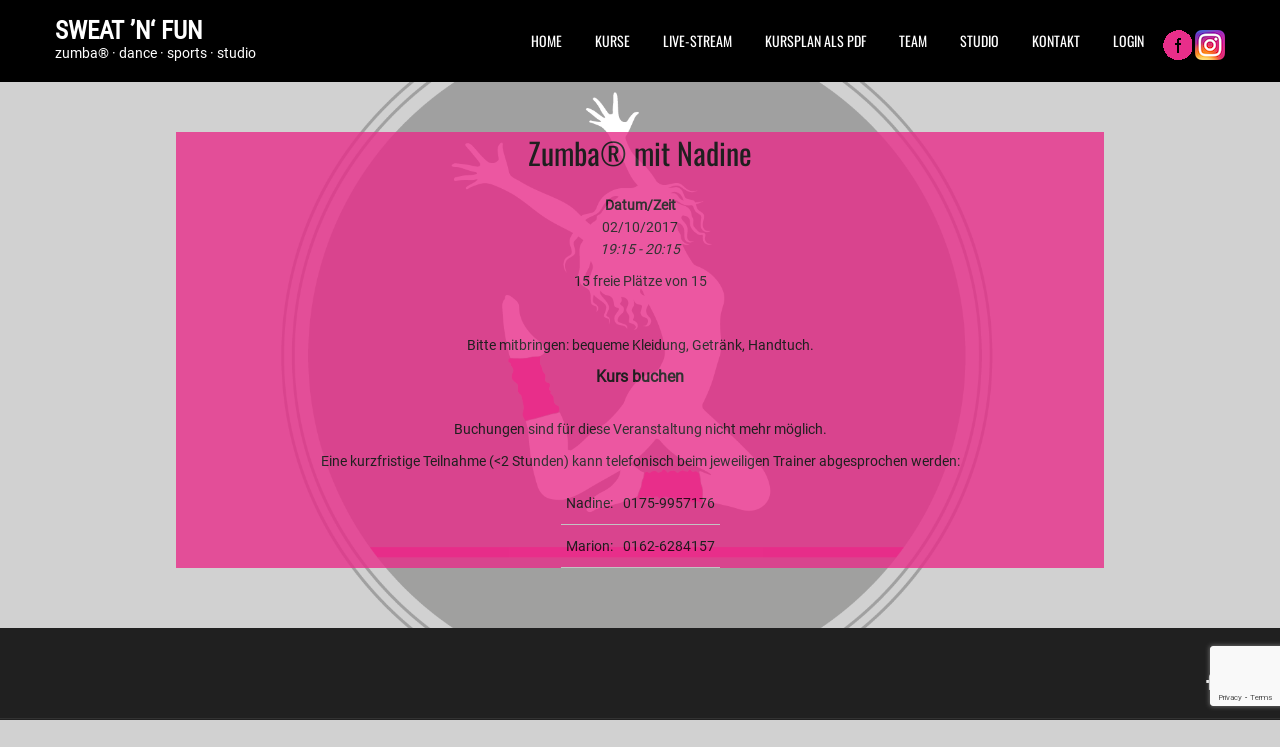

--- FILE ---
content_type: text/html; charset=UTF-8
request_url: https://www.sweatnfun.de/kurse/zumba-mit-nadine-2-2017-10-02/
body_size: 10839
content:
 <!DOCTYPE html>
<html lang="de">
<head>
<meta charset="UTF-8">
<meta name="SKYPE_TOOLBAR" content="SKYPE_TOOLBAR_PARSER_COMPATIBLE">
<meta name="viewport" content="width=device-width">
<link rel="profile" href="http://gmpg.org/xfn/11">
<link rel="pingback" href="https://www.sweatnfun.de/xmlrpc.php">
<link rel="icon" type="image/x-icon" href="https://www.sweatnfun.de/wp-content/uploads/2017/01/cropped-sweat-n-fun_logo_klein-e1483729004854.png" />
<!--[if lt IE 9]>
<script type="text/javascript" src="https://www.sweatnfun.de/wp-content/themes/cardio-pro/js/html5.js"></script>
<link rel="stylesheet" href="https://www.sweatnfun.de/wp-content/themes/cardio-pro/css/ie.css" type="text/css" media="all" />
<![endif]-->
<title>Zumba® mit Nadine &#8211; sweat &#8217;n&#8216; fun</title>
<meta name='robots' content='max-image-preview:large' />
<link rel='dns-prefetch' href='//www.google.com' />

<link rel='dns-prefetch' href='//s.w.org' />
<link rel="alternate" type="application/rss+xml" title="sweat &#039;n&#039; fun &raquo; Feed" href="https://www.sweatnfun.de/feed/" />
<link rel="alternate" type="application/rss+xml" title="sweat &#039;n&#039; fun &raquo; Kommentar-Feed" href="https://www.sweatnfun.de/comments/feed/" />
<script type="text/javascript">
window._wpemojiSettings = {"baseUrl":"https:\/\/s.w.org\/images\/core\/emoji\/14.0.0\/72x72\/","ext":".png","svgUrl":"https:\/\/s.w.org\/images\/core\/emoji\/14.0.0\/svg\/","svgExt":".svg","source":{"concatemoji":"https:\/\/www.sweatnfun.de\/wp-includes\/js\/wp-emoji-release.min.js?ver=6.0.11"}};
/*! This file is auto-generated */
!function(e,a,t){var n,r,o,i=a.createElement("canvas"),p=i.getContext&&i.getContext("2d");function s(e,t){var a=String.fromCharCode,e=(p.clearRect(0,0,i.width,i.height),p.fillText(a.apply(this,e),0,0),i.toDataURL());return p.clearRect(0,0,i.width,i.height),p.fillText(a.apply(this,t),0,0),e===i.toDataURL()}function c(e){var t=a.createElement("script");t.src=e,t.defer=t.type="text/javascript",a.getElementsByTagName("head")[0].appendChild(t)}for(o=Array("flag","emoji"),t.supports={everything:!0,everythingExceptFlag:!0},r=0;r<o.length;r++)t.supports[o[r]]=function(e){if(!p||!p.fillText)return!1;switch(p.textBaseline="top",p.font="600 32px Arial",e){case"flag":return s([127987,65039,8205,9895,65039],[127987,65039,8203,9895,65039])?!1:!s([55356,56826,55356,56819],[55356,56826,8203,55356,56819])&&!s([55356,57332,56128,56423,56128,56418,56128,56421,56128,56430,56128,56423,56128,56447],[55356,57332,8203,56128,56423,8203,56128,56418,8203,56128,56421,8203,56128,56430,8203,56128,56423,8203,56128,56447]);case"emoji":return!s([129777,127995,8205,129778,127999],[129777,127995,8203,129778,127999])}return!1}(o[r]),t.supports.everything=t.supports.everything&&t.supports[o[r]],"flag"!==o[r]&&(t.supports.everythingExceptFlag=t.supports.everythingExceptFlag&&t.supports[o[r]]);t.supports.everythingExceptFlag=t.supports.everythingExceptFlag&&!t.supports.flag,t.DOMReady=!1,t.readyCallback=function(){t.DOMReady=!0},t.supports.everything||(n=function(){t.readyCallback()},a.addEventListener?(a.addEventListener("DOMContentLoaded",n,!1),e.addEventListener("load",n,!1)):(e.attachEvent("onload",n),a.attachEvent("onreadystatechange",function(){"complete"===a.readyState&&t.readyCallback()})),(e=t.source||{}).concatemoji?c(e.concatemoji):e.wpemoji&&e.twemoji&&(c(e.twemoji),c(e.wpemoji)))}(window,document,window._wpemojiSettings);
</script>
<style type="text/css">
img.wp-smiley,
img.emoji {
	display: inline !important;
	border: none !important;
	box-shadow: none !important;
	height: 1em !important;
	width: 1em !important;
	margin: 0 0.07em !important;
	vertical-align: -0.1em !important;
	background: none !important;
	padding: 0 !important;
}
</style>
	<link rel='stylesheet' id='front-css-css'  href='https://www.sweatnfun.de/wp-content/plugins/fully-background-manager/assets/css/fbm_front.css?ver=6.0.11' type='text/css' media='all' />
<link rel='stylesheet' id='wp-block-library-css'  href='https://www.sweatnfun.de/wp-includes/css/dist/block-library/style.min.css?ver=6.0.11' type='text/css' media='all' />
<style id='global-styles-inline-css' type='text/css'>
body{--wp--preset--color--black: #000000;--wp--preset--color--cyan-bluish-gray: #abb8c3;--wp--preset--color--white: #ffffff;--wp--preset--color--pale-pink: #f78da7;--wp--preset--color--vivid-red: #cf2e2e;--wp--preset--color--luminous-vivid-orange: #ff6900;--wp--preset--color--luminous-vivid-amber: #fcb900;--wp--preset--color--light-green-cyan: #7bdcb5;--wp--preset--color--vivid-green-cyan: #00d084;--wp--preset--color--pale-cyan-blue: #8ed1fc;--wp--preset--color--vivid-cyan-blue: #0693e3;--wp--preset--color--vivid-purple: #9b51e0;--wp--preset--gradient--vivid-cyan-blue-to-vivid-purple: linear-gradient(135deg,rgba(6,147,227,1) 0%,rgb(155,81,224) 100%);--wp--preset--gradient--light-green-cyan-to-vivid-green-cyan: linear-gradient(135deg,rgb(122,220,180) 0%,rgb(0,208,130) 100%);--wp--preset--gradient--luminous-vivid-amber-to-luminous-vivid-orange: linear-gradient(135deg,rgba(252,185,0,1) 0%,rgba(255,105,0,1) 100%);--wp--preset--gradient--luminous-vivid-orange-to-vivid-red: linear-gradient(135deg,rgba(255,105,0,1) 0%,rgb(207,46,46) 100%);--wp--preset--gradient--very-light-gray-to-cyan-bluish-gray: linear-gradient(135deg,rgb(238,238,238) 0%,rgb(169,184,195) 100%);--wp--preset--gradient--cool-to-warm-spectrum: linear-gradient(135deg,rgb(74,234,220) 0%,rgb(151,120,209) 20%,rgb(207,42,186) 40%,rgb(238,44,130) 60%,rgb(251,105,98) 80%,rgb(254,248,76) 100%);--wp--preset--gradient--blush-light-purple: linear-gradient(135deg,rgb(255,206,236) 0%,rgb(152,150,240) 100%);--wp--preset--gradient--blush-bordeaux: linear-gradient(135deg,rgb(254,205,165) 0%,rgb(254,45,45) 50%,rgb(107,0,62) 100%);--wp--preset--gradient--luminous-dusk: linear-gradient(135deg,rgb(255,203,112) 0%,rgb(199,81,192) 50%,rgb(65,88,208) 100%);--wp--preset--gradient--pale-ocean: linear-gradient(135deg,rgb(255,245,203) 0%,rgb(182,227,212) 50%,rgb(51,167,181) 100%);--wp--preset--gradient--electric-grass: linear-gradient(135deg,rgb(202,248,128) 0%,rgb(113,206,126) 100%);--wp--preset--gradient--midnight: linear-gradient(135deg,rgb(2,3,129) 0%,rgb(40,116,252) 100%);--wp--preset--duotone--dark-grayscale: url('#wp-duotone-dark-grayscale');--wp--preset--duotone--grayscale: url('#wp-duotone-grayscale');--wp--preset--duotone--purple-yellow: url('#wp-duotone-purple-yellow');--wp--preset--duotone--blue-red: url('#wp-duotone-blue-red');--wp--preset--duotone--midnight: url('#wp-duotone-midnight');--wp--preset--duotone--magenta-yellow: url('#wp-duotone-magenta-yellow');--wp--preset--duotone--purple-green: url('#wp-duotone-purple-green');--wp--preset--duotone--blue-orange: url('#wp-duotone-blue-orange');--wp--preset--font-size--small: 13px;--wp--preset--font-size--medium: 20px;--wp--preset--font-size--large: 36px;--wp--preset--font-size--x-large: 42px;}.has-black-color{color: var(--wp--preset--color--black) !important;}.has-cyan-bluish-gray-color{color: var(--wp--preset--color--cyan-bluish-gray) !important;}.has-white-color{color: var(--wp--preset--color--white) !important;}.has-pale-pink-color{color: var(--wp--preset--color--pale-pink) !important;}.has-vivid-red-color{color: var(--wp--preset--color--vivid-red) !important;}.has-luminous-vivid-orange-color{color: var(--wp--preset--color--luminous-vivid-orange) !important;}.has-luminous-vivid-amber-color{color: var(--wp--preset--color--luminous-vivid-amber) !important;}.has-light-green-cyan-color{color: var(--wp--preset--color--light-green-cyan) !important;}.has-vivid-green-cyan-color{color: var(--wp--preset--color--vivid-green-cyan) !important;}.has-pale-cyan-blue-color{color: var(--wp--preset--color--pale-cyan-blue) !important;}.has-vivid-cyan-blue-color{color: var(--wp--preset--color--vivid-cyan-blue) !important;}.has-vivid-purple-color{color: var(--wp--preset--color--vivid-purple) !important;}.has-black-background-color{background-color: var(--wp--preset--color--black) !important;}.has-cyan-bluish-gray-background-color{background-color: var(--wp--preset--color--cyan-bluish-gray) !important;}.has-white-background-color{background-color: var(--wp--preset--color--white) !important;}.has-pale-pink-background-color{background-color: var(--wp--preset--color--pale-pink) !important;}.has-vivid-red-background-color{background-color: var(--wp--preset--color--vivid-red) !important;}.has-luminous-vivid-orange-background-color{background-color: var(--wp--preset--color--luminous-vivid-orange) !important;}.has-luminous-vivid-amber-background-color{background-color: var(--wp--preset--color--luminous-vivid-amber) !important;}.has-light-green-cyan-background-color{background-color: var(--wp--preset--color--light-green-cyan) !important;}.has-vivid-green-cyan-background-color{background-color: var(--wp--preset--color--vivid-green-cyan) !important;}.has-pale-cyan-blue-background-color{background-color: var(--wp--preset--color--pale-cyan-blue) !important;}.has-vivid-cyan-blue-background-color{background-color: var(--wp--preset--color--vivid-cyan-blue) !important;}.has-vivid-purple-background-color{background-color: var(--wp--preset--color--vivid-purple) !important;}.has-black-border-color{border-color: var(--wp--preset--color--black) !important;}.has-cyan-bluish-gray-border-color{border-color: var(--wp--preset--color--cyan-bluish-gray) !important;}.has-white-border-color{border-color: var(--wp--preset--color--white) !important;}.has-pale-pink-border-color{border-color: var(--wp--preset--color--pale-pink) !important;}.has-vivid-red-border-color{border-color: var(--wp--preset--color--vivid-red) !important;}.has-luminous-vivid-orange-border-color{border-color: var(--wp--preset--color--luminous-vivid-orange) !important;}.has-luminous-vivid-amber-border-color{border-color: var(--wp--preset--color--luminous-vivid-amber) !important;}.has-light-green-cyan-border-color{border-color: var(--wp--preset--color--light-green-cyan) !important;}.has-vivid-green-cyan-border-color{border-color: var(--wp--preset--color--vivid-green-cyan) !important;}.has-pale-cyan-blue-border-color{border-color: var(--wp--preset--color--pale-cyan-blue) !important;}.has-vivid-cyan-blue-border-color{border-color: var(--wp--preset--color--vivid-cyan-blue) !important;}.has-vivid-purple-border-color{border-color: var(--wp--preset--color--vivid-purple) !important;}.has-vivid-cyan-blue-to-vivid-purple-gradient-background{background: var(--wp--preset--gradient--vivid-cyan-blue-to-vivid-purple) !important;}.has-light-green-cyan-to-vivid-green-cyan-gradient-background{background: var(--wp--preset--gradient--light-green-cyan-to-vivid-green-cyan) !important;}.has-luminous-vivid-amber-to-luminous-vivid-orange-gradient-background{background: var(--wp--preset--gradient--luminous-vivid-amber-to-luminous-vivid-orange) !important;}.has-luminous-vivid-orange-to-vivid-red-gradient-background{background: var(--wp--preset--gradient--luminous-vivid-orange-to-vivid-red) !important;}.has-very-light-gray-to-cyan-bluish-gray-gradient-background{background: var(--wp--preset--gradient--very-light-gray-to-cyan-bluish-gray) !important;}.has-cool-to-warm-spectrum-gradient-background{background: var(--wp--preset--gradient--cool-to-warm-spectrum) !important;}.has-blush-light-purple-gradient-background{background: var(--wp--preset--gradient--blush-light-purple) !important;}.has-blush-bordeaux-gradient-background{background: var(--wp--preset--gradient--blush-bordeaux) !important;}.has-luminous-dusk-gradient-background{background: var(--wp--preset--gradient--luminous-dusk) !important;}.has-pale-ocean-gradient-background{background: var(--wp--preset--gradient--pale-ocean) !important;}.has-electric-grass-gradient-background{background: var(--wp--preset--gradient--electric-grass) !important;}.has-midnight-gradient-background{background: var(--wp--preset--gradient--midnight) !important;}.has-small-font-size{font-size: var(--wp--preset--font-size--small) !important;}.has-medium-font-size{font-size: var(--wp--preset--font-size--medium) !important;}.has-large-font-size{font-size: var(--wp--preset--font-size--large) !important;}.has-x-large-font-size{font-size: var(--wp--preset--font-size--x-large) !important;}
</style>
<link rel='stylesheet' id='contact-form-7-css'  href='https://www.sweatnfun.de/wp-content/plugins/contact-form-7/includes/css/styles.css?ver=5.5.5' type='text/css' media='all' />
<link rel='stylesheet' id='events-manager-css'  href='https://www.sweatnfun.de/wp-content/plugins/events-manager/includes/css/events_manager.css?ver=5.99912' type='text/css' media='all' />
<link rel='stylesheet' id='pmpro_frontend-css'  href='https://www.sweatnfun.de/wp-content/plugins/paid-memberships-pro/css/frontend.css?ver=2.7.3' type='text/css' media='screen' />
<link rel='stylesheet' id='pmpro_print-css'  href='https://www.sweatnfun.de/wp-content/plugins/paid-memberships-pro/css/print.css?ver=2.7.3' type='text/css' media='print' />
<link rel='stylesheet' id='cardio-gfonts-opensanscondensed-css'  href='https://www.sweatnfun.de/wp-content/uploads/omgf/cardio-gfonts-opensanscondensed/cardio-gfonts-opensanscondensed.css?ver=1662896009' type='text/css' media='all' />
<link rel='stylesheet' id='cardio-gfonts-opensans-css'  href='https://www.sweatnfun.de/wp-content/uploads/omgf/cardio-gfonts-opensans/cardio-gfonts-opensans.css?ver=1662896009' type='text/css' media='all' />
<link rel='stylesheet' id='cardio-basic-style-css'  href='https://www.sweatnfun.de/wp-content/themes/cardio-pro/style.css?ver=6.0.11' type='text/css' media='all' />
<link rel='stylesheet' id='cardio-editor-style-css'  href='https://www.sweatnfun.de/wp-content/themes/cardio-pro/editor-style.css?ver=6.0.11' type='text/css' media='all' />
<link rel='stylesheet' id='cardio-base-style-css'  href='https://www.sweatnfun.de/wp-content/themes/cardio-pro/css/style_base.css?ver=6.0.11' type='text/css' media='all' />
<link rel='stylesheet' id='cardio-responsive-style-css'  href='https://www.sweatnfun.de/wp-content/themes/cardio-pro/css/theme-responsive.css?ver=6.0.11' type='text/css' media='all' />
<link rel='stylesheet' id='cardio-nivo-style-css'  href='https://www.sweatnfun.de/wp-content/themes/cardio-pro/css/nivo-slider.css?ver=6.0.11' type='text/css' media='all' />
<link rel='stylesheet' id='cardio-masterslide-style-css'  href='https://www.sweatnfun.de/wp-content/themes/cardio-pro/css/masterslider.css?ver=6.0.11' type='text/css' media='all' />
<link rel='stylesheet' id='cardio-masterstaff-style-css'  href='https://www.sweatnfun.de/wp-content/themes/cardio-pro/css/ms-staff-style.css?ver=6.0.11' type='text/css' media='all' />
<link rel='stylesheet' id='cardio-font-awesome-style-css'  href='https://www.sweatnfun.de/wp-content/themes/cardio-pro/css/font-awesome.min.css?ver=6.0.11' type='text/css' media='all' />
<link rel='stylesheet' id='cardio-animation-style-css'  href='https://www.sweatnfun.de/wp-content/themes/cardio-pro/css/animation.css?ver=6.0.11' type='text/css' media='all' />
<link rel='stylesheet' id='fwdevp_evp_global_css-css'  href='https://www.sweatnfun.de/wp-content/plugins/fwdevp/content/global.css?ver=6.0.11' type='text/css' media='all' />
<link rel='stylesheet' id='wppb_stylesheet-css'  href='https://www.sweatnfun.de/wp-content/plugins/profile-builder/assets/css/style-front-end.css?ver=3.7.8' type='text/css' media='all' />
<script type='text/javascript' src='https://www.sweatnfun.de/wp-includes/js/dist/vendor/regenerator-runtime.min.js?ver=0.13.9' id='regenerator-runtime-js'></script>
<script type='text/javascript' src='https://www.sweatnfun.de/wp-includes/js/dist/vendor/wp-polyfill.min.js?ver=3.15.0' id='wp-polyfill-js'></script>
<script type='text/javascript' src='https://www.sweatnfun.de/wp-includes/js/jquery/jquery.min.js?ver=3.6.0' id='jquery-core-js'></script>
<script type='text/javascript' src='https://www.sweatnfun.de/wp-includes/js/jquery/jquery-migrate.min.js?ver=3.3.2' id='jquery-migrate-js'></script>
<script type='text/javascript' src='https://www.sweatnfun.de/wp-includes/js/jquery/ui/core.min.js?ver=1.13.1' id='jquery-ui-core-js'></script>
<script type='text/javascript' src='https://www.sweatnfun.de/wp-includes/js/jquery/ui/mouse.min.js?ver=1.13.1' id='jquery-ui-mouse-js'></script>
<script type='text/javascript' src='https://www.sweatnfun.de/wp-includes/js/jquery/ui/sortable.min.js?ver=1.13.1' id='jquery-ui-sortable-js'></script>
<script type='text/javascript' src='https://www.sweatnfun.de/wp-includes/js/jquery/ui/datepicker.min.js?ver=1.13.1' id='jquery-ui-datepicker-js'></script>
<script type='text/javascript' id='jquery-ui-datepicker-js-after'>
jQuery(function(jQuery){jQuery.datepicker.setDefaults({"closeText":"Schlie\u00dfen","currentText":"Heute","monthNames":["Januar","Februar","M\u00e4rz","April","Mai","Juni","Juli","August","September","Oktober","November","Dezember"],"monthNamesShort":["Jan.","Feb.","M\u00e4rz","Apr.","Mai","Juni","Juli","Aug.","Sep.","Okt.","Nov.","Dez."],"nextText":"Weiter","prevText":"Zur\u00fcck","dayNames":["Sonntag","Montag","Dienstag","Mittwoch","Donnerstag","Freitag","Samstag"],"dayNamesShort":["So.","Mo.","Di.","Mi.","Do.","Fr.","Sa."],"dayNamesMin":["S","M","D","M","D","F","S"],"dateFormat":"d. MM yy","firstDay":1,"isRTL":false});});
</script>
<script type='text/javascript' src='https://www.sweatnfun.de/wp-includes/js/jquery/ui/menu.min.js?ver=1.13.1' id='jquery-ui-menu-js'></script>
<script type='text/javascript' src='https://www.sweatnfun.de/wp-includes/js/dist/dom-ready.min.js?ver=d996b53411d1533a84951212ab6ac4ff' id='wp-dom-ready-js'></script>
<script type='text/javascript' src='https://www.sweatnfun.de/wp-includes/js/dist/hooks.min.js?ver=c6d64f2cb8f5c6bb49caca37f8828ce3' id='wp-hooks-js'></script>
<script type='text/javascript' src='https://www.sweatnfun.de/wp-includes/js/dist/i18n.min.js?ver=ebee46757c6a411e38fd079a7ac71d94' id='wp-i18n-js'></script>
<script type='text/javascript' id='wp-i18n-js-after'>
wp.i18n.setLocaleData( { 'text direction\u0004ltr': [ 'ltr' ] } );
</script>
<script type='text/javascript' id='wp-a11y-js-translations'>
( function( domain, translations ) {
	var localeData = translations.locale_data[ domain ] || translations.locale_data.messages;
	localeData[""].domain = domain;
	wp.i18n.setLocaleData( localeData, domain );
} )( "default", {"translation-revision-date":"2025-09-29 01:30:40+0000","generator":"GlotPress\/4.0.1","domain":"messages","locale_data":{"messages":{"":{"domain":"messages","plural-forms":"nplurals=2; plural=n != 1;","lang":"de"},"Notifications":["Benachrichtigungen"]}},"comment":{"reference":"wp-includes\/js\/dist\/a11y.js"}} );
</script>
<script type='text/javascript' src='https://www.sweatnfun.de/wp-includes/js/dist/a11y.min.js?ver=a38319d7ba46c6e60f7f9d4c371222c5' id='wp-a11y-js'></script>
<script type='text/javascript' id='jquery-ui-autocomplete-js-extra'>
/* <![CDATA[ */
var uiAutocompleteL10n = {"noResults":"Es wurden keine Ergebnisse gefunden.","oneResult":"1 Ergebnis gefunden. Benutze die Pfeiltasten zum Navigieren.","manyResults":"%d Ergebnisse gefunden. Benutze die Pfeiltasten zum Navigieren.","itemSelected":"Der Eintrag wurde ausgew\u00e4hlt."};
/* ]]> */
</script>
<script type='text/javascript' src='https://www.sweatnfun.de/wp-includes/js/jquery/ui/autocomplete.min.js?ver=1.13.1' id='jquery-ui-autocomplete-js'></script>
<script type='text/javascript' src='https://www.sweatnfun.de/wp-includes/js/jquery/ui/resizable.min.js?ver=1.13.1' id='jquery-ui-resizable-js'></script>
<script type='text/javascript' src='https://www.sweatnfun.de/wp-includes/js/jquery/ui/draggable.min.js?ver=1.13.1' id='jquery-ui-draggable-js'></script>
<script type='text/javascript' src='https://www.sweatnfun.de/wp-includes/js/jquery/ui/controlgroup.min.js?ver=1.13.1' id='jquery-ui-controlgroup-js'></script>
<script type='text/javascript' src='https://www.sweatnfun.de/wp-includes/js/jquery/ui/checkboxradio.min.js?ver=1.13.1' id='jquery-ui-checkboxradio-js'></script>
<script type='text/javascript' src='https://www.sweatnfun.de/wp-includes/js/jquery/ui/button.min.js?ver=1.13.1' id='jquery-ui-button-js'></script>
<script type='text/javascript' src='https://www.sweatnfun.de/wp-includes/js/jquery/ui/dialog.min.js?ver=1.13.1' id='jquery-ui-dialog-js'></script>
<script type='text/javascript' id='events-manager-js-extra'>
/* <![CDATA[ */
var EM = {"ajaxurl":"https:\/\/www.sweatnfun.de\/wp-admin\/admin-ajax.php","locationajaxurl":"https:\/\/www.sweatnfun.de\/wp-admin\/admin-ajax.php?action=locations_search","firstDay":"1","locale":"de","dateFormat":"dd.mm.yy","ui_css":"https:\/\/www.sweatnfun.de\/wp-content\/plugins\/events-manager\/includes\/css\/jquery-ui.min.css","show24hours":"1","is_ssl":"1","bookingInProgress":"Bitte warte, w\u00e4hrend die Buchung abgeschickt wird.","tickets_save":"Ticket speichern","bookingajaxurl":"https:\/\/www.sweatnfun.de\/wp-admin\/admin-ajax.php","bookings_export_save":"Buchungen exportieren","bookings_settings_save":"Einstellungen speichern","booking_delete":"Bist du dir sicher, dass du es l\u00f6schen m\u00f6chtest?","booking_offset":"30","bb_full":"Ausverkauft","bb_book":"Jetzt buchen","bb_booking":"Buche ...","bb_booked":"Buchung Abgesendet","bb_error":"Buchung Fehler. Nochmal versuchen?","bb_cancel":"Stornieren","bb_canceling":"Stornieren ...","bb_cancelled":"Abgesagt","bb_cancel_error":"Stornierung Fehler. Nochmal versuchen?","txt_search":"Suche","txt_searching":"Suche...","txt_loading":"Wird geladen..."};
/* ]]> */
</script>
<script type='text/javascript' src='https://www.sweatnfun.de/wp-content/plugins/events-manager/includes/js/events-manager.js?ver=5.99912' id='events-manager-js'></script>
<script type='text/javascript' src='https://www.sweatnfun.de/wp-content/themes/cardio-pro/js/custom.js?ver=6.0.11' id='cardio-customscripts-js'></script>
<script type='text/javascript' src='https://www.sweatnfun.de/wp-content/themes/cardio-pro/js/smooth-scroll.js?ver=6.0.11' id='cardio-smooth-scroll-js'></script>
<script type='text/javascript' src='https://www.sweatnfun.de/wp-content/themes/cardio-pro/js/masterslider.min.js?ver=6.0.11' id='cardio-masterslider-scripts-js'></script>
<script type='text/javascript' src='https://www.sweatnfun.de/wp-content/plugins/fwdevp/js/FWDEVP.js?ver=6.0.11' id='fwdevp_evp_script-js'></script>
<link rel="https://api.w.org/" href="https://www.sweatnfun.de/wp-json/" /><link rel="EditURI" type="application/rsd+xml" title="RSD" href="https://www.sweatnfun.de/xmlrpc.php?rsd" />
<link rel="wlwmanifest" type="application/wlwmanifest+xml" href="https://www.sweatnfun.de/wp-includes/wlwmanifest.xml" /> 
<link rel="canonical" href="https://www.sweatnfun.de/kurse/zumba-mit-nadine-2-2017-10-02/" />
<link rel='shortlink' href='https://www.sweatnfun.de/?p=2408' />
<link rel="alternate" type="application/json+oembed" href="https://www.sweatnfun.de/wp-json/oembed/1.0/embed?url=https%3A%2F%2Fwww.sweatnfun.de%2Fkurse%2Fzumba-mit-nadine-2-2017-10-02%2F" />
<link rel="alternate" type="text/xml+oembed" href="https://www.sweatnfun.de/wp-json/oembed/1.0/embed?url=https%3A%2F%2Fwww.sweatnfun.de%2Fkurse%2Fzumba-mit-nadine-2-2017-10-02%2F&#038;format=xml" />
<meta name="generator" content="Custom Login v3.2.13" />

        <style>
            .wuc-overlay{ background-image: url('https://www.sweatnfun.de/wp-content/uploads/2017/01/sweat-n-fun_logo_klein-e1483729004854.png'); }
            #wuc-wrapper #wuc-box h2.title,
            #wuc-box .subtitle,
            #defaultCountdown,
            #defaultCountdown span{ color: #fff }
        </style>
            	<script>
			jQuery.noConflict();			
			jQuery(window).load(function() {
        jQuery('#slider').nivoSlider({
        	effect:'fade', //sliceDown, sliceDownLeft, sliceUp, sliceUpLeft, sliceUpDown, sliceUpDownLeft, fold, fade, random, slideInRight, slideInLeft, boxRandom, boxRain, boxRainReverse, boxRainGrow, boxRainGrowReverse
		  	animSpeed: 500,
			pauseTime: 3000,
			directionNav: false,
			controlNav: false,
			pauseOnHover: false,
    });
});
		</script>
    <style>.price #price-box {
background-color: #e82e8a;
}</style><style>body, .welcome-box p, .feature-box p, .address, #footer .footer-inner p, .right-features .feature-cell .feature-desc{font-family:Roboto;font-size:14px;color:#5b5b5b;font-weight:normal;}body, .contact-form-section .address, .top-grey-box, .right-features .feature-cell, .accordion-box .acc-content, .work-box .work-info, .feature-box{color:1;}body{font-family:Roboto;font-size:14px;color:#5b5b5b;font-weight:normal;}#header .logo h1, .logo a{font-family:Roboto Condensed;color:#ffffff;font-size:25px;font-weight:bold}#header .logo p{font-family:Roboto;color:#ffffff;font-size:14px;font-weight:normal}#header .main-nav ul{font-family:Oswald;font-size:14px;color:#ffffff;font-weight:normal}#header .main-nav ul li a, .header .main-nav ul li ul li a{color:#ffffff;}#header .main-nav ul li a:hover{color:#ffffff;}#slider .top-bar h4{font-family:Oswald;color:#ffffff;font-size:14px;font-weight:normal}#slider .top-bar h2{font-family:Oswald;color:#ffffff;font-size:33px;font-weight:bold}#slider .top-bar p{font-family:Roboto;color:#ffffff;font-size:16px;font-weight:normal}#welcome-box h3{font-family:Oswald;font-size:15px;font-weight:normal;color:#202020}.trainer h2{font-family:Oswald;font-size:30px;font-weight:normal;color:#e82e8a}.event-right h3{font-family:Open Sans Condensed;font-size:18px;font-weight:normal;color:#292929}.event-left h4{font-family:Roboto;font-size:15px;font-weight:bold;color:#ffffff}.ms-staff-carousel .ms-staff-info h3 {font-family:Oswald;color:#ffffff;font-size:25px;font-weight:bold}.ms-staff-carousel .ms-staff-info h4{font-family:Oswald;color:#e82e8a;font-size:15px;font-weight:normal}.price-left h4{font-family:Roboto Condensed;font-size:20px;font-weight:bold;color:#ffffff}.price-left h3{font-family:Roboto Condensed;font-size:35px;font-weight:bold;color:#ffffff}.price-right ul li{font-family:Roboto;font-size:12px;font-weight:normal;color:#ffffff}h2.section-title{font-family:Oswald;font-size:30px;font-weight:bold}h1.entry-title{font-family:Oswald;font-size:30px;font-weight:normal;color:#595757}h3.widget-title{font-family:Oswald;font-size:18px;font-weight:normal;color:#222222}.footer-contact h2, .footer-form h2{font-family:Oswald;font-size:17px;font-weight:bold;color:#ffffff}#main-footer p, .copyright-wrapper p{font-family:Open Sans;font-size:12px;font-weight:normal;color:#c6c6c6}#main-footer{background-color:#242424;}.main-nav ul li a:hover{background-color:#e82e8a;}.main-nav ul li:hover ul{background-color:#e82e8a;}a{color:#e82e8a;}a:hover{color:#202020;}.ms-staff-carousel .ms-staff-info .ms-socials li:hover{color:#ffffff;}.event-right p[type="submit"]{color:#252525;}.main-form-area p input[type="submit"]{color:#ffffff;}.main-form-area p input[type="submit"]:hover{color:#ffffff;}.welcome-icon{color:#ffffff;}.welcome p{color:#e82e8a;}.event-right h4{color:#ffffff;}.blogcontent p a{color:#ffffff;}.blogcontent p a:hover{color:#ffffff;}.blogcontent h5{color:#595959;}.price-left{color:#ffffff;}.copyright-txt{font-family:1;color:1}body{background-color:#ffffff;}#slider .top-bar h4{background-color:#e82e8a;}#slider .top-bar h2, #slider .top-bar p{background-color:#000000;}.welcome-icon{background-color:#e82e8a;}.event{background-color:#e82e8a;}.blogposts{background-color:#7e7e7e;}#price-box{background-color:#e80b79;}.main-form-area p input[type="submit"]{background-color:#e82e8a;}.main-form-area p input[type="submit"]:hover{background-color:#4f4f4f;}input.search-submit, .post-password-form input[type=submit], .photobooth .filter-gallery ul li.current a, .photobooth .filter-gallery ul li:hover a, #contact input[type="submit"], #commentform input#submit{background-color:#e82e8a;}input.search-submit:hover, .post-password-form input[type=submit]:hover, #contact input[type="submit"]:hover, #commentform input#submit:hover{background-color:#4f4f4f;}a.common_btn:hover{color:1;}.social-icons a {color:#ffffff;}.social-icons a:hover {color:#e82e8a;}.copyright{color:#ffffff;}.nivo-directionNav a{background:url(https://www.sweatnfun.de/wp-content/themes/cardio-pro/images/slide-nav.png) no-repeat scroll 0 0 #000000;}.nivo-controlNav a{background-color:#ffffff}.nivo-controlNav a.active{background-color:#e82e8a}.pagination ul li span, .pagination ul li a{background:#000000}.pagination ul li .current, .pagination ul li a:hover{background:#e82e8a}#socialsection{background-color:1}@media screen and (max-width:719px){#header{background-color:#000000 !important;}}#header{background-color:#000000}.event-inner{border-bottom:1px solid#ffffff}#welcome-box{border:1px solid#e82e8a}.event-right a.booking{border:1px solid#252525}a.example-image-link{border:5px solid#e82e8a}.price-left{border-right:1px solid#e82e8a}.inner-top{border-bottom:1px solid#323232}a.read-more{background-color:#000000}a.read-more:hover{background-color:#e82e8a;color:#ffffff;}</style>    		<style>
					.header{ position:relative !important;}
			</style>
		<style type="text/css">
		
	</style>
	<style type="text/css" id="custom-background-css">
body.custom-background { background-color: #d1d1d1; background-image: url("https://www.sweatnfun.de/wp-content/uploads/2017/01/sweat-n-fun_logo_klein-e1483729004854.png"); background-position: center center; background-size: contain; background-repeat: no-repeat; background-attachment: fixed; }
</style>
			<style type="text/css" id="wp-custom-css">
			/*
Anna Schledzinski
Januar 2017 !important #e82e8a
*/

/* Infobox on Teampage */

.welcome-box {
border-color: #e82e8a;
}

.post-119 .entry-content .welcome-box {
height: 540px;
}

/* Submit Button in profile on frontend */

.form-submit input {
background-color: #e82e8a !important;
}

.form-submit input:hover {
background-color: white !important;
color: #e82e8a !important;
}


/* Post hiding stuff*/
.post-comment {
display: none;
}
.post-navigation h1 {
display: none;
}
.single-post #sidebar {
display: none;
}
.post-categories {
display: none;
}

/* Hide number of tickets listitem*/
.em-tickets-spaces {
display: none;
}

/* Change detail-event-single-page box */

.event {
   wwidth: 410px;
   opacity: 0.8;
   color: black;
}
.event h1 {
padding-top: 10px;
color: black;
}
.em-booking a {
color: #d6d6d6;
}
.em-booking a:hover {
color: white;
}
.em-booking-login-form label {
width: 120px !important;
}


/* Change menue-color in small mode */
.toggleMenu {
background-color: #e82e8a !important;
}

/* Hover-Link color footermenue */
#menu-footermenue a:hover {
color: #e82e8a;
}

/* Facebook Menue-Item*/
#menu-item-677 {
background-image:url(https://www.sweatnfun.de/wp-content/themes/cardio-pro/images/fb.png);
background-repeat: no-repeat;
background-position: left center; 
height: 30px;
}
#menu-item-677 a:hover { 
background: none;
}

#menu-item-677 a{
    line-height: 0; 
    font-size: 0;
    color: transparent; 
 }

/* Instagram Menue-Item */
#menu-item-2312 {
background-image:url(https://www.sweatnfun.de/wp-content/themes/cardio-pro/images/instagram.png );
background-repeat: no-repeat;
background-position: left center; 
height: 30px;
}
#menu-item-2312 a:hover { 
background: none;
}

#menu-item-2312 a{
    line-height: 0; 
    font-size: 0;
    color: transparent; 
 }

/* Edit Color for contact-form submit-button*/
.wpcf7-submit {
background-color: #e82e8a !important;
}

.wpcf7-submit:hover {
background-color: white !important;
color: #e82e8a !important;
}

/*Blogspot Color-change */
.blogposts-inner {
border-style: dotted;
padding: 10px;
margin-top: 10px;
} 

.more-link {
color: #e82e8a !important;
}
.blogposts {
background-color: rgba(0,0,0,0);

}

.blogcontent h5 {
display: none;
}

/* Beitragsbild ausblenden */
.single-post .post-thumb {
    display: none;
}

/* Table-start-page-kurse-style */
.table-kurs {
color: white;
}

/* Calendar-links in hot-pink */
.eventful a {
color: #e82e8a !important;
}

/* kurse-info-box on kurse page */
.kurse-info-box {
float: right;
}
.kurse-info-box .welcome-box {
width: 250px;
border-color: #e82e8a;
}
.kurse-info-box .welcome-box p {
text-align: left;
}

/*
End Januar 2017
*/
		</style>
		<style type="text/css">
	</style>
<script>
	jQuery(window).load(function() {
		// Animate loader off screen
		jQuery(".se-pre-con").fadeOut("slow");;
	});
</script>
</head>

<body class="event-template-default single single-event postid-2408 custom-background pmpro-body-has-access fully-background">
	
		<div id="header">
            <div class="container">	
				
                   	<div class="logo">
							<a href="https://www.sweatnfun.de/">
																	<h1>sweat &#8217;n&#8216; fun</h1>									
																
							</a>
																	<p>zumba® · dance · sports · studio</p>
														</div>
										
						<div class="toggle">
							<a class="toggleMenu" href="#">Menu</a>
						</div> 						
						<div class="main-nav">
							<div class="menu-hauptnavigation-container"><ul id="menu-hauptnavigation" class="menu"><li id="menu-item-249" class="menu-item menu-item-type-custom menu-item-object-custom menu-item-home menu-item-249"><a href="https://www.sweatnfun.de">Home</a></li>
<li id="menu-item-101" class="menu-item menu-item-type-post_type menu-item-object-page menu-item-has-children menu-item-101"><a href="https://www.sweatnfun.de/kurse/">Kurse</a>
<ul class="sub-menu">
	<li id="menu-item-2081" class="menu-item menu-item-type-post_type menu-item-object-page menu-item-2081"><a href="https://www.sweatnfun.de/beschreibungsseiten/zumba-fitness/">Zumba® Fitness</a></li>
	<li id="menu-item-2077" class="menu-item menu-item-type-post_type menu-item-object-page menu-item-2077"><a href="https://www.sweatnfun.de/beschreibungsseiten/barre-workout/">Barre-Workout</a></li>
	<li id="menu-item-2076" class="menu-item menu-item-type-post_type menu-item-object-page menu-item-2076"><a href="https://www.sweatnfun.de/beschreibungsseiten/barre-belly-boost/">Barre-Belly-Boost</a></li>
	<li id="menu-item-2697" class="menu-item menu-item-type-post_type menu-item-object-page menu-item-2697"><a href="https://www.sweatnfun.de/beschreibungsseiten/barre-belly-boost-toning/">Barre-Belly-Boost (Toning)</a></li>
	<li id="menu-item-5388" class="menu-item menu-item-type-post_type menu-item-object-page menu-item-5388"><a href="https://www.sweatnfun.de/beschreibungsseiten/full-body-workout/">Full-Body-Workout</a></li>
	<li id="menu-item-5310" class="menu-item menu-item-type-post_type menu-item-object-page menu-item-5310"><a href="https://www.sweatnfun.de/beschreibungsseiten/hot-stepper/">Hot Stepper</a></li>
	<li id="menu-item-7933" class="menu-item menu-item-type-post_type menu-item-object-page menu-item-7933"><a href="https://www.sweatnfun.de/beschreibungsseiten/circl-mobility/">Circl Mobility</a></li>
</ul>
</li>
<li id="menu-item-4992" class="menu-item menu-item-type-post_type menu-item-object-page menu-item-has-children menu-item-4992"><a href="https://www.sweatnfun.de/live-stream/">Live-Stream</a>
<ul class="sub-menu">
	<li id="menu-item-4691" class="menu-item menu-item-type-post_type menu-item-object-page menu-item-4691"><a href="https://www.sweatnfun.de/live-stream/live-stream-zumba/">Live-Stream Zumba®</a></li>
	<li id="menu-item-4994" class="menu-item menu-item-type-post_type menu-item-object-page menu-item-4994"><a href="https://www.sweatnfun.de/live-stream/live-stream-full-body-workout/">Live-Stream Full Body Workout</a></li>
	<li id="menu-item-4993" class="menu-item menu-item-type-post_type menu-item-object-page menu-item-4993"><a href="https://www.sweatnfun.de/live-stream/live-stream-barre-workout/">Live-Stream Barre Workout</a></li>
</ul>
</li>
<li id="menu-item-5319" class="menu-item menu-item-type-post_type menu-item-object-page menu-item-5319"><a href="https://www.sweatnfun.de/kursplan-als-pdf/">Kursplan als PDF</a></li>
<li id="menu-item-126" class="menu-item menu-item-type-post_type menu-item-object-page menu-item-126"><a href="https://www.sweatnfun.de/trainer/">Team</a></li>
<li id="menu-item-255" class="menu-item menu-item-type-post_type menu-item-object-page menu-item-255"><a href="https://www.sweatnfun.de/studio/">Studio</a></li>
<li id="menu-item-125" class="menu-item menu-item-type-post_type menu-item-object-page menu-item-125"><a href="https://www.sweatnfun.de/kontakt/">Kontakt</a></li>
<li id="menu-item-684" class="nmr-logged-out menu-item menu-item-type-custom menu-item-object-custom menu-item-684"><a href="https://www.sweatnfun.de/wp-login.php">Login</a></li>
<li id="menu-item-677" class="menu-item menu-item-type-custom menu-item-object-custom menu-item-677"><a href="https://www.facebook.com/sweat-n-fun-1675093779428809/">FB</a></li>
<li id="menu-item-2312" class="menu-item menu-item-type-custom menu-item-object-custom menu-item-2312"><a href="https://www.instagram.com/nadine.hadersdorfer/">Instagram</a></li>
</ul></div>							
						</div>						
				<div class="clear"></div>
            </div><!--container-->               
		</div><!-- header -->	
		
		


      <div class="main-container">
         
<div class="content-area">
    <div class="middle-align">
        <div class="site-main" id="nosidebar">
			                
<article id="post-2408" class="post-2408 event type-event status-publish has-post-thumbnail hentry event-categories-zumba pmpro-has-access">
	<header class="entry-header">
		<h1 class="entry-title">Zumba® mit Nadine</h1>
	</header><!-- .entry-header -->

	<div class="entry-content">
		<p>
	<strong>Datum/Zeit</strong><br/>
	02/10/2017<br /><i>19:15 - 20:15</i>
</p>

<p>15 freie Plätze von 15</p>

<br style="clear:both" />
<p>Bitte mitbringen: bequeme Kleidung, Getränk, Handtuch.</p>


<h3>Kurs buchen</h3>
<div id="em-booking" class="em-booking css-booking">
				<p><p>Buchungen sind für diese Veranstaltung nicht mehr möglich.</p><p>Eine kurzfristige Teilnahme (<2 Stunden) kann telefonisch beim jeweiligen Trainer abgesprochen werden:</p> <table style="margin-left:auto; margin-right:auto;"> <tr><td>Nadine:</td><td>0175-9957176</td></tr> <tr><td>Marion:</td><td>0162-6284157</td></tr> </table></p>
		</div>
			</div><!-- .entry-content -->
	</article><!-- #post-## -->
                                    </div>
        <div class="clear"></div>
    </div>
</div>

</div><!--main-container-->
<footer id="main-footer" style="background-image:url(https://www.sweatnfun.de/wp-content/themes/cardio-pro/images/footer-map.jpg">
	  <div class="inner-top">
		<div class="container">
        	
				                    
                                        <div class="footer-col foot-right">
                        <div class="footer-social">
                            <div class="social-icons"><a href="https://www.facebook.com/sweat-n-fun-1675093779428809/" target="_blank" class="fa fa-facebook fa-2x" title="facebook"></a></div>                        </div>
                    </div><!-- footer-col -->
                                   
                <div class="clear"></div>
            
         </div><!--container-->
       </div><!--inner-top-->
         
       <div class="inner-bottom">  
         <div class="container">   
           
				                <div class="footer-contact">
                    <h2>Kontaktinfo</h2>            	
                    <p></p>
                    <div class="foot-address">
                        <p><i class="fa fa-map-marker"></i>Obere Hauptstr. 31</p>
                        <p><i class="fa fa-location-arrow"></i>Au i.d. Hallertau</p>
                        <p><i class="fa fa-mobile"></i>0175 - 99 57 176</p>
                        <p><i class="fa fa-envelope"></i><a href="mailto:info@sweatnfun.de">info@sweatnfun.de</a></p>
                    </div><!--foot-address-->                             
                </div><!--footer-contact-->
                                  
                 
                <div class="footer-form">
                	<h2></h2> 
                                    </div><!--footer-form-->
                                 <div class="clear"></div>
                
                                <div class="footer-menu">
                	<div class="menu-footermenue-container"><ul id="menu-footermenue" class="menu"><li id="menu-item-118" class="menu-item menu-item-type-post_type menu-item-object-page menu-item-privacy-policy menu-item-118"><a href="https://www.sweatnfun.de/impressum/">Impressum</a></li>
<li id="menu-item-123" class="menu-item menu-item-type-post_type menu-item-object-page menu-item-123"><a href="https://www.sweatnfun.de/kontakt/">Kontakt</a></li>
</ul></div>                </div><!--footer-menu-->
                                             
                <div class="copyright">
                	                    	<p>&copy; 2020 Nadine Hadersdorfer. All Rights Reserved. Pagecoding by Anna Schledzinski</p>               
                                    </div><!-- copyright --><div class="clear"></div>         
        </div><!-- container -->
      </div><!--inner-bottom-->       
        
</footer><!-- #main-footer -->    
<a href="#" class="scrollToTop"></a>  
		<!-- Memberships powered by Paid Memberships Pro v2.7.3.
 -->
	<link rel='stylesheet' id='cardio-gfonts-css'  href='https://www.sweatnfun.de/wp-content/uploads/omgf/cardio-gfonts/cardio-gfonts.css?ver=1662896009' type='text/css' media='all' />
<script type='text/javascript' id='contact-form-7-js-extra'>
/* <![CDATA[ */
var wpcf7 = {"api":{"root":"https:\/\/www.sweatnfun.de\/wp-json\/","namespace":"contact-form-7\/v1"}};
/* ]]> */
</script>
<script type='text/javascript' src='https://www.sweatnfun.de/wp-content/plugins/contact-form-7/includes/js/index.js?ver=5.5.5' id='contact-form-7-js'></script>
<script type='text/javascript' src='https://www.sweatnfun.de/wp-content/themes/cardio-pro/js/lightbox.js?ver=6.0.11' id='cardio-lightbox-scripts-js'></script>
<script type='text/javascript' src='https://www.google.com/recaptcha/api.js?render=6LdxFNoaAAAAAIPzPSVvNTLbPB54f3BwcqzO5ndf&#038;ver=3.0' id='google-recaptcha-js'></script>
<script type='text/javascript' id='wpcf7-recaptcha-js-extra'>
/* <![CDATA[ */
var wpcf7_recaptcha = {"sitekey":"6LdxFNoaAAAAAIPzPSVvNTLbPB54f3BwcqzO5ndf","actions":{"homepage":"homepage","contactform":"contactform"}};
/* ]]> */
</script>
<script type='text/javascript' src='https://www.sweatnfun.de/wp-content/plugins/contact-form-7/modules/recaptcha/index.js?ver=5.5.5' id='wpcf7-recaptcha-js'></script>
		
		<script type="text/javascript">
			jQuery(document).ready( function($){	
				var em_booking_doing_ajax = false;
$('#em-booking-form').addClass('em-booking-form'); //backward compatability
$(document).on('submit', '.em-booking-form', function(e){
	e.preventDefault();
	var em_booking_form = $(this);
	$.ajax({
		url: EM.bookingajaxurl,
		data: em_booking_form.serializeArray(),
		dataType: 'jsonp',
		type:'post',
		beforeSend: function(formData, jqForm, options) {
			if(em_booking_doing_ajax){
				alert(EM.bookingInProgress);
				return false;
			}
			em_booking_doing_ajax = true;
			$('.em-booking-message').remove();
			em_booking_form.parent().append('<div id="em-loading"></div>');
		},
		success : function(response, statusText, xhr, $form) {
			$('#em-loading').remove();
			$('.em-booking-message').remove();
			//show error or success message
			if(response.result){
				$('<div class="em-booking-message-success em-booking-message">'+response.message+'</div>').insertBefore(em_booking_form);
				em_booking_form.hide();
				$('.em-booking-login').hide();
				$(document).trigger('em_booking_success', [response]);
				if( response.redirect ){ //custom redirect hook
					window.location.href = response.redirect;
				}
			}else{
				if( response.errors != null ){
					if( $.isArray(response.errors) && response.errors.length > 0 ){
						var error_msg;
						response.errors.each(function(i, el){
							error_msg = error_msg + el;
						});
						$('<div class="em-booking-message-error em-booking-message">'+error_msg.errors+'</div>').insertBefore(em_booking_form);
					}else{
						$('<div class="em-booking-message-error em-booking-message">'+response.errors+'</div>').insertBefore(em_booking_form);							
					}
				}else{
					$('<div class="em-booking-message-error em-booking-message">'+response.message+'</div>').insertBefore(em_booking_form);
				}
				$(document).trigger('em_booking_error', [response]);
			}
		    $('html, body').animate({ scrollTop: $('.em-booking-message').offset().top - EM.booking_offset }); //sends user back to top of form
			em_booking_doing_ajax = false;
			//run extra actions after showing the message here
			if( response.gateway != null ){
				$(document).trigger('em_booking_gateway_add_'+response.gateway, [response]);
			}
			if( !response.result && typeof Recaptcha != 'undefined' && typeof RecaptchaState != 'undefined'){
				Recaptcha.reload();
			}else if( !response.result && typeof grecaptcha != 'undefined' ){
				grecaptcha.reset();
			}
			$(document).trigger('em_booking_complete', [response]);
		},
		error : function(jqXHR, textStatus, errorThrown){
			$(document).trigger('em_booking_ajax_error', [jqXHR, textStatus, errorThrown]);
		},
		complete : function(jqXHR, textStatus){
			em_booking_doing_ajax = false;
			$('#em-loading').remove();
			$(document).trigger('em_booking_ajax_complete', [jqXHR, textStatus]);
		}
	});
	return false;	
});							
			});
					</script>
		
</body>
</html>

--- FILE ---
content_type: text/html; charset=utf-8
request_url: https://www.google.com/recaptcha/api2/anchor?ar=1&k=6LdxFNoaAAAAAIPzPSVvNTLbPB54f3BwcqzO5ndf&co=aHR0cHM6Ly93d3cuc3dlYXRuZnVuLmRlOjQ0Mw..&hl=en&v=N67nZn4AqZkNcbeMu4prBgzg&size=invisible&anchor-ms=20000&execute-ms=30000&cb=nwyqxyeb0e9j
body_size: 48643
content:
<!DOCTYPE HTML><html dir="ltr" lang="en"><head><meta http-equiv="Content-Type" content="text/html; charset=UTF-8">
<meta http-equiv="X-UA-Compatible" content="IE=edge">
<title>reCAPTCHA</title>
<style type="text/css">
/* cyrillic-ext */
@font-face {
  font-family: 'Roboto';
  font-style: normal;
  font-weight: 400;
  font-stretch: 100%;
  src: url(//fonts.gstatic.com/s/roboto/v48/KFO7CnqEu92Fr1ME7kSn66aGLdTylUAMa3GUBHMdazTgWw.woff2) format('woff2');
  unicode-range: U+0460-052F, U+1C80-1C8A, U+20B4, U+2DE0-2DFF, U+A640-A69F, U+FE2E-FE2F;
}
/* cyrillic */
@font-face {
  font-family: 'Roboto';
  font-style: normal;
  font-weight: 400;
  font-stretch: 100%;
  src: url(//fonts.gstatic.com/s/roboto/v48/KFO7CnqEu92Fr1ME7kSn66aGLdTylUAMa3iUBHMdazTgWw.woff2) format('woff2');
  unicode-range: U+0301, U+0400-045F, U+0490-0491, U+04B0-04B1, U+2116;
}
/* greek-ext */
@font-face {
  font-family: 'Roboto';
  font-style: normal;
  font-weight: 400;
  font-stretch: 100%;
  src: url(//fonts.gstatic.com/s/roboto/v48/KFO7CnqEu92Fr1ME7kSn66aGLdTylUAMa3CUBHMdazTgWw.woff2) format('woff2');
  unicode-range: U+1F00-1FFF;
}
/* greek */
@font-face {
  font-family: 'Roboto';
  font-style: normal;
  font-weight: 400;
  font-stretch: 100%;
  src: url(//fonts.gstatic.com/s/roboto/v48/KFO7CnqEu92Fr1ME7kSn66aGLdTylUAMa3-UBHMdazTgWw.woff2) format('woff2');
  unicode-range: U+0370-0377, U+037A-037F, U+0384-038A, U+038C, U+038E-03A1, U+03A3-03FF;
}
/* math */
@font-face {
  font-family: 'Roboto';
  font-style: normal;
  font-weight: 400;
  font-stretch: 100%;
  src: url(//fonts.gstatic.com/s/roboto/v48/KFO7CnqEu92Fr1ME7kSn66aGLdTylUAMawCUBHMdazTgWw.woff2) format('woff2');
  unicode-range: U+0302-0303, U+0305, U+0307-0308, U+0310, U+0312, U+0315, U+031A, U+0326-0327, U+032C, U+032F-0330, U+0332-0333, U+0338, U+033A, U+0346, U+034D, U+0391-03A1, U+03A3-03A9, U+03B1-03C9, U+03D1, U+03D5-03D6, U+03F0-03F1, U+03F4-03F5, U+2016-2017, U+2034-2038, U+203C, U+2040, U+2043, U+2047, U+2050, U+2057, U+205F, U+2070-2071, U+2074-208E, U+2090-209C, U+20D0-20DC, U+20E1, U+20E5-20EF, U+2100-2112, U+2114-2115, U+2117-2121, U+2123-214F, U+2190, U+2192, U+2194-21AE, U+21B0-21E5, U+21F1-21F2, U+21F4-2211, U+2213-2214, U+2216-22FF, U+2308-230B, U+2310, U+2319, U+231C-2321, U+2336-237A, U+237C, U+2395, U+239B-23B7, U+23D0, U+23DC-23E1, U+2474-2475, U+25AF, U+25B3, U+25B7, U+25BD, U+25C1, U+25CA, U+25CC, U+25FB, U+266D-266F, U+27C0-27FF, U+2900-2AFF, U+2B0E-2B11, U+2B30-2B4C, U+2BFE, U+3030, U+FF5B, U+FF5D, U+1D400-1D7FF, U+1EE00-1EEFF;
}
/* symbols */
@font-face {
  font-family: 'Roboto';
  font-style: normal;
  font-weight: 400;
  font-stretch: 100%;
  src: url(//fonts.gstatic.com/s/roboto/v48/KFO7CnqEu92Fr1ME7kSn66aGLdTylUAMaxKUBHMdazTgWw.woff2) format('woff2');
  unicode-range: U+0001-000C, U+000E-001F, U+007F-009F, U+20DD-20E0, U+20E2-20E4, U+2150-218F, U+2190, U+2192, U+2194-2199, U+21AF, U+21E6-21F0, U+21F3, U+2218-2219, U+2299, U+22C4-22C6, U+2300-243F, U+2440-244A, U+2460-24FF, U+25A0-27BF, U+2800-28FF, U+2921-2922, U+2981, U+29BF, U+29EB, U+2B00-2BFF, U+4DC0-4DFF, U+FFF9-FFFB, U+10140-1018E, U+10190-1019C, U+101A0, U+101D0-101FD, U+102E0-102FB, U+10E60-10E7E, U+1D2C0-1D2D3, U+1D2E0-1D37F, U+1F000-1F0FF, U+1F100-1F1AD, U+1F1E6-1F1FF, U+1F30D-1F30F, U+1F315, U+1F31C, U+1F31E, U+1F320-1F32C, U+1F336, U+1F378, U+1F37D, U+1F382, U+1F393-1F39F, U+1F3A7-1F3A8, U+1F3AC-1F3AF, U+1F3C2, U+1F3C4-1F3C6, U+1F3CA-1F3CE, U+1F3D4-1F3E0, U+1F3ED, U+1F3F1-1F3F3, U+1F3F5-1F3F7, U+1F408, U+1F415, U+1F41F, U+1F426, U+1F43F, U+1F441-1F442, U+1F444, U+1F446-1F449, U+1F44C-1F44E, U+1F453, U+1F46A, U+1F47D, U+1F4A3, U+1F4B0, U+1F4B3, U+1F4B9, U+1F4BB, U+1F4BF, U+1F4C8-1F4CB, U+1F4D6, U+1F4DA, U+1F4DF, U+1F4E3-1F4E6, U+1F4EA-1F4ED, U+1F4F7, U+1F4F9-1F4FB, U+1F4FD-1F4FE, U+1F503, U+1F507-1F50B, U+1F50D, U+1F512-1F513, U+1F53E-1F54A, U+1F54F-1F5FA, U+1F610, U+1F650-1F67F, U+1F687, U+1F68D, U+1F691, U+1F694, U+1F698, U+1F6AD, U+1F6B2, U+1F6B9-1F6BA, U+1F6BC, U+1F6C6-1F6CF, U+1F6D3-1F6D7, U+1F6E0-1F6EA, U+1F6F0-1F6F3, U+1F6F7-1F6FC, U+1F700-1F7FF, U+1F800-1F80B, U+1F810-1F847, U+1F850-1F859, U+1F860-1F887, U+1F890-1F8AD, U+1F8B0-1F8BB, U+1F8C0-1F8C1, U+1F900-1F90B, U+1F93B, U+1F946, U+1F984, U+1F996, U+1F9E9, U+1FA00-1FA6F, U+1FA70-1FA7C, U+1FA80-1FA89, U+1FA8F-1FAC6, U+1FACE-1FADC, U+1FADF-1FAE9, U+1FAF0-1FAF8, U+1FB00-1FBFF;
}
/* vietnamese */
@font-face {
  font-family: 'Roboto';
  font-style: normal;
  font-weight: 400;
  font-stretch: 100%;
  src: url(//fonts.gstatic.com/s/roboto/v48/KFO7CnqEu92Fr1ME7kSn66aGLdTylUAMa3OUBHMdazTgWw.woff2) format('woff2');
  unicode-range: U+0102-0103, U+0110-0111, U+0128-0129, U+0168-0169, U+01A0-01A1, U+01AF-01B0, U+0300-0301, U+0303-0304, U+0308-0309, U+0323, U+0329, U+1EA0-1EF9, U+20AB;
}
/* latin-ext */
@font-face {
  font-family: 'Roboto';
  font-style: normal;
  font-weight: 400;
  font-stretch: 100%;
  src: url(//fonts.gstatic.com/s/roboto/v48/KFO7CnqEu92Fr1ME7kSn66aGLdTylUAMa3KUBHMdazTgWw.woff2) format('woff2');
  unicode-range: U+0100-02BA, U+02BD-02C5, U+02C7-02CC, U+02CE-02D7, U+02DD-02FF, U+0304, U+0308, U+0329, U+1D00-1DBF, U+1E00-1E9F, U+1EF2-1EFF, U+2020, U+20A0-20AB, U+20AD-20C0, U+2113, U+2C60-2C7F, U+A720-A7FF;
}
/* latin */
@font-face {
  font-family: 'Roboto';
  font-style: normal;
  font-weight: 400;
  font-stretch: 100%;
  src: url(//fonts.gstatic.com/s/roboto/v48/KFO7CnqEu92Fr1ME7kSn66aGLdTylUAMa3yUBHMdazQ.woff2) format('woff2');
  unicode-range: U+0000-00FF, U+0131, U+0152-0153, U+02BB-02BC, U+02C6, U+02DA, U+02DC, U+0304, U+0308, U+0329, U+2000-206F, U+20AC, U+2122, U+2191, U+2193, U+2212, U+2215, U+FEFF, U+FFFD;
}
/* cyrillic-ext */
@font-face {
  font-family: 'Roboto';
  font-style: normal;
  font-weight: 500;
  font-stretch: 100%;
  src: url(//fonts.gstatic.com/s/roboto/v48/KFO7CnqEu92Fr1ME7kSn66aGLdTylUAMa3GUBHMdazTgWw.woff2) format('woff2');
  unicode-range: U+0460-052F, U+1C80-1C8A, U+20B4, U+2DE0-2DFF, U+A640-A69F, U+FE2E-FE2F;
}
/* cyrillic */
@font-face {
  font-family: 'Roboto';
  font-style: normal;
  font-weight: 500;
  font-stretch: 100%;
  src: url(//fonts.gstatic.com/s/roboto/v48/KFO7CnqEu92Fr1ME7kSn66aGLdTylUAMa3iUBHMdazTgWw.woff2) format('woff2');
  unicode-range: U+0301, U+0400-045F, U+0490-0491, U+04B0-04B1, U+2116;
}
/* greek-ext */
@font-face {
  font-family: 'Roboto';
  font-style: normal;
  font-weight: 500;
  font-stretch: 100%;
  src: url(//fonts.gstatic.com/s/roboto/v48/KFO7CnqEu92Fr1ME7kSn66aGLdTylUAMa3CUBHMdazTgWw.woff2) format('woff2');
  unicode-range: U+1F00-1FFF;
}
/* greek */
@font-face {
  font-family: 'Roboto';
  font-style: normal;
  font-weight: 500;
  font-stretch: 100%;
  src: url(//fonts.gstatic.com/s/roboto/v48/KFO7CnqEu92Fr1ME7kSn66aGLdTylUAMa3-UBHMdazTgWw.woff2) format('woff2');
  unicode-range: U+0370-0377, U+037A-037F, U+0384-038A, U+038C, U+038E-03A1, U+03A3-03FF;
}
/* math */
@font-face {
  font-family: 'Roboto';
  font-style: normal;
  font-weight: 500;
  font-stretch: 100%;
  src: url(//fonts.gstatic.com/s/roboto/v48/KFO7CnqEu92Fr1ME7kSn66aGLdTylUAMawCUBHMdazTgWw.woff2) format('woff2');
  unicode-range: U+0302-0303, U+0305, U+0307-0308, U+0310, U+0312, U+0315, U+031A, U+0326-0327, U+032C, U+032F-0330, U+0332-0333, U+0338, U+033A, U+0346, U+034D, U+0391-03A1, U+03A3-03A9, U+03B1-03C9, U+03D1, U+03D5-03D6, U+03F0-03F1, U+03F4-03F5, U+2016-2017, U+2034-2038, U+203C, U+2040, U+2043, U+2047, U+2050, U+2057, U+205F, U+2070-2071, U+2074-208E, U+2090-209C, U+20D0-20DC, U+20E1, U+20E5-20EF, U+2100-2112, U+2114-2115, U+2117-2121, U+2123-214F, U+2190, U+2192, U+2194-21AE, U+21B0-21E5, U+21F1-21F2, U+21F4-2211, U+2213-2214, U+2216-22FF, U+2308-230B, U+2310, U+2319, U+231C-2321, U+2336-237A, U+237C, U+2395, U+239B-23B7, U+23D0, U+23DC-23E1, U+2474-2475, U+25AF, U+25B3, U+25B7, U+25BD, U+25C1, U+25CA, U+25CC, U+25FB, U+266D-266F, U+27C0-27FF, U+2900-2AFF, U+2B0E-2B11, U+2B30-2B4C, U+2BFE, U+3030, U+FF5B, U+FF5D, U+1D400-1D7FF, U+1EE00-1EEFF;
}
/* symbols */
@font-face {
  font-family: 'Roboto';
  font-style: normal;
  font-weight: 500;
  font-stretch: 100%;
  src: url(//fonts.gstatic.com/s/roboto/v48/KFO7CnqEu92Fr1ME7kSn66aGLdTylUAMaxKUBHMdazTgWw.woff2) format('woff2');
  unicode-range: U+0001-000C, U+000E-001F, U+007F-009F, U+20DD-20E0, U+20E2-20E4, U+2150-218F, U+2190, U+2192, U+2194-2199, U+21AF, U+21E6-21F0, U+21F3, U+2218-2219, U+2299, U+22C4-22C6, U+2300-243F, U+2440-244A, U+2460-24FF, U+25A0-27BF, U+2800-28FF, U+2921-2922, U+2981, U+29BF, U+29EB, U+2B00-2BFF, U+4DC0-4DFF, U+FFF9-FFFB, U+10140-1018E, U+10190-1019C, U+101A0, U+101D0-101FD, U+102E0-102FB, U+10E60-10E7E, U+1D2C0-1D2D3, U+1D2E0-1D37F, U+1F000-1F0FF, U+1F100-1F1AD, U+1F1E6-1F1FF, U+1F30D-1F30F, U+1F315, U+1F31C, U+1F31E, U+1F320-1F32C, U+1F336, U+1F378, U+1F37D, U+1F382, U+1F393-1F39F, U+1F3A7-1F3A8, U+1F3AC-1F3AF, U+1F3C2, U+1F3C4-1F3C6, U+1F3CA-1F3CE, U+1F3D4-1F3E0, U+1F3ED, U+1F3F1-1F3F3, U+1F3F5-1F3F7, U+1F408, U+1F415, U+1F41F, U+1F426, U+1F43F, U+1F441-1F442, U+1F444, U+1F446-1F449, U+1F44C-1F44E, U+1F453, U+1F46A, U+1F47D, U+1F4A3, U+1F4B0, U+1F4B3, U+1F4B9, U+1F4BB, U+1F4BF, U+1F4C8-1F4CB, U+1F4D6, U+1F4DA, U+1F4DF, U+1F4E3-1F4E6, U+1F4EA-1F4ED, U+1F4F7, U+1F4F9-1F4FB, U+1F4FD-1F4FE, U+1F503, U+1F507-1F50B, U+1F50D, U+1F512-1F513, U+1F53E-1F54A, U+1F54F-1F5FA, U+1F610, U+1F650-1F67F, U+1F687, U+1F68D, U+1F691, U+1F694, U+1F698, U+1F6AD, U+1F6B2, U+1F6B9-1F6BA, U+1F6BC, U+1F6C6-1F6CF, U+1F6D3-1F6D7, U+1F6E0-1F6EA, U+1F6F0-1F6F3, U+1F6F7-1F6FC, U+1F700-1F7FF, U+1F800-1F80B, U+1F810-1F847, U+1F850-1F859, U+1F860-1F887, U+1F890-1F8AD, U+1F8B0-1F8BB, U+1F8C0-1F8C1, U+1F900-1F90B, U+1F93B, U+1F946, U+1F984, U+1F996, U+1F9E9, U+1FA00-1FA6F, U+1FA70-1FA7C, U+1FA80-1FA89, U+1FA8F-1FAC6, U+1FACE-1FADC, U+1FADF-1FAE9, U+1FAF0-1FAF8, U+1FB00-1FBFF;
}
/* vietnamese */
@font-face {
  font-family: 'Roboto';
  font-style: normal;
  font-weight: 500;
  font-stretch: 100%;
  src: url(//fonts.gstatic.com/s/roboto/v48/KFO7CnqEu92Fr1ME7kSn66aGLdTylUAMa3OUBHMdazTgWw.woff2) format('woff2');
  unicode-range: U+0102-0103, U+0110-0111, U+0128-0129, U+0168-0169, U+01A0-01A1, U+01AF-01B0, U+0300-0301, U+0303-0304, U+0308-0309, U+0323, U+0329, U+1EA0-1EF9, U+20AB;
}
/* latin-ext */
@font-face {
  font-family: 'Roboto';
  font-style: normal;
  font-weight: 500;
  font-stretch: 100%;
  src: url(//fonts.gstatic.com/s/roboto/v48/KFO7CnqEu92Fr1ME7kSn66aGLdTylUAMa3KUBHMdazTgWw.woff2) format('woff2');
  unicode-range: U+0100-02BA, U+02BD-02C5, U+02C7-02CC, U+02CE-02D7, U+02DD-02FF, U+0304, U+0308, U+0329, U+1D00-1DBF, U+1E00-1E9F, U+1EF2-1EFF, U+2020, U+20A0-20AB, U+20AD-20C0, U+2113, U+2C60-2C7F, U+A720-A7FF;
}
/* latin */
@font-face {
  font-family: 'Roboto';
  font-style: normal;
  font-weight: 500;
  font-stretch: 100%;
  src: url(//fonts.gstatic.com/s/roboto/v48/KFO7CnqEu92Fr1ME7kSn66aGLdTylUAMa3yUBHMdazQ.woff2) format('woff2');
  unicode-range: U+0000-00FF, U+0131, U+0152-0153, U+02BB-02BC, U+02C6, U+02DA, U+02DC, U+0304, U+0308, U+0329, U+2000-206F, U+20AC, U+2122, U+2191, U+2193, U+2212, U+2215, U+FEFF, U+FFFD;
}
/* cyrillic-ext */
@font-face {
  font-family: 'Roboto';
  font-style: normal;
  font-weight: 900;
  font-stretch: 100%;
  src: url(//fonts.gstatic.com/s/roboto/v48/KFO7CnqEu92Fr1ME7kSn66aGLdTylUAMa3GUBHMdazTgWw.woff2) format('woff2');
  unicode-range: U+0460-052F, U+1C80-1C8A, U+20B4, U+2DE0-2DFF, U+A640-A69F, U+FE2E-FE2F;
}
/* cyrillic */
@font-face {
  font-family: 'Roboto';
  font-style: normal;
  font-weight: 900;
  font-stretch: 100%;
  src: url(//fonts.gstatic.com/s/roboto/v48/KFO7CnqEu92Fr1ME7kSn66aGLdTylUAMa3iUBHMdazTgWw.woff2) format('woff2');
  unicode-range: U+0301, U+0400-045F, U+0490-0491, U+04B0-04B1, U+2116;
}
/* greek-ext */
@font-face {
  font-family: 'Roboto';
  font-style: normal;
  font-weight: 900;
  font-stretch: 100%;
  src: url(//fonts.gstatic.com/s/roboto/v48/KFO7CnqEu92Fr1ME7kSn66aGLdTylUAMa3CUBHMdazTgWw.woff2) format('woff2');
  unicode-range: U+1F00-1FFF;
}
/* greek */
@font-face {
  font-family: 'Roboto';
  font-style: normal;
  font-weight: 900;
  font-stretch: 100%;
  src: url(//fonts.gstatic.com/s/roboto/v48/KFO7CnqEu92Fr1ME7kSn66aGLdTylUAMa3-UBHMdazTgWw.woff2) format('woff2');
  unicode-range: U+0370-0377, U+037A-037F, U+0384-038A, U+038C, U+038E-03A1, U+03A3-03FF;
}
/* math */
@font-face {
  font-family: 'Roboto';
  font-style: normal;
  font-weight: 900;
  font-stretch: 100%;
  src: url(//fonts.gstatic.com/s/roboto/v48/KFO7CnqEu92Fr1ME7kSn66aGLdTylUAMawCUBHMdazTgWw.woff2) format('woff2');
  unicode-range: U+0302-0303, U+0305, U+0307-0308, U+0310, U+0312, U+0315, U+031A, U+0326-0327, U+032C, U+032F-0330, U+0332-0333, U+0338, U+033A, U+0346, U+034D, U+0391-03A1, U+03A3-03A9, U+03B1-03C9, U+03D1, U+03D5-03D6, U+03F0-03F1, U+03F4-03F5, U+2016-2017, U+2034-2038, U+203C, U+2040, U+2043, U+2047, U+2050, U+2057, U+205F, U+2070-2071, U+2074-208E, U+2090-209C, U+20D0-20DC, U+20E1, U+20E5-20EF, U+2100-2112, U+2114-2115, U+2117-2121, U+2123-214F, U+2190, U+2192, U+2194-21AE, U+21B0-21E5, U+21F1-21F2, U+21F4-2211, U+2213-2214, U+2216-22FF, U+2308-230B, U+2310, U+2319, U+231C-2321, U+2336-237A, U+237C, U+2395, U+239B-23B7, U+23D0, U+23DC-23E1, U+2474-2475, U+25AF, U+25B3, U+25B7, U+25BD, U+25C1, U+25CA, U+25CC, U+25FB, U+266D-266F, U+27C0-27FF, U+2900-2AFF, U+2B0E-2B11, U+2B30-2B4C, U+2BFE, U+3030, U+FF5B, U+FF5D, U+1D400-1D7FF, U+1EE00-1EEFF;
}
/* symbols */
@font-face {
  font-family: 'Roboto';
  font-style: normal;
  font-weight: 900;
  font-stretch: 100%;
  src: url(//fonts.gstatic.com/s/roboto/v48/KFO7CnqEu92Fr1ME7kSn66aGLdTylUAMaxKUBHMdazTgWw.woff2) format('woff2');
  unicode-range: U+0001-000C, U+000E-001F, U+007F-009F, U+20DD-20E0, U+20E2-20E4, U+2150-218F, U+2190, U+2192, U+2194-2199, U+21AF, U+21E6-21F0, U+21F3, U+2218-2219, U+2299, U+22C4-22C6, U+2300-243F, U+2440-244A, U+2460-24FF, U+25A0-27BF, U+2800-28FF, U+2921-2922, U+2981, U+29BF, U+29EB, U+2B00-2BFF, U+4DC0-4DFF, U+FFF9-FFFB, U+10140-1018E, U+10190-1019C, U+101A0, U+101D0-101FD, U+102E0-102FB, U+10E60-10E7E, U+1D2C0-1D2D3, U+1D2E0-1D37F, U+1F000-1F0FF, U+1F100-1F1AD, U+1F1E6-1F1FF, U+1F30D-1F30F, U+1F315, U+1F31C, U+1F31E, U+1F320-1F32C, U+1F336, U+1F378, U+1F37D, U+1F382, U+1F393-1F39F, U+1F3A7-1F3A8, U+1F3AC-1F3AF, U+1F3C2, U+1F3C4-1F3C6, U+1F3CA-1F3CE, U+1F3D4-1F3E0, U+1F3ED, U+1F3F1-1F3F3, U+1F3F5-1F3F7, U+1F408, U+1F415, U+1F41F, U+1F426, U+1F43F, U+1F441-1F442, U+1F444, U+1F446-1F449, U+1F44C-1F44E, U+1F453, U+1F46A, U+1F47D, U+1F4A3, U+1F4B0, U+1F4B3, U+1F4B9, U+1F4BB, U+1F4BF, U+1F4C8-1F4CB, U+1F4D6, U+1F4DA, U+1F4DF, U+1F4E3-1F4E6, U+1F4EA-1F4ED, U+1F4F7, U+1F4F9-1F4FB, U+1F4FD-1F4FE, U+1F503, U+1F507-1F50B, U+1F50D, U+1F512-1F513, U+1F53E-1F54A, U+1F54F-1F5FA, U+1F610, U+1F650-1F67F, U+1F687, U+1F68D, U+1F691, U+1F694, U+1F698, U+1F6AD, U+1F6B2, U+1F6B9-1F6BA, U+1F6BC, U+1F6C6-1F6CF, U+1F6D3-1F6D7, U+1F6E0-1F6EA, U+1F6F0-1F6F3, U+1F6F7-1F6FC, U+1F700-1F7FF, U+1F800-1F80B, U+1F810-1F847, U+1F850-1F859, U+1F860-1F887, U+1F890-1F8AD, U+1F8B0-1F8BB, U+1F8C0-1F8C1, U+1F900-1F90B, U+1F93B, U+1F946, U+1F984, U+1F996, U+1F9E9, U+1FA00-1FA6F, U+1FA70-1FA7C, U+1FA80-1FA89, U+1FA8F-1FAC6, U+1FACE-1FADC, U+1FADF-1FAE9, U+1FAF0-1FAF8, U+1FB00-1FBFF;
}
/* vietnamese */
@font-face {
  font-family: 'Roboto';
  font-style: normal;
  font-weight: 900;
  font-stretch: 100%;
  src: url(//fonts.gstatic.com/s/roboto/v48/KFO7CnqEu92Fr1ME7kSn66aGLdTylUAMa3OUBHMdazTgWw.woff2) format('woff2');
  unicode-range: U+0102-0103, U+0110-0111, U+0128-0129, U+0168-0169, U+01A0-01A1, U+01AF-01B0, U+0300-0301, U+0303-0304, U+0308-0309, U+0323, U+0329, U+1EA0-1EF9, U+20AB;
}
/* latin-ext */
@font-face {
  font-family: 'Roboto';
  font-style: normal;
  font-weight: 900;
  font-stretch: 100%;
  src: url(//fonts.gstatic.com/s/roboto/v48/KFO7CnqEu92Fr1ME7kSn66aGLdTylUAMa3KUBHMdazTgWw.woff2) format('woff2');
  unicode-range: U+0100-02BA, U+02BD-02C5, U+02C7-02CC, U+02CE-02D7, U+02DD-02FF, U+0304, U+0308, U+0329, U+1D00-1DBF, U+1E00-1E9F, U+1EF2-1EFF, U+2020, U+20A0-20AB, U+20AD-20C0, U+2113, U+2C60-2C7F, U+A720-A7FF;
}
/* latin */
@font-face {
  font-family: 'Roboto';
  font-style: normal;
  font-weight: 900;
  font-stretch: 100%;
  src: url(//fonts.gstatic.com/s/roboto/v48/KFO7CnqEu92Fr1ME7kSn66aGLdTylUAMa3yUBHMdazQ.woff2) format('woff2');
  unicode-range: U+0000-00FF, U+0131, U+0152-0153, U+02BB-02BC, U+02C6, U+02DA, U+02DC, U+0304, U+0308, U+0329, U+2000-206F, U+20AC, U+2122, U+2191, U+2193, U+2212, U+2215, U+FEFF, U+FFFD;
}

</style>
<link rel="stylesheet" type="text/css" href="https://www.gstatic.com/recaptcha/releases/N67nZn4AqZkNcbeMu4prBgzg/styles__ltr.css">
<script nonce="A4GgynaV3p7sjd9RypRA0w" type="text/javascript">window['__recaptcha_api'] = 'https://www.google.com/recaptcha/api2/';</script>
<script type="text/javascript" src="https://www.gstatic.com/recaptcha/releases/N67nZn4AqZkNcbeMu4prBgzg/recaptcha__en.js" nonce="A4GgynaV3p7sjd9RypRA0w">
      
    </script></head>
<body><div id="rc-anchor-alert" class="rc-anchor-alert"></div>
<input type="hidden" id="recaptcha-token" value="[base64]">
<script type="text/javascript" nonce="A4GgynaV3p7sjd9RypRA0w">
      recaptcha.anchor.Main.init("[\x22ainput\x22,[\x22bgdata\x22,\x22\x22,\[base64]/[base64]/[base64]/bmV3IHJbeF0oY1swXSk6RT09Mj9uZXcgclt4XShjWzBdLGNbMV0pOkU9PTM/bmV3IHJbeF0oY1swXSxjWzFdLGNbMl0pOkU9PTQ/[base64]/[base64]/[base64]/[base64]/[base64]/[base64]/[base64]/[base64]\x22,\[base64]\\u003d\\u003d\x22,\x22wq/DgXLDnVbDoD/DmcKtGnPDpTTCnzTDuztxwq14wqlCwqDDmAUzwrjCsXZBw6vDtS7Ct1fClD3DqsKCw4w6w5zDssKHJzjCvnrDrxlaAkLDtsOBwrjCmcOuB8KNw4o5wobDiRwDw4HCtFt3fMKGw6HCvMK6FMK8wowuwozDrsOLWMKVwozCoi/Cl8OyBWZOLwttw47CmxvCksK+wp12w53ChMKHwpfCp8K4w7s7Oi4ZwrgWwrJ/[base64]/[base64]/woXCkMOXe2FEXjnDs3klFsOpG3PCuRoHwrjDpsOhVMK2w5/Dv3XCtMKSwqlSwqJqW8KSw7TDrMO/w7Bcw5zDrcKBwq3DlgnCpDbClkXCn8KZw67DvQfCh8OLwpXDjsKaBG4Gw6RFw65fYcOTUxLDhcKbQDXDpsOUKXDClxPDpsKvCMOsTEQHwpnCpFo6w7sAwqEQwqnCtjLDlMKVBMK/w4ksSiIfJsOlW8KlKlDCtHBqw60EbEBHw6zCucK+SkDCrk/Ck8KAD2zDkMOtZiRsA8KSw7LCkiRTw6HDkMKbw47CiXs1W8ONYQ0TVQMZw7IkR0ZTZMKsw59GB3Z+XG3DocK9w7/CtMKmw7t0XQY+woDCow7ChhXDvcOVwrw3JsOBAXpWw4NAMMKzwrw+FsOCw4M+wr3Dk0LCgsOWGMO2T8KXJcKcYcKTY8OWwqw+FQzDk3rDnzwSwpZawownLVkADMKLAMO1CcOASsOidsOGwpTCn0/Ct8KcwpkMXMObDsKLwpADOsKLSsOSwonDqRMzwqUAQR7Dt8KQacOsOMO9wqBpw6/Ct8O1NRhed8KnPcObdsKyBhB0PMKhw7bCjyvDoMO8wrtbK8KhNW4OdMOGwrXCjMO2QsODw4sBB8Opw6YccHPDi1LDmsOawqhxTMKXw5MrHyNlwroxNcO0BcOmw6A7fcK4OB4Rwp/CqcKswqR6w7DDgcKqCHTCvXDCuVEpO8KGw4cHwrXCv2ouVmoMH3oswqYDf2h6GsOSBn8dFFXCpMKSE8KnwrbDqcO2wpHDuBIkGMKmwr7Dvz9sB8Oaw6VMGUzChi17Z0Jtw7zDuMOSwqLDt2LDnAFhf8K9cFwmwrLDm0A6wqLDnybCglpCwrXCngs9DwbDi2I5woHClE/Cn8KKwq0OdcONwq1qKwHDl2LDnX1yBcKJw78McMOMADM4FCBoETLClzFyDMOAJcOBwrEhA0ExwpkiwqfCqn9/JsOoesK7JRLDiHF4SsOpw6PCrMO+HsO+w7xEw43Drg4/PXAaKsOxNhjDqMOFwoUzD8OIwpMEFFQWw7bDhMOHwrHDmsKXFsKKw64OFcKDwqTDsR3Cl8K2JcKow7Ybw7nDpBMNVDLDlMK2F05IMcOpKChQFBfCvTHDncOpw6vDnRQ+FhUMHDnCvsONcMKeemhqwoJWJMO3w5xGMcOJNMOEwqNENFdbwqvCjsKdXT/DmcKww6taw7LDocK7w47DtWzDqcOsw7ZaOcKZW2rChcOSw7PDuyouKcOhw6JVwqHCqCMdw5rDj8K4w4nDiMKyw4g9w6PCrMO9wrdaNi8bJ2MGQzDDvBN5Fnc8UyoTwrASw45Zb8Oaw68NJhzDr8OCA8KcwpAGw4E5w6vCu8OzSzBRImzDtEkEwqrDigAfw7/DiMOICsKeNhrDkMO2eF/Dl0Yyf17DpsKUw7c9SMOUwotTw4FtwrF/w6DCssKNXMO+wqAAw6wEdcOzBMKsw47DvcK1JDVaw5rCqismNGN6TcKsQBxpwpzDqhzDgg06QsORUcKBNWbCj1fDsMKAw67CmcOgw65+IVzCiR93wpp/Xg4KH8KtUnpxLn3DjC4jbUhCaFRyXAwqbRHCsT5XX8KLw4oKw6vCpcObU8O7w6Ajwr1tL13CkcOew4dJGAzDojtpwoTCsMOfDMONw5RYCsKUwrfDj8Oiw6LDmQPCmsKCw55lbgzDp8Kka8KdW8K5SQlvFCFMHxbCn8KAwq/CiA3DssKxwpMzX8OFwrNbDcOxesKfMcK5AhbDpBLDgsKOEynDpsK+GG4bbMKnDjgZUcO4MwrDjMKRw6E6w73ChsKRwrsawo8OwqTDjEDDp2fCgMKVOMKBKx/CpMKDIX3CmsKJLsO7w5A3w5V0V0U/w5wOEirCo8KQw7bDjVNjwqxwUcK+FsO4DMKzwr0/[base64]/[base64]/[base64]/w4TCqcKVMjPDrWZEw6RgCMOGNUjDjXcITW3CkcKAW0p4wolXw4xzwoUkwqdBcMKgK8OSw6AQw5cvC8O+L8KGw7MowqLDohAEwpwNwr7DmMK0w7XCgxJlw77CqMOjOsKEw5PCp8OKw40LRC4ADcOUUMOBGCYlwrEwB8OEwqHCrBEZISHChsK8wqR/ZMKqegfDqsKRTXB8wqpNw6rDpWbCqw5iJhfCucKgDMKiwrEHcy1YIh4mV8Krw71NFcObL8KPSj9HwqzDrMKEwrQjEWfCviHCgMKqN2FGQ8KwJxTCgH/Drz1GShkVwqrCrMKtwo/CuCXCpcKxwo0pfcKGw6LCkBnCkcKRb8OYw7gZB8OAwp3DlnjDgzTCmcKcwrDCoRvDjMKWbcOEw6fChU0JBMKowrVbYsOkfCpvX8KUw4kswpsbw5/CiHAEwp/CgUVFNyQ8CsKIXTASGQfDphgJeSl+Ai4eajPDoxjDkUvDnzbCmsK/aDrDhB3CsGpRw5TDgVkhwpgrw5rDvXjDshVDdEjDokRfwojDiELDkMOfb0bDozN2wq18LFzClcKDw7QXw7HCoRBqKiQNw5cZTsKOF3XClsO7w58BeMKDP8K2w7oAwqkSwp4dw6DCoMKLQxzCnB7CpcK9asK3w4kqw4LCncOww57DmlbCu1/Dgz0ya8Knwro9woYOw4xDTsOyWsOlw4/CkcO/QQjCsl/DicOsw5HCqX7DsMKMwrJbwqd9w7s6wolgS8OZDV/CpMKuR3EKO8Onw6dZZ3g5w48owqrDsEtZJcOxwrB4w5E2CsKUQ8KOwp3DhMKYZX/CohLCmXXDs8OdB8KqwrQ2Fi/[base64]/L8OfRlMCFcOzwrYyw7B/[base64]/DiRttH0Z0C21vXMKtw7QMwphsbMO0wqscwrdnekfCssKfw51Lw7YqF8ONw6/[base64]/Cqi4BaMO0KcKTccKkScONw6jCrsOuw4LCiMKVAsOSQsOEw5bDt2M8wrPCgg7DqMKpS27CjEseNcO+QMO2w5fCpy8UW8KuL8ODw4tkYsOFfkIDXBLCiSkvwrLCusK9wq5IwpgDfnR/HxnCsk/DocKfw4clBWxBwrXCuE/[base64]/DosOtw6fDpHAww6PDtMOdwpEwwobCrg1awrB6XMOLwrzDrsKzATDDg8OTwoxgfcORdcKjwpfDnk/DhyUywoTDi1l9w69fPcKGwr04JsK1ZsOpKGVKwplEZ8ORUMKCFcKXTcKyJcKFbCMQw5BiwoLDnsKbwqvCj8KfDcOYdcO/SMOHw6TCmgUcV8K2JMOdLsO1wq4Yw4vCtiTCjSMGwoUob2rDmFtRXwjCtsKEw7sPwosKE8K4eMKow4vCt8OJKU7CqsOOdcOuVnMaCMOPRCxhH8Olw4YPw5fDrkvDnjvDnR1oFXEfa8KTwrrDr8K8RH/Dm8K2bsO7SsKiwofDiRh0SnF0w4zDg8KbwogZw4jCikDCqy3Di14Zw7PDq2HDgj/Dm0YFw5NOAm5SwoDDhzLChcOLw6PCumrDosOUCsOKOsKUw4MeUV8Pw7tJwokybTDDoWzDiXPDlizCvATCs8K3bsOkwowswrbDvl/DhcO4wpl9wozCpMOwEGRUKMOnNsKcwrtcwq03w7pjN23DqybDkMOqcC7Cu8OyQVBGw51PecKtw4gHw5NhZmARw4XDhTbDkD3Dm8O1M8OHJUDDoS8mdMKtw6XDnMO1wrLDmy1odV3DryrCk8K7w6LDhgPDsA3ClsKzGyDDiGjCjm7DrS/Ck3DDhMKMw60QcMKhImvCmisqMmLCi8Ofw78qwrlwPsO+wrclwr7CocOiw5w0wpvDisKGwrPCrWfDmg0vwqHDiSbDrio0cHFVXnADwpNAZcOYwr92w75Hwo/[base64]/Co8KDw40uw5cCw4ZFwosnwpIiBsKjHcO6MMKNDsKYw5NoGcO2CsKIw77CixHDiMORBn7CqcO1w7RmwoNoREpQDirDhmERwr7CqcOXSGwMworCkxPDr38xYsOSAEpfSmYGLcOzJnpsHsKGHsO3fB/DicObZyLDj8K5wqgOc1fCk8O/wq/[base64]/CkXTDojhXw63DrMK6w48Ow4ZvA1nDt8OBw73DlwM6wqTCnS/[base64]/FsO5RTjDrMKNwpJrLlTCgVhqw4Vrw4zDnHtCw7UHRlgdQEPCjSYjBcKIIsKhw6lufcOUw5XCmsKCwqYoJ0zChMKYw5TDj8KVQMK9IyBILXMMwoErw58Xw4FSwrPChB/CjMKNw5E2wqdmLcObNR/CngFIwq7DmcOcw47Dki7CmQYYYMKXI8KxDsK+NMK6I0zDnRFcZR0IV17CjC1gwoTCvMOQY8KAwqkVZMOudcKhM8KHDQtsUGdHCQ/Cs1lWwq9fw53DrGNHYMKrw7jDm8OBIsK2w40RG2QhDMOMwpbCtz/[base64]/[base64]/DuhNWR01Fw4QUwrwae8KJbjdDM8KFckzDrVk6eMO9w7YXw77DtcOhaMKKw6LDtMOhwrR/[base64]/DuMK0YMKFwrLCin3DmTrDkhEkw6Fvw6hhw4xuFcKLw4nDm8OMAMKpw7jCpQnDjsKOWsOUwpLChMOZw5vChcK8w4ZywpUkw6Z5W3TClwzDgnwYa8KPdMKoeMK5w4HDtD54w5Z1QhXCgzhFw5YSLD/DhsKhwqrDu8KEwrTDvxRBw4HClcONB8O2w711w4YRG8KWw7h/Z8Kpwq/DgXjCjMKNw53CvgcvesK/wqxSIxzDgcKJEm7Dr8O/[base64]/DpMOtw7vCpMKReGcCd8OrG8Onwrsjwr0fZCDDrsKwwr0qwrfDiFfDjj7Do8OQFsKwfEEhK8O2wrtRwo3DtgvDjMK6XsOaQhfDjsK6bcK0w4k/eRQWSGpXXsOBVW3CssOvRcOxw73DkMO6OsKHw5pOwo3DncOaw4c3wosbMcORd3Bdw48fW8Kyw6sQw58dwp3DqcOGwrnCngrClsKEbsKDLl0idQZdZcOMYcOJw5ZEw5LDg8Klwr/Ct8Kkw4XCnTFxdxF4NDhfdSlww5TCqcKpEMObcxjCgn/CjMOzw6rDvxTDm8KdwoxrIB7DmxNNw5ZeLsOaw6gawpNNblfDkMO5LMOpwoRJRB1bw6rCmcOJPSzCnsOiw7PDoV3DqMO+JH8Xwr9iw5gDSsOgw7JfbH3Dnh5iw50ZR8O0V1/CkR7CqBzCoVZKAsKbKsKvK8OuKMO0MMOew5MhDFlVPRPCi8OwOzTDm8K4w7/DhhDCjsOaw74jGC3CsDPCo2tnw5IGRMKzHsORw6B1DEcXFsKRwqJyHcOtbhnDmnrDvBscUjkYWsOnw7pyQcOuwp5vwrQ2w7PCrFsqwohVBjXDt8ODSMOUDCzDtzxhJmrCr13Ct8OiVMO1MjsIQEzDlMOnwrXDgwrCtRsrwo/CkyDCmMKTw4fDucOyR8Oew4rDjsKKS10oG8Ouw4XDh14vwqnDjEzDvMKmHHLDrV9nDnwow6nCnnnCrcOgwrXDum5/wo8Mw4lZwpk/bmvDjA3DqcK+w6rDmcKNbMKPbGdoYBnDmMKxTwrCpXtQwpzDql51w4w7M0V7VCdKw6PCv8KaEBsVwozCjWBCw5oqwrbCtcO3fgHDqsK2wqLCrW/Dqhtbw4/[base64]/[base64]/DlcKOw7Bpw6zDuRzDnSQIJ01kRRTCvMO4w74YUh4Bw57Do8OBwrHClmbChMOnUW4/wq/DpWA2OcKDwrLDpsODesO5H8OgwpnDtkx5N3DDiwTDg8OKwrzDi3nCt8OJZBXCtMKcw5wKQXPCn0vDmgfDtgrCqzIkw5bDkGp7dTkYaMOvSAY9ZCjCj8KXYHkTSMOKHsO9wqksw5RJEsKrb3Y4wovDqsKyPT7Dj8KSI8KSwrBKwqEcfS1/wqrDqAjDsDltw6tXw44cdcO5wp0UNXTClsKpP0ttw7DCq8KNwozDi8KzwpnDikzCgxnClFPCuk/DnMKPB13Cji4hHcKyw59ow5TCmEbDlMOvDnnDo0rDuMOyQcODIcKLwpvCnUEhw6EIwpofF8Kxwq1Wwr7Dt1rDh8KvIknCtxsKbcO7OkHDqBYVI0VHZcKzwpnCkMK6w4RYCwTChMO3bmJ6w6sVS0LDpH7Ck8KhS8K7QMOkdMK8w67DizvDuUrCjMK/[base64]/KcOowqXCnzjCk3cFw5xtL8K5w7jCo8O1w5LCoMOjP1bDtcOYRWPClT9lNsOxw4IQKE94IScHw4FGw54/c1gTw6HDp8O1SirCsCo0ScOBTHLDosKqcsO9woZwAGvDksOEJHzCq8K1WmFIUcO9PsK0MsKNw5PCgcOvw5tufsOMMsOvw4oAE2/DmsKBfX7ChCZwwpQbw4JgPlnCr0Jywpsjdj/CpCDCpcOpwq0fw6pTPsK4B8KpbsKwWcOxwpLCtsORw5PCmTg8w7QgM1V8eiEnKsK9acK8KcKteMOUUwUYwpg/wp7CsMObK8OicsKWwqxKB8OqwrQFw4vCicOcwqd8w58/wpDDkyMTTwDDs8O0XMOrwp7CusKPa8OmQcOKKl3DmcK1w6zClT9RwqbDksKeEMOsw6wpJ8OUw5PCix5bGVtXw7Mlb0PChggmw4HDk8Kqwo4fw5jDs8OKw4nDq8K5GkrDl2HCiCXCmsK/w7JJNcKRA8KKw7RXPRXDmW/[base64]/wpnCiRIDw7wUw5vDkjg7PsK6woLDnMOOwpHDiMOmw6x/P8Oswo0lw7rClAFSb2sfJsK0w4/[base64]/[base64]/[base64]/DlhyCMKlNQ5fw6zCrMOJIC8dAsOpCSBLw6/DlcOqwoNHw7LDlkTCryrCocKjP03Dmgo8EmoOfVYtw5cVw7bCqFrCgcOEwqrCqncswqHDpGsPw6/CngV7OUbClEfDvMK/w5Vyw4TCvMOFw7HDu8ORw49gQAw1PMKPN1gcw4vCgMOmZcOKAsOwQ8Kow6HCiyQ4Z8OCTsOpwqdIw77DhRbDg0jDoMKsw6vDnm1CGcKICWJSDBnCr8O9woYXw6/CuMKGDG7DtiYzOMOIw7hww7gfwoZmw4nDkcKjcxHDhsK8wrrClmfDlsKgW8OGwrxrw57DjC/CscKZAMKtXnJhKcOBwrnDpnNmecKUXcO9wqkjT8OYHjYGbcODKMOiwpXDrD5CK04zw7/Dh8KbTQ3CqcOaw4PDijLChVbDtzzCqBA8wqfCj8K0w5bCsAwyCzBJwqh1O8KGw6cww6jDoTfDjwnCvFtHUnvCv8Kvw5XDn8OScCzDllbChmbDqwTCgsKwZsKAWsOuwpZgIMKuw7cvXMKdwqoRa8ORw6pMd21fbnnDq8OnGwPDlz/DpUbChTDDnHcyC8KWOVcKw73DoMOzw79kwrsPI8O4cW7DigbCh8O3w4VlcwDDi8Oqwq9idcOlwq/CtcKgfsKRw5bChAwsw4nDuBhOeMOywpDCmMOSHcKaLMOUw7g2eMKBw7sDdsO5wqTDmDrCm8KwF3PClsKMdMOSG8OYw5bDm8OpYj3DhMO/woLCh8OycMO4woHDusOFwpNZw4kgEzkxw6lmeHUeXSvDgFDDjsOcA8KCWsO6w6sXCMONT8KSw5giw7nClcK0w5nDjhbCrcOAbcK2bh9IeAHDk8OhMsOqw5PDtcKewoknw7DDmBwUH0/ChwIdXHwgEk1bw5o+FsOmwr02UxnCqAjCiMObwoN2w6F1IMKLaFfDpVlxe8KwUDVgw7jCkcOOQcK0UVVKw5VBVXnCgcOjOTHDhjRKwoLCtcK+w64ow7PDrMKdXsObMULDu0XDi8OWw5PCnUYewqTDsMO2wovDkhoNwod0w7sBccK/OcKuwqjDmEsPw493wpnDhSo3wqTDosKXfwjDhcOYZcOjKQFQCw/[base64]/ChBHCoUJUw6Rtwqk0PmTDuC7DosK8wrhEA8OUwr3ClMOZbmIhw7F5Kjsbw5BQFMKAw7p1wohaw68ZWMK8AsKWwpJZVSAUAm7ChBhuK1HDj8KeFsKaDsOKCcKaX2AOw6ACdyHCnijCjMOhwpXClsOPwq1FHn/DtsOyAk/[base64]/e25ww6cywrzCm3Enwo9bw6Y7awnCkMKPBcO3wpfDjVUoNFxnER7CvcOLw67Dh8OAw6xHYcO9ZGhzwpTDigh9w4bDp8O/[base64]/w6HCoAJnwpbCjmHDnsKkwqMWw64oWMOpJQN9wpvDmTXCjXbDvXHDsEzCqcKjFUYcwocCw43CiznCm8O0woQIw4I2K8OxwpvCj8KTwpPCpCx1w5/DjMOnViIFwpnCrAB5cFZfw4LCjFA/[base64]/Dg2hhcsKqwqzDksOCwrDDusKOwoTDiSfCnTvDnMKSwr3Ct8K5w53Cpy/Ds8KdHcKsaFrDs8Kpwp7DlMOjwqzCo8OiwolUT8ONwqkkVQRwwoIXwo47DMKMwqvDv27Dq8Kbw7XDiMKLLlxJwpQ8wr7CtMKPwqwzF8K4JGPDssOfwpLCosOPw4jCpzLDnD7ClsO1w6DDicKWwq8qwqlGPsOrwr0HwpAPXsOnwpJNR8KIw6caYsKawpU9w5Yxw7/DjzfDqDTDoHLCt8OYasKcw5dVw6/DqMKhA8KfITIjVsOqGxYqaMOKOsONasO2HcKBw4DDpX7ChcKTw5rCuXHCuzVPZGLDkioIwqo0w6gmwqDCgAzDtk/CoMKXEMOJwo9NwqLDu8KCw53DpDp5bcKwYsKAw7/[base64]/CsQ8KRkQcwp3DicKHw5fDqMOPw7jChMK5ZQUuw6TDok7DnsOvwq82fX/CrcOpVQdgwpDDksKgw5wCw5XCszYTw78nwoVIZ3fDpAdTw7LDu8O9J8K+w5NeFFB3eDnDisKfNnXCncOxOlpZw6fCnVgVwpbDjMOMCcKIw4TCs8OvD0UsJ8K0wrRuW8OjUHUfIcOMw5jChcOtw7vCjcKdbsKHwrAIDsK0w4/ClRbDi8OFYG/[base64]/dSUNPSnCg8OPLcOsPzlVMFXClzV7Nn4Uw4EaIFHDtClNBVnCngdNwrNIwplWPcOAWMOUwq3CssKqGsK3w5ZgDyAWOsKZwpPDo8Kxwq5pw7V8w4vDtsKPGMOiwp49FsK/[base64]/DjD1VNcK9wozCvMKRMhJYw4PDqHtLw4DDllBVw7TDn8OZEUfDgmHCkcKMIF5RwpbCs8Oyw5siwpbChsONwqd+w6zCm8KfBHtiRV54KcKjw4nDiWQXw7sSBlvDrcOpb8OiEMO4bAhpwpfDtENdwrPDkx7DrMOqw5MbScOJwplTOcKTbsKXw7kpw47CksKIWw/[base64]/[base64]/CmFVOwqjCgH1GWMKnwrHDhcKGwoBvw4VFwq/[base64]/DisOdAAlow6nCj8KYGjdbwpjCs27ChiABMRDCrHoNOhbCg2TChjxYRm3ClcK/w7HCnwzDu3QOHcOaw4I5CsKEwqgsw57Cu8OyHSdmwo3CiWnCgA/DiULCqyAkZ8OfFMOnwqgow6DDvwp8wrrCg8OTw4PClhvDvS4KLUnDhMOaw7ZbDRxBUMK3w67CoGbDk3Z6JjfDmMKgwoHCucO3WcKPw7DDlSNww4dKaCAlBVzCk8OzXcKqwr1Bw4jDmFTDr27DqRtOJMKIGlUuVgNmRcK/dsOZw4DCvHjDmcKUw6EcwoPDsgXCjcOdWcOLXsOIFnEfaz0kwqM/Sn7Dt8KqWnlvw6jDvXgcTsOjJBLDuFbDpzQIGsOqYhzDhMOxw4XCl1Enw5DCnAZKYMO/CAZ+WGbDuMOxwppOYWjDlMO9wrHCmcKAwqILwojDh8OEw4nDkCHDlcKVw6zDtAXCgcKpw4/DusOfHBjDrMKyEsKbwr88XsKACcOEFcKXOEcSwrsQVMOqTmHDgXTDmmbCisOoRzLCgl/Cs8OPwo3DgBnCusOSwrk3P3J6wqNnwpVFwpfCh8OOCcOlFsKAfCDCp8K2EcKEYwARwq7CusK9w7jDgsK7w7DCmMKtwoNHw5zDtsOHasK1acOGw6hIwrEVwoAhKEnDp8OQdcOAw4cPw69OwoAnJwl/w5NIw4NkEsKCCAYdwq7DvcOXwq/DncKrRl/DqzfDjQnDpXHChcOSNsO+OyLDlcOkIcOcw4NaAX3CnlDDt0TDtyJBw7PCqTMEwp3CkcKswpcDwrp1Jn3DvsK0wpp/Fy04LMKVwp/Cj8OdBMKPRMOuwocEC8KMw6/CqcKNUSp7w5vDsxBjcU5cw63CpsKWCsOHaUrCkkkiw59XKHzCjcOEw71xIxYeAsOEwq4zQcOWJ8Kawqw1w4Jff2TCsBBAw5/[base64]/DuMO9Uxlpw6ssRsKKN8O7wrLChSvCrsOqw67DqzkeYsKfex7CgV0PwrkxX0l/wo3Dv3xFw7nCksO8w64VA8KZw7rDqsOlPcOLwoLCisOCwrbCnWnDqWAbbnLDgMKcUUtSwrbDjMKHwpF4wrvDjMOCwpbDlHgVTjgYwotnw4XDnhUdwpU1w6sGwqvDlMO8V8ObacOrwq/CnMKgwqzCmyZ8w4bChsOycyIKasKNOj3Cpi/CjzzDm8KKdsKswoTDiMO0UwzDucKRw7k/[base64]/[base64]/[base64]/w57Du8O9w6PDtgoXH0bCrcOWVXB1JcKkLwrCo3vChsOOX1bCiyg1CVvDkTrCucOHwpTChcObakrCoyIbwqzDpTpIwrzCvMO4wp9vwpTDlhd6YUvDoMOIw6FWKsOhwq/CnXTDp8OjASXDsHh8woPCv8K6wqt7wpcbMsODUWFMDMK1wqQMf8OUS8O9w7rCrsOpw6zDpTxJJMKUTsK+UDnCgGZOwrcHwqMte8OcwqfCqQXCrjlUSMKQSsK+woAGF20GIwAqd8KWwqrDky/Ci8Krw47Cmi4+ejYXH0t2w6Mnwp/DpjNQw5fCuhrCuRbDgsOtJsKnScKMwpEaewTDisOyC1rDu8KDwrjCjR3CskQ0wpDDvwwyw4LCvz/DmMOEw6R+wrzDs8KAw6BkwpUjwo91w4spMcKzLsObHGHDscK+FXpSZ8K9w6QHw4HDrXvCnjB2w5nCocOXwqRJOMKjNVnDtMOsEcO2AzLCpEnDuMKVYgFtBmXDssOXXVfCscObwr3DhwfCvRXDvcKOwrdrCiQMEMOgalxew597w5dFb8K/w69vVX7DjMO+w5HDgcKdf8ODwr5OXE7Crn/[base64]/DiMOVwppvwrZQGVJGDlPCsgPCp0rDl3vCqsKAecObecOWCjfDr8OWUSrDolZoFn/CpsKJPMOYwoEQLHkgU8KLT8KIwrMqeMK0w5PDo1IDMgDCkh95wo48wpfCg27DkS1Vw7FgwoXCkEfCuMKiScKmwpHCiDF+wrfDm3hbRcKLWVE+w4h2w5Q+w59bwrdQZcOyA8OeVMOXU8OzMMOewrTDj0zCulDCrMKswq/DnMKgWk7DmxY+wrfCg8OxwrbClsKOCTt1wot9wrTDvmkaD8OHw4DClxAIw4xJw6kve8OMwo7DhF08ZWZQNcK4A8Onwpc2GsOKBnnDi8KGFsOIDcKNwpEgSsOqQsO3w4UNZUHCumPDtQ1jw5VOcnjDgcKdVMKwwopuUcK0EMKWJ0XCusO1UsOUw7bCo8KVZUpGwqd/wpHDnVFLwqzDmRR8woHCocKFXkxIMGAjR8OPTzjCgj06RxxLRBjDgzrDqMOxPUx6w4ZuNcOnG8K+Z8OqwoJLwrfDiGV7B1nCohkDDmZMw7YISC/[base64]/ChMK7w4/Cl0HCjgF3asO4cn/CvcOuwpbDs8O+wqHCrgBDYsKkwqoRXDPClcOAw4kPEjwPw4bDjMKbCMOAwphqRFfDqsKew6NjwrJuFMKMw4TDqcOFwr/[base64]/Ct8O1SQ1ifMO3MG/DrsK/wqFrwrLCjcOtEMOnw57CusOLwqx5RcKXw6oTRj/DtQYJZcKhw6/[base64]/Cm8ODURYJawbDh8KgM8K6fCLDhlQqKnfCtwQsw7/[base64]/MsOfw41mwqV5w7J9w7vCu8KqA8KnwojDocKkV2oWbCvDvVJrLMKCwqUjXEc5cWvDhFnDjMKRw5xoGcOHw7c0SsO1w5nDgcKre8KowrpIwphswqrCh3HCjm/Du8OxPcKgW8K6wonDtUt1djMfwqnCgsOSesO9wq4OHcOvfRTDnMKZw6/[base64]/[base64]/DuXrCisOFwqbDgnvDgkHDoCfDicKYAXbDn0HDv8OuwrnCtcKcGsK0WMKtIMKNBMOuw6jCh8OXwoXCuGsPDGM6Ym5wdMKlQsOBw7rDqcO5wqoewqPDr0ZpNcOUZRBOYcOnV0hUw5JvwqktHMKLZsKxJMKJbMKBP8KGw4sVWkLDs8K/w6EdPMKYwrdkw7vCq1PCgsOOw4LCmcKjw4zDi8ODw7gLwop3e8OwwoETdgjDhcO3JsKSwroDwrvCqn7Cr8Krw4zDiynCr8KLMhQ8w4XDvk8NWDRQZQhvTTxFw5nDpFtoWMOVQMKxEx8YfMKRw6/[base64]/Ch8OlQcOewpHCl8OmHcKjwqbDucOzasOHwrZrTcKtwpfCjMK2QsOcCMOzXCzDsHAbw5Bqw7TCmcKtMcK2w4PDpH1SwrzCssKXwpMTaCnDmcOtcsKxwpvCoXfCvwEewpsqwocfw5JvPDbCi2ICw4LCocKJTMKtGHHClsKDwqU1wq/CuypZwpJ6FyDCglnDhxBzwpoYwppEw6NbRnDCucKFw7IwYBFsdX4FeUBJYsOWYSBQw4UWw5fCosOzw55AOndRw5kBfzlXwo/CuMOuJ1TDklF6HMOhT0pxIsOcw5DDucK/wq4PKMOZbFs8GsKPVcOPwoAMT8KGSyDCqMKNwrzCk8O/OcOsaTHDhMK0w7/ChDXDucKIw5xxw5ktwobDhMKfwpouMTMVe8KAw5AWwrHCiQ9/wo8nSMOYw7gGwrpzTMOLTcK8w6HDkMKdSsKuwqtSw57CoMKcYTUZEcOqKCzCtcKqwqdTw4FKw4s7wrDDv8KncMKIw5jDpsKMwrIgZlXDjMKDwpHCrMKcBXBZw67DocOiLlzCrMOUw5jDo8Omw6XCu8OBw5gew6/CmsKVWsOxTcOaFivDqErCrsKHWzDChcOuwrTDr8KtPxcFKVgzw7NXwpRAw4oNwrZsCAnCpGPDlxvCsDw3X8OVCnskwp8Jw4DDsQzCmMKrw7N6b8OkambCg0TCusKiDQ/CsEvCtkYqS8OuBUwuSkLDs8Otw4AJwrU2VMO6w7jCqWnDnsKEwpgNwqbCrEHDtgwdbxLCjw0tUsK8LsK3JcOSa8OVOMKAF2jDq8O7JsO+w4LCisK6KcKPw6RyKljCkVTDsx/[base64]/w6FpYsKrAsOyw47DosOjwrLDuTfDssKUUWHChlnDpcOxwrQ3BhoiwohSw6VowpfCl8OGw4bDg8K3c8ObDGE4w48Owr5TwpkSw6vDo8O6cwnCsMKPS0/CtBvDgSzDjsOZwrTCnsOAUsKvSsO9w7w0P8OBBMKew49zJHnDrGLCgcOzw47Dn2EcP8Kvw4EZQ3EcQj9xw53Cnn7Cn08PGEvDr2TCocKgwpXDmsOOw6zCh2d2wqbDlV/DtsK6w6PDjX1bw5tEKcOuw6TComsOwp3Dh8Kqw5kuwpnDmVLDlEPCqzLCtMOMw5zDl3/DisOXTMOYbHjDncO4GsOqD19tNcKgJMKUwonDncOsUcOfwqvDtcKfAsKDw7dAwpHDicKew488S2/[base64]/CiQxtwpvCm8O5RFbClhsiNztOw5ZpMMKacSE1w6Ryw5/[base64]/[base64]/[base64]/CpsKBwrBwB8K9VXlGw6osw6sXM8OCBCw1w4swMsKdcMO+XiHCrGM6cMOEN3rDlC5HdsOUcsK2wpZMKcKjWcO8acOvw7sfalM4TjPCimDCrjnDrGVJIwDDhcO3wojCoMODOg7Dp2PCl8O4wq/[base64]/N8KyLMK7ECbDvcOFIy9ww6XDh8ONfQFEHR/DqsOLw55nCQoXw788wo7DisKAW8Olw6sew6vDkmXDosO0wq/Dr8OGB8O3VsObwp/DjMKFYMOmWsKOw7fCnybDmGHDsFVrDnTDlMOfwr/CjTLCjsOmw5Faw43CsxEGw7jDpVQmRMK7bVnDgUXDkAPDlzDCjcKow5U9Q8K3TcOQFMKNH8KfwofDiMK/[base64]/CgMKRw7QEU8OOayUYwoAJPWnDgsOiw7NdQMOKWyJfw5XCiF9EfEBUB8OjwrrDgH9cw4dydcKJH8KmwpvDh13DkTXChsOxCcK3bGzDpMKtwo3ChxQVwpRMw4MnBMKQw4QGBR/[base64]/DpsONwo3Dhhl3wpbDhMKsOkdka8K1S8Kyw4vDk27Du8OCwqfDtMKAQ8O/GMKiKMO1wprCsmHDpzFpwpXCimxyDwsuwpYsYUgNworClBXDh8KyBcOCKMO/fcOLwrDCjMKKY8O9woTDtcOJQMOFw7HDh8KjARXDlA3DgXbDklBeUwkWwqrCvTDDq8Ovw77DrMK2wqpracOQw65lTD55wrUqw7hUwpTDsWI8wrDDixkVF8OYwrrCjMKRMg/DkcO4c8OPRsKIayciYDDCnMK2bMOfwoJjw7/DiRhKw79uw4jCgcKSVXt5ZC4nwpHDmC3Cgk7CrH7Dk8OcEsKbw63CtCLDlsK+fj/CihJgw6cqG8Kxwo/Dh8ObL8KGwqTDosKXGmLDhEXCnB3CplfDgQcIw7wJQMK6bMKkw4o+U8Kcwp/[base64]/Ch8KHOMKNCcKfb8K9QHUbZC3Cq2LDn8OqRsO1c8Klw6PCkSrCs8KwHSE0LRXCmcO4c1U/Y2BDIcKWw57CjkzClH/[base64]/F8Oyw7PDt8Ocw6DDu8OOwo9qJ8ONwq/DoMOPGMKCwp82dsKzwrvCmMOsd8OIIFTCi0DDuMOJwpEdYRx+JMK1w5DCtsOCwpJiw7tRwqYXwrh9wrUJw4FNH8KJDlo0wo7Ch8OAwq/[base64]/ccKiw4bDixPDjBdEwo7CtMO6w4INwoFDw7XCoMO5PhrDjml9GQ7CnmTCggLClwxQZDrCjcKCJjRHwo3CoWHCucOLI8KTN28xU8KZWMOQw7vCp23DmsKaRsKsw43Cr8Knwo5AJHDDs8Kaw6drwprDn8O/CMOYVsK2wqLCiMOCwrUsOcOdacKtCcOhwq0cw4BnHkZjewzCisKhEU7DoMO8w7JCw67DhsOSf2zDoFFswrnCqxszM0lcHcKleMK7Ym1Gw7vDlXdNw7nCjHIFA8KpN1HCksOJwokkwoFKwpYvw7TCrsKGwqfDvGvCnkBlwqt2TMKadGvDpcODb8OtFgDDmTkaw6/[base64]/CoEZ4wr3DusKUbsKNJ8O9cSXCpMKiw7LDg8Kqw64dwqdFOADCpTvDjk8lwovDkW49J3LDgHhgXwYNw4jDkMKow6h3w4nDl8OaBMOHRcKhIMKNC0lWwobDmRrCmg7DmQvCoF/CvMK+I8OPeXI8AVdxNsOGw65Sw41mW8K4wqPDrV8SCSI7w7LCmxssJDDCvg4wwqnChgA5M8K9dMK3wr/CmXwPwohvw5TCpsKRw5/CugcQw5xTw6dXw4LDmitTw4k9JTkOwrocC8ONw7rDjWUSwrQsF8KAw5LClsOAw5DCi35EE3AZLVrCh8KhfmPDvy5leMOeNsOKwpNsw6PDlcOoWUZiWMKjcsOLS8O3wpMWwrXDssOQPsK1KcOxw5ZzfmRqw5ggwpRrYBoqH1LCiMO6aE/DjcK/wpLCqjPCpcKOwqPDjzpPfg0vw5fDk8OvAGcYw498MSApPxnDkRUlwr7Ct8OSMFI5SU82w6HCvyDCsAbCkcK8w67Duhxow7lgwpg1J8Oqwo7DsmR9wpkGCHp4w78lLMKtBhbDuggXw48Aw6LCvH9IDkJ7wroICMOQNV4ZL8OKXcO3FjAVwrzDig\\u003d\\u003d\x22],null,[\x22conf\x22,null,\x226LdxFNoaAAAAAIPzPSVvNTLbPB54f3BwcqzO5ndf\x22,0,null,null,null,1,[21,125,63,73,95,87,41,43,42,83,102,105,109,121],[7059694,256],0,null,null,null,null,0,null,0,null,700,1,null,0,\[base64]/76lBhn6iwkZoQoZnOKMAhmv8xEZ\x22,0,0,null,null,1,null,0,0,null,null,null,0],\x22https://www.sweatnfun.de:443\x22,null,[3,1,1],null,null,null,1,3600,[\x22https://www.google.com/intl/en/policies/privacy/\x22,\x22https://www.google.com/intl/en/policies/terms/\x22],\x22myHxT/vwNf/QIgtkvWhKgeNncHjtQL66dseN5odqL88\\u003d\x22,1,0,null,1,1769511528129,0,0,[239],null,[9,193,169,225,182],\x22RC-5T1_-jGLK1EUHQ\x22,null,null,null,null,null,\x220dAFcWeA7iIcQT_EH9Ow2adnj9yjNm7aGTNtVDJDFLKHaUv-FMBe7S_VzxnogFZhxV6KPfFahtClppkgQamNHzpL3EuY-WtByICA\x22,1769594328026]");
    </script></body></html>

--- FILE ---
content_type: text/css
request_url: https://www.sweatnfun.de/wp-content/plugins/paid-memberships-pro/css/frontend.css?ver=2.7.3
body_size: 3334
content:
/*---------------------------------------
	Buttons
---------------------------------------*/
.pmpro_btn, .pmpro_btn:link, .pmpro_content_message a, .pmpro_content_message a:link {
	background-color: #EFEFEF;
	background-image: none;
	border: 1px solid #D6D6D6;
	-webkit-border-radius: 4px;
	-moz-border-radius: 4px;
	border-radius: 4px;
	-webkit-box-shadow: none;
	box-shadow: none;
	color: #444;
	cursor: pointer;
	display: inline-block;
	font-weight: 700;
	margin: 0;
	padding: 6px 12px;
	text-align: center;
	text-decoration: none;
	text-transform: none;
	-webkit-user-select: none;
	-moz-user-select: none;
	-ms-user-select: none;
	-o-user-select: none;
	user-select: none;
	vertical-align: middle;
	white-space: nowrap;
}
.pmpro_btn:focus, .pmpro_content_message a:focus {
	outline: thin dotted;
	outline: 5px auto -webkit-focus-ring-color;
	outline-offset: -2px;
}
.pmpro_btn:hover,
a.pmpro_btn:hover,
.entry-content a.pmpro_btn:hover,
.pmpro_btn:focus,
.pmpro_checkout .pmpro_btn:hover,
.pmpro_checkout .pmpro_btn:focus,
.pmpro_content_message a:focus,
.pmpro_content_message a:hover {
	-webkit-box-shadow: none;
	border-color: #D6D6D6;
	box-shadow: none;
	text-decoration: none;
}
.pmpro_btn:active,
.pmpro_btn.active {
	background-image: none;
	-webkit-box-shadow: inset 0 3px 5px rgba(0, 0, 0, 0.125);
	box-shadow: inset 0 3px 5px rgba(0, 0, 0, 0.125);
	outline: 0;
}
.pmpro_btn.disabled,
.pmpro_btn[disabled],
fieldset[disabled] .pmpro_btn {
	-webkit-box-shadow: none;
	box-shadow: none;
	cursor: not-allowed;
	filter: alpha(opacity=65);
	opacity: 0.65;
	pointer-events: none;
}
.pmpro_btn.pmpro_btn-cancel,
.pmpro_btn.pmpro_btn-cancel:link,
.pmpro_btn.pmpro_btn-cancel:hover,
.entry-content a.pmpro_btn.pmpro_btn-cancel:hover {
	background: none;
	border: none;
	box-shadow: none;
    color: #666;
    text-decoration: underline;
}
.pmpro_btn.pmpro_btn-submit-checkout {
	width: auto;
}

input[type="button"]#discount_code_button,
input[type="button"]#discount_code_button:hover,
input[type="button"]#discount_code_button:focus,
input[type="button"]#other_discount_code_button,
input[type="button"]#other_discount_code_button:hover,
input[type="button"]#other_discount_code_button:focus {
	-webkit-appearance: none;
    -moz-appearance: none;
	background: none;
    border: none;
	box-shadow: none;
	color: inherit;
    cursor: pointer;
	display: inline-block;
	font-family: inherit;
    font-size: 100%;
	font-weight: normal;
	margin: 0 0 0 5px;
	outline: none;
    padding: 0;
	text-align: center;
    text-decoration: underline;
	text-transform: none;
}

/*---------------------------------------
	Forms
---------------------------------------*/
form.pmpro_form .pmpro_checkout-fields div,
#loginform p {
	margin: 0 0 1em 0;
}
form.pmpro_form label,
#loginform label {
	font-weight: 700;
	display: block;
	margin: 0;
	text-align: left;
}
form.pmpro_form #pmpro_payment_information_fields .pmpro_checkout-fields label {
	display: block;
	float: none;
	max-width: initial;
	min-width: initial;
	text-align: left;
	width: auto;
}
form.pmpro_form .pmpro_checkout-field-checkbox label {
	cursor: pointer;
	display: inline-block;
	width: auto;
}
form.pmpro_form label.pmpro_label-inline {
	display: inline-block;
}
form.pmpro_form label.pmpro_clickable {
	cursor: pointer;
}
form.pmpro_form .pmpro_asterisk abbr {
	border: none;
	text-decoration: none;
}
form.pmpro_form input[type=checkbox]#tos {
	width: auto;
}
form.pmpro_form .input,
form.pmpro_form textarea,
form.pmpro_form select,
#loginform input[type=text],
#loginform input[type=password] {
	display: inline-block;
	max-width: 90%;
	min-height: 1.5rem;
}
form.pmpro_form .pmpro_checkout-field-bcity_state_zip .input,
form.pmpro_form .pmpro_checkout-field-bcity_state_zip select {
	max-width: 30%;
}
form.pmpro_form .pmpro_payment-cvv .input,
form.pmpro_form .pmpro_payment-discount-code .input,
form.pmpro_form #other_discount_code.input {
	max-width: 40%;
}
form.pmpro_form .lite {
	color: #666;
}
form.pmpro_form .pmpro_captcha div {
	clear: none;
	margin: 0;
}
form.pmpro_form .pmpro_submit {
	margin-top: 1em;
}
form.pmpro_form #pmpro_processing_message {
	color: #999;
	display: block;
	font-style: italic;
	margin: 1em 0 0 0;
	text-align: left;
}

/* Lot Password Frontend Form */
form.pmpro_form .pmpro_lost_password-fields div {
	margin: 0 0 1em 0;
}

/* Member Profile Edit Frontend Form */
form.pmpro_form .pmpro_member_profile_edit-fields div {
	margin: 0 0 1em 0;
}

/* Change Password Frontend Form */
form.pmpro_form .pmpro_change_password-fields div {
	margin: 0 0 1em 0;
}

/* Password Strength Meter on Frontend Forms */
.pmpro_reset_password_wrap form.pmpro_form #pass-strength-result,
form.pmpro_form .pmpro_change_password-fields #pass-strength-result {
	display: inline-block;
	max-width: 150px;
}
.pmpro_reset_password_wrap form.pmpro_form .lite,
form.pmpro_form .pmpro_change_password-fields .lite {
	margin-top: 10px;
}

/*--------------------------------------------------
	Messages - Success, Error, Alert
----------------------------------------------------*/
.pmpro_message {
	background-color: #d9edf7;
	border: 1px solid #bce8f1;
	-webkit-border-radius: 4px;
	-moz-border-radius: 4px;
	border-radius: 4px;
	color: #31708f;
	font-size: 14px;
	font-weight: 400;
	line-height: 1.5em;
	margin: .5em 0;
	padding: 10px 15px;
	text-align: left;
}
.pmpro_success {
	background-color: #dff0d8;
	border-color: #d6e9c6;
	color: #3c763d;
}
.pmpro_error,
input[type="text"].pmpro_error,
input[type="email"].pmpro_error,
input[type="url"].pmpro_error,
input[type="password"].pmpro_error,
input[type="number"].pmpro_error,
input[type="tel"].pmpro_error,
input[type="range"].pmpro_error,
input[type="date"].pmpro_error,
input[type="month"].pmpro_error,
input[type="week"].pmpro_error,
input[type="time"].pmpro_error,
input[type="datetime"].pmpro_error,
input[type="datetime-local"].pmpro_error,
input[type="color"].pmpro_error,
textarea.pmpro_error {
	background-color: #f2dede;
	border-color: #ebccd1;
	color: #a94442;
}
.pmpro_alert {
	background-color: #fcf8e3;
	border-color: #faebcc;
	color: #8a6d3b;
}
.pmpro_content_message a,
.pmpro_content_message a:link {
	margin: 10px 10px 0 0;
}
.pmpro_message a {
	color: #245269;
	text-decoration: underline;
}
.pmpro_success a {
	color: #2b542c;
}
.pmpro_error a {
	color: #843534;
}
.pmpro_alert a {
	color: #66512c;
}
input.pmpro_error {
	background-image: none;
}
select.pmpro_error {
	background-image: none;
}
.pmpro_message p:last-child {
	margin-bottom: 0;
}

#pmpro_message_bottom {
	margin-bottom: 1em;
}

/*---------------------------------------
	Display Price Parts
---------------------------------------*/
.pmpro_price_part_span {
	display: block;
}
.pmpro_price_part-total {
	border-top: 1px solid #CCC;
	margin-top: 5px;
	padding-top: 5px;
}
.pmpro_price_part_label:after {
	content: ": ";
}
.pmpro_price_part_sub {
	font-size: 75%;
}
span.pmpro_price_part_sub:before {
	content: "\2022";
	padding-right: 5px;
}

/*---------------------------------------
	Membership Checkout
---------------------------------------*/
#pmpro_form .pmpro_checkout h3 {
	margin: 1em 0 0 0;
	padding: 0;
}
.pmpro_checkout h3 span.pmpro_checkout-h3-name {
	display: inline-block;
	margin: 0 .5rem 1rem 0;
}
.pmpro_checkout h3 span.pmpro_checkout-h3-msg {
	font-size: 11px;
	font-style: italic;
	font-weight: normal;
	letter-spacing: normal;
}
#pmpro_payment_method span.gateway_paypalexpress {
	margin-left: 2em;
}
#pmpro_payment_information_fields .pmpro_checkout-fields-display-seal {
	clear: both;
	display: -ms-grid;
	display: grid;
	-ms-grid-columns: 3fr 1em 1fr;
	grid-template-columns: 3fr 1fr;
	grid-column-gap: 1em;
	grid-template-areas:
		"leftcol rightcol";
}
#pmpro_payment_information_fields .pmpro_checkout-fields-display-seal .pmpro_checkout-fields-leftcol {
	grid-area: leftcol;
}
#pmpro_payment_information_fields .pmpro_checkout-fields-display-seal .pmpro_checkout-fields-rightcol {
	grid-area: rightcol;
}
#pmpro_license {
	background: #FFF;
	border: 1px solid #CCC;
	color: #666;
	height: 200px;
	margin: 3px;
	overflow: auto;
	padding: 5px;
}

/* Stripe gateway Membership Checkout specific styles. */
.pmpro_checkout_gateway-stripe form.pmpro_form #pmpro_payment_information_fields .pmpro_checkout-field-payment-request-button {
	grid-area: paymentrequestbutton;
}
.pmpro_checkout_gateway-stripe form.pmpro_form #pmpro_payment_information_fields .pmpro_checkout-field-payment-request-button h4 {
	margin-top: 1em;
}
.pmpro_checkout_gateway-stripe form.pmpro_form #pmpro_payment_information_fields .pmpro_checkout-fields-display-seal  {
	grid-template-areas:
		"paymentrequestbutton rightcol"
		"leftcol rightcol";
}
.pmpro_checkout_gateway-stripe form.pmpro_form #pmpro_payment_information_fields .pmpro_checkout-fields,
.pmpro_billing_gateway-stripe form.pmpro_form #pmpro_payment_information_fields .pmpro_checkout-fields {
	display: -ms-grid;
	display: grid;
	-ms-grid-rows: auto 1em auto 1em auto;
	grid-template-areas:
		"AccountNumber AccountNumber"
		"Expiry CVV"
		"DiscountCode DiscountCode";
	grid-column-gap: 1em;
	-ms-grid-columns: 1fr 1em 1fr;
	grid-template-columns: 1fr 1fr;
}
.pmpro_checkout_gateway-stripe form.pmpro_form #pmpro_payment_information_fields div#AccountNumber,
.pmpro_checkout_gateway-stripe form.pmpro_form #pmpro_payment_information_fields div#Expiry,
.pmpro_checkout_gateway-stripe form.pmpro_form #pmpro_payment_information_fields div#CVV,
.pmpro_billing_gateway-stripe form.pmpro_form #pmpro_payment_information_fields div#AccountNumber,
.pmpro_billing_gateway-stripe form.pmpro_form #pmpro_payment_information_fields div#Expiry,
.pmpro_billing_gateway-stripe form.pmpro_form #pmpro_payment_information_fields div#CVV {
	color: #666;
	background: #FFF;
	border: 1px solid #ccc;
	border-radius: 3px;
	margin: 0;
	padding: 0.625em 0.4375em;
}
.pmpro_checkout_gateway-stripe form.pmpro_form #pmpro_payment_information_fields .pmpro_payment-account-number,
.pmpro_billing_gateway-stripe form.pmpro_form #pmpro_payment_information_fields .pmpro_payment-account-number {
	-ms-grid-row: 1;
	-ms-grid-column: 1;
	-ms-grid-column-span: 3;
	grid-area: AccountNumber;
}
.pmpro_checkout_gateway-stripe form.pmpro_form #pmpro_payment_information_fields .pmpro_payment-expiration,
.pmpro_billing_gateway-stripe form.pmpro_form #pmpro_payment_information_fields .pmpro_payment-expiration {
	-ms-grid-row: 3;
	-ms-grid-column: 1;
	grid-area: Expiry;
}
.pmpro_checkout_gateway-stripe form.pmpro_form #pmpro_payment_information_fields .pmpro_payment-cvv,
.pmpro_billing_gateway-stripe form.pmpro_form #pmpro_payment_information_fields .pmpro_payment-cvv {
	-ms-grid-row: 3;
	-ms-grid-column: 3;
	grid-area: CVV;
}
.pmpro_checkout_gateway-stripe form.pmpro_form #pmpro_payment_information_fields .pmpro_payment-discount-code {
	-ms-grid-row: 5;
	-ms-grid-column: 1;
	-ms-grid-column-span: 3;
	grid-area: DiscountCode;
}

/*---------------------------------------
	Membership Confirmation
---------------------------------------*/

/*---------------------------------------
	Membership Invoice
---------------------------------------*/
.pmpro_invoice_details {
	display: -webkit-box;
	display: -ms-flexbox;
	display: flex;
}
.pmpro_invoice_details .pmpro_invoice-billing-address,
.pmpro_invoice_details .pmpro_invoice-payment-method,
.pmpro_invoice_details .pmpro_invoice-total {
	-webkit-box-flex: 3;
	    -ms-flex: 3 1 33%;
	        flex: 3 1 33%;
}
.pmpro_invoice_details .pmpro_invoice-billing-address,
.pmpro_invoice_details .pmpro_invoice-payment-method {
	padding-right: 10px;
}

.pmpro_invoice-field-billing_name,
.pmpro_invoice-field-billing_street,
.pmpro_invoice-field-billing_country,
.pmpro_invoice-field-billing_phone {
	display: block;
}

.pmpro_invoice-field-billing_city:after {
	content: ',';
}

/*---------------------------------------
	Membership Account
---------------------------------------*/
#pmpro_account .pmpro_box {
	border-top: 1px solid #CCC;
	margin: 1em 0;
	padding: 1em 0;
}
#pmpro_account .pmpro_box h3 {
	background: none;
	border: none;
	margin: 0;
	padding: 0;
}
#pmpro_account .pmpro_box p {
	margin: .5em 0 0 0;
	padding: 0;
}
#pmpro_account .pmpro_box ul {
	margin-bottom: 0;
}
#pmpro_account #pmpro_account-membership { }
#pmpro_account #pmpro_account-profile { }
#pmpro_account #pmpro_account-billing { }
#pmpro_account #pmpro_account-invoices { }
#pmpro_account #pmpro_account-links { }

#pmpro_account #pmpro_account-membership .pmpro_table td:nth-child(1) {
	min-width: 200px;
}
#pmpro_account #pmpro_account-profile .pmpro_actionlinks {
	margin-top: .5em;
}

.pmpro_actionlinks a {
	display: inline-block;
	text-decoration: none;
}
.pmpro_actionlinks a:last-child {
	margin-right: 0;
}
.pmpro_hidden {
	display: none;
}
li.pmpro_more {
	list-style-type: none;
	margin-left: -20px;
	padding-left: 0;
	text-align: center;
}

/*---------------------------------------
	Membership Billing Page
---------------------------------------*/
.pmpro_billing_wrap {
	margin-bottom: 1em;
}

/*---------------------------------------
	Log In and Password Reset Pages
---------------------------------------*/
.pmpro_login_wrap,
.pmpro_lost_password_wrap,
.pmpro_reset_password_wrap {
	margin-bottom: 1em;
}

/*---------------------------------------
	This section based on similar rules
	in wp-admin/css/forms.css
---------------------------------------*/
#pass-strength-result {
	background-color: #eee;
	border: 1px solid #ddd;
	color: #23282d;
	margin: -1px 1px 5px;
	padding: 3px 5px;
	text-align: center;
	width: 25em;
	box-sizing: border-box;
	opacity: 0;
}

#pass-strength-result.short {
	background-color: #f1adad;
	border-color: #e35b5b;
	opacity: 1;
}

#pass-strength-result.bad {
	background-color: #fbc5a9;
	border-color: #f78b53;
	opacity: 1;
}

#pass-strength-result.good {
	background-color: #ffe399;
	border-color: #ffc733;
	opacity: 1;
}

#pass-strength-result.strong {
	background-color: #c1e1b9;
	border-color: #83c373;
	opacity: 1;
}

.pass1.short, .pass1-text.short {
	border-color: #e35b5b;
}

.pass1.bad, .pass1-text.bad {
	border-color: #f78b53;
}

.pass1.good, .pass1-text.good {
	border-color: #ffc733;
}

.pass1.strong, .pass1-text.strong {
	border-color: #83c373;
}

.pw-weak {
	display: none;
}

.indicator-hint {
	padding-top: 8px;
}

.wp-pwd [type="text"],
.wp-pwd [type="password"] {
	margin-bottom: 0;
	/* Same height as the buttons */
	min-height: 30px;
}

/* Hide the Edge "reveal password" native button */
.wp-pwd input::-ms-reveal {
	display: none;
}

.pass1-text,
.show-password #pass1 {
	display: none;
}

.pass1-text::-ms-clear {
	display: none;
}

.show-password #pass1-text {
	display: inline-block;
}

/*---------------------------------------
	Member Profile Edit Page
---------------------------------------*/
.pmpro_member_profile_edit_wrap,
.pmpro_change_password_wrap {
	margin-bottom: 1em;
}
/*---------------------------------------
	Membership Levels
---------------------------------------*/
#pmpro_levels_table { }
#pmpro_levels_table td:nth-child(1) {
	min-width: 200px;
}
#pmpro_levels_table .pmpro_btn {
	display: block;
}
/*---------------------------------------
	Misc
---------------------------------------*/
.pmpro_actions_nav {
	text-align: center;
}
.pmpro_actions_nav-left {
	display: block;
	float: left;
	width: 48%;
	text-align: left;
}
.pmpro_actions_nav-right {
	display: block;
	float: right;
	width: 48%;
	text-align: right;
}
.pmpro-levels .pmpro_actions_nav {
	text-align: left;
}
.pmpro_a-right {
	float: right;
	font-size: 11px;
	text-align: right;
	text-decoration: underline;
	width: auto;
}
.pmpro_a-print {
	background: url(../images/printer-icon.svg) top left no-repeat;
	color: #345395;
	cursor: pointer;
	float: right;
	font-size: 11px;
	line-height: 16px;
	padding: 0px 0px 2px 20px;
	text-decoration: none;
	width: auto;
}
.pmpro_red {
	color: #CC0000;
}
.pmpro_grey {
	color: #999;
}
.top1em {
	margin-top: 1em;
}
.bot1em {
	margin-bottom: 1em;
}
.bot0em {
	margin-bottom: 0em;
}
.clear {
	clear: both;
}
.pmpro_small {
	font-size: .8em;
}

/*---------------------------------------
	Responsive Styles
---------------------------------------*/
@media only screen and (min-width: 1160px) {
	.pmpro_checkout_gateway-stripe form.pmpro_form #pmpro_payment_information_fields #payment-request-button {
		max-width: 50%;
	}
}
@media only screen and (min-width: 960px) and (max-width: 1160px) {
	.pmpro_checkout_gateway-stripe form.pmpro_form #pmpro_payment_information_fields #payment-request-button {
		max-width: 50%;
	}
}
@media (max-width:768px) {
	#pmpro_account #pmpro_account-membership .pmpro_table td:nth-child(1),
	#pmpro_levels_table td:nth-child(1) {
		min-width: unset;
	}
	.pmpro_checkout h3 span.pmpro_checkout-h3-name {
		display: block;
	}
	.pmpro_checkout h3 span.pmpro_checkout-h3-msg {
		display: block;
		margin-bottom: 1em;
	}
	form.pmpro_form input[type=text].input,
	form.pmpro_form input[type=password].input,
	.pmpro_login_wrap form#loginform input[type=text].input,
	.pmpro_login_wrap form#loginform input[type=password].input {
		width: 90%;
	}
	/* Password Strength Meter on Frontend Forms */
	.pmpro_reset_password_wrap form.pmpro_form #pass-strength-result,
	form.pmpro_form .pmpro_change_password-fields #pass-strength-result {
		max-width: 90%;
	}
	form.pmpro_form input[type=text]#other_discount_code, form.pmpro_form input[type=text]#CVV, form.pmpro_form input[type=text]#discount_code {
		width: 40%;
	}
	#pmpro_payment_information_fields .pmpro_checkout-fields-display-seal {
		display: block;
	}
	form.pmpro_form .pmpro_btn,
	.pmpro_login_wrap #loginform input[type=submit] {
		display: block;
		width: 100%;
	}
	form.pmpro_form #pmpro_processing_message {
		text-align: center;
	}
	.pmpro_invoice_details {
		display: block;
	}
}

--- FILE ---
content_type: text/css
request_url: https://www.sweatnfun.de/wp-content/plugins/fwdevp/content/global.css?ver=6.0.11
body_size: 1530
content:

/* Custom font icon */
@font-face {
  font-family: 'icomoon';
  src:
    url('../content/fonts/icomoon.ttf?suexqs') format('truetype'),
    url('../content/fonts/icomoon.woff?suexqs') format('woff'),
    url('../content/fonts/icomoon.svg?suexqs#icomoon') format('svg');
  font-weight: normal;
  font-style: normal;
}

.icomoon,
[class^="icon-"]:before,
[class*=" icon-"]:before {
  /* use !important to prevent issues with browser extensions that change fonts */
  font-family: 'icomoon' !important;
  speak: none;
  font-style: normal;
  font-weight: normal;
  font-variant: normal;
  text-transform: none;
  line-height: 1;

  /* Better Font Rendering =========== */
  -webkit-font-smoothing: antialiased;
  -moz-osx-font-smoothing: grayscale;
}


.icon-cast:before {
  content: "\e945";
}
.icon-uncast:before {
  content: "\e946";
}
.icon-10:before {
  content: "\e900";
}
.icon-AB:before {
  content: "\e901";
}
.icon-author:before {
  content: "\e902";
}
.icon-basket:before {
  content: "\e903";
}
.icon-buffer:before {
  content: "\e904";
}
.icon-calendar:before {
  content: "\e905";
}
.icon-categories:before {
  content: "\e906";
}
.icon-CC:before {
  content: "\e907";
}
.icon-CC-off:before {
  content: "\e908";
}
.icon-clipboard:before {
  content: "\e909";
}
.icon-close:before {
  content: "\e90a";
}
.icon-comments:before {
  content: "\e90b";
}
.icon-digg:before {
  content: "\e90c";
}
.icon-down:before {
  content: "\e90d";
}
.icon-download:before {
  content: "\e90e";
}
.icon-email:before {
  content: "\e90f";
}
.icon-embed:before {
  content: "\e910";
}
.icon-facebook:before {
  content: "\e911";
}
.icon-FF-left:before {
  content: "\e912";
}
.icon-FF-right:before {
  content: "\e913";
}
.icon-flash:before {
  content: "\e914";
}
.icon-flikr:before {
  content: "\e915";
}
.icon-fullscreen:before {
  content: "\e916";
}
.icon-full-width:before {
  content: "\e917";
}
.icon-gallery:before {
  content: "\e918";
}
.icon-google-plus:before {
  content: "\e919";
}
.icon-info:before {
  content: "\e91a";
}
.icon-info-off:before {
  content: "\e91b";
}
.icon-instagram:before {
  content: "\e91c";
}
.icon-left:before {
  content: "\e91d";
}
.icon-left-arrow:before {
  content: "\e91e";
}
.icon-link:before {
  content: "\e91f";
}
.icon-linkedin:before {
  content: "\e920";
}
.icon-loop:before {
  content: "\e921";
}
.icon-love:before {
  content: "\e922";
}
.icon-maps:before {
  content: "\e923";
}
.icon-maximise:before {
  content: "\e924";
}
.icon-minimise:before {
  content: "\e925";
}
.icon-min-width:before {
  content: "\e926";
}
.icon-music:before {
  content: "\e927";
}
.icon-normalscreen:before {
  content: "\e928";
}
.icon-pause:before {
  content: "\e929";
}
.icon-phone:before {
  content: "\e92a";
}
.icon-photo:before {
  content: "\e92b";
}
.icon-pinterest:before {
  content: "\e92c";
}
.icon-play:before {
  content: "\e92d";
}
.icon-playlist:before {
  content: "\e92e";
}
.icon-playlist-close-sidebar:before {
  content: "\e92f";
}
.icon-playlist-sidebar:before {
  content: "\e930";
}
.icon-projects:before {
  content: "\e931";
}
.icon-quote:before {
  content: "\e932";
}
.icon-reddit:before {
  content: "\e933";
}
.icon-right:before {
  content: "\e934";
}
.icon-right-arrow:before {
  content: "\e935";
}
.icon-screen-maximise:before {
  content: "\e936";
}
.icon-screen-minimise:before {
  content: "\e937";
}
.icon-settings:before {
  content: "\e938";
}
.icon-share:before {
  content: "\e939";
}
.icon-share-off:before {
  content: "\e93a";
}
.icon-shuffle:before {
  content: "\e93b";
}
.icon-sound:before {
  content: "\e93c";
}
.icon-sound-off:before {
  content: "\e93d";
}
.icon-standard-post:before {
  content: "\e93e";
}
.icon-tumblr:before {
  content: "\e93f";
}
.icon-twitter:before {
  content: "\e940";
}
.icon-up:before {
  content: "\e941";
}
.icon-vimeo:before {
  content: "\e942";
}
.icon-watch-later:before {
  content: "\e943";
}
.icon-youtube:before {
  content: "\e944";
}

/* Font awesome buttons */
.EVPMainButtonsNormalState{
	font-size:18px !important;
	color:#666666 !important;
}

.EVPMainButtonsSelectedState{
	font-size:18px !important;
	color:#0099FF !important;
}

.icomoon.icon-10{
	font-size:20px;
}

.icomoon.icon-CC{
	font-size:17px;
}

.icomoon.icon-CC-off{
	font-size:16px;
}

.icomoon.icon-embed{
	font-size:20px;
}

.icomoon.icon-download{
	font-size:16px;
}

.icomoon.icon-fullscreen{
	font-size:17px;
}

.icomoon.icon-AB{
	font-size:20px;
}

.icomoon.icon-cast,
.icomoon.icon-uncast{
	position:relative;
	font-size:20px;
	top:1px;
}

.EVPLargePlayButtonNormalState{
	position:absolute;
	font-size:30px;
	width:86px;
	height:59px;
	cursor: pointer;
	background-color:#1f1f1f;
	color:#6a6a6a;
}

.EVPLargePlayButtonNormalState .table-cell-fwdevp-button{
	padding:2px 0 0;
}

.EVPLargePlayButtonSelectedState{
	position:absolute;
	font-size:30px;
	width:80px;
	height:80px;
	cursor: pointer;
	background-color:#1f1f1f;
	color:#FFF;
}

.EVPLargePlayButtonSelectedState .table-cell-fwdevp-button{
	padding:2px 0 0;
}

.EVPCloseButtonNormalState{
	position:absolute;
	font-size:16px;
	width:40px;
	height:39px;
	cursor: pointer;
	background-color:#1f1f1f;
	color:#FFF;
}

.EVPCloseButtonSelectedState{
	position:absolute;
	font-size:16px;
	width:40px;
	height:39px;
	cursor: pointer;
	background-color:#1f1f1f;
	color:#F00;
}

.EVPSocialMediaButtonsNormalState{
	font-size:18px !important;
	color:#FFFFFF !important;
	font-weight:100;
}

.EVPSocialMediaButtonsSelectedState{
	font-size:18px !important;
	color:#0099FF !important;
}

.table-fwdevp-button { 
	display: table; width:100%; height:100%; position:absolute;
}

.table-cell-fwdevp-button {
	display: table-cell; width:100%; height: 100%; vertical-align: middle; text-align:center;
}


/* Subtitle */
.EVPSubtitle{
	font-family:Arial;
	text-align:center;
	color:#FFFFFF;
	text-shadow: 0px 0px 1px #000000;
	font-size:20px;
	line-height:24px;
    font-weight:600;
	margin:0px;
	padding:0px;
	margin-left:20px;
	margin-right:20px;
	margin-bottom:12px;
}

/* Annotations */
.EVPAnnotationNormal{
	font:Arial;
	width: 296px !important;
	padding:10px !important;
	padding-top:6px !important;
	padding-bottom:6px !important;
	color:#FFFFFF !important;
	background: rgba(31, 31, 31, 1) !important;
}

.EVPAnnotationLinkNormal{
	font:Arial;
	width: 320px !important;
	padding:10px !important;
	padding-top:6px !important;
	padding-bottom:6px !important;
	color:#000000 !important;
	line-height:18px !important;
	background: rgba(0,153,255,1) !important;
}

.EVPAnnotationLinkSelected{
	font:Arial;
	width: 320px !important;
	padding:10px !important;
	padding-top:6px !important;
	padding-bottom:6px !important;
	color:#FFFFFF !important;
	line-height:18px !important;
	background: rgba(31, 31, 31, 1) !important;
}

.EVPAnnotationJavascriptNormal{
	font:Arial;
	width: 320px !important;
	padding:10px !important;
	padding-top:6px !important;
	padding-bottom:6px !important;
	color:#000000 !important;
	line-height:18px !important;
	background: rgba(255, 255, 255, 1) !important;
}

.EVPAnnotationJavascriptSelected{
	font:Arial;
	width: 320px !important;
	padding:10px !important;
	padding-top:6px !important;
	padding-bottom:6px !important;
	color:#FFFFFF !important;
	line-height:18px !important;
	background: rgba(0,153,255,1) !important;
}

.EVPAnnotationCSSNormal{
	font:Arial !important;
	text-align: center !important;
	width: 280px !important;
	padding:10px !important;
	padding-top:6px !important;
	padding-bottom:6px !important;
	color:#FFFFFF !important;
	line-height:20px !important;
	background: rgba(0,0,0, .8) !important;
}

.EVPAnnotationCSSNormal p{
	padding:0px !important;
	margin:0px !important;
	margin-top:8px !important;
	margin-bottom:8px !important; 
}

.EVPAnnotationAPINormal{
	font:Arial;
	text-align:center !important;
	width: 370px !important;
	padding:6px !important;
	color:#FFFFFF !important;
	background: rgba(31, 31, 31, 1) !important;
}

.EVPAnnotationPlayNormal{
	font:Arial;
	text-align:center !important;
	width: 120px !important;
	padding:10px !important;
	padding-top:6px !important;
	padding-bottom:6px !important;
	color:#000000 !important;
	line-height:18px !important;
	border-style: solid !important;
    border-width: 1px !important;
	border-color: #999999 !important;
	border-radius:8px !important;
	background: rgba(255, 255, 255, 1) !important;
	box-shadow: 1px 1px 1px #999999 !important;
}

.EVPAnnotationPlaySelected{
	font:Arial;
	text-align:center !important;
	width: 120px !important;
	padding:10px !important;
	padding-top:6px !important;
	padding-bottom:6px !important;
	color:#FFFFFF !important;
	line-height:18px !important;
	border-style: solid !important;
    border-width: 1px !important;
	border-color: #FFFFFF !important;
	border-radius:8px !important;
	background: rgba(0,153,255,1) !important;
	box-shadow: 1px 1px 1px #999999 !important;
}


--- FILE ---
content_type: text/javascript
request_url: https://www.sweatnfun.de/wp-content/plugins/fwdevp/js/FWDEVP.js?ver=6.0.11
body_size: 114880
content:
if(function(t){function a(){}a.dumy=document.createElement("div"),a.trim=function(e){return e.replace(/\s/gi,"")},a.storArrayBasedOnObjectValue=function(e,t){e.sort(function(o){var s=1;"-"===o[0]&&(s=-1,o=o.substr(1));return function(e,t){return(e[o]<t[o]?-1:e[o]>t[o]?1:0)*s}}(t))},a.trimAndFormatUrl=function(e){return e=(e=e.toLocaleLowerCase()).replace(/ /g,"-")},a.splitAndTrim=function(e,t){for(var o=e.split(","),s=o.length,i=0;i<s;i++)t&&(o[i]=a.trim(o[i]));return o},a.checkTime=function(e){return!!/^(?:2[0-3]|[01][0-9]):[0-5][0-9]:[0-5][0-9]$/.test(e)},a.formatTime=function(e,t){var o=Math.floor(e/3600),s=e%3600,i=Math.floor(s/60),n=s%60,l=Math.ceil(n);return i=10<=i?i:"0"+i,l=10<=l?l:"0"+l,isNaN(l)?"00:00":o||t?"0"+o+":"+i+":"+l:i+":"+l},a.formatTimeWithMiliseconds=function(e){var t=60*parseInt(e.split(":")[0])*60+60*parseInt(e.split(":")[1])+parseInt(e.split(":")[2])+parseInt(e.split(",")[1]||e.split(".")[1])/1e3;return t=Math.round(100*t)/100},a.isLocal=-1!=location.protocol.indexOf("file:"),a.xmlToJson=function(e){var t={};if(1==e.nodeType){if(0<e.attributes.length){t["@attributes"]={};for(var o=0;o<e.attributes.length;o++){var s=e.attributes.item(o);t["@attributes"][s.nodeName]=s.nodeValue}}}else 3==e.nodeType?t=e.nodeValue.trim():4==e.nodeType&&(t=e.nodeValue);if(e.hasChildNodes())for(var i=0;i<e.childNodes.length;i++){var n=e.childNodes.item(i),l=n.nodeName;if(void 0===t[l])t[l]=a.xmlToJson(n);else{if(void 0===t[l].length){var r=t[l];t[l]=[],t[l].push(r)}"object"==typeof t[l]&&t[l].push(a.xmlToJson(n))}}return t},a.isIMA=function(e){return!!e.match(/doubleclick.net/gi)||(!(!e.match(/ad_type=/gi)||!e.match(/client=/gi))||void 0)},a.isURLEncoded=function(e){try{if(decodeURIComponent(e)!=e&&-1!=e.indexOf("%"))return!0}catch(e){}return!1},a.getValidSource=function(e){if(e){var t="null"==location.origin?"":location.origin,o=location.pathname;-1!=o.indexOf(".")&&(o=o.substr(0,o.lastIndexOf("/")+1)),-1==e.indexOf("http:")&&-1==e.indexOf("https:")&&!a.isLocal&&(e=t+o+e);var s=encodeURI(e.substr(0,e.lastIndexOf("/")+1)),i=e.substr(e.lastIndexOf("/")+1);return e=s+(i=e.match(/\.mp3|\.mp4|\.m3u8|\.txt|\.srt|\.vtt|\.jpg|\.jpeg|\.png/gi)&&!e.match(/\.s3|\drive.|\?/gi)?a.isURLEncoded(i)?e.substr(e.lastIndexOf("/")+1):encodeURIComponent(e.substr(e.lastIndexOf("/")+1)):e.substr(e.lastIndexOf("/")+1))}},a.MD5=function(e){function r(e,t){return e<<t|e>>>32-t}function a(e,t){var o,s,i,n,l;return i=2147483648&e,n=2147483648&t,l=(1073741823&e)+(1073741823&t),(o=1073741824&e)&(s=1073741824&t)?2147483648^l^i^n:o|s?1073741824&l?3221225472^l^i^n:1073741824^l^i^n:l^i^n}function t(e,t,o,s,i,n,l){return a(r(e=a(e,a(a(function(e,t,o){return e&t|~e&o}(t,o,s),i),l)),n),t)}function o(e,t,o,s,i,n,l){return a(r(e=a(e,a(a(function(e,t,o){return e&o|t&~o}(t,o,s),i),l)),n),t)}function s(e,t,o,s,i,n,l){return a(r(e=a(e,a(a(function(e,t,o){return e^t^o}(t,o,s),i),l)),n),t)}function i(e,t,o,s,i,n,l){return a(r(e=a(e,a(a(function(e,t,o){return t^(e|~o)}(t,o,s),i),l)),n),t)}function n(e){var t,o="",s="";for(t=0;t<=3;t++)o+=(s="0"+(e>>>8*t&255).toString(16)).substr(s.length-2,2);return o}var l,d,u,h,_,c,f,p,b,m=Array();for(m=function(e){for(var t,o=e.length,s=o+8,i=16*(1+(s-s%64)/64),n=Array(i-1),l=0,r=0;r<o;)l=r%4*8,n[t=(r-r%4)/4]=n[t]|e.charCodeAt(r)<<l,r++;return l=r%4*8,n[t=(r-r%4)/4]=n[t]|128<<l,n[i-2]=o<<3,n[i-1]=o>>>29,n}(e=function(e){e=e.replace(/\r\n/g,"\n");for(var t="",o=0;o<e.length;o++){var s=e.charCodeAt(o);s<128?t+=String.fromCharCode(s):(127<s&&s<2048?t+=String.fromCharCode(s>>6|192):(t+=String.fromCharCode(s>>12|224),t+=String.fromCharCode(s>>6&63|128)),t+=String.fromCharCode(63&s|128))}return t}(e)),c=1732584193,f=4023233417,p=2562383102,b=271733878,l=0;l<m.length;l+=16)f=i(f=i(f=i(f=i(f=s(f=s(f=s(f=s(f=o(f=o(f=o(f=o(f=t(f=t(f=t(f=t(u=f,p=t(h=p,b=t(_=b,c=t(d=c,f,p,b,m[l+0],7,3614090360),f,p,m[l+1],12,3905402710),c,f,m[l+2],17,606105819),b,c,m[l+3],22,3250441966),p=t(p,b=t(b,c=t(c,f,p,b,m[l+4],7,4118548399),f,p,m[l+5],12,1200080426),c,f,m[l+6],17,2821735955),b,c,m[l+7],22,4249261313),p=t(p,b=t(b,c=t(c,f,p,b,m[l+8],7,1770035416),f,p,m[l+9],12,2336552879),c,f,m[l+10],17,4294925233),b,c,m[l+11],22,2304563134),p=t(p,b=t(b,c=t(c,f,p,b,m[l+12],7,1804603682),f,p,m[l+13],12,4254626195),c,f,m[l+14],17,2792965006),b,c,m[l+15],22,1236535329),p=o(p,b=o(b,c=o(c,f,p,b,m[l+1],5,4129170786),f,p,m[l+6],9,3225465664),c,f,m[l+11],14,643717713),b,c,m[l+0],20,3921069994),p=o(p,b=o(b,c=o(c,f,p,b,m[l+5],5,3593408605),f,p,m[l+10],9,38016083),c,f,m[l+15],14,3634488961),b,c,m[l+4],20,3889429448),p=o(p,b=o(b,c=o(c,f,p,b,m[l+9],5,568446438),f,p,m[l+14],9,3275163606),c,f,m[l+3],14,4107603335),b,c,m[l+8],20,1163531501),p=o(p,b=o(b,c=o(c,f,p,b,m[l+13],5,2850285829),f,p,m[l+2],9,4243563512),c,f,m[l+7],14,1735328473),b,c,m[l+12],20,2368359562),p=s(p,b=s(b,c=s(c,f,p,b,m[l+5],4,4294588738),f,p,m[l+8],11,2272392833),c,f,m[l+11],16,1839030562),b,c,m[l+14],23,4259657740),p=s(p,b=s(b,c=s(c,f,p,b,m[l+1],4,2763975236),f,p,m[l+4],11,1272893353),c,f,m[l+7],16,4139469664),b,c,m[l+10],23,3200236656),p=s(p,b=s(b,c=s(c,f,p,b,m[l+13],4,681279174),f,p,m[l+0],11,3936430074),c,f,m[l+3],16,3572445317),b,c,m[l+6],23,76029189),p=s(p,b=s(b,c=s(c,f,p,b,m[l+9],4,3654602809),f,p,m[l+12],11,3873151461),c,f,m[l+15],16,530742520),b,c,m[l+2],23,3299628645),p=i(p,b=i(b,c=i(c,f,p,b,m[l+0],6,4096336452),f,p,m[l+7],10,1126891415),c,f,m[l+14],15,2878612391),b,c,m[l+5],21,4237533241),p=i(p,b=i(b,c=i(c,f,p,b,m[l+12],6,1700485571),f,p,m[l+3],10,2399980690),c,f,m[l+10],15,4293915773),b,c,m[l+1],21,2240044497),p=i(p,b=i(b,c=i(c,f,p,b,m[l+8],6,1873313359),f,p,m[l+15],10,4264355552),c,f,m[l+6],15,2734768916),b,c,m[l+13],21,1309151649),p=i(p,b=i(b,c=i(c,f,p,b,m[l+4],6,4149444226),f,p,m[l+11],10,3174756917),c,f,m[l+2],15,718787259),b,c,m[l+9],21,3951481745),c=a(c,d),f=a(f,u),p=a(p,h),b=a(b,_);return(n(c)+n(f)+n(p)+n(b)).toLowerCase()},a.getSecondsFromString=function(e){var t=0,o=0,s=0;if(e)return"0"==(t=(e=e.split(":"))[0])[0]&&"0"!=t[1]&&(t=parseInt(t[1])),"00"==t&&(t=0),"0"==(o=e[1])[0]&&"0"!=o[1]&&(o=parseInt(o[1])),"00"==o&&(o=0),secs=parseInt(e[2].replace(/,.*/gi,"")),"0"==secs[0]&&"0"!=secs[1]&&(secs=parseInt(secs[1])),"00"==secs&&(secs=0),0!=t&&(s+=60*t*60),0!=o&&(s+=60*o),s+=secs},a.indexOfArray=function(e,t){for(var o=e.length,s=0;s<o;s++)if(e[s]===t)return s;return-1},a.randomizeArray=function(e){for(var t=[],o=e.concat(),s=o.length,i=0;i<s;i++){var n=Math.floor(Math.random()*o.length);t.push(o[n]),o.splice(n,1)}return t},a.getCookie=function(e){for(var t=e+"=",o=document.cookie.split(";"),s=0;s<o.length;s++){for(var i=o[s];" "==i.charAt(0);)i=i.substring(1,i.length);if(0==i.indexOf(t))return i.substring(t.length,i.length)}return null},a.parent=function(e,t){for(void 0===t&&(t=1);t--&&e;)e=e.parentNode;return e&&1===e.nodeType?e:null},a.sibling=function(e,t){for(;e&&0!==t;)if(0<t){if(e.nextElementSibling)e=e.nextElementSibling;else for(e=e.nextSibling;e&&1!==e.nodeType;e=e.nextSibling);t--}else{if(e.previousElementSibling)e=e.previousElementSibling;else for(e=e.previousSibling;e&&1!==e.nodeType;e=e.previousSibling);t++}return e},a.getChildAt=function(e,t){var o=a.getChildren(e);return t<0&&(t+=o.length),t<0?null:o[t]},a.getChildById=function(e){return document.getElementById(e)||void 0},a.getChildren=function(e,t){for(var o=[],s=e.firstChild;null!=s;s=s.nextSibling)t?o.push(s):1===s.nodeType&&o.push(s);return o},a.getChildrenFromAttribute=function(e,t,o){for(var s=[],i=e.firstChild;null!=i;i=i.nextSibling)o&&a.hasAttribute(i,t)?s.push(i):1===i.nodeType&&a.hasAttribute(i,t)&&s.push(i);return 0==s.length?void 0:s},a.getChildFromNodeListFromAttribute=function(e,t,o){for(var s=e.firstChild;null!=s;s=s.nextSibling){if(o&&a.hasAttribute(s,t))return s;if(1===s.nodeType&&a.hasAttribute(s,t))return s}},a.getAttributeValue=function(e,t){if(a.hasAttribute(e,t))return e.getAttribute(t)},a.hasAttribute=function(e,t){return e.hasAttribute?e.hasAttribute(t):!!e.attributes[t]},a.insertNodeAt=function(e,t,o){var s=a.children(e);if(o<0||o>s.length)throw new Error("invalid index!");e.insertBefore(t,s[o])},a.hasCanvas=function(){return Boolean(document.createElement("canvas"))},a.getCanvasWithModifiedColor=function(e,t,o){if(e){var s,i,n=document.createElement("canvas"),l=n.getContext("2d"),r=null,a=parseInt(t.replace(/^#/,""),16),d=a>>>16&255,u=a>>>8&255,h=255&a;n.style.position="absolute",n.style.left="0px",n.style.top="0px",n.style.margin="0px",n.style.padding="0px",n.style.maxWidth="none",n.style.maxHeight="none",n.style.border="none",n.style.lineHeight="1",n.style.backgroundColor="transparent",n.style.backfaceVisibility="hidden",n.style.webkitBackfaceVisibility="hidden",n.style.MozBackfaceVisibility="hidden",n.style.MozImageRendering="optimizeSpeed",n.style.WebkitImageRendering="optimizeSpeed",n.width=e.width,n.height=e.height,l.drawImage(e,0,0,e.naturalWidth,e.naturalHeight,0,0,e.width,e.height),i=l.getImageData(0,0,e.width,e.height),r=l.getImageData(0,0,e.width,e.height);for(var _=0,c=i.data.length;_<c;_+=4)0<r.data[_+3]&&(r.data[_]=i.data[_]/255*d,r.data[_+1]=i.data[_+1]/255*u,r.data[_+2]=i.data[_+2]/255*h);return l.globalAlpha=.5,l.putImageData(r,0,0),l.drawImage(n,0,0),o&&((s=new Image).src=n.toDataURL()),{canvas:n,image:s}}},a.changeCanvasHEXColor=function(e,t,o,s){if(e){var i,n=(t=t).getContext("2d"),l=null,r=parseInt(o.replace(/^#/,""),16),a=r>>>16&255,d=r>>>8&255,u=255&r;t.width=e.width,t.height=e.height,n.drawImage(e,0,0,e.naturalWidth,e.naturalHeight,0,0,e.width,e.height),i=n.getImageData(0,0,e.width,e.height),l=n.getImageData(0,0,e.width,e.height);for(var h=0,_=i.data.length;h<_;h+=4)0<l.data[h+3]&&(l.data[h]=i.data[h]/255*a,l.data[h+1]=i.data[h+1]/255*d,l.data[h+2]=i.data[h+2]/255*u);if(n.globalAlpha=.5,n.putImageData(l,0,0),n.drawImage(t,0,0),s){var c=new Image;return c.src=t.toDataURL(),c}}},a.hitTest=function(e,t,o){if(!e)throw Error("Hit test target is null!");var s=e.getBoundingClientRect();return t>=s.left&&t<=s.left+(s.right-s.left)&&o>=s.top&&o<=s.top+(s.bottom-s.top)},a.getScrollOffsets=function(){return null!=t.pageXOffset?{x:t.pageXOffset,y:t.pageYOffset}:"CSS1Compat"==document.compatMode?{x:document.documentElement.scrollLeft,y:document.documentElement.scrollTop}:void 0},a.getViewportSize=function(){return a.hasPointerEvent&&1<navigator.msMaxTouchPoints?{w:document.documentElement.clientWidth||t.innerWidth,h:document.documentElement.clientHeight||t.innerHeight}:a.isMobile?{w:t.innerWidth,h:t.innerHeight}:{w:document.documentElement.clientWidth||t.innerWidth,h:document.documentElement.clientHeight||t.innerHeight}},a.getViewportMouseCoordinates=function(e){var t=a.getScrollOffsets();return e.touches?{screenX:null==e.touches[0]?e.touches.pageX-t.x:e.touches[0].pageX-t.x,screenY:null==e.touches[0]?e.touches.pageY-t.y:e.touches[0].pageY-t.y}:{screenX:null==e.clientX?e.pageX-t.x:e.clientX,screenY:null==e.clientY?e.pageY-t.y:e.clientY}},a.hexToRgb=function(e){e=e.replace(/^#?([a-f\d])([a-f\d])([a-f\d])$/i,function(e,t,o,s){return t+t+o+o+s+s});var t=/^#?([a-f\d]{2})([a-f\d]{2})([a-f\d]{2})$/i.exec(e);return"rgb("+(t=t?{r:parseInt(t[1],16),g:parseInt(t[2],16),b:parseInt(t[3],16)}:null).r+","+t.g+","+t.b+")"},a.hasPointerEvent=Boolean(t.navigator.msPointerEnabled)||Boolean(t.navigator.pointerEnabled),a.isMobile=function(){var e=["android","webos","iphone","ipad","blackberry","kfsowi"];for(i in e)if(-1!=navigator.userAgent.toLowerCase().indexOf(e[i]))return!0;return!1}(),a.isAndroid=-1!=navigator.userAgent.toLowerCase().indexOf("android".toLowerCase()),a.hasWEBGL=function(){try{var e=document.createElement("canvas");return!!t.WebGLRenderingContext&&(e.getContext("webgl")||e.getContext("experimental-webgl"))}catch(e){return!1}}(),a.isLocal="file:"==document.location.protocol,a.isSafari=-1!=navigator.userAgent.toLowerCase().indexOf("safari")&&-1==navigator.userAgent.toLowerCase().indexOf("chrome"),a.isOpera=-1!=navigator.userAgent.toLowerCase().indexOf("opr"),a.isFirefox=-1!=navigator.userAgent.toLowerCase().indexOf("firefox"),a.isIEWebKit=Boolean(document.documentElement.msRequestFullscreen),a.isIE=Boolean(-1!=navigator.userAgent.toLowerCase().indexOf("msie"))||Boolean(-1!=navigator.userAgent.toLowerCase().indexOf("edge"))||Boolean(document.documentElement.msRequestFullscreen),a.isIEAndLessThen9=Boolean(-1!=navigator.userAgent.toLowerCase().indexOf("msie 7"))||Boolean(-1!=navigator.userAgent.toLowerCase().indexOf("msie 8")),a.isChrome=function(){if(a.isIE)return!1;var e=navigator.userAgent.toLowerCase();return e.match(/browser/gi)?void 0:e.match(/chrome/gi)}(),a.isIE7=Boolean(-1!=navigator.userAgent.toLowerCase().indexOf("msie 7")),a.isApple=Boolean(-1!=navigator.appVersion.toLowerCase().indexOf("mac")),a.isIphone=navigator.userAgent.match(/(iPhone|iPod)/g),a.hasFullScreen=a.dumy.requestFullScreen||a.dumy.mozRequestFullScreen||a.dumy.webkitRequestFullScreen||a.dumy.msieRequestFullScreen,a.volumeCanBeSet=function(){var e=document.createElement("audio");if(e)return(e.volume=0)==e.volume}(),a.getVideoFormat=function(){var e,t=document.createElement("video");if(t.canPlayType)return"probably"==t.canPlayType("video/mp4")||"maybe"==t.canPlayType("video/mp4")?e=".mp4":"probably"==t.canPlayType("video/ogg")||"maybe"==t.canPlayType("video/ogg")?e=".ogg":"probably"!=t.canPlayType("video/webm")&&"maybe"!=t.canPlayType("video/webm")||(e=".webm"),t=null,e}(),a.onReady=function(e){document.addEventListener?t.addEventListener("DOMContentLoaded",function(){a.checkIfHasTransofrms(),a.hasFullScreen=a.checkIfHasFullscreen(),setTimeout(e,100)}):document.onreadystatechange=function(){a.checkIfHasTransofrms(),a.hasFullScreen=a.checkIfHasFullscreen(),"complete"==document.readyState&&setTimeout(e,100)}},a.checkIfHasTransofrms=function(){document.documentElement.appendChild(a.dumy),a.hasTransform3d=function(){for(var e,t,o=["transform","msTransform","WebkitTransform","MozTransform","OTransform","KhtmlTransform"];e=o.shift();)if(void 0!==a.dumy.style[e]&&(a.dumy.style.position="absolute",t=a.dumy.getBoundingClientRect().left,a.dumy.style[e]="translate3d(500px, 0px, 0px)",100<(t=Math.abs(a.dumy.getBoundingClientRect().left-t))&&t<900)){try{document.documentElement.removeChild(a.dumy)}catch(e){}return!0}try{document.documentElement.removeChild(a.dumy)}catch(e){}return!1}(),a.hasTransform2d=function(){for(var e,t=["transform","msTransform","WebkitTransform","MozTransform","OTransform","KhtmlTransform"];e=t.shift();)if(void 0!==a.dumy.style[e])return!0;try{document.documentElement.removeChild(a.dumy)}catch(e){}return!1}(),a.isReadyMethodCalled_bl=!0},a.checkIfHasFullscreen=function(){return Boolean(document.documentElement.requestFullScreen||document.documentElement.mozRequestFullScreen||document.documentElement.webkitRequestFullScreen||document.documentElement.msRequestFullscreen)},a.disableElementSelection=function(e){try{e.style.userSelect="none"}catch(e){}try{e.style.MozUserSelect="none"}catch(e){}try{e.style.webkitUserSelect="none"}catch(e){}try{e.style.khtmlUserSelect="none"}catch(e){}try{e.style.oUserSelect="none"}catch(e){}try{e.style.msUserSelect="none"}catch(e){}try{e.msUserSelect="none"}catch(e){}e.onselectstart=function(){return!1}},a.getUrlArgs=function(e){for(var t={},o=e.substr(e.indexOf("?")+1)||location.search.substring(1),s=(o=o.replace(/(\?*)(\/*)/g,"")).split("&"),i=0;i<s.length;i++){var n=s[i].indexOf("="),l=s[i].substring(0,n),r=s[i].substring(n+1);r=decodeURIComponent(r),t[l]=r}return t},a.getHashUrlArgs=function(e){for(var t={},o=e.substr(e.indexOf("#")+1)||location.search.substring(1),s=(o=o.replace(/(\?*)(\/*)/g,"")).split("&"),i=0;i<s.length;i++){var n=s[i].indexOf("="),l=s[i].substring(0,n),r=s[i].substring(n+1);r=decodeURIComponent(r),t[l]=r}return t},a.validateEmail=function(e){return!!/^\w+([\.-]?\w+)*@\w+([\.-]?\w+)*(\.\w{2,3})+$/.test(e)},a.isReadyMethodCalled_bl=!1,t.FWDEVPUtils=a}(window),function(){for(var n=0,e=["ms","moz","webkit","o"],t=0;t<e.length&&!window.requestAnimationFrame;++t)window.requestAnimationFrame=window[e[t]+"RequestAnimationFrame"],window.cancelAnimationFrame=window[e[t]+"CancelAnimationFrame"]||window[e[t]+"CancelRequestAnimationFrame"];window.requestAnimationFrame||(window.requestAnimationFrame=function(e,t){var o=(new Date).getTime(),s=Math.max(0,16-(o-n)),i=window.setTimeout(function(){e(o+s)},s);return n=o+s,i}),window.cancelAnimationFrame||(window.cancelAnimationFrame=function(e){clearTimeout(e)})}(),!window.FWDAnimation){var _fwd_gsScope="undefined"!=typeof fwd_module&&fwd_module.exports&&"undefined"!=typeof fwd_global?fwd_global:this||window;(_fwd_gsScope._fwd_gsQueue||(_fwd_gsScope._fwd_gsQueue=[])).push(function(){"use strict";function g(e,t,o,s){o===s&&(o=s-(s-t)/1e6),e===t&&(t=e+(o-e)/1e6),this.a=e,this.b=t,this.c=o,this.d=s,this.da=s-e,this.ca=o-e,this.ba=t-e}function v(e,t,o,s){var i={a:e},n={},l={},r={c:s},a=(e+t)/2,d=(t+o)/2,u=(o+s)/2,h=(a+d)/2,_=(d+u)/2,c=(_-h)/8;return i.b=a+(e-a)/4,n.b=h+c,i.c=n.a=(i.b+n.b)/2,n.c=l.a=(h+_)/2,l.b=_-c,r.b=u+(s-u)/4,l.c=r.a=(l.b+r.b)/2,[i,n,l,r]}function m(e,t,o,s,i){var n,l,r,a,d,u,h,_,c,f,p,b,m,g=e.length-1,y=0,S=e[0].a;for(n=0;n<g;n++)l=(d=e[y]).a,r=d.d,a=e[y+1].d,_=i?(p=P[n],m=((b=w[n])+p)*t*.25/(s?.5:T[n]||.5),r-((u=r-(r-l)*(s?.5*t:0!==p?m/p:0))+(((h=r+(a-r)*(s?.5*t:0!==b?m/b:0))-u)*(3*p/(p+b)+.5)/4||0))):r-((u=r-(r-l)*t*.5)+(h=r+(a-r)*t*.5))/2,u+=_,h+=_,d.c=c=u,d.b=0!==n?S:S=d.a+.6*(d.c-d.a),d.da=r-l,d.ca=c-l,d.ba=S-l,o?(f=v(l,S,c,r),e.splice(y,1,f[0],f[1],f[2],f[3]),y+=4):y++,S=h;(d=e[y]).b=S,d.c=S+.4*(d.d-S),d.da=d.d-d.a,d.ca=d.c-d.a,d.ba=S-d.a,o&&(f=v(d.a,S,d.c,d.d),e.splice(y,1,f[0],f[1],f[2],f[3]))}function y(e,t,o,s){var i,n,l,r,a,d,u=[];if(s)for(n=(e=[s].concat(e)).length;-1<--n;)"string"==typeof(d=e[n][t])&&"="===d.charAt(1)&&(e[n][t]=s[t]+Number(d.charAt(0)+d.substr(2)));if((i=e.length-2)<0)return u[0]=new g(e[0][t],0,0,e[i<-1?0:1][t]),u;for(n=0;n<i;n++)l=e[n][t],r=e[n+1][t],u[n]=new g(l,0,0,r),o&&(a=e[n+2][t],P[n]=(P[n]||0)+(r-l)*(r-l),w[n]=(w[n]||0)+(a-r)*(a-r));return u[n]=new g(e[n][t],0,0,e[n+1][t]),u}function c(e,t,o,s,i,n){var l,r,a,d,u,h,_,c,f={},p=[],b=n||e[0];for(r in i="string"==typeof i?","+i+",":",x,y,z,left,top,right,bottom,marginTop,marginLeft,marginRight,marginBottom,paddingLeft,paddingTop,paddingRight,paddingBottom,backgroundPosition,backgroundPosition_y,",null==t&&(t=1),e[0])p.push(r);if(1<e.length){for(c=e[e.length-1],_=!0,l=p.length;-1<--l;)if(r=p[l],.05<Math.abs(b[r]-c[r])){_=!1;break}_&&(e=e.concat(),n&&e.unshift(n),e.push(e[1]),n=e[e.length-3])}for(P.length=w.length=T.length=0,l=p.length;-1<--l;)r=p[l],S[r]=-1!==i.indexOf(","+r+","),f[r]=y(e,r,S[r],n);for(l=P.length;-1<--l;)P[l]=Math.sqrt(P[l]),w[l]=Math.sqrt(w[l]);if(!s){for(l=p.length;-1<--l;)if(S[r])for(h=(a=f[p[l]]).length-1,d=0;d<h;d++)u=a[d+1].da/w[d]+a[d].da/P[d]||0,T[d]=(T[d]||0)+u*u;for(l=T.length;-1<--l;)T[l]=Math.sqrt(T[l])}for(l=p.length,d=o?4:1;-1<--l;)a=f[r=p[l]],m(a,t,o,s,S[r]),_&&(a.splice(0,d),a.splice(a.length-d,d));return f}function f(e,t,o){for(var s,i,n,l,r,a,d,u,h,_,c,f=1/o,p=e.length;-1<--p;)for(n=(_=e[p]).a,l=_.d-n,r=_.c-n,a=_.b-n,s=i=0,u=1;u<=o;u++)s=i-(i=((d=f*u)*d*l+3*(h=1-d)*(d*r+h*a))*d),t[c=p*o+u-1]=(t[c]||0)+s*s}var E,P,w,T,S,o,b,e,t,s;function a(e){for(;e;)e.f||e.blob||(e.m=Math.round),e=e._next}_fwd_gsScope.FWDFWD_gsDefine("FWDAnimation",["core.FWDAnim","core.FWDSimpleTimeline","FWDTweenLite"],function(s,u,b){function m(e){var t,o=[],s=e.length;for(t=0;t!==s;o.push(e[t++]));return o}function g(e,t,o){var s,i,n=e.cycle;for(s in n)i=n[s],e[s]="function"==typeof i?i(o,t[o]):i[o%i.length];delete e.cycle}var y=function(e,t,o){b.call(this,e,t,o),this._cycle=0,this._yoyo=!0===this.vars.yoyo,this._repeat=this.vars.repeat||0,this._repeatDelay=this.vars.repeatDelay||0,this._dirty=!0,this.render=y.prototype.render},S=1e-10,v=b._internals,P=v.isSelector,E=v.isArray,e=y.prototype=b.to({},.1,{}),w=[];y.version="1.19.0",e.constructor=y,e.kill()._gc=!1,y.killTweensOf=y.killDelayedCallsTo=b.killTweensOf,y.getTweensOf=b.getTweensOf,y.lagSmoothing=b.lagSmoothing,y.ticker=b.ticker,y.render=b.render,e.invalidate=function(){return this._yoyo=!0===this.vars.yoyo,this._repeat=this.vars.repeat||0,this._repeatDelay=this.vars.repeatDelay||0,this._uncache(!0),b.prototype.invalidate.call(this)},e.updateTo=function(e,t){var o,s=this.ratio,i=this.vars.immediateRender||e.immediateRender;for(o in t&&this._startTime<this._timeline._time&&(this._startTime=this._timeline._time,this._uncache(!1),this._gc?this._enabled(!0,!1):this._timeline.insert(this,this._startTime-this._delay)),e)this.vars[o]=e[o];if(this._initted||i)if(t)this._initted=!1,i&&this.render(0,!0,!0);else if(this._gc&&this._enabled(!0,!1),this._notifyPluginsOfEnabled&&this._firstPT&&b._onPluginEvent("_onDisable",this),.998<this._time/this._duration){var n=this._totalTime;this.render(0,!0,!1),this._initted=!1,this.render(n,!0,!1)}else if(this._initted=!1,this._init(),0<this._time||i)for(var l,r=1/(1-s),a=this._firstPT;a;)l=a.s+a.c,a.c*=r,a.s=l-a.c,a=a._next;return this},e.render=function(e,t,o){this._initted||0===this._duration&&this.vars.repeat&&this.invalidate();var s,i,n,l,r,a,d,u,h=this._dirty?this.totalDuration():this._totalDuration,_=this._time,c=this._totalTime,f=this._cycle,p=this._duration,b=this._rawPrevTime;if(h-1e-7<=e?(this._totalTime=h,this._cycle=this._repeat,this._yoyo&&0!=(1&this._cycle)?(this._time=0,this.ratio=this._ease._calcEnd?this._ease.getRatio(0):0):(this._time=p,this.ratio=this._ease._calcEnd?this._ease.getRatio(1):1),this._reversed||(s=!0,i="onComplete",o=o||this._timeline.autoRemoveChildren),0===p&&(!this._initted&&this.vars.lazy&&!o||(this._startTime===this._timeline._duration&&(e=0),(b<0||e<=0&&-1e-7<=e||b===S&&"isPause"!==this.data)&&b!==e&&(o=!0,S<b&&(i="onReverseComplete")),this._rawPrevTime=u=!t||e||b===e?e:S))):e<1e-7?(this._totalTime=this._time=this._cycle=0,this.ratio=this._ease._calcEnd?this._ease.getRatio(0):0,(0!==c||0===p&&0<b)&&(i="onReverseComplete",s=this._reversed),e<0&&(this._active=!1,0===p&&(!this._initted&&this.vars.lazy&&!o||(0<=b&&(o=!0),this._rawPrevTime=u=!t||e||b===e?e:S))),this._initted||(o=!0)):(this._totalTime=this._time=e,0!==this._repeat&&(l=p+this._repeatDelay,this._cycle=this._totalTime/l>>0,0!==this._cycle&&this._cycle===this._totalTime/l&&c<=e&&this._cycle--,this._time=this._totalTime-this._cycle*l,this._yoyo&&0!=(1&this._cycle)&&(this._time=p-this._time),this._time>p?this._time=p:this._time<0&&(this._time=0)),this._easeType?(r=this._time/p,(1===(a=this._easeType)||3===a&&.5<=r)&&(r=1-r),3===a&&(r*=2),1===(d=this._easePower)?r*=r:2===d?r*=r*r:3===d?r*=r*r*r:4===d&&(r*=r*r*r*r),1===a?this.ratio=1-r:2===a?this.ratio=r:this._time/p<.5?this.ratio=r/2:this.ratio=1-r/2):this.ratio=this._ease.getRatio(this._time/p)),_!==this._time||o||f!==this._cycle){if(!this._initted){if(this._init(),!this._initted||this._gc)return;if(!o&&this._firstPT&&(!1!==this.vars.lazy&&this._duration||this.vars.lazy&&!this._duration))return this._time=_,this._totalTime=c,this._rawPrevTime=b,this._cycle=f,v.lazyTweens.push(this),void(this._lazy=[e,t]);this._time&&!s?this.ratio=this._ease.getRatio(this._time/p):s&&this._ease._calcEnd&&(this.ratio=this._ease.getRatio(0===this._time?0:1))}for(!1!==this._lazy&&(this._lazy=!1),this._active||!this._paused&&this._time!==_&&0<=e&&(this._active=!0),0===c&&(2===this._initted&&0<e&&this._init(),this._startAt&&(0<=e?this._startAt.render(e,t,o):i||(i="_dummyGS")),this.vars.onStart&&(0===this._totalTime&&0!==p||t||this._callback("onStart"))),n=this._firstPT;n;){if(n.f)n.t[n.p](n.c*this.ratio+n.s);else{var m=n.c*this.ratio+n.s;"x"==n.p?n.t.setX(m):"y"==n.p?n.t.setY(m):"z"==n.p?n.t.setZ(m):"angleX"==n.p?n.t.setAngleX(m):"angleY"==n.p?n.t.setAngleY(m):"angleZ"==n.p?n.t.setAngleZ(m):"w"==n.p?n.t.setWidth(m):"h"==n.p?n.t.setHeight(m):"alpha"==n.p?n.t.setAlpha(m):"scale"==n.p?n.t.setScale2(m):n.t[n.p]=m}n=n._next}this._onUpdate&&(e<0&&this._startAt&&this._startTime&&this._startAt.render(e,t,o),t||this._totalTime===c&&!i||this._callback("onUpdate")),this._cycle!==f&&(t||this._gc||this.vars.onRepeat&&this._callback("onRepeat")),i&&(this._gc&&!o||(e<0&&this._startAt&&!this._onUpdate&&this._startTime&&this._startAt.render(e,t,o),s&&(this._timeline.autoRemoveChildren&&this._enabled(!1,!1),this._active=!1),!t&&this.vars[i]&&this._callback(i),0===p&&this._rawPrevTime===S&&u!==S&&(this._rawPrevTime=0)))}else c!==this._totalTime&&this._onUpdate&&(t||this._callback("onUpdate"))},y.to=function(e,t,o){return new y(e,t,o)},y.from=function(e,t,o){return o.runBackwards=!0,o.immediateRender=0!=o.immediateRender,new y(e,t,o)},y.fromTo=function(e,t,o,s){return s.startAt=o,s.immediateRender=0!=s.immediateRender&&0!=o.immediateRender,new y(e,t,s)},y.staggerTo=y.allTo=function(e,t,o,s,i,n,l){s=s||0;function r(){o.onComplete&&o.onComplete.apply(o.onCompleteScope||this,arguments),i.apply(l||o.callbackScope||this,n||w)}var a,d,u,h,_=0,c=[],f=o.cycle,p=o.startAt&&o.startAt.cycle;for(E(e)||("string"==typeof e&&(e=b.selector(e)||e),P(e)&&(e=m(e))),e=e||[],s<0&&((e=m(e)).reverse(),s*=-1),a=e.length-1,u=0;u<=a;u++){for(h in d={},o)d[h]=o[h];if(f&&(g(d,e,u),null!=d.duration&&(t=d.duration,delete d.duration)),p){for(h in p=d.startAt={},o.startAt)p[h]=o.startAt[h];g(d.startAt,e,u)}d.delay=_+(d.delay||0),u===a&&i&&(d.onComplete=r),c[u]=new y(e[u],t,d),_+=s}return c},y.staggerFrom=y.allFrom=function(e,t,o,s,i,n,l){return o.runBackwards=!0,o.immediateRender=0!=o.immediateRender,y.staggerTo(e,t,o,s,i,n,l)},y.staggerFromTo=y.allFromTo=function(e,t,o,s,i,n,l,r){return s.startAt=o,s.immediateRender=0!=s.immediateRender&&0!=o.immediateRender,y.staggerTo(e,t,s,i,n,l,r)},y.delayedCall=function(e,t,o,s,i){return new y(t,0,{delay:e,onComplete:t,onCompleteParams:o,callbackScope:s,onReverseComplete:t,onReverseCompleteParams:o,immediateRender:!1,useFrames:i,overwrite:0})},y.set=function(e,t){return new y(e,0,t)},y.isTweening=function(e){return 0<b.getTweensOf(e,!0).length};var n=function(e,t){for(var o=[],s=0,i=e._first;i;)i instanceof b?o[s++]=i:(t&&(o[s++]=i),s=(o=o.concat(n(i,t))).length),i=i._next;return o},h=y.getAllTweens=function(e){return n(s._rootTimeline,e).concat(n(s._rootFramesTimeline,e))};y.killAll=function(e,t,o,s){null==t&&(t=!0),null==o&&(o=!0);var i,n,l,r=h(0!=s),a=r.length,d=t&&o&&s;for(l=0;l<a;l++)n=r[l],(d||n instanceof u||(i=n.target===n.vars.onComplete)&&o||t&&!i)&&(e?n.totalTime(n._reversed?0:n.totalDuration()):n._enabled(!1,!1))},y.killChildTweensOf=function(e,t){if(null!=e){var o,s,i,n,l,r=v.tweenLookup;if("string"==typeof e&&(e=b.selector(e)||e),P(e)&&(e=m(e)),E(e))for(n=e.length;-1<--n;)y.killChildTweensOf(e[n],t);else{for(i in o=[],r)for(s=r[i].target.parentNode;s;)s===e&&(o=o.concat(r[i].tweens)),s=s.parentNode;for(l=o.length,n=0;n<l;n++)t&&o[n].totalTime(o[n].totalDuration()),o[n]._enabled(!1,!1)}}};function i(e,t,o,s){t=!1!==t,o=!1!==o;for(var i,n,l=h(s=!1!==s),r=t&&o&&s,a=l.length;-1<--a;)n=l[a],(r||n instanceof u||(i=n.target===n.vars.onComplete)&&o||t&&!i)&&n.paused(e)}return y.pauseAll=function(e,t,o){i(!0,e,t,o)},y.resumeAll=function(e,t,o){i(!1,e,t,o)},y.globalTimeScale=function(e){var t=s._rootTimeline,o=b.ticker.time;return arguments.length?(e=e||S,t._startTime=o-(o-t._startTime)*t._timeScale/e,t=s._rootFramesTimeline,o=b.ticker.frame,t._startTime=o-(o-t._startTime)*t._timeScale/e,t._timeScale=s._rootTimeline._timeScale=e,e):t._timeScale},e.progress=function(e,t){return arguments.length?this.totalTime(this.duration()*(this._yoyo&&0!=(1&this._cycle)?1-e:e)+this._cycle*(this._duration+this._repeatDelay),t):this._time/this.duration()},e.totalProgress=function(e,t){return arguments.length?this.totalTime(this.totalDuration()*e,t):this._totalTime/this.totalDuration()},e.time=function(e,t){return arguments.length?(this._dirty&&this.totalDuration(),e>this._duration&&(e=this._duration),this._yoyo&&0!=(1&this._cycle)?e=this._duration-e+this._cycle*(this._duration+this._repeatDelay):0!==this._repeat&&(e+=this._cycle*(this._duration+this._repeatDelay)),this.totalTime(e,t)):this._time},e.duration=function(e){return arguments.length?s.prototype.duration.call(this,e):this._duration},e.totalDuration=function(e){return arguments.length?-1===this._repeat?this:this.duration((e-this._repeat*this._repeatDelay)/(this._repeat+1)):(this._dirty&&(this._totalDuration=-1===this._repeat?999999999999:this._duration*(this._repeat+1)+this._repeatDelay*this._repeat,this._dirty=!1),this._totalDuration)},e.repeat=function(e){return arguments.length?(this._repeat=e,this._uncache(!0)):this._repeat},e.repeatDelay=function(e){return arguments.length?(this._repeatDelay=e,this._uncache(!0)):this._repeatDelay},e.yoyo=function(e){return arguments.length?(this._yoyo=e,this):this._yoyo},y},!0),_fwd_gsScope.FWDFWD_gsDefine("FWDTimelineLite",["core.FWDAnim","core.FWDSimpleTimeline","FWDTweenLite"],function(u,h,_){function c(e){h.call(this,e),this._labels={},this.autoRemoveChildren=!0===this.vars.autoRemoveChildren,this.smoothChildTiming=!0===this.vars.smoothChildTiming,this._sortChildren=!0,this._onUpdate=this.vars.onUpdate;var t,o,s=this.vars;for(o in s)t=s[o],y(t)&&-1!==t.join("").indexOf("{self}")&&(s[o]=this._swapSelfInParams(t));y(s.tweens)&&this.add(s.tweens,0,s.align,s.stagger)}function f(e){var t,o={};for(t in e)o[t]=e[t];return o}function p(e,t,o){var s,i,n=e.cycle;for(s in n)i=n[s],e[s]="function"==typeof i?i.call(t[o],o):i[o%i.length];delete e.cycle}function b(e){var t,o=[],s=e.length;for(t=0;t!==s;o.push(e[t++]));return o}var m=1e-10,e=_._internals,t=c._internals={},g=e.isSelector,y=e.isArray,S=e.lazyTweens,v=e.lazyRender,l=_fwd_gsScope.FWDFWD_gsDefine.globals,n=t.pauseCallback=function(){},o=c.prototype=new h;return c.version="1.19.0",o.constructor=c,o.kill()._gc=o._forcingPlayhead=o._hasPause=!1,o.to=function(e,t,o,s){var i=o.repeat&&l.FWDAnimation||_;return t?this.add(new i(e,t,o),s):this.set(e,o,s)},o.from=function(e,t,o,s){return this.add((o.repeat&&l.FWDAnimation||_).from(e,t,o),s)},o.fromTo=function(e,t,o,s,i){var n=s.repeat&&l.FWDAnimation||_;return t?this.add(n.fromTo(e,t,o,s),i):this.set(e,s,i)},o.staggerTo=function(e,t,o,s,i,n,l,r){var a,d,u=new c({onComplete:n,onCompleteParams:l,callbackScope:r,smoothChildTiming:this.smoothChildTiming}),h=o.cycle;for("string"==typeof e&&(e=_.selector(e)||e),g(e=e||[])&&(e=b(e)),(s=s||0)<0&&((e=b(e)).reverse(),s*=-1),d=0;d<e.length;d++)(a=f(o)).startAt&&(a.startAt=f(a.startAt),a.startAt.cycle&&p(a.startAt,e,d)),h&&(p(a,e,d),null!=a.duration&&(t=a.duration,delete a.duration)),u.to(e[d],t,a,d*s);return this.add(u,i)},o.staggerFrom=function(e,t,o,s,i,n,l,r){return o.immediateRender=0!=o.immediateRender,o.runBackwards=!0,this.staggerTo(e,t,o,s,i,n,l,r)},o.staggerFromTo=function(e,t,o,s,i,n,l,r,a){return s.startAt=o,s.immediateRender=0!=s.immediateRender&&0!=o.immediateRender,this.staggerTo(e,t,s,i,n,l,r,a)},o.call=function(e,t,o,s){return this.add(_.delayedCall(0,e,t,o),s)},o.set=function(e,t,o){return o=this._parseTimeOrLabel(o,0,!0),null==t.immediateRender&&(t.immediateRender=o===this._time&&!this._paused),this.add(new _(e,0,t),o)},c.exportRoot=function(e,t){null==(e=e||{}).smoothChildTiming&&(e.smoothChildTiming=!0);var o,s,i=new c(e),n=i._timeline;for(null==t&&(t=!0),n._remove(i,!0),i._startTime=0,i._rawPrevTime=i._time=i._totalTime=n._time,o=n._first;o;)s=o._next,t&&o instanceof _&&o.target===o.vars.onComplete||i.add(o,o._startTime-o._delay),o=s;return n.add(i,0),i},o.add=function(e,t,o,s){var i,n,l,r,a,d;if("number"!=typeof t&&(t=this._parseTimeOrLabel(t,0,!0,e)),!(e instanceof u)){if(e instanceof Array||e&&e.push&&y(e)){for(o=o||"normal",s=s||0,i=t,n=e.length,l=0;l<n;l++)y(r=e[l])&&(r=new c({tweens:r})),this.add(r,i),"string"!=typeof r&&"function"!=typeof r&&("sequence"===o?i=r._startTime+r.totalDuration()/r._timeScale:"start"===o&&(r._startTime-=r.delay())),i+=s;return this._uncache(!0)}if("string"==typeof e)return this.addLabel(e,t);if("function"!=typeof e)throw"Cannot add "+e+" into the timeline; it is not a tween, timeline, function, or string.";e=_.delayedCall(0,e)}if(h.prototype.add.call(this,e,t),(this._gc||this._time===this._duration)&&!this._paused&&this._duration<this.duration())for(d=(a=this).rawTime()>e._startTime;a._timeline;)d&&a._timeline.smoothChildTiming?a.totalTime(a._totalTime,!0):a._gc&&a._enabled(!0,!1),a=a._timeline;return this},o.remove=function(e){if(e instanceof u){this._remove(e,!1);var t=e._timeline=e.vars.useFrames?u._rootFramesTimeline:u._rootTimeline;return e._startTime=(e._paused?e._pauseTime:t._time)-(e._reversed?e.totalDuration()-e._totalTime:e._totalTime)/e._timeScale,this}if(e instanceof Array||e&&e.push&&y(e)){for(var o=e.length;-1<--o;)this.remove(e[o]);return this}return"string"==typeof e?this.removeLabel(e):this.kill(null,e)},o._remove=function(e,t){h.prototype._remove.call(this,e,t);var o=this._last;return o?this._time>o._startTime+o._totalDuration/o._timeScale&&(this._time=this.duration(),this._totalTime=this._totalDuration):this._time=this._totalTime=this._duration=this._totalDuration=0,this},o.append=function(e,t){return this.add(e,this._parseTimeOrLabel(null,t,!0,e))},o.insert=o.insertMultiple=function(e,t,o,s){return this.add(e,t||0,o,s)},o.appendMultiple=function(e,t,o,s){return this.add(e,this._parseTimeOrLabel(null,t,!0,e),o,s)},o.addLabel=function(e,t){return this._labels[e]=this._parseTimeOrLabel(t),this},o.addPause=function(e,t,o,s){var i=_.delayedCall(0,n,o,s||this);return i.vars.onComplete=i.vars.onReverseComplete=t,i.data="isPause",this._hasPause=!0,this.add(i,e)},o.removeLabel=function(e){return delete this._labels[e],this},o.getLabelTime=function(e){return null!=this._labels[e]?this._labels[e]:-1},o._parseTimeOrLabel=function(e,t,o,s){var i;if(s instanceof u&&s.timeline===this)this.remove(s);else if(s&&(s instanceof Array||s.push&&y(s)))for(i=s.length;-1<--i;)s[i]instanceof u&&s[i].timeline===this&&this.remove(s[i]);if("string"==typeof t)return this._parseTimeOrLabel(t,o&&"number"==typeof e&&null==this._labels[t]?e-this.duration():0,o);if(t=t||0,"string"!=typeof e||!isNaN(e)&&null==this._labels[e])null==e&&(e=this.duration());else{if(-1===(i=e.indexOf("=")))return null==this._labels[e]?o?this._labels[e]=this.duration()+t:t:this._labels[e]+t;t=parseInt(e.charAt(i-1)+"1",10)*Number(e.substr(i+1)),e=1<i?this._parseTimeOrLabel(e.substr(0,i-1),0,o):this.duration()}return Number(e)+t},o.seek=function(e,t){return this.totalTime("number"==typeof e?e:this._parseTimeOrLabel(e),!1!==t)},o.stop=function(){return this.paused(!0)},o.gotoAndPlay=function(e,t){return this.play(e,t)},o.gotoAndStop=function(e,t){return this.pause(e,t)},o.render=function(e,t,o){this._gc&&this._enabled(!0,!1);var s,i,n,l,r,a,d,u=this._dirty?this.totalDuration():this._totalDuration,h=this._time,_=this._startTime,c=this._timeScale,f=this._paused;if(u-1e-7<=e)this._totalTime=this._time=u,this._reversed||this._hasPausedChild()||(i=!0,l="onComplete",r=!!this._timeline.autoRemoveChildren,0===this._duration&&(e<=0&&-1e-7<=e||this._rawPrevTime<0||this._rawPrevTime===m)&&this._rawPrevTime!==e&&this._first&&(r=!0,this._rawPrevTime>m&&(l="onReverseComplete"))),this._rawPrevTime=this._duration||!t||e||this._rawPrevTime===e?e:m,e=u+1e-4;else if(e<1e-7)if(this._totalTime=this._time=0,(0!==h||0===this._duration&&this._rawPrevTime!==m&&(0<this._rawPrevTime||e<0&&0<=this._rawPrevTime))&&(l="onReverseComplete",i=this._reversed),e<0)this._active=!1,this._timeline.autoRemoveChildren&&this._reversed?(r=i=!0,l="onReverseComplete"):0<=this._rawPrevTime&&this._first&&(r=!0),this._rawPrevTime=e;else{if(this._rawPrevTime=this._duration||!t||e||this._rawPrevTime===e?e:m,0===e&&i)for(s=this._first;s&&0===s._startTime;)s._duration||(i=!1),s=s._next;e=0,this._initted||(r=!0)}else{if(this._hasPause&&!this._forcingPlayhead&&!t){if(h<=e)for(s=this._first;s&&s._startTime<=e&&!a;)s._duration||"isPause"!==s.data||s.ratio||0===s._startTime&&0===this._rawPrevTime||(a=s),s=s._next;else for(s=this._last;s&&s._startTime>=e&&!a;)s._duration||"isPause"===s.data&&0<s._rawPrevTime&&(a=s),s=s._prev;a&&(this._time=e=a._startTime,this._totalTime=e+this._cycle*(this._totalDuration+this._repeatDelay))}this._totalTime=this._time=this._rawPrevTime=e}if(this._time!==h&&this._first||o||r||a){if(this._initted||(this._initted=!0),this._active||!this._paused&&this._time!==h&&0<e&&(this._active=!0),0===h&&this.vars.onStart&&(0===this._time&&this._duration||t||this._callback("onStart")),h<=(d=this._time))for(s=this._first;s&&(n=s._next,d===this._time&&(!this._paused||f));)(s._active||s._startTime<=d&&!s._paused&&!s._gc)&&(a===s&&this.pause(),s._reversed?s.render((s._dirty?s.totalDuration():s._totalDuration)-(e-s._startTime)*s._timeScale,t,o):s.render((e-s._startTime)*s._timeScale,t,o)),s=n;else for(s=this._last;s&&(n=s._prev,d===this._time&&(!this._paused||f));){if(s._active||s._startTime<=h&&!s._paused&&!s._gc){if(a===s){for(a=s._prev;a&&a.endTime()>this._time;)a.render(a._reversed?a.totalDuration()-(e-a._startTime)*a._timeScale:(e-a._startTime)*a._timeScale,t,o),a=a._prev;a=null,this.pause()}s._reversed?s.render((s._dirty?s.totalDuration():s._totalDuration)-(e-s._startTime)*s._timeScale,t,o):s.render((e-s._startTime)*s._timeScale,t,o)}s=n}this._onUpdate&&(t||(S.length&&v(),this._callback("onUpdate"))),l&&(this._gc||_!==this._startTime&&c===this._timeScale||(0===this._time||u>=this.totalDuration())&&(i&&(S.length&&v(),this._timeline.autoRemoveChildren&&this._enabled(!1,!1),this._active=!1),!t&&this.vars[l]&&this._callback(l)))}},o._hasPausedChild=function(){for(var e=this._first;e;){if(e._paused||e instanceof c&&e._hasPausedChild())return!0;e=e._next}return!1},o.getChildren=function(e,t,o,s){s=s||-9999999999;for(var i=[],n=this._first,l=0;n;)n._startTime<s||(n instanceof _?!1!==t&&(i[l++]=n):(!1!==o&&(i[l++]=n),!1!==e&&(l=(i=i.concat(n.getChildren(!0,t,o))).length))),n=n._next;return i},o.getTweensOf=function(e,t){var o,s,i=this._gc,n=[],l=0;for(i&&this._enabled(!0,!0),s=(o=_.getTweensOf(e)).length;-1<--s;)(o[s].timeline===this||t&&this._contains(o[s]))&&(n[l++]=o[s]);return i&&this._enabled(!1,!0),n},o.recent=function(){return this._recent},o._contains=function(e){for(var t=e.timeline;t;){if(t===this)return!0;t=t.timeline}return!1},o.shiftChildren=function(e,t,o){o=o||0;for(var s,i=this._first,n=this._labels;i;)i._startTime>=o&&(i._startTime+=e),i=i._next;if(t)for(s in n)n[s]>=o&&(n[s]+=e);return this._uncache(!0)},o._kill=function(e,t){if(!e&&!t)return this._enabled(!1,!1);for(var o=t?this.getTweensOf(t):this.getChildren(!0,!0,!1),s=o.length,i=!1;-1<--s;)o[s]._kill(e,t)&&(i=!0);return i},o.clear=function(e){var t=this.getChildren(!1,!0,!0),o=t.length;for(this._time=this._totalTime=0;-1<--o;)t[o]._enabled(!1,!1);return!1!==e&&(this._labels={}),this._uncache(!0)},o.invalidate=function(){for(var e=this._first;e;)e.invalidate(),e=e._next;return u.prototype.invalidate.call(this)},o._enabled=function(e,t){if(e===this._gc)for(var o=this._first;o;)o._enabled(e,!0),o=o._next;return h.prototype._enabled.call(this,e,t)},o.totalTime=function(e,t,o){this._forcingPlayhead=!0;var s=u.prototype.totalTime.apply(this,arguments);return this._forcingPlayhead=!1,s},o.duration=function(e){return arguments.length?(0!==this.duration()&&0!==e&&this.timeScale(this._duration/e),this):(this._dirty&&this.totalDuration(),this._duration)},o.totalDuration=function(e){if(arguments.length)return e&&this.totalDuration()?this.timeScale(this._totalDuration/e):this;if(this._dirty){for(var t,o,s=0,i=this._last,n=999999999999;i;)t=i._prev,i._dirty&&i.totalDuration(),i._startTime>n&&this._sortChildren&&!i._paused?this.add(i,i._startTime-i._delay):n=i._startTime,i._startTime<0&&!i._paused&&(s-=i._startTime,this._timeline.smoothChildTiming&&(this._startTime+=i._startTime/this._timeScale),this.shiftChildren(-i._startTime,!1,-9999999999),n=0),s<(o=i._startTime+i._totalDuration/i._timeScale)&&(s=o),i=t;this._duration=this._totalDuration=s,this._dirty=!1}return this._totalDuration},o.paused=function(e){if(!e)for(var t=this._first,o=this._time;t;)t._startTime===o&&"isPause"===t.data&&(t._rawPrevTime=0),t=t._next;return u.prototype.paused.apply(this,arguments)},o.usesFrames=function(){for(var e=this._timeline;e._timeline;)e=e._timeline;return e===u._rootFramesTimeline},o.rawTime=function(){return this._paused?this._totalTime:(this._timeline.rawTime()-this._startTime)*this._timeScale},c},!0),_fwd_gsScope.FWDFWD_gsDefine("TimelineMax",["FWDTimelineLite","FWDTweenLite","easing.Ease"],function(t,r,e){function o(e){t.call(this,e),this._repeat=this.vars.repeat||0,this._repeatDelay=this.vars.repeatDelay||0,this._cycle=0,this._yoyo=!0===this.vars.yoyo,this._dirty=!0}var D=1e-10,s=r._internals,W=s.lazyTweens,B=s.lazyRender,a=_fwd_gsScope.FWDFWD_gsDefine.globals,d=new e(null,null,1,0),i=o.prototype=new t;return i.constructor=o,i.kill()._gc=!1,o.version="1.19.0",i.invalidate=function(){return this._yoyo=!0===this.vars.yoyo,this._repeat=this.vars.repeat||0,this._repeatDelay=this.vars.repeatDelay||0,this._uncache(!0),t.prototype.invalidate.call(this)},i.addCallback=function(e,t,o,s){return this.add(r.delayedCall(0,e,o,s),t)},i.removeCallback=function(e,t){if(e)if(null==t)this._kill(null,e);else for(var o=this.getTweensOf(e,!1),s=o.length,i=this._parseTimeOrLabel(t);-1<--s;)o[s]._startTime===i&&o[s]._enabled(!1,!1);return this},i.removePause=function(e){return this.removeCallback(t._internals.pauseCallback,e)},i.tweenTo=function(e,t){t=t||{};var o,s,i,n={ease:d,useFrames:this.usesFrames(),immediateRender:!1},l=t.repeat&&a.FWDAnimation||r;for(s in t)n[s]=t[s];return n.time=this._parseTimeOrLabel(e),o=Math.abs(Number(n.time)-this._time)/this._timeScale||.001,i=new l(this,o,n),n.onStart=function(){i.target.paused(!0),i.vars.time!==i.target.time()&&o===i.duration()&&i.duration(Math.abs(i.vars.time-i.target.time())/i.target._timeScale),t.onStart&&i._callback("onStart")},i},i.tweenFromTo=function(e,t,o){o=o||{},e=this._parseTimeOrLabel(e),o.startAt={onComplete:this.seek,onCompleteParams:[e],callbackScope:this},o.immediateRender=!1!==o.immediateRender;var s=this.tweenTo(t,o);return s.duration(Math.abs(s.vars.time-e)/this._timeScale||.001)},i.render=function(e,t,o){this._gc&&this._enabled(!0,!1);var s,i,n,l,r,a,d,u,h=this._dirty?this.totalDuration():this._totalDuration,_=this._duration,c=this._time,f=this._totalTime,p=this._startTime,b=this._timeScale,m=this._rawPrevTime,g=this._paused,y=this._cycle;if(h-1e-7<=e)this._locked||(this._totalTime=h,this._cycle=this._repeat),this._reversed||this._hasPausedChild()||(i=!0,l="onComplete",r=!!this._timeline.autoRemoveChildren,0===this._duration&&(e<=0&&-1e-7<=e||m<0||m===D)&&m!==e&&this._first&&(r=!0,D<m&&(l="onReverseComplete"))),this._rawPrevTime=this._duration||!t||e||this._rawPrevTime===e?e:D,this._yoyo&&0!=(1&this._cycle)?this._time=e=0:e=(this._time=_)+1e-4;else if(e<1e-7)if(this._locked||(this._totalTime=this._cycle=0),((this._time=0)!==c||0===_&&m!==D&&(0<m||e<0&&0<=m)&&!this._locked)&&(l="onReverseComplete",i=this._reversed),e<0)this._active=!1,this._timeline.autoRemoveChildren&&this._reversed?(r=i=!0,l="onReverseComplete"):0<=m&&this._first&&(r=!0),this._rawPrevTime=e;else{if(this._rawPrevTime=_||!t||e||this._rawPrevTime===e?e:D,0===e&&i)for(s=this._first;s&&0===s._startTime;)s._duration||(i=!1),s=s._next;e=0,this._initted||(r=!0)}else if(0===_&&m<0&&(r=!0),this._time=this._rawPrevTime=e,this._locked||(this._totalTime=e,0!==this._repeat&&(a=_+this._repeatDelay,this._cycle=this._totalTime/a>>0,0!==this._cycle&&this._cycle===this._totalTime/a&&f<=e&&this._cycle--,this._time=this._totalTime-this._cycle*a,this._yoyo&&0!=(1&this._cycle)&&(this._time=_-this._time),this._time>_?e=(this._time=_)+1e-4:this._time<0?this._time=e=0:e=this._time)),this._hasPause&&!this._forcingPlayhead&&!t){if(c<=(e=this._time))for(s=this._first;s&&s._startTime<=e&&!d;)s._duration||"isPause"!==s.data||s.ratio||0===s._startTime&&0===this._rawPrevTime||(d=s),s=s._next;else for(s=this._last;s&&s._startTime>=e&&!d;)s._duration||"isPause"===s.data&&0<s._rawPrevTime&&(d=s),s=s._prev;d&&(this._time=e=d._startTime,this._totalTime=e+this._cycle*(this._totalDuration+this._repeatDelay))}if(this._cycle!==y&&!this._locked){var S=this._yoyo&&0!=(1&y),v=S===(this._yoyo&&0!=(1&this._cycle)),P=this._totalTime,E=this._cycle,w=this._rawPrevTime,T=this._time;if(this._totalTime=y*_,this._cycle<y?S=!S:this._totalTime+=_,this._time=c,this._rawPrevTime=0===_?m-1e-4:m,this._cycle=y,this._locked=!0,c=S?0:_,this.render(c,t,0===_),t||this._gc||this.vars.onRepeat&&this._callback("onRepeat"),c!==this._time)return;if(v&&(c=S?_+1e-4:-1e-4,this.render(c,!0,!1)),this._locked=!1,this._paused&&!g)return;this._time=T,this._totalTime=P,this._cycle=E,this._rawPrevTime=w}if(this._time!==c&&this._first||o||r||d){if(this._initted||(this._initted=!0),this._active||!this._paused&&this._totalTime!==f&&0<e&&(this._active=!0),0===f&&this.vars.onStart&&(0===this._totalTime&&this._totalDuration||t||this._callback("onStart")),c<=(u=this._time))for(s=this._first;s&&(n=s._next,u===this._time&&(!this._paused||g));)(s._active||s._startTime<=this._time&&!s._paused&&!s._gc)&&(d===s&&this.pause(),s._reversed?s.render((s._dirty?s.totalDuration():s._totalDuration)-(e-s._startTime)*s._timeScale,t,o):s.render((e-s._startTime)*s._timeScale,t,o)),s=n;else for(s=this._last;s&&(n=s._prev,u===this._time&&(!this._paused||g));){if(s._active||s._startTime<=c&&!s._paused&&!s._gc){if(d===s){for(d=s._prev;d&&d.endTime()>this._time;)d.render(d._reversed?d.totalDuration()-(e-d._startTime)*d._timeScale:(e-d._startTime)*d._timeScale,t,o),d=d._prev;d=null,this.pause()}s._reversed?s.render((s._dirty?s.totalDuration():s._totalDuration)-(e-s._startTime)*s._timeScale,t,o):s.render((e-s._startTime)*s._timeScale,t,o)}s=n}this._onUpdate&&(t||(W.length&&B(),this._callback("onUpdate"))),l&&(this._locked||this._gc||p!==this._startTime&&b===this._timeScale||(0===this._time||h>=this.totalDuration())&&(i&&(W.length&&B(),this._timeline.autoRemoveChildren&&this._enabled(!1,!1),this._active=!1),!t&&this.vars[l]&&this._callback(l)))}else f!==this._totalTime&&this._onUpdate&&(t||this._callback("onUpdate"))},i.getActive=function(e,t,o){null==e&&(e=!0),null==t&&(t=!0),null==o&&(o=!1);var s,i,n=[],l=this.getChildren(e,t,o),r=0,a=l.length;for(s=0;s<a;s++)(i=l[s]).isActive()&&(n[r++]=i);return n},i.getLabelAfter=function(e){e||0!==e&&(e=this._time);var t,o=this.getLabelsArray(),s=o.length;for(t=0;t<s;t++)if(o[t].time>e)return o[t].name;return null},i.getLabelBefore=function(e){null==e&&(e=this._time);for(var t=this.getLabelsArray(),o=t.length;-1<--o;)if(t[o].time<e)return t[o].name;return null},i.getLabelsArray=function(){var e,t=[],o=0;for(e in this._labels)t[o++]={time:this._labels[e],name:e};return t.sort(function(e,t){return e.time-t.time}),t},i.progress=function(e,t){return arguments.length?this.totalTime(this.duration()*(this._yoyo&&0!=(1&this._cycle)?1-e:e)+this._cycle*(this._duration+this._repeatDelay),t):this._time/this.duration()},i.totalProgress=function(e,t){return arguments.length?this.totalTime(this.totalDuration()*e,t):this._totalTime/this.totalDuration()},i.totalDuration=function(e){return arguments.length?-1!==this._repeat&&e?this.timeScale(this.totalDuration()/e):this:(this._dirty&&(t.prototype.totalDuration.call(this),this._totalDuration=-1===this._repeat?999999999999:this._duration*(this._repeat+1)+this._repeatDelay*this._repeat),this._totalDuration)},i.time=function(e,t){return arguments.length?(this._dirty&&this.totalDuration(),e>this._duration&&(e=this._duration),this._yoyo&&0!=(1&this._cycle)?e=this._duration-e+this._cycle*(this._duration+this._repeatDelay):0!==this._repeat&&(e+=this._cycle*(this._duration+this._repeatDelay)),this.totalTime(e,t)):this._time},i.repeat=function(e){return arguments.length?(this._repeat=e,this._uncache(!0)):this._repeat},i.repeatDelay=function(e){return arguments.length?(this._repeatDelay=e,this._uncache(!0)):this._repeatDelay},i.yoyo=function(e){return arguments.length?(this._yoyo=e,this):this._yoyo},i.currentLabel=function(e){return arguments.length?this.seek(e,!0):this.getLabelBefore(this._time+1e-8)},o},!0),E=180/Math.PI,P=[],w=[],T=[],S={},o=_fwd_gsScope.FWDFWD_gsDefine.globals,b=_fwd_gsScope.FWDFWD_gsDefine.plugin({propName:"bezier",priority:-1,version:"1.3.7",API:2,fwd_global:!0,init:function(e,t,o){this._target=e,t instanceof Array&&(t={values:t}),this._func={},this._mod={},this._props=[],this._timeRes=null==t.timeResolution?6:parseInt(t.timeResolution,10);var s,i,n,l,r,a=t.values||[],d={},u=a[0],h=t.autoRotate||o.vars.orientToBezier;for(s in this._autoRotate=h?h instanceof Array?h:[["x","y","rotation",!0===h?0:Number(h)||0]]:null,u)this._props.push(s);for(n=this._props.length;-1<--n;)s=this._props[n],this._overwriteProps.push(s),i=this._func[s]="function"==typeof e[s],d[s]=i?e[s.indexOf("set")||"function"!=typeof e["get"+s.substr(3)]?s:"get"+s.substr(3)]():parseFloat(e[s]),r||d[s]!==a[0][s]&&(r=d);if(this._beziers="cubic"!==t.type&&"quadratic"!==t.type&&"soft"!==t.type?c(a,isNaN(t.curviness)?1:t.curviness,!1,"thruBasic"===t.type,t.correlate,r):function(e,t,o){var s,i,n,l,r,a,d,u,h,_,c,f={},p="cubic"===(t=t||"soft")?3:2,b="soft"===t,m=[];if(b&&o&&(e=[o].concat(e)),null==e||e.length<1+p)throw"invalid Bezier data";for(h in e[0])m.push(h);for(a=m.length;-1<--a;){for(f[h=m[a]]=r=[],_=0,u=e.length,d=0;d<u;d++)s=null==o?e[d][h]:"string"==typeof(c=e[d][h])&&"="===c.charAt(1)?o[h]+Number(c.charAt(0)+c.substr(2)):Number(c),b&&1<d&&d<u-1&&(r[_++]=(s+r[_-2])/2),r[_++]=s;for(u=_-p+1,d=_=0;d<u;d+=p)s=r[d],i=r[d+1],n=r[d+2],l=2==p?0:r[d+3],r[_++]=c=3==p?new g(s,i,n,l):new g(s,(2*i+s)/3,(2*i+n)/3,n);r.length=_}return f}(a,t.type,d),this._segCount=this._beziers[s].length,this._timeRes){var _=function(e,t){var o,s,i,n,l=[],r=[],a=0,d=0,u=(t=t>>0||6)-1,h=[],_=[];for(o in e)f(e[o],l,t);for(i=l.length,s=0;s<i;s++)a+=Math.sqrt(l[s]),_[n=s%t]=a,n===u&&(d+=a,h[n=s/t>>0]=_,r[n]=d,a=0,_=[]);return{length:d,lengths:r,segments:h}}(this._beziers,this._timeRes);this._length=_.length,this._lengths=_.lengths,this._segments=_.segments,this._l1=this._li=this._s1=this._si=0,this._l2=this._lengths[0],this._curSeg=this._segments[0],this._s2=this._curSeg[0],this._prec=1/this._curSeg.length}if(h=this._autoRotate)for(this._initialRotations=[],h[0]instanceof Array||(this._autoRotate=h=[h]),n=h.length;-1<--n;){for(l=0;l<3;l++)s=h[n][l],this._func[s]="function"==typeof e[s]&&e[s.indexOf("set")||"function"!=typeof e["get"+s.substr(3)]?s:"get"+s.substr(3)];s=h[n][2],this._initialRotations[n]=(this._func[s]?this._func[s].call(this._target):this._target[s])||0,this._overwriteProps.push(s)}return this._startRatio=o.vars.runBackwards?1:0,!0},set:function(e){var t,o,s,i,n,l,r,a,d,u,h=this._segCount,_=this._func,c=this._target,f=e!==this._startRatio;if(this._timeRes){if(d=this._lengths,u=this._curSeg,e*=this._length,s=this._li,e>this._l2&&s<h-1){for(a=h-1;s<a&&(this._l2=d[++s])<=e;);this._l1=d[s-1],this._li=s,this._curSeg=u=this._segments[s],this._s2=u[this._s1=this._si=0]}else if(e<this._l1&&0<s){for(;0<s&&(this._l1=d[--s])>=e;);0===s&&e<this._l1?this._l1=0:s++,this._l2=d[s],this._li=s,this._curSeg=u=this._segments[s],this._s1=u[(this._si=u.length-1)-1]||0,this._s2=u[this._si]}if(t=s,e-=this._l1,s=this._si,e>this._s2&&s<u.length-1){for(a=u.length-1;s<a&&(this._s2=u[++s])<=e;);this._s1=u[s-1],this._si=s}else if(e<this._s1&&0<s){for(;0<s&&(this._s1=u[--s])>=e;);0===s&&e<this._s1?this._s1=0:s++,this._s2=u[s],this._si=s}l=(s+(e-this._s1)/(this._s2-this._s1))*this._prec||0}else l=(e-(t=e<0?0:1<=e?h-1:h*e>>0)*(1/h))*h;for(o=1-l,s=this._props.length;-1<--s;)i=this._props[s],r=(l*l*(n=this._beziers[i][t]).da+3*o*(l*n.ca+o*n.ba))*l+n.a,this._mod[i]&&(r=this._mod[i](r,c)),_[i]?c[i](r):"x"==i?c.setX(r):"y"==i?c.setY(r):"z"==i?c.setZ(r):"angleX"==i?c.setAngleX(r):"angleY"==i?c.setAngleY(r):"angleZ"==i?c.setAngleZ(r):"w"==i?c.setWidth(r):"h"==i?c.setHeight(r):"alpha"==i?c.setAlpha(r):"scale"==i?c.setScale2(r):c[i]=r;if(this._autoRotate){var p,b,m,g,y,S,v,P=this._autoRotate;for(s=P.length;-1<--s;)i=P[s][2],S=P[s][3]||0,v=!0===P[s][4]?1:E,n=this._beziers[P[s][0]],p=this._beziers[P[s][1]],n&&p&&(n=n[t],p=p[t],b=n.a+(n.b-n.a)*l,b+=((g=n.b+(n.c-n.b)*l)-b)*l,g+=(n.c+(n.d-n.c)*l-g)*l,m=p.a+(p.b-p.a)*l,m+=((y=p.b+(p.c-p.b)*l)-m)*l,y+=(p.c+(p.d-p.c)*l-y)*l,r=f?Math.atan2(y-m,g-b)*v+S:this._initialRotations[s],this._mod[i]&&(r=this._mod[i](r,c)),_[i]?c[i](r):c[i]=r)}}}),e=b.prototype,b.bezierThrough=c,b.cubicToQuadratic=v,b._autoCSS=!0,b.quadraticToCubic=function(e,t,o){return new g(e,(2*t+e)/3,(2*t+o)/3,o)},b._cssRegister=function(){var e=o.CSSPlugin;if(e){var t=e._internals,c=t._parseToProxy,f=t._setPluginRatio,p=t.CSSPropTween;t._registerComplexSpecialProp("bezier",{parser:function(e,t,o,s,i,n){t instanceof Array&&(t={values:t}),n=new b;var l,r,a,d=t.values,u=d.length-1,h=[],_={};if(u<0)return i;for(l=0;l<=u;l++)a=c(e,d[l],s,i,n,u!==l),h[l]=a.end;for(r in t)_[r]=t[r];return _.values=h,(i=new p(e,"bezier",0,0,a.pt,2)).data=a,i.plugin=n,i.setRatio=f,0===_.autoRotate&&(_.autoRotate=!0),!_.autoRotate||_.autoRotate instanceof Array||(l=!0===_.autoRotate?0:Number(_.autoRotate),_.autoRotate=null!=a.end.left?[["left","top","rotation",l,!1]]:null!=a.end.x&&[["x","y","rotation",l,!1]]),_.autoRotate&&(s._transform||s._enableTransforms(!1),a.autoRotate=s._target._gsTransform,a.proxy.rotation=a.autoRotate.rotation||0,s._overwriteProps.push("rotation")),n._onInitTween(a.proxy,_,s._tween),i}})}},e._mod=function(e){for(var t,o=this._overwriteProps,s=o.length;-1<--s;)(t=e[o[s]])&&"function"==typeof t&&(this._mod[o[s]]=t)},e._kill=function(e){var t,o,s=this._props;for(t in this._beziers)if(t in e)for(delete this._beziers[t],delete this._func[t],o=s.length;-1<--o;)s[o]===t&&s.splice(o,1);if(s=this._autoRotate)for(o=s.length;-1<--o;)e[s[o][2]]&&s.splice(o,1);return this._super._kill.call(this,e)},_fwd_gsScope.FWDFWD_gsDefine("plugins.CSSPlugin",["plugins.TweenPlugin","FWDTweenLite"],function(n,R){var f,w,T,p,U=function(){n.call(this,"css"),this._overwriteProps.length=0,this.setRatio=U.prototype.setRatio},d=_fwd_gsScope.FWDFWD_gsDefine.globals,b={},e=U.prototype=new n("css");(e.constructor=U).version="1.19.0",U.API=2,U.defaultTransformPerspective=0,U.defaultSkewType="compensated",U.defaultSmoothOrigin=!0,e="px",U.suffixMap={top:e,right:e,bottom:e,left:e,width:e,height:e,fontSize:e,padding:e,margin:e,perspective:e,lineHeight:""};function l(e,t){return t.toUpperCase()}function t(e){return $.createElementNS?$.createElementNS("http://www.w3.org/1999/xhtml",e):$.createElement(e)}function r(e){return M.test("string"==typeof e?e:(e.currentStyle?e.currentStyle.filter:e.style.filter)||"")?parseFloat(RegExp.$1)/100:1}function m(e){window.console&&console.log(e)}function D(e,t){var o,s,i=(t=t||ee).style;if(void 0!==i[e])return e;for(e=e.charAt(0).toUpperCase()+e.substr(1),o=["O","Moz","ms","Ms","Webkit"],s=5;-1<--s&&void 0===i[o[s]+e];);return 0<=s?(ne="-"+(le=3===s?"ms":o[s]).toLowerCase()+"-",le+e):null}function g(e,t){var o,s,i,n={};if(t=t||re(e,null))if(o=t.length)for(;-1<--o;)-1!==(i=t[o]).indexOf("-transform")&&Le!==i||(n[i.replace(_,l)]=t.getPropertyValue(i));else for(o in t)-1!==o.indexOf("Transform")&&xe!==o||(n[o]=t[o]);else if(t=e.currentStyle||e.style)for(o in t)"string"==typeof o&&void 0===n[o]&&(n[o.replace(_,l)]=t[o]);return ie||(n.opacity=r(e)),s=Qe(e,t,!1),n.rotation=s.rotation,n.skewX=s.skewX,n.scaleX=s.scaleX,n.scaleY=s.scaleY,n.x=s.x,n.y=s.y,Me&&(n.z=s.z,n.rotationX=s.rotationX,n.rotationY=s.rotationY,n.scaleZ=s.scaleZ),n.filters&&delete n.filters,n}function y(e,t,o,s,i){var n,l,r,a={},d=e.style;for(l in o)"cssText"!==l&&"length"!==l&&isNaN(l)&&(t[l]!==(n=o[l])||i&&i[l])&&-1===l.indexOf("Origin")&&("number"!=typeof n&&"string"!=typeof n||(a[l]="auto"!==n||"left"!==l&&"top"!==l?""!==n&&"auto"!==n&&"none"!==n||"string"!=typeof t[l]||""===t[l].replace(u,"")?n:0:ue(e,l),void 0!==d[l]&&(r=new Se(d,l,d[l],r))));if(s)for(l in s)"className"!==l&&(a[l]=s[l]);return{difs:a,firstMPT:r}}function S(e,t,o){if("svg"===(e.nodeName+"").toLowerCase())return(o||re(e))[t]||0;if(e.getBBox&&Ye(e))return e.getBBox()[t]||0;var s=parseFloat("width"===t?e.offsetWidth:e.offsetHeight),i=he[t],n=i.length;for(o=o||re(e,null);-1<--n;)s-=parseFloat(ae(e,"padding"+i[n],o,!0))||0,s-=parseFloat(ae(e,"border"+i[n]+"Width",o,!0))||0;return s}function W(e,t){return"function"==typeof e&&(e=e(O,k)),"string"==typeof e&&"="===e.charAt(1)?parseInt(e.charAt(0)+"1",10)*parseFloat(e.substr(2)):parseFloat(e)-parseFloat(t)||0}function B(e,t){return"function"==typeof e&&(e=e(O,k)),null==e?t:"string"==typeof e&&"="===e.charAt(1)?parseInt(e.charAt(0)+"1",10)*parseFloat(e.substr(2))+t:parseFloat(e)||0}function C(e,t,o,s){var i,n,l,r,a;return"function"==typeof e&&(e=e(O,k)),(r=null==e?t:"number"==typeof e?e:(i=360,n=e.split("_"),l=((a="="===e.charAt(1))?parseInt(e.charAt(0)+"1",10)*parseFloat(n[0].substr(2)):parseFloat(n[0]))*(-1===e.indexOf("rad")?1:J)-(a?0:t),n.length&&(s&&(s[o]=t+l),-1!==e.indexOf("short")&&(l%=i)!==l%180&&(l=l<0?l+i:l-i),-1!==e.indexOf("_cw")&&l<0?l=(l+3599999999640)%i-(l/i|0)*i:-1!==e.indexOf("ccw")&&0<l&&(l=(l-3599999999640)%i-(l/i|0)*i)),t+l))<1e-6&&-1e-6<r&&(r=0),r}function c(e,t,o){return 255*(6*(e=e<0?e+1:1<e?e-1:e)<1?t+(o-t)*e*6:e<.5?o:3*e<2?t+(o-t)*(2/3-e)*6:t)+.5|0}function s(e,t){var o,s,i,n=e.match(be)||[],l=0,r=n.length?"":e;for(o=0;o<n.length;o++)s=n[o],l+=(i=e.substr(l,e.indexOf(s,l)-l)).length+s.length,3===(s=pe(s,t)).length&&s.push(1),r+=i+(t?"hsla("+s[0]+","+s[1]+"%,"+s[2]+"%,"+s[3]:"rgba("+s.join(","))+")";return r+e.substr(l)}var F,v,P,I,E,V,k,O,o,i,H=/(?:\-|\.|\b)(\d|\.|e\-)+/g,A=/(?:\d|\-\d|\.\d|\-\.\d|\+=\d|\-=\d|\+=.\d|\-=\.\d)+/g,x=/(?:\+=|\-=|\-|\b)[\d\-\.]+[a-zA-Z0-9]*(?:%|\b)/gi,u=/(?![+-]?\d*\.?\d+|[+-]|e[+-]\d+)[^0-9]/g,L=/(?:\d|\-|\+|=|#|\.)*/g,M=/opacity *= *([^)]*)/i,N=/opacity:([^;]*)/i,a=/alpha\(opacity *=.+?\)/i,X=/^(rgb|hsl)/,h=/([A-Z])/g,_=/-([a-z])/gi,Y=/(^(?:url\(\"|url\())|(?:(\"\))$|\)$)/gi,z=/(?:Left|Right|Width)/i,j=/(M11|M12|M21|M22)=[\d\-\.e]+/gi,Q=/progid\:DXImageTransform\.Microsoft\.Matrix\(.+?\)/i,G=/,(?=[^\)]*(?:\(|$))/gi,q=/[\s,\(]/i,K=Math.PI/180,J=180/Math.PI,Z={},$=document,ee=t("div"),te=t("img"),oe=U._internals={_specialProps:b},se=navigator.userAgent,ie=(o=se.indexOf("Android"),i=t("a"),P=-1!==se.indexOf("Safari")&&-1===se.indexOf("Chrome")&&(-1===o||3<Number(se.substr(o+8,1))),E=P&&Number(se.substr(se.indexOf("Version/")+8,1))<6,I=-1!==se.indexOf("Firefox"),(/MSIE ([0-9]{1,}[\.0-9]{0,})/.exec(se)||/Trident\/.*rv:([0-9]{1,}[\.0-9]{0,})/.exec(se))&&(V=parseFloat(RegExp.$1)),!!i&&(i.style.cssText="top:1px;opacity:.55;",/^0.55/.test(i.style.opacity))),ne="",le="",re=$.defaultView?$.defaultView.getComputedStyle:function(){},ae=U.getStyle=function(e,t,o,s,i){var n;return ie||"opacity"!==t?(!s&&e.style[t]?n=e.style[t]:(o=o||re(e))?n=o[t]||o.getPropertyValue(t)||o.getPropertyValue(t.replace(h,"-$1").toLowerCase()):e.currentStyle&&(n=e.currentStyle[t]),null==i||n&&"none"!==n&&"auto"!==n&&"auto auto"!==n?n:i):r(e)},de=oe.convertToPixels=function(e,t,o,s,i){if("px"===s||!s)return o;if("auto"===s||!o)return 0;var n,l,r,a=z.test(t),d=e,u=ee.style,h=o<0,_=1===o;if(h&&(o=-o),_&&(o*=100),"%"===s&&-1!==t.indexOf("border"))n=o/100*(a?e.clientWidth:e.clientHeight);else{if(u.cssText="border:0 solid red;position:"+ae(e,"position")+";line-height:0;","%"!==s&&d.appendChild&&"v"!==s.charAt(0)&&"rem"!==s)u[a?"borderLeftWidth":"borderTopWidth"]=o+s;else{if(l=(d=e.parentNode||$.body)._gsCache,r=R.ticker.frame,l&&a&&l.time===r)return l.width*o/100;u[a?"width":"height"]=o+s}d.appendChild(ee),n=parseFloat(ee[a?"offsetWidth":"offsetHeight"]),d.removeChild(ee),a&&"%"===s&&!1!==U.cacheWidths&&((l=d._gsCache=d._gsCache||{}).time=r,l.width=n/o*100),0!==n||i||(n=de(e,t,o,s,!0))}return _&&(n/=100),h?-n:n},ue=oe.calculateOffset=function(e,t,o){if("absolute"!==ae(e,"position",o))return 0;var s="left"===t?"Left":"Top",i=ae(e,"margin"+s,o);return e["offset"+s]-(de(e,t,parseFloat(i),i.replace(L,""))||0)},he={width:["Left","Right"],height:["Top","Bottom"]},_e=["marginLeft","marginRight","marginTop","marginBottom"],ce=function(e,t){if("contain"===e||"auto"===e||"auto auto"===e)return e+" ";null!=e&&""!==e||(e="0 0");var o,s=e.split(" "),i=-1!==e.indexOf("left")?"0%":-1!==e.indexOf("right")?"100%":s[0],n=-1!==e.indexOf("top")?"0%":-1!==e.indexOf("bottom")?"100%":s[1];if(3<s.length&&!t){for(s=e.split(", ").join(",").split(","),e=[],o=0;o<s.length;o++)e.push(ce(s[o]));return e.join(",")}return null==n?n="center"===i?"50%":"0":"center"===n&&(n="50%"),("center"===i||isNaN(parseFloat(i))&&-1===(i+"").indexOf("="))&&(i="50%"),e=i+" "+n+(2<s.length?" "+s[2]:""),t&&(t.oxp=-1!==i.indexOf("%"),t.oyp=-1!==n.indexOf("%"),t.oxr="="===i.charAt(1),t.oyr="="===n.charAt(1),t.ox=parseFloat(i.replace(u,"")),t.oy=parseFloat(n.replace(u,"")),t.v=e),t||e},fe={aqua:[0,255,255],lime:[0,255,0],silver:[192,192,192],black:[0,0,0],maroon:[128,0,0],teal:[0,128,128],blue:[0,0,255],navy:[0,0,128],white:[255,255,255],fuchsia:[255,0,255],olive:[128,128,0],yellow:[255,255,0],orange:[255,165,0],gray:[128,128,128],purple:[128,0,128],green:[0,128,0],red:[255,0,0],pink:[255,192,203],cyan:[0,255,255],transparent:[255,255,255,0]},pe=U.parseColor=function(e,t){var o,s,i,n,l,r,a,d,u,h,_;if(e)if("number"==typeof e)o=[e>>16,e>>8&255,255&e];else{if(","===e.charAt(e.length-1)&&(e=e.substr(0,e.length-1)),fe[e])o=fe[e];else if("#"===e.charAt(0))4===e.length&&(e="#"+(s=e.charAt(1))+s+(i=e.charAt(2))+i+(n=e.charAt(3))+n),o=[(e=parseInt(e.substr(1),16))>>16,e>>8&255,255&e];else if("hsl"===e.substr(0,3))if(o=_=e.match(H),t){if(-1!==e.indexOf("="))return e.match(A)}else l=Number(o[0])%360/360,r=Number(o[1])/100,s=2*(a=Number(o[2])/100)-(i=a<=.5?a*(r+1):a+r-a*r),3<o.length&&(o[3]=Number(e[3])),o[0]=c(l+1/3,s,i),o[1]=c(l,s,i),o[2]=c(l-1/3,s,i);else o=e.match(H)||fe.transparent;o[0]=Number(o[0]),o[1]=Number(o[1]),o[2]=Number(o[2]),3<o.length&&(o[3]=Number(o[3]))}else o=fe.black;return t&&!_&&(s=o[0]/255,i=o[1]/255,n=o[2]/255,a=((d=Math.max(s,i,n))+(u=Math.min(s,i,n)))/2,d===u?l=r=0:(h=d-u,r=.5<a?h/(2-d-u):h/(d+u),l=d===s?(i-n)/h+(i<n?6:0):d===i?(n-s)/h+2:(s-i)/h+4,l*=60),o[0]=l+.5|0,o[1]=100*r+.5|0,o[2]=100*a+.5|0),o},be="(?:\\b(?:(?:rgb|rgba|hsl|hsla)\\(.+?\\))|\\B#(?:[0-9a-f]{3}){1,2}\\b";for(e in fe)be+="|"+e+"\\b";be=new RegExp(be+")","gi"),U.colorStringFilter=function(e){var t,o=e[0]+e[1];be.test(o)&&(t=-1!==o.indexOf("hsl(")||-1!==o.indexOf("hsla("),e[0]=s(e[0],t),e[1]=s(e[1],t)),be.lastIndex=0},R.defaultStringFilter||(R.defaultStringFilter=U.colorStringFilter);function me(e,t,n,l){if(null==e)return function(e){return e};var r,a=t?(e.match(be)||[""])[0]:"",d=e.split(a).join("").match(x)||[],u=e.substr(0,e.indexOf(d[0])),h=")"===e.charAt(e.length-1)?")":"",_=-1!==e.indexOf(" ")?" ":",",c=d.length,f=0<c?d[0].replace(H,""):"";return c?r=t?function(e){var t,o,s,i;if("number"==typeof e)e+=f;else if(l&&G.test(e)){for(i=e.replace(G,"|").split("|"),s=0;s<i.length;s++)i[s]=r(i[s]);return i.join(",")}if(t=(e.match(be)||[a])[0],s=(o=e.split(t).join("").match(x)||[]).length,c>s--)for(;++s<c;)o[s]=n?o[(s-1)/2|0]:d[s];return u+o.join(_)+_+t+h+(-1!==e.indexOf("inset")?" inset":"")}:function(e){var t,o,s;if("number"==typeof e)e+=f;else if(l&&G.test(e)){for(o=e.replace(G,"|").split("|"),s=0;s<o.length;s++)o[s]=r(o[s]);return o.join(",")}if(s=(t=e.match(x)||[]).length,c>s--)for(;++s<c;)t[s]=n?t[(s-1)/2|0]:d[s];return u+t.join(_)+h}:function(e){return e}}function ge(d){return d=d.split(","),function(e,t,o,s,i,n,l){var r,a=(t+"").split(" ");for(l={},r=0;r<4;r++)l[d[r]]=a[r]=a[r]||a[(r-1)/2>>0];return s.parse(e,l,i,n)}}oe._setPluginRatio=function(e){this.plugin.setRatio(e);for(var t,o,s,i,n,l=this.data,r=l.proxy,a=l.firstMPT;a;)t=r[a.v],a.r?t=Math.round(t):t<1e-6&&-1e-6<t&&(t=0),a.t[a.p]=t,a=a._next;if(l.autoRotate&&(l.autoRotate.rotation=l.mod?l.mod(r.rotation,this.t):r.rotation),1===e||0===e)for(a=l.firstMPT,n=1===e?"e":"b";a;){if((o=a.t).type){if(1===o.type){for(i=o.xs0+o.s+o.xs1,s=1;s<o.l;s++)i+=o["xn"+s]+o["xs"+(s+1)];o[n]=i}}else o[n]=o.s+o.xs0;a=a._next}};function ye(e,t,o,s,i,n){var l=new ve(e,t,o,s-o,i,-1,n);return l.b=o,l.e=l.xs0=s,l}var Se=function(e,t,o,s,i){this.t=e,this.p=t,this.v=o,this.r=i,s&&((s._prev=this)._next=s)},ve=(oe._parseToProxy=function(e,t,o,s,i,n){var l,r,a,d,u,h=s,_={},c={},f=o._transform,p=Z;for(o._transform=null,Z=t,s=u=o.parse(e,t,s,i),Z=p,n&&(o._transform=f,h&&(h._prev=null,h._prev&&(h._prev._next=null)));s&&s!==h;){if(s.type<=1&&(c[r=s.p]=s.s+s.c,_[r]=s.s,n||(d=new Se(s,"s",r,d,s.r),s.c=0),1===s.type))for(l=s.l;0<--l;)a="xn"+l,c[r=s.p+"_"+a]=s.data[a],_[r]=s[a],n||(d=new Se(s,a,r,d,s.rxp[a]));s=s._next}return{proxy:_,end:c,firstMPT:d,pt:u}},oe.CSSPropTween=function(e,t,o,s,i,n,l,r,a,d,u){this.t=e,this.p=t,this.s=o,this.c=s,this.n=l||t,e instanceof ve||p.push(this.n),this.r=r,this.type=n||0,a&&(this.pr=a,f=!0),this.b=void 0===d?o:d,this.e=void 0===u?o+s:u,i&&((this._next=i)._prev=this)}),Pe=U.parseComplex=function(e,t,o,s,i,n,l,r,a,d){o=o||n||"","function"==typeof s&&(s=s(O,k)),l=new ve(e,t,0,0,l,d?2:1,null,!1,r,o,s),s+="",i&&be.test(s+o)&&(s=[o,s],U.colorStringFilter(s),o=s[0],s=s[1]);var u,h,_,c,f,p,b,m,g,y,S,v,P,E=o.split(", ").join(",").split(" "),w=s.split(", ").join(",").split(" "),T=E.length,D=!1!==F;for(-1===s.indexOf(",")&&-1===o.indexOf(",")||(E=E.join(" ").replace(G,", ").split(" "),w=w.join(" ").replace(G,", ").split(" "),T=E.length),T!==w.length&&(T=(E=(n||"").split(" ")).length),l.plugin=a,l.setRatio=d,u=be.lastIndex=0;u<T;u++)if(c=E[u],f=w[u],(m=parseFloat(c))||0===m)l.appendXtra("",m,W(f,m),f.replace(A,""),D&&-1!==f.indexOf("px"),!0);else if(i&&be.test(c))v=")"+((v=f.indexOf(")")+1)?f.substr(v):""),P=-1!==f.indexOf("hsl")&&ie,c=pe(c,P),f=pe(f,P),(g=6<c.length+f.length)&&!ie&&0===f[3]?(l["xs"+l.l]+=l.l?" transparent":"transparent",l.e=l.e.split(w[u]).join("transparent")):(ie||(g=!1),P?l.appendXtra(g?"hsla(":"hsl(",c[0],W(f[0],c[0]),",",!1,!0).appendXtra("",c[1],W(f[1],c[1]),"%,",!1).appendXtra("",c[2],W(f[2],c[2]),g?"%,":"%"+v,!1):l.appendXtra(g?"rgba(":"rgb(",c[0],f[0]-c[0],",",!0,!0).appendXtra("",c[1],f[1]-c[1],",",!0).appendXtra("",c[2],f[2]-c[2],g?",":v,!0),g&&(c=c.length<4?1:c[3],l.appendXtra("",c,(f.length<4?1:f[3])-c,v,!1))),be.lastIndex=0;else if(p=c.match(H)){if(!(b=f.match(A))||b.length!==p.length)return l;for(h=_=0;h<p.length;h++)S=p[h],y=c.indexOf(S,_),l.appendXtra(c.substr(_,y-_),Number(S),W(b[h],S),"",D&&"px"===c.substr(y+S.length,2),0===h),_=y+S.length;l["xs"+l.l]+=c.substr(_)}else l["xs"+l.l]+=l.l||l["xs"+l.l]?" "+f:f;if(-1!==s.indexOf("=")&&l.data){for(v=l.xs0+l.data.s,u=1;u<l.l;u++)v+=l["xs"+u]+l.data["xn"+u];l.e=v+l["xs"+u]}return l.l||(l.type=-1,l.xs0=l.e),l.xfirst||l},Ee=9;for((e=ve.prototype).l=e.pr=0;0<--Ee;)e["xn"+Ee]=0,e["xs"+Ee]="";e.xs0="",e._next=e._prev=e.xfirst=e.data=e.plugin=e.setRatio=e.rxp=null,e.appendXtra=function(e,t,o,s,i,n){var l=this,r=l.l;return l["xs"+r]+=n&&(r||l["xs"+r])?" "+e:e||"",o||0===r||l.plugin?(l.l++,l.type=l.setRatio?2:1,l["xs"+l.l]=s||"",0<r?(l.data["xn"+r]=t+o,l.rxp["xn"+r]=i,l["xn"+r]=t,l.plugin||(l.xfirst=new ve(l,"xn"+r,t,o,l.xfirst||l,0,l.n,i,l.pr),l.xfirst.xs0=0)):(l.data={s:t+o},l.rxp={},l.s=t,l.c=o,l.r=i),l):(l["xs"+r]+=t+(s||""),l)};function we(e,t){t=t||{},this.p=t.prefix&&D(e)||e,b[e]=b[this.p]=this,this.format=t.formatter||me(t.defaultValue,t.color,t.collapsible,t.multi),t.parser&&(this.parse=t.parser),this.clrs=t.color,this.multi=t.multi,this.keyword=t.keyword,this.dflt=t.defaultValue,this.pr=t.priority||0}var Te=oe._registerComplexSpecialProp=function(e,t,o){"object"!=typeof t&&(t={parser:o});var s,i=e.split(","),n=t.defaultValue;for(o=o||[n],s=0;s<i.length;s++)t.prefix=0===s&&t.prefix,t.defaultValue=o[s]||n,new we(i[s],t)},De=oe._registerPluginProp=function(e){if(!b[e]){var a=e.charAt(0).toUpperCase()+e.substr(1)+"Plugin";Te(e,{parser:function(e,t,o,s,i,n,l){var r=d.com.greensock.plugins[a];return r?(r._cssRegister(),b[o].parse(e,t,o,s,i,n,l)):(m("Error: "+a+" js file not loaded."),i)}})}};(e=we.prototype).parseComplex=function(e,t,o,s,i,n){var l,r,a,d,u,h,_=this.keyword;if(this.multi&&(G.test(o)||G.test(t)?(r=t.replace(G,"|").split("|"),a=o.replace(G,"|").split("|")):_&&(r=[t],a=[o])),a){for(d=a.length>r.length?a.length:r.length,l=0;l<d;l++)t=r[l]=r[l]||this.dflt,o=a[l]=a[l]||this.dflt,_&&(u=t.indexOf(_))!==(h=o.indexOf(_))&&(-1===h?r[l]=r[l].split(_).join(""):-1===u&&(r[l]+=" "+_));t=r.join(", "),o=a.join(", ")}return Pe(e,this.p,t,o,this.clrs,this.dflt,s,this.pr,i,n)},e.parse=function(e,t,o,s,i,n,l){return this.parseComplex(e.style,this.format(ae(e,this.p,T,!1,this.dflt)),this.format(t),i,n)},U.registerSpecialProp=function(e,a,d){Te(e,{parser:function(e,t,o,s,i,n,l){var r=new ve(e,o,0,0,i,2,o,!1,d);return r.plugin=n,r.setRatio=a(e,t,s._tween,o),r},priority:d})},U.useSVGTransformAttr=P||I;function We(e,t,o){var s,i=$.createElementNS("http://www.w3.org/2000/svg",e),n=/([a-z])([A-Z])/g;for(s in o)i.setAttributeNS(null,s.replace(n,"$1-$2").toLowerCase(),o[s]);return t.appendChild(i),i}function Be(e,t,o,s,i,n){var l,r,a,d,u,h,_,c,f,p,b,m,g,y,S=e._gsTransform,v=je(e,!0);S&&(g=S.xOrigin,y=S.yOrigin),(!s||(l=s.split(" ")).length<2)&&(_=e.getBBox(),l=[(-1!==(t=ce(t).split(" "))[0].indexOf("%")?parseFloat(t[0])/100*_.width:parseFloat(t[0]))+_.x,(-1!==t[1].indexOf("%")?parseFloat(t[1])/100*_.height:parseFloat(t[1]))+_.y]),o.xOrigin=d=parseFloat(l[0]),o.yOrigin=u=parseFloat(l[1]),s&&v!==ze&&(h=v[0],_=v[1],c=v[2],f=v[3],p=v[4],r=d*(f/(m=h*f-_*c))+u*(-c/m)+(c*(b=v[5])-f*p)/m,a=d*(-_/m)+u*(h/m)-(h*b-_*p)/m,d=o.xOrigin=l[0]=r,u=o.yOrigin=l[1]=a),S&&(n&&(o.xOffset=S.xOffset,o.yOffset=S.yOffset,S=o),i||!1!==i&&!1!==U.defaultSmoothOrigin?(r=d-g,a=u-y,S.xOffset+=r*v[0]+a*v[2]-r,S.yOffset+=r*v[1]+a*v[3]-a):S.xOffset=S.yOffset=0),n||e.setAttribute("data-svg-origin",l.join(" "))}function Ce(e){var t,o,s=this.data,i=-s.rotation*K,n=i+s.skewX*K,l=1e5,r=(Math.cos(i)*s.scaleX*l|0)/l,a=(Math.sin(i)*s.scaleX*l|0)/l,d=(Math.sin(n)*-s.scaleY*l|0)/l,u=(Math.cos(n)*s.scaleY*l|0)/l,h=this.t.style,_=this.t.currentStyle;if(_){o=a,a=-d,d=-o,t=_.filter,h.filter="";var c,f,p=this.t.offsetWidth,b=this.t.offsetHeight,m="absolute"!==_.position,g="progid:DXImageTransform.Microsoft.Matrix(M11="+r+", M12="+a+", M21="+d+", M22="+u,y=s.x+p*s.xPercent/100,S=s.y+b*s.yPercent/100;if(null!=s.ox&&(y+=(c=(s.oxp?p*s.ox*.01:s.ox)-p/2)-(c*r+(f=(s.oyp?b*s.oy*.01:s.oy)-b/2)*a),S+=f-(c*d+f*u)),g+=m?", Dx="+((c=p/2)-(c*r+(f=b/2)*a)+y)+", Dy="+(f-(c*d+f*u)+S)+")":", sizingMethod='auto expand')",-1!==t.indexOf("DXImageTransform.Microsoft.Matrix(")?h.filter=t.replace(Q,g):h.filter=g+" "+t,0!==e&&1!==e||1==r&&0===a&&0===d&&1==u&&(m&&-1===g.indexOf("Dx=0, Dy=0")||M.test(t)&&100!==parseFloat(RegExp.$1)||-1===t.indexOf(t.indexOf("Alpha"))&&h.removeAttribute("filter")),!m){var v,P,E,w=V<8?1:-1;for(c=s.ieOffsetX||0,f=s.ieOffsetY||0,s.ieOffsetX=Math.round((p-((r<0?-r:r)*p+(a<0?-a:a)*b))/2+y),s.ieOffsetY=Math.round((b-((u<0?-u:u)*b+(d<0?-d:d)*p))/2+S),Ee=0;Ee<4;Ee++)E=(o=-1!==(v=_[P=_e[Ee]]).indexOf("px")?parseFloat(v):de(this.t,P,parseFloat(v),v.replace(L,""))||0)!==s[P]?Ee<2?-s.ieOffsetX:-s.ieOffsetY:Ee<2?c-s.ieOffsetX:f-s.ieOffsetY,h[P]=(s[P]=Math.round(o-E*(0===Ee||2===Ee?1:w)))+"px"}}}var Fe,Ve,ke,Oe,He,Ae="scaleX,scaleY,scaleZ,x,y,z,skewX,skewY,rotation,rotationX,rotationY,perspective,xPercent,yPercent".split(","),xe=D("transform"),Le=ne+"transform",Ie=D("transformOrigin"),Me=null!==D("perspective"),Re=oe.Transform=function(){this.perspective=parseFloat(U.defaultTransformPerspective)||0,this.force3D=!(!1===U.defaultForce3D||!Me)&&(U.defaultForce3D||"auto")},Ue=window.SVGElement,Ne=$.documentElement,Xe=(He=V||/Android/i.test(se)&&!window.chrome,$.createElementNS&&!He&&(Ve=We("svg",Ne),Oe=(ke=We("rect",Ve,{width:100,height:50,x:100})).getBoundingClientRect().width,ke.style[Ie]="50% 50%",ke.style[xe]="scaleX(0.5)",He=Oe===ke.getBoundingClientRect().width&&!(I&&Me),Ne.removeChild(Ve)),He),Ye=function(e){return!!(Ue&&e.getBBox&&e.getCTM&&function(e){try{return e.getBBox()}catch(e){}}(e)&&(!e.parentNode||e.parentNode.getBBox&&e.parentNode.getCTM))},ze=[1,0,0,1,0,0],je=function(e,t){var o,s,i,n,l,r,a=e._gsTransform||new Re,d=e.style;if(xe?s=ae(e,Le,null,!0):e.currentStyle&&(s=(s=e.currentStyle.filter.match(j))&&4===s.length?[s[0].substr(4),Number(s[2].substr(4)),Number(s[1].substr(4)),s[3].substr(4),a.x||0,a.y||0].join(","):""),(o=!s||"none"===s||"matrix(1, 0, 0, 1, 0, 0)"===s)&&xe&&((r="none"===re(e).display)||!e.parentNode)&&(r&&(n=d.display,d.display="block"),e.parentNode||(l=1,Ne.appendChild(e)),o=!(s=ae(e,Le,null,!0))||"none"===s||"matrix(1, 0, 0, 1, 0, 0)"===s,n?d.display=n:r&&Je(d,"display"),l&&Ne.removeChild(e)),(a.svg||e.getBBox&&Ye(e))&&(o&&-1!==(d[xe]+"").indexOf("matrix")&&(s=d[xe],o=0),i=e.getAttribute("transform"),o&&i&&(-1!==i.indexOf("matrix")?(s=i,o=0):-1!==i.indexOf("translate")&&(s="matrix(1,0,0,1,"+i.match(/(?:\-|\b)[\d\-\.e]+\b/gi).join(",")+")",o=0))),o)return ze;for(i=(s||"").match(H)||[],Ee=i.length;-1<--Ee;)n=Number(i[Ee]),i[Ee]=(l=n-(n|=0))?(1e5*l+(l<0?-.5:.5)|0)/1e5+n:n;return t&&6<i.length?[i[0],i[1],i[4],i[5],i[12],i[13]]:i},Qe=oe.getTransform=function(e,t,o,s){if(e._gsTransform&&o&&!s)return e._gsTransform;var i,n,l,r,a,d,u=o&&e._gsTransform||new Re,h=u.scaleX<0,_=Me&&(parseFloat(ae(e,Ie,t,!1,"0 0 0").split(" ")[2])||u.zOrigin)||0,c=parseFloat(U.defaultTransformPerspective)||0;if(u.svg=!(!e.getBBox||!Ye(e)),u.svg&&(Be(e,ae(e,Ie,t,!1,"50% 50%")+"",u,e.getAttribute("data-svg-origin")),Fe=U.useSVGTransformAttr||Xe),(i=je(e))!==ze){if(16===i.length){var f,p,b,m,g,y=i[0],S=i[1],v=i[2],P=i[3],E=i[4],w=i[5],T=i[6],D=i[7],W=i[8],B=i[9],C=i[10],F=i[12],V=i[13],k=i[14],O=i[11],H=Math.atan2(T,C);u.zOrigin&&(F=W*(k=-u.zOrigin)-i[12],V=B*k-i[13],k=C*k+u.zOrigin-i[14]),u.rotationX=H*J,H&&(f=E*(m=Math.cos(-H))+W*(g=Math.sin(-H)),p=w*m+B*g,b=T*m+C*g,W=E*-g+W*m,B=w*-g+B*m,C=T*-g+C*m,O=D*-g+O*m,E=f,w=p,T=b),H=Math.atan2(-v,C),u.rotationY=H*J,H&&(p=S*(m=Math.cos(-H))-B*(g=Math.sin(-H)),b=v*m-C*g,B=S*g+B*m,C=v*g+C*m,O=P*g+O*m,y=f=y*m-W*g,S=p,v=b),H=Math.atan2(S,y),u.rotation=H*J,H&&(y=y*(m=Math.cos(-H))+E*(g=Math.sin(-H)),p=S*m+w*g,w=S*-g+w*m,T=v*-g+T*m,S=p),u.rotationX&&359.9<Math.abs(u.rotationX)+Math.abs(u.rotation)&&(u.rotationX=u.rotation=0,u.rotationY=180-u.rotationY),u.scaleX=(1e5*Math.sqrt(y*y+S*S)+.5|0)/1e5,u.scaleY=(1e5*Math.sqrt(w*w+B*B)+.5|0)/1e5,u.scaleZ=(1e5*Math.sqrt(T*T+C*C)+.5|0)/1e5,u.rotationX||u.rotationY?u.skewX=0:(u.skewX=E||w?Math.atan2(E,w)*J+u.rotation:u.skewX||0,90<Math.abs(u.skewX)&&Math.abs(u.skewX)<270&&(h?(u.scaleX*=-1,u.skewX+=u.rotation<=0?180:-180,u.rotation+=u.rotation<=0?180:-180):(u.scaleY*=-1,u.skewX+=u.skewX<=0?180:-180))),u.perspective=O?1/(O<0?-O:O):0,u.x=F,u.y=V,u.z=k,u.svg&&(u.x-=u.xOrigin-(u.xOrigin*y-u.yOrigin*E),u.y-=u.yOrigin-(u.yOrigin*S-u.xOrigin*w))}else if(!Me||s||!i.length||u.x!==i[4]||u.y!==i[5]||!u.rotationX&&!u.rotationY){var A=6<=i.length,x=A?i[0]:1,L=i[1]||0,I=i[2]||0,M=A?i[3]:1;u.x=i[4]||0,u.y=i[5]||0,l=Math.sqrt(x*x+L*L),r=Math.sqrt(M*M+I*I),a=x||L?Math.atan2(L,x)*J:u.rotation||0,d=I||M?Math.atan2(I,M)*J+a:u.skewX||0,90<Math.abs(d)&&Math.abs(d)<270&&(h?(l*=-1,d+=a<=0?180:-180,a+=a<=0?180:-180):(r*=-1,d+=d<=0?180:-180)),u.scaleX=l,u.scaleY=r,u.rotation=a,u.skewX=d,Me&&(u.rotationX=u.rotationY=u.z=0,u.perspective=c,u.scaleZ=1),u.svg&&(u.x-=u.xOrigin-(u.xOrigin*x+u.yOrigin*I),u.y-=u.yOrigin-(u.xOrigin*L+u.yOrigin*M))}for(n in u.zOrigin=_,u)u[n]<2e-5&&-2e-5<u[n]&&(u[n]=0)}return o&&(e._gsTransform=u).svg&&(Fe&&e.style[xe]?R.delayedCall(.001,function(){Je(e.style,xe)}):!Fe&&e.getAttribute("transform")&&R.delayedCall(.001,function(){e.removeAttribute("transform")})),u},Ge=oe.set3DTransformRatio=oe.setTransformRatio=function(e){var t,o,s,i,n,l,r,a,d,u,h,_,c,f,p,b,m,g,y,S,v,P,E,w=this.data,T=this.t.style,D=w.rotation,W=w.rotationX,B=w.rotationY,C=w.scaleX,F=w.scaleY,V=w.scaleZ,k=w.x,O=w.y,H=w.z,A=w.svg,x=w.perspective,L=w.force3D;if(!((1!==e&&0!==e||"auto"!==L||this.tween._totalTime!==this.tween._totalDuration&&this.tween._totalTime)&&L||H||x||B||W||1!==V)||Fe&&A||!Me)D||w.skewX||A?(D*=K,P=w.skewX*K,E=1e5,t=Math.cos(D)*C,i=Math.sin(D)*C,o=Math.sin(D-P)*-F,n=Math.cos(D-P)*F,P&&"simple"===w.skewType&&(m=Math.tan(P-w.skewY*K),o*=m=Math.sqrt(1+m*m),n*=m,w.skewY&&(m=Math.tan(w.skewY*K),t*=m=Math.sqrt(1+m*m),i*=m)),A&&(k+=w.xOrigin-(w.xOrigin*t+w.yOrigin*o)+w.xOffset,O+=w.yOrigin-(w.xOrigin*i+w.yOrigin*n)+w.yOffset,Fe&&(w.xPercent||w.yPercent)&&(f=this.t.getBBox(),k+=.01*w.xPercent*f.width,O+=.01*w.yPercent*f.height),k<(f=1e-6)&&-f<k&&(k=0),O<f&&-f<O&&(O=0)),y=(t*E|0)/E+","+(i*E|0)/E+","+(o*E|0)/E+","+(n*E|0)/E+","+k+","+O+")",A&&Fe?this.t.setAttribute("transform","matrix("+y):T[xe]=(w.xPercent||w.yPercent?"translate("+w.xPercent+"%,"+w.yPercent+"%) matrix(":"matrix(")+y):T[xe]=(w.xPercent||w.yPercent?"translate("+w.xPercent+"%,"+w.yPercent+"%) matrix(":"matrix(")+C+",0,0,"+F+","+k+","+O+")";else{if(I&&(C<(f=1e-4)&&-f<C&&(C=V=2e-5),F<f&&-f<F&&(F=V=2e-5),!x||w.z||w.rotationX||w.rotationY||(x=0)),D||w.skewX)D*=K,p=t=Math.cos(D),b=i=Math.sin(D),w.skewX&&(D-=w.skewX*K,p=Math.cos(D),b=Math.sin(D),"simple"===w.skewType&&(m=Math.tan((w.skewX-w.skewY)*K),p*=m=Math.sqrt(1+m*m),b*=m,w.skewY&&(m=Math.tan(w.skewY*K),t*=m=Math.sqrt(1+m*m),i*=m))),o=-b,n=p;else{if(!(B||W||1!==V||x||A))return void(T[xe]=(w.xPercent||w.yPercent?"translate("+w.xPercent+"%,"+w.yPercent+"%) translate3d(":"translate3d(")+k+"px,"+O+"px,"+H+"px)"+(1!==C||1!==F?" scale("+C+","+F+")":""));t=n=1,o=i=0}d=1,s=l=r=a=u=h=0,_=x?-1/x:0,c=w.zOrigin,f=1e-6,S=",",v="0",(D=B*K)&&(p=Math.cos(D),u=_*(r=-(b=Math.sin(D))),s=t*b,l=i*b,_*=d=p,t*=p,i*=p),(D=W*K)&&(m=o*(p=Math.cos(D))+s*(b=Math.sin(D)),g=n*p+l*b,a=d*b,h=_*b,s=o*-b+s*p,l=n*-b+l*p,d*=p,_*=p,o=m,n=g),1!==V&&(s*=V,l*=V,d*=V,_*=V),1!==F&&(o*=F,n*=F,a*=F,h*=F),1!==C&&(t*=C,i*=C,r*=C,u*=C),(c||A)&&(c&&(k+=s*-c,O+=l*-c,H+=d*-c+c),A&&(k+=w.xOrigin-(w.xOrigin*t+w.yOrigin*o)+w.xOffset,O+=w.yOrigin-(w.xOrigin*i+w.yOrigin*n)+w.yOffset),k<f&&-f<k&&(k=v),O<f&&-f<O&&(O=v),H<f&&-f<H&&(H=0)),y=w.xPercent||w.yPercent?"translate("+w.xPercent+"%,"+w.yPercent+"%) matrix3d(":"matrix3d(",y+=(t<f&&-f<t?v:t)+S+(i<f&&-f<i?v:i)+S+(r<f&&-f<r?v:r),y+=S+(u<f&&-f<u?v:u)+S+(o<f&&-f<o?v:o)+S+(n<f&&-f<n?v:n),W||B||1!==V?(y+=S+(a<f&&-f<a?v:a)+S+(h<f&&-f<h?v:h)+S+(s<f&&-f<s?v:s),y+=S+(l<f&&-f<l?v:l)+S+(d<f&&-f<d?v:d)+S+(_<f&&-f<_?v:_)+S):y+=",0,0,0,0,1,0,",y+=k+S+O+S+H+S+(x?1+-H/x:1)+")",T[xe]=y}};(e=Re.prototype).x=e.y=e.z=e.skewX=e.skewY=e.rotation=e.rotationX=e.rotationY=e.zOrigin=e.xPercent=e.yPercent=e.xOffset=e.yOffset=0,e.scaleX=e.scaleY=e.scaleZ=1,Te("transform,scale,scaleX,scaleY,scaleZ,x,y,z,rotation,rotationX,rotationY,rotationZ,skewX,skewY,shortRotation,shortRotationX,shortRotationY,shortRotationZ,transformOrigin,svgOrigin,transformPerspective,directionalRotation,parseTransform,force3D,skewType,xPercent,yPercent,smoothOrigin",{parser:function(e,t,o,s,i,n,l){if(s._lastParsedTransform===l)return i;var r;"function"==typeof(s._lastParsedTransform=l)[o]&&(r=l[o],l[o]=t);var a,d,u,h,_,c,f,p,b,m=e._gsTransform,g=e.style,y=Ae.length,S=l,v={},P="transformOrigin",E=Qe(e,T,!0,S.parseTransform),w=S.transform&&("function"==typeof S.transform?S.transform(O,k):S.transform);if(s._transform=E,w&&"string"==typeof w&&xe)(d=ee.style)[xe]=w,d.display="block",d.position="absolute",$.body.appendChild(ee),a=Qe(ee,null,!1),E.svg&&(c=E.xOrigin,f=E.yOrigin,a.x-=E.xOffset,a.y-=E.yOffset,(S.transformOrigin||S.svgOrigin)&&(w={},Be(e,ce(S.transformOrigin),w,S.svgOrigin,S.smoothOrigin,!0),c=w.xOrigin,f=w.yOrigin,a.x-=w.xOffset-E.xOffset,a.y-=w.yOffset-E.yOffset),(c||f)&&(p=je(ee,!0),a.x-=c-(c*p[0]+f*p[2]),a.y-=f-(c*p[1]+f*p[3]))),$.body.removeChild(ee),a.perspective||(a.perspective=E.perspective),null!=S.xPercent&&(a.xPercent=B(S.xPercent,E.xPercent)),null!=S.yPercent&&(a.yPercent=B(S.yPercent,E.yPercent));else if("object"==typeof S){if(a={scaleX:B(null!=S.scaleX?S.scaleX:S.scale,E.scaleX),scaleY:B(null!=S.scaleY?S.scaleY:S.scale,E.scaleY),scaleZ:B(S.scaleZ,E.scaleZ),x:B(S.x,E.x),y:B(S.y,E.y),z:B(S.z,E.z),xPercent:B(S.xPercent,E.xPercent),yPercent:B(S.yPercent,E.yPercent),perspective:B(S.transformPerspective,E.perspective)},null!=(_=S.directionalRotation))if("object"==typeof _)for(d in _)S[d]=_[d];else S.rotation=_;"string"==typeof S.x&&-1!==S.x.indexOf("%")&&(a.x=0,a.xPercent=B(S.x,E.xPercent)),"string"==typeof S.y&&-1!==S.y.indexOf("%")&&(a.y=0,a.yPercent=B(S.y,E.yPercent)),a.rotation=C("rotation"in S?S.rotation:"shortRotation"in S?S.shortRotation+"_short":"rotationZ"in S?S.rotationZ:E.rotation-E.skewY,E.rotation-E.skewY,"rotation",v),Me&&(a.rotationX=C("rotationX"in S?S.rotationX:"shortRotationX"in S?S.shortRotationX+"_short":E.rotationX||0,E.rotationX,"rotationX",v),a.rotationY=C("rotationY"in S?S.rotationY:"shortRotationY"in S?S.shortRotationY+"_short":E.rotationY||0,E.rotationY,"rotationY",v)),a.skewX=C(S.skewX,E.skewX-E.skewY),(a.skewY=C(S.skewY,E.skewY))&&(a.skewX+=a.skewY,a.rotation+=a.skewY)}for(Me&&null!=S.force3D&&(E.force3D=S.force3D,h=!0),E.skewType=S.skewType||E.skewType||U.defaultSkewType,(u=E.force3D||E.z||E.rotationX||E.rotationY||a.z||a.rotationX||a.rotationY||a.perspective)||null==S.scale||(a.scaleZ=1);-1<--y;)(1e-6<(w=a[b=Ae[y]]-E[b])||w<-1e-6||null!=S[b]||null!=Z[b])&&(h=!0,i=new ve(E,b,E[b],w,i),b in v&&(i.e=v[b]),i.xs0=0,i.plugin=n,s._overwriteProps.push(i.n));return w=S.transformOrigin,E.svg&&(w||S.svgOrigin)&&(c=E.xOffset,f=E.yOffset,Be(e,ce(w),a,S.svgOrigin,S.smoothOrigin),i=ye(E,"xOrigin",(m?E:a).xOrigin,a.xOrigin,i,P),i=ye(E,"yOrigin",(m?E:a).yOrigin,a.yOrigin,i,P),c===E.xOffset&&f===E.yOffset||(i=ye(E,"xOffset",m?c:E.xOffset,E.xOffset,i,P),i=ye(E,"yOffset",m?f:E.yOffset,E.yOffset,i,P)),w=Fe?null:"0px 0px"),(w||Me&&u&&E.zOrigin)&&(xe?(h=!0,b=Ie,w=(w||ae(e,b,T,!1,"50% 50%"))+"",(i=new ve(g,b,0,0,i,-1,P)).b=g[b],i.plugin=n,Me?(d=E.zOrigin,w=w.split(" "),E.zOrigin=(2<w.length&&(0===d||"0px"!==w[2])?parseFloat(w[2]):d)||0,i.xs0=i.e=w[0]+" "+(w[1]||"50%")+" 0px",(i=new ve(E,"zOrigin",0,0,i,-1,i.n)).b=d,i.xs0=i.e=E.zOrigin):i.xs0=i.e=w):ce(w+"",E)),h&&(s._transformType=E.svg&&Fe||!u&&3!==this._transformType?2:3),r&&(l[o]=r),i},prefix:!0}),Te("boxShadow",{defaultValue:"0px 0px 0px 0px #999",prefix:!0,color:!0,multi:!0,keyword:"inset"}),Te("borderRadius",{defaultValue:"0px",parser:function(e,t,o,s,i,n){t=this.format(t);var l,r,a,d,u,h,_,c,f,p,b,m,g,y,S,v,P=["borderTopLeftRadius","borderTopRightRadius","borderBottomRightRadius","borderBottomLeftRadius"],E=e.style;for(f=parseFloat(e.offsetWidth),p=parseFloat(e.offsetHeight),l=t.split(" "),r=0;r<P.length;r++)this.p.indexOf("border")&&(P[r]=D(P[r])),-1!==(u=d=ae(e,P[r],T,!1,"0px")).indexOf(" ")&&(u=(d=u.split(" "))[0],d=d[1]),h=a=l[r],_=parseFloat(u),m=u.substr((_+"").length),""===(b=(g="="===h.charAt(1))?(c=parseInt(h.charAt(0)+"1",10),h=h.substr(2),c*=parseFloat(h),h.substr((c+"").length-(c<0?1:0))||""):(c=parseFloat(h),h.substr((c+"").length)))&&(b=w[o]||m),b!==m&&(y=de(e,"borderLeft",_,m),S=de(e,"borderTop",_,m),d="%"===b?(u=y/f*100+"%",S/p*100+"%"):"em"===b?(u=y/(v=de(e,"borderLeft",1,"em"))+"em",S/v+"em"):(u=y+"px",S+"px"),g&&(h=parseFloat(u)+c+b,a=parseFloat(d)+c+b)),i=Pe(E,P[r],u+" "+d,h+" "+a,!1,"0px",i);return i},prefix:!0,formatter:me("0px 0px 0px 0px",!1,!0)}),Te("borderBottomLeftRadius,borderBottomRightRadius,borderTopLeftRadius,borderTopRightRadius",{defaultValue:"0px",parser:function(e,t,o,s,i,n){return Pe(e.style,o,this.format(ae(e,o,T,!1,"0px 0px")),this.format(t),!1,"0px",i)},prefix:!0,formatter:me("0px 0px",!1,!0)}),Te("backgroundPosition",{defaultValue:"0 0",parser:function(e,t,o,s,i,n){var l,r,a,d,u,h,_="background-position",c=T||re(e,null),f=this.format((c?V?c.getPropertyValue(_+"-x")+" "+c.getPropertyValue(_+"-y"):c.getPropertyValue(_):e.currentStyle.backgroundPositionX+" "+e.currentStyle.backgroundPositionY)||"0 0"),p=this.format(t);if(-1!==f.indexOf("%")!=(-1!==p.indexOf("%"))&&p.split(",").length<2&&(h=ae(e,"backgroundImage").replace(Y,""))&&"none"!==h){for(l=f.split(" "),r=p.split(" "),te.setAttribute("src",h),a=2;-1<--a;)(d=-1!==(f=l[a]).indexOf("%"))!=(-1!==r[a].indexOf("%"))&&(u=0===a?e.offsetWidth-te.width:e.offsetHeight-te.height,l[a]=d?parseFloat(f)/100*u+"px":parseFloat(f)/u*100+"%");f=l.join(" ")}return this.parseComplex(e.style,f,p,i,n)},formatter:ce}),Te("backgroundSize",{defaultValue:"0 0",formatter:function(e){return ce(-1===(e+="").indexOf(" ")?e+" "+e:e)}}),Te("perspective",{defaultValue:"0px",prefix:!0}),Te("perspectiveOrigin",{defaultValue:"50% 50%",prefix:!0}),Te("transformStyle",{prefix:!0}),Te("backfaceVisibility",{prefix:!0}),Te("userSelect",{prefix:!0}),Te("margin",{parser:ge("marginTop,marginRight,marginBottom,marginLeft")}),Te("padding",{parser:ge("paddingTop,paddingRight,paddingBottom,paddingLeft")}),Te("clip",{defaultValue:"rect(0px,0px,0px,0px)",parser:function(e,t,o,s,i,n){var l,r,a;return t=V<9?(r=e.currentStyle,a=V<8?" ":",",l="rect("+r.clipTop+a+r.clipRight+a+r.clipBottom+a+r.clipLeft+")",this.format(t).split(",").join(a)):(l=this.format(ae(e,this.p,T,!1,this.dflt)),this.format(t)),this.parseComplex(e.style,l,t,i,n)}}),Te("textShadow",{defaultValue:"0px 0px 0px #999",color:!0,multi:!0}),Te("autoRound,strictUnits",{parser:function(e,t,o,s,i){return i}}),Te("border",{defaultValue:"0px solid #000",parser:function(e,t,o,s,i,n){var l=ae(e,"borderTopWidth",T,!1,"0px"),r=this.format(t).split(" "),a=r[0].replace(L,"");return"px"!==a&&(l=parseFloat(l)/de(e,"borderTopWidth",1,a)+a),this.parseComplex(e.style,this.format(l+" "+ae(e,"borderTopStyle",T,!1,"solid")+" "+ae(e,"borderTopColor",T,!1,"#000")),r.join(" "),i,n)},color:!0,formatter:function(e){var t=e.split(" ");return t[0]+" "+(t[1]||"solid")+" "+(e.match(be)||["#000"])[0]}}),Te("borderWidth",{parser:ge("borderTopWidth,borderRightWidth,borderBottomWidth,borderLeftWidth")}),Te("float,cssFloat,styleFloat",{parser:function(e,t,o,s,i,n){var l=e.style,r="cssFloat"in l?"cssFloat":"styleFloat";return new ve(l,r,0,0,i,-1,o,!1,0,l[r],t)}});function qe(e){var t,o=this.t,s=o.filter||ae(this.data,"filter")||"",i=this.s+this.c*e|0;100==i&&(t=-1===s.indexOf("atrix(")&&-1===s.indexOf("radient(")&&-1===s.indexOf("oader(")?(o.removeAttribute("filter"),!ae(this.data,"filter")):(o.filter=s.replace(a,""),!0)),t||(this.xn1&&(o.filter=s=s||"alpha(opacity="+i+")"),-1===s.indexOf("pacity")?0==i&&this.xn1||(o.filter=s+" alpha(opacity="+i+")"):o.filter=s.replace(M,"opacity="+i))}Te("opacity,alpha,autoAlpha",{defaultValue:"1",parser:function(e,t,o,s,i,n){var l=parseFloat(ae(e,"opacity",T,!1,"1")),r=e.style,a="autoAlpha"===o;return"string"==typeof t&&"="===t.charAt(1)&&(t=("-"===t.charAt(0)?-1:1)*parseFloat(t.substr(2))+l),a&&1===l&&"hidden"===ae(e,"visibility",T)&&0!==t&&(l=0),ie?i=new ve(r,"opacity",l,t-l,i):((i=new ve(r,"opacity",100*l,100*(t-l),i)).xn1=a?1:0,r.zoom=1,i.type=2,i.b="alpha(opacity="+i.s+")",i.e="alpha(opacity="+(i.s+i.c)+")",i.data=e,i.plugin=n,i.setRatio=qe),a&&((i=new ve(r,"visibility",0,0,i,-1,null,!1,0,0!==l?"inherit":"hidden",0===t?"hidden":"inherit")).xs0="inherit",s._overwriteProps.push(i.n),s._overwriteProps.push(o)),i}});function Ke(e){if(this.t._gsClassPT=this,1===e||0===e){this.t.setAttribute("class",0===e?this.b:this.e);for(var t=this.data,o=this.t.style;t;)t.v?o[t.p]=t.v:Je(o,t.p),t=t._next;1===e&&this.t._gsClassPT===this&&(this.t._gsClassPT=null)}else this.t.getAttribute("class")!==this.e&&this.t.setAttribute("class",this.e)}var Je=function(e,t){t&&(e.removeProperty?("ms"!==t.substr(0,2)&&"webkit"!==t.substr(0,6)||(t="-"+t),e.removeProperty(t.replace(h,"-$1").toLowerCase())):e.removeAttribute(t))};Te("className",{parser:function(e,t,o,s,i,n,l){var r,a,d,u,h,_=e.getAttribute("class")||"",c=e.style.cssText;if((i=s._classNamePT=new ve(e,o,0,0,i,2)).setRatio=Ke,i.pr=-11,f=!0,i.b=_,a=g(e,T),d=e._gsClassPT){for(u={},h=d.data;h;)u[h.p]=1,h=h._next;d.setRatio(1)}return(e._gsClassPT=i).e="="!==t.charAt(1)?t:_.replace(new RegExp("(?:\\s|^)"+t.substr(2)+"(?![\\w-])"),"")+("+"===t.charAt(0)?" "+t.substr(2):""),e.setAttribute("class",i.e),r=y(e,a,g(e),l,u),e.setAttribute("class",_),i.data=r.firstMPT,e.style.cssText=c,i=i.xfirst=s.parse(e,r.difs,i,n)}});function Ze(e){if((1===e||0===e)&&this.data._totalTime===this.data._totalDuration&&"isFromStart"!==this.data.data){var t,o,s,i,n,l=this.t.style,r=b.transform.parse;if("all"===this.e)i=!(l.cssText="");else for(s=(t=this.e.split(" ").join("").split(",")).length;-1<--s;)o=t[s],b[o]&&(b[o].parse===r?i=!0:o="transformOrigin"===o?Ie:b[o].p),Je(l,o);i&&(Je(l,xe),(n=this.t._gsTransform)&&(n.svg&&(this.t.removeAttribute("data-svg-origin"),this.t.removeAttribute("transform")),delete this.t._gsTransform))}}for(Te("clearProps",{parser:function(e,t,o,s,i){return(i=new ve(e,o,0,0,i,2)).setRatio=Ze,i.e=t,i.pr=-10,i.data=s._tween,f=!0,i}}),e="bezier,throwProps,physicsProps,physics2D".split(","),Ee=e.length;Ee--;)De(e[Ee]);(e=U.prototype)._firstPT=e._lastParsedTransform=e._transform=null,e._onInitTween=function(e,t,o,s){if(!e.nodeType)return!1;this._target=k=e,this._tween=o,this._vars=t,O=s,F=t.autoRound,f=!1,w=t.suffixMap||U.suffixMap,T=re(e,""),p=this._overwriteProps;var i,n,l,r,a,d,u,h,_,c=e.style;if(v&&""===c.zIndex&&("auto"!==(i=ae(e,"zIndex",T))&&""!==i||this._addLazySet(c,"zIndex",0)),"string"==typeof t&&(r=c.cssText,i=g(e,T),c.cssText=r+";"+t,i=y(e,i,g(e)).difs,!ie&&N.test(t)&&(i.opacity=parseFloat(RegExp.$1)),t=i,c.cssText=r),t.className?this._firstPT=n=b.className.parse(e,t.className,"className",this,null,null,t):this._firstPT=n=this.parse(e,t,null),this._transformType){for(_=3===this._transformType,xe?P&&(v=!0,""===c.zIndex&&("auto"!==(u=ae(e,"zIndex",T))&&""!==u||this._addLazySet(c,"zIndex",0)),E&&this._addLazySet(c,"WebkitBackfaceVisibility",this._vars.WebkitBackfaceVisibility||(_?"visible":"hidden"))):c.zoom=1,l=n;l&&l._next;)l=l._next;h=new ve(e,"transform",0,0,null,2),this._linkCSSP(h,null,l),h.setRatio=xe?Ge:Ce,h.data=this._transform||Qe(e,T,!0),h.tween=o,h.pr=-1,p.pop()}if(f){for(;n;){for(d=n._next,l=r;l&&l.pr>n.pr;)l=l._next;(n._prev=l?l._prev:a)?n._prev._next=n:r=n,(n._next=l)?l._prev=n:a=n,n=d}this._firstPT=r}return!0},e.parse=function(e,t,o,s){var i,n,l,r,a,d,u,h,_,c,f=e.style;for(i in t)"function"==typeof(d=t[i])&&(d=d(O,k)),(n=b[i])?o=n.parse(e,d,i,this,o,s,t):(a=ae(e,i,T)+"",_="string"==typeof d,"color"===i||"fill"===i||"stroke"===i||-1!==i.indexOf("Color")||_&&X.test(d)?(_||(d=(3<(d=pe(d)).length?"rgba(":"rgb(")+d.join(",")+")"),o=Pe(f,i,a,d,!0,"transparent",o,0,s)):_&&q.test(d)?o=Pe(f,i,a,d,!0,null,o,0,s):(u=(l=parseFloat(a))||0===l?a.substr((l+"").length):"",""!==a&&"auto"!==a||(u="width"===i||"height"===i?(l=S(e,i,T),"px"):"left"===i||"top"===i?(l=ue(e,i,T),"px"):(l="opacity"!==i?0:1,"")),""===(h=(c=_&&"="===d.charAt(1))?(r=parseInt(d.charAt(0)+"1",10),d=d.substr(2),r*=parseFloat(d),d.replace(L,"")):(r=parseFloat(d),_?d.replace(L,""):""))&&(h=i in w?w[i]:u),d=r||0===r?(c?r+l:r)+h:t[i],u!==h&&""!==h&&(r||0===r)&&l&&(l=de(e,i,l,u),"%"===h?(l/=de(e,i,100,"%")/100,!0!==t.strictUnits&&(a=l+"%")):"em"===h||"rem"===h||"vw"===h||"vh"===h?l/=de(e,i,1,h):"px"!==h&&(r=de(e,i,r,h),h="px"),c&&(!r&&0!==r||(d=r+l+h))),c&&(r+=l),!l&&0!==l||!r&&0!==r?void 0!==f[i]&&(d||d+""!="NaN"&&null!=d)?(o=new ve(f,i,r||l||0,0,o,-1,i,!1,0,a,d)).xs0="none"!==d||"display"!==i&&-1===i.indexOf("Style")?d:a:m("invalid "+i+" tween value: "+t[i]):(o=new ve(f,i,l,r-l,o,0,i,!1!==F&&("px"===h||"zIndex"===i),0,a,d)).xs0=h)),s&&o&&!o.plugin&&(o.plugin=s);return o},e.setRatio=function(e){var t,o,s,i=this._firstPT;if(1!==e||this._tween._time!==this._tween._duration&&0!==this._tween._time)if(e||this._tween._time!==this._tween._duration&&0!==this._tween._time||-1e-6===this._tween._rawPrevTime)for(;i;){if(t=i.c*e+i.s,i.r?t=Math.round(t):t<1e-6&&-1e-6<t&&(t=0),i.type)if(1===i.type)if(2===(s=i.l))i.t[i.p]=i.xs0+t+i.xs1+i.xn1+i.xs2;else if(3===s)i.t[i.p]=i.xs0+t+i.xs1+i.xn1+i.xs2+i.xn2+i.xs3;else if(4===s)i.t[i.p]=i.xs0+t+i.xs1+i.xn1+i.xs2+i.xn2+i.xs3+i.xn3+i.xs4;else if(5===s)i.t[i.p]=i.xs0+t+i.xs1+i.xn1+i.xs2+i.xn2+i.xs3+i.xn3+i.xs4+i.xn4+i.xs5;else{for(o=i.xs0+t+i.xs1,s=1;s<i.l;s++)o+=i["xn"+s]+i["xs"+(s+1)];i.t[i.p]=o}else-1===i.type?i.t[i.p]=i.xs0:i.setRatio&&i.setRatio(e);else i.t[i.p]=t+i.xs0;i=i._next}else for(;i;)2!==i.type?i.t[i.p]=i.b:i.setRatio(e),i=i._next;else for(;i;){if(2!==i.type)if(i.r&&-1!==i.type)if(t=Math.round(i.s+i.c),i.type){if(1===i.type){for(s=i.l,o=i.xs0+t+i.xs1,s=1;s<i.l;s++)o+=i["xn"+s]+i["xs"+(s+1)];i.t[i.p]=o}}else i.t[i.p]=t+i.xs0;else i.t[i.p]=i.e;else i.setRatio(e);i=i._next}},e._enableTransforms=function(e){this._transform=this._transform||Qe(this._target,T,!0),this._transformType=this._transform.svg&&Fe||!e&&3!==this._transformType?2:3};function $e(e){this.t[this.p]=this.e,this.data._linkCSSP(this,this._next,null,!0)}e._addLazySet=function(e,t,o){var s=this._firstPT=new ve(e,t,0,0,this._firstPT,2);s.e=o,s.setRatio=$e,s.data=this},e._linkCSSP=function(e,t,o,s){return e&&(t&&(t._prev=e),e._next&&(e._next._prev=e._prev),e._prev?e._prev._next=e._next:this._firstPT===e&&(this._firstPT=e._next,s=!0),o?o._next=e:s||null!==this._firstPT||(this._firstPT=e),e._next=t,e._prev=o),e},e._mod=function(e){for(var t=this._firstPT;t;)"function"==typeof e[t.p]&&e[t.p]===Math.round&&(t.r=1),t=t._next},e._kill=function(e){var t,o,s,i=e;if(e.autoAlpha||e.alpha){for(o in i={},e)i[o]=e[o];i.opacity=1,i.autoAlpha&&(i.visibility=1)}for(e.className&&(t=this._classNamePT)&&((s=t.xfirst)&&s._prev?this._linkCSSP(s._prev,t._next,s._prev._prev):s===this._firstPT&&(this._firstPT=t._next),t._next&&this._linkCSSP(t._next,t._next._next,s._prev),this._classNamePT=null),t=this._firstPT;t;)t.plugin&&t.plugin!==o&&t.plugin._kill&&(t.plugin._kill(e),o=t.plugin),t=t._next;return n.prototype._kill.call(this,i)};var et=function(e,t,o){var s,i,n,l;if(e.slice)for(i=e.length;-1<--i;)et(e[i],t,o);else for(i=(s=e.childNodes).length;-1<--i;)l=(n=s[i]).type,n.style&&(t.push(g(n)),o&&o.push(n)),1!==l&&9!==l&&11!==l||!n.childNodes.length||et(n,t,o)};return U.cascadeTo=function(e,t,o){var s,i,n,l,r=R.to(e,t,o),a=[r],d=[],u=[],h=[],_=R._internals.reservedProps;for(e=r._targets||r.target,et(e,d,h),r.render(t,!0,!0),et(e,u),r.render(0,!0,!0),r._enabled(!0),s=h.length;-1<--s;)if((i=y(h[s],d[s],u[s])).firstMPT){for(n in i=i.difs,o)_[n]&&(i[n]=o[n]);for(n in l={},i)l[n]=d[s][n];a.push(R.fromTo(h[s],t,l,i))}return a},n.activate([U]),U},!0),t=_fwd_gsScope.FWDFWD_gsDefine.plugin({propName:"roundProps",version:"1.6.0",priority:-1,API:2,init:function(e,t,o){return this._tween=o,!0}}),(s=t.prototype)._onInitAllProps=function(){for(var e,t,o,s=this._tween,i=s.vars.roundProps.join?s.vars.roundProps:s.vars.roundProps.split(","),n=i.length,l={},r=s._propLookup.roundProps;-1<--n;)l[i[n]]=Math.round;for(n=i.length;-1<--n;)for(e=i[n],t=s._firstPT;t;)o=t._next,t.pg?t.t._mod(l):t.n===e&&(2===t.f&&t.t?a(t.t._firstPT):(this._add(t.t,e,t.s,t.c),o&&(o._prev=t._prev),t._prev?t._prev._next=o:s._firstPT===t&&(s._firstPT=o),t._next=t._prev=null,s._propLookup[e]=r)),t=o;return!1},s._add=function(e,t,o,s){this._addTween(e,t,o,o+s,t,Math.round),this._overwriteProps.push(t)},_fwd_gsScope.FWDFWD_gsDefine.plugin({propName:"attr",API:2,version:"0.6.0",init:function(e,t,o,s){var i,n;if("function"!=typeof e.setAttribute)return!1;for(i in t)"function"==typeof(n=t[i])&&(n=n(s,e)),this._addTween(e,"setAttribute",e.getAttribute(i)+"",n+"",i,!1,i),this._overwriteProps.push(i);return!0}}),_fwd_gsScope.FWDFWD_gsDefine.plugin({propName:"directionalRotation",version:"0.3.0",API:2,init:function(e,t,o,s){"object"!=typeof t&&(t={rotation:t}),this.finals={};var i,n,l,r,a,d,u=!0===t.useRadians?2*Math.PI:360;for(i in t)"useRadians"!==i&&("function"==typeof(r=t[i])&&(r=r(s,e)),n=(d=(r+"").split("_"))[0],l=parseFloat("function"!=typeof e[i]?e[i]:e[i.indexOf("set")||"function"!=typeof e["get"+i.substr(3)]?i:"get"+i.substr(3)]()),a=(r=this.finals[i]="string"==typeof n&&"="===n.charAt(1)?l+parseInt(n.charAt(0)+"1",10)*Number(n.substr(2)):Number(n)||0)-l,d.length&&(-1!==(n=d.join("_")).indexOf("short")&&(a%=u)!==a%(u/2)&&(a=a<0?a+u:a-u),-1!==n.indexOf("_cw")&&a<0?a=(a+9999999999*u)%u-(a/u|0)*u:-1!==n.indexOf("ccw")&&0<a&&(a=(a-9999999999*u)%u-(a/u|0)*u)),(1e-6<a||a<-1e-6)&&(this._addTween(e,i,l,l+a,i),this._overwriteProps.push(i)));return!0},set:function(e){var t;if(1!==e)this._super.setRatio.call(this,e);else for(t=this._firstPT;t;)t.f?t.t[t.p](this.finals[t.p]):t.t[t.p]=this.finals[t.p],t=t._next}})._autoCSS=!0,_fwd_gsScope.FWDFWD_gsDefine("easing.Back",["easing.Ease"],function(b){function e(e,t){var o=u("easing."+e,function(){},!0),s=o.prototype=new b;return s.constructor=o,s.getRatio=t,o}function t(e,t,o,s,i){var n=u("easing."+e,{easeOut:new t,easeIn:new o,easeInOut:new s},!0);return h(n,e),n}function m(e,t,o){this.t=e,this.v=t,o&&(((this.next=o).prev=this).c=o.v-t,this.gap=o.t-e)}function o(e,t){var o=u("easing."+e,function(e){this._p1=e||0===e?e:1.70158,this._p2=1.525*this._p1},!0),s=o.prototype=new b;return s.constructor=o,s.getRatio=t,s.config=function(e){return new o(e)},o}var s,i,n,l=_fwd_gsScope.FWDGreenSockGlobals||_fwd_gsScope,r=l.com.greensock,a=2*Math.PI,d=Math.PI/2,u=r._class,h=b.register||function(){},_=t("Back",o("BackOut",function(e){return(e-=1)*e*((this._p1+1)*e+this._p1)+1}),o("BackIn",function(e){return e*e*((this._p1+1)*e-this._p1)}),o("BackInOut",function(e){return(e*=2)<1?.5*e*e*((this._p2+1)*e-this._p2):.5*((e-=2)*e*((this._p2+1)*e+this._p2)+2)})),c=u("easing.SlowMo",function(e,t,o){t=t||0===t?t:.7,null==e?e=.7:1<e&&(e=1),this._p=1!==e?t:0,this._p1=(1-e)/2,this._p2=e,this._p3=this._p1+this._p2,this._calcEnd=!0===o},!0),f=c.prototype=new b;return f.constructor=c,f.getRatio=function(e){var t=e+(.5-e)*this._p;return e<this._p1?this._calcEnd?1-(e=1-e/this._p1)*e:t-(e=1-e/this._p1)*e*e*e*t:e>this._p3?this._calcEnd?1-(e=(e-this._p3)/this._p1)*e:t+(e-t)*(e=(e-this._p3)/this._p1)*e*e*e:this._calcEnd?1:t},c.ease=new c(.7,.7),f.config=c.config=function(e,t,o){return new c(e,t,o)},(f=(s=u("easing.SteppedEase",function(e){e=e||1,this._p1=1/e,this._p2=e+1},!0)).prototype=new b).constructor=s,f.getRatio=function(e){return e<0?e=0:1<=e&&(e=.999999999),(this._p2*e>>0)*this._p1},f.config=s.config=function(e){return new s(e)},(f=(i=u("easing.RoughEase",function(e){for(var t,o,s,i,n,l,r=(e=e||{}).taper||"none",a=[],d=0,u=0|(e.points||20),h=u,_=!1!==e.randomize,c=!0===e.clamp,f=e.template instanceof b?e.template:null,p="number"==typeof e.strength?.4*e.strength:.4;-1<--h;)t=_?Math.random():1/u*h,o=f?f.getRatio(t):t,s="none"===r?p:"out"===r?(i=1-t)*i*p:"in"===r?t*t*p:t<.5?(i=2*t)*i*.5*p:(i=2*(1-t))*i*.5*p,_?o+=Math.random()*s-.5*s:h%2?o+=.5*s:o-=.5*s,c&&(1<o?o=1:o<0&&(o=0)),a[d++]={x:t,y:o};for(a.sort(function(e,t){return e.x-t.x}),l=new m(1,1,null),h=u;-1<--h;)n=a[h],l=new m(n.x,n.y,l);this._prev=new m(0,0,0!==l.t?l:l.next)},!0)).prototype=new b).constructor=i,f.getRatio=function(e){var t=this._prev;if(e>t.t){for(;t.next&&e>=t.t;)t=t.next;t=t.prev}else for(;t.prev&&e<=t.t;)t=t.prev;return(this._prev=t).v+(e-t.t)/t.gap*t.c},f.config=function(e){return new i(e)},i.ease=new i,t("Bounce",e("BounceOut",function(e){return e<1/2.75?7.5625*e*e:e<2/2.75?7.5625*(e-=1.5/2.75)*e+.75:e<2.5/2.75?7.5625*(e-=2.25/2.75)*e+.9375:7.5625*(e-=2.625/2.75)*e+.984375}),e("BounceIn",function(e){return(e=1-e)<1/2.75?1-7.5625*e*e:e<2/2.75?1-(7.5625*(e-=1.5/2.75)*e+.75):e<2.5/2.75?1-(7.5625*(e-=2.25/2.75)*e+.9375):1-(7.5625*(e-=2.625/2.75)*e+.984375)}),e("BounceInOut",function(e){var t=e<.5;return(e=t?1-2*e:2*e-1)<1/2.75?e*=7.5625*e:e=e<2/2.75?7.5625*(e-=1.5/2.75)*e+.75:e<2.5/2.75?7.5625*(e-=2.25/2.75)*e+.9375:7.5625*(e-=2.625/2.75)*e+.984375,t?.5*(1-e):.5*e+.5})),t("Circ",e("CircOut",function(e){return Math.sqrt(1-(e-=1)*e)}),e("CircIn",function(e){return-(Math.sqrt(1-e*e)-1)}),e("CircInOut",function(e){return(e*=2)<1?-.5*(Math.sqrt(1-e*e)-1):.5*(Math.sqrt(1-(e-=2)*e)+1)})),t("Elastic",(n=function(e,t,o){var s=u("easing."+e,function(e,t){this._p1=1<=e?e:1,this._p2=(t||o)/(e<1?e:1),this._p3=this._p2/a*(Math.asin(1/this._p1)||0),this._p2=a/this._p2},!0),i=s.prototype=new b;return i.constructor=s,i.getRatio=t,i.config=function(e,t){return new s(e,t)},s})("ElasticOut",function(e){return this._p1*Math.pow(2,-10*e)*Math.sin((e-this._p3)*this._p2)+1},.3),n("ElasticIn",function(e){return-this._p1*Math.pow(2,10*(e-=1))*Math.sin((e-this._p3)*this._p2)},.3),n("ElasticInOut",function(e){return(e*=2)<1?this._p1*Math.pow(2,10*(e-=1))*Math.sin((e-this._p3)*this._p2)*-.5:this._p1*Math.pow(2,-10*(e-=1))*Math.sin((e-this._p3)*this._p2)*.5+1},.45)),t("Expo",e("ExpoOut",function(e){return 1-Math.pow(2,-10*e)}),e("ExpoIn",function(e){return Math.pow(2,10*(e-1))-.001}),e("ExpoInOut",function(e){return(e*=2)<1?.5*Math.pow(2,10*(e-1)):.5*(2-Math.pow(2,-10*(e-1)))})),t("Sine",e("SineOut",function(e){return Math.sin(e*d)}),e("SineIn",function(e){return 1-Math.cos(e*d)}),e("SineInOut",function(e){return-.5*(Math.cos(Math.PI*e)-1)})),u("easing.EaseLookup",{find:function(e){return b.map[e]}},!0),h(l.SlowMo,"SlowMo","ease,"),h(i,"RoughEase","ease,"),h(s,"SteppedEase","ease,"),_},!0)}),_fwd_gsScope.FWDFWD_gsDefine&&_fwd_gsScope._fwd_gsQueue.pop()(),function(c,f){"use strict";var p={},b=c.FWDGreenSockGlobals=c.FWDGreenSockGlobals||c;if(!b.FWDTweenLite){var e,t,o,m,g,s,i,y=function(e){var t,o=e.split("."),s=b;for(t=0;t<o.length;t++)s[o[t]]=s=s[o[t]]||{};return s},h=y("com.greensock"),S=1e-10,a=function(e){var t,o=[],s=e.length;for(t=0;t!==s;o.push(e[t++]));return o},v=function(){},P=(s=Object.prototype.toString,i=s.call([]),function(e){return null!=e&&(e instanceof Array||"object"==typeof e&&!!e.push&&s.call(e)===i)}),E={},w=function(a,d,u,h){this.sc=E[a]?E[a].sc:[],(E[a]=this).gsClass=null,this.func=u;var _=[];this.check=function(e){for(var t,o,s,i,n,l=d.length,r=l;-1<--l;)(t=E[d[l]]||new w(d[l],[])).gsClass?(_[l]=t.gsClass,r--):e&&t.sc.push(this);if(0===r&&u){if(s=(o=("com.greensock."+a).split(".")).pop(),i=y(o.join("."))[s]=this.gsClass=u.apply(u,_),h)if(b[s]=p[s]=i,!(n="undefined"!=typeof fwd_module&&fwd_module.exports)&&"function"==typeof define&&define.amd)define((c.FWDGreenSockAMDPath?c.FWDGreenSockAMDPath+"/":"")+a.split(".").pop(),[],function(){return i});else if(n)if(a===f)for(l in fwd_module.exports=p[f]=i,p)i[l]=p[l];else p[f]&&(p[f][s]=i);for(l=0;l<this.sc.length;l++)this.sc[l].check()}},this.check(!0)},n=c.FWDFWD_gsDefine=function(e,t,o,s){return new w(e,t,o,s)},_=h._class=function(e,t,o){return t=t||function(){},n(e,[],function(){return t},o),t};n.globals=b;var l=[0,0,1,1],T=_("easing.Ease",function(e,t,o,s){this._func=e,this._type=o||0,this._power=s||0,this._params=t?l.concat(t):l},!0),D=T.map={},r=T.register=function(e,t,o,s){for(var i,n,l,r,a=t.split(","),d=a.length,u=(o||"easeIn,easeOut,easeInOut").split(",");-1<--d;)for(n=a[d],i=s?_("easing."+n,null,!0):h.easing[n]||{},l=u.length;-1<--l;)r=u[l],D[n+"."+r]=D[r+n]=i[r]=e.getRatio?e:e[r]||new e};for((o=T.prototype)._calcEnd=!1,o.getRatio=function(e){if(this._func)return this._params[0]=e,this._func.apply(null,this._params);var t=this._type,o=this._power,s=1===t?1-e:2===t?e:e<.5?2*e:2*(1-e);return 1===o?s*=s:2===o?s*=s*s:3===o?s*=s*s*s:4===o&&(s*=s*s*s*s),1===t?1-s:2===t?s:e<.5?s/2:1-s/2},t=(e=["Linear","Quad","Cubic","Quart","Quint,Strong"]).length;-1<--t;)o=e[t]+",Power"+t,r(new T(null,null,1,t),o,"easeOut",!0),r(new T(null,null,2,t),o,"easeIn"+(0===t?",easeNone":"")),r(new T(null,null,3,t),o,"easeInOut");D.linear=h.easing.Linear.easeIn,D.swing=h.easing.Quad.easeInOut;var W=_("events.EventDispatcher",function(e){this._listeners={},this._eventTarget=e||this});(o=W.prototype).addEventListener=function(e,t,o,s,i){i=i||0;var n,l,r=this._listeners[e],a=0;for(this!==m||g||m.wake(),null==r&&(this._listeners[e]=r=[]),l=r.length;-1<--l;)(n=r[l]).c===t&&n.s===o?r.splice(l,1):0===a&&n.pr<i&&(a=l+1);r.splice(a,0,{c:t,s:o,up:s,pr:i})},o.removeEventListener=function(e,t){var o,s=this._listeners[e];if(s)for(o=s.length;-1<--o;)if(s[o].c===t)return void s.splice(o,1)},o.dispatchEvent=function(e){var t,o,s,i=this._listeners[e];if(i)for(1<(t=i.length)&&(i=i.slice(0)),o=this._eventTarget;-1<--t;)(s=i[t])&&(s.up?s.c.call(s.s||o,{type:e,target:o}):s.c.call(s.s||o))};var B=c.requestAnimationFrame,C=c.cancelAnimationFrame,F=Date.now||function(){return(new Date).getTime()},V=F();for(t=(e=["ms","moz","webkit","o"]).length;-1<--t&&!B;)B=c[e[t]+"RequestAnimationFrame"],C=c[e[t]+"CancelAnimationFrame"]||c[e[t]+"CancelRequestAnimationFrame"];_("Ticker",function(e,t){var i,n,l,r,a,d=this,u=F(),o=!(!1===t||!B)&&"auto",h=500,_=33,c=function(e){var t,o,s=F()-V;h<s&&(u+=s-_),V+=s,d.time=(V-u)/1e3,t=d.time-a,(!i||0<t||!0===e)&&(d.frame++,a+=t+(r<=t?.004:r-t),o=!0),!0!==e&&(l=n(c)),o&&d.dispatchEvent("tick")};W.call(d),d.time=d.frame=0,d.tick=function(){c(!0)},d.lagSmoothing=function(e,t){h=e||1e10,_=Math.min(t,h,0)},d.sleep=function(){null!=l&&(o&&C?C(l):clearTimeout(l),n=v,l=null,d===m&&(g=!1))},d.wake=function(e){null!==l?d.sleep():e?u+=-V+(V=F()):10<d.frame&&(V=F()-h+5),n=0===i?v:o&&B?B:function(e){return setTimeout(e,1e3*(a-d.time)+1|0)},d===m&&(g=!0),c(2)},d.fps=function(e){if(!arguments.length)return i;r=1/((i=e)||60),a=this.time+r,d.wake()},d.useRAF=function(e){if(!arguments.length)return o;d.sleep(),o=e,d.fps(i)},d.fps(e),setTimeout(function(){"auto"===o&&d.frame<5&&"hidden"!==document.visibilityState&&d.useRAF(!1)},1500)}),(o=h.Ticker.prototype=new h.events.EventDispatcher).constructor=h.Ticker;var d=_("core.FWDAnim",function(e,t){if(this.vars=t=t||{},this._duration=this._totalDuration=e||0,this._delay=Number(t.delay)||0,this._timeScale=1,this._active=!0===t.immediateRender,this.data=t.data,this._reversed=!0===t.reversed,G){g||m.wake();var o=this.vars.useFrames?Q:G;o.add(this,o._time),this.vars.paused&&this.paused(!0)}});m=d.ticker=new h.Ticker,(o=d.prototype)._dirty=o._gc=o._initted=o._paused=!1,o._totalTime=o._time=0,o._rawPrevTime=-1,o._next=o._last=o._onUpdate=o._timeline=o.timeline=null,o._paused=!1;var u=function(){g&&2e3<F()-V&&m.wake(),setTimeout(u,2e3)};u(),o.play=function(e,t){return null!=e&&this.seek(e,t),this.reversed(!1).paused(!1)},o.pause=function(e,t){return null!=e&&this.seek(e,t),this.paused(!0)},o.resume=function(e,t){return null!=e&&this.seek(e,t),this.paused(!1)},o.seek=function(e,t){return this.totalTime(Number(e),!1!==t)},o.restart=function(e,t){return this.reversed(!1).paused(!1).totalTime(e?-this._delay:0,!1!==t,!0)},o.reverse=function(e,t){return null!=e&&this.seek(e||this.totalDuration(),t),this.reversed(!0).paused(!1)},o.render=function(e,t,o){},o.invalidate=function(){return this._time=this._totalTime=0,this._initted=this._gc=!1,this._rawPrevTime=-1,!this._gc&&this.timeline||this._enabled(!0),this},o.isActive=function(){var e,t=this._timeline,o=this._startTime;return!t||!this._gc&&!this._paused&&t.isActive()&&(e=t.rawTime())>=o&&e<o+this.totalDuration()/this._timeScale},o._enabled=function(e,t){return g||m.wake(),this._gc=!e,this._active=this.isActive(),!0!==t&&(e&&!this.timeline?this._timeline.add(this,this._startTime-this._delay):!e&&this.timeline&&this._timeline._remove(this,!0)),!1},o._kill=function(e,t){return this._enabled(!1,!1)},o.kill=function(e,t){return this._kill(e,t),this},o._uncache=function(e){for(var t=e?this:this.timeline;t;)t._dirty=!0,t=t.timeline;return this},o._swapSelfInParams=function(e){for(var t=e.length,o=e.concat();-1<--t;)"{self}"===e[t]&&(o[t]=this);return o},o._callback=function(e){var t=this.vars,o=t[e],s=t[e+"Params"],i=t[e+"Scope"]||t.callbackScope||this;switch(s?s.length:0){case 0:o.call(i);break;case 1:o.call(i,s[0]);break;case 2:o.call(i,s[0],s[1]);break;default:o.apply(i,s)}},o.eventCallback=function(e,t,o,s){if("on"===(e||"").substr(0,2)){var i=this.vars;if(1===arguments.length)return i[e];null==t?delete i[e]:(i[e]=t,i[e+"Params"]=P(o)&&-1!==o.join("").indexOf("{self}")?this._swapSelfInParams(o):o,i[e+"Scope"]=s),"onUpdate"===e&&(this._onUpdate=t)}return this},o.delay=function(e){return arguments.length?(this._timeline.smoothChildTiming&&this.startTime(this._startTime+e-this._delay),this._delay=e,this):this._delay},o.duration=function(e){return arguments.length?(this._duration=this._totalDuration=e,this._uncache(!0),this._timeline.smoothChildTiming&&0<this._time&&this._time<this._duration&&0!==e&&this.totalTime(this._totalTime*(e/this._duration),!0),this):(this._dirty=!1,this._duration)},o.totalDuration=function(e){return this._dirty=!1,arguments.length?this.duration(e):this._totalDuration},o.time=function(e,t){return arguments.length?(this._dirty&&this.totalDuration(),this.totalTime(e>this._duration?this._duration:e,t)):this._time},o.totalTime=function(e,t,o){if(g||m.wake(),!arguments.length)return this._totalTime;if(this._timeline){if(e<0&&!o&&(e+=this.totalDuration()),this._timeline.smoothChildTiming){this._dirty&&this.totalDuration();var s=this._totalDuration,i=this._timeline;if(s<e&&!o&&(e=s),this._startTime=(this._paused?this._pauseTime:i._time)-(this._reversed?s-e:e)/this._timeScale,i._dirty||this._uncache(!1),i._timeline)for(;i._timeline;)i._timeline._time!==(i._startTime+i._totalTime)/i._timeScale&&i.totalTime(i._totalTime,!0),i=i._timeline}this._gc&&this._enabled(!0,!1),this._totalTime===e&&0!==this._duration||(A.length&&K(),this.render(e,t,!1),A.length&&K())}return this},o.progress=o.totalProgress=function(e,t){var o=this.duration();return arguments.length?this.totalTime(o*e,t):o?this._time/o:this.ratio},o.startTime=function(e){return arguments.length?(e!==this._startTime&&(this._startTime=e,this.timeline&&this.timeline._sortChildren&&this.timeline.add(this,e-this._delay)),this):this._startTime},o.endTime=function(e){return this._startTime+(0!=e?this.totalDuration():this.duration())/this._timeScale},o.timeScale=function(e){if(!arguments.length)return this._timeScale;if(e=e||S,this._timeline&&this._timeline.smoothChildTiming){var t=this._pauseTime,o=t||0===t?t:this._timeline.totalTime();this._startTime=o-(o-this._startTime)*this._timeScale/e}return this._timeScale=e,this._uncache(!1)},o.reversed=function(e){return arguments.length?(e!=this._reversed&&(this._reversed=e,this.totalTime(this._timeline&&!this._timeline.smoothChildTiming?this.totalDuration()-this._totalTime:this._totalTime,!0)),this):this._reversed},o.paused=function(e){if(!arguments.length)return this._paused;var t,o,s=this._timeline;return e!=this._paused&&s&&(g||e||m.wake(),o=(t=s.rawTime())-this._pauseTime,!e&&s.smoothChildTiming&&(this._startTime+=o,this._uncache(!1)),this._pauseTime=e?t:null,this._paused=e,this._active=this.isActive(),!e&&0!=o&&this._initted&&this.duration()&&(t=s.smoothChildTiming?this._totalTime:(t-this._startTime)/this._timeScale,this.render(t,t===this._totalTime,!0))),this._gc&&!e&&this._enabled(!0,!1),this};var k=_("core.FWDSimpleTimeline",function(e){d.call(this,0,e),this.autoRemoveChildren=this.smoothChildTiming=!0});(o=k.prototype=new d).constructor=k,o.kill()._gc=!1,o._first=o._last=o._recent=null,o._sortChildren=!1,o.add=o.insert=function(e,t,o,s){var i,n;if(e._startTime=Number(t||0)+e._delay,e._paused&&this!==e._timeline&&(e._pauseTime=e._startTime+(this.rawTime()-e._startTime)/e._timeScale),e.timeline&&e.timeline._remove(e,!0),e.timeline=e._timeline=this,e._gc&&e._enabled(!0,!0),i=this._last,this._sortChildren)for(n=e._startTime;i&&i._startTime>n;)i=i._prev;return i?(e._next=i._next,i._next=e):(e._next=this._first,this._first=e),e._next?e._next._prev=e:this._last=e,e._prev=i,this._recent=e,this._timeline&&this._uncache(!0),this},o._remove=function(e,t){return e.timeline===this&&(t||e._enabled(!1,!0),e._prev?e._prev._next=e._next:this._first===e&&(this._first=e._next),e._next?e._next._prev=e._prev:this._last===e&&(this._last=e._prev),e._next=e._prev=e.timeline=null,e===this._recent&&(this._recent=this._last),this._timeline&&this._uncache(!0)),this},o.render=function(e,t,o){var s,i=this._first;for(this._totalTime=this._time=this._rawPrevTime=e;i;)s=i._next,(i._active||e>=i._startTime&&!i._paused)&&(i._reversed?i.render((i._dirty?i.totalDuration():i._totalDuration)-(e-i._startTime)*i._timeScale,t,o):i.render((e-i._startTime)*i._timeScale,t,o)),i=s},o.rawTime=function(){return g||m.wake(),this._totalTime};var O=_("FWDTweenLite",function(e,t,o){if(d.call(this,t,o),this.render=O.prototype.render,null==e)throw"Cannot tween a null target.";this.target=e="string"!=typeof e?e:O.selector(e)||e;var s,i,n,l=e.jquery||e.length&&e!==c&&e[0]&&(e[0]===c||e[0].nodeType&&e[0].style&&!e.nodeType),r=this.vars.overwrite;if(this._overwrite=r=null==r?j[O.defaultOverwrite]:"number"==typeof r?r>>0:j[r],(l||e instanceof Array||e.push&&P(e))&&"number"!=typeof e[0])for(this._targets=n=a(e),this._propLookup=[],this._siblings=[],s=0;s<n.length;s++)(i=n[s])?"string"!=typeof i?i.length&&i!==c&&i[0]&&(i[0]===c||i[0].nodeType&&i[0].style&&!i.nodeType)?(n.splice(s--,1),this._targets=n=n.concat(a(i))):(this._siblings[s]=J(i,this,!1),1===r&&1<this._siblings[s].length&&$(i,this,null,1,this._siblings[s])):"string"==typeof(i=n[s--]=O.selector(i))&&n.splice(s+1,1):n.splice(s--,1);else this._propLookup={},this._siblings=J(e,this,!1),1===r&&1<this._siblings.length&&$(e,this,null,1,this._siblings);(this.vars.immediateRender||0===t&&0===this._delay&&!1!==this.vars.immediateRender)&&(this._time=-S,this.render(Math.min(0,-this._delay)))},!0),H=function(e){return e&&e.length&&e!==c&&e[0]&&(e[0]===c||e[0].nodeType&&e[0].style&&!e.nodeType)};(o=O.prototype=new d).constructor=O,o.kill()._gc=!1,o.ratio=0,o._firstPT=o._targets=o._overwrittenProps=o._startAt=null,o._notifyPluginsOfEnabled=o._lazy=!1,O.version="1.19.0",O.defaultEase=o._ease=new T(null,null,1,1),O.defaultOverwrite="auto",O.ticker=m,O.autoSleep=120,O.lagSmoothing=function(e,t){m.lagSmoothing(e,t)},O.selector=c.$||c.jQuery||function(e){var t=c.$||c.jQuery;return t?(O.selector=t)(e):"undefined"==typeof document?e:document.querySelectorAll?document.querySelectorAll(e):document.getElementById("#"===e.charAt(0)?e.substr(1):e)};var A=[],x={},L=/(?:(-|-=|\+=)?\d*\.?\d*(?:e[\-+]?\d+)?)[0-9]/gi,I=function(e){for(var t,o=this._firstPT;o;)t=o.blob?e?this.join(""):this.start:o.c*e+o.s,o.m?t=o.m(t,this._target||o.t):t<1e-6&&-1e-6<t&&(t=0),o.f?o.fp?o.t[o.p](o.fp,t):o.t[o.p](t):o.t[o.p]=t,o=o._next},M=function(e,t,o,s){var i,n,l,r,a,d,u,h=[e,t],_=0,c="",f=0;for(h.start=e,o&&(o(h),e=h[0],t=h[1]),h.length=0,i=e.match(L)||[],n=t.match(L)||[],s&&(s._next=null,s.blob=1,h._firstPT=h._applyPT=s),a=n.length,r=0;r<a;r++)u=n[r],c+=(d=t.substr(_,t.indexOf(u,_)-_))||!r?d:",",_+=d.length,f?f=(f+1)%5:"rgba("===d.substr(-5)&&(f=1),u===i[r]||i.length<=r?c+=u:(c&&(h.push(c),c=""),l=parseFloat(i[r]),h.push(l),h._firstPT={_next:h._firstPT,t:h,p:h.length-1,s:l,c:("="===u.charAt(1)?parseInt(u.charAt(0)+"1",10)*parseFloat(u.substr(2)):parseFloat(u)-l)||0,f:0,m:f&&f<4?Math.round:0}),_+=u.length;return(c+=t.substr(_))&&h.push(c),h.setRatio=I,h},R=function(e,t,o,s,i,n,l,r,a){"function"==typeof s&&(s=s(a||0,e));var d,u="get"===o?e[t]:o,h=typeof e[t],_="string"==typeof s&&"="===s.charAt(1),c={t:e,p:t,s:u,f:"function"==h,pg:0,n:i||t,m:n?"function"==typeof n?n:Math.round:0,pr:0,c:_?parseInt(s.charAt(0)+"1",10)*parseFloat(s.substr(2)):parseFloat(s)-u||0};if("number"!=h&&("function"==h&&"get"===o&&(d=t.indexOf("set")||"function"!=typeof e["get"+t.substr(3)]?t:"get"+t.substr(3),c.s=u=l?e[d](l):e[d]()),"string"==typeof u&&(l||isNaN(u))?(c.fp=l,c={t:M(u,s,r||O.defaultStringFilter,c),p:"setRatio",s:0,c:1,f:2,pg:0,n:i||t,pr:0,m:0}):_||(c.s=parseFloat(u),c.c=parseFloat(s)-c.s||0)),c.c)return(c._next=this._firstPT)&&(c._next._prev=c),this._firstPT=c},U=O._internals={isArray:P,isSelector:H,lazyTweens:A,blobDif:M},N=O._plugins={},X=U.tweenLookup={},Y=0,z=U.reservedProps={ease:1,delay:1,overwrite:1,onComplete:1,onCompleteParams:1,onCompleteScope:1,useFrames:1,runBackwards:1,startAt:1,onUpdate:1,onUpdateParams:1,onUpdateScope:1,onStart:1,onStartParams:1,onStartScope:1,onReverseComplete:1,onReverseCompleteParams:1,onReverseCompleteScope:1,onRepeat:1,onRepeatParams:1,onRepeatScope:1,easeParams:1,yoyo:1,immediateRender:1,repeat:1,repeatDelay:1,data:1,paused:1,reversed:1,autoCSS:1,lazy:1,onOverwrite:1,callbackScope:1,stringFilter:1,id:1},j={none:0,all:1,auto:2,concurrent:3,allOnStart:4,preexisting:5,true:1,false:0},Q=d._rootFramesTimeline=new k,G=d._rootTimeline=new k,q=30,K=U.lazyRender=function(){var e,t=A.length;for(x={};-1<--t;)(e=A[t])&&!1!==e._lazy&&(e.render(e._lazy[0],e._lazy[1],!0),e._lazy=!1);A.length=0};G._startTime=m.time,Q._startTime=m.frame,G._active=Q._active=!0,setTimeout(K,1),d._updateRoot=O.render=function(){var e,t,o;if(A.length&&K(),G.render((m.time-G._startTime)*G._timeScale,!1,!1),Q.render((m.frame-Q._startTime)*Q._timeScale,!1,!1),A.length&&K(),m.frame>=q){for(o in q=m.frame+(parseInt(O.autoSleep,10)||120),X){for(e=(t=X[o].tweens).length;-1<--e;)t[e]._gc&&t.splice(e,1);0===t.length&&delete X[o]}if((!(o=G._first)||o._paused)&&O.autoSleep&&!Q._first&&1===m._listeners.tick.length){for(;o&&o._paused;)o=o._next;o||m.sleep()}}},m.addEventListener("tick",d._updateRoot);var J=function(e,t,o){var s,i,n=e._gsTweenID;if(X[n||(e._gsTweenID=n="t"+Y++)]||(X[n]={target:e,tweens:[]}),t&&((s=X[n].tweens)[i=s.length]=t,o))for(;-1<--i;)s[i]===t&&s.splice(i,1);return X[n].tweens},Z=function(e,t,o,s){var i,n,l=e.vars.onOverwrite;return l&&(i=l(e,t,o,s)),(l=O.onOverwrite)&&(n=l(e,t,o,s)),!1!==i&&!1!==n},$=function(e,t,o,s,i){var n,l,r,a;if(1===s||4<=s){for(a=i.length,n=0;n<a;n++)if((r=i[n])!==t)r._gc||r._kill(null,e,t)&&(l=!0);else if(5===s)break;return l}var d,u=t._startTime+S,h=[],_=0,c=0===t._duration;for(n=i.length;-1<--n;)(r=i[n])===t||r._gc||r._paused||(r._timeline!==t._timeline?(d=d||ee(t,0,c),0===ee(r,d,c)&&(h[_++]=r)):r._startTime<=u&&r._startTime+r.totalDuration()/r._timeScale>u&&((c||!r._initted)&&u-r._startTime<=2e-10||(h[_++]=r)));for(n=_;-1<--n;)if(r=h[n],2===s&&r._kill(o,e,t)&&(l=!0),2!==s||!r._firstPT&&r._initted){if(2!==s&&!Z(r,t))continue;r._enabled(!1,!1)&&(l=!0)}return l},ee=function(e,t,o){for(var s=e._timeline,i=s._timeScale,n=e._startTime;s._timeline;){if(n+=s._startTime,i*=s._timeScale,s._paused)return-100;s=s._timeline}return t<(n/=i)?n-t:o&&n===t||!e._initted&&n-t<2*S?S:(n+=e.totalDuration()/e._timeScale/i)>t+S?0:n-t-S};o._init=function(){var e,t,o,s,i,n,l=this.vars,r=this._overwrittenProps,a=this._duration,d=!!l.immediateRender,u=l.ease;if(l.startAt){for(s in this._startAt&&(this._startAt.render(-1,!0),this._startAt.kill()),i={},l.startAt)i[s]=l.startAt[s];if(i.overwrite=!1,i.immediateRender=!0,i.lazy=d&&!1!==l.lazy,i.startAt=i.delay=null,this._startAt=O.to(this.target,0,i),d)if(0<this._time)this._startAt=null;else if(0!==a)return}else if(l.runBackwards&&0!==a)if(this._startAt)this._startAt.render(-1,!0),this._startAt.kill(),this._startAt=null;else{for(s in 0!==this._time&&(d=!1),o={},l)z[s]&&"autoCSS"!==s||(o[s]=l[s]);if(o.overwrite=0,o.data="isFromStart",o.lazy=d&&!1!==l.lazy,o.immediateRender=d,this._startAt=O.to(this.target,0,o),d){if(0===this._time)return}else this._startAt._init(),this._startAt._enabled(!1),this.vars.immediateRender&&(this._startAt=null)}if(this._ease=u=u?u instanceof T?u:"function"==typeof u?new T(u,l.easeParams):D[u]||O.defaultEase:O.defaultEase,l.easeParams instanceof Array&&u.config&&(this._ease=u.config.apply(u,l.easeParams)),this._easeType=this._ease._type,this._easePower=this._ease._power,this._firstPT=null,this._targets)for(n=this._targets.length,e=0;e<n;e++)this._initProps(this._targets[e],this._propLookup[e]={},this._siblings[e],r?r[e]:null,e)&&(t=!0);else t=this._initProps(this.target,this._propLookup,this._siblings,r,0);if(t&&O._onPluginEvent("_onInitAllProps",this),r&&(this._firstPT||"function"!=typeof this.target&&this._enabled(!1,!1)),l.runBackwards)for(o=this._firstPT;o;)o.s+=o.c,o.c=-o.c,o=o._next;this._onUpdate=l.onUpdate,this._initted=!0},o._initProps=function(e,t,o,s,i){var n,l,r,a,d,u;if(null==e)return!1;for(n in x[e._gsTweenID]&&K(),this.vars.css||e.style&&e!==c&&e.nodeType&&N.css&&!1!==this.vars.autoCSS&&function(e,t){var o,s={};for(o in e)z[o]||o in t&&"transform"!==o&&"x"!==o&&"y"!==o&&"width"!==o&&"height"!==o&&"className"!==o&&"border"!==o||!(!N[o]||N[o]&&N[o]._autoCSS)||(s[o]=e[o],delete e[o]);e.css=s}(this.vars,e),this.vars)if(u=this.vars[n],z[n])u&&(u instanceof Array||u.push&&P(u))&&-1!==u.join("").indexOf("{self}")&&(this.vars[n]=u=this._swapSelfInParams(u,this));else if(N[n]&&(a=new N[n])._onInitTween(e,this.vars[n],this,i)){for(this._firstPT=d={_next:this._firstPT,t:a,p:"setRatio",s:0,c:1,f:1,n:n,pg:1,pr:a._priority,m:0},l=a._overwriteProps.length;-1<--l;)t[a._overwriteProps[l]]=this._firstPT;(a._priority||a._onInitAllProps)&&(r=!0),(a._onDisable||a._onEnable)&&(this._notifyPluginsOfEnabled=!0),d._next&&(d._next._prev=d)}else t[n]=R.call(this,e,n,"get",u,n,0,null,this.vars.stringFilter,i);return s&&this._kill(s,e)?this._initProps(e,t,o,s,i):1<this._overwrite&&this._firstPT&&1<o.length&&$(e,this,t,this._overwrite,o)?(this._kill(t,e),this._initProps(e,t,o,s,i)):(this._firstPT&&(!1!==this.vars.lazy&&this._duration||this.vars.lazy&&!this._duration)&&(x[e._gsTweenID]=!0),r)},o.render=function(e,t,o){var s,i,n,l,r=this._time,a=this._duration,d=this._rawPrevTime;if(a-1e-7<=e)this._totalTime=this._time=a,this.ratio=this._ease._calcEnd?this._ease.getRatio(1):1,this._reversed||(s=!0,i="onComplete",o=o||this._timeline.autoRemoveChildren),0===a&&(!this._initted&&this.vars.lazy&&!o||(this._startTime===this._timeline._duration&&(e=0),(d<0||e<=0&&-1e-7<=e||d===S&&"isPause"!==this.data)&&d!==e&&(o=!0,S<d&&(i="onReverseComplete")),this._rawPrevTime=l=!t||e||d===e?e:S));else if(e<1e-7)this._totalTime=this._time=0,this.ratio=this._ease._calcEnd?this._ease.getRatio(0):0,(0!==r||0===a&&0<d)&&(i="onReverseComplete",s=this._reversed),e<0&&(this._active=!1,0===a&&(!this._initted&&this.vars.lazy&&!o||(0<=d&&(d!==S||"isPause"!==this.data)&&(o=!0),this._rawPrevTime=l=!t||e||d===e?e:S))),this._initted||(o=!0);else if(this._totalTime=this._time=e,this._easeType){var u=e/a,h=this._easeType,_=this._easePower;(1===h||3===h&&.5<=u)&&(u=1-u),3===h&&(u*=2),1===_?u*=u:2===_?u*=u*u:3===_?u*=u*u*u:4===_&&(u*=u*u*u*u),this.ratio=1===h?1-u:2===h?u:e/a<.5?u/2:1-u/2}else this.ratio=this._ease.getRatio(e/a);if(this._time!==r||o){if(!this._initted){if(this._init(),!this._initted||this._gc)return;if(!o&&this._firstPT&&(!1!==this.vars.lazy&&this._duration||this.vars.lazy&&!this._duration))return this._time=this._totalTime=r,this._rawPrevTime=d,A.push(this),void(this._lazy=[e,t]);this._time&&!s?this.ratio=this._ease.getRatio(this._time/a):s&&this._ease._calcEnd&&(this.ratio=this._ease.getRatio(0===this._time?0:1))}for(!1!==this._lazy&&(this._lazy=!1),this._active||!this._paused&&this._time!==r&&0<=e&&(this._active=!0),0===r&&(this._startAt&&(0<=e?this._startAt.render(e,t,o):i||(i="_dummyGS")),this.vars.onStart&&(0===this._time&&0!==a||t||this._callback("onStart"))),n=this._firstPT;n;)n.f?n.t[n.p](n.c*this.ratio+n.s):n.t[n.p]=n.c*this.ratio+n.s,n=n._next;this._onUpdate&&(e<0&&this._startAt&&-1e-4!==e&&this._startAt.render(e,t,o),t||(this._time!==r||s||o)&&this._callback("onUpdate")),i&&(this._gc&&!o||(e<0&&this._startAt&&!this._onUpdate&&-1e-4!==e&&this._startAt.render(e,t,o),s&&(this._timeline.autoRemoveChildren&&this._enabled(!1,!1),this._active=!1),!t&&this.vars[i]&&this._callback(i),0===a&&this._rawPrevTime===S&&l!==S&&(this._rawPrevTime=0)))}},o._kill=function(e,t,o){if("all"===e&&(e=null),null==e&&(null==t||t===this.target))return this._lazy=!1,this._enabled(!1,!1);t="string"!=typeof t?t||this._targets||this.target:O.selector(t)||t;var s,i,n,l,r,a,d,u,h,_=o&&this._time&&o._startTime===this._startTime&&this._timeline===o._timeline;if((P(t)||H(t))&&"number"!=typeof t[0])for(s=t.length;-1<--s;)this._kill(e,t[s],o)&&(a=!0);else{if(this._targets){for(s=this._targets.length;-1<--s;)if(t===this._targets[s]){r=this._propLookup[s]||{},this._overwrittenProps=this._overwrittenProps||[],i=this._overwrittenProps[s]=e?this._overwrittenProps[s]||{}:"all";break}}else{if(t!==this.target)return!1;r=this._propLookup,i=this._overwrittenProps=e?this._overwrittenProps||{}:"all"}if(r){if(d=e||r,u=e!==i&&"all"!==i&&e!==r&&("object"!=typeof e||!e._tempKill),o&&(O.onOverwrite||this.vars.onOverwrite)){for(n in d)r[n]&&(h||(h=[]),h.push(n));if((h||!e)&&!Z(this,o,t,h))return!1}for(n in d)(l=r[n])&&(_&&(l.f?l.t[l.p](l.s):l.t[l.p]=l.s,a=!0),l.pg&&l.t._kill(d)&&(a=!0),l.pg&&0!==l.t._overwriteProps.length||(l._prev?l._prev._next=l._next:l===this._firstPT&&(this._firstPT=l._next),l._next&&(l._next._prev=l._prev),l._next=l._prev=null),delete r[n]),u&&(i[n]=1);!this._firstPT&&this._initted&&this._enabled(!1,!1)}}return a},o.invalidate=function(){return this._notifyPluginsOfEnabled&&O._onPluginEvent("_onDisable",this),this._firstPT=this._overwrittenProps=this._startAt=this._onUpdate=null,this._notifyPluginsOfEnabled=this._active=this._lazy=!1,this._propLookup=this._targets?{}:[],d.prototype.invalidate.call(this),this.vars.immediateRender&&(this._time=-S,this.render(Math.min(0,-this._delay))),this},o._enabled=function(e,t){if(g||m.wake(),e&&this._gc){var o,s=this._targets;if(s)for(o=s.length;-1<--o;)this._siblings[o]=J(s[o],this,!0);else this._siblings=J(this.target,this,!0)}return d.prototype._enabled.call(this,e,t),!(!this._notifyPluginsOfEnabled||!this._firstPT)&&O._onPluginEvent(e?"_onEnable":"_onDisable",this)},O.to=function(e,t,o){return new O(e,t,o)},O.from=function(e,t,o){return o.runBackwards=!0,o.immediateRender=0!=o.immediateRender,new O(e,t,o)},O.fromTo=function(e,t,o,s){return s.startAt=o,s.immediateRender=0!=s.immediateRender&&0!=o.immediateRender,new O(e,t,s)},O.delayedCall=function(e,t,o,s,i){return new O(t,0,{delay:e,onComplete:t,onCompleteParams:o,callbackScope:s,onReverseComplete:t,onReverseCompleteParams:o,immediateRender:!1,lazy:!1,useFrames:i,overwrite:0})},O.set=function(e,t){return new O(e,0,t)},O.getTweensOf=function(e,t){if(null==e)return[];var o,s,i,n;if(e="string"!=typeof e?e:O.selector(e)||e,(P(e)||H(e))&&"number"!=typeof e[0]){for(o=e.length,s=[];-1<--o;)s=s.concat(O.getTweensOf(e[o],t));for(o=s.length;-1<--o;)for(n=s[o],i=o;-1<--i;)n===s[i]&&s.splice(o,1)}else for(o=(s=J(e).concat()).length;-1<--o;)(s[o]._gc||t&&!s[o].isActive())&&s.splice(o,1);return s},O.killTweensOf=O.killDelayedCallsTo=function(e,t,o){"object"==typeof t&&(o=t,t=!1);for(var s=O.getTweensOf(e,t),i=s.length;-1<--i;)s[i]._kill(o,e)};var te=_("plugins.TweenPlugin",function(e,t){this._overwriteProps=(e||"").split(","),this._propName=this._overwriteProps[0],this._priority=t||0,this._super=te.prototype},!0);if(o=te.prototype,te.version="1.19.0",te.API=2,o._firstPT=null,o._addTween=R,o.setRatio=I,o._kill=function(e){var t,o=this._overwriteProps,s=this._firstPT;if(null!=e[this._propName])this._overwriteProps=[];else for(t=o.length;-1<--t;)null!=e[o[t]]&&o.splice(t,1);for(;s;)null!=e[s.n]&&(s._next&&(s._next._prev=s._prev),s._prev?(s._prev._next=s._next,s._prev=null):this._firstPT===s&&(this._firstPT=s._next)),s=s._next;return!1},o._mod=o._roundProps=function(e){for(var t,o=this._firstPT;o;)(t=e[this._propName]||null!=o.n&&e[o.n.split(this._propName+"_").join("")])&&"function"==typeof t&&(2===o.f?o.t._applyPT.m=t:o.m=t),o=o._next},O._onPluginEvent=function(e,t){var o,s,i,n,l,r=t._firstPT;if("_onInitAllProps"===e){for(;r;){for(l=r._next,s=i;s&&s.pr>r.pr;)s=s._next;(r._prev=s?s._prev:n)?r._prev._next=r:i=r,(r._next=s)?s._prev=r:n=r,r=l}r=t._firstPT=i}for(;r;)r.pg&&"function"==typeof r.t[e]&&r.t[e]()&&(o=!0),r=r._next;return o},te.activate=function(e){for(var t=e.length;-1<--t;)e[t].API===te.API&&(N[(new e[t])._propName]=e[t]);return!0},n.plugin=function(e){if(!(e&&e.propName&&e.init&&e.API))throw"illegal plugin definition.";var t,o=e.propName,s=e.priority||0,i=e.overwriteProps,n={init:"_onInitTween",set:"setRatio",kill:"_kill",round:"_mod",mod:"_mod",initAll:"_onInitAllProps"},l=_("plugins."+o.charAt(0).toUpperCase()+o.substr(1)+"Plugin",function(){te.call(this,o,s),this._overwriteProps=i||[]},!0===e.fwd_global),r=l.prototype=new te(o);for(t in(r.constructor=l).API=e.API,n)"function"==typeof e[t]&&(r[n[t]]=e[t]);return l.version=e.version,te.activate([l]),l},e=c._fwd_gsQueue){for(t=0;t<e.length;t++)e[t]();for(o in E)E[o].func||c.console.log("GSAP encountered missing dependency: "+o)}g=!1}}("undefined"!=typeof fwd_module&&fwd_module.exports&&"undefined"!=typeof fwd_global?fwd_global:this||window,"FWDAnimation")}!function(e){var t=function(){var i=this;t.prototype;this.main_do=null,this.init=function(){this.setupScreen(),e.onerror=this.showError,this.screen.style.zIndex=1e25,setTimeout(this.addConsoleToDom,100),setInterval(this.position,100)},this.position=function(){var e=FWDEVPUtils.getScrollOffsets();i.setX(e.x),i.setY(e.y)},this.addConsoleToDom=function(){-1!=navigator.userAgent.toLowerCase().indexOf("msie 7")?document.getElementsByTagName("body")[0].appendChild(i.screen):document.documentElement.appendChild(i.screen)},this.setupScreen=function(){this.main_do=new FWDEVPDisplayObject("div","absolute"),this.main_do.setOverflow("auto"),this.main_do.setWidth(300),this.main_do.setHeight(200),this.setWidth(300),this.setHeight(200),this.main_do.setBkColor("#FFFFFF"),this.addChild(this.main_do)},this.showError=function(e,t,o){var s=i.main_do.getInnerHTML()+"<br>JavaScript error: "+e+" on line "+o+" for "+t;i.main_do.setInnerHTML(s),i.main_do.screen.scrollTop=i.main_do.screen.scrollHeight},this.log=function(e){var t=i.main_do.getInnerHTML()+"<br>"+e;i.main_do.setInnerHTML(t),i.main_do.getScreen().scrollTop=1e4},this.init()};t.setPrototype=function(){t.prototype=new FWDEVPDisplayObject("div","absolute")},t.prototype=null,e.FWDConsole=t}(window),function(e){var c=function(e,t,o,s,i,n,l,r,a,d,u,h){var _=this;c.prototype;this.main_do=null,this.icon_do=null,this.iconS_do=null,this.bk_do=null,this.text_do=null,this.border_do=null,this.thumbHolder_do=null,this.icon_img=e,_.useHEXColorsForSkin_bl=d,_.normalButtonsColor_str=u,_.selectedButtonsColor_str=h,this.borderNColor_str=i,this.borderSColor_str=n,this.adsBackgroundPath_str=l,this.position_str=s,this.textNormalColor_str=r,this.textSelectedColor_str=a,this.text_str=o,this.iconOverPath_str=t,this.totalWidth=215,this.totalHeight=64,this.fontSize=12,this.hasThumbanil_bl=!1,this.isShowed_bl=!1,this.isMobile_bl=FWDEVPUtils.isMobile,this.hasPointerEvent_bl=FWDEVPUtils.hasPointerEvent,_.init=function(){_.setOverflow("visible"),_.setupMainContainers(),_.hide(!1,!0)},_.setupMainContainers=function(){this.main_do=new FWDEVPDisplayObject("div"),this.main_do.hasTransform3d_bl=!1,this.main_do.hasTransform2d_bl=!1,this.main_do.setBackfaceVisibility(),this.bk_do=new FWDEVPDisplayObject("div"),this.bk_do.getStyle().background="url('"+this.adsBackgroundPath_str+"')",this.text_do=new FWDEVPDisplayObject("div"),this.text_do.hasTransform3d_bl=!1,this.text_do.hasTransform2d_bl=!1,this.text_do.setBackfaceVisibility(),this.text_do.setOverflow("visible"),this.text_do.getStyle().display="inline",this.text_do.getStyle().fontFamily="Arial",this.text_do.getStyle().fontSize="22px",this.text_do.getStyle().whiteSpace="nowrap",this.text_do.getStyle().color=this.textNormalColor_str,this.text_do.getStyle().fontSmoothing="antialiased",this.text_do.getStyle().webkitFontSmoothing="antialiased",this.text_do.getStyle().textRendering="optimizeLegibility",this.thumbHolder_do=new FWDEVPDisplayObject("div"),this.thumbHolder_do.setWidth(this.totalHeight-8),this.thumbHolder_do.setHeight(this.totalHeight-8),this.thumbHolder_do.setX(this.totalWidth-this.thumbHolder_do.w-4),this.thumbHolder_do.setY(4),this.border_do=new FWDEVPDisplayObject("div"),this.border_do.getStyle().border="1px solid "+this.borderNColor_str,this.border_do.setButtonMode(!0),this.main_do.setWidth(this.totalWidth),this.main_do.setHeight(this.totalHeight),this.bk_do.setWidth(this.totalWidth),this.bk_do.setHeight(this.totalHeight),"left"==this.position_str?(this.border_do.setX(-1),this.border_do.setWidth(this.totalWidth-1)):this.border_do.setWidth(this.totalWidth),this.border_do.setHeight(this.totalHeight-2),this.setWidth(this.totalWidth),this.setHeight(this.totalHeight),this.useHEXColorsForSkin_bl?(this.icon_do=new FWDEVPDisplayObject("div"),this.icon_do.setWidth(_.icon_img.width),this.icon_do.setHeight(_.icon_img.height),this.icon_do_canvas=FWDEVPUtils.getCanvasWithModifiedColor(this.icon_img,this.normalButtonsColor_str).canvas,this.icon_do.screen.appendChild(_.icon_do_canvas)):(this.icon_do=new FWDEVPDisplayObject("img"),this.icon_do.setScreen(this.icon_img),this.icon_do.setWidth(this.icon_img.width),this.icon_do.setHeight(this.icon_img.height)),this.iconS_img=new Image,this.iconS_img.src=this.iconOverPath_str,this.useHEXColorsForSkin_bl?(this.iconS_do=new FWDEVPDisplayObject("div"),this.iconS_do.setWidth(this.icon_do.w),this.iconS_do.setHeight(this.icon_do.h),this.iconS_img.onload=function(){_.iconS_do_canvas=FWDEVPUtils.getCanvasWithModifiedColor(_.iconS_img,_.selectedButtonsColor_str).canvas,_.iconS_do.screen.appendChild(_.iconS_do_canvas)}):(this.iconS_do=new FWDEVPDisplayObject("img"),this.iconS_do.setScreen(this.iconS_img),this.iconS_do.setWidth(this.icon_do.w),this.iconS_do.setHeight(this.icon_do.h)),this.iconS_do.setAlpha(0),this.main_do.addChild(this.bk_do),this.main_do.addChild(this.text_do),this.main_do.addChild(this.thumbHolder_do),this.main_do.addChild(this.icon_do),this.main_do.addChild(this.iconS_do),this.main_do.addChild(this.border_do),FWDEVPUtils.isIEAndLessThen9&&(this.dumy_do=new FWDEVPDisplayObject("div"),this.dumy_do.setBkColor("#00FF00"),this.dumy_do.setAlpha(1e-4),this.dumy_do.setWidth(this.totalWidth),this.dumy_do.setHeight(this.totalHeight),this.dumy_do.setButtonMode(!0),this.main_do.addChild(this.dumy_do)),this.addChild(this.main_do),this.updateText(_.text_str),_.hasPointerEvent_bl?(_.screen.addEventListener("pointerup",_.onMouseUp),_.screen.addEventListener("pointerover",_.onMouseOver),_.screen.addEventListener("pointerout",_.onMouseOut)):_.screen.addEventListener&&(_.isMobile_bl||(_.screen.addEventListener("mouseover",_.onMouseOver),_.screen.addEventListener("mouseout",_.onMouseOut),_.screen.addEventListener("mouseup",_.onMouseUp)),_.screen.addEventListener("touchend",_.onMouseUp))},_.onMouseOver=function(e){e.pointerType&&e.pointerType!=e.MSPOINTER_TYPE_MOUSE&&"mouse"!=e.pointerType||_.setSelectedState()},_.onMouseOut=function(e){e.pointerType&&e.pointerType!=e.MSPOINTER_TYPE_MOUSE&&"mouse"!=e.pointerType||_.setNormalState()},_.onMouseUp=function(e){e.preventDefault&&e.preventDefault(),2!=e.button&&_.isShowed_bl&&_.dispatchEvent(c.MOUSE_UP)},this.updateText=function(e){var t;this.text_do.setInnerHTML(e),setTimeout(function(){t=_.text_do.getWidth()+8+_.iconS_do.w,_.text_do.setX(parseInt(_.totalWidth-t)/2),_.text_do.setY(parseInt((_.totalHeight-_.text_do.getHeight())/2)+2),_.icon_do.setX(_.text_do.x+t-_.iconS_do.w),_.icon_do.setY(parseInt((_.totalHeight-_.iconS_do.h)/2)+2),_.iconS_do.setX(_.text_do.x+t-_.iconS_do.w),_.iconS_do.setY(parseInt((_.totalHeight-_.iconS_do.h)/2)+2)},50)},this.setNormalState=function(){FWDAnimation.to(_.iconS_do,.5,{alpha:0,ease:Expo.easeOut}),FWDAnimation.to(_.text_do.screen,.5,{css:{color:_.textNormalColor_str},ease:Expo.easeOut}),FWDAnimation.to(_.border_do.screen,.5,{css:{borderColor:_.borderNColor_str},ease:Expo.easeOut})},this.setSelectedState=function(){FWDAnimation.to(_.iconS_do,.5,{alpha:1,ease:Expo.easeOut}),FWDAnimation.to(_.text_do.screen,.5,{css:{color:_.textSelectedColor_str},ease:Expo.easeOut}),FWDAnimation.to(_.border_do.screen,.5,{css:{borderColor:_.borderSColor_str},ease:Expo.easeOut})},this.show=function(e){this.isShowed_bl||(this.isShowed_bl=!0,this.setVisible(!0),FWDAnimation.killTweensOf(this.main_do),e&&!_.isMobile_bl?"left"==this.position_str?FWDAnimation.to(this.main_do,.8,{x:0,delay:.8,ease:Expo.easeInOut}):FWDAnimation.to(this.main_do,.8,{x:1-this.totalWidth,delay:.8,ease:Expo.easeInOut}):"left"==this.position_str?this.main_do.setX(0):this.main_do.setX(-this.totalWidth))},this.hide=function(e,t){(this.isShowed_bl||t)&&(this.isShowed_bl=!1,this.hasThumbanil_bl=!1,FWDAnimation.killTweensOf(this.main_do),e&&!_.isMobile_bl?"left"==this.position_str?FWDAnimation.to(this.main_do,.8,{x:-this.totalWidth,ease:Expo.easeInOut,onComplete:this.hideCompleteHandler}):FWDAnimation.to(this.main_do,.8,{x:0,ease:Expo.easeInOut,onComplete:this.hideCompleteHandler}):("left"==this.position_str?this.main_do.setX(-this.totalWidth):this.main_do.setX(0),this.hideCompleteHandler()))},this.hideCompleteHandler=function(){_.smallImage_img&&(_.smallImage_img.onload=null,_.smallImage_img.src="",FWDAnimation.killTweensOf(_.icon_do)),1!=_.main_do.alpha&&_.main_do.setAlpha(1),_.thumbHolder_do.setVisible(!1),_.setVisible(!1)},this.hideWithOpacity=function(){FWDEVPUtils.isIEAndLessThen9||FWDAnimation.to(this.main_do,.8,{alpha:.5})},this.showWithOpacity=function(){FWDEVPUtils.isIEAndLessThen9||FWDAnimation.to(this.main_do,.8,{alpha:1})},_.updateHEXColors=function(e,t){FWDEVPUtils.changeCanvasHEXColor(_.icon_img,_.icon_do_canvas,e),FWDEVPUtils.changeCanvasHEXColor(_.iconS_img,_.iconS_do_canvas,t),this.text_do.getStyle().color=e,this.borderNColor_str=e,this.borderSColor_str=t,this.border_do.getStyle().border="1px solid "+this.borderNColor_str},_.init()};c.setPrototype=function(){c.prototype=null,c.prototype=new FWDEVPTransformDisplayObject("div")},c.CLICK="onClick",c.MOUSE_OVER="onMouseOver",c.SHOW_TOOLTIP="showTooltip",c.MOUSE_OUT="onMouseOut",c.MOUSE_UP="onMouseDown",c.prototype=null,e.FWDEVPAdsButton=c}(window),function(e){var l=function(e,t,o,s,i){var n=this;l.prototype;this.main_do=null,this.bk_do=null,this.text_do=null,this.border_do=null,this.thumbHolder_do=null,this.borderNColor_str=t,this.borderSColor_str=o,this.adsBackgroundPath_str=s,this.position_str=e,this.timeColor_str=i,this.totalWidth=215,this.totalHeight=64,this.fontSize=12,this.hasThumbanil_bl=!1,this.isShowed_bl=!1,this.isMobile_bl=FWDEVPUtils.isMobile,this.hasPointerEvent_bl=FWDEVPUtils.hasPointerEvent,n.init=function(){n.setOverflow("visible"),n.setupMainContainers(),n.hide(!1,!0)},n.setupMainContainers=function(){this.main_do=new FWDEVPDisplayObject("div"),this.main_do.hasTransform3d_bl=!1,this.main_do.hasTransform2d_bl=!1,this.main_do.setBackfaceVisibility(),this.bk_do=new FWDEVPDisplayObject("div"),this.bk_do.getStyle().background="url('"+this.adsBackgroundPath_str+"')",this.text_do=new FWDEVPDisplayObject("div"),this.text_do.hasTransform3d_bl=!1,this.text_do.hasTransform2d_bl=!1,this.text_do.setBackfaceVisibility(),this.text_do.getStyle().fontFamily="Arial",this.text_do.getStyle().fontSize="12px",this.text_do.getStyle().lineHeight="18px",this.text_do.getStyle().textAlign="center",this.text_do.getStyle().color=this.timeColor_str,this.text_do.getStyle().fontSmoothing="antialiased",this.text_do.getStyle().webkitFontSmoothing="antialiased",this.text_do.getStyle().textRendering="optimizeLegibility",this.text_do.setInnerHTML("..."),this.thumbHolder_do=new FWDEVPDisplayObject("div"),this.thumbHolder_do.setWidth(this.totalHeight-8),this.thumbHolder_do.setHeight(this.totalHeight-8),this.thumbHolder_do.setX(this.totalWidth-this.thumbHolder_do.w-4),this.thumbHolder_do.setY(4),this.border_do=new FWDEVPDisplayObject("div"),this.border_do.getStyle().border="1px solid "+this.borderNColor_str,this.main_do.setWidth(this.totalWidth),this.main_do.setHeight(this.totalHeight),this.bk_do.setWidth(this.totalWidth),this.bk_do.setHeight(this.totalHeight),"left"==this.position_str?(this.border_do.setX(-1),this.border_do.setWidth(this.totalWidth-1)):this.border_do.setWidth(this.totalWidth),this.border_do.setHeight(this.totalHeight-2),this.setWidth(this.totalWidth),this.setHeight(this.totalHeight),this.main_do.addChild(this.bk_do),this.main_do.addChild(this.text_do),this.main_do.addChild(this.thumbHolder_do),this.main_do.addChild(this.border_do),this.addChild(this.main_do)},this.loadThumbnail=function(e){this.hasThumbanil_bl=!0,this.thumbnail_do||(this.thumbnail_do=new FWDEVPDisplayObject("img"),this.smallImage_img=new Image),this.thumbHolder_do.setVisible(!0),this.smallImage_img.onload=this.onSmallImageLoad,this.smallImage_img.src=e},this.onSmallImageLoad=function(){n.smallImageOriginalW=n.smallImage_img.width,n.smallImageOriginalH=n.smallImage_img.height,n.thumbnail_do.setScreen(n.smallImage_img),n.thumbHolder_do.addChild(n.thumbnail_do);var e=n.thumbHolder_do.w/n.smallImageOriginalW,t=n.thumbHolder_do.h/n.smallImageOriginalH,o=0;t<=e?o=e:e<=t&&(o=t),n.thumbnail_do.setWidth(Math.round(n.smallImageOriginalW*o)),n.thumbnail_do.setHeight(Math.round(n.smallImageOriginalH*o)),n.thumbnail_do.setX(Math.round((n.thumbHolder_do.w-n.thumbnail_do.w)/2)),n.thumbnail_do.setY(Math.round((n.thumbHolder_do.h-n.thumbnail_do.h)/2)),n.thumbnail_do.setAlpha(0),FWDAnimation.to(n.thumbnail_do,.8,{alpha:1})},this.updateText=function(e){this.text_do.setInnerHTML(e),this.hasThumbanil_bl?(this.text_do.setX(16),this.text_do.setWidth(this.totalWidth-this.totalHeight-26)):(this.text_do.setX(8),this.text_do.setWidth(this.totalWidth-16)),this.text_do.setY(parseInt((n.totalHeight-n.text_do.getHeight())/2))},this.show=function(e){this.isShowed_bl||(this.isShowed_bl=!0,this.setVisible(!0),FWDAnimation.killTweensOf(this.main_do),e&&!n.isMobile_bl?"left"==this.position_str?FWDAnimation.to(this.main_do,.8,{x:0,delay:.2,ease:Expo.easeInOut}):FWDAnimation.to(this.main_do,.8,{x:1-this.totalWidth,delay:.2,ease:Expo.easeInOut}):"left"==this.position_str?this.main_do.setX(0):this.main_do.setX(-this.totalWidth))},this.hide=function(e,t){(this.isShowed_bl||t)&&(this.isShowed_bl=!1,this.hasThumbanil_bl=!1,FWDAnimation.killTweensOf(this.main_do),e&&!n.isMobile_bl?"left"==this.position_str?FWDAnimation.to(this.main_do,.8,{x:-this.totalWidth,ease:Expo.easeInOut,onComplete:this.hideCompleteHandler}):FWDAnimation.to(this.main_do,.8,{x:0,ease:Expo.easeInOut,onComplete:this.hideCompleteHandler}):("left"==this.position_str?this.main_do.setX(-this.totalWidth):this.main_do.setX(0),this.hideCompleteHandler()))},this.hideCompleteHandler=function(){n.smallImage_img&&(n.smallImage_img.onload=null,n.smallImage_img.src="",FWDAnimation.killTweensOf(n.thumbnail_do)),1!=n.main_do.alpha&&n.main_do.setAlpha(1),n.thumbHolder_do.setVisible(!1),n.setVisible(!1)},this.hideWithOpacity=function(){FWDEVPUtils.isIEAndLessThen9||FWDAnimation.to(this.main_do,.8,{alpha:.5})},this.showWithOpacity=function(){FWDEVPUtils.isIEAndLessThen9||FWDAnimation.to(this.main_do,.8,{alpha:1})},n.init()};l.setPrototype=function(){l.prototype=null,l.prototype=new FWDEVPTransformDisplayObject("div")},l.CLICK="onClick",l.MOUSE_OVER="onMouseOver",l.SHOW_TOOLTIP="showTooltip",l.MOUSE_OUT="onMouseOut",l.MOUSE_UP="onMouseDown",l.prototype=null,e.FWDEVPAdsStart=l}(window),function(window){var FWDEVPAnnotation=function(props_obj){var self=this,prototype=FWDEVPAnnotation.prototype;this.id=props_obj.id,this.startTime=props_obj.start,this.endTime=props_obj.end,this.htmlContent_str=props_obj.content,this.left=props_obj.left,this.top=props_obj.top,this.showCloseButton_bl=props_obj.showCloseButton_bl,this.clickSource=props_obj.clickSource,this.clickSourceTarget=props_obj.clickSourceTarget,this.closeButtonNpath=props_obj.closeButtonNpath,this.closeButtonSPath=props_obj.closeButtonSPath,this.normalStateClass=props_obj.normalStateClass,this.selectedStateClass=props_obj.selectedStateClass,this.showAnnotationsPositionTool_bl=props_obj.showAnnotationsPositionTool_bl,this.parent=props_obj.parent,this.curX=this.left,this.curY=this.top,this.handPath_str=props_obj.handPath_str,this.grabPath_str=props_obj.grabPath_str,this.dummy_do=null,this.isShowed_bl=!1,this.isClosed_bl=!1,self.init=function(){self.setOverflow("visible"),self.setAlpha(0),self.setVisible(!1),FWDEVPUtils.hasTransform2d&&(this.getStyle().transformOrigin="0% 0%"),this.screen.innerHTML=this.htmlContent_str,this.screen.className=this.normalStateClass,this.setBackfaceVisibility(),this.getStyle().fontSmoothing="antialiased",this.getStyle().webkitFontSmoothing="antialiased",this.getStyle().textRendering="optimizeLegibility",this.dummy_do=new FWDEVPDisplayObject("div"),this.dummy_do.getStyle().width="100%",this.dummy_do.getStyle().height="100%",this.addChild(this.dummy_do),setTimeout(function(){self.w=self.getWidth(),self.h=self.getHeight()},100),self.showCloseButton_bl&&!self.showAnnotationsPositionTool_bl&&(FWDEVPSimpleSizeButton.setPrototype(),self.closeButton_do=new FWDEVPSimpleSizeButton(self.closeButtonNpath,self.closeButtonSPath,21,21),self.closeButton_do.setScale2(0),self.closeButton_do.addListener(FWDEVPSimpleSizeButton.CLICK,self.closeClickButtonCloseHandler),self.closeButton_do.getStyle().position="absolute",self.addChild(self.closeButton_do)),self.showAnnotationsPositionTool_bl&&(self.info_do=new FWDEVPDisplayObject("div"),self.info_do.getStyle().backgroundColor="#FFFFFF",self.info_do.getStyle().boxShadow="2px 2px 2px #888888;",this.info_do.getStyle().fontSmoothing="antialiased",this.info_do.getStyle().webkitFontSmoothing="antialiased",this.info_do.getStyle().textRendering="optimizeLegibility",this.addChild(this.info_do),setTimeout(function(){self.info_do.screen.innerHTML="<div style='padding:4px; maring:4px; color:#000000'> data-left="+Math.round(self.curX*self.parent.scaleInverse)+"</div><div style='padding:4px; margin:4px; color:#000000;'> data-top="+Math.round(self.curY*self.parent.scaleInverse)+"</div>",self.setX(Math.round(self.curX*self.parent.scale)),self.setY(Math.round(self.curY*self.parent.scale))},100),self.isMobile_bl?self.hasPointerEvent_bl?self.screen.addEventListener("pointerdown",self.selfOnDownHandler):self.screen.addEventListener("touchdown",self.selfOnDownHandler):window.addEventListener&&self.screen.addEventListener("mousedown",self.selfOnDownHandler),self.getStyle().cursor="url("+self.handPath_str+"), default"),self.clickSource&&!self.showAnnotationsPositionTool_bl&&(self.dummy_do.setButtonMode(!0),self.dummy_do.screen.addEventListener("click",this.onClickHandler),self.dummy_do.screen.addEventListener("mouseover",this.onMouseOverHandler),self.dummy_do.screen.addEventListener("mouseout",this.onMouseOutHandler))},this.selfOnDownHandler=function(e){e.preventDefault&&e.preventDefault(),self.getStyle().cursor="url("+self.grabPath_str+"), default",self.parent.addChild(self);var t=FWDEVPUtils.getViewportMouseCoordinates(e);self.startX=t.screenX-self.parent.getGlobalX(),self.startY=t.screenY-self.parent.getGlobalY(),self.curX=self.x,self.curY=self.y,self.isMobile_bl?self.hasPointerEvent_bl?(window.addEventListener("pointermove",self.selfMoveHandler),window.addEventListener("pointerup",self.selfEndHandler)):(window.addEventListener("touchmove",self.selfMoveHandler),window.addEventListener("touchend",self.selfEndHandler)):window.addEventListener&&(window.addEventListener("mousemove",self.selfMoveHandler),window.addEventListener("mouseup",self.selfEndHandler))},this.selfMoveHandler=function(e){e.preventDefault&&e.preventDefault();var t=FWDEVPUtils.getViewportMouseCoordinates(e);self.localX=t.screenX-self.parent.getGlobalX(),self.localY=t.screenY-self.parent.getGlobalY(),self.curX=self.x,self.curY=self.y,self.curX+=self.localX-self.startX,self.curY+=self.localY-self.startY,self.setX(self.curX),self.setY(self.curY),self.startX=t.screenX-self.parent.getGlobalX(),self.startY=t.screenY-self.parent.getGlobalY(),self.info_do.screen.innerHTML="<div style='padding:4px; maring:4px; color:#000000'> data-left="+Math.round(self.curX*self.parent.scaleInverse)+"</div><div style='padding:4px; margin:4px; color:#000000;'> data-top="+Math.round(self.curY*self.parent.scaleInverse)+"</div>"},this.selfEndHandler=function(e){self.getStyle().cursor="url("+self.handPath_str+"), default",self.isMobile_bl?self.hasPointerEvent_bl?(window.removeEventListener("pointermove",self.selfMoveHandler),window.removeEventListener("pointerup",self.selfEndHandler)):(window.removeEventListener("touchmove",self.selfMoveHandler),window.removeEventListener("touchend",self.selfEndHandler)):window.removeEventListener&&(window.removeEventListener("mousemove",self.selfMoveHandler),window.removeEventListener("mouseup",self.selfEndHandler))},this.onMouseOverHandler=function(e){self.setSelectedAtate()},this.onMouseOutHandler=function(e){self.setNormalState()},this.onClickHandler=function(){-1!=self.clickSource.indexOf("http")?window.open(self.clickSource,self.target):eval(self.clickSource)},this.closeClickButtonCloseHandler=function(){self.hide(),self.isClosed_bl=!0},this.show=function(){this.isShowed_bl||this.isClosed_bl||(self.isShowed_bl=!0,self.setVisible(!0),FWDAnimation.killTweensOf(self),FWDAnimation.to(self,.8,{alpha:1,ease:Quint.easeOut}),self.closeButton_do&&FWDAnimation.to(self.closeButton_do,.8,{scale:1,delay:.2,ease:Elastic.easeOut}))},this.hide=function(){this.isShowed_bl&&(FWDAnimation.killTweensOf(self),self.isShowed_bl=!1,self.setVisible(!1),self.setAlpha(0),self.closeButton_do&&(FWDAnimation.killTweensOf(self.closeButton_do),self.closeButton_do.setScale2(0)))},this.setNormalState=function(){self.selectedStateClass&&FWDAnimation.to(self.screen,.8,{className:self.normalStateClass,ease:Quint.easeOut})},this.setSelectedAtate=function(){self.selectedStateClass&&FWDAnimation.to(self.screen,.8,{className:self.selectedStateClass,ease:Quint.easeOut})},self.init()};FWDEVPAnnotation.setPrototype=function(){FWDEVPAnnotation.prototype=null,FWDEVPUtils.hasTransform2d?FWDEVPAnnotation.prototype=new FWDEVPTransformDisplayObject("div"):FWDEVPAnnotation.prototype=new FWDEVPDisplayObject("div","absolute")},FWDEVPAnnotation.prototype=null,window.FWDEVPAnnotation=FWDEVPAnnotation}(window),function(e){var t=function(i,o){var n=this;t.prototype;this.source_ar=o.annotations_ar,this.ann_ar=[],this.totalAnnotations=n.source_ar.length,this.showAnnotationsPositionTool_bl=o.showAnnotationsPositionTool_bl,n.init=function(){n.setOverflow("visible"),n.setupAnnotations()},n.setupAnnotations=function(){for(var e=0;e<n.totalAnnotations;e++){FWDEVPAnnotation.setPrototype();var t=new FWDEVPAnnotation({id:e,start:this.source_ar[e].start,end:this.source_ar[e].end,left:this.source_ar[e].left,top:this.source_ar[e].top,clickSource:this.source_ar[e].clickSource,clickSourceTarget:this.source_ar[e].clickSourceTarget,content:this.source_ar[e].content,showCloseButton_bl:this.source_ar[e].showCloseButton_bl,closeButtonNpath:o.annotationAddCloseNPath_str,closeButtonSPath:o.annotationAddCloseSPath_str,normalStateClass:this.source_ar[e].normalStateClass,selectedStateClass:this.source_ar[e].selectedStateClass,showAnnotationsPositionTool_bl:n.showAnnotationsPositionTool_bl,parent:n,handPath_str:o.handPath_str,grabPath_str:o.grabPath_str});this.ann_ar[e]=t,this.addChild(t)}},this.update=function(e){if(0!=n.totalAnnotations&&0!=e)for(var t,o=0;o<n.totalAnnotations;o++)t=n.ann_ar[o],e<0?t.hide():e>=t.startTime&&e<=t.endTime?(t.show(),n.position()):t.hide()},this.position=function(e){var t=i.stageWidth/i.maxWidth;if(n.setX(Math.round((i.stageWidth-t*i.maxWidth)/2)),n.setY(Math.round((i.tempVidStageHeight-t*i.maxHeight)/2)),n.scale=i.stageWidth/i.maxWidth,n.scaleY=n.scale,n.scaleX=n.scale,n.scaleInverse=i.maxWidth/i.stageWidth,!n.showAnnotationsPositionTool_bl)for(var o=0;o<n.totalAnnotations;o++){var s=this.ann_ar[o];s.setScale2(n.scale),s.finalX=Math.floor(s.left*n.scaleX),s.finalY=Math.floor(s.top*n.scaleY),s.closeButton_do&&(s.closeButton_do.setWidth(s.closeButton_do.buttonWidth*n.scaleInverse),s.closeButton_do.setHeight(s.closeButton_do.buttonHeight*n.scaleInverse),s.closeButton_do.n_do.setWidth(s.closeButton_do.buttonWidth*n.scaleInverse),s.closeButton_do.n_do.setHeight(s.closeButton_do.buttonHeight*n.scaleInverse),s.closeButton_do.s_do.setWidth(s.closeButton_do.buttonWidth*n.scaleInverse),s.closeButton_do.s_do.setHeight(s.closeButton_do.buttonHeight*n.scaleInverse),s.closeButton_do.setX(Math.floor(s.getWidth()-s.closeButton_do.w/2)),s.closeButton_do.setY(Math.floor(-s.closeButton_do.h/2))),s.prevFinalX!=s.finalX&&(e?FWDAnimation.to(s,.8,{x:s.finalX,ease:Expo.easeInOut}):s.setX(s.finalX)),s.prevFinalY!=s.finalY&&(e?FWDAnimation.to(s,.8,{y:s.finalY,ease:Expo.easeInOut}):s.setY(s.finalY)),s.prevFinalX=s.finalX,s.prevFinalY=s.finalY}},n.init()};t.setPrototype=function(){t.prototype=null,t.prototype=new FWDEVPDisplayObject("div","absolute")},t.prototype=null,e.FWDEVPAnnotations=t}(window),function(o){var i=function(t,e){var l=this;i.prototype;this.audio_el=null,this.sourcePath_str=null,this.lastPercentPlayed=0,this.volume=e,this.curDuration=0,this.countNormalMp3Errors=0,this.countShoutCastErrors=0,this.maxShoutCastCountErrors=5,this.maxNormalCountErrors=1,this.testShoutCastId_to,this.audioVisualizerLinesColor_str=FWDEVPUtils.hexToRgb(t.data.audioVisualizerLinesColor_str),this.audioVisualizerCircleColor_str=FWDEVPUtils.hexToRgb(t.data.audioVisualizerCircleColor_str),this.preload_bl=!1,this.allowScrubing_bl=!1,this.hasError_bl=!0,this.isPlaying_bl=!1,this.isStopped_bl=!0,this.hasPlayedOnce_bl=!1,this.isStartEventDispatched_bl=!1,this.isSafeToBeControlled_bl=!1,this.isShoutcast_bl=!1,this.isNormalMp3_bl=!1,this.init=function(){l.setupAudio()},this.resizeAndPosition=function(e,t){e&&(l.stageWidth=e,l.stageHeight=t),l.setWidth(l.stageWidth),l.setHeight(l.stageHeight),l.resizeSpectrumCanvas()},this.setupAudio=function(){null==l.audio_el&&(l.audio_el=document.createElement("audio"),l.screen.appendChild(l.audio_el),l.audio_el.controls=!1,l.audio_el.preload="auto",l.audio_el.volume=l.volume,l.setPlaybackRate(t.data.defaultPlaybackRate_ar[t.data.startAtPlaybackIndex])),l.audio_el.addEventListener("error",l.errorHandler),l.audio_el.addEventListener("canplay",l.safeToBeControlled),l.audio_el.addEventListener("canplaythrough",l.safeToBeControlled),l.audio_el.addEventListener("progress",l.updateProgress),l.audio_el.addEventListener("timeupdate",l.updateAudio),l.audio_el.addEventListener("pause",l.pauseHandler),l.audio_el.addEventListener("play",l.playHandler),l.audio_el.addEventListener("ended",l.endedHandler)},this.destroyAudio=function(){l.audio_el&&(l.audio_el.removeEventListener("error",l.errorHandler),l.audio_el.removeEventListener("canplay",l.safeToBeControlled),l.audio_el.removeEventListener("canplaythrough",l.safeToBeControlled),l.audio_el.removeEventListener("progress",l.updateProgress),l.audio_el.removeEventListener("timeupdate",l.updateAudio),l.audio_el.removeEventListener("pause",l.pauseHandler),l.audio_el.removeEventListener("play",l.playHandler),l.audio_el.removeEventListener("ended",l.endedHandler),l.audio_el.removeEventListener("waiting",l.startToBuffer),l.audio_el.removeEventListener("playing",l.stopToBuffer),l.audio_el.src="",l.audio_el.load())},this.startToBuffer=function(e){l.dispatchEvent(FWDEVPVideoScreen.START_TO_BUFFER)},this.stopToBuffer=function(){l.dispatchEvent(FWDEVPVideoScreen.STOP_TO_BUFFER)},this.togglePlayPause=function(){null!=l&&l.isSafeToBeControlled_bl&&(l.isPlaying_bl?l.pause():l.play())},this.errorHandler=function(e){if(null!=l.sourcePath_str&&null!=l.sourcePath_str){if(l.isNormalMp3_bl&&l.countNormalMp3Errors<=l.maxNormalCountErrors)return l.stop(),l.testShoutCastId_to=setTimeout(l.play,200),void l.countNormalMp3Errors++;if(l.isShoutcast_bl&&l.countShoutCastErrors<=l.maxShoutCastCountErrors&&0==l.audio_el.networkState)return l.testShoutCastId_to=setTimeout(l.play,200),void l.countShoutCastErrors++;var t;l.hasError_bl=!0,l.stop(),t=0==l.audio_el.networkState?"error 'self.audio_el.networkState = 1'":1==l.audio_el.networkState?"error 'self.audio_el.networkState = 1'":2==l.audio_el.networkState?"'self.audio_el.networkState = 2'":3==l.audio_el.networkState?"source not found":e,o.console&&o.console.log(l.audio_el.networkState),l.dispatchEvent(i.ERROR,{text:t})}},this.setSource=function(e){l.sourcePath_str=e,clearTimeout(l.testShoutCastId_to),-1!=l.sourcePath_str.indexOf(";")?(l.isShoutcast_bl=!0,l.countShoutCastErrors=0):l.isShoutcast_bl=!1,-1==l.sourcePath_str.indexOf(";")?(l.isNormalMp3_bl=!0,l.countNormalMp3Errors=0):l.isNormalMp3_bl=!1,l.lastPercentPlayed=0,l.audio_el&&l.stop(!0)},this.play=function(e){if(l.isStopped_bl)l.isPlaying_bl=!1,l.hasError_bl=!1,l.allowScrubing_bl=!1,l.isStopped_bl=!1,l.setupAudio(),l.audio_el.src=l.sourcePath_str,console.log(l.sourcePath_str),l.play(),l.setVisible(!0);else if(!l.audio_el.ended||e)try{l.isPlaying_bl=!0,l.hasPlayedOnce_bl=!0,l.audio_el.play(),FWDEVPUtils.isIE&&l.dispatchEvent(i.PLAY)}catch(e){}},this.resume=function(){l.isStopped_bl||l.play()},this.pause=function(){null!=l&&null!=l.audio_el&&(l.audio_el.ended||(l.audio_el.pause(),l.isPlaying_bl=!1,FWDEVPUtils.isIE&&l.dispatchEvent(i.PAUSE)))},this.pauseHandler=function(){l.allowScrubing_bl||(l.stopSpectrum(),l.dispatchEvent(i.PAUSE))},this.playHandler=function(){l.allowScrubing_bl||(l.isStartEventDispatched_bl||(l.dispatchEvent(i.START),l.isStartEventDispatched_bl=!0),l.startSpectrum(),l.dispatchEvent(i.PLAY))},this.endedHandler=function(){l.dispatchEvent(i.PLAY_COMPLETE)},this.stop=function(e){(null!=l&&null!=l.audio_el&&!l.isStopped_bl||e)&&(l.isPlaying_bl=!1,l.isStopped_bl=!0,l.hasPlayedOnce_bl=!0,l.isSafeToBeControlled_bl=!1,l.isStartEventDispatched_bl=!1,l.setVisible(!1),clearTimeout(l.testShoutCastId_to),l.stopToUpdateSubtitles(),l.stopSpectrum(),l.audio_el.pause(),l.destroyAudio(),l.dispatchEvent(i.STOP),l.dispatchEvent(i.LOAD_PROGRESS,{percent:0}),l.dispatchEvent(i.UPDATE_TIME,{curTime:"00:00",totalTime:"00:00"}))},this.safeToBeControlled=function(){l.isSafeToBeControlled_bl||(l.hasHours_bl=0<Math.floor(l.audio_el.duration/3600),l.isPlaying_bl=!0,l.isSafeToBeControlled_bl=!0,l.startToUpdateSubtitles(),l.dispatchEvent(i.SAFE_TO_SCRUBB),l.dispatchEvent(i.SAFE_TO_UPDATE_VOLUME))},this.updateProgress=function(){var e=0;0<l.audio_el.buffered.length&&(e=l.audio_el.buffered.end(l.audio_el.buffered.length-1).toFixed(1)/l.audio_el.duration.toFixed(1),!isNaN(e)&&e||(e=0)),1==e&&l.audio_el.removeEventListener("progress",l.updateProgress),l.dispatchEvent(i.LOAD_PROGRESS,{percent:e})},this.updateAudio=function(){var e;l.allowScrubing_bl||(e=l.audio_el.currentTime/l.audio_el.duration,l.dispatchEvent(i.UPDATE,{percent:e}));var t=l.formatTime(l.audio_el.duration),o=l.formatTime(l.audio_el.currentTime);isNaN(l.audio_el.duration)?l.dispatchEvent(i.UPDATE_TIME,{curTime:"00:00",totalTime:"00:00",seconds:l.audio_el.currentTime}):l.dispatchEvent(i.UPDATE_TIME,{curTime:o,totalTime:t,seconds:l.audio_el.currentTime,totalTimeInSeconds:l.audio_el.duration}),l.lastPercentPlayed=e,l.curDuration=o},this.startToScrub=function(){l.allowScrubing_bl=!0},this.stopToScrub=function(){l.allowScrubing_bl=!1},this.scrubbAtTime=function(e){l.audio_el.currentTime=e;var t=FWDEVPVideoScreen.formatTime(l.audio_el.duration),o=FWDEVPVideoScreen.formatTime(l.audio_el.currentTime);l.dispatchEvent(FWDEVPVideoScreen.UPDATE_TIME,{curTime:o,totalTime:t})},this.scrub=function(e,t){if(null!=l.audio_el&&l.audio_el.duration){t&&l.startToScrub();try{l.audio_el.currentTime=l.audio_el.duration*e;var o=l.formatTime(l.audio_el.duration),s=l.formatTime(l.audio_el.currentTime);l.dispatchEvent(i.UPDATE_TIME,{curTime:s,totalTime:o})}catch(t){}}},this.replay=function(){l.scrub(0),l.play()},this.setVolume=function(e){null!=e&&(l.volume=e),l.audio_el&&(l.audio_el.volume=l.volume)},this.formatTime=function(e){var t=Math.floor(e/3600),o=e%3600,s=Math.floor(o/60),i=o%60,n=Math.ceil(i);return s=10<=s?s:"0"+s,n=10<=n?n:"0"+n,isNaN(n)?"00:00":l.hasHours_bl?t+":"+s+":"+n:s+":"+n},this.setPlaybackRate=function(e){l.audio_el&&(.25==e&&(e="0.5"),l.audio_el.defaultPlaybackRate=e,l.audio_el.playbackRate=e)},this.stopToUpdateSubtitles=function(){clearInterval(l.startToUpdateSubtitleId_int)},this.startToUpdateSubtitles=function(){clearInterval(l.startToUpdateSubtitleId_int),l.startToUpdateSubtitleId_int=setInterval(l.updateSubtitleHandler,10)},this.updateSubtitleHandler=function(){l.dispatchEvent(i.UPDATE_SUBTITLE,{curTime:l.audio_el.currentTime})},this.setupSpectrum=function(){if(!t.useWithoutVideoScreen_bl){var e=o.AudioContext||o.webkitAudioContext;!this.canvas_do&&e&&(3<i.countAudioContext||(i.countAudioContext++,this.canvas_do=new FWDEVPDisplayObject("canvas"),this.addChild(this.canvas_do),this.canvas=this.canvas_do.screen,this.ctx=this.canvas.getContext("2d"),this.resizeSpectrumCanvas(),e&&(this.context=new e,this.analyser=this.context.createAnalyser(),this.source=this.context.createMediaElementSource(this.audio_el),this.source.connect(this.analyser),this.analyser.connect(this.context.destination),this.fbc_array=new Uint8Array(this.analyser.frequencyBinCount),this.renderSpectrum())))}},this.resizeSpectrumCanvas=function(){l.canvas_do&&(l.canvas_do.setWidth(l.stageWidth),l.canvas_do.setHeight(l.stageHeight),l.canvas.width=l.stageWidth,l.canvas.height=l.stageHeight)},l.bars=200,FWDEVPUtils.isMobile&&(l.bars=100),l.react_x=0,l.react_y=0,l.radius=0,l.deltarad=0,l.shockwave=0,l.rot=0,l.intensity=0,l.isSeeking=0,l.center_x,l.center_y,this.renderSpectrum=function(){if(l.canvas_do){l.resizeSpectrumCanvas();var e=l.ctx.createLinearGradient(0,0,0,l.canvas.height);e.addColorStop(0,"rgba(0, 0, 0, 1)"),e.addColorStop(1,"rgba(0, 0, 0, 1)"),l.ctx.fillStyle=e,l.ctx.fillRect(0,0,l.canvas.width,l.canvas.height),l.ctx.fillStyle="rgba(255, 255, 255, "+(125e-7*l.intensity-.4)+")",l.ctx.fillRect(0,0,l.canvas.width,l.canvas.height),l.rot=l.rot+1e-7*l.intensity,l.react_x=0,l.react_y=0,l.intensity=0,l.analyser.getByteFrequencyData(l.fbc_array);for(var t=0;t<l.bars;t++){rads=2*Math.PI/l.bars,bar_x=l.center_x,bar_y=l.center_y;var o=l.stageHeight/3;isNaN(o)&&(o=10),bar_height=Math.round(l.fbc_array[t]/256*o),bar_width=Math.round(.02*bar_height),bar_x_term=l.center_x+Math.cos(rads*t+l.rot)*(l.radius+bar_height),bar_y_term=l.center_y+Math.sin(rads*t+l.rot)*(l.radius+bar_height),l.ctx.save();var s=l.audioVisualizerLinesColor_str;l.ctx.strokeStyle=s,l.ctx.lineWidth=bar_width,l.ctx.beginPath(),l.ctx.moveTo(bar_x,bar_y),l.ctx.lineTo(bar_x_term,bar_y_term),l.ctx.stroke(),l.react_x+=Math.cos(rads*t+l.rot)*(l.radius+bar_height),l.react_y+=Math.sin(rads*t+l.rot)*(l.radius+bar_height),l.intensity+=bar_height}l.center_x=l.canvas.width/2-.007*l.react_x,l.center_y=l.canvas.height/2-.007*l.react_y,radius_old=l.radius,l.radius=25+.002*l.intensity,l.deltarad=l.radius-radius_old,l.ctx.fillStyle=l.audioVisualizerCircleColor_str,l.ctx.beginPath(),l.ctx.arc(l.center_x,l.center_y,l.radius+2,0,2*Math.PI,!1),l.ctx.fill(),l.shockwave+=60,l.ctx.lineWidth=15,l.ctx.strokeStyle=l.audioVisualizerCircleColor_str,l.ctx.beginPath(),l.ctx.arc(l.center_x,l.center_y,l.shockwave+l.radius,0,2*Math.PI,!1),l.ctx.stroke(),15<l.deltarad&&(l.shockwave=0,l.ctx.fillStyle="rgba(255, 255, 255, 0.7)",l.ctx.fillRect(0,0,l.canvas.width,l.canvas.height),l.rot=l.rot+.4),l.startSpectrum()}},this.startSpectrum=function(){l.canvas_do&&(l.stopSpectrum(),l.spectrumAnimationFrameId=o.requestAnimationFrame(l.renderSpectrum))},this.stopSpectrum=function(){l.canvas_do&&cancelAnimationFrame(l.spectrumAnimationFrameId)},this.init()};i.setPrototype=function(){i.prototype=new FWDEVPDisplayObject("div")},i.UPDATE_SUBTITLE="updateSubtitle",i.countAudioContext=0,i.ERROR="error",i.UPDATE="update",i.UPDATE="update",i.UPDATE_TIME="updateTime",i.SAFE_TO_SCRUBB="safeToControll",i.SAFE_TO_UPDATE_VOLUME="safeToUpdateVolume",i.LOAD_PROGRESS="loadProgress",i.START="start",i.PLAY="play",i.PAUSE="pause",i.STOP="stop",i.PLAY_COMPLETE="playComplete",o.FWDEVPAudioScreen=i}(window),function(){var c=function(e,t,o,s,i,n,l,r,a,d,u,h){var _=this;c.prototype;this.iconCSSString=a,this.icon2CSSString=d,this.normalCalssName=u,this.selectedCalssName=h,this.n1Img=e,this.s1Path_str=t,this.n2Img=o,this.s2Path_str=s,this.firstButton_do,this.n1_do,this.s1_do,this.secondButton_do,this.n2_do,this.s2_do,this.n1Img&&(this.buttonWidth=_.n1Img.width,this.buttonHeight=_.n1Img.height),this.useHEXColorsForSkin_bl=n,this.normalButtonsColor_str=l,this.selectedButtonsColor_str=r,this.isSelectedState_bl=!1,this.currentState=1,this.isDisabled_bl=!1,this.isMaximized_bl=!1,this.disptachMainEvent_bl=i,this.isDisabled_bl=!1,this.isMobile_bl=FWDEVPUtils.isMobile,this.hasPointerEvent_bl=FWDEVPUtils.hasPointerEvent,this.allowToCreateSecondButton_bl=!_.isMobile_bl||_.hasPointerEvent_bl,this.useFontAwesome_bl=Boolean(this.iconCSSString),_.init=function(){_.hasTransform2d_bl=!1,_.setButtonMode(!0),_.setWidth(_.buttonWidth),_.setHeight(_.buttonHeight),_.setupMainContainers(),_.secondButton_do.setVisible(!1),_.setNormalState()},_.setupMainContainers=function(){_.useFontAwesome_bl?(_.firstButton_do=new FWDEVPDisplayObject("div"),_.n1_do=new FWDEVPDisplayObject("div"),_.n1_do.setInnerHTML(_.iconCSSString),_.firstButton_do.addChild(_.n1_do),_.secondButton_do=new FWDEVPDisplayObject("div"),_.n2_do=new FWDEVPDisplayObject("div"),_.n2_do.setInnerHTML(_.icon2CSSString),_.secondButton_do.addChild(_.n2_do),_.setFinalSize()):(_.firstButton_do=new FWDEVPDisplayObject("div"),_.firstButton_do.setWidth(_.buttonWidth),_.firstButton_do.setHeight(_.buttonHeight),_.useHEXColorsForSkin_bl?(_.n1_do=new FWDEVPDisplayObject("div"),_.n1_do.setWidth(_.buttonWidth),_.n1_do.setHeight(_.buttonHeight),_.n1_sdo_canvas=FWDEVPUtils.getCanvasWithModifiedColor(_.n1Img,_.normalButtonsColor_str).canvas,_.n1_do.screen.appendChild(_.n1_sdo_canvas)):(_.n1_do=new FWDEVPDisplayObject("img"),_.n1_do.setScreen(_.n1Img)),_.firstButton_do.addChild(_.n1_do),_.allowToCreateSecondButton_bl&&(_.s1_img=new Image,_.s1_img.src=_.s1Path_str,_.useHEXColorsForSkin_bl?(_.s1_do=new FWDEVPTransformDisplayObject("div"),_.s1_do.setWidth(_.buttonWidth),_.s1_do.setHeight(_.buttonHeight),_.s1_img.onload=function(){_.s1_do_canvas=FWDEVPUtils.getCanvasWithModifiedColor(_.s1_img,_.selectedButtonsColor_str).canvas,_.s1_do.screen.appendChild(_.s1_do_canvas)}):(_.s1_do=new FWDEVPDisplayObject("img"),_.s1_do.setScreen(_.s1_img),_.s1_do.setWidth(_.buttonWidth),_.s1_do.setHeight(_.buttonHeight)),_.s1_do.setAlpha(0),_.firstButton_do.addChild(_.s1_do)),_.secondButton_do=new FWDEVPDisplayObject("div"),_.secondButton_do.setWidth(_.buttonWidth),_.secondButton_do.setHeight(_.buttonHeight),_.useHEXColorsForSkin_bl?(_.n2_do=new FWDEVPDisplayObject("div"),_.n2_do.setWidth(_.buttonWidth),_.n2_do.setHeight(_.buttonHeight),_.n2_sdo_canvas=FWDEVPUtils.getCanvasWithModifiedColor(_.n2Img,_.normalButtonsColor_str).canvas,_.n2_do.screen.appendChild(_.n2_sdo_canvas)):(_.n2_do=new FWDEVPDisplayObject("img"),_.n2_do.setScreen(_.n2Img)),_.secondButton_do.addChild(_.n2_do),_.allowToCreateSecondButton_bl&&(_.s2_img=new Image,_.s2_img.src=_.s2Path_str,_.useHEXColorsForSkin_bl?(_.s2_do=new FWDEVPTransformDisplayObject("div"),_.s2_do.setWidth(_.buttonWidth),_.s2_do.setHeight(_.buttonHeight),_.s2_img.onload=function(){_.s2_do_canvas=FWDEVPUtils.getCanvasWithModifiedColor(_.s2_img,_.selectedButtonsColor_str).canvas,_.s2_do.screen.appendChild(_.s2_do_canvas)}):(_.s2_do=new FWDEVPDisplayObject("img"),_.s2_do.setScreen(_.s2_img),_.s2_do.setWidth(_.buttonWidth),_.s2_do.setHeight(_.buttonHeight)),_.s2_do.setAlpha(0),_.secondButton_do.addChild(_.s2_do))),_.addChild(_.secondButton_do),_.addChild(_.firstButton_do),_.hasPointerEvent_bl?(_.screen.addEventListener("pointerup",_.onMouseUp),_.screen.addEventListener("pointerover",_.onMouseOver),_.screen.addEventListener("pointerout",_.onMouseOut)):_.screen.addEventListener&&(_.isMobile_bl||(_.screen.addEventListener("mouseover",_.onMouseOver),_.screen.addEventListener("mouseout",_.onMouseOut),_.screen.addEventListener("mouseup",_.onMouseUp)),_.screen.addEventListener("toustart",_.onDown),_.screen.addEventListener("touchend",_.onMouseUp))},_.onMouseOver=function(e,t){_.isDisabled_bl||_.isSelectedState_bl||e.pointerType&&e.pointerType!=e.MSPOINTER_TYPE_MOUSE&&"mouse"!=e.pointerType||(_.dispatchEvent(c.MOUSE_OVER,{e:e}),_.dispatchEvent(c.SHOW_TOOLTIP,{e:e}),_.setSelectedState(!0))},_.onMouseOut=function(e){!_.isDisabled_bl&&_.isSelectedState_bl&&(e.pointerType&&e.pointerType!=e.MSPOINTER_TYPE_MOUSE&&"mouse"!=e.pointerType||(_.setNormalState(!0),_.dispatchEvent(c.MOUSE_OUT)))},_.onDown=function(e){e.preventDefault&&e.preventDefault()},_.onMouseUp=function(e){_.isDisabled_bl||2==e.button||(e.preventDefault&&e.preventDefault(),_.isMobile_bl||_.onMouseOver(e,!1),_.disptachMainEvent_bl&&_.dispatchEvent(c.MOUSE_UP,{e:e}))},_.checkCount=0,this.setFinalSize=function(){if(clearInterval(_.checkId_int),_.lastWidth=_.n1_do.screen.firstChild.offsetWidth,!(5<_.checkCount)&&(_.checkCount++,_.checkId_int=setInterval(function(){_.setFinalSize()},100),_.prevWidth!=_.lastWidth&&0!=_.lastWidth)){var e=Math.max(_.n1_do.screen.firstChild.offsetWidth,_.n2_do.screen.firstChild.offsetWidth),t=Math.max(_.n1_do.screen.offsetHeight,_.n2_do.screen.firstChild.offsetHeight);_.buttonWidth=e,_.buttonHeight=t,_.setWidth(e),_.setHeight(t),_.firstButton_do.setWidth(_.w),_.firstButton_do.setHeight(_.h),_.secondButton_do.setWidth(_.w),_.secondButton_do.setHeight(_.h),_.n1_do.setX(Math.round((e-_.n1_do.getWidth())/2)),_.n1_do.setY(Math.round((t-_.n1_do.getHeight())/2)),_.n2_do.setX(Math.round((e-_.n2_do.getWidth())/2)),_.n2_do.setY(Math.round((t-_.n2_do.getHeight())/2)),_.prevWidth=_.lastWidth}},_.toggleButton=function(){1==_.currentState?(_.firstButton_do.setVisible(!1),_.secondButton_do.setVisible(!0),_.currentState=0,_.dispatchEvent(c.FIRST_BUTTON_CLICK)):(_.firstButton_do.setVisible(!0),_.secondButton_do.setVisible(!1),_.currentState=1,_.dispatchEvent(c.SECOND_BUTTON_CLICK))},_.setButtonState=function(e){1==e?(_.firstButton_do.setVisible(!0),_.secondButton_do.setVisible(!1),_.currentState=1):(_.firstButton_do.setVisible(!1),_.secondButton_do.setVisible(!0),_.currentState=0)},this.setNormalState=function(e){_.isMobile_bl&&!_.hasPointerEvent_bl&&!_.useFontAwesome_bl||(_.isSelectedState_bl=!1,FWDAnimation.killTweensOf(_.s1_do),FWDAnimation.killTweensOf(_.s2_do),_.useFontAwesome_bl?(FWDAnimation.killTweensOf(_.n1_do.screen),FWDAnimation.killTweensOf(_.n2_do.screen),e?(FWDAnimation.to(_.n1_do.screen,.8,{className:_.normalCalssName,ease:Expo.easeOut}),FWDAnimation.to(_.n2_do.screen,.8,{className:_.normalCalssName,ease:Expo.easeOut})):(_.n1_do.screen.className=_.normalCalssName,_.n2_do.screen.className=_.normalCalssName)):(FWDAnimation.to(_.s1_do,.5,{alpha:0,ease:Expo.easeOut}),FWDAnimation.to(_.s2_do,.5,{alpha:0,ease:Expo.easeOut})))},this.setSelectedState=function(e){_.isSelectedState_bl=!0,FWDAnimation.killTweensOf(_.s1_do),FWDAnimation.killTweensOf(_.s2_do),_.useFontAwesome_bl?(FWDAnimation.killTweensOf(_.n1_do.screen),FWDAnimation.killTweensOf(_.n2_do.screen),e?(FWDAnimation.to(_.n1_do.screen,.8,{className:_.selectedCalssName,ease:Expo.easeOut}),FWDAnimation.to(_.n2_do.screen,.8,{className:_.selectedCalssName,ease:Expo.easeOut})):(_.n1_do.screen.className=_.selectedCalssName,_.n2_do.screen.className=_.selectedCalssName)):(FWDAnimation.to(_.s1_do,.5,{alpha:1,delay:.1,ease:Expo.easeOut}),FWDAnimation.to(_.s2_do,.5,{alpha:1,delay:.1,ease:Expo.easeOut}))},this.disable=function(){_.isDisabled_bl||(_.isDisabled_bl=!0,_.setButtonMode(!1),FWDAnimation.killTweensOf(_),FWDAnimation.to(_,.6,{alpha:.4}),_.setNormalState())},this.enable=function(){_.isDisabled_bl&&(_.isDisabled_bl=!1,_.setButtonMode(!0),FWDAnimation.killTweensOf(_),FWDAnimation.to(_,.6,{alpha:1}))},this.updateHEXColors=function(e,t){FWDEVPUtils.changeCanvasHEXColor(_.n1Img,_.n1_sdo_canvas,e),FWDEVPUtils.changeCanvasHEXColor(_.s1_img,_.s1_do_canvas,t),FWDEVPUtils.changeCanvasHEXColor(_.n2Img,_.n2_sdo_canvas,e),FWDEVPUtils.changeCanvasHEXColor(_.s2_img,_.s2_do_canvas,t)},_.init()};c.setPrototype=function(){c.prototype=new FWDEVPDisplayObject("div")},c.FIRST_BUTTON_CLICK="onFirstClick",c.SECOND_BUTTON_CLICK="secondButtonOnClick",c.MOUSE_OVER="onMouseOver",c.MOUSE_OUT="onMouseOut",c.MOUSE_UP="onMouseUp",c.CLICK="onClick",c.SHOW_TOOLTIP="showTooltip",c.prototype=null,window.FWDEVPComplexButton=c}(window),function(){var e=function(n,l){var a=this;e.prototype;a.parent=n,a.buttonsTest_ar=["copy_url","copy_url_time","fullscreen"],a.itemsLabels_ar=["Copy video URL","Copy video URL at current time","Fullscreen/Normalscreen"],a.items_ar=[],a.spacers_ar=[],a.copyURL_do=null,a.copyURLTime_do=null,a.backgroundColor_str=l.contextMenuBackgroundColor_str,a.borderColor_str=l.contextMenuBorderColor_str,a.spacerColor_str=l.contextMenuSpacerColor_str,a.itemNormalColor_str=l.contextMenuItemNormalColor_str,a.itemSelectedColor_str=l.contextMenuItemSelectedColor_str,a.itemDisabledColor_str=l.contextMenuItemDisabledColor_str,a.draggingMode_str=l.startDraggingMode_str,a.link_str=l.link_str,a.borderRadius=0,a.biggestWidth,a.totalWidth=400,a.totalHeight=400,a.sapaceBetweenButtons=7,a.padding=6,a.getMaxWidthResizeAndPositionId_to,a.inverseNextAndPrevRotation_bl=l.inverseNextAndPrevRotation_bl,a.showScriptDeveloper_bl=l.showScriptDeveloper_bl,a.show_bl=!1,a.init=function(){(a.itemsLabels_ar||a.showScriptDeveloper_bl)&&(a.show_bl=!0,a.setWidth(a.totalWidth),a.setHeight(a.totalHeight),a.setBkColor(a.backgroundColor_str),a.getStyle().borderColor=a.borderColor_str,a.getStyle().borderStyle="solid",a.getStyle().borderRadius=a.borderRadius+"px",a.getStyle().borderWidth="1px",a.setVisible(!1),a.setY(-2e3),a.parent.main_do.addChild(a),a.setupLabels(),a.setupDeveloperButton(),a.setupSpacers(),a.disable(),a.getMaxWidthResizeAndPositionId_to=setTimeout(a.getMaxWidthResizeAndPosition,200)),a.addContextEvent()},a.copyText=function(e){var t=document.createElement("textarea");t.value=e,document.body.appendChild(t),t.select(),document.execCommand("copy"),document.body.removeChild(t)},a.setupLabels=function(){var e,t=a.buttonsTest_ar.length,o="",s="";if(a.itemsLabels_ar)for(var i=0;i<t;i++)"copy_url"==(e=a.buttonsTest_ar[i])?(o=a.itemsLabels_ar[i],FWDEVPContextMenuButton.setPrototype(),a.copyURL_do=new FWDEVPContextMenuButton(o,void 0,a.itemNormalColor_str,a.itemSelectedColor_str,a.itemDisabledColor_str),a.items_ar.push(a.copyURL_do),a.copyURL_do.addListener(FWDEVPContextMenuButton.MOUSE_DOWN,a.copyURLHandler),a.addChild(a.copyURL_do)):"copy_url_time"==e?(o=a.itemsLabels_ar[i],FWDEVPContextMenuButton.setPrototype(),a.copyURLTime_do=new FWDEVPContextMenuButton(o,void 0,a.itemNormalColor_str,a.itemSelectedColor_str,a.itemDisabledColor_str),a.items_ar.push(a.copyURLTime_do),a.copyURLTime_do.addListener(FWDEVPContextMenuButton.MOUSE_DOWN,a.copyURLAtTimeHandler),a.addChild(a.copyURLTime_do)):"fullscreen"==e&&l.showFullScreenButton_bl&&(str=a.itemsLabels_ar[i],o=str.substr(0,str.indexOf("/")),s=str.substr(str.indexOf("/")+1),FWDEVPContextMenuButton.setPrototype(),a.fullScreenButton_do=new FWDEVPContextMenuButton(o,s,a.itemNormalColor_str,a.itemSelectedColor_str,a.itemDisabledColor_str),a.items_ar.push(a.fullScreenButton_do),a.fullScreenButton_do.addListener(FWDEVPContextMenuButton.MOUSE_DOWN,a.fullScreenStartHandler),a.addChild(a.fullScreenButton_do))},a.setupDeveloperButton=function(){a.showScriptDeveloper_bl&&(a.itemsLabels_ar||(a.itemsLabels_ar=[]),a.itemsLabels_ar.push("&#0169; made by FWD"),label1_str="&#0169; made by FWD",FWDEVPContextMenuButton.setPrototype(),a.developerButton_do=new FWDEVPContextMenuButton(label1_str,void 0,a.itemNormalColor_str,a.itemSelectedColor_str,a.itemDisabledColor_str),a.developerButton_do.isDeveleper_bl=!0,a.items_ar.push(a.developerButton_do),a.addChild(a.developerButton_do))},a.copyURLAtTimeHandler=function(e){var t=n.curTime;5==t.length&&(t="00:"+t);for(var o=String(t).split(":"),s=0;s<o.length;s++)"00"==o[s]&&(o[s]="0");FWDEVPUtils.getHashUrlArgs(window.location.hash);var i=location.href;i=(i=i.replace(/&evpi=.*/i,"")).replace(/&t=.*/i,""),-1==(t=-1==location.href.indexOf("?")?1<FWDEVPlayer.instaces_ar.length?i+"?&evpi="+n.instanceName_str:i+"?":1<FWDEVPlayer.instaces_ar.length?i+"&evpi="+n.instanceName_str:i).indexOf("t=")&&(t=t+"&t="+o[0]+"h"+o[1]+"m"+o[2]+"s"),a.copyText(t),a.removeMenuId_to=setTimeout(a.removeFromDOM,150)},a.copyURLHandler=function(e){a.copyText(location.href),a.removeMenuId_to=setTimeout(a.removeFromDOM,150)},a.fullScreenStartHandler=function(e){0==a.fullScreenButton_do.currentState?n.goFullScreen():1==a.fullScreenButton_do.currentState&&n.goNormalScreen(),a.fullScreenButton_do.onMouseOut()},a.updateFullScreenButton=function(e){a.fullScreenButton_do&&(0==e?a.fullScreenButton_do.setButtonState(0):a.fullScreenButton_do.setButtonState(1),a.removeMenuId_to=setTimeout(a.removeFromDOM,150))},a.setupSpacers=function(){for(var e,t=a.items_ar.length-1,o=0;o<t;o++)e=new FWDEVPDisplayObject("div"),(a.spacers_ar[o]=e).setHeight(1),e.setBkColor(a.spacerColor_str),a.addChild(e)},a.getMaxWidthResizeAndPosition=function(){var e,t,o=a.items_ar.length;a.totalWidth=0;for(var s=a.totalHeight=0;s<o;s++)(e=a.items_ar[s]).getMaxTextWidth()>a.totalWidth&&(a.totalWidth=e.getMaxTextWidth());for(s=0;s<o;s++)t=a.spacers_ar[s-1],(e=a.items_ar[s]).setX(a.padding),e.setY(10+s*(e.totalHeight+a.sapaceBetweenButtons)-a.padding),t&&(t.setWidth(a.totalWidth+2),t.setX(a.padding),t.setY(parseInt(e.getY()-a.sapaceBetweenButtons/2)-1)),e.setWidth(a.totalWidth+2),e.centerText();a.totalHeight=e.getY()+e.totalHeight+2,a.setWidth(a.totalWidth+2*a.padding+4),a.setHeight(a.totalHeight),a.setVisible(!0),a.removeMenuId_to=setTimeout(a.removeFromDOM,150)},a.addContextEvent=function(){a.parent.main_do.screen.addEventListener?a.parent.main_do.screen.addEventListener("contextmenu",a.contextMenuHandler):a.parent.main_do.screen.attachEvent("oncontextmenu",a.contextMenuHandler)},a.contextMenuHandler=function(e){return a.show_bl&&l.showContextmenu_bl&&(clearTimeout(a.removeMenuId_to),a.parent.main_do.addChild(a),a.positionButtons(e),a.setAlpha(0),FWDAnimation.to(a,.4,{alpha:1,ease:Quart.easeOut}),window.addEventListener?(window.addEventListener("mousedown",a.contextMenuWindowOnMouseDownHandler),window.addEventListener("mouseup",a.contextMenuWindowOnMouseDownHandler)):(document.documentElement.attachEvent("onmousedown",a.contextMenuWindowOnMouseDownHandler),document.documentElement.attachEvent("onmouseup",a.contextMenuWindowOnMouseDownHandler))),!!e.preventDefault&&void e.preventDefault()},a.contextMenuWindowOnMouseDownHandler=function(e){var t=FWDEVPUtils.getViewportMouseCoordinates(e),o=t.screenX,s=t.screenY;FWDEVPUtils.hitTest(a.screen,o,s)||(window.removeEventListener?(window.removeEventListener("mousedown",a.contextMenuWindowOnMouseDownHandler),window.removeEventListener("mouseup",a.contextMenuWindowOnMouseDownHandler)):(document.documentElement.detachEvent("onmousedown",a.contextMenuWindowOnMouseDownHandler),document.documentElement.detachEvent("onmouseup",a.contextMenuWindowOnMouseDownHandler)),a.removeMenuId_to=setTimeout(a.removeFromDOM,150))},a.positionButtons=function(e){var t=FWDEVPUtils.getViewportMouseCoordinates(e),o=a.parent.main_do.getWidth(),s=a.parent.main_do.getHeight(),i=t.screenX-a.parent.main_do.getGlobalX(),n=t.screenY-a.parent.main_do.getGlobalY(),l=i-2,r=n-2;a.totalWidth=a.getWidth(),a.totalHeight=a.getHeight(),l+a.totalWidth>o-2&&(l=i-a.totalWidth),l<0&&(l=parseInt((o-a.totalWidth)/2)),l<0&&(l=0),r+a.totalHeight>s-2&&(r=n-a.totalHeight),r<0&&(r=parseInt((s-a.totalHeight)/2)),r<0&&(r=0),a.setX(l),a.setY(r)},a.disable=function(){a.copyURL_do&&a.copyURL_do.disable(),a.copyURLTime_do&&a.copyURLTime_do.disable()},a.enable=function(){a.copyURL_do&&a.copyURL_do.enable(),a.copyURLTime_do&&a.copyURLTime_do.enable()},a.removeFromDOM=function(){a.setX(-5e3)},a.init()};e.setPrototype=function(){e.prototype=new FWDEVPDisplayObject("div")},e.prototype=null,window.FWDEVPContextMenu=e}(window),function(){var r=function(e,t,o,s,i,n){var l=this;r.prototype;l.label1_str=e,l.label2_str=t,l.normalColor_str=o,l.selectedColor_str=s,l.disabledColor_str=i,l.totalWidth=400,l.totalHeight=20,l.padding,l.text1_sdo=null,l.text2_sdo=null,l.dumy_sdo=null,l.isMobile_bl=FWDEVPUtils.isMobile,l.currentState=1,l.isDisabled_bl=!1,l.isMaximized_bl=!1,l.showSecondButton_bl=null!=t,l.isDeveleper_bl=!1,l.init=function(){l.setBackfaceVisibility(),l.setButtonMode(!0),l.setupMainContainers(),l.setWidth(l.totalWidth),l.setHeight(l.totalHeight),l.setButtonState(0)},l.setupMainContainers=function(){l.text1_sdo=new FWDEVPDisplayObject("div"),l.text1_sdo.setBackfaceVisibility(),l.text1_sdo.setDisplay("inline-block"),l.text1_sdo.getStyle().fontFamily="Arial",l.text1_sdo.getStyle().fontSize="12px",l.text1_sdo.getStyle().color=l.normalColor_str,l.text1_sdo.getStyle().fontSmoothing="antialiased",l.text1_sdo.setInnerHTML(l.label1_str),l.addChild(l.text1_sdo),l.showSecondButton_bl&&(l.text2_sdo=new FWDEVPDisplayObject("div"),l.text2_sdo.setBackfaceVisibility(),l.text2_sdo.setDisplay("inline-block"),l.text2_sdo.getStyle().fontFamily="Arial",l.text2_sdo.getStyle().fontSize="12px",l.text2_sdo.getStyle().color=l.normalColor_str,l.text2_sdo.getStyle().fontSmoothing="antialiased",l.text2_sdo.setInnerHTML(l.label2_str),l.addChild(l.text2_sdo)),l.dumy_sdo=new FWDEVPDisplayObject("div"),FWDEVPUtils.isIE&&(l.dumy_sdo.setBkColor("#FF0000"),l.dumy_sdo.setAlpha(0)),l.addChild(l.dumy_sdo),l.isMobile_bl?l.screen.addEventListener("touchstart",l.onMouseDown):l.screen.addEventListener&&(l.screen.addEventListener("mouseover",l.onMouseOver),l.screen.addEventListener("mouseout",l.onMouseOut),l.screen.addEventListener("mousedown",l.onMouseDown),l.screen.addEventListener("click",l.onClick))},l.onMouseOver=function(e){l.isDisabled_bl||(FWDAnimation.killTweensOf(l.text1_sdo),e?(FWDAnimation.to(l.text1_sdo.screen,.5,{css:{color:l.selectedColor_str},ease:Expo.easeOut}),l.showSecondButton_bl&&FWDAnimation.to(l.text2_sdo.screen,.5,{css:{color:l.selectedColor_str},ease:Expo.easeOut})):(l.text1_sdo.getStyle().color=l.selectedColor_str,l.showSecondButton_bl&&(FWDAnimation.killTweensOf(l.text2_sdo),l.text2_sdo.getStyle().color=l.selectedColor_str)),l.dispatchEvent(r.MOUSE_OVER))},l.onMouseOut=function(e){l.isDisabled_bl||(FWDAnimation.killTweensOf(l.text1_sdo),FWDAnimation.to(l.text1_sdo.screen,.5,{css:{color:l.normalColor_str},ease:Expo.easeOut}),l.showSecondButton_bl&&(FWDAnimation.killTweensOf(l.text2_sdo),FWDAnimation.to(l.text2_sdo.screen,.5,{css:{color:l.normalColor_str},ease:Expo.easeOut})),l.dispatchEvent(r.MOUSE_OUT))},l.onClick=function(e){l.isDeveleper_bl?window.open("http://www.webdesign-flash.ro","_blank"):l.isDisabled_bl||(e.preventDefault&&e.preventDefault(),l.dispatchEvent(r.CLICK))},l.onMouseDown=function(e){l.isDisabled_bl||(e.preventDefault&&e.preventDefault(),l.dispatchEvent(r.MOUSE_DOWN,{e:e}))},l.toggleButton=function(){l.showSecondButton_bl&&(1==l.currentState?(l.text1_sdo.setVisible(!0),l.text2_sdo.setVisible(!1),l.currentState=0,l.dispatchEvent(r.FIRST_BUTTON_CLICK)):(l.text1_sdo.setVisible(!1),l.text2_sdo.setVisible(!0),l.currentState=1,l.dispatchEvent(r.SECOND_BUTTON_CLICK)))},l.setButtonState=function(e){0==e?(l.text1_sdo.setVisible(!0),l.showSecondButton_bl&&l.text2_sdo.setVisible(!1),l.currentState=0):1==e&&(l.text1_sdo.setVisible(!1),l.showSecondButton_bl&&l.text2_sdo.setVisible(!0),l.currentState=1)},l.centerText=function(){l.dumy_sdo.setWidth(l.totalWidth),l.dumy_sdo.setHeight(l.totalHeight),FWDEVPUtils.isIEAndLessThen9?(l.text1_sdo.setY(Math.round((l.totalHeight-l.text1_sdo.getHeight())/2)-1),l.showSecondButton_bl&&l.text2_sdo.setY(Math.round((l.totalHeight-l.text2_sdo.getHeight())/2)-1)):(l.text1_sdo.setY(Math.round((l.totalHeight-l.text1_sdo.getHeight())/2)),l.showSecondButton_bl&&l.text2_sdo.setY(Math.round((l.totalHeight-l.text2_sdo.getHeight())/2))),l.text1_sdo.setHeight(l.totalHeight+2),l.showSecondButton_bl&&l.text2_sdo.setHeight(l.totalHeight+2)},l.getMaxTextWidth=function(){var e=l.text1_sdo.getWidth(),t=0;return l.showSecondButton_bl&&(t=l.text2_sdo.getWidth()),Math.max(e,t)},l.disable=function(){l.isDisabled_bl=!0,FWDAnimation.killTweensOf(l.text1_sdo),FWDAnimation.to(l.text1_sdo.screen,.5,{css:{color:l.disabledColor_str},ease:Expo.easeOut}),l.setButtonMode(!1)},l.enable=function(){l.isDisabled_bl=!1,FWDAnimation.killTweensOf(l.text1_sdo),FWDAnimation.to(l.text1_sdo.screen,.5,{css:{color:l.normalColor_str},ease:Expo.easeOut}),l.setButtonMode(!0)},l.init()};r.setPrototype=function(){r.prototype=new FWDEVPDisplayObject("div")},r.FIRST_BUTTON_CLICK="onFirstClick",r.SECOND_BUTTON_CLICK="secondButtonOnClick",r.MOUSE_OVER="onMouseOver",r.MOUSE_OUT="onMouseOut",r.MOUSE_DOWN="onMouseDown",r.CLICK="onClick",r.prototype=null,window.FWDEVPContextMenuButton=r}(window),function(){var s=function(a,d){var u=this;u.parent=d;s.prototype;this.data=a,this.bkLeft_img=a.bkLeft_img,this.bkRight_img=a.bkRight_img,this.playN_img=a.playN_img,this.playS_img=a.playS_img,this.pauseN_img=a.pauseN_img,this.pauseS_img=a.pauseS_img,this.mainScrubberBkLeft_img=a.mainScrubberBkLeft_img,this.mainScrubberBkRight_img=a.mainScrubberBkRight_img,this.mainScrubberDragLeft_img=a.mainScrubberDragLeft_img,this.mainScrubberDragLeftSource=a.mainScrubberDragLeft_img.src,this.mainScrubberLine_img=a.mainScrubberLine_img,this.volumeScrubberBkLeft_img=a.volumeScrubberBkLeft_img,this.volumeScrubberBkRight_img=a.volumeScrubberBkRight_img,this.volumeScrubberDragLeft_img=a.volumeScrubberDragLeft_img,this.volumeScrubberLine_img=a.volumeScrubberLine_img,this.volumeN_img=a.volumeN_img,this.volumeS_img=a.volumeS_img,this.volumeD_img=a.volumeD_img,this.progressLeft_img=a.progressLeft_img,this.ytbQualityN_img=a.ytbQualityN_img,this.ytbQualityS_img=a.ytbQualityS_img,this.ytbQualityD_img=a.ytbQualityD_img,this.shareN_img=a.shareN_img,this.subtitleN_img=a.subtitleNPath_img,this.facebookS_img=a.facebookS_img,this.fullScreenN_img=a.fullScreenN_img,this.fullScreenS_img=a.fullScreenS_img,this.normalScreenN_img=a.normalScreenN_img,this.normalScreenS_img=a.normalScreenS_img,this.embedN_img=a.embedN_img,this.showSubtitileByDefault_bl=a.showSubtitileByDefault_bl,this.buttons_ar=[],this.ytbQuality_ar=null,this.ytbButtons_ar=null,this.pointer_do,this.ytbDisabledButton_do=null,this.disable_do=null,this.mainHolder_do=null,this.ytbButtonsHolder_do=null,this.playPauseButton_do=null,this.mainScrubber_do=null,this.mainScrubberBkLeft_do=null,this.mainScrubberBkMiddle_do=null,this.mainScrubberBkRight_do=null,this.mainScrubberDrag_do=null,this.mainScrubberDragLeft_do=null,this.mainScrubberDragMiddle_do=null,this.mainScrubberBarLine_do=null,this.mainProgress_do=null,this.progressLeft_do=null,this.progressMiddle_do=null,this.time_do=null,this.volumeButton_do=null,this.volumeScrubber_do=null,this.volumeScrubberBkLeft_do=null,this.volumeScrubberBkMiddle_do=null,this.volumeScrubberBkRight_do=null,this.volumeScrubberDrag_do=null,this.volumeScrubberDragLeft_do=null,this.volumeScrubberDragMiddle_do=null,this.volumeScrubberBarLine_do=null,this.ytbQualityButton_do=null,this.shareButton_do=null,this.fullScreenButton_do=null,this.ytbQualityArrow_do=null,this.bk_do=null,this.isMainScrubberOnTop_bl=!0,this.bkMiddlePath_str=a.bkMiddlePath_str,this.mainScrubberBkMiddlePath_str=a.mainScrubberBkMiddlePath_str,this.volumeScrubberBkMiddlePath_str=a.volumeScrubberBkMiddlePath_str,this.mainScrubberDragMiddlePath_str=a.mainScrubberDragMiddlePath_str,this.mainScrubberDragMiddleAddPath_str=a.mainScrubberDragMiddleAddPath_str,this.volumeScrubberDragMiddlePath_str=a.volumeScrubberDragMiddlePath_str,this.timeColor_str=a.timeColor_str,this.progressMiddlePath_str=a.progressMiddlePath_str,this.youtubeQualityButtonNormalColor_str=a.youtubeQualityButtonNormalColor_str,this.youtubeQualityButtonSelectedColor_str=a.youtubeQualityButtonSelectedColor_str,this.youtubeQualityArrowPath_str=a.youtubeQualityArrowPath_str,this.controllerBkPath_str=a.controllerBkPath_str,this.ytbQualityButtonPointerPath_str=a.ytbQualityButtonPointerPath_str,this.subtitleSPath_str=a.subtitleSPath_str,this.mainScrubberOffestTop=a.mainScrubberOffestTop,this.totalYtbButtons=0,this.stageWidth=0,this.stageHeight=a.controllerHeight,this.scrubbersBkLeftAndRightWidth=this.mainScrubberBkLeft_img.width,this.mainScrubberWidth=0,this.mainScrubberMinWidth=100,this.volumeScrubberWidth=a.volumeScrubberWidth,this.scrubbersHeight=this.mainScrubberBkLeft_img.height,this.mainScrubberDragLeftWidth=u.mainScrubberDragLeft_img.width,this.scrubbersOffsetWidth=a.scrubbersOffsetWidth,this.volumeScrubberOffsetRightWidth=a.volumeScrubberOffsetRightWidth,this.volume=a.volume,this.lastVolume=u.volume,this.startSpaceBetweenButtons=a.startSpaceBetweenButtons,this.spaceBetweenButtons=a.spaceBetweenButtons,this.percentPlayed=0,this.percentLoaded=0,this.lastTimeLength=0,this.prevYtbQualityButtonsLength=0,this.pointerWidth=8,this.pointerHeight=5,this.timeOffsetLeftWidth=a.timeOffsetLeftWidth,this.timeOffsetRightWidth=a.timeOffsetRightWidth,u.useHEXColorsForSkin_bl=a.useHEXColorsForSkin_bl,u.normalButtonsColor_str=a.normalButtonsColor_str,u.selectedButtonsColor_str=a.selectedButtonsColor_str,this.showFullScreenButton_bl=a.showFullScreenButton_bl,this.showYoutubeQualityButton_bl=a.showYoutubeQualityButton_bl,this.showSubtitleButton_bl=a.showSubtitleButton_bl,this.showShareButton_bl=a.showShareButton_bl,this.showVolumeScrubber_bl=a.showVolumeScrubber_bl,this.allowToChangeVolume_bl=!0,this.showTime_bl=a.showTime_bl,this.showVolumeButton_bl=a.showVolumeButton_bl,this.showRewindButton_bl=a.showRewindButton_bl,this.showControllerWhenVideoIsStopped_bl=a.showControllerWhenVideoIsStopped_bl,this.showDownloadVideoButton_bl=a.showDownloadVideoButton_bl,this.showEmbedButton_bl=a.showEmbedButton_bl,this.showPlaybackRateButton_bl=a.showPlaybackRateButton_bl,this.isMainScrubberScrubbing_bl=!1,this.isMainScrubberDisabled_bl=!1,this.isVolumeScrubberDisabled_bl=!1,this.isMainScrubberLineVisible_bl=!1,this.isVolumeScrubberLineVisible_bl=!1,this.useVectorIcons_bl=a.useVectorIcons_bl,this.hasYtbButton_bl=!1,this.muted=!1,this.isShowed_bl=!0,this.areYtbQualityButtonsShowed_bl=!0,this.repeatBackground_bl=a.repeatBackground_bl,this.isMobile_bl=FWDEVPUtils.isMobile,this.hasPointerEvent_bl=FWDEVPUtils.hasPointerEvent,u.init=function(){if(u.setOverflow("visible"),u.mainHolder_do=new FWDEVPDisplayObject("div"),a.useAToB&&u.setupATB(),a.thumbnailsPreview&&u.setupThumbnailsPreview(),u.repeatBackground_bl)u.bk_do=new FWDEVPDisplayObject("div"),u.bk_do.getStyle().background="url('"+u.controllerBkPath_str+"')";else{u.bk_do=new FWDEVPDisplayObject("img");var e=new Image;e.src=u.controllerBkPath_str,u.bk_do.setScreen(e)}u.mainHolder_do.addChild(u.bk_do),u.mainHolder_do.setOverflow("visible"),u.addChild(u.mainHolder_do),u.showYoutubeQualityButton_bl&&(u.ytbQuality_ar=["hd2160","hd2160","hd1440","highres","hd1080","hd720","large","medium","small","tiny"],u.ytbButtons_ar=[],u.totalYtbButtons=u.ytbQuality_ar.length,u.setupYtbButtons()),u.setupPlayPauseButton(),u.showRewindButton_bl&&u.setupRewindButton(),u.setupMainScrubber(),u.showTime_bl&&u.setupTime(),u.showVolumeButton_bl&&u.setupVolumeButton(),u.showVolumeScrubber_bl&&u.setupVolumeScrubber(),u.showPlaybackRateButton_bl&&u.setupPlaybackRateButton(),u.showYoutubeQualityButton_bl&&u.setupYoutubeQualityButton(),u.showSubtitleButton_bl&&u.setupSubtitleButton(),u.showShareButton_bl&&u.setupShareButton(),u.showEmbedButton_bl&&u.setupEmbedButton(),a.useAToB&&u.setupAtbButton(),u.showDownloadVideoButton_bl&&u.setupDownloadButton(),a.showChromecastButton_bl&&u.setupChromecastButton(),u.showFullScreenButton_bl&&u.setupFullscreenButton(),u.isMobile_bl||u.setupDisable(),u.hide(!1,!0),u.showControllerWhenVideoIsStopped_bl&&u.show(!0)},u.resizeAndPosition=function(){u.stageWidth=d.stageWidth,u.positionButtons(),u.setY(d.stageHeight-u.stageHeight),u.hideQualityButtons(!1),u.ytbButtonsHolder_do&&(FWDAnimation.killTweensOf(u.ytbButtonsHolder_do),u.ytbButtonsHolder_do.setY(d.stageHeight)),u.subtitlesButtonsHolder_do&&(FWDAnimation.killTweensOf(u.subtitlesButtonsHolder_do),u.subtitlesButtonsHolder_do.setY(d.stageHeight)),u.playbackRatesButtonsHolder_do&&(FWDAnimation.killTweensOf(u.playbackRatesButtonsHolder_do),u.playbackRatesButtonsHolder_do.setY(d.stageHeight)),u.positionAdsLines()},u.positionButtons=function(){if(u.stageWidth){var e,t,o=u.showTime_bl,s=u.volumeScrubber_do;u.mainHolder_do.setWidth(u.stageWidth),u.mainHolder_do.setHeight(u.stageHeight),u.setWidth(u.stageWidth),u.setHeight(u.stageHeight);for(var i=[],n=0;n<u.buttons_ar.length;n++)i[n]=u.buttons_ar[n];d.videoType_str!=FWDEVPlayer.VIMEO||a.showDefaultControllerForVimeo_bl?u.setX(0):u.setX(-5e3),u.mainScrubberWidth=u.stageWidth-2*u.startSpaceBetweenButtons;for(n=0;n<i.length;n++)(e=i[n])!=u.mainScrubber_do&&(u.mainScrubberWidth-=e.w+u.spaceBetweenButtons);var l=3;for(u.hasYtbButton_bl&&(l=4);u.mainScrubberWidth<u.mainScrubberMinWidth&&i.length>l;){u.mainScrubberWidth=u.stageWidth-2*u.startSpaceBetweenButtons,u.volumeScrubber_do&&-1!=FWDEVPUtils.indexOfArray(i,u.volumeScrubber_do)?(i.splice(FWDEVPUtils.indexOfArray(i,u.volumeScrubber_do),1),u.volumeScrubber_do.setX(-1e3)):u.time_do&&-1!=FWDEVPUtils.indexOfArray(i,u.time_do)?(i.splice(FWDEVPUtils.indexOfArray(i,u.time_do),1),u.time_do.setX(-1e3),o=!1):u.volumeButton_do&&-1!=FWDEVPUtils.indexOfArray(i,u.volumeButton_do)?(i.splice(FWDEVPUtils.indexOfArray(i,u.volumeButton_do),1),u.volumeButton_do.setX(-1e3)):u.volumeScrubber_do&&-1!=FWDEVPUtils.indexOfArray(i,u.volumeScrubber_do)?(i.splice(FWDEVPUtils.indexOfArray(i,u.volumeScrubber_do),1),u.volumeScrubber_do.setX(-1e3),s=!1):u.atbButton_do&&-1!=FWDEVPUtils.indexOfArray(i,u.atbButton_do)?(i.splice(FWDEVPUtils.indexOfArray(i,u.atbButton_do),1),u.atbButton_do.setX(-1e3)):u.subtitleButton_do&&-1!=FWDEVPUtils.indexOfArray(i,u.subtitleButton_do)?(i.splice(FWDEVPUtils.indexOfArray(i,u.subtitleButton_do),1),u.subtitleButton_do.setX(-1e3)):u.shareButton_do&&-1!=FWDEVPUtils.indexOfArray(i,u.shareButton_do)?(i.splice(FWDEVPUtils.indexOfArray(i,u.shareButton_do),1),u.shareButton_do.setX(-1e3)):u.embedButton_do&&-1!=FWDEVPUtils.indexOfArray(i,u.embedButton_do)&&(i.splice(FWDEVPUtils.indexOfArray(i,u.embedButton_do),1),u.embedButton_do.setX(-1e3));for(n=0;n<i.length;n++)(e=i[n])!=u.mainScrubber_do&&(u.mainScrubberWidth-=e.w+u.spaceBetweenButtons)}o&&(u.mainScrubberWidth-=2*u.timeOffsetLeftWidth),s&&(u.mainScrubberWidth-=u.volumeScrubberOffsetRightWidth);for(n=0;n<i.length;n++)if(e=i[n],0==n)e.setX(u.startSpaceBetweenButtons),e.setY(parseInt((u.stageHeight-e.h)/2));else if(e==u.mainScrubber_do)t=i[n-1],FWDAnimation.killTweensOf(u.mainScrubber_do),u.mainScrubber_do.setX(t.x+t.w+u.spaceBetweenButtons),u.mainScrubber_do.setY(parseInt((u.stageHeight-u.scrubbersHeight)/2)),u.mainScrubber_do.setWidth(u.mainScrubberWidth+1),u.mainScrubberBkMiddle_do.setWidth(u.mainScrubberWidth-2*u.scrubbersBkLeftAndRightWidth),u.mainScrubberBkRight_do.setX(u.mainScrubberWidth-u.scrubbersBkLeftAndRightWidth),u.mainScrubberDragMiddle_do.setWidth(u.mainScrubberWidth-u.scrubbersBkLeftAndRightWidth-u.scrubbersOffsetWidth);else if(e==u.time_do){t=i[n-1],e.setX(t.x+t.w+u.spaceBetweenButtons+u.timeOffsetLeftWidth);var r=0;u.isLive&&(r=2),e.setY(parseInt((u.stageHeight-e.h)/2)+r)}else e==u.volumeButton_do&&o?(t=i[n-1],e.setX(t.x+t.w+u.spaceBetweenButtons+u.timeOffsetRightWidth)):(t=i[n-1],s&&t==u.volumeScrubber_do?e.setX(t.x+t.w+u.spaceBetweenButtons+u.volumeScrubberOffsetRightWidth):e.setX(t.x+t.w+u.spaceBetweenButtons)),e.setY(parseInt((u.stageHeight-e.h)/2));u.disable_do&&(u.disable_do.setWidth(u.stageWidth),u.disable_do.setHeight(u.stageHeight)),u.bk_do&&(u.bk_do.setWidth(u.stageWidth),u.bk_do.setHeight(u.stageHeight)),u.isShowed_bl?u.isMainScrubberOnTop_bl=!1:(u.isMainScrubberOnTop_bl=!0,u.positionScrollBarOnTopOfTheController()),u.progressMiddle_do&&u.progressMiddle_do.setWidth(u.mainScrubberWidth-u.scrubbersBkLeftAndRightWidth-u.scrubbersOffsetWidth),u.updateMainScrubber(u.percentPlayed),u.updatePreloaderBar(u.percentLoaded),u.atb&&u.atb.resize()}},this.positionScrollBarOnTopOfTheController=function(){u.mainScrubberWidth=u.stageWidth,u.updatePreloaderBar(u.percentLoaded),u.mainScrubber_do.setWidth(u.mainScrubberWidth+1),u.mainScrubberBkMiddle_do.setWidth(u.mainScrubberWidth-2*u.scrubbersBkLeftAndRightWidth),u.mainScrubberBkRight_do.setX(u.mainScrubberWidth-u.scrubbersBkLeftAndRightWidth),u.mainScrubberDragMiddle_do.setWidth(u.mainScrubberWidth-u.scrubbersBkLeftAndRightWidth-u.scrubbersOffsetWidth),FWDAnimation.killTweensOf(u.mainScrubber_do),u.mainScrubber_do.setX(0);var e=0;u.atb&&u.atb.isShowed_bl&&(e=u.stageHeight+1),a.showScrubberWhenControllerIsHidden_bl&&(u.isMainScrubberOnTop_bl||u.isShowed_bl?u.mainScrubber_do.setY(-u.mainScrubberOffestTop-e):u.mainScrubber_do.y==-u.mainScrubberOffestTop||u.isLive||FWDAnimation.to(u.mainScrubber_do,.8,{y:-u.mainScrubberOffestTop-e,ease:Expo.easeOut})),u.isMainScrubberOnTop_bl=!0},this.setupDisable=function(){u.disable_do=new FWDEVPDisplayObject("div"),FWDEVPUtils.isIE&&(u.disable_do.setBkColor("#FFFFFF"),u.disable_do.setAlpha(0))},this.setupThumbnailsPreview=function(){FWDEVPThumbnailsPreview.setPrototype(),u.thumbnailsPreview_do=new FWDEVPThumbnailsPreview(u),u.thumbnailsPreview_do.addListener(FWDEVPData.LOAD_ERROR,function(e){u.dispatchEvent(FWDEVPData.LOAD_ERROR,{text:e.text})})},this.setupATB=function(){FWDEVPATB.setPrototype(),u.atb=new FWDEVPATB(u),u.mainHolder_do.addChild(u.atb),u.atb.addListener(FWDEVPATB.START_TO_SCRUB,u.atbStartToScrub),u.atb.addListener(FWDEVPATB.STOP_TO_SCRUB,u.atbStopToScrub)},u.atbStartToScrub=function(){d.showDisable()},u.atbStopToScrub=function(){d.hideDisable()},this.setupAtbButton=function(){u.useVectorIcons_bl?(FWDEVPSimpleButton.setPrototype(),u.atbButton_do=new FWDEVPSimpleButton(void 0,void 0,void 0,!0,void 0,void 0,void 0,"<span class='icomoon icon-AB'></span>",void 0,"EVPMainButtonsNormalState","EVPMainButtonsSelectedState")):(FWDEVPSimpleButton.setPrototype(),u.atbButton_do=new FWDEVPSimpleButton(a.atbNPath_img,a.atbSPath_str,void 0,!0,u.useHEXColorsForSkin_bl,u.normalButtonsColor_str,u.selectedButtonsColor_str)),u.atbButton_do.setX(-5e3),u.buttons_ar.push(u.atbButton_do),u.atbButton_do.setY(parseInt((u.stageHeight-u.atbButton_do.h)/2));var e=setInterval(function(){0<u.atbButton_do.buttonHeight&&(clearInterval(e),u.atbButton_do.setY(parseInt((u.stageHeight-u.atbButton_do.buttonHeight)/2)))},50);u.atbButton_do.addListener(FWDEVPSimpleButton.SHOW_TOOLTIP,u.atbButtonShowTooltipHandler),u.atbButton_do.addListener(FWDEVPSimpleButton.MOUSE_UP,u.atbButtonMouseUpHandler),u.mainHolder_do.addChild(u.atbButton_do)},this.atbButtonShowTooltipHandler=function(e){},this.atbButtonMouseUpHandler=function(){u.atbButton_do.isSelected?(u.atbButton_do.doNotallowToSetNormal=!1,u.atbButton_do.isSelected=!1,u.atb.hide(!0)):(u.atbButton_do.isSelected=!0,u.atbButton_do.doNotallowToSetNormal=!0,u.atbButton_do.setSelectedState(),u.atb.show(!0))},this.disableAtbButton=function(){u.atbButton_do&&u.atbButton_do.disable()},this.enableAtbButton=function(){u.atbButton_do&&u.atbButton_do.enable()},this.playbackRatesSource_ar=a.defaultPlaybackRate_ar,this.playbackRateButtons_ar=[],this.totalPlaybackRateButtons=6,this.arePlaybackRateButtonsShowed_bl=!0,this.showPlaybackRateButton_bl||(this.arePlaybackRateButtonsShowed_bl=!1),this.setupPlaybackRateButton=function(){u.useVectorIcons_bl?(FWDEVPSimpleButton.setPrototype(),u.playbackRateButton_do=new FWDEVPSimpleButton(void 0,void 0,void 0,!0,void 0,void 0,void 0,"<span class='icomoon icon-watch-later'></span>",void 0,"EVPMainButtonsNormalState","EVPMainButtonsSelectedState")):(FWDEVPSimpleButton.setPrototype(),u.playbackRateButton_do=new FWDEVPSimpleButton(a.playbackRateNPath_img,a.playbackRateSPath_str,void 0,!0,u.useHEXColorsForSkin_bl,u.normalButtonsColor_str,u.selectedButtonsColor_str)),u.buttons_ar.push(u.playbackRateButton_do),u.playbackRateButton_do.setY(parseInt((u.stageHeight-u.playbackRateButton_do.h)/2)),u.playbackRateButton_do.addListener(FWDEVPSimpleButton.MOUSE_UP,u.playbackRateButtonMouseUpHandler),u.mainHolder_do.addChild(u.playbackRateButton_do),u.disablePlaybackRateButton(),u.setupPlaybackRateButtons()},this.playbackRateButtonMouseUpHandler=function(){u.arePlaybackRateButtonsShowed_bl?u.hidePlaybackRateButtons(!0):u.showPlaybackRateButtons(!0)},this.disablePlaybackRateButton=function(){u.playbackRateButton_do&&u.playbackRateButton_do.disable()},this.enablePlaybackRateButton=function(){u.playbackRateButton_do&&u.playbackRateButton_do.enable()},this.removePlaybackRateButton=function(){u.playbackRateButton_do&&-1!=FWDEVPUtils.indexOfArray(u.buttons_ar,u.playbackRateButton_do)&&(u.buttons_ar.splice(FWDEVPUtils.indexOfArray(u.buttons_ar,u.playbackRateButton_do),1),u.playbackRateButton_do.setX(-300),u.positionButtons())},this.addPlaybackRateButton=function(){u.playbackRateButton_do&&-1==FWDEVPUtils.indexOfArray(u.buttons_ar,u.playbackRateButton_do)&&(u.ytbQualityButton_do&&-1!=FWDEVPUtils.indexOfArray(u.buttons_ar,u.ytbQualityButton_do)?u.buttons_ar.splice(FWDEVPUtils.indexOfArray(u.buttons_ar,u.ytbQualityButton_do),0,u.playbackRateButton_do):u.subtitleButton_do&&-1!=FWDEVPUtils.indexOfArray(u.buttons_ar,u.subtitleButton_do)?u.buttons_ar.splice(FWDEVPUtils.indexOfArray(u.buttons_ar,u.subtitleButton_do),0,u.playbackRateButton_do):u.shareButton_do&&-1!=FWDEVPUtils.indexOfArray(u.buttons_ar,u.shareButton_do)?u.buttons_ar.splice(FWDEVPUtils.indexOfArray(u.buttons_ar,u.shareButton_do),0,u.playbackRateButton_do):u.fullScreenButton_do&&-1!=FWDEVPUtils.indexOfArray(u.buttons_ar,u.fullScreenButton_do)?u.buttons_ar.splice(FWDEVPUtils.indexOfArray(u.buttons_ar,u.fullScreenButton_do),0,u.playbackRateButton_do):u.buttons_ar.splice(u.buttons_ar.length,0,u.playbackRateButton_do),u.positionButtons())},this.updatePlaybackRateButtons=function(e,t){u.playbackRateButton_do&&(u.positionAndResizePlaybackRateButtons(e),setTimeout(function(){u.disablePlaybackRateButtons(t)},65),u.prevplaybackRateIndex=t)},this.setupPlaybackRateButtons=function(){var e,t;(u.playbackRatesButtonsHolder_do=new FWDEVPDisplayObject("div"),u.playbackRatesButtonsHolder_do.setOverflow("visible"),u.repeatBackground_bl)?u.playbackRatesButtonsHolder_do.getStyle().background="url('"+u.controllerBkPath_str+"')":(u.playbackRatesButtonsBackground_do=new FWDEVPDisplayObject("img"),(e=new Image).src=u.controllerBkPath_str,u.playbackRatesButtonsBackground_do.setScreen(e),u.playbackRatesButtonsHolder_do.addChild(u.playbackRatesButtonsBackground_do));u.playbackRatesButtonsHolder_do.setX(300),u.playbackRatesButtonsHolder_do.setY(-300),d.main_do.addChild(u.playbackRatesButtonsHolder_do,0),(e=new Image).src=u.ytbQualityButtonPointerPath_str,u.playbackRatesPonter_do=new FWDEVPDisplayObject("img"),u.playbackRatesPonter_do.setScreen(e),u.playbackRatesPonter_do.setWidth(u.pointerWidth),u.playbackRatesPonter_do.setHeight(u.pointerHeight),u.playbackRatesButtonsHolder_do.addChild(u.playbackRatesPonter_do),(e=new Image).src=u.youtubeQualityArrowPath_str,u.playbackRateQualityArrow_do=new FWDEVPDisplayObject("img"),u.playbackRateQualityArrow_do.setScreen(e),u.playbackRateQualityArrow_do.setX(7),u.playbackRateQualityArrow_do.setWidth(5),u.playbackRateQualityArrow_do.setHeight(7),u.playbackRatesButtonsHolder_do.addChild(u.playbackRateQualityArrow_do);for(var o=0;o<u.totalPlaybackRateButtons;o++)FWDEVPYTBQButton.setPrototype(),(t=new FWDEVPYTBQButton("no source",u.youtubeQualityButtonNormalColor_str,u.youtubeQualityButtonSelectedColor_str,void 0,o)).addListener(FWDEVPYTBQButton.MOUSE_OVER,u.plbkQualityOver),t.addListener(FWDEVPYTBQButton.MOUSE_OUT,u.plbkQualityOut),t.addListener(FWDEVPYTBQButton.CLICK,u.plbkQualityClick),u.playbackRateButtons_ar[o]=t,u.playbackRatesButtonsHolder_do.addChild(t);u.positionAndResizePlaybackRateButtons(u.playbackRatesSource_ar),u.hidePlaybackRateButtons(!1)},this.plbkQualityOver=function(e){u.setPlaybackRateArrowPosition(e.target)},this.plbkQualityOut=function(e){u.setPlaybackRateArrowPosition(void 0)},this.plbkQualityClick=function(e){u.startAtPlaybackRate=e.id,u.disablePlaybackRateButtons(u.startAtPlaybackRate),u.hidePlaybackRateButtons(!0),u.dispatchEvent(s.CHANGE_PLAYBACK_RATES,{rate:u.playbackRatesSource_ar[e.id]})},this.positionAndResizePlaybackRateButtons=function(e){if(e){var t=e.length;if(u.prevplaybackRatesQualityButtonsLength!=t){var o;this.prevplaybackRatesQualityButtonsLength=t;for(var s=5,i=0,n=0,l=0;l<t;l++)o=u.playbackRateButtons_ar[l],1==e[l]?o.updateText("normal"):o.updateText(e[l]),o.setFinalSize();setTimeout(function(){for(var e=0;e<t;e++)o=u.playbackRateButtons_ar[e],e<t?(0!=o.x&&o.setX(0),o.w>i&&(i=o.w),o.setY(s),s+=o.h):-3e3!=o.x&&o.setX(-3e3);for(e=0;e<t;e++)(o=u.playbackRateButtons_ar[e]).dumy_do.w<i&&(o.setWidth(i),o.dumy_do.setWidth(i));n=s+5,u.playbackRatesPonter_do.setX(parseInt((i-u.playbackRatesPonter_do.w)/2)),u.playbackRatesPonter_do.setY(n),u.playbackRatesButtonsBackground_do&&(u.playbackRatesButtonsBackground_do.setWidth(i),u.playbackRatesButtonsBackground_do.setHeight(n)),u.playbackRatesButtonsHolder_do.setWidth(i),u.playbackRatesButtonsHolder_do.setHeight(n)},60)}}},this.disablePlaybackRateButtons=function(e){for(var t=0;t<u.totalPlaybackRateButtons;t++)btn=u.playbackRateButtons_ar[t],t==e?(FWDAnimation.killTweensOf(u.playbackRateQualityArrow_do),u.playbackRateQualityArrow_do.setY(btn.y+parseInt((btn.h-u.playbackRateQualityArrow_do.h)/2)-1),btn.disable(),u.playbackRateDisabledButton_do=btn):btn.enable()},this.setPlaybackRateArrowPosition=function(e){var t=0;t=e?e.y+parseInt((e.h-u.playbackRateQualityArrow_do.h)/2-1):u.playbackRateDisabledButton_do.y+parseInt((u.playbackRateDisabledButton_do.h-u.playbackRateQualityArrow_do.h)/2-1),FWDAnimation.killTweensOf(u.playbackRateQualityArrow_do),FWDAnimation.to(u.playbackRateQualityArrow_do,.6,{y:t,delay:.1,ease:Expo.easeInOut})},this.showPlaybackRateButtons=function(e){if(!u.arePlaybackRateButtonsShowed_bl){u.hideQualityButtons(),u.arePlaybackRateButtonsShowed_bl=!0;var t=parseInt(u.playbackRateButton_do.x+parseInt(u.playbackRateButton_do.w-u.playbackRatesButtonsHolder_do.w)/2),o=parseInt(d.stageHeight-u.stageHeight-u.playbackRatesButtonsHolder_do.h-6);u.hasPointerEvent_bl?window.addEventListener("pointerdown",u.hideplaybackRatesButtonsHandler):(u.isMobile_bl||window.addEventListener("mousedown",u.hideplaybackRatesButtonsHandler),window.addEventListener("touchstart",u.hideplaybackRatesButtonsHandler)),u.playbackRatesButtonsHolder_do.setX(t),e?FWDAnimation.to(u.playbackRatesButtonsHolder_do,.6,{y:o,ease:Expo.easeInOut}):(FWDAnimation.killTweensOf(u.playbackRatesButtonsHolder_do),u.playbackRatesButtonsHolder_do.setY(o))}},this.hidePlaybackRateButtons=function(e){u.arePlaybackRateButtonsShowed_bl&&u.showPlaybackRateButton_bl&&(u.arePlaybackRateButtonsShowed_bl=!1,e?FWDAnimation.to(u.playbackRatesButtonsHolder_do,.6,{y:d.stageHeight,ease:Expo.easeInOut}):(FWDAnimation.killTweensOf(u.playbackRatesButtonsHolder_do),u.playbackRatesButtonsHolder_do.setY(d.stageHeight)),u.hasPointerEvent_bl?window.removeEventListener("pointerdown",u.hideplaybackRatesButtonsHandler):(u.isMobile_bl||window.removeEventListener("mousedown",u.hideplaybackRatesButtonsHandler),window.removeEventListener("touchstart",u.hideplaybackRatesButtonsHandler)))},this.hideplaybackRatesButtonsHandler=function(e){var t=FWDEVPUtils.getViewportMouseCoordinates(e);FWDEVPUtils.hitTest(u.playbackRateButton_do.screen,t.screenX,t.screenY)||FWDEVPUtils.hitTest(u.playbackRatesButtonsHolder_do.screen,t.screenX,t.screenY)||u.hidePlaybackRateButtons(!0)},this.setupAdsLines=function(e){if(!(this.createdAdsOnce_bl||!e||e&&0==e.length)){if(u.line_ar){for(var t=0;t<u.line_ar.length;t++)FWDAnimation.killTweensOf(u.line_ar[t]),u.linesHolder_do.removeChild(u.line_ar[t]);u.line_ar=null}if(this.linesHolder_do||(this.linesHolder_do=new FWDEVPDisplayObject("div"),this.linesHolder_do.setOverflow("visible"),this.mainScrubber_do.addChild(this.linesHolder_do)),this.createdAdsOnce_bl=!0,this.lines_ar=e,this.lines_ar){var o;this.line_ar=[];for(t=0;t<this.lines_ar.length;t++)(o=new FWDEVPDisplayObject("div")).getStyle().background="url('"+a.adLinePat_str+"') repeat-x",o.timeStart=e[t].timeStart,o.setWidth(2),o.setHeight(u.mainScrubberDragLeft_img.height),o.isUsed_bl=!1,o.isShowed_bl=!1,o.setAlpha(0),this.line_ar[t]=o,this.linesHolder_do.addChild(o),0==this.lines_ar[t].timeStart&&o.setWidth(0)}u.totalDuration=0}},this.hideAdsLines=function(){if(this.line_ar&&(u.linesHolder_do&&u.linesHolder_do.setX(-5e3),this.line_ar))for(var e=0;e<this.line_ar.length;e++)this.line_ar[e].setAlpha(0),this.line_ar[e].isShowed_bl=!1},this.positionAdsLines=function(e){if(this.linesHolder_do&&this.line_ar&&(e&&(u.totalDuration=e),d.isAdd_bl?this.linesHolder_do.setX(-5e3):this.linesHolder_do.setX(0),this.line_ar))for(var t,o=0;o<this.line_ar.length;o++){t=this.line_ar[o];var s=Math.round(t.timeStart/u.totalDuration*u.mainScrubberWidth)-1;s==1/0&&(s=0),isNaN(s)&&(s=0),s<0&&(s=0),t.setX(s),t.isUsed_bl||0==u.totalDuration||t.isShowed_bl||(FWDAnimation.to(t,1,{alpha:1,ease:Expo.easeOut}),t.isShowed_bl=!0)}},this.resetsAdsLines=function(){u.line_ar=null},u.setIsLive=function(e){(u.isLive=e)?u.mainScrubber_do.contains(u.live_do)||(u.mainScrubber_do.setAlpha(.2),u.mainHolder_do.addChild(u.live_do),setTimeout(function(){u.live_do.setX(4),u.live_do.setY(-u.live_do.getHeight()-4)},100),u.disableMainScrubber()):u.mainHolder_do.contains(u.live_do)&&(u.mainHolder_do.removeChild(u.live_do),u.mainScrubber_do.setAlpha(1),u.enableMainScrubber())},this.setupMainScrubber=function(){u.mainScrubber_do=new FWDEVPDisplayObject("div"),u.mainScrubber_do.setHeight(u.scrubbersHeight),u.mainScrubberBkLeft_do=new FWDEVPDisplayObject("img"),u.mainScrubberBkLeft_do.setScreen(u.mainScrubberBkLeft_img),u.mainScrubberBkRight_do=new FWDEVPDisplayObject("img"),u.mainScrubberBkRight_do.setScreen(u.mainScrubberBkRight_img);var e=new Image;e.src=u.mainScrubberBkMiddlePath_str,u.mainScrubberBkMiddle_do=new FWDEVPDisplayObject("div"),u.mainScrubberBkMiddle_do.getStyle().background="url('"+u.mainScrubberBkMiddlePath_str+"') repeat-x",u.mainScrubberBkMiddle_do.setHeight(u.scrubbersHeight),u.mainScrubberBkMiddle_do.setX(u.scrubbersBkLeftAndRightWidth),u.mainProgress_do=new FWDEVPDisplayObject("div"),u.mainProgress_do.setHeight(u.scrubbersHeight),u.progressLeft_do=new FWDEVPDisplayObject("img"),u.progressLeft_do.setScreen(u.progress),(e=new Image).src=u.progressMiddlePath_str,u.progressMiddle_do=new FWDEVPDisplayObject("div"),u.progressMiddle_do.getStyle().background="url('"+u.progressMiddlePath_str+"') repeat-x",u.progressMiddle_do.setHeight(u.scrubbersHeight),u.progressMiddle_do.setX(u.mainScrubberDragLeftWidth),u.mainScrubberDrag_do=new FWDEVPDisplayObject("div"),u.mainScrubberDrag_do.setHeight(u.scrubbersHeight),u.useHEXColorsForSkin_bl?(u.mainScrubberDragLeft_do=new FWDEVPDisplayObject("div"),u.mainScrubberDragLeft_do.setWidth(u.mainScrubberDragLeft_img.width+20),u.mainScrubberDragLeft_do.setHeight(u.mainScrubberDragLeft_img.height+20),u.mainScrubberDragLeft_canvas=FWDEVPUtils.getCanvasWithModifiedColor(u.mainScrubberDragLeft_img,u.normalButtonsColor_str).canvas,u.mainScrubberDragLeft_do.screen.appendChild(u.mainScrubberDragLeft_canvas)):(u.mainScrubberDragLeft_do=new FWDEVPDisplayObject("img"),u.mainScrubberDragLeft_do.setScreen(u.mainScrubberDragLeft_img)),u.mainScrubberMiddleImage=new Image,u.mainScrubberMiddleImage.src=u.mainScrubberDragMiddlePath_str,u.volumeScrubberDragMiddle_do=new FWDEVPDisplayObject("div"),u.useHEXColorsForSkin_bl?(u.mainScrubberDragMiddle_do=new FWDEVPDisplayObject("div"),u.mainScrubberMiddleImage.onload=function(){var e=FWDEVPUtils.getCanvasWithModifiedColor(u.mainScrubberMiddleImage,u.normalButtonsColor_str,!0);u.mainSCrubberMiddleCanvas=e.canvas,u.mainSCrubberDragMiddleImageBackground=e.image,u.mainScrubberDragMiddle_do.getStyle().background="url('"+u.mainSCrubberDragMiddleImageBackground.src+"') repeat-x",setTimeout(function(){u.volumeScrubberDragMiddle_do.getStyle().background="url('"+u.mainSCrubberDragMiddleImageBackground.src+"') repeat-x"},50)}):(u.mainScrubberDragMiddle_do=new FWDEVPDisplayObject("div"),u.mainScrubberDragMiddle_do.getStyle().background="url('"+u.mainScrubberDragMiddlePath_str+"') repeat-x"),u.mainScrubberDragMiddle_do.setHeight(u.scrubbersHeight),u.mainScrubberDragMiddle_do.setX(u.mainScrubberDragLeftWidth),u.mainScrubberBarLine_do=new FWDEVPDisplayObject("img"),u.mainScrubberBarLine_do.setScreen(u.mainScrubberLine_img),u.mainScrubberBarLine_do.setAlpha(0),u.mainScrubberBarLine_do.hasTransform3d_bl=!1,u.mainScrubberBarLine_do.hasTransform2d_bl=!1,u.buttons_ar.push(u.mainScrubber_do),u.live_do=new FWDEVPDisplayObject("div"),u.live_do.hasTransform3d_bl=!1,u.live_do.hasTransform2d_bl=!1,u.live_do.setBackfaceVisibility(),u.live_do.getStyle().fontFamily="Arial",u.live_do.getStyle().fontSize="12px",u.live_do.getStyle().whiteSpace="nowrap",u.live_do.getStyle().textAlign="center",u.live_do.getStyle().padding="4px",u.live_do.getStyle().paddingLeft="6px",u.live_do.getStyle().paddingRIght="6px",u.live_do.getStyle().color="#FFFFFF",u.live_do.getStyle().fontSmoothing="antialiased",u.live_do.getStyle().webkitFontSmoothing="antialiased",u.live_do.getStyle().textRendering="optimizeLegibility",u.live_do.getStyle().backgroundColor="rgba(255,0,0,0.8)",u.live_do.setInnerHTML("&#x25C9; LIVE"),u.mainScrubber_do.addChild(u.mainScrubberBkLeft_do),u.mainScrubber_do.addChild(u.mainScrubberBkMiddle_do),u.mainScrubber_do.addChild(u.mainScrubberBkRight_do),u.mainScrubber_do.addChild(u.mainScrubberBarLine_do),u.mainScrubberDrag_do.addChild(u.mainScrubberDragLeft_do),u.mainScrubberDrag_do.addChild(u.mainScrubberDragMiddle_do),u.mainProgress_do.addChild(u.progressLeft_do),u.mainProgress_do.addChild(u.progressMiddle_do),u.mainScrubber_do.addChild(u.mainProgress_do),u.mainScrubber_do.addChild(u.mainScrubberDrag_do),u.mainScrubber_do.addChild(u.mainScrubberBarLine_do),u.mainHolder_do.addChild(u.mainScrubber_do),u.disableVideoScrubber_bl||(u.hasPointerEvent_bl?(u.mainScrubber_do.screen.addEventListener("pointerover",u.mainScrubberOnOverHandler),u.mainScrubber_do.screen.addEventListener("pointerout",u.mainScrubberOnOutHandler),u.mainScrubber_do.screen.addEventListener("pointerdown",u.mainScrubberOnDownHandler)):u.screen.addEventListener&&(u.isMobile_bl||(u.mainScrubber_do.screen.addEventListener("mouseover",u.mainScrubberOnOverHandler),u.mainScrubber_do.screen.addEventListener("mouseout",u.mainScrubberOnOutHandler),u.mainScrubber_do.screen.addEventListener("mousemove",u.updateTooltipOnMove),u.mainScrubber_do.screen.addEventListener("mousedown",u.mainScrubberOnDownHandler)),u.mainScrubber_do.screen.addEventListener("touchstart",u.mainScrubberOnDownHandler))),u.disableMainScrubber(),u.updateMainScrubber(0),FWDEVPScrubberToolip.setPrototype(),u.ttm=new FWDEVPScrubberToolip(u.mainScrubber_do,a.scrubbersToolTipLabelBackgroundColor,a.scrubbersToolTipLabelFontColor,test),u.addChild(u.ttm)},this.updateToolTip=function(e,t){a.showMainScrubberToolTipLabel_bl&&(d.isCasting?u.ttm.setLabel(FWDEVPUtils.formatTime(Math.round(d.cc.getDuration()*t))):u.ttm.setLabel(FWDEVPUtils.formatTime(Math.round(d.totalDuration*t))),u.ttm.setX(Math.round(u.mainScrubber_do.x+e-u.ttm.getWidth()/2)+1),u.ttm.setY(u.mainScrubber_do.y-u.ttm.h-2))},this.updateThumbnailsPreview=function(e,t){if(a.thumbnailsPreview){var o=Math.round(u.mainScrubber_do.x+e-u.thumbnailsPreview_do.getWidth()/2)+1;o<1?o=1:o>u.stageWidth-u.thumbnailsPreview_do.w&&(o=u.stageWidth-u.thumbnailsPreview_do.w),u.thumbnailsPreview_do.setLabel(FWDEVPUtils.formatTime(Math.round(d.totalDuration*t)),Math.round(d.totalDuration*t)),u.thumbnailsPreview_do.setX(o),u.thumbnailsPreview_do.setY(u.mainScrubber_do.y-u.thumbnailsPreview_do.h-2)}},this.updateTooltipOnMove=function(e){if(!u.isMainScrubberDisabled_bl){var t=FWDEVPUtils.getViewportMouseCoordinates(e).screenX-u.mainScrubber_do.getGlobalX();t<0?t=0:t>u.mainScrubberWidth-u.scrubbersOffsetWidth&&(t=u.mainScrubberWidth-u.scrubbersOffsetWidth);var o=t/u.mainScrubberWidth;u.updateToolTip(t,o),u.updateThumbnailsPreview(t,o)}},this.mainScrubberOnOverHandler=function(e){if(!u.isMainScrubberDisabled_bl){a.showMainScrubberToolTipLabel_bl&&u.ttm.show(),a.thumbnailsPreview&&u.thumbnailsPreview_do.show();var t=FWDEVPUtils.getViewportMouseCoordinates(e).screenX-u.mainScrubber_do.getGlobalX();t<0?t=0:t>u.mainScrubberWidth-u.scrubbersOffsetWidth&&(t=u.mainScrubberWidth-u.scrubbersOffsetWidth);var o=t/u.mainScrubberWidth;u.updateToolTip(t,o),u.updateThumbnailsPreview(t,o)}},this.mainScrubberOnOutHandler=function(e){u.isMainScrubberScrubbing_bl||(u.ttm&&u.ttm.hide(),u.thumbnailsPreview_do&&u.thumbnailsPreview_do.hide())},this.mainScrubberOnDownHandler=function(e){if(!u.isMainScrubberDisabled_bl&&2!=e.button){e.preventDefault&&e.preventDefault(),u.isMainScrubberScrubbing_bl=!0;var t=FWDEVPUtils.getViewportMouseCoordinates(e).screenX-u.mainScrubber_do.getGlobalX();t<0?t=0:t>u.mainScrubberWidth-u.scrubbersOffsetWidth&&(t=u.mainScrubberWidth-u.scrubbersOffsetWidth);var o=t/u.mainScrubberWidth;u.disable_do&&u.addChild(u.disable_do),a.showMainScrubberToolTipLabel_bl&&u.ttm.show(),a.thumbnailsPreview&&u.thumbnailsPreview_do.show(),u.updateToolTip(t,o),u.updateThumbnailsPreview(t,o),u.updateMainScrubber(o),u.dispatchEvent(s.START_TO_SCRUB),u.dispatchEvent(s.SCRUB,{percent:o}),u.hasPointerEvent_bl?(window.addEventListener("pointermove",u.mainScrubberMoveHandler),window.addEventListener("pointerup",u.mainScrubberEndHandler)):(window.addEventListener("mousemove",u.mainScrubberMoveHandler),window.addEventListener("mouseup",u.mainScrubberEndHandler),window.addEventListener("touchmove",u.mainScrubberMoveHandler),window.addEventListener("touchend",u.mainScrubberEndHandler))}},this.mainScrubberMoveHandler=function(e){e.preventDefault&&e.preventDefault();var t=FWDEVPUtils.getViewportMouseCoordinates(e).screenX-u.mainScrubber_do.getGlobalX();t<0?t=0:t>u.mainScrubberWidth-u.scrubbersOffsetWidth&&(t=u.mainScrubberWidth-u.scrubbersOffsetWidth);var o=t/u.mainScrubberWidth;u.updateToolTip(t,o),u.updateThumbnailsPreview(t,o),u.updateMainScrubber(o),u.dispatchEvent(s.SCRUB,{percent:o})},this.mainScrubberEndHandler=function(e){if(u.isMainScrubberScrubbing_bl=!1,u.disable_do&&u.contains(u.disable_do)&&u.removeChild(u.disable_do),e){var t=FWDEVPUtils.getViewportMouseCoordinates(e);FWDEVPUtils.hitTest(u.mainScrubber_do.screen,t.screenX,t.screenY)||(u.ttm&&u.ttm.hide(),u.thumbnailsPreview_do&&u.thumbnailsPreview_do.hide())}u.dispatchEvent(s.STOP_TO_SCRUB),u.hasPointerEvent_bl?(window.removeEventListener("pointermove",u.mainScrubberMoveHandler),window.removeEventListener("pointerup",u.mainScrubberEndHandler)):(window.removeEventListener("mousemove",u.mainScrubberMoveHandler),window.removeEventListener("mouseup",u.mainScrubberEndHandler),window.removeEventListener("touchmove",u.mainScrubberMoveHandler),window.removeEventListener("touchend",u.mainScrubberEndHandler))},this.disableMainScrubber=function(){u.mainScrubber_do&&(u.isMainScrubberDisabled_bl=!0,u.mainScrubber_do.setButtonMode(!1),u.mainScrubberEndHandler(),u.mainScrubberOnOutHandler(),u.updateMainScrubber(0),u.updatePreloaderBar(0))},this.enableMainScrubber=function(){u.mainScrubber_do&&!u.isLive&&(u.isMainScrubberDisabled_bl=!1,u.mainScrubber_do.setButtonMode(!0))},this.updateMainScrubber=function(e){if(u.mainScrubber_do){u.isLive&&(e=0);var t=parseInt(e*u.mainScrubberWidth);isNaN(t)||(u.percentPlayed=e,!FWDEVPlayer.hasHTML5Video&&t>=u.mainProgress_do.w&&(t=u.mainProgress_do.w),t<1&&u.isMainScrubberLineVisible_bl?(u.isMainScrubberLineVisible_bl=!1,FWDAnimation.to(u.mainScrubberBarLine_do,.5,{alpha:0})):1<t&&!u.isMainScrubberLineVisible_bl&&(u.isMainScrubberLineVisible_bl=!0,FWDAnimation.to(u.mainScrubberBarLine_do,.5,{alpha:1})),u.mainScrubberDrag_do.setWidth(t),t>u.mainScrubberWidth-u.scrubbersOffsetWidth&&(t=u.mainScrubberWidth-u.scrubbersOffsetWidth),FWDAnimation.to(u.mainScrubberBarLine_do,.8,{x:t+1,ease:Expo.easeOut}))}},this.updatePreloaderBar=function(e){if(u.mainProgress_do){u.isLive&&(e=0),u.percentLoaded=e;var t=parseInt(Math.max(0,u.percentLoaded*u.mainScrubberWidth));.98<=u.percentLoaded?u.mainProgress_do.setY(-30):0!=u.mainProgress_do.y&&1!=u.percentLoaded&&u.mainProgress_do.setY(0),t>u.mainScrubberWidth-u.scrubbersOffsetWidth&&(t=Math.max(0,u.mainScrubberWidth-u.scrubbersOffsetWidth)),t<0&&(t=0),u.mainProgress_do.setWidth(t)}},this.setupPlayPauseButton=function(){u.useVectorIcons_bl?(FWDEVPComplexButton.setPrototype(),u.playPauseButton_do=new FWDEVPComplexButton(void 0,void 0,void 0,void 0,!0,void 0,void 0,void 0,"<span class='icomoon icon-play'></span>","<span class='icomoon icon-pause'></span>","EVPMainButtonsNormalState","EVPMainButtonsSelectedState")):(FWDEVPComplexButton.setPrototype(),u.playPauseButton_do=new FWDEVPComplexButton(u.playN_img,a.playSPath_str,u.pauseN_img,a.pauseSPath_str,!0,u.useHEXColorsForSkin_bl,u.normalButtonsColor_str,u.selectedButtonsColor_str)),u.buttons_ar.push(u.playPauseButton_do),u.playPauseButton_do.setY(parseInt((u.stageHeight-u.playPauseButton_do.buttonHeight)/2)),u.playPauseButton_do.addListener(FWDEVPComplexButton.MOUSE_UP,u.playButtonMouseUpHandler),u.mainHolder_do.addChild(u.playPauseButton_do)},this.showPlayButton=function(){u.playPauseButton_do&&(a.showDefaultControllerForVimeo_bl||d.videoType_str!=FWDEVPlayer.VIMEO)&&u.playPauseButton_do.setButtonState(1)},this.showPauseButton=function(){u.playPauseButton_do&&(a.showDefaultControllerForVimeo_bl||d.videoType_str!=FWDEVPlayer.VIMEO)&&u.playPauseButton_do.setButtonState(0)},this.playButtonMouseUpHandler=function(){0==u.playPauseButton_do.currentState?u.dispatchEvent(s.PAUSE):u.dispatchEvent(s.PLAY)},this.setupEmbedButton=function(){u.useVectorIcons_bl?(FWDEVPSimpleButton.setPrototype(),u.embedButton_do=new FWDEVPSimpleButton(void 0,void 0,void 0,!0,void 0,void 0,void 0,"<span class='icomoon icon-embed'></span>",void 0,"EVPMainButtonsNormalState","EVPMainButtonsSelectedState")):(FWDEVPSimpleButton.setPrototype(),u.embedButton_do=new FWDEVPSimpleButton(u.embedN_img,a.embedPathS_str,void 0,!0,u.useHEXColorsForSkin_bl,u.normalButtonsColor_str,u.selectedButtonsColor_str)),u.embedButton_do.addListener(FWDEVPSimpleButton.MOUSE_UP,u.embedButtonOnMouseUpHandler),u.embedButton_do.setY(parseInt((u.stageHeight-u.embedButton_do.h)/2)),u.buttons_ar.push(u.embedButton_do),u.mainHolder_do.addChild(u.embedButton_do)},this.embedButtonOnMouseUpHandler=function(){u.dispatchEvent(s.SHOW_EMBED_WINDOW)},this.setupYtbButtons=function(){var e,t;(u.ytbButtonsHolder_do=new FWDEVPDisplayObject("div"),u.ytbButtonsHolder_do.setOverflow("visible"),u.repeatBackground_bl)?u.ytbButtonsHolder_do.getStyle().background="url('"+u.controllerBkPath_str+"')":(u.ytbButtonBackground_do=new FWDEVPDisplayObject("img"),(e=new Image).src=u.controllerBkPath_str,u.ytbButtonBackground_do.setScreen(e),u.ytbButtonsHolder_do.addChild(u.ytbButtonBackground_do));u.ytbButtonsHolder_do.setX(300),u.ytbButtonsHolder_do.setY(-300),d.main_do.addChild(u.ytbButtonsHolder_do,0),(e=new Image).src=u.ytbQualityButtonPointerPath_str,u.pointer_do=new FWDEVPDisplayObject("img"),u.pointer_do.setScreen(e),u.pointer_do.setWidth(u.pointerWidth),u.pointer_do.setHeight(u.pointerHeight),u.ytbButtonsHolder_do.addChild(u.pointer_do),(e=new Image).src=u.youtubeQualityArrowPath_str,u.ytbQualityArrow_do=new FWDEVPDisplayObject("img"),u.ytbQualityArrow_do.setScreen(e),u.ytbQualityArrow_do.setX(7),u.ytbQualityArrow_do.setWidth(5),u.ytbQualityArrow_do.setHeight(7);for(var o=0;o<u.totalYtbButtons;o++)FWDEVPYTBQButton.setPrototype(),(t=new FWDEVPYTBQButton(u.ytbQuality_ar[o],u.youtubeQualityButtonNormalColor_str,u.youtubeQualityButtonSelectedColor_str,a.hdPath_str,o)).addListener(FWDEVPYTBQButton.MOUSE_OVER,u.ytbQualityOver),t.addListener(FWDEVPYTBQButton.MOUSE_OUT,u.ytbQualityOut),t.addListener(FWDEVPYTBQButton.CLICK,u.ytbQualityClick),u.ytbButtons_ar[o]=t,u.ytbButtonsHolder_do.addChild(t);u.ytbButtonsHolder_do.addChild(u.ytbQualityArrow_do),u.hideQualityButtons(!1)},this.ytbQualityOver=function(e){u.setYtbQualityArrowPosition(e.target)},this.ytbQualityOut=function(e){u.setYtbQualityArrowPosition(void 0)},this.ytbQualityClick=function(e){u.hideQualityButtons(!0),u.dispatchEvent(s.CHANGE_YOUTUBE_QUALITY,{quality:e.target.label_str,id:e.id})},this.positionAndResizeYtbQualityButtons=function(e){if(e){var t=e.length;if(u.prevYtbQualityButtonsLength!=t){var o;this.prevYtbQualityButtonsLength=t;for(var s=5,i=0,n=0,l=0;l<t;l++)(o=u.ytbButtons_ar[l]).updateText(e[l]),o.setFinalSize();setTimeout(function(){for(var e=0;e<u.totalYtbButtons;e++)o=u.ytbButtons_ar[e],e<t?(0!=o.x&&o.setX(0),o.w>i&&(i=o.w),o.setY(s),s+=o.h):-3e3!=o.x&&o.setX(-3e3);for(e=0;e<u.totalYtbButtons;e++)(o=u.ytbButtons_ar[e]).dumy_do.w<i&&(o.setWidth(i),o.dumy_do.setWidth(i));n=s+5,u.pointer_do.setX(parseInt((i-u.pointer_do.w)/2)),u.pointer_do.setY(n),u.ytbButtonBackground_do&&(u.ytbButtonBackground_do.setWidth(i),u.ytbButtonBackground_do.setHeight(n)),u.ytbButtonsHolder_do.setWidth(i),u.ytbButtonsHolder_do.setHeight(n)},60)}}},this.disableQualityButtons=function(e){"highres"==e||"hd1080"==e||"hd720"==e||"hd1440"==e||"hd2160"==e?u.ytbQualityButton_do.showDisabledState():u.ytbQualityButton_do.hideDisabledState();for(var t=0;t<u.totalYtbButtons;t++)btn=u.ytbButtons_ar[t],btn.label_str==e?(FWDAnimation.killTweensOf(u.ytbQualityArrow_do),0!=btn.y&&(u.ytbQualityArrow_do.setY(btn.y+Math.round((btn.h-u.ytbQualityArrow_do.h)/2)),u.ytbDisabledButton_do=btn),btn.disable()):btn.enable()},this.setYtbQualityArrowPosition=function(e){var t=0;t=e?e.y+Math.round((e.h-u.ytbQualityArrow_do.h)/2):u.ytbDisabledButton_do.y+Math.round((u.ytbDisabledButton_do.h-u.ytbQualityArrow_do.h)/2),FWDAnimation.killTweensOf(u.ytbQualityArrow_do),FWDAnimation.to(u.ytbQualityArrow_do,.6,{y:t,delay:.1,ease:Expo.easeInOut})},this.showQualityButtons=function(e){if(!u.areYtbQualityButtonsShowed_bl&&u.showYoutubeQualityButton_bl){u.hideSubtitleButtons(),u.areYtbQualityButtonsShowed_bl=!0;var t=parseInt(u.ytbQualityButton_do.x+parseInt(u.ytbQualityButton_do.w-u.ytbButtonsHolder_do.w)/2),o=parseInt(d.stageHeight-u.stageHeight-u.ytbButtonsHolder_do.h-6);window.hasPointerEvent_bl?window.addEventListener("pointerdown",u.hideQualityButtonsHandler):(u.isMobile_bl||window.addEventListener("mousedown",u.hideQualityButtonsHandler),window.addEventListener("touchstart",u.hideQualityButtonsHandler)),u.ytbButtonsHolder_do.setX(t),e?FWDAnimation.to(u.ytbButtonsHolder_do,.6,{y:o,ease:Expo.easeInOut}):(FWDAnimation.killTweensOf(u.ytbButtonsHolder_do),u.ytbButtonsHolder_do.setY(o))}},this.hideQualityButtons=function(e){u.areYtbQualityButtonsShowed_bl&&u.showYoutubeQualityButton_bl&&(u.areYtbQualityButtonsShowed_bl=!1,e?FWDAnimation.to(u.ytbButtonsHolder_do,.6,{y:d.stageHeight,ease:Expo.easeInOut}):(FWDAnimation.killTweensOf(u.ytbButtonsHolder_do),u.ytbButtonsHolder_do.setY(d.stageHeight)),window.hasPointerEvent_bl?window.removeEventListener("pointerdown",u.hideQualityButtonsHandler):(u.isMobile_bl||window.removeEventListener("mousedown",u.hideQualityButtonsHandler),window.removeEventListener("touchstart",u.hideQualityButtonsHandler)))},this.setupYoutubeQualityButton=function(){u.useVectorIcons_bl?(FWDEVPSimpleButton.setPrototype(),u.ytbQualityButton_do=new FWDEVPSimpleButton(void 0,void 0,void 0,!0,void 0,void 0,void 0,"<span class='icomoon icon-settings'></span>",!0,"EVPMainButtonsNormalState","EVPMainButtonsSelectedState")):(FWDEVPSimpleButton.setPrototype(),u.ytbQualityButton_do=new FWDEVPSimpleButton(u.ytbQualityN_img,a.ytbQualitySPath_str,a.ytbQualityDPath_str,!0,u.useHEXColorsForSkin_bl,u.normalButtonsColor_str,u.selectedButtonsColor_str)),u.ytbQualityButton_do.setX(-300),u.ytbQualityButton_do.setY(parseInt((u.stageHeight-u.ytbQualityButton_do.h)/2)),u.ytbQualityButton_do.addListener(FWDEVPSimpleButton.MOUSE_UP,u.ytbQualityMouseUpHandler),u.mainHolder_do.addChild(u.ytbQualityButton_do)},this.ytbQualityMouseUpHandler=function(){u.areYtbQualityButtonsShowed_bl?u.hideQualityButtons(!0):u.showQualityButtons(!0)},this.hideQualityButtonsHandler=function(e){var t=FWDEVPUtils.getViewportMouseCoordinates(e);FWDEVPUtils.hitTest(u.ytbQualityButton_do.screen,t.screenX,t.screenY)||FWDEVPUtils.hitTest(u.ytbButtonsHolder_do.screen,t.screenX,t.screenY)||u.hideQualityButtons(!0)},this.addYtbQualityButton=function(){!u.hasYtbButton_bl&&u.showYoutubeQualityButton_bl&&(u.hasYtbButton_bl=!0,u.shareButton_do&&-1!=FWDEVPUtils.indexOfArray(u.buttons_ar,u.shareButton_do)?u.buttons_ar.splice(FWDEVPUtils.indexOfArray(u.buttons_ar,u.shareButton_do),0,u.ytbQualityButton_do):u.fullScreenButton_do&&-1!=FWDEVPUtils.indexOfArray(u.buttons_ar,u.fullScreenButton_do)?u.buttons_ar.splice(FWDEVPUtils.indexOfArray(u.buttons_ar,u.fullScreenButton_do),0,u.ytbQualityButton_do):u.buttons_ar.splice(u.buttons_ar.length,0,u.ytbQualityButton_do),u.ytbQualityButton_do.disable(),u.ytbQualityButton_do.rotation=0,u.ytbQualityButton_do.setRotation(u.ytbQualityButton_do.rotation),u.ytbQualityButton_do.hideDisabledState(),u.hideQualityButtons(!1),u.positionButtons())},this.removeYtbQualityButton=function(){u.hasYtbButton_bl&&u.showYoutubeQualityButton_bl&&(u.hasYtbButton_bl=!1,u.buttons_ar.splice(FWDEVPUtils.indexOfArray(u.buttons_ar,u.ytbQualityButton_do),1),u.ytbQualityButton_do.setX(-300),u.ytbQualityButton_do.hideDisabledState(),u.hideQualityButtons(!1),u.positionButtons())},this.updateQuality=function(e,t){u.hasYtbButton_bl&&u.showYoutubeQualityButton_bl&&!d.isAdd_bl&&(u.positionAndResizeYtbQualityButtons(e),setTimeout(function(){u.disableQualityButtons(t)},65))},this.enableQualtyButton=function(){u.ytbQualityButton_do&&u.ytbQualityButton_do.enable()},this.disableQualtyButton=function(){u.ytbQualityButton_do&&u.ytbQualityButton_do.disable()},this.showSubtitleButton_bl,this.subtitlesSource_ar=a.subtitles_ar,this.subtitleButtons_ar=[],this.totalSubttleButtons=10,this.setupSubtitleButton=function(){u.useVectorIcons_bl?(FWDEVPComplexButton.setPrototype(),u.subtitleButton_do=new FWDEVPComplexButton(void 0,void 0,void 0,void 0,!0,void 0,void 0,void 0,"<span class='icomoon icon-CC'></span>","<span class='icomoon icon-CC-off'></span>","EVPMainButtonsNormalState","EVPMainButtonsSelectedState")):(FWDEVPComplexButton.setPrototype(),u.subtitleButton_do=new FWDEVPComplexButton(a.showSubtitleNPath_img,a.showSubtitleSPath_str,a.hideSubtitleNPath_img,a.hideSubtitleSPath_str,!0,u.useHEXColorsForSkin_bl,u.normalButtonsColor_str,u.selectedButtonsColor_str)),u.subtitleButton_do.setX(-1e4),u.buttons_ar.push(u.subtitleButton_do),u.subtitleButton_do.setY(parseInt((u.stageHeight-u.subtitleButton_do.h)/2)),u.subtitleButton_do.addListener(FWDEVPComplexButton.MOUSE_UP,u.subtitleButtonMouseUpHandler),u.mainHolder_do.addChild(u.subtitleButton_do),u.setupSubtitleButtons(),-1!=location.protocol.indexOf("file:")&&u.disableSubtitleButton(),d.subtitle_do.showSubtitileByDefault_bl&&u.subtitleButton_do.setButtonState(0)},this.subtitleButtonMouseUpHandler=function(){u.areSubtitleButtonsShowed_bl?u.hideSubtitleButtons(!0):u.showSubtitleButtons(!0)},this.disableSubtitleButton=function(){u.subtitleButton_do&&u.subtitleButton_do.disable()},this.enableSubtitleButton=function(){u.subtitleButton_do&&u.subtitleButton_do.enable()},this.updateSubtitleButtons=function(e,t){u.subtitleButton_do&&(u.subtitleButton_do.enable(),u.positionAndResizeSubtitleButtons(e),setTimeout(function(){t=u.subtitlesSource_ar.length-1-t,u.disableSubtitleButtons(t)},65),u.prevSubtitleIndex=t)},this.setupSubtitleButtons=function(){var e,t;(u.subtitlesButtonsHolder_do=new FWDEVPDisplayObject("div"),u.subtitlesButtonsHolder_do.setOverflow("visible"),u.repeatBackground_bl)?u.subtitlesButtonsHolder_do.getStyle().background="url('"+u.controllerBkPath_str+"')":(u.subtitlesButtonsBackground_do=new FWDEVPDisplayObject("img"),(e=new Image).src=u.controllerBkPath_str,u.subtitlesButtonsBackground_do.setScreen(e),u.subtitlesButtonsHolder_do.addChild(u.subtitlesButtonsBackground_do));u.subtitlesButtonsHolder_do.setX(300),u.subtitlesButtonsHolder_do.setY(-300),d.main_do.addChild(u.subtitlesButtonsHolder_do,0),(e=new Image).src=u.ytbQualityButtonPointerPath_str,u.subtitlesPonter_do=new FWDEVPDisplayObject("img"),u.subtitlesPonter_do.setScreen(e),u.subtitlesPonter_do.setWidth(u.pointerWidth),u.subtitlesPonter_do.setHeight(u.pointerHeight),u.subtitlesButtonsHolder_do.addChild(u.subtitlesPonter_do),(e=new Image).src=u.youtubeQualityArrowPath_str,u.subtitleQualityArrow_do=new FWDEVPDisplayObject("img"),u.subtitleQualityArrow_do.setScreen(e),u.subtitleQualityArrow_do.setX(7),u.subtitleQualityArrow_do.setWidth(5),u.subtitleQualityArrow_do.setHeight(7),u.subtitlesButtonsHolder_do.addChild(u.subtitleQualityArrow_do);for(var o=0;o<u.totalSubttleButtons;o++)FWDEVPYTBQButton.setPrototype(),(t=new FWDEVPYTBQButton("no source",u.youtubeQualityButtonNormalColor_str,u.youtubeQualityButtonSelectedColor_str,a.hdPath_str,o)).addListener(FWDEVPYTBQButton.MOUSE_OVER,u.sbtQualityOver),t.addListener(FWDEVPYTBQButton.MOUSE_OUT,u.sbtQualityOut),t.addListener(FWDEVPYTBQButton.CLICK,u.sbtQualityClick),u.subtitleButtons_ar[o]=t,u.subtitlesButtonsHolder_do.addChild(t);u.hideSubtitleButtons(!1)},this.sbtQualityOver=function(e){u.setSubtitleArrowPosition(e.target)},this.sbtQualityOut=function(e){u.setSubtitleArrowPosition(void 0)},this.sbtQualityClick=function(e){u.startAtSubtitle=e.id,u.disableSubtitleButtons(u.startAtSubtitle),u.hideSubtitleButtons(!0),u.dispatchEvent(s.CHANGE_SUBTITLE,{id:u.subtitlesSource_ar.length-1-e.id})},this.positionAndResizeSubtitleButtons=function(e){if(e){var t=e.length;if(u.prevSubtitlesQualityButtonsLength!=t){var o;this.prevSubtitlesQualityButtonsLength=t;for(var s=5,i=0,n=0,l=0;l<t;l++)(o=u.subtitleButtons_ar[l]).updateText(e[l].label),o.setFinalSize();setTimeout(function(){for(var e=0;e<u.totalSubttleButtons;e++)o=u.subtitleButtons_ar[e],e<t?(0!=o.x&&o.setX(0),o.w>i&&(i=o.w),o.setY(s),s+=o.h):-3e3!=o.x&&o.setX(-3e3);for(e=0;e<u.totalSubttleButtons;e++)(o=u.subtitleButtons_ar[e]).dumy_do.w<i&&(o.setWidth(i),o.dumy_do.setWidth(i));n=s+5,u.subtitlesPonter_do.setX(parseInt((i-u.subtitlesPonter_do.w)/2)),u.subtitlesPonter_do.setY(n),u.subtitlesButtonsBackground_do&&(u.subtitlesButtonsBackground_do.setWidth(i),u.subtitlesButtonsBackground_do.setHeight(n)),u.subtitlesButtonsHolder_do.setWidth(i),u.subtitlesButtonsHolder_do.setHeight(n)},60)}}},this.disableSubtitleButtons=function(e){for(var t=0;t<u.totalSubttleButtons;t++)btn=u.subtitleButtons_ar[t],t==e?(FWDAnimation.killTweensOf(u.subtitleQualityArrow_do),u.subtitleQualityArrow_do.setY(btn.y+parseInt((btn.h-u.subtitleQualityArrow_do.h)/2)+1),btn.disable(),u.subtitleDisabledButton_do=btn):btn.enable();u.subtitlesSource_ar.length-1-e==0?u.subtitleButton_do.setButtonState(0):u.subtitleButton_do.setButtonState(1)},this.setSubtitleArrowPosition=function(e){var t=0;t=e?e.y+parseInt((e.h-u.subtitleQualityArrow_do.h)/2):u.subtitleDisabledButton_do.y+parseInt((u.subtitleDisabledButton_do.h-u.subtitleQualityArrow_do.h)/2),FWDAnimation.killTweensOf(u.subtitleQualityArrow_do),FWDAnimation.to(u.subtitleQualityArrow_do,.6,{y:t,delay:.1,ease:Expo.easeInOut})},this.showSubtitleButtons=function(e){if(!u.areSubtitleButtonsShowed_bl){u.hideQualityButtons(),u.areSubtitleButtonsShowed_bl=!0;var t=parseInt(u.subtitleButton_do.x+parseInt(u.subtitleButton_do.w-u.subtitlesButtonsHolder_do.w)/2),o=parseInt(d.stageHeight-u.stageHeight-u.subtitlesButtonsHolder_do.h-6);u.hasPointerEvent_bl?window.addEventListener("pointerdown",u.hideSubtitlesButtonsHandler):(u.isMobile_bl||window.addEventListener("mousedown",u.hideSubtitlesButtonsHandler),window.addEventListener("touchstart",u.hideSubtitlesButtonsHandler)),u.subtitlesButtonsHolder_do.setX(t),e?FWDAnimation.to(u.subtitlesButtonsHolder_do,.6,{y:o,ease:Expo.easeInOut}):(FWDAnimation.killTweensOf(u.subtitlesButtonsHolder_do),u.subtitlesButtonsHolder_do.setY(o))}},this.hideSubtitleButtons=function(e){u.areSubtitleButtonsShowed_bl&&u.showSubtitleButton_bl&&(u.areSubtitleButtonsShowed_bl=!1,e?FWDAnimation.to(u.subtitlesButtonsHolder_do,.6,{y:d.stageHeight,ease:Expo.easeInOut}):(FWDAnimation.killTweensOf(u.subtitlesButtonsHolder_do),u.subtitlesButtonsHolder_do.setY(d.stageHeight)),u.hasPointerEvent_bl?window.removeEventListener("pointerdown",u.hideSubtitlesButtonsHandler):(u.isMobile_bl||window.removeEventListener("mousedown",u.hideSubtitlesButtonsHandler),window.removeEventListener("touchstart",u.hideSubtitlesButtonsHandler)))},this.hideSubtitlesButtonsHandler=function(e){var t=FWDEVPUtils.getViewportMouseCoordinates(e);FWDEVPUtils.hitTest(u.subtitleButton_do.screen,t.screenX,t.screenY)||FWDEVPUtils.hitTest(u.subtitlesButtonsHolder_do.screen,t.screenX,t.screenY)||u.hideSubtitleButtons(!0)},this.setupRewindButton=function(){u.useVectorIcons_bl?(FWDEVPSimpleButton.setPrototype(),u.rewindButton_do=new FWDEVPSimpleButton(void 0,void 0,void 0,!0,void 0,void 0,void 0,"<span class='icomoon icon-10'></span>",void 0,"EVPMainButtonsNormalState","EVPMainButtonsSelectedState")):(FWDEVPSimpleButton.setPrototype(),u.rewindButton_do=new FWDEVPSimpleButton(a.rewindN_img,a.rewindSPath_str,void 0,!0,u.useHEXColorsForSkin_bl,u.normalButtonsColor_str,u.selectedButtonsColor_str)),u.buttons_ar.push(u.rewindButton_do),u.rewindButton_do.setY(parseInt((u.stageHeight-u.rewindButton_do.h)/2)),u.rewindButton_do.addListener(FWDEVPSimpleButton.MOUSE_UP,u.rewindButtonMouseUpHandler),u.mainHolder_do.addChild(u.rewindButton_do)},this.rewindButtonMouseUpHandler=function(){u.dispatchEvent(s.REWIND)},this.disableRewindButton=function(){u.rewindButton_do&&u.rewindButton_do.disable()},this.enableRewindButton=function(){u.rewindButton_do&&u.rewindButton_do.enable()},this.setupShareButton=function(){u.useVectorIcons_bl?(FWDEVPSimpleButton.setPrototype(),u.shareButton_do=new FWDEVPSimpleButton(void 0,void 0,void 0,!0,void 0,void 0,void 0,"<span class='icomoon icon-share'></span>",void 0,"EVPMainButtonsNormalState","EVPMainButtonsSelectedState")):(FWDEVPSimpleButton.setPrototype(),u.shareButton_do=new FWDEVPSimpleButton(u.shareN_img,a.shareSPath_str,void 0,!0,u.useHEXColorsForSkin_bl,u.normalButtonsColor_str,u.selectedButtonsColor_str)),u.buttons_ar.push(u.shareButton_do),u.shareButton_do.setY(parseInt((u.stageHeight-u.shareButton_do.h)/2)),u.shareButton_do.addListener(FWDEVPSimpleButton.MOUSE_UP,u.facebookButtonMouseUpHandler),u.mainHolder_do.addChild(u.shareButton_do)},this.facebookButtonMouseUpHandler=function(){u.dispatchEvent(s.SHARE)},this.setupDownloadButton=function(){u.useVectorIcons_bl?(FWDEVPSimpleButton.setPrototype(),u.downloadButton_do=new FWDEVPSimpleButton(void 0,void 0,void 0,!0,void 0,void 0,void 0,"<span class='icomoon icon-download'></span>",void 0,"EVPMainButtonsNormalState","EVPMainButtonsSelectedState")):(FWDEVPSimpleButton.setPrototype(),u.downloadButton_do=new FWDEVPSimpleButton(a.downloadN_img,a.downloadSPath_str,void 0,!0,u.useHEXColorsForSkin_bl,u.normalButtonsColor_str,u.selectedButtonsColor_str)),u.downloadButton_do.addListener(FWDEVPSimpleButton.MOUSE_UP,u.downloadButtonOnMouseUpHandler),u.buttons_ar.push(u.downloadButton_do),u.mainHolder_do.addChild(u.downloadButton_do)},this.downloadButtonShowToolTipHandler=function(e){},this.downloadButtonOnMouseUpHandler=function(){u.dispatchEvent(s.DOWNLOAD_VIDEO)},this.setupChromecastButton=function(){u.useVectorIcons_bl?(FWDEVPComplexButton.setPrototype(),u.ccBtn_do=new FWDEVPComplexButton(void 0,void 0,void 0,void 0,!0,void 0,void 0,void 0,"<span class='icomoon icon-cast'></span>","<span class='icomoon icon-uncast'></span>","EVPMainButtonsNormalState cast","EVPMainButtonsSelectedState cast")):(FWDEVPComplexButton.setPrototype(),u.ccBtn_do=new FWDEVPComplexButton(a.castN_img,a.castSPath_str,a.uncastN_img,a.uncastSPath_str,!0,u.useHEXColorsForSkin_bl,u.normalButtonsColor_str,u.selectedButtonsColor_str)),u.ccBtn_do.setY(parseInt((u.stageHeight-u.ccBtn_do.buttonHeight)/2)),u.ccBtn_do.addListener(FWDEVPComplexButton.MOUSE_UP,u.chormecastMouseUpHandler),u.ccBtn_do.setX(-500),u.mainHolder_do.addChild(u.ccBtn_do)},this.chormecastMouseUpHandler=function(){0==u.ccBtn_do.currentState?u.dispatchEvent(s.UNCAST):u.dispatchEvent(s.CAST)},this.removeCCButton=function(){u.ccBtn_do&&-1!=FWDEVPUtils.indexOfArray(u.buttons_ar,u.ccBtn_do)&&(u.buttons_ar.splice(FWDEVPUtils.indexOfArray(u.buttons_ar,u.ccBtn_do),1),u.ccBtn_do.setX(-300),u.positionButtons())},this.addCCButton=function(){u.ccBtn_do&&-1==FWDEVPUtils.indexOfArray(u.buttons_ar,u.ccBtn_do)&&(u.fullScreenButton_do&&-1!=FWDEVPUtils.indexOfArray(u.buttons_ar,u.fullScreenButton_do)?u.buttons_ar.splice(FWDEVPUtils.indexOfArray(u.buttons_ar,u.fullScreenButton_do),0,u.ccBtn_do):u.buttons_ar.splice(u.buttons_ar.length,0,u.ccBtn_do),u.positionButtons())},this.setupFullscreenButton=function(){u.useVectorIcons_bl?(FWDEVPComplexButton.setPrototype(),u.fullScreenButton_do=new FWDEVPComplexButton(void 0,void 0,void 0,void 0,!0,void 0,void 0,void 0,"<span class='icomoon icon-fullscreen'></span>","<span class='icomoon icon-normalscreen'></span>","EVPMainButtonsNormalState","EVPMainButtonsSelectedState")):(FWDEVPComplexButton.setPrototype(),u.fullScreenButton_do=new FWDEVPComplexButton(u.fullScreenN_img,a.fullScreenSPath_str,u.normalScreenN_img,a.normalScreenSPath_str,!0,u.useHEXColorsForSkin_bl,u.normalButtonsColor_str,u.selectedButtonsColor_str)),u.buttons_ar.push(u.fullScreenButton_do),u.fullScreenButton_do.setY(parseInt((u.stageHeight-u.fullScreenButton_do.buttonHeight)/2)),u.fullScreenButton_do.addListener(FWDEVPComplexButton.MOUSE_UP,u.fullScreenButtonMouseUpHandler),u.mainHolder_do.addChild(u.fullScreenButton_do)},this.showFullScreenButton=function(){u.fullScreenButton_do&&u.fullScreenButton_do.setButtonState(1)},this.showNormalScreenButton=function(){u.fullScreenButton_do&&u.fullScreenButton_do.setButtonState(0)},this.setNormalStateToFullScreenButton=function(){u.fullScreenButton_do&&(u.fullScreenButton_do.setNormalState(!0),u.hideQualityButtons(!1))},this.fullScreenButtonMouseUpHandler=function(){1==u.fullScreenButton_do.currentState?u.dispatchEvent(s.FULL_SCREEN):u.dispatchEvent(s.NORMAL_SCREEN)},this.setupTime=function(){u.time_do=new FWDEVPDisplayObject("div"),u.time_do.hasTransform3d_bl=!1,u.time_do.hasTransform2d_bl=!1,u.time_do.setBackfaceVisibility(),u.time_do.getStyle().fontFamily="Arial",u.time_do.getStyle().fontSize="12px",u.time_do.getStyle().whiteSpace="nowrap",u.time_do.getStyle().textAlign="center",u.time_do.getStyle().color=u.timeColor_str,u.time_do.getStyle().fontSmoothing="antialiased",u.time_do.getStyle().webkitFontSmoothing="antialiased",u.time_do.getStyle().textRendering="optimizeLegibility",u.mainHolder_do.addChild(u.time_do),u.updateTime("00:00/00:00"),u.buttons_ar.push(u.time_do)},this.updateTime=function(e){u.time_do&&(u.isLive&&(e=e.substr(0,e.indexOf("/"))),u.time_do.setInnerHTML(e),u.lastTimeLength!=e.length&&(u.time_do.w=u.time_do.getWidth(),u.positionButtons(),setTimeout(function(){u.time_do.w=u.time_do.getWidth(),u.time_do.h=u.time_do.getHeight(),u.positionButtons()},50),u.lastTimeLength=e.length))},this.setupVolumeButton=function(){u.useVectorIcons_bl?(FWDEVPVolumeButton.setPrototype(),u.volumeButton_do=new FWDEVPVolumeButton(void 0,void 0,void 0,void 0,void 0,void 0,"<span class='icomoon icon-sound'></span>","<span class='icomoon icon-sound-off'></span>","EVPMainButtonsNormalState","EVPMainButtonsSelectedState")):(FWDEVPVolumeButton.setPrototype(),u.volumeButton_do=new FWDEVPVolumeButton(u.volumeN_img,a.volumeSPath_str,a.volumeDPath_str,u.useHEXColorsForSkin_bl,u.normalButtonsColor_str,u.selectedButtonsColor_str)),u.volumeButton_do.addListener(FWDEVPVolumeButton.MOUSE_UP,u.volumeOnMouseUpHandler),u.volumeButton_do.setX(-1e4),u.volumeButton_do.setY(parseInt((u.stageHeight-u.volumeButton_do.h)/2)),u.buttons_ar.push(u.volumeButton_do),u.mainHolder_do.addChild(u.volumeButton_do),u.allowToChangeVolume_bl||u.volumeButton_do.disable()},this.volumeOnMouseUpHandler=function(){var e=u.lastVolume;u.muted?(e=u.lastVolume,u.muted=!1):(e=0,u.muted=!0),u.updateVolume(e)},this.setupVolumeScrubber=function(){u.volumeScrubber_do=new FWDEVPDisplayObject("div"),u.volumeScrubber_do.setHeight(u.scrubbersHeight),u.volumeScrubberBkLeft_do=new FWDEVPDisplayObject("img"),u.volumeScrubberBkLeft_do.setScreen(u.volumeScrubberBkLeft_img),u.volumeScrubberBkRight_do=new FWDEVPDisplayObject("img"),u.volumeScrubberBkRight_do.setScreen(u.volumeScrubberBkRight_img),(new Image).src=u.volumeScrubberBkMiddlePath_str,i,u.volumeScrubberBkMiddle_do=new FWDEVPDisplayObject("div"),u.volumeScrubberBkMiddle_do.getStyle().background="url('"+u.volumeScrubberBkMiddlePath_str+"') repeat-x",u.volumeScrubberBkMiddle_do.setHeight(u.scrubbersHeight),u.volumeScrubberBkMiddle_do.setX(u.scrubbersBkLeftAndRightWidth),u.volumeScrubberDrag_do=new FWDEVPDisplayObject("div"),u.volumeScrubberDrag_do.setHeight(u.scrubbersHeight),u.useHEXColorsForSkin_bl?(u.volumeScrubberDragLeft_do=new FWDEVPDisplayObject("div"),u.volumeScrubberDragLeft_do.setWidth(u.volumeScrubberDragLeft_img.width),u.volumeScrubberDragLeft_do.setHeight(u.volumeScrubberDragLeft_img.height),u.volumeScrubberDragLeft_canvas=FWDEVPUtils.getCanvasWithModifiedColor(u.volumeScrubberDragLeft_img,u.normalButtonsColor_str).canvas,u.volumeScrubberDragLeft_do.screen.appendChild(u.volumeScrubberDragLeft_canvas)):(u.volumeScrubberDragLeft_do=new FWDEVPDisplayObject("img"),u.volumeScrubberDragLeft_do.setScreen(u.volumeScrubberDragLeft_img)),u.useHEXColorsForSkin_bl||(u.volumeScrubberDragMiddle_do=new FWDEVPDisplayObject("div"),u.volumeScrubberDragMiddle_do.getStyle().background="url('"+u.volumeScrubberDragMiddlePath_str+"') repeat-x"),u.volumeScrubberDragMiddle_do.setHeight(u.scrubbersHeight),u.volumeScrubberDragMiddle_do.setX(u.mainScrubberDragLeftWidth),u.volumeScrubberBarLine_do=new FWDEVPDisplayObject("img"),u.volumeScrubberBarLine_do.setScreen(u.volumeScrubberLine_img),u.volumeScrubberBarLine_do.setAlpha(0),u.volumeScrubberBarLine_do.hasTransform3d_bl=!1,u.volumeScrubberBarLine_do.hasTransform2d_bl=!1,u.volumeScrubber_do.setWidth(u.volumeScrubberWidth),u.volumeScrubberBkMiddle_do.setWidth(u.volumeScrubberWidth-2*u.scrubbersBkLeftAndRightWidth),u.volumeScrubberBkRight_do.setX(u.volumeScrubberWidth-u.scrubbersBkLeftAndRightWidth),u.volumeScrubberDragMiddle_do.setWidth(u.volumeScrubberWidth-u.scrubbersBkLeftAndRightWidth-u.scrubbersOffsetWidth),u.volumeScrubber_do.addChild(u.volumeScrubberBkLeft_do),u.volumeScrubber_do.addChild(u.volumeScrubberBkMiddle_do),u.volumeScrubber_do.addChild(u.volumeScrubberBkRight_do),u.volumeScrubber_do.addChild(u.volumeScrubberBarLine_do),u.volumeScrubberDrag_do.addChild(u.volumeScrubberDragLeft_do),u.volumeScrubberDrag_do.addChild(u.volumeScrubberDragMiddle_do),u.volumeScrubber_do.addChild(u.volumeScrubberDrag_do),u.volumeScrubber_do.addChild(u.volumeScrubberBarLine_do),u.buttons_ar.push(u.volumeScrubber_do),u.mainHolder_do.addChild(u.volumeScrubber_do),u.disableVideoScrubber_bl||(u.hasPointerEvent_bl?(u.volumeScrubber_do.screen.addEventListener("pointerover",u.volumeScrubberOnOverHandler),u.volumeScrubber_do.screen.addEventListener("pointerout",u.volumeScrubberOnOutHandler),u.volumeScrubber_do.screen.addEventListener("pointerdown",u.volumeScrubberOnDownHandler)):u.screen.addEventListener&&(u.isMobile_bl||(u.volumeScrubber_do.screen.addEventListener("mouseover",u.volumeScrubberOnOverHandler),u.volumeScrubber_do.screen.addEventListener("mouseout",u.volumeScrubberOnOutHandler),u.volumeScrubber_do.screen.addEventListener("mousedown",u.volumeScrubberOnDownHandler)),u.volumeScrubber_do.screen.addEventListener("touchstart",u.volumeScrubberOnDownHandler))),a.showMainScrubberToolTipLabel_bl&&(FWDEVPScrubberToolip.setPrototype(),u.ttm2=new FWDEVPScrubberToolip(u.volumeScrubber_do,a.scrubbersToolTipLabelBackgroundColor,a.scrubbersToolTipLabelFontColor,"10"),u.addChild(u.ttm2)),u.enableVolumeScrubber(),u.updateVolumeScrubber(u.volume)},this.updateVolumeToolTip=function(){if(a.showMainScrubberToolTipLabel_bl){u.ttm2.setLabel(Math.round(100*u.volume));var e=u.volumeScrubber_do.x+d.main_do.x;e=Math.round(e+u.volume*u.volumeScrubberWidth-u.ttm2.getWidth()/2),u.ttm2.setX(e),u.ttm2.setY(u.volumeScrubber_do.y-u.ttm2.h-2)}},this.volumeScrubberOnOverHandler=function(e){u.isVolumeScrubberDisabled_bl||(a.showMainScrubberToolTipLabel_bl&&u.ttm2.show(),u.updateVolumeToolTip())},this.volumeScrubberOnOutHandler=function(e){u.isVolumeScrubberDisabled_bl||u.isVolumeScrubberScrubbing_bl||u.ttm2&&u.ttm2.hide()},this.volumeScrubberOnDownHandler=function(e){if(!u.isVolumeScrubberDisabled_bl&&2!=e.button){e.preventDefault&&e.preventDefault();var t=FWDEVPUtils.getViewportMouseCoordinates(e).screenX-u.volumeScrubber_do.getGlobalX();t<0?t=0:t>u.volumeScrubberWidth-u.scrubbersOffsetWidth&&(t=u.volumeScrubberWidth-u.scrubbersOffsetWidth);var o=t/(u.volumeScrubberWidth-u.scrubbersOffsetWidth);u.isVolumeScrubberScrubbing_bl=!0,u.updateVolume(o),a.showMainScrubberToolTipLabel_bl&&u.ttm2.show(),u.disable_do&&u.addChild(u.disable_do),u.lastVolume=o,u.updateVolume(o),u.updateVolumeToolTip(),u.hasPointerEvent_bl?(window.addEventListener("pointermove",u.volumeScrubberMoveHandler),window.addEventListener("pointerup",u.volumeScrubberEndHandler)):(window.addEventListener("mousemove",u.volumeScrubberMoveHandler),window.addEventListener("mouseup",u.volumeScrubberEndHandler),window.addEventListener("touchmove",u.volumeScrubberMoveHandler),window.addEventListener("touchend",u.volumeScrubberEndHandler))}},this.volumeScrubberMoveHandler=function(e){if(!u.isVolumeScrubberDisabled_bl){e.preventDefault&&e.preventDefault();var t=FWDEVPUtils.getViewportMouseCoordinates(e).screenX-u.volumeScrubber_do.getGlobalX();t<0?t=0:t>u.volumeScrubberWidth-u.scrubbersOffsetWidth&&(t=u.volumeScrubberWidth-u.scrubbersOffsetWidth);var o=t/(u.volumeScrubberWidth-u.scrubbersOffsetWidth);u.lastVolume=o,u.updateVolume(o),u.updateVolumeToolTip()}},this.volumeScrubberEndHandler=function(e){if(u.isVolumeScrubberScrubbing_bl=!1,u.disable_do&&u.contains(u.disable_do)&&u.removeChild(u.disable_do),e){var t=FWDEVPUtils.getViewportMouseCoordinates(e);FWDEVPUtils.hitTest(u.volumeScrubber_do.screen,t.screenX,t.screenY)||u.ttm2&&u.ttm2.hide()}u.hasPointerEvent_bl?(window.removeEventListener("pointermove",u.volumeScrubberMoveHandler),window.removeEventListener("pointerup",u.volumeScrubberEndHandler)):(window.removeEventListener("mousemove",u.volumeScrubberMoveHandler),window.removeEventListener("mouseup",u.volumeScrubberEndHandler),window.removeEventListener("touchmove",u.volumeScrubberMoveHandler),window.removeEventListener("touchend",u.volumeScrubberEndHandler))},this.disableVolumeScrubber=function(){u.isVolumeScrubberDisabled_bl=!0,u.volumeScrubber_do.setButtonMode(!1),u.volumeScrubberEndHandler()},this.enableVolumeScrubber=function(){u.isVolumeScrubberDisabled_bl=!1,u.volumeScrubber_do.setButtonMode(!0)},this.updateVolumeScrubber=function(e){if(u.showVolumeScrubber_bl){var t=parseInt(e*u.volumeScrubberWidth);u.volumeScrubberDrag_do.setWidth(t),t<1&&u.isVolumeScrubberLineVisible_bl?(u.isVolumeScrubberLineVisible_bl=!1,FWDAnimation.to(u.volumeScrubberBarLine_do,.5,{alpha:0})):1<t&&!u.isVolumeScrubberLineVisible_bl&&(u.isVolumeScrubberLineVisible_bl=!0,FWDAnimation.to(u.volumeScrubberBarLine_do,.5,{alpha:1})),t>u.volumeScrubberWidth-u.scrubbersOffsetWidth&&(t=u.volumeScrubberWidth-u.scrubbersOffsetWidth),FWDAnimation.to(u.volumeScrubberBarLine_do,.8,{x:t+1,ease:Expo.easeOut})}},this.updateVolume=function(e,t){u.showVolumeScrubber_bl&&(u.volume=e,u.volume<=1e-6?(u.muted=!0,u.volume=0):1<=u.voume?(u.muted=!1,u.volume=1):u.muted=!1,0==u.volume?u.volumeButton_do&&u.volumeButton_do.setDisabledState():u.volumeButton_do&&u.volumeButton_do.setEnabledState(),u.volumeScrubberBarLine_do&&u.updateVolumeScrubber(u.volume),t||u.dispatchEvent(s.CHANGE_VOLUME,{percent:u.volume}))},this.mute=function(){this.updateVolume()},this.show=function(e){u.isShowed_bl||(u.isShowed_bl=!0,e?FWDAnimation.to(u.mainHolder_do,.8,{y:0,ease:Expo.easeInOut}):(FWDAnimation.killTweensOf(u.mainHolder_do),u.mainHolder_do.setY(0)),setTimeout(u.positionButtons,200))},this.hide=function(e,t){if(u.isShowed_bl||t){u.isShowed_bl=!1;var o=0;t&&(o=u.mainScrubberOffestTop),u.atb&&u.atb.isShowed_bl&&(o+=u.h+1),e?FWDAnimation.to(u.mainHolder_do,.8,{y:u.stageHeight+o,ease:Expo.easeInOut}):(FWDAnimation.killTweensOf(u.mainHolder_do),u.mainHolder_do.setY(u.stageHeight+o)),u.hideQualityButtons(!0),u.hidePlaybackRateButtons(!0),u.hideSubtitleButtons(!0)}},this.updateHexColorForScrubber=function(e){e?(u.mainScrubberDragMiddle_do.getStyle().background="url('"+u.mainScrubberDragMiddleAddPath_str+"') repeat-x",u.mainScrubberDragLeft_do.screen.src=a.mainScrubberDragLeftAddPath_str):(u.mainScrubberDragMiddle_do.getStyle().background="url('"+u.mainScrubberDragMiddlePath_str+"') repeat-x",u.mainScrubberDragLeft_do.screen.src=u.mainScrubberDragLeftSource)},u.updateHEXColors=function(e,t){u.normalColor_str=e,u.selectedColor_str=t,FWDEVPUtils.changeCanvasHEXColor(u.mainScrubberDragLeft_img,u.mainScrubberDragLeft_canvas,e);try{FWDEVPUtils.changeCanvasHEXColor(u.volumeScrubberDragLeft_img,u.volumeScrubberDragLeft_canvas,e)}catch(e){}var o=FWDEVPUtils.changeCanvasHEXColor(u.mainScrubberMiddleImage,u.mainSCrubberMiddleCanvas,e,!0);u.mainScrubberDragMiddle_do.getStyle().background="url('"+o.src+"') repeat-x";try{u.volumeScrubberDragMiddle_do&&(u.volumeScrubberDragMiddle_do.getStyle().background="url('"+o.src+"') repeat-x")}catch(e){}if(u.playPauseButton_do.updateHEXColors(e,t),u.playbackRateButton_do&&u.playbackRateButton_do.updateHEXColors(e,t),u.rewindButton_do&&u.rewindButton_do.updateHEXColors(e,t),u.subtitleButton_do&&u.subtitleButton_do.updateHEXColors(e,t),u.volumeButton_do&&u.volumeButton_do.updateHEXColors(e,t),u.ytbQualityButton_do&&u.ytbQualityButton_do.updateHEXColors(e,t),u.shareButton_do&&u.shareButton_do.updateHEXColors(e,t),u.embedButton_do&&u.embedButton_do.updateHEXColors(e,t),u.fullScreenButton_do&&u.fullScreenButton_do.updateHEXColors(e,t),u.time_do&&(u.time_do.getStyle().color=e),u.ytbButtons_ar)for(var s=0;s<u.totalYtbButtons;s++){(i=u.ytbButtons_ar[s])&&(i.normalColor_str=e,i.selectedColor_str=t,i.isSelected_bl?i.setSelectedState():i.setNormalState())}if(u.playbackRateButtons_ar)for(s=0;s<u.playbackRateButtons_ar.length;s++){(i=u.playbackRateButtons_ar[s])&&(i.normalColor_str=e,i.selectedColor_str=t,i.isSelected_bl?i.setSelectedState():i.setNormalState())}if(u.subtitleButtons_ar)for(s=0;s<u.totalSubttleButtons;s++){var i;(i=u.subtitleButtons_ar[s])&&(i.normalColor_str=e,i.selectedColor_str=t,i.isSelected_bl?i.setSelectedState():i.setNormalState())}},this.init()};s.setPrototype=function(){s.prototype=new FWDEVPDisplayObject("div")},s.CAST="cast",s.UNCAST="uncast",s.REWIND="rewind",s.DOWNLOAD_VIDEO="downloadVideo",s.SHOW_SUBTITLE="showSubtitle",s.HIDE_SUBTITLE="hideSubtitle",s.SHARE="share",s.FULL_SCREEN="fullScreen",s.NORMAL_SCREEN="normalScreen",s.PLAY="play",s.PAUSE="pause",s.START_TO_SCRUB="startToScrub",s.SCRUB="scrub",s.STOP_TO_SCRUB="stopToScrub",s.CHANGE_VOLUME="changeVolume",s.CHANGE_YOUTUBE_QUALITY="changeYoutubeQuality",s.SHOW_EMBED_WINDOW="showEmbedWindow",s.CHANGE_SUBTITLE="changeSubtitle",s.CHANGE_PLAYBACK_RATES="changePlaybackRates",s.prototype=null,window.FWDEVPController=s}(window),function(r){var u=function(e,t,a){var d=this;u.prototype;this.skipIconPath_img=null,this.mainPreloader_img=null,this.bkLeft_img=null,this.bkMiddle_img=null,this.bkRight_img=null,this.playN_img=null,this.pauseN_img=null,this.mainScrubberBkLeft_img=null,this.mainScrubberBkRight_img=null,this.mainScrubberDragLeft_img=null,this.mainScrubberLine_img=null,this.volumeScrubberBkLeft_img=null,this.volumeScrubberBkRight_img=null,this.volumeScrubberDragLeft_img=null,this.volumeScrubberLine_img=null,this.volumeN_img=null,this.progressLeft_img=null,this.largePlayN_img=null,this.fullScreenN_img=null,this.ytbQualityN_img=null,this.ytbQualityD_img=null,this.shareN_img=null,this.normalScreenN_img=null,this.embedN_img=null,this.embedColoseN_img=null,this.props_obj=e,this.skinPaths_ar=[],this.images_ar=[],this.skinPath_str=null,this.flashPath_str=null,this.flashCopyToCBPath_str=null,this.mainFolderPath_str=null,this.bkMiddlePath_str=null,this.hdPath_str=null,this.youtubeQualityArrowPath_str=null,this.mainScrubberBkMiddlePath_str=null,this.volumeScrubberBkMiddlePath_str=null,this.mainScrubberDragMiddlePath_str=null,this.volumeScrubberDragMiddlePath_str=null,this.timeColor_str=null,this.progressMiddlePath_str=null,this.facebookAppId_str=null,this.ytbQualityButtonPointerPath_str=null,this.youtubeQualityButtonNormalColor_str=null,this.youtubeQualityButtonSelectedColor_str=null,this.controllerBkPath_str=null,this.logoPosition_str=null,this.logoPath_str=null,this.shareAndEmbedTextColor_str=null,this.inputBackgroundColor_str=null,this.borderColor_str=null,this.inputColor_str=null,this.secondaryLabelsColor_str=null,this.mainLabelsColor_str=null,this.embedPathS_str=null,this.embedWindowClosePathS_str=null,this.embedWindowInputBackgroundPath_str=null,this.embedCopyButtonNPath_str=null,this.embedCopyButtonSPath_str=null,this.sendButtonNPath_str=null,this.sendButtonSPath_str=null,this.embedWindowBackground_str=null,this.controllerHeight=0,this.countLoadedSkinImages=0,this.volume=1,this.controllerHideDelay=0,this.startSpaceBetweenButtons=0,this.spaceBetweenButtons=0,this.scrubbersOffsetWidth=0,this.volumeScrubberOffsetRightWidth=0,this.timeOffsetLeftWidth=0,this.timeOffsetTop=0,this.logoMargins=0,this.embedWindowCloseButtonMargins=0,this.loadImageId_to,this.dispatchLoadSkinCompleteWithDelayId_to,this.showEmbedButton_bl,this.showShareButton_bl,this.allowToChangeVolume_bl=!0,this.showContextMenu_bl=!1,this.autoPlay_bl=!1,this.showPoster_bl=!1,this.loop_bl=!1,this.showVolumeScrubber_bl=!1,this.showVolumeButton_bl=!1,this.showControllerWhenVideoIsStopped_bl=!1,this.showLogo_bl=!1,this.hideLogoWithController_bl=!1,this.isMobile_bl=FWDEVPUtils.isMobile,this.hasPointerEvent_bl=FWDEVPUtils.hasPointerEvent,d.init=function(){d.parseProperties()},d.parseProperties=function(){if(d.useHEXColorsForSkin_bl=d.props_obj.useHEXColorsForSkin,d.useHEXColorsForSkin_bl="yes"==d.useHEXColorsForSkin_bl,-1!=location.protocol.indexOf("file:")&&(d.useHEXColorsForSkin_bl=!1),d.mainFolderPath_str=d.props_obj.mainFolderPath,d.mainFolderPath_str)if(d.mainFolderPath_str.lastIndexOf("/")+1!=d.mainFolderPath_str.length&&(d.mainFolderPath_str+="/"),d.skinPath_str=d.props_obj.skinPath,d.skinPath_str){d.skinPath_str.lastIndexOf("/")+1!=d.skinPath_str.length&&(d.skinPath_str+="/"),d.skinPath_str=d.mainFolderPath_str+d.skinPath_str,d.flashPath_str=d.mainFolderPath_str+"flashlsChromeless.swf",d.flashCopyToCBPath_str=d.mainFolderPath_str+"cb.swf",d.sendToAFriendPath_str=d.mainFolderPath_str+"sendMailToAFriend.php",d.videoDownloaderPath_str=d.mainFolderPath_str+"downloader.php",d.mailPath_str=d.mainFolderPath_str+"sendMail.php",d.hlsPath_str=d.mainFolderPath_str+"java/hls.js",d.threeJsPath_str=d.mainFolderPath_str+"java/three.js",d.threeJsControlsPath_str=d.mainFolderPath_str+"java/threeControled.js",d.timeColor_str=d.props_obj.timeColor||"#FF0000",d.privateVideoPassword_str=d.props_obj.privateVideoPassword,d.adsVideoSourcePath_str=d.props_obj.adsVideoSourcePath,d.adsPageToOpenURL_str=d.props_obj.adsPageToOpenURL,d.adsPageToOpenTarget_str=d.props_obj.adsPageToOpenTarget||"_blank",d.adsThumbnailPath_str=d.props_obj.adsThumbnailPath,d.youtubeQualityButtonNormalColor_str=d.props_obj.youtubeQualityButtonNormalColor||"#FF0000",d.youtubeQualityButtonSelectedColor_str=d.props_obj.youtubeQualityButtonSelectedColor||"#FF0000",d.posterBackgroundColor_str=d.props_obj.posterBackgroundColor||"transparent",d.logoPosition_str=d.props_obj.logoPosition||"topleft",d.logoPosition_str=String(d.logoPosition_str).toLowerCase(),test="topleft"==d.logoPosition_str||"topright"==d.logoPosition_str||"bottomleft"==d.logoPosition_str||"bottomright"==d.logoPosition_str,test||(d.logoPosition_str="topleft"),d.adsButtonsPosition_str=d.props_obj.adsButtonsPosition||"left",d.adsButtonsPosition_str=String(d.adsButtonsPosition_str).toLowerCase(),test="left"==d.adsButtonsPosition_str||"right"==d.adsButtonsPosition_str,test||(d.adsButtonsPosition_str="left"),d.rightClickContextMenu_str=d.props_obj.rightClickContextMenu||"developer",test="developer"==d.rightClickContextMenu_str||"disabled"==d.rightClickContextMenu_str||"default"==d.rightClickContextMenu_str,test||(d.rightClickContextMenu_str="developer"),d.logoLink_str=d.props_obj.logoLink||"none",d.skipToVideoButtonText_str=d.props_obj.skipToVideoButtonText||"not defined",d.skipToVideoText_str=d.props_obj.skipToVideoText,d.shareAndEmbedTextColor_str=d.props_obj.shareAndEmbedTextColor||"#FF0000",d.inputBackgroundColor_str=d.props_obj.inputBackgroundColor||"#FF0000",d.borderColor_str=d.props_obj.borderColor||"#FF0000",d.inputColor_str=d.props_obj.inputColor||"#FF0000",d.secondaryLabelsColor_str=d.props_obj.secondaryLabelsColor||"#FF0000",d.mainLabelsColor_str=d.props_obj.mainLabelsColor||"#FF0000",d.adsTextNormalColor=d.props_obj.adsTextNormalColor||"#FF0000",d.adsTextSelectedColor=d.props_obj.adsTextSelectedColor||"#FF0000",d.adsBorderNormalColor_str=d.props_obj.adsBorderNormalColor||"#FF0000",d.adsBorderSelectedColor_str=d.props_obj.adsBorderSelectedColor||"#FF0000",d.normalButtonsColor_str=d.props_obj.normalHEXButtonsColor||"#FFFFFF",d.selectedButtonsColor_str=d.props_obj.selectedHEXButtonsColor||"#999999",d.volume=d.props_obj.volume,null==d.volume&&(d.volume=1),isNaN(d.volume)&&(volume=1),1<d.volume?d.volume=1:d.volume<=0&&(d.volume=0),d.audioVisualizerLinesColor_str=d.props_obj.audioVisualizerLinesColor||"#0099FF",d.audioVisualizerCircleColor_str=d.props_obj.audioVisualizerCircleColor||"#00FF00",d.controllerHeight=d.props_obj.controllerHeight||50,d.startSpaceBetweenButtons=d.props_obj.startSpaceBetweenButtons||0,d.controllerHideDelay=d.props_obj.controllerHideDelay||2,d.controllerHideDelay*=1e3,d.spaceBetweenButtons=d.props_obj.spaceBetweenButtons||0,d.scrubbersOffsetWidth=d.props_obj.scrubbersOffsetWidth||0,d.volumeScrubberOffsetRightWidth=d.props_obj.volumeScrubberOffsetRightWidth||0,d.timeOffsetLeftWidth=d.props_obj.timeOffsetLeftWidth||0,d.timeOffsetRightWidth=d.props_obj.timeOffsetRightWidth||0,d.timeOffsetTop=d.props_obj.timeOffsetTop||0,d.embedWindowCloseButtonMargins=d.props_obj.embedWindowCloseButtonMargins||0,d.logoMargins=d.props_obj.logoMargins||0,d.mainScrubberOffestTop=d.props_obj.mainScrubberOffestTop||0,d.volumeScrubberWidth=d.props_obj.volumeScrubberWidth||10,200<d.volumeScrubberWidth&&(d.volumeScrubberWidth=200),d.timeToHoldAds=4,d.greenScreenTolerance=d.props_obj.greenScreenTolerance||200,d.isMobile_bl&&(d.allowToChangeVolume_bl=!1),d.showContextMenu_bl=d.props_obj.showContextMenu,d.showContextMenu_bl="no"!=d.showContextMenu_bl,d.showDefaultControllerForVimeo_bl=d.props_obj.showDefaultControllerForVimeo,d.showDefaultControllerForVimeo_bl="yes"==d.showDefaultControllerForVimeo_bl,d.showScrubberWhenControllerIsHidden_bl=d.props_obj.showScrubberWhenControllerIsHidden,d.showScrubberWhenControllerIsHidden_bl="no"!=d.showScrubberWhenControllerIsHidden_bl,d.addKeyboardSupport_bl=d.props_obj.addKeyboardSupport,d.addKeyboardSupport_bl="no"!=d.addKeyboardSupport_bl,d.autoPlay_bl=d.props_obj.autoPlay,d.autoPlay_bl="yes"==d.autoPlay_bl,FWDEVPUtils.isMobile&&(d.autoPlay_bl=!1),d.aom_bl=d.props_obj.enableAutoplayOnMobile,d.aom_bl="yes"==d.aom_bl,d.isMobile_bl||(d.aom_bl=!1),d.aom_bl&&(d.autoPlay_bl=!0),d.autoPlay_bl&&FWDEVPUtils.isFirefox&&(d.aom_bl=!0),d.showContextmenu_bl=d.props_obj.showContextmenu,d.showContextmenu_bl="no"!=d.showContextmenu_bl,d.scrubAtTimeAtFirstPlay=d.props_obj.scrubAtTimeAtFirstPlay||"00:00:00",d.scrubAtTimeAtFirstPlay=FWDEVPUtils.getSecondsFromString(d.scrubAtTimeAtFirstPlay),d.loop_bl=d.props_obj.loop,d.loop_bl="yes"==d.loop_bl,d.showSkipButton_bl=!0,d.showLogo_bl=d.props_obj.showLogo,d.showLogo_bl="yes"==d.showLogo_bl,d.showRewindButton_bl=d.props_obj.showRewindButton,d.showRewindButton_bl="yes"==d.showRewindButton_bl,d.openDownloadLinkOnMobile_bl=d.props_obj.openDownloadLinkOnMobile,d.openDownloadLinkOnMobile_bl="yes"==d.openDownloadLinkOnMobile_bl,d.thumbnailsPreview=d.props_obj.thumbnailsPreview||!1,d.thumbnailsPreviewWidth=d.props_obj.thumbnailsPreviewWidth||300,d.thumbnailsPreviewHeight=d.props_obj.thumbnailsPreviewHeight||168,d.thumbnailsPreviewBackgroundColor=d.props_obj.thumbnailsPreviewBackgroundColor||"#000",d.thumbnailsPreviewBorderColor=d.props_obj.thumbnailsPreviewBorderColor||"#333",d.thumbnailsPreviewLabelBackgroundColor=d.props_obj.thumbnailsPreviewLabelBackgroundColor||"#FFF",d.thumbnailsPreviewLabelFontColor=d.props_obj.thumbnailsPreviewLabelFontColor||"#000",d.contextMenuBackgroundColor_str=d.props_obj.contextMenuBackgroundColor||"#000000",d.contextMenuBorderColor_str=d.props_obj.contextMenuBorderColor||"#FF0000",d.contextMenuSpacerColor_str=d.props_obj.contextMenuSpacerColor||"#FF0000",d.contextMenuItemNormalColor_str=d.props_obj.contextMenuItemNormalColor||"#FF0000",d.contextMenuItemSelectedColor_str=d.props_obj.contextMenuItemSelectedColor||"#FF0000",d.contextMenuItemDisabledColor_str=d.props_obj.contextMenuItemDisabledColor||"#FF0000",d.playVideoOnlyWhenLoggedIn_bl=d.props_obj.playVideoOnlyWhenLoggedIn,d.playVideoOnlyWhenLoggedIn_bl="yes"==d.playVideoOnlyWhenLoggedIn_bl,d.isLoggedIn_bl=d.props_obj.isLoggedIn,d.isLoggedIn_bl="yes"==d.isLoggedIn_bl,d.useVectorIcons_bl=d.props_obj.useVectorIcons,d.useVectorIcons_bl="yes"==d.useVectorIcons_bl,d.loggedInMessage_str=d.props_obj.loggedInMessage||"Only loggedin users can view this video",d.hideLogoWithController_bl=d.props_obj.hideLogoWithController,d.hideLogoWithController_bl="yes"==d.hideLogoWithController_bl,d.showDefaultControllerForVimeo_bl=d.props_obj.showDefaultControllerForVimeo,d.showDefaultControllerForVimeo_bl="yes"==d.showDefaultControllerForVimeo_bl,d.aopwSource=d.props_obj.aopwSource,d.aopwBorderSize=d.props_obj.aopwBorderSize||0,d.aopwTitle=d.props_obj.aopwTitle||"Advertisement",d.aopwTitleColor_str=d.props_obj.aopwTitleColor||"#FFFFFF",d.openerAlignment_str=d.props_obj.openerAlignment,d.openerEqulizerOffsetTop=d.props_obj.openerEqulizerOffsetTop||0,d.openerEqulizerOffsetLeft=d.props_obj.openerEqulizerOffsetLeft||0,d.showOpener_bl=d.props_obj.showOpener,d.showOpener_bl="yes"==d.showOpener_bl,d.showOpenerPlayPauseButton_bl=d.props_obj.showOpenerPlayPauseButton,d.showOpenerPlayPauseButton_bl="yes"==d.showOpenerPlayPauseButton_bl,d.animate_bl=d.props_obj.animatePlayer,d.animate_bl="yes"==d.animate_bl,d.showScriptDeveloper_bl=d.props_obj.showScriptDeveloper,d.showScriptDeveloper_bl="yes"==d.showScriptDeveloper_bl,d.useAToB="yes"==d.props_obj.useAToB,d.playsinline="yes"==d.props_obj.playsinline,d.atbTimeBackgroundColor=d.props_obj.atbTimeBackgroundColor||"transparent",d.atbTimeTextColorNormal=d.props_obj.atbTimeTextColorNormal||"#888888",d.atbTimeTextColorSelected=d.props_obj.atbTimeTextColorSelected||"#FFFFFF",d.atbButtonTextNormalColor=d.props_obj.atbButtonTextNormalColor||"#888888",d.atbButtonTextSelectedColor=d.props_obj.atbButtonTextSelectedColor||"#FFFFFF",d.atbButtonBackgroundNormalColor=d.props_obj.atbButtonBackgroundNormalColor||"#FFFFFF",d.atbButtonBackgroundSelectedColor=d.props_obj.atbButtonBackgroundSelectedColor||"#000000",d.scrubbersToolTipLabelBackgroundColor=d.props_obj.scrubbersToolTipLabelBackgroundColor||"#FFFFFF",d.scrubbersToolTipLabelFontColor=d.props_obj.scrubbersToolTipLabelFontColor||"#000000",d.showMainScrubberToolTipLabel_bl=d.props_obj.showMainScrubberToolTipLabel,d.showMainScrubberToolTipLabel_bl="yes"==d.showMainScrubberToolTipLabel_bl,d.thumbnailsPreview&&(d.showMainScrubberToolTipLabel_bl=!1),d.aopwWidth=d.props_obj.aopwWidth||200,d.aopwHeight=d.props_obj.aopwHeight||200,d.aopwSource&&5<String(d.aopwSource.length)?d.showAopwWindow_bl=!0:d.showAopwWindow_bl=!1,d.fillEntireScreenWithPoster_bl=d.props_obj.fillEntireScreenWithPoster,d.fillEntireScreenWithPoster_bl="yes"==d.fillEntireScreenWithPoster_bl,d.startAtTime=d.props_obj.startAtTime,"00:00:00"!=d.startAtTime&&FWDEVPUtils.checkTime(d.startAtTime)||(d.startAtTime=void 0),d.stopAtTime=d.props_obj.stopAtTime,"00:00:00"!=d.stopAtTime&&FWDEVPUtils.checkTime(d.stopAtTime)||(d.stopAtTime=void 0),d.showPoster_bl=d.props_obj.showPoster,d.showPoster_bl="yes"==d.showPoster_bl,d.showVolumeScrubber_bl=d.props_obj.showVolumeScrubber,d.showVolumeScrubber_bl="no"!=d.showVolumeScrubber_bl,d.showVolumeButton_bl=d.props_obj.showVolumeButton,d.showVolumeButton_bl="no"!=d.showVolumeButton_bl,d.showControllerWhenVideoIsStopped_bl=d.props_obj.showControllerWhenVideoIsStopped,d.showControllerWhenVideoIsStopped_bl="yes"==d.showControllerWhenVideoIsStopped_bl,d.showTime_bl=d.props_obj.showTime,d.showTime_bl="no"!=d.showTime_bl,d.showAnnotationsPositionTool_bl=d.props_obj.showAnnotationsPositionTool,d.showAnnotationsPositionTool_bl="yes"==d.showAnnotationsPositionTool_bl,d.showDownloadVideoButton_bl=d.props_obj.showDownloadButton,d.showDownloadVideoButton_bl="yes"==d.showDownloadVideoButton_bl,d.showFullScreenButton_bl=d.props_obj.showFullScreenButton,d.showFullScreenButton_bl="no"!=d.showFullScreenButton_bl,d.showChromecastButton_bl=d.props_obj.showChromecastButton,d.showChromecastButton_bl="yes"==d.showChromecastButton_bl,FWDEVPUtils.isChrome&&!FWDEVPUtils.isLocal&&-1!=location.href.indexOf("https:")||(d.showChromecastButton_bl=!1),d.executeCuepointsOnlyOnce_bl=d.props_obj.executeCuepointsOnlyOnce,d.executeCuepointsOnlyOnce_bl="yes"==d.executeCuepointsOnlyOnce_bl,d.showAnnotationsPositionTool_bl&&(d.showFullScreenButton_bl=!1),d.goFullScreenOnPlay_bl=d.props_obj.goFullScreenOnButtonPlay,d.goFullScreenOnPlay_bl="yes"==d.goFullScreenOnPlay_bl,d.repeatBackground_bl=d.props_obj.repeatBackground,d.repeatBackground_bl="no"!=d.repeatBackground_bl,d.showShareButton_bl=d.props_obj.showShareButton,d.showShareButton_bl="no"!=d.showShareButton_bl,d.showEmbedButton_bl=d.props_obj.showEmbedButton,d.showEmbedButton_bl="no"!=d.showEmbedButton_bl,d.showController_bl=d.props_obj.showController,d.showController_bl="no"!=d.showController_bl,d.fillEntireVideoScreen_bl=d.props_obj.fillEntireVideoScreen,d.fillEntireVideoScreen_bl="yes"==d.fillEntireVideoScreen_bl,d.showSubtitileByDefault_bl=d.props_obj.showSubtitleByDefault,d.showSubtitileByDefault_bl="no"!=d.showSubtitileByDefault_bl,d.useResumeOnPlay_bl=d.props_obj.useResumeOnPlay,d.useResumeOnPlay_bl="yes"==d.useResumeOnPlay_bl,d.showPopupAdsCloseButton_bl=d.props_obj.showPopupAdsCloseButton,d.showPopupAdsCloseButton_bl="no"!=d.showPopupAdsCloseButton_bl,d.showSubtitleButton_bl=d.props_obj.showSubtitleButton,d.showSubtitleButton_bl="no"!=d.showSubtitleButton_bl,d.useChromeless_bl=d.props_obj.useChromeless,d.useChromeless_bl="yes"==d.useChromeless_bl,d.stickyOnScrollShowOpener_bl=d.props_obj.stickyOnScrollShowOpener,d.stickyOnScrollShowOpener_bl="yes"==d.stickyOnScrollShowOpener_bl,d.hasAds_bl=d.adsVideoSourcePath_str,d.hasAds_bl="none"!=d.hasAds_bl,d.adsVideoSourcePath_str||(d.hasAds_bl=!1),d.openNewPageAtTheEndOfTheAds_bl=d.props_obj.openNewPageAtTheEndOfTheAds,d.openNewPageAtTheEndOfTheAds_bl="yes"==d.openNewPageAtTheEndOfTheAds_bl,d.vastXML=d.props_obj.vastSource,d.vastXML&&FWDEVPUtils.isIMA(d.vastXML)&&(d.imaURL=d.vastXML,d.vastXML=void 0),d.vastLinearStartTime=d.props_obj.vastLinearStartTime||"00:00:00",d.vastNonLinearStartTime=d.props_obj.vastNonLinearStartTime||"00:00:00",d.vastClickTroughTarget=d.props_obj.vastClickTroughTarget||"_blank",d.redirectURL=d.props_obj.redirectURL,null!=d.redirectURL&&d.redirectURL.length<4&&(d.redirectURL=void 0),d.redirectTarget=d.props_obj.redirectTarget||"_self","_self"!=d.redirectTarget&&"_blank"!=d.redirectTarget&&"_parent"!=d.redirectTarget&&(d.redirectTarget="_blank"),d.showYoutubeQualityButton_bl=d.props_obj.showQualityButton,d.showYoutubeQualityButton_bl="no"!=d.showYoutubeQualityButton_bl,d.showPlaybackRateButton_bl=d.props_obj.showPlaybackRateButton,d.showPlaybackRateButton_bl="yes"==d.showPlaybackRateButton_bl,d.defaultPlaybackRate_str=d.props_obj.defaultPlaybackRate,d.defaultPlaybackRate_ar=["0.25","0.5","1","1.25","1.5","2"],d.startAtPlaybackIndex=3,d.defaultPlaybackRate_ar.reverse();for(var e=!1,t=0;t<d.defaultPlaybackRate_ar.length;t++)d.defaultPlaybackRate_ar[t]==d.defaultPlaybackRate_str&&(e=!0,d.startAtPlaybackIndex=t);e||(d.defaultPlaybackRate_str=1),d.logoPath_str=d.skinPath_str+"logo.png",d.handPath_str=d.skinPath_str+"hand.cur",d.grabPath_str=d.skinPath_str+"grab.cur",d.props_obj.logoPath&&(d.logoPath_str=d.props_obj.logoPath),d.popupAddCloseNPath_str=d.skinPath_str+"close-button-normal.png",d.popupAddCloseSPath_str=d.skinPath_str+"close-button-selected.png",d.annotationAddCloseNPath_str=d.skinPath_str+"annotation-close-button-normal.png",d.annotationAddCloseSPath_str=d.skinPath_str+"annotation-close-button-selected.png",d.adLinePat_str=d.skinPath_str+"ad-line.png",d.playSPath_str=d.skinPath_str+"play-over.png";d.skinPath_str;if(d.pauseSPath_str=d.skinPath_str+"pause-over.png",d.bkMiddlePath_str=d.skinPath_str+"controller-middle.png",d.hdPath_str=d.skinPath_str+"hd.png",d.youtubeQualityArrowPath_str=d.skinPath_str+"youtube-quality-arrow.png",d.ytbQualityButtonPointerPath_str=d.skinPath_str+"youtube-quality-pointer.png",d.controllerBkPath_str=d.skinPath_str+"controller-background.png",d.skipIconSPath_str=d.skinPath_str+"skip-icon-over.png",d.adsBackgroundPath_str=d.skinPath_str+"ads-background.png",d.showSubtitleSPath_str=d.skinPath_str+"show-subtitle-icon-over.png",d.hideSubtitleSPath_str=d.skinPath_str+"hide-subtitle-icon-over.png",d.mainScrubberBkMiddlePath_str=d.skinPath_str+"scrubber-middle-background.png",d.mainScrubberDragMiddlePath_str=d.skinPath_str+"scrubber-middle-drag.png",d.mainScrubberDragLeftAddPath_str=d.skinPath_str+"scrubber-left-drag-add.png",d.mainScrubberDragMiddleAddPath_str=d.skinPath_str+"scrubber-middle-drag-add.png",d.volumeScrubberBkMiddlePath_str=d.skinPath_str+"scrubber-middle-background.png",d.volumeScrubberDragMiddlePath_str=d.skinPath_str+"scrubber-middle-drag.png",d.volumeSPath_str=d.skinPath_str+"volume-over.png",d.volumeDPath_str=d.skinPath_str+"volume-disabled.png",d.largePlayS_str=d.skinPath_str+"large-play-over.png",d.fullScreenSPath_str=d.skinPath_str+"full-screen-over.png",d.ytbQualitySPath_str=d.skinPath_str+"youtube-quality-over.png",d.ytbQualityDPath_str=d.skinPath_str+"youtube-quality-hd.png",d.shareSPath_str=d.skinPath_str+"share-over.png",d.normalScreenSPath_str=d.skinPath_str+"normal-screen-over.png",d.progressMiddlePath_str=d.skinPath_str+"progress-middle.png",d.embedPathS_str=d.skinPath_str+"embed-over.png",d.embedWindowClosePathS_str=d.skinPath_str+"embed-close-button-over.png",d.shareWindowClosePathS_str=d.skinPath_str+"embed-close-button-over.png",d.embedWindowInputBackgroundPath_str=d.skinPath_str+"embed-window-input-background.png",d.embedCopyButtonNPath_str=d.skinPath_str+"embed-copy-button.png",d.embedCopyButtonSPath_str=d.skinPath_str+"embed-copy-button-over.png",d.sendButtonNPath_str=d.skinPath_str+"send-button.png",d.sendButtonSPath_str=d.skinPath_str+"send-button-over.png",d.embedWindowBackground_str=d.skinPath_str+"embed-window-background.png",d.playbackRateSPath_str=d.skinPath_str+"playback-rate-selected.png",d.passButtonNPath_str=d.skinPath_str+"pass-button.png",d.passButtonSPath_str=d.skinPath_str+"pass-button-over.png",d.mainPreloader_img=new Image,d.mainPreloader_img.onerror=d.onSkinLoadErrorHandler,d.mainPreloader_img.onload=d.onPreloaderLoadHandler,d.mainPreloader_img.src=d.skinPath_str+"preloader.jpg",d.annotiationsListId_str=d.props_obj.annotiationsListId,d.annotations_el=FWDEVPUtils.getChildById(d.annotiationsListId_str),d.hasAnnotiations_bl=Boolean(d.annotations_el),d.hasAnnotiations_bl){var o,s=FWDEVPUtils.getChildren(d.annotations_el);d.annotations_ar=[];var i=s.length;for(t=0;t<i;t++){var n={};o=s[t],n.start=FWDEVPSubtitle.getDuration(FWDEVPUtils.getAttributeValue(o,"data-start-time")),n.end=FWDEVPSubtitle.getDuration(FWDEVPUtils.getAttributeValue(o,"data-end-time")),n.left=parseInt(FWDEVPUtils.getAttributeValue(o,"data-left"),10),n.top=parseInt(FWDEVPUtils.getAttributeValue(o,"data-top"),10),n.showCloseButton_bl="yes"==FWDEVPUtils.getAttributeValue(o,"data-show-close-button"),n.clickSource=FWDEVPUtils.getAttributeValue(o,"data-click-source"),n.clickSourceTarget=FWDEVPUtils.getAttributeValue(o,"data-click-source-target"),n.normalStateClass=FWDEVPUtils.getAttributeValue(o,"data-normal-state-class"),n.selectedStateClass=FWDEVPUtils.getAttributeValue(o,"data-selected-state-class"),n.content=o.innerHTML,d.annotations_ar[t]=n}try{d.annotations_el.parentNode.removeChild(d.annotations_el)}catch(e){}}if(d.startAtVideoSource=d.props_obj.startAtVideoSource||0,d.videoSource_ar=d.props_obj.videoSource,d.videoSource_ar){d.videosSource_ar=[],d.videoLabels_ar=[];for(t=0;t<d.videoSource_ar.length;t++){(n={}).source=d.videoSource_ar[t].source,-1!=n.source.indexOf("encrypt:")&&(n.source=atob(n.source.substr(8))),n.source=FWDEVPUtils.getValidSource(n.source),n.videoType=d.videoSource_ar[t].videoType||"normal",n.label=d.videoSource_ar[t].label,d.videoSource_ar[t].videoType=n.videoType,n.isLive=d.videoSource_ar[t].isLive||"no",n.isLive="yes"==n.isLive,d.videoLabels_ar[t]=d.videoSource_ar[t].label,n.isPrivate=d.videoSource_ar[t].isPrivate||"no",n.isPrivate="yes"==n.isPrivate,d.videosSource_ar[t]=n}d.videoLabels_ar.reverse(),d.startAtVideoSource>d.videoLabels_ar.length-1&&(d.startAtVideoSource=d.videoLabels_ar.length-1)}if(!d.videosSource_ar||d.videoLabels_ar&&0==d.videoSource_ar.length)setTimeout(function(){null!=d&&(errorMessage_str="Please specify at least a video source!",d.dispatchEvent(u.LOAD_ERROR,{text:errorMessage_str}))},100);else{if(-1==d.videosSource_ar[d.startAtVideoSource].source.indexOf(".mp4")&&(d.showDownloadVideoButton_bl=!1),d.startAtSubtitle=d.props_obj.startAtSubtitle||0,d.subtitlesSource_ar=d.props_obj.subtitlesSource,d.subtitlesOffLabel_str=d.props_obj.subtitlesOffLabel||"Subtitle off",d.subtitlesSource_ar){d.subtitles_ar=[];for(t=0;t<d.subtitlesSource_ar.length;t++){(n={}).source=d.subtitlesSource_ar[t].subtitlePath,-1!=n.source.indexOf("encrypt:")&&(n.source=atob(n.source.substr(8))),n.source=FWDEVPUtils.getValidSource(n.source),n.label=d.subtitlesSource_ar[t].subtileLabel,d.subtitles_ar[t]=n}d.subtitles_ar.splice(0,0,{source:"none",label:d.subtitlesOffLabel_str}),d.subtitles_ar.reverse()}if(d.subtitlesSource_ar||(d.showSubtitleButton_bl=!1),d.popupAds_ar=d.props_obj.popupCommercialAdsSource,d.popupAds_ar)for(t=0;t<d.popupAds_ar.length;t++)d.popupAds_ar[t].timeStart=FWDEVPUtils.getSecondsFromString(d.popupAds_ar[t].timeStart),d.popupAds_ar[t].timeEnd=FWDEVPUtils.getSecondsFromString(d.popupAds_ar[t].timeEnd),d.popupAds_ar[t].google_ad_width=d.popupAds_ar[t].google_ad_width||600,d.popupAds_ar[t].google_ad_height=d.popupAds_ar[t].google_ad_height||200;if(d.ads_ar=d.props_obj.adsSource,d.adsSource_ar=[],d.ads_ar)for(t=0;t<d.ads_ar.length;t++){var l={};l.timeStart=FWDEVPUtils.getSecondsFromString(d.ads_ar[t].timeStart),l.addDuration=FWDEVPUtils.getSecondsFromString(d.ads_ar[t].addDuration)||10,l.thumbnailSource=d.ads_ar[t].thumbnailSource,l.timeToHoldAds=d.ads_ar[t].timeToHoldAds||0,l.source=FWDEVPUtils.getValidSource(d.ads_ar[t].source),l.link=d.ads_ar[t].link,l.target=d.ads_ar[t].target,d.adsSource_ar[t]=l}if(d.cuePoints_ar=d.props_obj.cuepoints,d.cuePointsSource_ar=[],d.cuePoints_ar)for(t=0;t<d.cuePoints_ar.length;t++){var r={};r.timeStart=FWDEVPUtils.getSecondsFromString(d.cuePoints_ar[t].timeStart),r.javascriptCall=d.cuePoints_ar[t].javascriptCall,r.isPlayed_bl=!1,d.cuePointsSource_ar[t]=r}d.useChromeless_bl||(d.skinPaths_ar=[{img:d.largePlayN_img=new Image,src:d.skinPath_str+"large-play.png"},{img:d.skipIconPath_img=new Image,src:d.skinPath_str+"skip-icon.png"}],d.showController_bl&&d.skinPaths_ar.push({img:d.mainScrubberBkLeft_img=new Image,src:d.skinPath_str+"scrubber-left-background.png"},{img:d.mainScrubberBkRight_img=new Image,src:d.skinPath_str+"scrubber-right-background.png"},{img:d.mainScrubberDragLeft_img=new Image,src:d.skinPath_str+"scrubber-left-drag.png"},{img:d.mainScrubberLine_img=new Image,src:d.skinPath_str+"scrubber-line.png"},{img:d.volumeScrubberBkLeft_img=new Image,src:d.skinPath_str+"scrubber-left-background.png"},{img:d.volumeScrubberBkRight_img=new Image,src:d.skinPath_str+"scrubber-right-background.png"},{img:d.volumeScrubberDragLeft_img=new Image,src:d.skinPath_str+"scrubber-left-drag.png"},{img:d.volumeScrubberLine_img=new Image,src:d.skinPath_str+"scrubber-line.png"},{img:d.progressLeft_img=new Image,src:d.skinPath_str+"progress-left.png"}),(d.showOpener_bl&&a.displayType==FWDEVPlayer.STICKY||d.stickyOnScrollShowOpener_bl&&a.stickyOnScroll)&&(d.skinPaths_ar.push({img:d.openerPauseN_img=new Image,src:d.skinPath_str+"open-pause-button-normal.png"},{img:d.openerPlayN_img=new Image,src:d.skinPath_str+"open-play-button-normal.png"},{img:d.animationPath_img=new Image,src:d.skinPath_str+"equalizer.png"},{img:d.closeN_img=new Image,src:d.skinPath_str+"opener-close.png"},{img:d.openTopN_img=new Image,src:d.skinPath_str+"open-button-normal-top.png"},{img:d.openBottomN_img=new Image,src:d.skinPath_str+"open-button-normal-bottom.png"}),d.openerPauseS_str=d.skinPath_str+"open-pause-button-selected.png",d.openerPlayS_str=d.skinPath_str+"open-play-button-selected.png",d.openerAnimationPath_str=d.skinPath_str+"equalizer.png",d.openTopSPath_str=d.skinPath_str+"open-button-selected-top.png",d.openBottomSPath_str=d.skinPath_str+"open-button-selected-bottom.png",d.openTopSPath_str=d.skinPath_str+"open-button-selected-top.png",d.openBottomSPath_str=d.skinPath_str+"open-button-selected-bottom.png",d.closeSPath_str=d.skinPath_str+"opener-close-over.png"),d.showRewindButton_bl&&(d.skinPaths_ar.push({img:d.rewindN_img=new Image,src:d.skinPath_str+"rewind.png"}),d.rewindSPath_str=d.skinPath_str+"rewind-over.png"),d.showShareButton_bl&&(d.shareSPath_str=d.skinPath_str+"share-over.png",d.facebookSPath_str=d.skinPath_str+"facebook-over.png",d.googleSPath_str=d.skinPath_str+"google-plus-over.png",d.twitterSPath_str=d.skinPath_str+"twitter-over.png",d.likedInSPath_str=d.skinPath_str+"likedin-over.png",d.bufferSPath_str=d.skinPath_str+"buffer-over.png",d.diggSPath_str=d.skinPath_str+"digg-over.png",d.redditSPath_str=d.skinPath_str+"reddit-over.png",d.thumbrlSPath_str=d.skinPath_str+"thumbrl-over.png")),d.atbSPath_str=d.skinPath_str+"a-to-b-button-over.png",d.useVectorIcons_bl||(d.skinPaths_ar.push({img:d.playN_img=new Image,src:d.skinPath_str+"play.png"},{img:d.pauseN_img=new Image,src:d.skinPath_str+"pause.png"},{img:d.volumeN_img=new Image,src:d.skinPath_str+"volume.png"},{img:d.downloadN_img=new Image,src:d.skinPath_str+"download-button.png"},{img:d.fullScreenN_img=new Image,src:d.skinPath_str+"full-screen.png"},{img:d.ytbQualityN_img=new Image,src:d.skinPath_str+"youtube-quality.png"},{img:d.normalScreenN_img=new Image,src:d.skinPath_str+"normal-screen.png"},{img:d.embedN_img=new Image,src:d.skinPath_str+"embed.png"},{img:d.embedColoseN_img=new Image,src:d.skinPath_str+"embed-close-button.png"},{img:d.passColoseN_img=new Image,src:d.skinPath_str+"embed-close-button.png"},{img:d.showSubtitleNPath_img=new Image,src:d.skinPath_str+"show-subtitle-icon.png"},{img:d.hideSubtitleNPath_img=new Image,src:d.skinPath_str+"hide-subtitle-icon.png"},{img:d.playbackRateNPath_img=new Image,src:d.skinPath_str+"playback-rate-normal.png"}),(d.showShareButton_bl||d.showEmbedButton_bl)&&d.skinPaths_ar.push({img:d.shareClooseN_img=new Image,src:d.skinPath_str+"embed-close-button.png"},{img:d.embedClooseN_img=new Image,src:d.skinPath_str+"embed-close-button.png"}),d.showShareButton_bl&&d.skinPaths_ar.push({img:d.shareN_img=new Image,src:d.skinPath_str+"share.png"},{img:d.facebookN_img=new Image,src:d.skinPath_str+"facebook.png"},{img:d.googleN_img=new Image,src:d.skinPath_str+"google-plus.png"},{img:d.twitterN_img=new Image,src:d.skinPath_str+"twitter.png"},{img:d.likedInkN_img=new Image,src:d.skinPath_str+"likedin.png"},{img:d.bufferkN_img=new Image,src:d.skinPath_str+"buffer.png"},{img:d.diggN_img=new Image,src:d.skinPath_str+"digg.png"},{img:d.redditN_img=new Image,src:d.skinPath_str+"reddit.png"},{img:d.thumbrlN_img=new Image,src:d.skinPath_str+"thumbrl.png"}),d.useAToB&&d.skinPaths_ar.push({img:d.atbNPath_img=new Image,src:d.skinPath_str+"a-to-b-button.png"})),d.showChromecastButton_bl&&(d.skinPaths_ar.push({img:d.castN_img=new Image,src:d.skinPath_str+"cast.png"},{img:d.uncastN_img=new Image,src:d.skinPath_str+"uncast.png"}),d.castSPath_str=d.skinPath_str+"cast-over.png",d.uncastSPath_str=d.skinPath_str+"uncast-over.png"),d.downloadSPath_str=d.skinPath_str+"download-button-over.png",d.showHelpScreen_bl&&d.skinPaths_ar.push({img:d.helpScreen_img=new Image,src:d.skinPath_str+d.helpScreenPath_str},{img:d.pauseN_img=new Image,src:d.skinPath_str+"ok-button.png"}),d.showAopwWindow_bl&&(d.skinPaths_ar.push({img:d.popwColseN_img=new Image,src:d.skinPath_str+"popw-close-button.png"}),d.popwColseSPath_str=d.skinPath_str+"popw-close-button-over.png",d.popwWindowBackgroundPath_str=d.skinPath_str+"popw-window-background.png",d.popwBarBackgroundPath_str=d.skinPath_str+"popw-bar-background.png"),d.totalGraphics=d.skinPaths_ar.length}}else setTimeout(function(){null!=d&&(errorMessage_str="The <font color='#FF0000'>skinPath</font> property is not defined in the constructor function!",d.dispatchEvent(u.LOAD_ERROR,{text:errorMessage_str}))},50);else setTimeout(function(){null!=d&&(errorMessage_str="The <font color='#FF0000'>mainFolderPath</font> property is not defined in the constructor function!",d.dispatchEvent(u.LOAD_ERROR,{text:errorMessage_str}))},50)},this.onPreloaderLoadHandler=function(){d.countLoadedSCript=0,d.scripts=[],d.useAToB&&d.scripts.push("FWDEVPATB.js"),d.thumbnailsPreview&&d.scripts.push("FWDEVPThumbnailsPreview.js"),d.showChromecastButton_bl&&(d.scripts.push("https://www.gstatic.com/cv/js/sender/v1/cast_sender.js?loadCastFramework=1"),d.scripts.push("FWDEVPCC.js")),d.totalScripts=d.scripts.length,d.dispatchEvent(u.PRELOADER_LOAD_DONE),d.useChromeless_bl?setTimeout(function(){d.dispatchEvent(u.SKIN_LOAD_COMPLETE)},50):d.loadPlugin()},d.loadPlugin=function(){if(d.countLoadedSCript==d.totalScripts)d.loadSkin();else{var e=document.createElement("script"),t=d.scripts[d.countLoadedSCript];document.head.appendChild(e),-1!=t.indexOf("gstatic")?e.src=t:e.src=d.mainFolderPath_str+"java/"+t,e.onload=d.loadPlugin,e.onerror=function(e){console.log(e),"FWDEVPATB.js"==t?d.dispatchEvent(u.LOAD_ERROR,{text:'You have enabled the A to B plugin<br>A to B js file named <font color="#FF0000">FWDEVPATB.js</font> is not found. Please make sure that the content folder contains the java folder that contains the <font color="#FF0000">FWDEVPATB.js</font> file. '}):"FWDEVPThumbnailsPreview.js"==t?d.dispatchEvent(u.LOAD_ERROR,{text:'You have enabled the thumbnal preview plugin<br>thumbnail preview js file named <font color="#FF0000">FWDEVPThumbnailsPreview.js</font> is not found. Please make sure that the content folder contains the java folder that contains the <font color="#FF0000">FWDEVPThumbnailsPreview.js</font> file. '}):"FWDEVPCC.js"==t?d.dispatchEvent(u.LOAD_ERROR,{text:'You have enabled the chromecast plugin<br>js file named <font color="#FF0000">FWDEVPCC.js</font> is not found. Please make sure that the content folder contains the java folder that contains the <font color="#FF0000">FWDEVPCC.js</font> file.'}):-1!=t.indexOf("gstatic")&&d.dispatchEvent(u.LOAD_ERROR,{text:'Choromecast framework javascript file can\'t be loaded<font color="#FF0000"> '+t+" </font>"})}}d.countLoadedSCript++},d.countImaLoadedSCript=0,d.startToLoadIMA=function(){d.imaScripts||(d.imaScripts=["//imasdk.googleapis.com/js/sdkloader/ima3.js",d.mainFolderPath_str+"java/FWDEVPIMA.js"],d.totalImaScripts=d.imaScripts.length,d.loadIMA())},d.loadIMA=function(){if(d.countImaLoadedSCript==d.totalImaScripts)d.imaReady=!0,d.dispatchEvent(u.IMA_READY);else{var e=document.createElement("script"),t=d.imaScripts[d.countImaLoadedSCript];document.head.appendChild(e),e.src=t,e.onload=d.loadIMA,e.onerror=function(e){1==d.countImaLoadedSCript?d.dispatchEvent(u.LOAD_ERROR,{text:"IMA SDK can't be loaded"}):2==d.countImaLoadedSCript&&d.dispatchEvent(u.LOAD_ERROR,{text:'IMA file <font color="#FF0000">FWDEVPIMA.js</font> is not found. Please make sure that the content folder contains the java folder that contains the <font color="#FF0000">FWDEVPIMA.js</font> file. '}),d.dispatchEvent(u.IMA_ERROR)},d.countImaLoadedSCript++}},d.loadSkin=function(){for(var e,t,o=0;o<d.totalGraphics;o++)e=d.skinPaths_ar[o].img,t=d.skinPaths_ar[o].src,e.onload=d.onSkinLoadHandler,e.onerror=d.onSkinLoadErrorHandler,e.src=t},this.onSkinLoadHandler=function(e){d.countLoadedSkinImages++,d.countLoadedSkinImages==d.totalGraphics&&setTimeout(function(){d.dispatchEvent(u.SKIN_LOAD_COMPLETE)},50)},d.onSkinLoadErrorHandler=function(e){FWDEVPUtils.isIEAndLessThen9?message="Graphics image not found!":message="The skin graphics with label <font color='#FF0000'>"+e.target.src+"</font> can't be loaded, check path!",r.console&&console.log(e);var t={text:message};setTimeout(function(){d.dispatchEvent(u.LOAD_ERROR,t)},50)},d.onSkinLoadHandlersss=function(e){d.countLoadedSkinImages++,d.countLoadedSkinImages<d.totalGraphics?FWDEVPUtils.isIEAndLessThen9?d.loadImageId_to=setTimeout(d.loadSkin,16):d.loadSkin():setTimeout(function(){d.dispatchEvent(u.SKIN_LOAD_COMPLETE)},50)},this.downloadVideo=function(e,t){if(FWDEVPUtils.isLocal)return d.isPlaylistDispatchingError_bl=!0,void(showLoadPlaylistErrorId_to=setTimeout(function(){d.dispatchEvent(u.LOAD_ERROR,{text:"Downloading video files local is not allowed or possible! To function properly please test online."}),d.isPlaylistDispatchingError_bl=!1},50));if(!e)return d.isPlaylistDispatchingError_bl=!0,void(showLoadPlaylistErrorId_to=setTimeout(function(){d.dispatchEvent(u.LOAD_ERROR,{text:"Not allowed to download this video!"}),d.isPlaylistDispatchingError_bl=!1},50));if(-1==String(e.indexOf(".mp4")))return d.isPlaylistDispatchingError_bl=!0,void(showLoadPlaylistErrorId_to=setTimeout(function(){d.dispatchEvent(u.LOAD_ERROR,{text:"Only mp4 video files hosted on your server can be downloaded."}),d.isPlaylistDispatchingError_bl=!1},50));var o=e,s=location.origin,i=location.pathname;if(-1!=i.indexOf(".")&&(i=i.substr(0,i.lastIndexOf("/")+1)),-1==e.indexOf("http:")&&-1==e.indexOf("https:")&&(e=s+i+e),t){40<(t=t.replace(/[^A-Z0-9\-\_\.]+/gi,"_")).length&&(t=t.substr(0,40)+"..."),/\.(mp4)$/i.test(t)||(t+=".mp4"),e=e;var n=d.videoDownloaderPath_str;if(d.dlIframe||(d.dlIframe=document.createElement("IFRAME"),d.dlIframe.style.display="none",document.documentElement.appendChild(d.dlIframe)),d.isMobile_bl&&!FWDEVPUtils.isAndroid){if(d.openDownloadLinkOnMobile_bl)return void r.open(o,"_blank");var l=d.getValidEmail();if(!l)return;if(null!=d.emailXHR){try{d.emailXHR.abort()}catch(e){}d.emailXHR.onreadystatechange=null,d.emailXHR.onerror=null,d.emailXHR=null}return d.emailXHR=new XMLHttpRequest,d.emailXHR.onreadystatechange=function(e){4==d.emailXHR.readyState&&(200==d.emailXHR.status?"sent"==d.emailXHR.responseText?alert("Email sent."):alert("Error sending email, this is a server side error, the php file can't send the email!"):alert("Error sending email: "+d.emailXHR.status+": "+d.emailXHR.statusText))},d.emailXHR.onerror=function(e){try{r.console&&console.log(e),r.console&&console.log(e.message)}catch(e){}alert("Error sending email: "+e.message)},d.emailXHR.open("get",d.mailPath_str+"?mail="+l+"&name="+t+"&path="+e,!0),void d.emailXHR.send()}d.dlIframe.src=n+"?path="+e+"&name="+t}},this.getValidEmail=function(){for(var e=prompt("Please enter your email address where the video download link will be sent:"),t=/^([\w-\.]+@([\w-]+\.)+[\w-]{2,4})?$/;!t.test(e)||""==e;){if(null===e)return;e=prompt("Please enter a valid email address:")}return e},this.setVastSource=function(e){if(!d.vastLoaded_bl){d.vastScript=document.createElement("script");d.scripts[d.countLoadedSCript];return document.head.appendChild(d.vastScript),d.vastScript.src=d.mainFolderPath_str+"java/FWDEVPVast.js",d.vastScript.onload=function(){FWDEVPVast.setPrototype(),d.vast=new FWDEVPVast(d),d.vast.setSource(e)},d.vastScript.onerror=function(e){d.dispatchEvent(u.LOAD_ERROR,{text:'VAST js plugin named <font color="#FF0000">FWDEVPVast.js</font> is not found. Please make sure that the content folder contains the java folder that contains the <font color="#FF0000">FWDEVPVast.js</font> file. '})},void(d.vastLoaded_bl=!0)}d.vast.setSource(e)},this.closeVast=function(){d.vast&&d.vast.closeVast()},this.fixVmapTimes=function(e){d.vast&&d.vast.fixVmapTimes(e)},d.showPropertyError=function(e){d.dispatchEvent(u.LOAD_ERROR,{text:"The property called <font color='#FF0000'>"+e+"</font> is not defined."})},d.init()};u.setPrototype=function(){u.prototype=new FWDEVPEventDispatcher},u.prototype=null,u.IMA_READY="IMAReady",u.IMA_ERROR="IMAError",u.VAST_LOADED="vastLoaded",u.PRELOADER_LOAD_DONE="onPreloaderLoadDone",u.LOAD_DONE="onLoadDone",u.LOAD_ERROR="onLoadError",u.IMAGE_LOADED="onImageLoaded",u.SKIN_LOAD_COMPLETE="onSkinLoadComplete",u.SKIN_PROGRESS="onSkinProgress",u.IMAGES_PROGRESS="onImagesPogress",u.VAST_LOADING="vastLoading",u.VAST_LOADED_DONE="vastLoadingDone",r.FWDEVPData=u}(window),window.FWDEVPDisplayObject=function(e,t,o,s){var i=this;if(i.listeners={events_ar:[]},"div"!=e&&"img"!=e&&"canvas"!=e&&"input"!=e&&"iframe"!=e)throw Error("Type is not valid! "+e);i.type=e,this.children_ar=[],this.style,this.screen,this.transform,this.position=t||"absolute",this.overflow=o||"hidden",this.display=s||"inline-block",this.visible=!0,this.buttonMode,this.x=0,this.y=0,this.w=0,this.h=0,this.rect,this.alpha=1,this.innerHTML="",this.opacityType="",this.isHtml5_bl=!1,this.hasTransform3d_bl=FWDEVPUtils.hasTransform3d,this.hasTransform2d_bl=FWDEVPUtils.hasTransform2d,(FWDEVPUtils.isFirefox||FWDEVPUtils.isIE)&&(i.hasTransform3d_bl=!1),(FWDEVPUtils.isFirefox||FWDEVPUtils.isIE)&&(i.hasTransform2d_bl=!1),this.hasBeenSetSelectable_bl=!1,i.init=function(){i.setScreen()},i.getTransform=function(){for(var e,t=["transform","msTransform","WebkitTransform","MozTransform","OTransform"];e=t.shift();)if(void 0!==i.screen.style[e])return e;return!1},i.getOpacityType=function(){return void 0!==i.screen.style.opacity?"opacity":"filter"},i.setScreen=function(e){"img"==i.type&&e?i.screen=e:i.screen=document.createElement(i.type),i.setMainProperties()},i.setMainProperties=function(){i.transform=i.getTransform(),i.setPosition(i.position),i.setOverflow(i.overflow),i.opacityType=i.getOpacityType(),"opacity"==i.opacityType&&(i.isHtml5_bl=!0),"filter"==i.opacityType&&(i.screen.style.filter="inherit"),i.screen.style.left="0px",i.screen.style.top="0px",i.screen.style.margin="0px",i.screen.style.padding="0px",i.screen.style.maxWidth="none",i.screen.style.maxHeight="none",i.screen.style.border="none",i.screen.style.lineHeight="1",i.screen.style.backfaceVisibility="hidden",i.screen.style.webkitBackfaceVisibility="hidden",i.screen.style.MozBackfaceVisibility="hidden",i.screen.style.MozImageRendering="optimizeSpeed",i.screen.style.WebkitImageRendering="optimizeSpeed","img"==e&&(i.setWidth(i.screen.width),i.setHeight(i.screen.height))},i.setBackfaceVisibility=function(){i.screen.style.backfaceVisibility="visible",i.screen.style.webkitBackfaceVisibility="visible",i.screen.style.MozBackfaceVisibility="visible"},i.setSelectable=function(e){e?(FWDEVPUtils.isFirefox||FWDEVPUtils.isIE?(i.screen.style.userSelect="element",i.screen.style.MozUserSelect="element",i.screen.style.msUserSelect="element"):FWDEVPUtils.isSafari?(i.screen.style.userSelect="text",i.screen.style.webkitUserSelect="text"):(i.screen.style.userSelect="auto",i.screen.style.webkitUserSelect="auto"),i.screen.style.khtmlUserSelect="auto",i.screen.style.oUserSelect="auto",FWDEVPUtils.isIEAndLessThen9?(i.screen.ondragstart=null,i.screen.onselectstart=null,i.screen.ontouchstart=null):(i.screen.ondragstart=void 0,i.screen.onselectstart=void 0,i.screen.ontouchstart=void 0),i.screen.style.webkitTouchCallout="default",i.hasBeenSetSelectable_bl=!1):(i.screen.style.userSelect="none",i.screen.style.MozUserSelect="none",i.screen.style.webkitUserSelect="none",i.screen.style.khtmlUserSelect="none",i.screen.style.oUserSelect="none",i.screen.style.msUserSelect="none",i.screen.msUserSelect="none",i.screen.ondragstart=function(e){return!1},i.screen.onselectstart=function(){return!1},i.screen.ontouchstart=function(){return!1},i.screen.style.webkitTouchCallout="none",i.hasBeenSetSelectable_bl=!0)},i.getScreen=function(){return i.screen},i.setVisible=function(e){i.visible=e,1==i.visible?i.screen.style.visibility="visible":i.screen.style.visibility="hidden"},i.getVisible=function(){return i.visible},i.setResizableSizeAfterParent=function(){i.screen.style.width="100%",i.screen.style.height="100%"},i.getStyle=function(){return i.screen.style},i.setOverflow=function(e){i.overflow=e,i.screen.style.overflow=i.overflow},i.setPosition=function(e){i.position=e,i.screen.style.position=i.position},i.setDisplay=function(e){i.display=e,i.screen.style.display=i.display},i.setButtonMode=function(e){i.buttonMode=e,1==i.buttonMode?i.screen.style.cursor="pointer":i.screen.style.cursor="default"},i.setBkColor=function(e){i.screen.style.backgroundColor=e},i.setInnerHTML=function(e){i.innerHTML=e,i.screen.innerHTML=i.innerHTML},i.getInnerHTML=function(){return i.innerHTML},i.getRect=function(){return i.screen.getBoundingClientRect()},i.setAlpha=function(e){i.alpha=e,"opacity"==i.opacityType?i.screen.style.opacity=i.alpha:"filter"==i.opacityType&&(i.screen.style.filter="alpha(opacity="+100*i.alpha+")",i.screen.style.filter="progid:DXImageTransform.Microsoft.Alpha(Opacity="+Math.round(100*i.alpha)+")")},i.getAlpha=function(){return i.alpha},i.getRect=function(){return i.screen.getBoundingClientRect()},i.getGlobalX=function(){return i.getRect().left},i.getGlobalY=function(){return i.getRect().top},i.setX=function(e){i.x=e,i.hasTransform3d_bl?i.screen.style[i.transform]="translate3d("+i.x+"px,"+i.y+"px,0)":i.hasTransform2d_bl?i.screen.style[i.transform]="translate("+i.x+"px,"+i.y+"px)":i.screen.style.left=i.x+"px"},i.getX=function(){return i.x},i.setY=function(e){i.y=e,i.hasTransform3d_bl?i.screen.style[i.transform]="translate3d("+i.x+"px,"+i.y+"px,0)":i.hasTransform2d_bl?i.screen.style[i.transform]="translate("+i.x+"px,"+i.y+"px)":i.screen.style.top=i.y+"px"},i.getY=function(){return i.y},i.setWidth=function(e){i.w=e,"img"==i.type&&(i.screen.width=i.w),i.screen.style.width=i.w+"px"},i.getWidth=function(){return"div"==i.type||"input"==i.type?0!=i.screen.offsetWidth?i.screen.offsetWidth:i.w:"img"==i.type?0!=i.screen.offsetWidth?i.screen.offsetWidth:0!=i.screen.width?i.screen.width:i._w:"canvas"==i.type?0!=i.screen.offsetWidth?i.screen.offsetWidth:i.w:void 0},i.setHeight=function(e){i.h=e,"img"==i.type&&(i.screen.height=i.h),i.screen.style.height=i.h+"px"},i.getHeight=function(){return"div"==i.type||"input"==i.type?0!=i.screen.offsetHeight?i.screen.offsetHeight:i.h:"img"==i.type?0!=i.screen.offsetHeight?i.screen.offsetHeight:0!=i.screen.height?i.screen.height:i.h:"canvas"==i.type?0!=i.screen.offsetHeight?i.screen.offsetHeight:i.h:void 0},i.addChild=function(e){i.contains(e)&&i.children_ar.splice(FWDEVPUtils.indexOfArray(i.children_ar,e),1),i.children_ar.push(e),i.screen.appendChild(e.screen)},i.removeChild=function(e){if(!i.contains(e))throw Error("##removeChild()## Child dose't exist, it can't be removed!");i.children_ar.splice(FWDEVPUtils.indexOfArray(i.children_ar,e),1),i.screen.removeChild(e.screen)},i.contains=function(e){return-1!=FWDEVPUtils.indexOfArray(i.children_ar,e)},i.addChildAt=function(e,t){if(0==i.getNumChildren())i.children_ar.push(e),i.screen.appendChild(e.screen);else if(1==t)i.screen.insertBefore(e.screen,i.children_ar[0].screen),i.screen.insertBefore(i.children_ar[0].screen,e.screen),i.contains(e)?i.children_ar.splice(FWDEVPUtils.indexOfArray(i.children_ar,e),1,e):i.children_ar.splice(FWDEVPUtils.indexOfArray(i.children_ar,e),0,e);else{if(t<0||t>i.getNumChildren()-1)throw Error("##getChildAt()## Index out of bounds!");i.screen.insertBefore(e.screen,i.children_ar[t].screen),i.contains(e)?i.children_ar.splice(FWDEVPUtils.indexOfArray(i.children_ar,e),1,e):i.children_ar.splice(FWDEVPUtils.indexOfArray(i.children_ar,e),0,e)}},i.getChildAt=function(e){if(e<0||e>i.getNumChildren()-1)throw Error("##getChildAt()## Index out of bounds!");if(0==i.getNumChildren())throw Errror("##getChildAt## Child dose not exist!");return i.children_ar[e]},i.getChildIndex=function(e){return i.contains(e)?FWDEVPUtils.indexOfArray(i.children_ar,e):0},i.removeChildAtZero=function(){i.screen.removeChild(i.children_ar[0].screen),i.children_ar.shift()},i.getNumChildren=function(){return i.children_ar.length},i.addListener=function(e,t){if(null==e)throw Error("type is required.");if("object"==typeof e)throw Error("type must be of type String.");if("function"!=typeof t)throw Error("listener must be of type Function.");var o={};o.type=e,o.listener=t,(o.target=this).listeners.events_ar.push(o)},i.dispatchEvent=function(e,t){if(null!=this.listeners){if(null==e)throw Error("type is required.");if("object"==typeof e)throw Error("type must be of type String.");for(var o=0,s=this.listeners.events_ar.length;o<s;o++)if(this.listeners.events_ar[o].target===this&&this.listeners.events_ar[o].type===e){if(t)for(var i in t)this.listeners.events_ar[o][i]=t[i];this.listeners.events_ar[o].listener.call(this,this.listeners.events_ar[o])}}},i.removeListener=function(e,t){if(null==e)throw Error("type is required.");if("object"==typeof e)throw Error("type must be of type String.");if("function"!=typeof t)throw Error("listener must be of type Function."+e);for(var o=0,s=this.listeners.events_ar.length;o<s;o++)if(this.listeners.events_ar[o].target===this&&this.listeners.events_ar[o].type===e&&this.listeners.events_ar[o].listener===t){this.listeners.events_ar.splice(o,1);break}},i.disposeImage=function(){"img"==i.type&&(i.screen.src=null)},i.destroy=function(){i.hasBeenSetSelectable_bl&&(i.screen.ondragstart=null,i.screen.onselectstart=null,i.screen.ontouchstart=null),i.screen.removeAttribute("style"),i.listeners=[],i.listeners=null,i.children_ar=[],i.children_ar=null,i.style=null,i.screen=null,i.transform=null,i.position=null,i.overflow=null,i.display=null,i.visible=null,i.buttonMode=null,i.x=null,i.y=null,i.w=null,i.h=null,i.rect=null,i.alpha=null,i.innerHTML=null,i.opacityType=null,i.isHtml5_bl=null,i.hasTransform3d_bl=null,i.hasTransform2d_bl=null,i=null},i.init()},function(s){var o=function(e,l){var a=this;o.prototype;function t(e){var t,o;s.top!=s&&FWDEVPUtils.isIE||(e||(e=this),document.body.createTextRange?((t=document.body.createTextRange()).moveToElementText(e),t.select()):s.getSelection&&document.createRange&&(o=s.getSelection(),(t=document.createRange()).selectNodeContents(e),o.removeAllRanges(),o.addRange(t)))}this.xhr=null,this.embedColoseN_img=e.embedColoseN_img,this.bk_do=null,this.mainHolder_do=null,this.embedAndLinkMainLabel_do=null,this.linkAndEmbedHolderBk_do=null,this.linkText_do=null,this.linkLabel_do=null,this.embedText_do=null,this.embedLabel_do=null,this.linkAndEmbedHolder_do=null,this.copyLinkButton_do=null,this.copyEmbedButton_do=null,this.infoText_do=null,this.sendMainHolder_do=null,this.sendMainHolderBk_do=null,this.sendMainLabel_do=null,this.yourEmailLabel_do=null,this.yourEmailInput_do=null,this.friendEmailLabel_do=null,this.friendEmailInput_do=null,this.closeButton_do=null,this.videoLink_str=null,this.embedWindowBackground_str=e.embedWindowBackground_str,this.embedWindowInputBackgroundPath_str=e.embedWindowInputBackgroundPath_str,this.secondaryLabelsColor_str=e.secondaryLabelsColor_str,this.inputColor_str=e.inputColor_str,this.mainLabelsColor_str=e.mainLabelsColor_str,this.sendButtonNPath_str=e.sendButtonNPath_str,this.sendButtonSPath_str=e.sendButtonSPath_str,this.inputBackgroundColor_str=e.inputBackgroundColor_str,this.borderColor_str=e.borderColor_str,this.sendToAFriendPath_str=e.sendToAFriendPath_str,this.maxTextWidth=0,this.totalWidth=0,this.stageWidth=0,this.stageHeight=0,this.buttonWidth=44,this.buttonHeight=19,this.embedWindowCloseButtonMargins=e.embedWindowCloseButtonMargins,this.finalEmbedPath_str=null,this.finalEmbedCode_str=null,this.linkToVideo_str=null,this.shareAndEmbedTextColor_str=e.shareAndEmbedTextColor_str,this.isSending_bl=!1,this.isShowed_bl=!1,this.isMobile_bl=FWDEVPUtils.isMobile,a.useVectorIcons_bl=e.useVectorIcons_bl,this.init=function(){a.closeButton_do||(a.setBackfaceVisibility(),a.mainHolder_do=new FWDEVPDisplayObject("div"),a.mainHolder_do.hasTransform3d_bl=!1,a.mainHolder_do.hasTransform2d_bl=!1,a.mainHolder_do.setBackfaceVisibility(),a.bk_do=new FWDEVPDisplayObject("div"),a.bk_do.getStyle().width="100%",a.bk_do.getStyle().height="100%",a.bk_do.setAlpha(.9),a.bk_do.getStyle().background="url('"+a.embedWindowBackground_str+"')",a.linkAndEmbedHolder_do=new FWDEVPDisplayObject("div"),a.linkAndEmbedHolderBk_do=new FWDEVPDisplayObject("div"),a.linkAndEmbedHolderBk_do.getStyle().background="url('"+a.embedWindowBackground_str+"')",a.linkAndEmbedHolderBk_do.getStyle().borderStyle="solid",a.linkAndEmbedHolderBk_do.getStyle().borderWidth="1px",a.linkAndEmbedHolderBk_do.getStyle().borderColor=a.borderColor_str,a.embedAndLinkMainLabel_do=new FWDEVPDisplayObject("div"),a.embedAndLinkMainLabel_do.setBackfaceVisibility(),a.embedAndLinkMainLabel_do.getStyle().fontFamily="Arial",a.embedAndLinkMainLabel_do.getStyle().fontSize="12px",a.embedAndLinkMainLabel_do.getStyle().color=a.mainLabelsColor_str,a.embedAndLinkMainLabel_do.getStyle().whiteSpace="nowrap",a.embedAndLinkMainLabel_do.getStyle().fontSmoothing="antialiased",a.embedAndLinkMainLabel_do.getStyle().webkitFontSmoothing="antialiased",a.embedAndLinkMainLabel_do.getStyle().textRendering="optimizeLegibility",a.embedAndLinkMainLabel_do.getStyle().padding="0px",a.embedAndLinkMainLabel_do.setInnerHTML("SHARE & EMBED"),a.linkLabel_do=new FWDEVPDisplayObject("div"),a.linkLabel_do.setBackfaceVisibility(),a.linkLabel_do.getStyle().fontFamily="Arial",a.linkLabel_do.getStyle().fontSize="12px",a.linkLabel_do.getStyle().color=a.secondaryLabelsColor_str,a.linkLabel_do.getStyle().whiteSpace="nowrap",a.linkLabel_do.getStyle().fontSmoothing="antialiased",a.linkLabel_do.getStyle().webkitFontSmoothing="antialiased",a.linkLabel_do.getStyle().textRendering="optimizeLegibility",a.linkLabel_do.getStyle().padding="0px",a.linkLabel_do.setInnerHTML("Link to this video:"),a.linkText_do=new FWDEVPDisplayObject("div"),a.linkText_do.setBackfaceVisibility(),a.linkText_do.getStyle().fontFamily="Arial",a.linkText_do.getStyle().fontSize="12px",a.linkText_do.getStyle().color=a.shareAndEmbedTextColor_str,FWDEVPUtils.isIEAndLessThen9||(a.linkText_do.getStyle().wordBreak="break-all"),a.linkText_do.getStyle().fontSmoothing="antialiased",a.linkText_do.getStyle().webkitFontSmoothing="antialiased",a.linkText_do.getStyle().textRendering="optimizeLegibility",a.linkText_do.getStyle().padding="6px",a.linkText_do.getStyle().paddingTop="4px",a.linkText_do.getStyle().paddingBottom="4px",a.linkText_do.getStyle().backgroundColor=a.inputBackgroundColor_str,a.linkText_do.screen.onclick=t,a.embedLabel_do=new FWDEVPDisplayObject("div"),a.embedLabel_do.setBackfaceVisibility(),a.embedLabel_do.getStyle().fontFamily="Arial",a.embedLabel_do.getStyle().fontSize="12px",a.embedLabel_do.getStyle().color=a.secondaryLabelsColor_str,a.embedLabel_do.getStyle().whiteSpace="nowrap",a.embedLabel_do.getStyle().fontSmoothing="antialiased",a.embedLabel_do.getStyle().webkitFontSmoothing="antialiased",a.embedLabel_do.getStyle().textRendering="optimizeLegibility",a.embedLabel_do.getStyle().padding="0px",a.embedLabel_do.setInnerHTML("Embed this video:"),a.embedText_do=new FWDEVPDisplayObject("div"),a.embedText_do.setBackfaceVisibility(),FWDEVPUtils.isIEAndLessThen9||(a.embedText_do.getStyle().wordBreak="break-all"),a.embedText_do.getStyle().fontFamily="Arial",a.embedText_do.getStyle().fontSize="12px",a.embedText_do.getStyle().lineHeight="16px",a.embedText_do.getStyle().color=a.shareAndEmbedTextColor_str,a.embedText_do.getStyle().fontSmoothing="antialiased",a.embedText_do.getStyle().webkitFontSmoothing="antialiased",a.embedText_do.getStyle().textRendering="optimizeLegibility",a.embedText_do.getStyle().backgroundColor=a.inputBackgroundColor_str,a.embedText_do.getStyle().padding="6px",a.embedText_do.getStyle().paddingTop="4px",a.embedText_do.getStyle().paddingBottom="4px",a.embedText_do.screen.onclick=t,FWDEVPSimpleSizeButton.setPrototype(),a.copyLinkButton_do=new FWDEVPSimpleSizeButton(e.embedCopyButtonNPath_str,e.embedCopyButtonSPath_str,a.buttonWidth,a.buttonHeight,e.useHEXColorsForSkin_bl,e.normalButtonsColor_str,e.selectedButtonsColor_str),a.copyLinkButton_do.screen.style.position="absolute",a.copyLinkButton_do.addListener(FWDEVPSimpleSizeButton.CLICK,function(){a.copyToClipboard(a.linkText_do.screen)}),FWDEVPSimpleSizeButton.setPrototype(),a.copyEmbedButton_do=new FWDEVPSimpleSizeButton(e.embedCopyButtonNPath_str,e.embedCopyButtonSPath_str,a.buttonWidth,a.buttonHeight,e.useHEXColorsForSkin_bl,e.normalButtonsColor_str,e.selectedButtonsColor_str),a.copyEmbedButton_do.screen.style.position="absolute",a.copyEmbedButton_do.addListener(FWDEVPSimpleSizeButton.CLICK,function(){a.copyToClipboard(a.embedText_do.screen)}),a.sendMainHolder_do=new FWDEVPDisplayObject("div"),a.sendMainHolderBk_do=new FWDEVPDisplayObject("div"),a.sendMainHolderBk_do.getStyle().background="url('"+a.embedWindowBackground_str+"')",a.sendMainHolderBk_do.getStyle().borderStyle="solid",a.sendMainHolderBk_do.getStyle().borderWidth="1px",a.sendMainHolderBk_do.getStyle().borderColor=a.borderColor_str,a.sendMainLabel_do=new FWDEVPDisplayObject("div"),a.sendMainLabel_do.setBackfaceVisibility(),a.sendMainLabel_do.getStyle().fontFamily="Arial",a.sendMainLabel_do.getStyle().fontSize="12px",a.sendMainLabel_do.getStyle().color=a.mainLabelsColor_str,a.sendMainLabel_do.getStyle().whiteSpace="nowrap",a.sendMainLabel_do.getStyle().fontSmoothing="antialiased",a.sendMainLabel_do.getStyle().webkitFontSmoothing="antialiased",a.sendMainLabel_do.getStyle().textRendering="optimizeLegibility",a.sendMainLabel_do.getStyle().padding="0px",a.sendMainLabel_do.setInnerHTML("SEND TO A FRIEND"),a.yourEmailLabel_do=new FWDEVPDisplayObject("div"),a.yourEmailLabel_do.setBackfaceVisibility(),a.yourEmailLabel_do.getStyle().fontFamily="Arial",a.yourEmailLabel_do.getStyle().fontSize="12px",a.yourEmailLabel_do.getStyle().color=a.secondaryLabelsColor_str,a.yourEmailLabel_do.getStyle().whiteSpace="nowrap",a.yourEmailLabel_do.getStyle().fontSmoothing="antialiased",a.yourEmailLabel_do.getStyle().webkitFontSmoothing="antialiased",a.yourEmailLabel_do.getStyle().textRendering="optimizeLegibility",a.yourEmailLabel_do.getStyle().padding="0px",a.yourEmailLabel_do.setInnerHTML("Your email:"),a.yourEmailInput_do=new FWDEVPDisplayObject("input"),a.yourEmailInput_do.setBackfaceVisibility(),a.yourEmailInput_do.getStyle().fontFamily="Arial",a.yourEmailInput_do.getStyle().fontSize="12px",a.yourEmailInput_do.getStyle().backgroundColor=a.inputBackgroundColor_str,a.yourEmailInput_do.getStyle().color=a.inputColor_str,a.yourEmailInput_do.getStyle().outline=0,a.yourEmailInput_do.getStyle().whiteSpace="nowrap",a.yourEmailInput_do.getStyle().fontSmoothing="antialiased",a.yourEmailInput_do.getStyle().webkitFontSmoothing="antialiased",a.yourEmailInput_do.getStyle().textRendering="optimizeLegibility",a.yourEmailInput_do.getStyle().padding="6px",a.yourEmailInput_do.getStyle().paddingTop="4px",a.yourEmailInput_do.getStyle().paddingBottom="4px",a.friendEmailLabel_do=new FWDEVPDisplayObject("div"),a.friendEmailLabel_do.setBackfaceVisibility(),a.friendEmailLabel_do.getStyle().fontFamily="Arial",a.friendEmailLabel_do.getStyle().fontSize="12px",a.friendEmailLabel_do.getStyle().color=a.secondaryLabelsColor_str,a.friendEmailLabel_do.getStyle().whiteSpace="nowrap",a.friendEmailLabel_do.getStyle().fontSmoothing="antialiased",a.friendEmailLabel_do.getStyle().webkitFontSmoothing="antialiased",a.friendEmailLabel_do.getStyle().textRendering="optimizeLegibility",a.friendEmailLabel_do.getStyle().padding="0px",a.friendEmailLabel_do.setInnerHTML("Your friend's email:"),a.friendEmailInput_do=new FWDEVPDisplayObject("input"),a.friendEmailInput_do.setBackfaceVisibility(),a.friendEmailInput_do.getStyle().fontFamily="Arial",a.friendEmailInput_do.getStyle().fontSize="12px",a.friendEmailInput_do.getStyle().backgroundColor=a.inputBackgroundColor_str,a.friendEmailInput_do.getStyle().color=a.inputColor_str,a.friendEmailInput_do.getStyle().outline=0,a.friendEmailInput_do.getStyle().whiteSpace="nowrap",a.friendEmailInput_do.getStyle().fontSmoothing="antialiased",a.friendEmailInput_do.getStyle().webkitFontSmoothing="antialiased",a.friendEmailInput_do.getStyle().textRendering="optimizeLegibility",a.friendEmailInput_do.getStyle().padding="6px",a.friendEmailInput_do.getStyle().paddingTop="4px",a.friendEmailInput_do.getStyle().paddingBottom="4px",FWDEVPSimpleSizeButton.setPrototype(),a.sendButton_do=new FWDEVPSimpleSizeButton(a.sendButtonNPath_str,a.sendButtonSPath_str,a.buttonWidth,a.buttonHeight,e.useHEXColorsForSkin_bl,e.normalButtonsColor_str,e.selectedButtonsColor_str),a.sendButton_do.addListener(FWDEVPSimpleSizeButton.CLICK,a.sendClickHandler),a.infoText_do=new FWDEVPDisplayObject("div"),a.infoText_do.setBackfaceVisibility(),a.infoText_do.getStyle().fontFamily="Arial",a.infoText_do.getStyle().fontSize="12px",a.infoText_do.getStyle().color=a.secondaryLabelsColor_str,a.infoText_do.getStyle().whiteSpace="nowrap",a.infoText_do.getStyle().fontSmoothing="antialiased",a.infoText_do.getStyle().webkitFontSmoothing="antialiased",a.infoText_do.getStyle().textRendering="optimizeLegibility",a.infoText_do.getStyle().padding="0px",a.infoText_do.getStyle().paddingTop="4px",a.infoText_do.getStyle().textAlign="center",a.infoText_do.getStyle().color=a.mainLabelsColor_str,a.useVectorIcons_bl?(FWDEVPSimpleButton.setPrototype(),a.closeButton_do=new FWDEVPSimpleButton(void 0,void 0,void 0,!0,void 0,void 0,void 0,"<div class='table-fwdevp-button'><span class='table-cell-fwdevp-button icon-close'></span></div>",void 0,"EVPCloseButtonNormalState","EVPCloseButtonSelectedState")):(FWDEVPSimpleButton.setPrototype(),a.closeButton_do=new FWDEVPSimpleButton(e.embedClooseN_img,e.embedWindowClosePathS_str,void 0,!0,e.useHEXColorsForSkin_bl,e.normalButtonsColor_str,e.selectedButtonsColor_str)),a.closeButton_do.addListener(FWDEVPSimpleButton.MOUSE_UP,a.closeButtonOnMouseUpHandler),a.addChild(a.mainHolder_do),a.mainHolder_do.addChild(a.bk_do),a.linkAndEmbedHolder_do.addChild(a.linkAndEmbedHolderBk_do),a.linkAndEmbedHolder_do.addChild(a.embedAndLinkMainLabel_do),a.linkAndEmbedHolder_do.addChild(a.linkLabel_do),a.linkAndEmbedHolder_do.addChild(a.linkText_do),a.linkAndEmbedHolder_do.addChild(a.embedLabel_do),a.linkAndEmbedHolder_do.addChild(a.embedText_do),a.linkAndEmbedHolder_do.addChild(a.copyLinkButton_do),a.linkAndEmbedHolder_do.addChild(a.copyEmbedButton_do),a.sendMainHolder_do.addChild(a.sendMainHolderBk_do),a.sendMainHolder_do.addChild(a.sendMainLabel_do),a.sendMainHolder_do.addChild(a.yourEmailLabel_do),a.sendMainHolder_do.addChild(a.yourEmailInput_do),a.sendMainHolder_do.addChild(a.friendEmailLabel_do),a.sendMainHolder_do.addChild(a.friendEmailInput_do),a.sendMainHolder_do.addChild(a.sendButton_do),a.mainHolder_do.addChild(a.linkAndEmbedHolder_do),a.mainHolder_do.addChild(a.sendMainHolder_do),a.mainHolder_do.addChild(a.closeButton_do))},this.closeButtonOnMouseUpHandler=function(){a.isShowed_bl&&a.hide()},this.copyToClipboard=function(e){t(e),document.execCommand("copy")},this.positionAndResize=function(){a.stageWidth=l.stageWidth,a.stageHeight=l.stageHeight,a.maxTextWidth=Math.min(a.stageWidth-150,500),a.totalWidth=a.maxTextWidth+a.buttonWidth+40,a.isMobile_bl?(a.linkText_do.setWidth(a.maxTextWidth+52),a.embedText_do.setWidth(a.maxTextWidth+52)):(a.linkText_do.setWidth(a.maxTextWidth),a.embedText_do.setWidth(a.maxTextWidth)),a.positionFinal(),a.closeButton_do.setX(a.stageWidth-a.closeButton_do.w-a.embedWindowCloseButtonMargins),a.closeButton_do.setY(a.embedWindowCloseButtonMargins),a.setWidth(a.stageWidth),a.setHeight(a.stageHeight),a.mainHolder_do.setWidth(a.stageWidth),a.mainHolder_do.setHeight(a.stageHeight)},this.positionFinal=function(){var e,t,o,s,i,n,l,r=!1;a.stageHeight<360||a.stageWidth<350?(a.linkText_do.getStyle().whiteSpace="nowrap",a.embedText_do.getStyle().whiteSpace="nowrap"):(a.linkText_do.getStyle().whiteSpace="normal",a.embedText_do.getStyle().whiteSpace="normal"),a.linkLabel_do.screen.offsetHeight<6&&(r=!0),t=r?Math.round(100*a.embedAndLinkMainLabel_do.screen.getBoundingClientRect().height):a.embedAndLinkMainLabel_do.getHeight(),a.embedAndLinkMainLabel_do.setX(16),a.linkLabel_do.setX(16),a.linkLabel_do.setY(t+14),s=r?(o=Math.round(100*a.linkLabel_do.screen.getBoundingClientRect().height),Math.round(100*a.linkText_do.screen.getBoundingClientRect().height)):(o=a.linkLabel_do.getHeight(),a.linkText_do.getHeight()),a.linkText_do.setX(10),a.linkText_do.setY(a.linkLabel_do.y+o+5),a.isMobile_bl?a.copyLinkButton_do.setX(-100):a.copyLinkButton_do.setX(a.maxTextWidth+30),a.copyLinkButton_do.setY(a.linkText_do.y+s-a.buttonHeight),a.embedLabel_do.setX(16),a.embedLabel_do.setY(a.copyLinkButton_do.y+a.copyLinkButton_do.h+14),i=r?Math.round(100*a.embedText_do.screen.getBoundingClientRect().height):a.embedText_do.getHeight(),a.embedText_do.setX(10),a.embedText_do.setY(a.embedLabel_do.y+o+5),a.isMobile_bl?a.copyEmbedButton_do.setX(-100):a.copyEmbedButton_do.setX(a.maxTextWidth+30),a.copyEmbedButton_do.setY(a.embedText_do.y+i-a.buttonHeight),a.linkAndEmbedHolderBk_do.setY(a.linkLabel_do.y-9),a.linkAndEmbedHolderBk_do.setWidth(a.totalWidth-2),a.linkAndEmbedHolderBk_do.setHeight(a.embedText_do.y+i-9),a.linkAndEmbedHolder_do.setWidth(a.totalWidth),a.linkAndEmbedHolder_do.setHeight(a.embedText_do.y+i+14),l=r?(n=Math.round(100*a.sendMainLabel_do.screen.getBoundingClientRect().height),Math.round(100*a.yourEmailInput_do.screen.getBoundingClientRect().height)):(n=a.sendMainLabel_do.getHeight(),a.yourEmailInput_do.getHeight()),a.sendMainLabel_do.setX(16),a.yourEmailLabel_do.setX(16),a.yourEmailLabel_do.setY(n+14),400<a.stageWidth?(a.yourEmailInput_do.setX(10),a.yourEmailInput_do.setWidth(parseInt(a.totalWidth-52-a.buttonWidth)/2),a.yourEmailInput_do.setY(a.yourEmailLabel_do.y+o+5),a.friendEmailLabel_do.setX(a.yourEmailInput_do.x+a.yourEmailInput_do.w+26),a.friendEmailLabel_do.setY(a.yourEmailLabel_do.y),a.friendEmailInput_do.setX(a.yourEmailInput_do.x+a.yourEmailInput_do.w+20),a.friendEmailInput_do.setWidth(parseInt((a.maxTextWidth-30)/2)),a.friendEmailInput_do.setY(a.yourEmailLabel_do.y+o+5),a.sendButton_do.setX(a.friendEmailInput_do.x+a.yourEmailInput_do.w+10),a.sendButton_do.setY(a.friendEmailInput_do.y+l-a.buttonHeight)):(a.yourEmailInput_do.setX(10),a.yourEmailInput_do.setWidth(a.totalWidth-32),a.yourEmailInput_do.setY(a.yourEmailLabel_do.y+o+5),a.friendEmailLabel_do.setX(16),a.friendEmailLabel_do.setY(a.yourEmailInput_do.y+l+14),a.friendEmailInput_do.setX(10),a.friendEmailInput_do.setY(a.friendEmailLabel_do.y+o+5),a.friendEmailInput_do.setWidth(a.totalWidth-32),a.sendButton_do.setX(a.totalWidth-a.buttonWidth-10),a.sendButton_do.setY(a.friendEmailInput_do.y+l+10)),a.sendMainHolderBk_do.setY(a.yourEmailLabel_do.y-9),a.sendMainHolderBk_do.setWidth(a.totalWidth-2),a.sendMainHolderBk_do.setHeight(a.sendButton_do.y+a.sendButton_do.h-9),a.sendMainHolder_do.setWidth(a.totalWidth),a.sendMainHolder_do.setHeight(a.sendButton_do.y+a.sendButton_do.h+14),e=r?Math.round(100*a.linkAndEmbedHolder_do.screen.getBoundingClientRect().height+100*a.sendMainHolder_do.screen.getBoundingClientRect().height):a.linkAndEmbedHolder_do.getHeight()+a.sendMainHolder_do.getHeight(),a.linkAndEmbedHolder_do.setX(parseInt((a.stageWidth-a.totalWidth)/2)),a.linkAndEmbedHolder_do.setY(parseInt((a.stageHeight-e)/2)-8),a.sendMainHolder_do.setX(parseInt((a.stageWidth-a.totalWidth)/2)),r?a.sendMainHolder_do.setY(Math.round(a.linkAndEmbedHolder_do.y+100*a.linkAndEmbedHolder_do.screen.getBoundingClientRect().height+20)):a.sendMainHolder_do.setY(a.linkAndEmbedHolder_do.y+a.linkAndEmbedHolder_do.getHeight()+20)},this.sendClickHandler=function(){var e=!1;if(!a.getValidEmail(a.yourEmailInput_do.screen.value)){if(FWDAnimation.isTweening(a.yourEmailInput_do.screen))return;FWDAnimation.to(a.yourEmailInput_do.screen,.1,{css:{backgroundColor:"#FF0000"},yoyo:!0,repeat:3}),e=!0}if(!a.getValidEmail(a.friendEmailInput_do.screen.value)){if(FWDAnimation.isTweening(a.friendEmailInput_do.screen))return;FWDAnimation.to(a.friendEmailInput_do.screen,.1,{css:{backgroundColor:"#FF0000"},yoyo:!0,repeat:3}),e=!0}e||a.sendEmail()},this.updateHEXColors=function(e,t){a.copyEmbedButton_do&&(a.copyEmbedButton_do.updateHEXColors(e,t),a.copyLinkButton_do.updateHEXColors(e,t),a.sendButton_do.updateHEXColors(e,t),a.closeButton_do.updateHEXColors(e,t))},this.sendEmail=function(){if(!a.isSending_bl){a.isSending_bl=!0,a.xhr=new XMLHttpRequest,a.xhr.onreadystatechange=a.onChange,a.xhr.onerror=a.ajaxOnErrorHandler;try{a.xhr.open("get",a.sendToAFriendPath_str+"?friendMail="+a.friendEmailInput_do.screen.value+"&yourMail="+a.yourEmailInput_do.screen.value+"&link="+encodeURIComponent(a.linkToVideo_str),!0),a.xhr.send()}catch(e){a.showInfo("ERROR",!0),console&&console.log(e),e.message&&console.log(e.message)}a.resetInputs()}},this.ajaxOnErrorHandler=function(e){a.showInfo("ERROR",!0);try{s.console&&console.log(e),s.console&&console.log(e.message)}catch(e){}a.isSending_bl=!1},this.onChange=function(e){4==a.xhr.readyState&&200==a.xhr.status&&("sent"==a.xhr.responseText?a.showInfo("SENT"):(a.showInfo("ERROR",!0),s.console&&console.log("Error The server can't send the email!")),a.isSending_bl=!1)},this.resetInputs=function(){a.yourEmailInput_do.screen.value="",a.friendEmailInput_do.screen.value=""},this.getValidEmail=function(e){return!(!/^([\w-\.]+@([\w-]+\.)+[\w-]{2,4})?$/.test(e)||""==e)},this.setEmbedData=function(){var e=location.href,t=location.protocol+"//"+location.host,o=location.pathname,s=location.hash,i=location.search,n=t+o;i=i.replace(/&?EVPInstanceName=.+/g,""),s=s.replace(/&?EVPInstanceName=.+/g,""),e=e.replace(/&?EVPInstanceName=.+/g,""),"?"==i&&(i=null),i?s?(a.finalEmbedPath_str=n+i+s+"&EVPInstanceName="+l.instanceName_str,a.linkToVideo_str=n+i+s):(a.finalEmbedPath_str=n+i+"&EVPInstanceName="+l.instanceName_str,a.linkToVideo_str=n+i):s?(a.finalEmbedPath_str=n+s+"?EVPInstanceName="+l.instanceName_str,a.linkToVideo_str=n+s):(a.finalEmbedPath_str=n+"?EVPInstanceName="+l.instanceName_str,a.linkToVideo_str=n),a.finalEmbedPath_str=encodeURI(a.finalEmbedPath_str),a.linkToVideo_str=encodeURI(a.linkToVideo_str),a.finalEmbedCode_str="<iframe src='"+a.finalEmbedPath_str+"' width='"+l.stageWidth+"' height='"+l.stageHeight+"' frameborder='0' scrolling='no' allowfullscreen></iframe>",FWDEVPUtils.isIE?(a.linkText_do.screen.innerText=a.linkToVideo_str,a.embedText_do.screen.innerText=a.finalEmbedCode_str):(a.linkText_do.screen.textContent=a.linkToVideo_str,a.embedText_do.screen.textContent=a.finalEmbedCode_str)},this.showInfo=function(e,t){a.infoText_do.setInnerHTML(e),a.sendMainHolder_do.addChild(a.infoText_do),a.infoText_do.setWidth(a.buttonWidth),a.infoText_do.setHeight(a.buttonHeight-4),a.infoText_do.setX(a.sendButton_do.x),a.infoText_do.setY(a.sendButton_do.y-23),a.infoText_do.setAlpha(0),a.infoText_do.getStyle().color=t?"#FF0000":a.mainLabelsColor_str,FWDAnimation.killTweensOf(a.infoText_do),FWDAnimation.to(a.infoText_do,.16,{alpha:1,yoyo:!0,repeat:7})},this.show=function(e){a.isShowed_bl||(a.isShowed_bl=!0,l.main_do.addChild(a),a.init(),a.resetInputs(),a.setEmbedData(),(!FWDEVPUtils.isMobile||FWDEVPUtils.isMobile&&FWDEVPUtils.hasPointerEvent)&&l.main_do.setSelectable(!0),a.useVectorIcons_bl?a.checkButtonsId_to=setInterval(function(){0!=a.closeButton_do.w&&(a.positionAndResize(),clearInterval(a.checkButtonsId_to),clearTimeout(a.hideCompleteId_to),clearTimeout(a.showCompleteId_to),a.mainHolder_do.setY(-a.stageHeight),a.showCompleteId_to=setTimeout(a.showCompleteHandler,900),setTimeout(function(){FWDAnimation.to(a.mainHolder_do,.8,{y:0,delay:.1,ease:Expo.easeInOut})},100))},50):(a.positionAndResize(),clearTimeout(a.hideCompleteId_to),clearTimeout(a.showCompleteId_to),a.mainHolder_do.setY(-a.stageHeight),a.showCompleteId_to=setTimeout(a.showCompleteHandler,900),setTimeout(function(){FWDAnimation.to(a.mainHolder_do,.8,{y:0,delay:.1,ease:Expo.easeInOut})},100)))},this.showCompleteHandler=function(){},this.hide=function(){a.isShowed_bl&&(a.isShowed_bl=!1,l.customContextMenu_do&&l.customContextMenu_do.enable(),a.positionAndResize(),clearTimeout(a.hideCompleteId_to),clearTimeout(a.showCompleteId_to),(!FWDEVPUtils.isMobile||FWDEVPUtils.isMobile&&FWDEVPUtils.hasPointerEvent)&&l.main_do.setSelectable(!1),a.hideCompleteId_to=setTimeout(a.hideCompleteHandler,800),FWDAnimation.killTweensOf(a.mainHolder_do),FWDAnimation.to(a.mainHolder_do,.8,{y:-a.stageHeight,ease:Expo.easeInOut}))},this.hideCompleteHandler=function(){l.main_do.removeChild(a),a.dispatchEvent(o.HIDE_COMPLETE)}};o.setPrototype=function(){o.prototype=new FWDEVPDisplayObject("div")},o.ERROR="error",o.HIDE_COMPLETE="hideComplete",o.prototype=null,s.FWDEVPEmbedWindow=o}(window),window,window.FWDEVPEventDispatcher=function(){this.listeners={events_ar:[]},this.addListener=function(e,t){if(null==e)throw Error("type is required.");if("object"==typeof e)throw Error("type must be of type String.");if("function"!=typeof t)throw Error("listener must be of type Function.");var o={};o.type=e,o.listener=t,(o.target=this).listeners.events_ar.push(o)},this.dispatchEvent=function(e,t){if(null!=this.listeners){if(null==e)throw Error("type is required.");if("object"==typeof e)throw Error("type must be of type String.");for(var o=0,s=this.listeners.events_ar.length;o<s;o++)if(this.listeners.events_ar[o].target===this&&this.listeners.events_ar[o].type===e){if(t)for(var i in t)this.listeners.events_ar[o][i]=t[i];this.listeners.events_ar[o].listener.call(this,this.listeners.events_ar[o])}}},this.removeListener=function(e,t){if(null==e)throw Error("type is required.");if("object"==typeof e)throw Error("type must be of type String.");if("function"!=typeof t)throw Error("listener must be of type Function."+e);for(var o=0,s=this.listeners.events_ar.length;o<s;o++)if(this.listeners.events_ar[o].target===this&&this.listeners.events_ar[o].type===e&&this.listeners.events_ar[o].listener===t){this.listeners.events_ar.splice(o,1);break}},this.destroy=function(){this.listeners=null,this.addListener=null,this.dispatchEvent=null,this.removeListener=null}},function(i){var t=function(e){var s=this;t.prototype;this.appId=parseInt(e);s.init=function(){s.checkFBRoot(),i.fbAsyncInit||s.connect()},this.checkFBRoot=function(){var e=Boolean(document.getElementById("fb-root"));e||((e=document.createElement("div")).id="fb-root",document.getElementsByTagName("body")[0].appendChild(e))},this.connect=function(){var e,t,o;s.hasStartedToConnect_bl||(s.hasStartedToConnect_bl=!0,i.fbAsyncInit=function(){FB.init({appId:s.appId,status:!0,cookie:!0,xfbml:!0,oauth:!0}),FB.Event.subscribe("auth.authResponseChange",function(e){"connected"===e.status||FB.login()})},e=document,o="facebook-jssdk",e.getElementById(o)||((t=e.createElement("script")).id=o,t.async=!0,t.src="//connect.facebook.net/en_US/all.js",e.getElementsByTagName("body")[0].appendChild(t)))},this.share=function(e,t,o){FB.ui({method:"feed",link:e,caption:t,picture:o},function(e){})},s.init()};t.setPrototype=function(){t.prototype=new FWDEVPEventDispatcher},t.prototype=null,i.FWDEVPFacebookShare=t}(window);var FWDEVPFlashTest=function(){var u="undefined",h="object",_="Shockwave Flash",c="application/x-shockwave-flash",f=window,p=document,b=navigator,s=function(){var e=typeof p.getElementById!=u&&typeof p.getElementsByTagName!=u&&typeof p.createElement!=u,t=b.userAgent.toLowerCase(),o=b.platform.toLowerCase(),s=/win/.test(o||t),i=/mac/.test(o||t),n=!!/webkit/.test(t)&&parseFloat(t.replace(/^.*webkit\/(\d+(\.\d+)?).*$/,"$1")),l=!1,r=[0,0,0],a=null;if(typeof b.plugins!=u&&typeof b.plugins[_]==h)!(a=b.plugins[_].description)||typeof b.mimeTypes!=u&&b.mimeTypes[c]&&!b.mimeTypes[c].enabledPlugin||(l=!!0,a=a.replace(/^.*\s+(\S+\s+\S+$)/,"$1"),r[0]=parseInt(a.replace(/^(.*)\..*$/,"$1"),10),r[1]=parseInt(a.replace(/^.*\.(.*)\s.*$/,"$1"),10),r[2]=/[a-zA-Z]/.test(a)?parseInt(a.replace(/^.*[a-zA-Z]+(.*)$/,"$1"),10):0);else if(typeof f.ActiveXObject!=u)try{var d=new ActiveXObject("ShockwaveFlash.ShockwaveFlash");d&&(a=d.GetVariable("$version"))&&(l=!0,a=a.split(" ")[1].split(","),r=[parseInt(a[0],10),parseInt(a[1],10),parseInt(a[2],10)])}catch(e){}return{w3:e,pv:r,wk:n,ie:l,win:s,mac:i}}();function e(e){var t=s.pv,o=e.split(".");return o[0]=parseInt(o[0],10),o[1]=parseInt(o[1],10)||0,o[2]=parseInt(o[2],10)||0,t[0]>o[0]||t[0]==o[0]&&t[1]>o[1]||t[0]==o[0]&&t[1]==o[1]&&t[2]>=o[2]}return{hasFlashPlayerVersion:e}}();!function(n){var l=function(e,t,o){var s=this,i=l.prototype;this.screenToTest=e,this.screenToTest2=t,this.hideDelay=o,this.globalX=0,this.globalY=0,this.currentTime,this.checkIntervalId_int,this.hideCompleteId_to,this.hasInitialTestEvents_bl=!1,this.addSecondTestEvents_bl=!1,this.dispatchOnceShow_bl=!0,this.dispatchOnceHide_bl=!1,this.isStopped_bl=!0,this.isMobile_bl=FWDEVPUtils.isMobile,this.hasPointerEvent_bl=FWDEVPUtils.hasPointerEvent,s.init=function(){},s.start=function(){s.currentTime=(new Date).getTime(),clearInterval(s.checkIntervalId_int),s.checkIntervalId_int=setInterval(s.update,100),s.addMouseOrTouchCheck(),s.isStopped_bl=!1},s.stop=function(){clearInterval(s.checkIntervalId_int),s.isStopped_bl=!0,s.removeMouseOrTouchCheck(),s.removeMouseOrTouchCheck2()},s.addMouseOrTouchCheck=function(){s.hasInitialTestEvents_bl||(s.hasInitialTestEvents_bl=!0,s.isMobile_bl?s.hasPointerEvent_bl?(s.screenToTest.screen.addEventListener("pointerdown",s.onMouseOrTouchUpdate),s.screenToTest.screen.addEventListener("MSPointerMove",s.onMouseOrTouchUpdate)):(s.screenToTest.screen.addEventListener("touchstart",s.onMouseOrTouchUpdate),s.screenToTest.screen.addEventListener("touchend",s.onMouseOrTouchEndUpdate)):n.addEventListener?n.addEventListener("mousemove",s.onMouseOrTouchUpdate):document.attachEvent&&document.attachEvent("onmousemove",s.onMouseOrTouchUpdate))},s.removeMouseOrTouchCheck=function(){s.hasInitialTestEvents_bl&&(s.hasInitialTestEvents_bl=!1,s.isMobile_bl?s.hasPointerEvent_bl?(s.screenToTest.screen.removeEventListener("pointerdown",s.onMouseOrTouchUpdate),s.screenToTest.screen.removeEventListener("MSPointerMove",s.onMouseOrTouchUpdate)):s.screenToTest.screen.removeEventListener("touchstart",s.onMouseOrTouchUpdate):n.removeEventListener?n.removeEventListener("mousemove",s.onMouseOrTouchUpdate):document.detachEvent&&document.detachEvent("onmousemove",s.onMouseOrTouchUpdate))},s.addMouseOrTouchCheck2=function(){s.addSecondTestEvents_bl||(s.addSecondTestEvents_bl=!0,s.screenToTest.screen.addEventListener?s.screenToTest.screen.addEventListener("mousemove",s.secondTestMoveDummy):s.screenToTest.screen.attachEvent&&s.screenToTest.screen.attachEvent("onmousemove",s.secondTestMoveDummy))},s.removeMouseOrTouchCheck2=function(){s.addSecondTestEvents_bl&&(s.addSecondTestEvents_bl=!1,s.screenToTest.screen.removeEventListener?s.screenToTest.screen.removeEventListener("mousemove",s.secondTestMoveDummy):s.screenToTest.screen.detachEvent&&s.screenToTest.screen.detachEvent("onmousemove",s.secondTestMoveDummy))},this.secondTestMoveDummy=function(){s.removeMouseOrTouchCheck2(),s.addMouseOrTouchCheck()},s.onMouseOrTouchEndUpdate=function(){s.globalX=-200},s.onMouseOrTouchUpdate=function(e){var t=FWDEVPUtils.getViewportMouseCoordinates(e);s.globalX!=t.screenX&&s.globalY!=t.screenY&&(s.currentTime=(new Date).getTime()),s.globalX=t.screenX,s.globalY=t.screenY,s.isMobile_bl||FWDEVPUtils.hitTest(s.screenToTest.screen,s.globalX,s.globalY)||(s.removeMouseOrTouchCheck(),s.addMouseOrTouchCheck2())},s.update=function(e){(new Date).getTime()>s.currentTime+s.hideDelay?s.dispatchOnceShow_bl&&(s.dispatchOnceHide_bl=!0,s.dispatchOnceShow_bl=!1,s.dispatchEvent(l.HIDE),clearTimeout(s.hideCompleteId_to),s.hideCompleteId_to=setTimeout(function(){s.dispatchEvent(l.HIDE_COMPLETE)},1e3)):s.dispatchOnceHide_bl&&(clearTimeout(s.hideCompleteId_to),s.dispatchOnceHide_bl=!1,s.dispatchOnceShow_bl=!0,s.dispatchEvent(l.SHOW))},s.reset=function(){clearTimeout(s.hideCompleteId_to),s.currentTime=(new Date).getTime(),s.dispatchEvent(l.SHOW)},s.destroy=function(){s.removeMouseOrTouchCheck(),clearInterval(s.checkIntervalId_int),s.screenToTest=null,e=null,s.init=null,s.start=null,s.stop=null,s.addMouseOrTouchCheck=null,s.removeMouseOrTouchCheck=null,s.onMouseOrTouchUpdate=null,s.update=null,s.reset=null,s.destroy=null,i.destroy(),s=i=null,l.prototype=null},s.init()};l.HIDE="hide",l.SHOW="show",l.HIDE_COMPLETE="hideComplete",l.setPrototype=function(){l.prototype=new FWDEVPEventDispatcher},n.FWDEVPHider=l}(window),function(e){var o=function(i,e,t){var n=this;o.prototype;this.bk_do=null,this.textHolder_do=null,this.warningIconPath_str=e,this.showErrorInfo_bl=t,this.show_to=null,this.isShowed_bl=!1,this.isShowedOnce_bl=!1,this.allowToRemove_bl=!0,this.init=function(){n.setResizableSizeAfterParent(),n.bk_do=new FWDEVPDisplayObject("div"),n.bk_do.setAlpha(.2),n.bk_do.setBkColor("#000000"),n.addChild(n.bk_do),n.textHolder_do=new FWDEVPDisplayObject("div"),FWDEVPUtils.isIEAndLessThen9||(n.textHolder_do.getStyle().font="Arial"),n.textHolder_do.getStyle().wordWrap="break-word",n.textHolder_do.getStyle().padding="10px",n.textHolder_do.getStyle().paddingLeft="42px",n.textHolder_do.getStyle().lineHeight="18px",n.textHolder_do.getStyle().color="#000000",n.textHolder_do.setBkColor("#EEEEEE");var e=new Image;e.src=this.warningIconPath_str,this.img_do=new FWDEVPDisplayObject("img"),this.img_do.setScreen(e),this.img_do.setWidth(28),this.img_do.setHeight(28),n.addChild(n.textHolder_do),n.addChild(n.img_do)},this.showText=function(e){n.isShowedOnce_bl||(n.hasPointerEvent_bl?n.screen.addEventListener("pointerdown",n.closeWindow):(n.screen.addEventListener("click",n.closeWindow),n.screen.addEventListener("touchend",n.closeWindow)),n.isShowedOnce_bl=!0),n.setVisible(!1),n.textHolder_do.getStyle().paddingBottom="10px",n.textHolder_do.setInnerHTML(e),clearTimeout(n.show_to),n.show_to=setTimeout(n.show,60),setTimeout(function(){n.positionAndResize()},10)},this.show=function(){var e=Math.min(640,i.stageWidth-120);n.isShowed_bl=!0,n.textHolder_do.setWidth(e),setTimeout(function(){n.showErrorInfo_bl&&n.setVisible(!0),n.positionAndResize()},100)},this.positionAndResize=function(){var e=n.textHolder_do.getWidth(),t=n.textHolder_do.getHeight(),o=parseInt((i.stageWidth-e)/2),s=parseInt((i.stageHeight-t)/2);n.bk_do.setWidth(i.stageWidth),n.bk_do.setHeight(i.stageHeight),n.textHolder_do.setX(o),n.textHolder_do.setY(s),n.img_do.setX(o+6),n.img_do.setY(s+parseInt((n.textHolder_do.getHeight()-n.img_do.h)/2))},this.closeWindow=function(){if(n.allowToRemove_bl){n.isShowed_bl=!1,clearTimeout(n.show_to);try{i.main_do.removeChild(n)}catch(e){}}},this.init()};o.setPrototype=function(){o.prototype=new FWDEVPDisplayObject("div","relative")},o.prototype=null,e.FWDEVPInfo=o}(window),function(window){"use strict";var FWDEVPlayer=function(props){var self=this,recoverDecodingErrorDate,recoverSwapAudioCodecDate;function handleMediaError(){if(autoRecoverError){var e=performance.now();!recoverDecodingErrorDate||3e3<e-recoverDecodingErrorDate?(recoverDecodingErrorDate=performance.now(),self.HLSError_str="try to recover media Error ...",self.hlsJS.recoverMediaError()):!recoverSwapAudioCodecDate||3e3<e-recoverSwapAudioCodecDate?(recoverSwapAudioCodecDate=performance.now(),self.HLSError_str="try to swap Audio Codec and recover media Error ...",self.hlsJS.swapAudioCodec(),self.hlsJS.recoverMediaError()):self.HLSError_str="cannot recover, last media error recovery failed ..."}self.HLSError_str&&(console&&console.log(self.HLSError_str),self.info_do.allowToRemove_bl=!1,self.main_do.addChild(self.info_do),self.info_do.showText(self.HLSError_str),self.resizeHandler())}this.props=props,this.isInstantiate_bl=!1,this.displayType=props.displayType||FWDEVPlayer.RESPONSIVE,self.displayType.toLowerCase()!=FWDEVPlayer.RESPONSIVE&&self.displayType.toLowerCase()!=FWDEVPlayer.FULL_SCREEN&&self.displayType.toLowerCase()!=FWDEVPlayer.AFTER_PARENT&&self.displayType.toLowerCase()!=FWDEVPlayer.STICKY&&self.displayType.toLowerCase()!=FWDEVPlayer.LIGHTBOX&&(self.displayType=FWDEVPlayer.RESPONSIVE),props.displayType.toLowerCase()==FWDEVPlayer.BACKGROUND_VIDEO&&(self.displayType=FWDEVPlayer.BACKGROUND_VIDEO),self.displayType=self.displayType.toLowerCase(),"pause"!=FWDEVPlayer.videoStartBehaviour&&"stop"!=FWDEVPlayer.videoStartBehaviour&&"default"!=FWDEVPlayer.videoStartBehaviour&&(FWDEVPlayer.videoStartBehaviour="pause"),this.stickyOnScroll=props.stickyOnScroll||"no",this.stickyOnScroll="yes"==self.stickyOnScroll,self.displayType!=FWDEVPlayer.RESPONSIVE&&(this.stickyOnScroll=!1),self.isMinShowed=!0,self.stickyOnScrollWidth=props.stickyOnScrollWidth||700,self.stickyOnScrollHeight=props.stickyOnScrollHeight||394,this.maxWidth=props.maxWidth||640,this.maxHeight=props.maxHeight||380,self.showPreloader_bl=props.showPreloader,self.showPreloader_bl="no"!=self.showPreloader_bl,this.disableDoubleClickFullscreen_bl=props.disableDoubleClickFullscreen||"no",this.disableDoubleClickFullscreen_bl="yes"==this.disableDoubleClickFullscreen_bl,self.mainFolderPath_str=props.mainFolderPath,self.mainFolderPath_str.lastIndexOf("/")+1!=self.mainFolderPath_str.length&&(self.mainFolderPath_str+="/"),this.skinPath_str=props.skinPath,self.skinPath_str.lastIndexOf("/")+1!=self.skinPath_str.length&&(self.skinPath_str+="/"),this.warningIconPath_str=self.mainFolderPath_str+this.skinPath_str+"warningIcon.png",this.fillEntireVideoScreen_bl=!1,this.isShowedFirstTime_bl=!0,FWDEVPlayer.instaces_ar.push(this),self.init=function(){if(!self.isInstantiate_bl)if(FWDTweenLite.ticker.useRAF(!0),this.props_obj=props,this.instanceName_str=this.props_obj.instanceName,this.mustHaveHolderDiv_bl=!1,this.instanceName_str)if(window[this.instanceName_str])alert("FWDEVPlayer instance name "+this.instanceName_str+" is already defined and contains a different instance reference, set a different instance name.");else if((window[this.instanceName_str]=this).props_obj)if(this.props_obj.parentId)if(self.displayType!=FWDEVPlayer.RESPONSIVE&&self.displayType!=FWDEVPlayer.AFTER_PARENT||(self.mustHaveHolderDiv_bl=!0),!self.mustHaveHolderDiv_bl||FWDEVPUtils.getChildById(self.props_obj.parentId)){var e,t,o,s,i,n=FWDEVPUtils.getUrlArgs(window.location.search).EVPInstanceName;self.instanceName_str==n&&(FWDEVPlayer.isEmbedded_bl=!0,self.isEmbedded_bl=!0),this.position_str=self.props_obj.verticalPosition,this.position_str||(this.position_str=FWDEVPlayer.POSITION_TOP),"bottom"==this.position_str?this.position_str=FWDEVPlayer.POSITION_BOTTOM:this.position_str=FWDEVPlayer.POSITION_TOP,this.horizontalPosition_str=self.props_obj.horizontalPosition,this.horizontalPosition_str||(this.horizontalPosition_str=FWDEVPlayer.CENTER),"center"==this.horizontalPosition_str?this.horizontalPosition_str=FWDEVPlayer.CENTER:"left"==this.horizontalPosition_str?this.horizontalPosition_str=FWDEVPlayer.LEFT:"right"==this.horizontalPosition_str?this.horizontalPosition_str=FWDEVPlayer.RIGHT:this.horizontalPosition_str=FWDEVPlayer.CENTER,self.isShowed_bl=self.props.showPlayerByDefault,self.isShowed_bl="no"!=self.isShowed_bl,self.preloaderBackgroundColor=self.props_obj.preloaderBackgroundColor||"#000000",self.preloaderFillColor=self.props_obj.preloaderFillColor||"#FFFFFF",this.offsetX=parseInt(props.offsetX)||0,this.offsetY=parseInt(props.offsetY)||0,self.isEmbedded_bl&&(self.displayType=FWDEVPlayer.FULL_SCREEN),this.body=document.getElementsByTagName("body")[0],this.stageContainer=null,self.displayType==FWDEVPlayer.STICKY?(this.stageContainer=document.createElement("div"),this.stageContainer.style.position="fixed",this.stageContainer.style.width="100%",this.stageContainer.style.zIndex="999999",this.stageContainer.style.height="0px",document.documentElement.appendChild(this.stageContainer),this.stageContainer.style.overflow="visible"):self.displayType==FWDEVPlayer.FULL_SCREEN||self.displayType==FWDEVPlayer.BACKGROUND_VIDEO||self.displayType==FWDEVPlayer.LIGHTBOX?FWDEVPUtils.isIEAndLessThen9?self.stageContainer=self.body:self.stageContainer=document.documentElement:this.stageContainer=FWDEVPUtils.getChildById(self.props_obj.parentId),this.listeners={events_ar:[]},this.customContextMenu_do=null,this.info_do=null,this.main_do=null,this.ytb_do=null,this.preloader_do=null,this.controller_do=null,this.videoScreen_do=null,this.flash_do=null,this.flashObject=null,this.videoPoster_do=null,this.largePlayButton_do=null,this.hider=null,this.embedWindow_do=null,this.facebookShare=null,this.lightBox_do=null,this.lightBoxBackgroundOpacity=self.props_obj.lightBoxBackgroundOpacity||1,this.lightBoxBackgroundColor_str=self.props_obj.lightBoxBackgroundColor||"transparent",this.lightBoxWidth=self.props_obj.maxWidth||500,this.lightBoxHeight=self.props_obj.maxHeight||400,this.finalLightBoxWidth,this.finalLightBoxHeight,this.backgroundColor_str=self.props_obj.backgroundColor||"transparent",this.videoBackgroundColor_str="#000000",this.flashObjectMarkup_str=null,this.controllerHeight=parseInt(self.props_obj.controllerHeight)||70,this.lastX=0,this.lastY=0,this.stageWidth=0,this.stageHeight=0,this.firstTapX,this.firstTapY,this.curTime,this.totalTime,this.videoSourcePath_str,this.prevVideoSourcePath_str,this.posterPath_str=self.props_obj.posterPath,this.videoType_str,this.videoStartBehaviour_str,this.prevVideoSource_str,this.prevPosterSource_str,this.finalVideoPath_str,this.resizeHandlerId_to,this.resizeHandler2Id_to,this.hidePreloaderId_to,this.orientationChangeId_to,this.disableClickId_to,this.clickDelayId_to,this.secondTapId_to,this.autoScale_bl=self.props_obj.autoScale,this.autoScale_bl="yes"==self.autoScale_bl,self.showErrorInfo_bl=self.props_obj.showErrorInfo,self.showErrorInfo_bl="no"!=self.showErrorInfo_bl,this.isVideoPlayingWhenOpenWindows_bl=!1,self.useWithoutVideoScreen_bl=self.props_obj.useWithoutVideoScreen,self.useWithoutVideoScreen_bl="yes"==self.useWithoutVideoScreen_bl,this.isSpaceDown_bl=!1,this.isPlaying_bl=!1,this.firstTapPlaying_bl=!1,this.stickOnCurrentInstanceKey_bl=!1,this.isFullScreen_bl=!1,this.isFlashScreenReady_bl=!1,this.orintationChangeComplete_bl=!0,this.disableClick_bl=!1,self.mainBackgroundImagePath_str=self.props_obj.mainBackgroundImagePath,self.mainBackgroundImagePath_str&&self.mainBackgroundImagePath_str.length<3&&(self.mainBackgroundImagePath_str=void 0),this.isAPIReady_bl=!1,this.isInstantiate_bl=!0,this.isAdd_bl=!1,this.isMobile_bl=FWDEVPUtils.isMobile,this.hasPointerEvent_bl=FWDEVPUtils.hasPointerEvent,self.initializeOnlyWhenVisible_bl=self.props_obj.initializeOnlyWhenVisible,self.initializeOnlyWhenVisible_bl="yes"==self.initializeOnlyWhenVisible_bl,self.googleAnalyticsTrackingCode=self.props_obj.googleAnalyticsTrackingCode,!window.ga&&self.googleAnalyticsTrackingCode?(e=window,t=document,o="ga",e.GoogleAnalyticsObject=o,e.ga=e.ga||function(){(e.ga.q=e.ga.q||[]).push(arguments)},e.ga.l=1*new Date,s=t.createElement("script"),i=t.getElementsByTagName("script")[0],s.async=1,s.src="https://www.google-analytics.com/analytics.js",i.parentNode.insertBefore(s,i),ga("create",self.googleAnalyticsTrackingCode,"auto"),ga("send","pageview")):window.ga&&self.googleAnalyticsTrackingCode&&(ga("create",self.googleAnalyticsTrackingCode,"auto"),ga("send","pageview")),self.displayType==FWDEVPlayer.LIGHTBOX?self.setupLightBox():self.displayType==FWDEVPlayer.STICKY?(self.setupPlayer(),this.startResizeHandler()):(self.setupMainDo(),self.initializeOnlyWhenVisible_bl?(this.startResizeHandler(),window.addEventListener("scroll",self.onInitlalizeScrollHandler),setTimeout(self.onInitlalizeScrollHandler,500)):(self.setupPlayer(),this.startResizeHandler()))}else alert("FWDEVPlayer holder div is not found, please make sure that the div exsists and the id is correct! "+self.props_obj.parentId);else alert("Property parentId is not defined in the FWDEVPlayer constructor, self property represents the div id into which the megazoom is added as a child!");else alert("FWDEVPlayer constructor properties object is not defined!");else alert("FWDEVPlayer instance name is requires please make sure that the instanceName parameter exsists and it's value is uinique.")},self.addMinOnScroll=function(){self.displayType==FWDEVPlayer.RESPONSIVE&&self.stickyOnScroll&&window.addEventListener("scroll",self.minimizeOnScrollHandler)},self.removeMinOnScroll=function(){self.stickyOnScroll&&window.removeEventListener("scroll",self.minimizeOnScrollHandler)},self.minimizeOnScrollHandler=function(e){var t=FWDEVPUtils.getScrollOffsets();self.pageXOffset=t.x,self.pageYOffset=t.y,self.stageContainer.getBoundingClientRect().bottom<0?self.setMinimized():self.setNormal()},self.setMinimized=function(){self.isMin||self.isFullscreen_bl||(self.isMin=!0,self.main_do.getStyle().position="fixed",self.main_do.getStyle().zIndex=9999999999999,self.main_do.setAlpha(0),self.startPosisionOnMin())},self.startPosisionOnMin=function(){self.resizeHandler(),self.positionOnMin()},self.setNormal=function(){self.isMin&&(self.isMinShowed=!0,self.isMin=!1,self.main_do.getStyle().position="relative",self.main_do.getStyle().zIndex=0,FWDAnimation.killTweensOf(self.main_do),self.main_do.setAlpha(1),self.main_do.setX(0),self.main_do.setY(0),self.opener_do&&self.opener_do.setX(-1e3),self.startPosisionOnNormal())},self.startPosisionOnNormal=function(){self.opener_do&&self.opener_do.showCloseButton(),self.resizeHandler()},self.positionOnMin=function(e){if(self.isMin||e){var t=5,o=.2;self.isMobile_bl&&(t=0);var s=0;if(self.isMinShowed||(o=0,s=Math.round(self.stageHeight)+t),self.opener_do)var i=self.ws.w-self.opener_do.w-t,n=self.ws.h-self.stageHeight-t+s-self.opener_do.h;self.main_do.setX(self.ws.w-self.stageWidth-t),0==self.main_do.alpha||e?(0==self.main_do.alpha&&(self.main_do.setY(self.ws.h),self.opener_do&&(self.opener_do.setX(i),self.opener_do.setY(self.ws.h))),FWDAnimation.to(self.main_do,.8,{alpha:1,y:self.ws.h-self.stageHeight-t+s,delay:o,ease:Expo.easeInOut}),self.opener_do&&(FWDAnimation.killTweensOf(self.opener_do),FWDAnimation.to(self.opener_do,.8,{x:i,y:n,delay:o,ease:Expo.easeInOut}))):(FWDAnimation.killTweensOf(self.main_do),self.main_do.setAlpha(1),self.main_do.setY(self.ws.h-self.stageHeight-t+s),self.opener_do&&(FWDAnimation.killTweensOf(self.opener_do),self.opener_do.setX(i),self.opener_do.setY(n)))}},self.setupLightBox=function(){FWDEVPLightBox.setPrototype(),self.lightBox_do=new FWDEVPLightBox(self,self.lightBoxBackgroundColor_str,self.backgroundColor_str,self.lightBoxBackgroundOpacity,self.lightBoxWidth,self.lightBoxHeight),self.lightBox_do.addListener(FWDEVPLightBox.SHOW,self.lightBoxShowHandler),self.lightBox_do.addListener(FWDEVPLightBox.CLOSE,self.lightBoxCloseHandler),self.lightBox_do.addListener(FWDEVPLightBox.HIDE_COMPLETE,self.lightBoxHideCompleteHandler),self.lighboxAnimDoneId_to=setTimeout(self.setupPlayer,1200)},self.lightBoxShowHandler=function(){},self.lightBoxCloseHandler=function(){self.stop(),self.stopResizeHandler()},self.lightBoxHideCompleteHandler=function(){self.dispatchEvent(FWDEVPlayer.HIDE_LIGHTBOX_COMPLETE)},self.onInitlalizeScrollHandler=function(){var e=FWDEVPUtils.getScrollOffsets();self.pageXOffset=e.x,self.pageYOffset=e.y,self.main_do.getRect().top>=-self.stageHeight&&self.main_do.getRect().top<self.ws.h&&(window.removeEventListener("scroll",self.onInitlalizeScrollHandler),self.setupPlayer())},this.setupPlayer=function(){self.info_do||(self.setupMainDo(),self.setupInfo(),self.setupData())},self.setupMainDo=function(){self.main_do||(self.main_do=new FWDEVPDisplayObject("div","relative"),self.hasPointerEvent_bl&&(self.main_do.getStyle().touchAction="none"),self.main_do.getStyle().webkitTapHighlightColor="rgba(0, 0, 0, 0)",self.main_do.getStyle().webkitFocusRingColor="rgba(0, 0, 0, 0)",self.main_do.getStyle().width="100%",self.main_do.getStyle().height="100%",self.main_do.setBackfaceVisibility(),self.main_do.setBkColor(self.backgroundColor_str),(!FWDEVPUtils.isMobile||FWDEVPUtils.isMobile&&FWDEVPUtils.hasPointerEvent)&&self.main_do.setSelectable(!1),self.displayType==FWDEVPlayer.STICKY?(self.background_do=new FWDEVPDisplayObject("div"),self.background_do.getStyle().width="100%",self.mainBackgroundImagePath_str&&(self.mainBackground_do=new FWDEVPDisplayObject("div"),self.stageContainer.appendChild(self.mainBackground_do.screen)),self.stageContainer.appendChild(self.background_do.screen),self.stageContainer.appendChild(self.main_do.screen)):self.displayType==FWDEVPlayer.FULL_SCREEN?(self.stageContainer.style.overflow="hidden",self.main_do.getStyle().position="absolute",document.documentElement.appendChild(self.main_do.screen),self.stageContainer.style.zIndex=9999999999998,self.main_do.getStyle().zIndex=9999999999998):self.displayType==FWDEVPlayer.BACKGROUND_VIDEO?(document.documentElement.appendChild(self.main_do.screen),self.main_do.getStyle().zIndex=-9999999999998,self.main_do.getStyle().position="fixed",document.documentElement.insertBefore(self.main_do.screen,document.documentElement.firstChild)):self.displayType==FWDEVPlayer.LIGHTBOX?(self.main_do.getStyle().position="absolute",self.stageContainer.appendChild(self.main_do.screen),self.main_do.setX(-1e4),self.main_do.setY(-1e4),self.main_do.setWidth(0),self.main_do.setHeight(0)):(self.stageContainer.style.overflow="hidden",self.stageContainer.appendChild(self.main_do.screen)),self.isEmbedded_bl&&(self.main_do.getStyle().zIndex=9999999999998))},this.setupDisableClick=function(){self.disableClick_do=new FWDEVPDisplayObject("div"),FWDEVPUtils.isIE&&(self.disableClick_do.setBkColor("#ff0000"),self.disableClick_do.setAlpha(.001)),self.main_do.addChild(self.disableClick_do)},this.disableClick=function(){self.disableClick_bl=!0,clearTimeout(self.disableClickId_to),self.disableClick_do&&(self.disableClick_do.setWidth(self.stageWidth),self.disableClick_do.setHeight(self.stageHeight)),self.disableClickId_to=setTimeout(function(){self.disableClick_do&&(self.disableClick_do.setWidth(0),self.disableClick_do.setHeight(0)),self.disableClick_bl=!1},500)},this.showDisable=function(){self.disableClick_do.w!=self.stageWidth&&(self.disableClick_do.setWidth(self.stageWidth),self.disableClick_do.setHeight(self.stageHeight))},this.hideDisable=function(){self.disableClick_do&&0!=self.disableClick_do.w&&(self.disableClick_do.setWidth(0),self.disableClick_do.setHeight(0))},self.setupInfo=function(){FWDEVPInfo.setPrototype(),self.info_do=new FWDEVPInfo(self,self.warningIconPath_str,self.showErrorInfo_bl)},self.startResizeHandler=function(){window.addEventListener("resize",self.onResizeHandler),self.displayType==FWDEVPlayer.STICKY&&(FWDEVPUtils.isAndroid&&window.addEventListener("orientationchange",self.orientationChange),window.addEventListener("scroll",self.onScrollHandler)),self.displayType==FWDEVPlayer.LIGHTBOX&&window.addEventListener("scroll",self.onScrollHandler),self.onResizeHandler(!0),self.resizeHandlerId_to=setTimeout(function(){self.resizeHandler(!0)},500)},self.onScrollHandler=function(e){if(self.displayType==FWDEVPlayer.STICKY&&self.onResizeHandler(),!self.lightBox_do||self.lightBox_do.isShowed_bl){self.scrollHandler();var t=FWDEVPUtils.getScrollOffsets();self.scrollOffsets=t}},self.scrollHandler=function(){var e=FWDEVPUtils.getScrollOffsets();self.pageXOffset=e.x,self.pageYOffset=e.y,self.displayType==FWDEVPlayer.LIGHTBOX?(self.lightBox_do.setX(e.x),self.lightBox_do.setY(e.y)):!self.isFullScreen_bl&&self.displayType!=FWDEVPlayer.FULL_SCREEN||(self.main_do.setX(e.x),self.main_do.setY(e.y))},self.stopResizeHandler=function(){window.removeEventListener?(window.removeEventListener("resize",self.onResizeHandler),window.removeEventListener("scroll",self.onScrollHandler)):window.detachEvent&&window.detachEvent("onresize",self.onResizeHandler),clearTimeout(self.resizeHandlerId_to)},self.onResizeHandler=function(e){self.resizeHandler(),clearTimeout(self.resizeHandler2Id_to),self.resizeHandler2Id_to=setTimeout(function(){self.resizeHandler()},300)},this.orientationChange=function(){self.orintationChangeComplete_bl=!1,clearTimeout(self.resizeHandlerId_to),clearTimeout(self.resizeHandler2Id_to),clearTimeout(self.orientationChangeId_to),self.orientationChangeId_to=setTimeout(function(){self.orintationChangeComplete_bl=!0,self.resizeHandler(!0)},1e3),self.stageContainer.style.left="-5000px",self.preloader_do&&self.preloader_do.setX(-5e3)},self.resizeHandler=function(e){var t=FWDEVPUtils.getViewportSize(),o=FWDEVPUtils.getScrollOffsets();if(self.ws=t,self.displayType!=FWDEVPlayer.STICKY||self.isFullScreen_bl)if(self.displayType!=FWDEVPlayer.LIGHTBOX||self.isFullScreen_bl)self.isFullScreen_bl||self.displayType==FWDEVPlayer.FULL_SCREEN||self.displayType==FWDEVPlayer.BACKGROUND_VIDEO?(self.main_do.setX(0),self.main_do.setY(0),self.stageWidth=t.w,self.stageHeight=t.h):self.displayType==FWDEVPlayer.AFTER_PARENT?(self.stageWidth=self.stageContainer.offsetWidth,self.stageHeight=self.stageContainer.offsetHeight):(self.stageContainer.style.width="100%",self.stageContainer.offsetWidth>self.maxWidth&&(self.stageContainer.style.width=self.maxWidth+"px"),self.stageWidth=self.stageContainer.offsetWidth,self.autoScale_bl?self.stageHeight=parseInt(self.maxHeight*(self.stageWidth/self.maxWidth)):self.stageHeight=self.maxHeight,self.stageContainer.style.height=self.stageHeight+"px");else{if(!self.lightBox_do.isShowed_bl||!self.main_do)return;self.lightBoxWidth>t.w?(self.finalLightBoxWidth=t.w,self.finalLightBoxHeight=parseInt(self.lightBoxHeight*(t.w/self.lightBoxWidth))):(self.finalLightBoxWidth=self.lightBoxWidth,self.finalLightBoxHeight=self.lightBoxHeight),self.lightBox_do.setWidth(t.w),self.lightBox_do.setHeight(t.h),self.lightBox_do.setX(o.x),self.lightBox_do.setY(o.y),self.lightBox_do.mainLightBox_do.setX(parseInt((t.w-self.finalLightBoxWidth)/2)),self.lightBox_do.mainLightBox_do.setY(parseInt((t.h-self.finalLightBoxHeight)/2)),self.lightBox_do.closeButton_do&&self.lightBox_do.isShowed_bl&&(self.lightBox_do.closeButton_do.setX(t.w-self.lightBox_do.closeButton_do.w-4),self.lightBox_do.closeButton_do.setY(4)),self.main_do.setX(0),self.main_do.setY(0),self.lightBox_do.mainLightBox_do.setWidth(self.finalLightBoxWidth),self.lightBox_do.mainLightBox_do.setHeight(self.finalLightBoxHeight),self.stageWidth=self.finalLightBoxWidth,self.stageHeight=self.finalLightBoxHeight}else self.main_do.getStyle().width="100%",self.main_do.getWidth()>self.maxWidth&&self.main_do.setWidth(self.maxWidth),self.stageWidth=self.main_do.getWidth(),self.autoScale_bl?self.stageHeight=parseInt(self.maxHeight*(self.stageWidth/self.maxWidth)):self.stageHeight=self.maxHeight;if(self.useWithoutVideoScreen_bl&&(self.stageHeight=self.controllerHeight),self.isMin&&!self.isFullScreen_bl&&(self.stageWidth=Math.min(self.stickyOnScrollWidth-10,self.ws.w-10),self.stageHeight=parseInt(self.stickyOnScrollHeight*(self.stageWidth/self.stickyOnScrollWidth)),self.stageHeight=self.stageHeight),self.tempVidStageWidth=self.stageWidth,self.tempVidStageHeight=self.stageHeight,self.main_do.setWidth(self.stageWidth),self.main_do.setHeight(self.stageHeight),self.fillEntireVideoScreen_bl&&self.videoType_str==FWDEVPlayer.VIDEO){if(self.videoScreen_do&&self.videoScreen_do.video_el&&0!=self.videoScreen_do.video_el.videoWidth){var s=self.videoScreen_do.video_el.videoWidth,i=self.videoScreen_do.video_el.videoHeight,n=self.tempVidStageWidth/s,l=self.tempVidStageHeight/i,r=0;l<=n?r=n:n<=l&&(r=l);var a=parseInt(s*r),d=parseInt(i*r),u=parseInt((self.stageWidth-a)/2),h=parseInt((self.stageHeight-d)/2);self.videoScreen_do.setWidth(a),self.videoScreen_do.setHeight(d),self.videoScreen_do.setX(u),self.videoScreen_do.setY(h)}}else self.audioScreen_do&&self.videoType_str==FWDEVPlayer.MP3?(self.audioScreen_do.resizeAndPosition(self.stageWidth,self.stageHeight),self.audioScreen_do.setX(0),self.audioScreen_do.setY(0)):!self.videoScreen_do||self.videoType_str!=FWDEVPlayer.VIDEO&&self.videoType_str!=FWDEVPlayer.HLS_JS||(self.videoScreen_do.resizeAndPosition(self.stageWidth,self.stageHeight),self.videoScreen_do.setX(0),self.videoScreen_do.setY(0));self.popw_do&&self.popw_do.isShowed_bl&&self.popw_do.positionAndResize(),self.ytb_do&&self.videoType_str==FWDEVPlayer.YOUTUBE&&(self.ytb_do.setWidth(self.stageWidth),self.ytb_do.setHeight(self.stageHeight)),self.vimeo_do&&self.videoType_str==FWDEVPlayer.VIMEO&&self.vimeo_do.resizeAndPosition(),self.positionAdsImage(),self.logo_do&&self.logo_do.positionAndResize(),self.controller_do&&self.controller_do.resizeAndPosition(),self.ytb_do&&self.ytb_do.ytb&&self.videoType_str==FWDEVPlayer.YOUTUBE&&self.ytb_do.resizeAndPosition(),self.isIMA&&self.IMA&&self.IMA.resizeAndPosition(),self.preloader_do&&self.positionPreloader(),self.resizeDumyHandler(),self.largePlayButton_do&&self.positionLargePlayButton(),self.videoPoster_do&&self.videoPoster_do.allowToShow_bl&&self.videoPoster_do.positionAndResize(),self.embedWindow_do&&self.embedWindow_do.isShowed_bl&&self.embedWindow_do.positionAndResize(),self.passWindow_do&&self.passWindow_do.isShowed_bl&&self.passWindow_do.positionAndResize(),self.shareWindow_do&&self.shareWindow_do.isShowed_bl&&self.shareWindow_do.positionAndResize(),self.adsStart_do&&self.positionAds(),self.subtitle_do&&self.subtitle_do.position(),self.popupAds_do&&self.popupAds_do.position(),self.annotations_do&&self.annotations_do.position(),self.mainBackground_do&&(self.mainBackground_do.setWidth(self.ws.w),self.mainBackground_do.setHeight(self.stageHeight)),self.displayType==FWDEVPlayer.STICKY&&self.setStageContainerFinalHeightAndPosition(e),self.positionOnMin()},this.resizeDumyHandler=function(){self.dumyClick_do&&(self.is360&&self.videoType_str==FWDEVPlayer.YOUTUBE?self.dumyClick_do.setWidth(0):(self.dumyClick_do.setWidth(self.stageWidth),self.isMobile_bl,self.dumyClick_do.setHeight(self.stageHeight)))},this.setStageContainerFinalHeightAndPosition=function(e){self.isMin||(self.allowToResizeAndPosition_bl=!0,clearTimeout(self.showPlaylistWithDelayId_to),self.horizontalPosition_str==FWDEVPlayer.LEFT?(self.main_do.setX(self.offsetX),self.opener_do&&("right"==self.data.openerAlignment_str?self.opener_do.setX(Math.round(self.stageWidth-self.opener_do.w+self.offsetX)):self.opener_do.setX(self.offsetX))):self.horizontalPosition_str==FWDEVPlayer.CENTER?(self.main_do.setX(Math.round((self.ws.w-self.stageWidth)/2)),self.opener_do&&("right"==self.data.openerAlignment_str?self.opener_do.setX(parseInt((self.ws.w-self.stageWidth)/2)+self.stageWidth-self.opener_do.w):self.opener_do.setX(self.main_do.x))):self.horizontalPosition_str==FWDEVPlayer.RIGHT&&(self.main_do.setX(Math.round(self.ws.w-self.stageWidth-self.offsetX)),self.opener_do&&("right"==self.data.openerAlignment_str?self.opener_do.setX(Math.round(self.ws.w-self.opener_do.w-self.offsetX)):self.opener_do.setX(Math.round(self.ws.w-self.stageWidth-self.offsetX)))),e?(self.opener_do&&FWDAnimation.killTweensOf(self.opener_do),self.position_str==FWDEVPlayer.POSITION_TOP?(self.isShowed_bl&&!self.isShowedFirstTime_bl?FWDAnimation.to(self.stageContainer,.8,{css:{top:self.offsetY},ease:Expo.easeInOut}):FWDAnimation.to(self.stageContainer,.8,{css:{top:-self.stageHeight},ease:Expo.easeInOut}),self.isShowedFirstTime_bl?self.opener_do&&FWDAnimation.to(self.opener_do,.8,{y:self.stageHeight-self.opener_do.h,ease:Expo.easeInOut}):self.opener_do&&FWDAnimation.to(self.opener_do,.8,{y:self.stageHeight,ease:Expo.easeInOut})):(self.isShowed_bl&&!self.isShowedFirstTime_bl?FWDAnimation.to(self.stageContainer,.8,{css:{top:self.ws.h-self.stageHeight-self.offsetY},ease:Expo.easeInOut}):FWDAnimation.to(self.stageContainer,.8,{css:{top:self.ws.h},ease:Expo.easeInOut,onComplete:self.moveWheyLeft}),self.isShowedFirstTime_bl?self.opener_do&&FWDAnimation.to(self.opener_do,.8,{y:0,ease:Expo.easeInOut}):self.opener_do&&FWDAnimation.to(self.opener_do,.8,{y:-self.opener_do.h,ease:Expo.easeInOut}))):self.position_str==FWDEVPlayer.POSITION_TOP?(self.isShowed_bl&&!self.isShowedFirstTime_bl?self.stageContainer.style.top=self.offsetY+"px":self.stageContainer.style.top=-self.stageHeight+"px",self.isShowedFirstTime_bl?self.opener_do&&self.opener_do.setY(self.stageHeight-self.opener_do.h):self.opener_do&&self.opener_do.setY(self.stageHeight)):(self.isShowed_bl&&!self.isShowedFirstTime_bl?self.stageContainer.style.top=self.ws.h-self.stageHeight-self.offsetY+"px":self.stageContainer.style.top=self.ws.h+"px",self.isShowedFirstTime_bl?self.opener_do&&self.opener_do.setY(0):self.opener_do&&self.opener_do.setY(-self.opener_do.h)))},this.setupClickScreen=function(){self.dumyClick_do=new FWDEVPDisplayObject("div"),self.displayType!=FWDEVPlayer.BACKGROUND_VIDEO&&(self.hasPointerEvent_bl?(self.dumyClick_do.screen.addEventListener("pointerdown",self.playPauseDownHandler),self.dumyClick_do.screen.addEventListener("pointerup",self.playPauseClickHandler),self.dumyClick_do.screen.addEventListener("pointermove",self.playPauseMoveHandler)):self.isMobile_bl?self.dumyClick_do.screen.addEventListener("click",self.playPauseClickHandler):(self.dumyClick_do.screen.addEventListener("mousedown",self.playPauseDownHandler),self.dumyClick_do.screen.addEventListener("mouseup",self.playPauseClickHandler),self.dumyClick_do.screen.addEventListener("mousemove",self.playPauseMoveHandler))),self.hideClickScreen(),self.main_do.addChild(self.dumyClick_do)},this.playPauseDownHandler=function(e){self.isClickHandlerMoved_bl=!1;var t=FWDEVPUtils.getViewportMouseCoordinates(e);self.firstDommyTapX=t.screenX,self.firstDommyTapY=t.screenY,self.is360&&(self.dumyClick_do.getStyle().cursor="url("+self.data.grabPath_str+"), default")},this.playPauseMoveHandler=function(e){var t,o,s=FWDEVPUtils.getViewportMouseCoordinates(e);e.touches&&1!=e.touches.length||(t=Math.abs(s.screenX-self.firstDommyTapX),o=Math.abs(s.screenY-self.firstDommyTapY),self.isMobile_bl&&(10<t||10<o)?self.isClickHandlerMoved_bl=!0:!self.isMobile_bl&&(2<t||2<o)&&(self.isClickHandlerMoved_bl=!0))},this.playPauseClickHandler=function(e){2!=e.button&&(self.is360&&(self.dumyClick_do.getStyle().cursor="url("+self.data.handPath_str+"), default"),self.isClickHandlerMoved_bl||(self.isAdd_bl?self.data.adsPageToOpenURL_str&&"none"!=self.data.adsPageToOpenURL_str&&!self.skipOnDb_bl&&(self.ClickTracking&&self.executeVastEvent(self.ClickTracking),window.open(self.data.adsPageToOpenURL_str,self.data.adsPageToOpenTarget_str),self.pause()):self.disableClick_bl||(self.firstTapPlaying_bl=self.isPlaying_bl,(FWDEVPlayer.keyboardCurInstance=self).controller_do&&0!=self.controller_do.mainHolder_do.y&&self.isMobile_bl||(self.isMobile_bl||(FWDEVPlayer.videoStartBehaviour==FWDEVPlayer.PAUSE_ALL_VIDEOS?FWDEVPlayer.pauseAllVideos(self):FWDEVPlayer.videoStartBehaviour==FWDEVPlayer.STOP_ALL_VIDEOS&&FWDEVPlayer.stopAllVideos(self)),self.videoType_str==FWDEVPlayer.IMAGE||self.videoType_str==FWDEVPlayer.IFRAME?self.togglePlayPause():self.videoType_str==FWDEVPlayer.YOUTUBE?self.ytb_do.togglePlayPause():self.videoType_str==FWDEVPlayer.MP3?self.audioScreen_do.togglePlayPause():FWDEVPlayer.hasHTML5Video?self.videoScreen_do&&self.videoScreen_do.togglePlayPause():self.isFlashScreenReady_bl))))},this.showClickScreen=function(){self.dumyClick_do.setVisible(!0),self.isAdd_bl&&self.data.adsPageToOpenURL_str&&"none"!=self.data.adsPageToOpenURL_str?self.dumyClick_do.setButtonMode(!0):self.is360?self.dumyClick_do.getStyle().cursor="url("+self.data.handPath_str+"), default":self.dumyClick_do.setButtonMode(!1)},this.hideClickScreen=function(){self.dumyClick_do.setVisible(!1)},this.disableClick=function(){self.disableClick_bl=!0,clearTimeout(self.disableClickId_to),self.disableClickId_to=setTimeout(function(){self.disableClick_bl=!1},500)},this.addDoubleClickSupport=function(){self.hasPointerEvent_bl?self.dumyClick_do.screen.addEventListener("pointerdown",self.onFirstDown):(self.isMobile_bl||(self.dumyClick_do.screen.addEventListener("mousedown",self.onFirstDown),FWDEVPUtils.isIEWebKit&&self.dumyClick_do.screen.addEventListener("dblclick",self.onSecondDown)),self.dumyClick_do.screen.addEventListener("touchstart",self.onFirstDown)),self.setupVisualization()},this.onFirstDown=function(e){if(2!=e.button){self.isFullscreen_bl&&e.preventDefault&&e.preventDefault();var t=FWDEVPUtils.getViewportMouseCoordinates(e);self.firstTapX=t.screenX-self.main_do.getGlobalX(),self.firstTapY=t.screenY-self.main_do.getGlobalY(),self.firstTapPlaying_bl=self.isPlaying_bl,FWDEVPUtils.isIEWebKit||(self.hasPointerEvent_bl?(self.dumyClick_do.screen.removeEventListener("pointerdown",self.onFirstDown),self.dumyClick_do.screen.addEventListener("pointerdown",self.onSecondDown)):(self.isMobile_bl||(self.dumyClick_do.screen.addEventListener("mousedown",self.onSecondDown),self.dumyClick_do.screen.removeEventListener("mousedown",self.onFirstDown)),self.dumyClick_do.screen.addEventListener("touchstart",self.onSecondDown),self.dumyClick_do.screen.removeEventListener("touchstart",self.onFirstDown)),clearTimeout(self.secondTapId_to),self.secondTapId_to=setTimeout(self.doubleTapExpired,500))}},this.doubleTapExpired=function(){clearTimeout(self.secondTapId_to),self.hasPointerEvent_bl?(self.dumyClick_do.screen.removeEventListener("pointerdown",self.onSecondDown),self.dumyClick_do.screen.addEventListener("pointerdown",self.onFirstDown)):(self.dumyClick_do.screen.removeEventListener("touchstart",self.onSecondDown),self.dumyClick_do.screen.addEventListener("touchstart",self.onFirstDown),self.isMobile_bl||(self.dumyClick_do.screen.removeEventListener("mousedown",self.onSecondDown),self.dumyClick_do.screen.addEventListener("mousedown",self.onFirstDown)))},this.onSecondDown=function(e){e.preventDefault&&e.preventDefault();var t,o,s=FWDEVPUtils.getViewportMouseCoordinates(e);FWDEVPUtils.isIEWebKit&&(self.firstTapPlaying_bl=self.isPlaying_bl),e.touches&&1!=e.touches.length||(t=Math.abs(s.screenX-self.main_do.getGlobalX()-self.firstTapX),o=Math.abs(s.screenY-self.main_do.getGlobalY()-self.firstTapY),10<t||10<o||(self.firstTapX<.33*self.tempVidStageWidth?self.isPlaying_bl||(self.skipOnDb_bl=!0,self.rewind(10),self.addVisualization("left"),setTimeout(function(){self.isPlaying_bl||self.play()},200),setTimeout(function(){self.skipOnDb_bl=!1},500)):self.firstTapX>.67*self.tempVidStageWidth?self.isPlaying_bl||(self.skipOnDb_bl=!0,self.rewind(-10),self.addVisualization("right"),setTimeout(function(){self.isPlaying_bl||self.play()},200),setTimeout(function(){self.skipOnDb_bl=!1},500)):(self.switchFullScreenOnDoubleClick(),self.firstTapPlaying_bl?self.play():self.pause())))},this.switchFullScreenOnDoubleClick=function(e){self.disableClick(),self.isFullScreen_bl?self.goNormalScreen():self.goFullScreen()},self.lasPosition,this.setupVisualization=function(){self.mainVz_do=new FWDEVPDisplayObject("div"),self.mainVz_do.getStyle().pointerEvents="none",self.mainVz_do.getStyle().backgroundColor="rgba(0,0,0,0.01)",self.mainVzBackgrond_do=new FWDEVPDisplayObject("div"),self.mainVzBackgrond_do.getStyle().width="100%",self.mainVzBackgrond_do.getStyle().height="100%",self.mainVzBackgrond_do.getStyle().backgroundColor="rgba(255,255,255, .15)",self.mainVz_do.getStyle().borderRadius="100%",self.mainVz_do.addChild(self.mainVzBackgrond_do),self.circle_do=new FWDEVPTransformDisplayObject("div"),self.circle_do.getStyle().backgroundColor="rgba(255,255,255, .15)",self.circle_do.getStyle().borderRadius="100%",self.mainVz_do.addChild(self.circle_do);var e=new Image;e.src=self.mainFolderPath_str+this.skinPath_str+"vis.png",self.vzImg1_do=new FWDEVPTransformDisplayObject("img"),self.vzImg1_do.setScreen(e),self.vzImg1_do.setWidth(17),self.vzImg1_do.setHeight(23),self.mainVz_do.addChild(self.vzImg1_do);var t=new Image;t.src=self.mainFolderPath_str+this.skinPath_str+"vis.png",self.vzImg2_do=new FWDEVPTransformDisplayObject("img"),self.vzImg2_do.setScreen(t),self.vzImg2_do.setWidth(17),self.vzImg2_do.setHeight(23),self.mainVz_do.addChild(self.vzImg2_do);var o=new Image;o.src=self.mainFolderPath_str+this.skinPath_str+"vis.png",self.vzImg3_do=new FWDEVPTransformDisplayObject("img"),self.vzImg3_do.setScreen(o),self.vzImg3_do.setWidth(17),self.vzImg3_do.setHeight(23),self.mainVz_do.addChild(self.vzImg3_do)},this.addVisualization=function(e){clearTimeout(self.vizFinisedId_to),clearTimeout(self.vizFinished2Id_to);var t=Math.round(self.tempVidStageWidth/2),o=Math.round(1.5*self.tempVidStageHeight);FWDAnimation.killTweensOf(self.mainVzBackgrond_do),self.lasPosition!=e&&self.mainVzBackgrond_do.setAlpha(0),FWDAnimation.to(self.mainVzBackgrond_do,.4,{alpha:1}),self.mainVz_do.setVisible(!0),self.mainVz_do.setWidth(t),self.mainVz_do.setHeight(o),self.mainVz_do.setY((self.tempVidStageHeight-o)/2);var s=Math.abs(self.mainVz_do.y);self.controller_do&&self.controller_do.isShowed_bl&&(s-=self.controller_do.stageHeight/2),self.main_do.contains(self.mainVz_do)||(self.controller_do?self.main_do.addChildAt(self.mainVz_do,self.main_do.getChildIndex(self.controller_do)-1):self.main_do.addChild(self.mainVz_do)),"right"==e?(self.mainVz_do.getStyle().borderRadius="100% 0% 0% 100%",self.mainVz_do.setX(t),self.vzImg1_do.setRotation(0),self.vzImg2_do.setRotation(0),self.vzImg3_do.setRotation(0)):(self.mainVz_do.getStyle().borderRadius="0% 100% 100% 0%",self.mainVz_do.setX(0),self.vzImg1_do.setRotation(180),self.vzImg2_do.setRotation(180),self.vzImg3_do.setRotation(180)),self.vzImg1_do.setX(Math.round(t-3*self.vzImg1_do.w)/2),self.vzImg1_do.setY(Math.round(s+(self.tempVidStageHeight-self.vzImg1_do.h)/2)),self.vzImg2_do.setX(self.vzImg1_do.x+self.vzImg1_do.w),self.vzImg2_do.setY(self.vzImg1_do.y),self.vzImg3_do.setX(self.vzImg2_do.x+self.vzImg2_do.w),self.vzImg3_do.setY(self.vzImg2_do.y),FWDAnimation.killTweensOf(self.vzImg1_do),FWDAnimation.killTweensOf(self.vzImg2_do),FWDAnimation.killTweensOf(self.vzImg3_do),self.vzImg1_do.setAlpha(0),self.vzImg2_do.setAlpha(0),self.vzImg3_do.setAlpha(0),"right"==e?(FWDAnimation.to(self.vzImg1_do,.4,{alpha:1}),FWDAnimation.to(self.vzImg1_do,.4,{alpha:0,delay:.3}),FWDAnimation.to(self.vzImg2_do,.4,{alpha:1,delay:.3}),FWDAnimation.to(self.vzImg2_do,.4,{alpha:0,delay:.6}),FWDAnimation.to(self.vzImg3_do,.4,{alpha:1,delay:.6}),FWDAnimation.to(self.vzImg3_do,.4,{alpha:0,delay:.9})):(FWDAnimation.to(self.vzImg3_do,.4,{alpha:1}),FWDAnimation.to(self.vzImg3_do,.4,{alpha:0,delay:.3}),FWDAnimation.to(self.vzImg2_do,.4,{alpha:1,delay:.3}),FWDAnimation.to(self.vzImg2_do,.4,{alpha:0,delay:.6}),FWDAnimation.to(self.vzImg1_do,.4,{alpha:1,delay:.6}),FWDAnimation.to(self.vzImg1_do,.4,{alpha:0,delay:.9})),FWDAnimation.killTweensOf(self.circle_do),self.circle_do.setAlpha(1),self.circle_do.setScale2(1),self.circle_do.setWidth(t),self.circle_do.setHeight(t),self.circle_do.setScale2(0),self.circle_do.setX(self.firstTapX-self.mainVz_do.x-self.circle_do.w/2),self.circle_do.setY(self.firstTapY+s-self.circle_do.w/2),FWDAnimation.to(self.circle_do,.8,{scale:2,ease:Expo.easeInOut}),self.vizFinisedId_to=setTimeout(function(){FWDAnimation.to(self.mainVzBackgrond_do,.4,{alpha:0}),FWDAnimation.to(self.circle_do,.4,{alpha:0}),self.vizFinished2Id_to=setTimeout(function(){self.mainVz_do.setVisible(!1)},400)},800),self.lasPosition=e},this.stopVisualization=function(){self.mainVz_do&&(clearTimeout(self.vizFinisedId_to),clearTimeout(self.vizFinished2Id_to),self.mainVz_do.setVisible(!1))},this.setupVimeoAPI=function(){if(!self.vimeo_do)if("undefined"!=typeof Vimeo&&Vimeo.Player)self.setupVimeoPlayer();else if(FWDEVPlayer.isVimeoAPILoadedOnce_bl)self.keepCheckingVimeoAPI_int=setInterval(function(){"undefined"!=typeof Vimeo&&Vimeo&&Vimeo.Player&&(-1==self.videoSourcePath_str.indexOf("vimeo.")&&clearInterval(self.keepCheckingVimeoAPI_int),clearInterval(self.keepCheckingVimeoAPI_int),self.setupVimeoPlayer())},50);else{var e=document.createElement("script");e.src="https://player.vimeo.com/api/player.js";var t=document.getElementsByTagName("script")[0];t.parentNode.insertBefore(e,t),e.onload=function(){self.keepCheckingVimeoAPI_int=setInterval(function(){"undefined"!=typeof Vimeo&&Vimeo&&Vimeo.Player&&(clearInterval(self.keepCheckingVimeoAPI_int),self.setupVimeoPlayer())},50)},e.onerror=function(){setTimeout(function(){self.main_do.addChild(self.info_do),self.info_do.showText("Error loading Vimeo API"),self.preloader_do.hide(!1),self.preloader_do.stopPreloader()},500)},self.largePlayButton_do&&self.largePlayButton_do.hide(),FWDEVPlayer.isVimeoAPILoadedOnce_bl=!0}},self.isVimeoReady_bl=!1,this.setupVimeoPlayer=function(){self.vimeo_do||(FWDEVPVimeoScreen.setPrototype(),self.vimeo_do=new FWDEVPVimeoScreen(self,self.data.volume),self.vimeo_do.addListener(FWDEVPVimeoScreen.READY,self.vimeoReadyHandler),self.vimeo_do.addListener(FWDEVPVimeoScreen.STOP,self.videoScreenStopHandler),self.vimeo_do.addListener(FWDEVPVimeoScreen.SAFE_TO_SCRUBB,self.videoScreenSafeToScrubbHandler),self.vimeo_do.addListener(FWDEVPVimeoScreen.PLAY,self.videoScreenPlayHandler),self.vimeo_do.addListener(FWDEVPVimeoScreen.PAUSE,self.videoScreenPauseHandler),self.vimeo_do.addListener(FWDEVPVimeoScreen.UPDATE,self.videoScreenUpdateHandler),self.vimeo_do.addListener(FWDEVPVimeoScreen.UPDATE_TIME,self.videoScreenUpdateTimeHandler),self.vimeo_do.addListener(FWDEVPVimeoScreen.LOAD_PROGRESS,self.videoScreenLoadProgressHandler),self.vimeo_do.addListener(FWDEVPVimeoScreen.PLAY_COMPLETE,self.videoScreenPlayCompleteHandler),self.vimeo_do.addListener(FWDEVPVimeoScreen.UPDATE_SUBTITLE,self.videoScreenUpdateSubtitleHandler))},this.vimeoReadyHandler=function(e){self.isVimeoReady_bl=!0,clearInterval(self.hidePreloaderId_to),self.vimeo_do.iFrame_do&&(self.vimeo_do.iFrame_do.screen.style.left="0px"),self.setSource(self.videoSourcePath_str),self.preloader_do&&(self.preloader_do.hide(!1),self.preloader_do.stopPreloader())},this.setupYoutubeAPI=function(){if(!self.ytb_do&&!self.isYoutubeAPiCreated_bl)if(self.isYoutubeAPiCreated_bl=!0,"undefined"!=typeof YT&&YT.Player)self.setupYoutubePlayer();else if(FWDEVPlayer.isYoutubeAPILoadedOnce_bl)self.keepCheckingYoutubeAPI_int=setInterval(function(){"undefined"!=typeof YT&&YT&&YT.Player&&(-1==self.videoSourcePath_str.indexOf("youtube.")&&clearInterval(self.keepCheckingYoutubeAPI_int),clearInterval(self.keepCheckingYoutubeAPI_int),self.setupYoutubePlayer())},50);else{var e=document.createElement("script");e.src="https://www.youtube.com/iframe_api";var t=document.getElementsByTagName("script")[0];t.parentNode.insertBefore(e,t),e.onload=function(){self.checkIfYoutubePlayerIsReadyId_int=setInterval(function(){YT&&YT.Player&&(clearInterval(self.checkIfYoutubePlayerIsReadyId_int),self.setupYoutubePlayer())},50)},e.onerror=function(){setTimeout(function(){self.main_do.addChild(self.info_do),self.info_do.allowToRemove_bl=!1,self.info_do.showText("Error loading Youtube API"),self.preloader_do.hide(!1),self.preloader_do.stopPreloader()},500)},FWDEVPlayer.isYoutubeAPILoadedOnce_bl=!0}},this.setupYoutubePlayer=function(){self.ytb_do||(FWDEVPYoutubeScreen.setPrototype(),self.ytb_do=new FWDEVPYoutubeScreen(self,self.data.volume),self.ytb_do.addListener(FWDEVPYoutubeScreen.READY,self.youtubeReadyHandler),self.ytb_do.addListener(FWDEVPVideoScreen.ERROR,self.videoScreenErrorHandler),self.ytb_do.addListener(FWDEVPYoutubeScreen.SAFE_TO_SCRUBB,self.videoScreenSafeToScrubbHandler),self.ytb_do.addListener(FWDEVPYoutubeScreen.STOP,self.videoScreenStopHandler),self.ytb_do.addListener(FWDEVPYoutubeScreen.PLAY,self.videoScreenPlayHandler),self.ytb_do.addListener(FWDEVPYoutubeScreen.PAUSE,self.videoScreenPauseHandler),self.ytb_do.addListener(FWDEVPYoutubeScreen.UPDATE,self.videoScreenUpdateHandler),self.ytb_do.addListener(FWDEVPYoutubeScreen.UPDATE_TIME,self.videoScreenUpdateTimeHandler),self.ytb_do.addListener(FWDEVPYoutubeScreen.LOAD_PROGRESS,self.videoScreenLoadProgressHandler),self.ytb_do.addListener(FWDEVPYoutubeScreen.PLAY_COMPLETE,self.videoScreenPlayCompleteHandler),self.ytb_do.addListener(FWDEVPYoutubeScreen.CUED,self.youtubeScreenCuedHandler),self.ytb_do.addListener(FWDEVPYoutubeScreen.QUALITY_CHANGE,self.youtubeScreenQualityChangeHandler),self.ytb_do.addListener(FWDEVPVideoScreen.UPDATE_SUBTITLE,self.videoScreenUpdateSubtitleHandler),self.isMobile_bl||self.ytb_do.showDisable(),clearTimeout(self.ytb_do))},this.youtubeReadyHandler=function(e){if(self.isYoutubeReady_bl=!0,self.videoType_str==FWDEVPlayer.YOUTUBE){if(self.ytb_do.hasBeenCreatedOnce_bl){if(-1!=self.videoSourcePath_str.indexOf("."))return;return self.isMobile_bl?(self.setPosterSource(void 0),self.videoPoster_do.hide()):(self.setPosterSource(self.posterPath_str),self.videoPoster_do.show()),void(-1==self.videoSourcePath_str.indexOf(".")&&self.setSource(self.videoSourcePath_str,!0,self.data.videosSource_ar[self.data.startAtVideoSource].videoType))}self.isMobile_bl&&setTimeout(function(){try{self.ytb_do.ytb.a.style.left="0px"}catch(e){}},500),self.setSource(self.videoSourcePath_str,!0,self.data.videosSource_ar[self.data.startAtVideoSource].videoType),self.preloader_do&&(self.preloader_do.hide(!1),self.preloader_do.stopPreloader())}},this.youtubeScreenCuedHandler=function(){self.main_do&&self.main_do.contains(self.info_do)&&self.main_do.removeChild(self.info_do)},this.youtubeScreenQualityChangeHandler=function(e){self.videoType_str==FWDEVPlayer.VIDEO&&(self.curDurration=self.videoScreen_do.curDuration),self.controller_do&&self.controller_do.updateQuality(e.levels,e.qualityLevel)},self.setupContextMenu=function(){FWDEVPContextMenu.setPrototype(),self.customContextMenu_do=new FWDEVPContextMenu(self,self.data)},this.setupOpener=function(){FWDEVPOpener.setPrototype(),self.opener_do=new FWDEVPOpener(self,self.data,self.position_str,self.isShowed_bl),self.opener_do.getStyle().zIndex="99999999994",self.opener_do.setX(-1e3),self.isShowed_bl?self.opener_do.showCloseButton():self.opener_do.showOpenButton(),self.opener_do.addListener(FWDEVPOpener.SHOW,self.openerShowHandler),self.opener_do.addListener(FWDEVPOpener.HIDE,self.openerHideHandler),self.opener_do.addListener(FWDEVPOpener.PLAY,self.controllerOnPlayHandler),self.opener_do.addListener(FWDEVPOpener.PAUSE,self.controllerOnPauseHandler),self.stageContainer.appendChild(self.opener_do.screen),self.stickyOnScroll&&(self.opener_do.getStyle().position="fixed",document.documentElement.appendChild(self.opener_do.screen))},this.openerShowHandler=function(){self.showPlayer()},this.openerHideHandler=function(){self.hidePlayer()},self.setupRSM=function(){self.data.useResumeOnPlay_bl&&window.addEventListener("beforeunload",function(e){Math.random();if(self.isPlaying_bl){document.cookie="fwdevp_video_path="+self.videoSourcePath_str+"; expires=Thu, 18 Dec 2040 00:00:01 GMT; path=/";var t=self.getCurrentTime();5==t.length&&(t="00:"+t),document.cookie="fwdevp_time="+t+"; expires=Thu, 18 Dec 2040 00:00:01 GMT; path=/"}})},self.setupData=function(){FWDEVPData.setPrototype(),self.data=new FWDEVPData(self.props_obj,self.rootElement_el,self),self.mainBackground_do&&(self.mainBackground_do.getStyle().background="url('"+self.mainBackgroundImagePath_str+"')"),self.data.addListener(FWDEVPData.VAST_LOADING,self.vastLoaded),self.data.addListener(FWDEVPData.VAST_LOADED_DONE,self.vastLoadedDone),self.data.addListener(FWDEVPData.PRELOADER_LOAD_DONE,self.onPreloaderLoadDone),self.data.addListener(FWDEVPData.LOAD_ERROR,self.dataLoadError),self.data.addListener(FWDEVPData.SKIN_PROGRESS,self.dataSkinProgressHandler),self.data.addListener(FWDEVPData.SKIN_LOAD_COMPLETE,self.dataSkinLoadComplete),self.data.addListener(FWDEVPData.IMA_READY,self.dataImaReady),self.data.addListener(FWDEVPData.IMA_ERROR,self.dataImaError)},self.vastLoaded=function(){self.isVastLoading_bl=!0,self.preloader_do.show(!0),self.preloader_do.startPreloader()},self.vastLoadedDone=function(){self.isAdd_bl=!1,self.isVastLoading_bl=!1,self.updateAds(0),self.dispatchEvent(FWDEVPlayer.VAST_LOADED_DONE)},self.onPreloaderLoadDone=function(){self.setupSilent(),self.setupPreloader(),self.isMobile_bl||self.setupContextMenu(),self.displayType==FWDEVPlayer.BACKGROUND_VIDEO?(self.data.useChromeless_bl=!0,self.isMobile_bl||(self.data.autoPlay_bl=!0),self.data.loop_bl=!0,self.data.fillEntireVideoScreen_bl=self.fillEntireVideoScreen_bl=!0):self.fillEntireVideoScreen_bl=self.data.fillEntireVideoScreen_bl,self.resizeHandler()},self.dataLoadError=function(e,t){self.main_do.addChild(self.info_do),self.info_do.showText(e.text),self.preloader_do&&(self.preloader_do.hide(!1),self.preloader_do.stopPreloader()),self.resizeHandler()},self.dataSkinProgressHandler=function(e){},self.dataSkinLoadComplete=function(){window.removeEventListener("scroll",self.onScrollHandler),self.volume=self.data.volume,self.displayType!=FWDEVPlayer.FULL_SCREEN||FWDEVPUtils.hasFullScreen||(self.data.showFullScreenButton_bl=!1),clearInterval(self.hidePreloaderId_to),self.hidePreloaderId_to=setTimeout(function(){self.preloader_do&&!self.isVastLoading_bl&&(self.preloader_do.hide(!1),self.preloader_do.stopPreloader())},500),self.useWithoutVideoScreen_bl&&(self.data.showFullScreenButton_bl=!1,self.data.showDownloadVideoButton_bl=!1,self.data.showSubtitleButton_bl=!1,self.data.showEmbedButton_bl=!1,self.data.showYoutubeQualityButton_bl=!1,self.data.showShareButton_bl=!1,self.data.showPlaybackRateButton_bl=!1,self.data.controllerHideDelay=1e7),self.setupNormalVideoPlayer(),self.animate_bl=self.data.animate_bl,(self.data.showOpener_bl&&self.displayType==FWDEVPlayer.STICKY||self.data.stickyOnScrollShowOpener_bl&&self.stickyOnScroll)&&self.setupOpener(),self.data.useVectorIcons_bl?self.checkFinalButtonSizezId_int=setInterval(function(){self.controller_do?0!=self.controller_do.playPauseButton_do.w&&setTimeout(function(){self.isShowedFirstTime_bl=!1,self.resizeHandler(self.animate_bl),clearInterval(self.checkFinalButtonSizezId_int)},100):self.controller_do&&clearInterval(self.checkFinalButtonSizezId_int)},50):setTimeout(function(){self.isShowedFirstTime_bl=!1,self.resizeHandler(self.animate_bl)},50)},this.dataImaReady=function(){self.isIMA&&self.setSource(self.videoSourcePath_str)},this.dataImaError=function(){self.errorImaSDK=!0,self.setSource(self.videoSourcePath_str)},this.setupSilent=function(){(self.isIMA&&!FWDEVPlayer.iFrame&&!self.isMobile_bl||self.data.autoPlay_bl&&!FWDEVPlayer.iFrame&&!FWDEVPUtils.isMobile&&FWDEVPUtils.isChrome)&&(FWDEVPlayer.iFrame=document.createElement("iframe"),FWDEVPlayer.iFrame.src=self.mainFolderPath_str+"audio/silent.mp3",FWDEVPlayer.iFrame.style.position="absolute",FWDEVPlayer.iFrame.style.top="-500px",document.documentElement.appendChild(FWDEVPlayer.iFrame))},this.setupNormalVideoPlayer=function(){self.normalVideoPlayersCreated_bl||(self.normalVideoPlayersCreated_bl=!0,self.isAPIReady_bl=!0,self.setupVideoScreen(),self.setupAudioScreen(),self.setupVideoPoster(),self.showPreloader_bl&&self.main_do.addChild(self.preloader_do),self.setupSubtitle(),self.setupClickScreen(),self.setupPopupAds(),self.disableDoubleClickFullscreen_bl||self.addDoubleClickSupport(),!self.data.useChromeless_bl&&self.data.showController_bl&&self.setupController(),!self.data.useChromeless_bl&&self.data.showLogo_bl&&self.setupLogo(),self.setupHider(),!self.data.useChromeless_bl&&self.data.showController_bl&&self.data.showEmbedButton_bl&&self.setupEmbedWindow(),!self.data.useChromeless_bl&&self.data.showController_bl&&self.setupPasswordWindow(),!self.data.useChromeless_bl&&self.data.showController_bl&&self.data.showShareButton_bl&&self.setupShareWindow(),self.data.showAopwWindow_bl&&self.setupAopw(),!self.data.useChromeless_bl&&self.data.showController_bl&&self.setupAdsStart(),self.data.hasAnnotiations_bl&&self.setupAnnotations(),self.data.useChromeless_bl||self.setupLargePlayPauseButton(),self.data.showChromecastButton_bl&&self.setupChormecast(),self.addMinOnScroll(),self.setupDisableClick(),self.setupRSM(),self.dispatchEvent(FWDEVPlayer.READY),self.updateAds(0),self.displayType==FWDEVPlayer.BACKGROUND_VIDEO&&self.isMobile_bl&&(self.hasPointerEvent_bl?window.addEventListener("pointerdown",self.playVideoBackgroundOnMobileOnInteraction):window.addEventListener("touchstart",self.playVideoBackgroundOnMobileOnInteraction)),self.data.addKeyboardSupport_bl&&self.addKeyboardSupport(),self.resizeHandler())},this.setupAopw=function(){FWDEVPOPWindow.setPrototype(),self.popw_do=new FWDEVPOPWindow(self.data,self)},this.playVideoBackgroundOnMobileOnInteraction=function(){self.hasPointerEvent_bl?window.removeEventListener("pointerdown",self.playVideoBackgroundOnMobileOnInteraction):window.removeEventListener("touchstart",self.playVideoBackgroundOnMobileOnInteraction),self.play()},this.setupPopupAds=function(){FWDEVPPopupAds.setPrototype(),self.popupAds_do=new FWDEVPPopupAds(self,self.data),self.main_do.addChild(self.popupAds_do)},this.setupPreloader=function(){FWDEVPPreloader.setPrototype(),self.preloader_do=new FWDEVPPreloader(self,"center",10,self.preloaderBackgroundColor,self.preloaderFillColor,3,.8),self.preloader_do.show(!1),self.preloader_do.startPreloader(),self.showPreloader_bl&&(self.displayType==FWDEVPlayer.STICKY?document.documentElement.appendChild(self.preloader_do.screen):self.main_do.addChild(self.preloader_do))},this.positionPreloader=function(){self.displayType==FWDEVPlayer.STICKY?self.main_do.contains(self.preloader_do)?(self.preloader_do.setX(Math.round((self.stageWidth-self.preloader_do.w)/2)),self.preloader_do.setY(Math.round((self.stageHeight-self.preloader_do.h)/2))):(self.preloader_do.setX(Math.round((self.ws.w-self.preloader_do.w)/2)),self.position_str==FWDEVPlayer.POSITION_BOTTOM?self.preloader_do.setY(Math.round(self.ws.h-self.preloader_do.h-10)+FWDEVPUtils.getScrollOffsets().y):self.preloader_do.setY(10)):(self.preloader_do.setX(parseInt((self.stageWidth-self.preloader_do.w)/2)),self.preloader_do.setY(parseInt((self.stageHeight-self.preloader_do.h)/2)))},this.setupVideoPoster=function(){FWDEVPPoster.setPrototype(),self.videoPoster_do=new FWDEVPPoster(self,self.data.posterBackgroundColor_str,self.data.show,self.data.fillEntireScreenWithPoster_bl),self.main_do.addChild(self.videoPoster_do)},this.setupChormecast=function(){FWDEVPCC.setPrototype(),self.cc=new FWDEVPCC(self.controller_do)},this.setupLargePlayPauseButton=function(){self.data.useVectorIcons_bl?(FWDEVPSimpleButton.setPrototype(),self.largePlayButton_do=new FWDEVPSimpleButton(void 0,void 0,void 0,!0,void 0,void 0,void 0,"<div class='table-fwdevp-button'><span class='table-cell-fwdevp-button icon-play'></span></div>",void 0,"EVPLargePlayButtonNormalState","EVPLargePlayButtonSelectedState")):(FWDEVPSimpleButton.setPrototype(),self.largePlayButton_do=new FWDEVPSimpleButton(self.data.largePlayN_img,self.data.largePlayS_str,void 0,!0,self.data.useHEXColorsForSkin_bl,self.data.normalButtonsColor_str,self.data.selectedButtonsColor_str)),self.largePlayButton_do.addListener(FWDEVPSimpleButton.MOUSE_UP,self.largePlayButtonUpHandler),self.largePlayButton_do.setOverflow("visible"),self.largePlayButton_do.hide(!1),self.main_do.addChild(self.largePlayButton_do)},this.largePlayButtonUpHandler=function(){self.isIMA&&self.IMA&&!self.IMA.isReady||(self.disableClick(),self.largePlayButton_do.hide(),self.play(),self.data.goFullScreenOnPlay_bl&&self.goFullScreen())},this.positionLargePlayButton=function(){self.largePlayButton_do.setX(parseInt((self.stageWidth-self.largePlayButton_do.w)/2)),self.largePlayButton_do.setY(parseInt((self.stageHeight-self.largePlayButton_do.h)/2))},this.setupLogo=function(){FWDEVPLogo.setPrototype(),self.logo_do=new FWDEVPLogo(self,self.data.logoPath_str,self.data.logoPosition_str,self.data.logoMargins),self.main_do.addChild(self.logo_do)},this.setupSubtitle=function(){FWDEVPSubtitle.setPrototype(),self.subtitle_do=new FWDEVPSubtitle(self,self.data),self.subtitle_do.addListener(FWDEVPSubtitle.LOAD_COMPLETE,self.subtitleLoadComplete)},this.subtitleLoadComplete=function(){self.controller_do&&self.controller_do.enableSubtitleButton()},this.loadSubtitle=function(e){self.isCasting?self.cc.loadSubtitle():e&&(self.subtitle_do.loadSubtitle(e),self.main_do.addChildAt(self.subtitle_do,self.main_do.getChildIndex(self.dumyClick_do)-1))},this.setupController=function(){FWDEVPController.setPrototype(),self.controller_do=new FWDEVPController(self.data,self),self.controller_do.addListener(FWDEVPController.REWIND,self.rewindHandler),self.controller_do.addListener(FWDEVPData.LOAD_ERROR,self.thumbnailsPreviewLoadError),self.controller_do.addListener(FWDEVPController.CHANGE_PLAYBACK_RATES,self.changePlaybackRateHandler),self.controller_do.addListener(FWDEVPController.CHANGE_SUBTITLE,self.changeSubtitileHandler),self.controller_do.addListener(FWDEVPController.PLAY,self.controllerOnPlayHandler),self.controller_do.addListener(FWDEVPController.PAUSE,self.controllerOnPauseHandler),self.controller_do.addListener(FWDEVPController.START_TO_SCRUB,self.controllerStartToScrubbHandler),self.controller_do.addListener(FWDEVPController.SCRUB,self.controllerScrubbHandler),self.controller_do.addListener(FWDEVPController.STOP_TO_SCRUB,self.controllerStopToScrubbHandler),self.controller_do.addListener(FWDEVPController.CHANGE_VOLUME,self.controllerChangeVolumeHandler),self.controller_do.addListener(FWDEVPController.DOWNLOAD_VIDEO,self.controllerDownloadVideoHandler),self.controller_do.addListener(FWDEVPController.SHARE,self.controllerShareHandler),self.controller_do.addListener(FWDEVPController.CHANGE_YOUTUBE_QUALITY,self.controllerChangeYoutubeQualityHandler),self.controller_do.addListener(FWDEVPController.FULL_SCREEN,self.controllerFullScreenHandler),self.controller_do.addListener(FWDEVPController.NORMAL_SCREEN,self.controllerNormalScreenHandler),self.controller_do.addListener(FWDEVPController.SHOW_EMBED_WINDOW,self.showEmbedWindowHandler),self.controller_do.addListener(FWDEVPController.SHOW_SUBTITLE,self.showSubtitleHandler),self.controller_do.addListener(FWDEVPController.HIDE_SUBTITLE,self.hideSubtitleHandler),self.main_do.addChild(self.controller_do)},this.rewindHandler=function(){self.rewind(10)},this.rewind=function(e){var t=self.getCurrentTime();5==t.length&&(t="00:"+t),7==t.length&&(t="0"+t),t=FWDEVPUtils.getSecondsFromString(t),t-=e,5==(t=FWDEVPUtils.formatTime(t)).length&&(t="00:"+t),7==t.length&&(t="0"+t),self.scrubbAtTime(t)},self.thumbnailsPreviewLoadError=function(e){console.log(e)},this.changePlaybackRateHandler=function(e){self.setPlaybackRate(e.rate),self.dispatchEvent(FWDEVPlayer.PLAYBACK_RATE_CHANGE,{rate:e.rate})},this.changeSubtitileHandler=function(e){self.data.startAtSubtitle=e.id,self.controller_do.updateSubtitleButtons(self.data.subtitles_ar,self.data.startAtSubtitle),self.data.subtitlePath_str=self.data.subtitles_ar[self.data.subtitles_ar.length-1-self.data.startAtSubtitle].source,self.data.startAtSubtitle=e.id,self.ccSS=e.id,self.isAdd_bl||self.loadSubtitle(self.data.subtitlePath_str)},this.controllerDownloadVideoHandler=function(){self.downloadVideo()},this.showSubtitleHandler=function(){self.subtitle_do.isShowed_bl=!0,self.subtitle_do.show()},this.hideSubtitleHandler=function(){self.subtitle_do.isShowed_bl=!1,self.subtitle_do.hide()},this.controllerOnPlayHandler=function(e){self.play(),self.data.goFullScreenOnPlay_bl&&self.goFullScreen()},this.controllerOnPauseHandler=function(e){self.pause()},this.controllerStartToScrubbHandler=function(e){self.isCasting?self.cc.startToScrub():self.startToScrub()},this.controllerScrubbHandler=function(e){self.isCasting?self.cc.seek(e.percent):self.scrub(e.percent)},this.controllerStopToScrubbHandler=function(e){self.isCasting?self.cc.stopToScrub():self.stopToScrub()},this.controllerChangeVolumeHandler=function(e){self.setVolume(e.percent)},this.controllerShareHandler=function(e){self.setVideoPlayingStateOnWindowShow(),self.pause(),self.shareWindow_do.show(),self.controller_do&&(self.controller_do.shareButton_do.setSelectedState(),self.controller_do.shareButton_do.isDisabled_bl=!0)},this.controllerChangeYoutubeQualityHandler=function(e){self.videoType_str==FWDEVPlayer.YOUTUBE?self.ytb_do.setQuality(e.quality):(self.data.startAtVideoSource=self.data.videosSource_ar.length-1-e.id,self.setSource(self.data.videosSource_ar[self.data.startAtVideoSource].source,!1,self.data.videosSource_ar[self.data.startAtVideoSource].videoType),self.isQualityChanging_bl=!0,self.play())},this.controllerFullScreenHandler=function(){self.goFullScreen()},this.controllerNormalScreenHandler=function(){self.goNormalScreen()},this.showEmbedWindowHandler=function(){self.setVideoPlayingStateOnWindowShow(),self.pause(),self.customContextMenu_do&&self.customContextMenu_do.disable(),self.embedWindow_do.show(),self.controller_do&&(self.controller_do.embedButton_do.setSelectedState(),self.controller_do.embedButton_do.isDisabled_bl=!0)},this.setVideoPlayingStateOnWindowShow=function(){self.isCasting?self.isVideoPlayingWhenOpenWindows_bl="PLAYING"==self.cc.playerState:self.isIMA&&self.IMA.started?self.isVideoPlayingWhenOpenWindows_bl=self.IMA.isPlaying:self.videoType_str==FWDEVPlayer.YOUTUBE&&self.ytb_do?self.isVideoPlayingWhenOpenWindows_bl=self.ytb_do.isPlaying_bl:self.videoType_str==FWDEVPlayer.VIMEO&&self.vimeo_do?self.isVideoPlayingWhenOpenWindows_bl=self.vimeo_do.isPlaying_bl:FWDEVPlayer.hasHTML5Video&&self.videoScreen_do&&(self.isVideoPlayingWhenOpenWindows_bl=self.videoScreen_do.isPlaying_bl)},this.setupAudioScreen=function(){FWDEVPAudioScreen.setPrototype(),self.audioScreen_do=new FWDEVPAudioScreen(self,self.data.volume),self.audioScreen_do.addListener(FWDEVPAudioScreen.ERROR,self.videoScreenErrorHandler),self.audioScreen_do.addListener(FWDEVPAudioScreen.SAFE_TO_SCRUBB,self.videoScreenSafeToScrubbHandler),self.audioScreen_do.addListener(FWDEVPAudioScreen.STOP,self.videoScreenStopHandler),self.audioScreen_do.addListener(FWDEVPAudioScreen.PLAY,self.videoScreenPlayHandler),self.audioScreen_do.addListener(FWDEVPAudioScreen.PAUSE,self.videoScreenPauseHandler),self.audioScreen_do.addListener(FWDEVPAudioScreen.UPDATE,self.videoScreenUpdateHandler),self.audioScreen_do.addListener(FWDEVPAudioScreen.UPDATE_TIME,self.videoScreenUpdateTimeHandler),self.audioScreen_do.addListener(FWDEVPAudioScreen.LOAD_PROGRESS,self.videoScreenLoadProgressHandler),self.audioScreen_do.addListener(FWDEVPVideoScreen.START_TO_BUFFER,self.videoScreenStartToBuferHandler),self.audioScreen_do.addListener(FWDEVPVideoScreen.STOP_TO_BUFFER,self.videoScreenStopToBuferHandler),self.audioScreen_do.addListener(FWDEVPAudioScreen.PLAY_COMPLETE,self.videoScreenPlayCompleteHandler),self.audioScreen_do.addListener(FWDEVPAudioScreen.UPDATE_SUBTITLE,self.videoScreenUpdateSubtitleHandler),self.main_do.addChild(self.audioScreen_do)},this.setupVideoScreen=function(){FWDEVPVideoScreen.setPrototype(),self.videoScreen_do=new FWDEVPVideoScreen(self,self.backgroundColor_str,self.data.volume),self.videoScreen_do.addListener(FWDEVPVideoScreen.ERROR,self.videoScreenErrorHandler),self.videoScreen_do.addListener(FWDEVPVideoScreen.SAFE_TO_SCRUBB,self.videoScreenSafeToScrubbHandler),self.videoScreen_do.addListener(FWDEVPVideoScreen.STOP,self.videoScreenStopHandler),self.videoScreen_do.addListener(FWDEVPVideoScreen.START,self.videoScreenStartHandler),self.videoScreen_do.addListener(FWDEVPVideoScreen.PLAY,self.videoScreenPlayHandler),self.videoScreen_do.addListener(FWDEVPVideoScreen.PAUSE,self.videoScreenPauseHandler),self.videoScreen_do.addListener(FWDEVPVideoScreen.UPDATE,self.videoScreenUpdateHandler),self.videoScreen_do.addListener(FWDEVPVideoScreen.UPDATE_TIME,self.videoScreenUpdateTimeHandler),self.videoScreen_do.addListener(FWDEVPVideoScreen.UPDATE_SUBTITLE,self.videoScreenUpdateSubtitleHandler),self.videoScreen_do.addListener(FWDEVPVideoScreen.LOAD_PROGRESS,self.videoScreenLoadProgressHandler),self.videoScreen_do.addListener(FWDEVPVideoScreen.START_TO_BUFFER,self.videoScreenStartToBuferHandler),self.videoScreen_do.addListener(FWDEVPVideoScreen.STOP_TO_BUFFER,self.videoScreenStopToBuferHandler),self.videoScreen_do.addListener(FWDEVPVideoScreen.PLAY_COMPLETE,self.videoScreenPlayCompleteHandler),self.main_do.addChild(self.videoScreen_do)},this.videoScreenStartHandler=function(){self.callVastEvent("start"),self.executeVastEvent(self.Impression)},this.videoScreenErrorHandler=function(e){var t;self.isPlaying_bl=!1,FWDEVPlayer.hasHTML5Video||self.videoType_str==FWDEVPlayer.YOUTUBE?(t=e.text,window.console&&console.log(e.text),self.main_do&&self.main_do.addChild(self.info_do),self.info_do&&self.info_do.showText(t),self.controller_do&&(self.controller_do.disableMainScrubber(),self.data.showControllerWhenVideoIsStopped_bl||self.controller_do.hide(!self.isMobile_bl,!0),self.hideClickScreen(),self.hider.stop())):(t=e,self.main_do&&self.main_do.addChild(self.info_do),self.info_do&&self.info_do.showText(t)),self.logo_do&&self.logo_do.hide(!1),self.preloader_do.hide(!1),self.preloader_do.stopPreloader(),self.showCursor(),self.dispatchEvent(FWDEVPlayer.ERROR,{error:t})},this.videoScreenSafeToScrubbHandler=function(){if(!(self.isCasting||self.hasHlsPlayedOnce_bl&&self.videoType_str==FWDEVPlayer.HLS_JS)){self.controller_do&&(self.isAdd_bl?(self.controller_do.disableMainScrubber(),self.data.showSkipButton_bl&&(0!=self.data.timeToHoldAds&&self.adsStart_do.show(!0),self.data.adsThumbnailPath_str&&"none"!=self.data.adsThumbnailPath_str&&self.adsStart_do.loadThumbnail(self.data.adsThumbnailPath_str)),self.positionAds()):self.controller_do.enableMainScrubber(),self.controller_do&&(self.isQualityChanging_bl||self.controller_do.disableSubtitleButton(),self.isAdd_bl||self.controller_do.enableAtbButton(),self.controller_do.show(!0)),self.isAdd_bl||(self.customContextMenu_do&&self.customContextMenu_do.enable(),self.loadSubtitle(self.data.subtitlePath_str),self.controller_do.thumbnailsPreview_do&&self.controller_do.thumbnailsPreview_do.load(self.data.thumbnailsPreview)),!self.isAdd_bl&&self.controller_do.ytbQualityButton_do&&self.controller_do.ytbQualityButton_do.enable(),!self.isAdd_bl&&self.controller_do.playbackRateButton_do&&self.controller_do.enablePlaybackRateButton(),!self.isAdd_bl&&self.controller_do&&(self.controller_do.downloadButton_do&&self.controller_do.downloadButton_do.enable(),self.controller_do.rewindButton_do&&self.controller_do.rewindButton_do.enable()),self.hider.start()),self.videoType_str!=FWDEVPlayer.VIMEO&&self.showClickScreen(),self.fillEntireVideoScreen_bl&&self.videoScreen_do.video_el&&(self.fillScreenId_int=setInterval(function(){0!=self.videoScreen_do.video_el.videoWidth&&(self.resizeHandler(),clearInterval(self.fillScreenId_int))},5)),setTimeout(function(){self.totalDuration&&self.controller_do&&self.controller_do.positionAdsLines(self.totalDuration)},500);var e=FWDEVPUtils.getHashUrlArgs(window.location.hash);if("00:00:00"!=self.getStartTimeStamp("t")&&(e.evpi?e.evpi==self.instanceName_str&&self.scrubbAtTime(self.getStartTimeStamp("t")):self.scrubbAtTime(self.getStartTimeStamp("t"))),document.cookie&&self.data.useResumeOnPlay_bl&&FWDEVPUtils.getCookie("fwdevp_video_path")&&FWDEVPUtils.getCookie("fwdevp_time")&&FWDEVPUtils.getCookie("fwdevp_video_path")==self.videoSourcePath_str&&!self.isAdd_bl){FWDEVPUtils.getCookie("fwdevp_time");self.rmsPlayed_bl||self.scrubbAtTime(FWDEVPUtils.getCookie("fwdevp_time"))}self.dispatchEvent(FWDEVPlayer.SAFE_TO_SCRUB)}},this.videoScreenStopHandler=function(e){self.main_do&&self.main_do.contains(self.info_do)&&self.main_do.removeChild(self.info_do),self.videoPoster_do.allowToShow_bl=!0,self.isPlaying_bl=!1,self.controller_do&&(self.controller_do.disableMainScrubber(),self.controller_do.showPlayButton(),self.controller_do.updateMainScrubber(0),self.data.showControllerWhenVideoIsStopped_bl?self.controller_do.show(!self.isMobile_bl):self.controller_do.hide(!self.isMobile_bl,!0),self.hider.stop()),self.ytb_do&&self.videoType_str==FWDEVPlayer.YOUTUBE&&self.ytb_do.stopVideo(),self.logo_do&&self.logo_do.hide(!0),self.hideClickScreen(),self.isMobile_bl&&self.videoType_str==FWDEVPlayer.YOUTUBE&&(self.videoPoster_do.hide(),self.largePlayButton_do&&self.largePlayButton_do.hide()),self.hider.reset(),self.showCursor(),self.dispatchEvent(FWDEVPlayer.STOP)},this.videoScreenPlayHandler=function(){(FWDEVPlayer.keyboardCurInstance=self).videoType_str==FWDEVPlayer.YOUTUBE&&self.ytb_do&&self.ytb_do.isStopped_bl||(self.callVastEvent("resume"),self.isPlaying_bl=!0,self.isMobile_bl?FWDEVPlayer.videoStartBehaviour==FWDEVPlayer.STOP_ALL_VIDEOS&&FWDEVPlayer.stopAllVideos(self):FWDEVPlayer.videoStartBehaviour==FWDEVPlayer.PAUSE_ALL_VIDEOS&&FWDEVPlayer.pauseAllVideos(self),self.logo_do&&self.videoType_str!=FWDEVPlayer.VIMEO&&!self.useWithoutVideoScreen_bl&&self.logo_do.show(!0),self.controller_do&&(self.controller_do.showPauseButton(),self.controller_do.show(!0)),self.popw_do&&self.popw_do.hide(),self.largePlayButton_do&&self.largePlayButton_do.hide(),self.hider.start(),self.showCursor(),self.isAdd_bl&&(self.isQualityChanging_bl=!1),self.playAtTime_bl&&!self.isAdd_bl&&self.scrubbAtTime(self.data.scrubAtTimeAtFirstPlay),self.playAtTime_bl=!1,self.hasHlsPlayedOnce_bl=!0,self.isAdd_bl&&!self.hasStartedToPlay_bl&&self.scrubbAtTime(0),self.isQualityChanging_bl&&!self.isAdd_bl&&(self.scrubbAtTime(self.curDurration),self.curDurration=0,self.isQualityChanging_bl=!1),self.wasAdd_bl&&!self.isAdd_bl&&(self.scrubbAtTime(self.scrubAfterAddDuration),self.wasAdd_bl=!1),self.hasStartedToPlay_bl||!self.data.startAtTime||self.isAdd_bl||self.scrubbAtTime(self.data.startAtTime),self.hasStartedToPlay_bl||!self.castStartAtTime||self.isAdd_bl||(self.scrubbAtTime(self.castStartAtTime),self.castStartAtTime=void 0),self.opener_do&&self.opener_do.showPauseButton(),self.hasStartedToPlay_bl=!0,self.dispatchEvent(FWDEVPlayer.PLAY))},this.videoScreenPauseHandler=function(){if(!(self.isCasting||self.videoType_str==FWDEVPlayer.YOUTUBE&&self.ytb_do&&self.ytb_do.isStopped_bl)){if(self.isPlaying_bl=!1,self.callVastEvent("pause"),self.controller_do&&self.controller_do.showPlayButton(),!self.largePlayButton_do||self.data.showAnnotationsPositionTool_bl||self.useWithoutVideoScreen_bl||self.largePlayButton_do.show(),self.controller_do&&self.controller_do.show(!0),!self.logo_do||self.videoType_str==FWDEVPlayer.VIMEO||self.useWithoutVideoScreen_bl||self.useWithoutVideoScreen_bl||self.logo_do.show(!0),self.hider.stop(),self.hider.reset(),self.showCursor(),self.videoType_str!=FWDEVPlayer.VIMEO&&self.showClickScreen(),self.popw_do){var e=self.shareWindow_do&&self.shareWindow_do.isShowed_bl,t=self.embedWindow_do&&self.embedWindow_do.isShowed_bl;e||t||self.popw_do.show()}self.opener_do&&self.opener_do.showPlayButton(),self.dispatchEvent(FWDEVPlayer.PAUSE)}},this.videoScreenUpdateHandler=function(e){var t;t=FWDEVPlayer.hasHTML5Video||self.videoType_str==FWDEVPlayer.YOUTUBE&&self.videoType_str!=FWDEVPlayer.IMAGE&&self.videoType_str!=FWDEVPlayer.IFRAME?e.percent:e,self.controller_do&&self.controller_do.updateMainScrubber(t),self.dispatchEvent(FWDEVPlayer.UPDATE,{percent:t})},this.videoScreenUpdateSubtitleHandler=function(e){self.subtitle_do.updateSubtitle(e.curTime)},this.videoScreenUpdateTimeHandler=function(e,e2,e3,stopHandler){if(!self.isCasting){if(self.prevSeconds!=e.seconds&&(self.totalTimePlayed+=1),self.totalTimeInSeconds=Math.round(e.totalTimeInSeconds),self.totalTimeInMilliseconds=e.totalTimeInSeconds,self.curTimeInSecond=Math.round(e.seconds),self.curTimeInmilliseconds=e.seconds,self.prevSeconds=e.seconds,self.totalPercentPlayed=self.totalTimePlayed/e.totalTimeInSeconds,self.controller_do&&!self.controller_do.isMainScrubberScrubbing_bl&&self.controller_do.atb&&self.controller_do.atb.isShowed_bl&&!self.controller_do.atb.scrub){var a=self.totalTimeInSeconds*self.controller_do.atb.pa,b=self.totalTimeInSeconds*self.controller_do.atb.pb;self.prevCurTimeInSeconds!=self.curTimeInSecond&&(self.prevCurTimeInSeconds=self.curTimeInSecond,self.curTimeInSecond<a?self.scrub(self.controller_do.atb.pa):self.curTimeInSecond>b&&self.scrub(self.controller_do.atb.pa))}var time,seconds;if(self.isAdd_bl&&(.25<=self.totalPercentPlayed&&self.callFirstQuartile?(self.callVastEvent("firstQuartile"),self.callFirstQuartile=!1):.5<=self.totalPercentPlayed&&self.callMidpoint?(self.callVastEvent("midpoint"),self.callMidpoint=!1):.75<=self.totalPercentPlayed&&self.callThirdQuartile&&(self.callVastEvent("thirdQuartile"),self.callThirdQuartile=!1)),FWDEVPlayer.hasHTML5Video||self.videoType_str==FWDEVPlayer.YOUTUBE||self.videoType_str==FWDEVPlayer.HLS_JS||self.videoType_str==FWDEVPlayer.VIMEO?(self.curTime=e.curTime,self.totalTime=e.totalTime,time=self.curTime+"/"+self.totalTime,seconds=Math.round(e.seconds)):(self.curTime=e,self.totalTime=e2,time=self.curTime+"/"+self.totalTime,seconds=Math.round(e3),null!=e&&null!=e2||(time="00:00/00:00")),self.controller_do&&self.controller_do.updateTime(time),!stopHandler){if(self.isAdd_bl||(5<self.totalTime.length?self.totalDuration=FWDEVPUtils.getSecondsFromString(self.totalTime):self.totalDuration=FWDEVPUtils.getSecondsFromString("00:"+self.totalTime)),self.isAdd_bl&&self.data.showSkipButton_bl&&(self.data.timeToHoldAds>seconds?(self.adsStart_do.updateText(self.data.skipToVideoText_str+Math.abs(self.data.timeToHoldAds-seconds)),self.adsSkip_do.hide(!1),self.videoType_str!=FWDEVPlayer.IMAGE&&self.videoType_str!=FWDEVPlayer.IFRAME||self.adsStart_do.show(!0)):(self.adsStart_do.hide(!0),0!=self.data.timeToHoldAds&&self.adsSkip_do.show(!0))),self.currentSecconds=seconds,!self.isAdd_bl&&self.popupAds_do&&self.popupAds_do.update(seconds),!self.isAdd_bl&&self.annotations_do&&self.annotations_do.update(seconds),0==seconds||self.isAdd_bl||(self.curDurration=seconds),self.data.cuePointsSource_ar)for(var i=0;i<self.data.cuePointsSource_ar.length;i++){var cuePoint=self.data.cuePointsSource_ar[i];cuePoint.timeStart==seconds&&(self.data.executeCuepointsOnlyOnce_bl&&cuePoint.isPlayed_bl||eval(cuePoint.javascriptCall),cuePoint.isPlayed_bl=!0)}self.isAdd_bl||self.updateAds(seconds),self.isIMA&&!self.IMA.started&&self.IMA.updateCuepointLines(seconds),self.isPlaying_bl&&FWDEVPUtils.getSecondsFromString(self.data.stopAtTime)<=seconds&&self.stop(),FWDEVPUtils.getSecondsFromString(self.getStartTimeStamp("e"))&&self.curTimeInSecond>=parseInt(FWDEVPUtils.getSecondsFromString(self.getStartTimeStamp("e")))&&self.stop(),self.dispatchEvent(FWDEVPlayer.UPDATE_TIME,{currentTime:self.curTime,totalTime:self.totalTime})}}},this.videoScreenLoadProgressHandler=function(e){FWDEVPlayer.hasHTML5Video||self.videoType_str==FWDEVPlayer.YOUTUBE?self.controller_do&&self.controller_do.updatePreloaderBar(e.percent):self.videoType_str==FWDEVPlayer.VIDEO&&self.controller_do&&self.controller_do.updatePreloaderBar(e)},this.videoScreenStartToBuferHandler=function(){self.showPreloader_bl&&(self.preloader_do.show(!1),self.preloader_do.startPreloader())},this.videoScreenStopToBuferHandler=function(){self.preloader_do.hide(!1),self.preloader_do.stopPreloader()},this.videoScreenPlayCompleteHandler=function(e,t){if(self.adDone_bl=!0,self.callVastEvent("complete"),self.isIMA&&self.IMA.hasPostRoll&&self.curTimeInSecond>=self.totalTimeInSeconds-1)self.IMA.playPostRoll();else{!self.isAdd_bl&&self.data.redirectURL&&("_self"==self.data.redirectTarget?location.replace(self.data.redirectURL):window.open(self.data.redirectURL,self.data.redirectTarget));var o=self.isAdd_bl;self.isAdd_bl&&(self.data.openNewPageAtTheEndOfTheAds_bl&&"none"!=self.data.adsPageToOpenURL_str&&!t&&("_self"==self.data.adsPageToOpenTarget_str?location.href=self.data.adsPageToOpenURL_str:window.open(self.data.adsPageToOpenURL_str,self.data.adsPageToOpenTarget_str)),self.isAdd_bl=!1,self.setSource(self.data.videosSource_ar[self.data.startAtVideoSource].source,!0),self.wasAdd_bl=!0,t&&self.videoType_str==FWDEVPlayer.VIDEO?self.play():self.isMobile_bl||self.videoType_str==FWDEVPlayer.HLS_JS||self.play(),self.wasAdHLS=!0,self.callVastEvent("complete")),o||(self.data.loop_bl?(self.scrub(0),self.play()):self.stop(),self.dispatchEvent(FWDEVPlayer.PLAY_COMPLETE)),self.hider&&self.hider.reset()}},this.setupAnnotations=function(){FWDEVPAnnotations.setPrototype(),self.annotations_do=new FWDEVPAnnotations(self,self.data),self.main_do.addChild(self.annotations_do)},this.setupAdsStart=function(){FWDEVPAdsStart.setPrototype(),self.adsStart_do=new FWDEVPAdsStart(self.data.adsButtonsPosition_str,self.data.adsBorderNormalColor_str,"",self.data.adsBackgroundPath_str,self.data.adsTextNormalColor),FWDEVPAdsButton.setPrototype(),self.adsSkip_do=new FWDEVPAdsButton(self.data.skipIconPath_img,self.data.skipIconSPath_str,self.data.skipToVideoButtonText_str,self.data.adsButtonsPosition_str,self.data.adsBorderNormalColor_str,self.data.adsBorderSelectedColor_str,self.data.adsBackgroundPath_str,self.data.adsTextNormalColor,self.data.adsTextSelectedColor,self.data.useHEXColorsForSkin_bl,self.data.normalButtonsColor_str,self.data.selectedButtonsColor_str),self.adsSkip_do.addListener(FWDEVPAdsButton.MOUSE_UP,self.skipAdsMouseUpHandler),self.main_do.addChild(self.adsSkip_do),self.main_do.addChild(self.adsStart_do)},this.skipAdsMouseUpHandler=function(e){e.preventDefault&&e.preventDefault(),self.callVastEvent("skip"),self.videoScreenPlayCompleteHandler(e,!0)},this.positionAds=function(e){var t,o;self.data.showSkipButton_bl&&(t="left"==self.data.adsButtonsPosition_str?0:self.stageWidth,o=self.controller_do&&self.controller_do.isShowed_bl?self.stageHeight-self.adsStart_do.h-self.data.controllerHeight-30:self.stageHeight-self.adsStart_do.h-self.data.controllerHeight,FWDAnimation.killTweensOf(this.adsStart_do),e?FWDAnimation.to(this.adsStart_do,.8,{y:o,ease:Expo.easeInOut}):this.adsStart_do.setY(o),self.adsStart_do.setX(t),t="left"==self.data.adsButtonsPosition_str?0:self.stageWidth,o=self.controller_do&&self.controller_do.isShowed_bl?self.stageHeight-self.adsSkip_do.h-self.data.controllerHeight-30:self.stageHeight-self.adsSkip_do.h-self.data.controllerHeight,FWDAnimation.killTweensOf(this.adsSkip_do),e?FWDAnimation.to(this.adsSkip_do,.8,{y:o,ease:Expo.easeInOut}):this.adsSkip_do.setY(o),self.adsSkip_do.setX(t))},this.setupShareWindow=function(){FWDEVPShareWindow.setPrototype(),self.shareWindow_do=new FWDEVPShareWindow(self.data,self),self.shareWindow_do.addListener(FWDEVPShareWindow.HIDE_COMPLETE,self.shareWindowHideCompleteHandler)},this.shareWindowHideCompleteHandler=function(){self.isVideoPlayingWhenOpenWindows_bl&&self.resume(),self.controller_do&&(self.controller_do.shareButton_do.isDisabled_bl=!1,self.controller_do.shareButton_do.setNormalState(!0))},this.setupPasswordWindow=function(){FWDEVPPassword.setPrototype(),self.passWindow_do=new FWDEVPPassword(self.data,self),self.passWindow_do.addListener(FWDEVPPassword.CORRECT,self.passordCorrect)},this.passordCorrect=function(){self.passWindow_do.hide(),self.hasPassedPassowrd_bl=!0,self.play()},this.setupEmbedWindow=function(){FWDEVPEmbedWindow.setPrototype(),self.embedWindow_do=new FWDEVPEmbedWindow(self.data,self),self.embedWindow_do.addListener(FWDEVPEmbedWindow.ERROR,self.embedWindowErrorHandler),self.embedWindow_do.addListener(FWDEVPEmbedWindow.HIDE_COMPLETE,self.embedWindowHideCompleteHandler)},this.embedWindowErrorHandler=function(e){self.main_do.addChild(self.info_do),self.info_do.showText(e.error)},this.embedWindowHideCompleteHandler=function(){self.isVideoPlayingWhenOpenWindows_bl&&self.resume(),self.controller_do&&(self.controller_do.embedButton_do.isDisabled_bl=!1,self.controller_do.embedButton_do.setNormalState(!0))},this.copyLinkButtonOnMouseOver=function(){self.embedWindow_do.isShowed_bl&&self.embedWindow_do.copyLinkButton_do.setSelectedState()},this.copyLinkButtonOnMouseOut=function(){self.embedWindow_do.isShowed_bl&&self.embedWindow_do.copyLinkButton_do.setNormalState()},this.getLinkCopyPath=function(){if(self.embedWindow_do.isShowed_bl)return self.embedWindow_do.linkToVideo_str},this.embedkButtonOnMouseOver=function(){self.embedWindow_do.isShowed_bl&&self.embedWindow_do.copyEmbedButton_do.setSelectedState()},this.embedButtonOnMouseOut=function(){self.embedWindow_do.isShowed_bl&&self.embedWindow_do.copyEmbedButton_do.setNormalState()},this.getEmbedCopyPath=function(){return self.embedWindow_do.finalEmbedCode_str},this.setInputs=function(){for(var e=document.querySelectorAll("input"),t=0;t<e.length;t++)self.hasPointerEvent_bl?e[t].addEventListener("pointerdown",self.inputFocusInHandler):e[t].addEventListener&&(e[t].addEventListener("mousedown",self.inputFocusInHandler),e[t].addEventListener("touchstart",self.inputFocusInHandler))},this.inputFocusInHandler=function(e){self.curInput=e.target,setTimeout(function(){self.hasPointerEvent_bl?window.addEventListener("pointerdown",self.inputFocusOutHandler):window.addEventListener&&(window.addEventListener("mousedown",self.inputFocusOutHandler),window.addEventListener("touchstart",self.inputFocusOutHandler)),FWDEVPlayer.isSearchedFocused_bl=!0},50)},this.inputFocusOutHandler=function(e){var t=FWDEVPUtils.getViewportMouseCoordinates(e);if(!FWDEVPUtils.hitTest(self.curInput,t.screenX,t.screenY))return self.hasPointerEvent_bl?window.removeEventListener("pointerdown",self.inputFocusOutHandler):window.removeEventListener&&(window.removeEventListener("mousedown",self.inputFocusOutHandler),window.removeEventListener("touchstart",self.inputFocusOutHandler)),void(FWDEVPlayer.isSearchedFocused_bl=!1)},this.addKeyboardSupport=function(){self.setInputs(),document.addEventListener("keydown",this.onKeyDownHandler),document.addEventListener("keyup",this.onKeyUpHandler)},this.onKeyDownHandler=function(e){if(!self.isSpaceDown_bl&&self.hasStartedToPlay_bl&&!FWDEVPlayer.isSearchedFocused_bl||self.isCasting){if(self.isSpaceDown_bl=!0,e.preventDefault&&e.preventDefault(),32==e.keyCode){if(self!=FWDEVPlayer.keyboardCurInstance&&("pause"==FWDEVPlayer.videoStartBehaviour||"none"==FWDEVPlayer.videoStartBehaviour))return;if(self.stickOnCurrentInstanceKey_bl=!0,self.isCasting)self.cc.togglePlayPause();else if(self.videoType_str==FWDEVPlayer.IMAGE||self.videoType_str==FWDEVPlayer.IFRAME)self.isImageAdsPlaying_bl?self.stopUpdateImageInterval():self.startUpdateImageInterval();else if(self.isIMA&&self.IMA.started)self.IMA.togglePlayPause();else if(self.videoType_str==FWDEVPlayer.YOUTUBE){if(!self.ytb_do.isSafeToBeControlled_bl)return;self.ytb_do.togglePlayPause()}else if(self.videoType_str==FWDEVPlayer.VIMEO){if(!self.vimeo_do.isSafeToBeControlled_bl)return;self.vimeo_do.togglePlayPause()}else if(self.videoType_str==FWDEVPlayer.MP3){if(!self.audioScreen_do.isSafeToBeControlled_bl)return;self.audioScreen_do.togglePlayPause()}else if(FWDEVPlayer.hasHTML5Video){if(!self.videoScreen_do.isSafeToBeControlled_bl)return;self.videoScreen_do&&self.videoScreen_do.togglePlayPause()}else self.isFlashScreenReady_bl&&self.flashObject.togglePlayPause();return e.preventDefault&&e.preventDefault(),!1}if(70!=e.keyCode||self.useWithoutVideoScreen_bl)if(77==e.keyCode)0!=self.volume&&(self.lastVolume=self.volume),0!=self.volume?self.volume=0:self.volume=self.lastVolume,self.setVolume(self.volume);else if(38==e.keyCode)self.volume+=.1,1<self.volume&&(self.volume=1),self.setVolume(self.volume);else if(40==e.keyCode)self.volume-=.1,self.volume<0&&(self.volume=0),self.setVolume(self.volume);else if(77==e.keyCode)self.volume<0&&(self.volume=0),self.setVolume(self.volume);else if(39!=e.keyCode||self.isAdd_bl||self.isIMA){if(37==e.keyCode&&!self.isAdd_bl&&!self.isIMA){5==(t=self.getCurrentTime()).length&&(t="00:"+t),7==t.length&&(t="0"+t),t=FWDEVPUtils.getSecondsFromString(t),t-=5,5==(t=FWDEVPUtils.formatTime(t)).length&&(t="00:"+t),7==t.length&&(t="0"+t),self.scrubbAtTime(t)}}else{var t;5==(t=self.getCurrentTime()).length&&(t="00:"+t),7==t.length&&(t="0"+t),t=FWDEVPUtils.getSecondsFromString(t),t+=5,5==(t=FWDEVPUtils.formatTime(t)).length&&(t="00:"+t),7==t.length&&(t="0"+t),self.scrubbAtTime(t)}else self.isFullScreen_bl?self.goNormalScreen():self.goFullScreen()}},this.onKeyUpHandler=function(e){self.isSpaceDown_bl=!1},this.setupHider=function(){FWDEVPHider.setPrototype(),self.hider=new FWDEVPHider(self.main_do,self.controller_do,self.data.controllerHideDelay),self.hider.addListener(FWDEVPHider.SHOW,self.hiderShowHandler),self.hider.addListener(FWDEVPHider.HIDE,self.hiderHideHandler),self.hider.addListener(FWDEVPHider.HIDE_COMPLETE,self.hiderHideCompleteHandler)},this.hiderShowHandler=function(){self.isCasting||(self.controller_do&&self.isPlaying_bl&&self.controller_do.show(!0),self.logo_do&&self.data.hideLogoWithController_bl&&self.isPlaying_bl&&self.videoType_str!=FWDEVPlayer.VIMEO&&!self.useWithoutVideoScreen_bl&&self.logo_do.show(!0),self.showCursor(),self.isAdd_bl&&self.data.showSkipButton_bl&&(self.positionAds(!0),self.adsStart_do.showWithOpacity(),self.adsSkip_do.showWithOpacity()),self.subtitle_do.position(!0),self.popupAds_do&&self.popupAds_do.position(!0))},this.hiderHideHandler=function(){self.isCasting||self.videoType_str==FWDEVPlayer.VIMEO&&!self.data.showDefaultControllerForVimeo_bl||(self.controller_do&&self.data.showYoutubeQualityButton_bl&&FWDEVPUtils.hitTest(self.controller_do.ytbButtonsHolder_do.screen,self.hider.globalX,self.hider.globalY)?self.hider.reset():self.controller_do&&self.controller_do.atb&&self.controller_do.atb.isShowed_bl&&FWDEVPUtils.hitTest(self.controller_do.atb.mainHolder_do.screen,self.hider.globalX,self.hider.globalY)?self.hider.reset():self.controller_do&&self.data.showSubtitleButton_bl&&FWDEVPUtils.hitTest(self.controller_do.subtitlesButtonsHolder_do.screen,self.hider.globalX,self.hider.globalY)?self.hider.reset():self.controller_do&&self.data.showPlaybackRateButton_bl&&FWDEVPUtils.hitTest(self.controller_do.playbackRatesButtonsHolder_do.screen,self.hider.globalX,self.hider.globalY)?self.hider.reset():self.controller_do&&FWDEVPUtils.hitTest(self.controller_do.screen,self.hider.globalX,self.hider.globalY)?self.hider.reset():(self.controller_do&&self.controller_do.hide(!0),self.isAdd_bl&&self.data.showSkipButton_bl&&(self.positionAds(!0),self.adsStart_do.hideWithOpacity(),self.adsSkip_do.hideWithOpacity()),self.logo_do&&self.data.hideLogoWithController_bl&&self.logo_do.hide(!0),self.isFullScreen_bl&&self.hideCursor(),self.subtitle_do.position(!0),self.popupAds_do&&self.popupAds_do.position(!0)))},this.hiderHideCompleteHandler=function(){self.isCasting||self.controller_do&&self.controller_do.positionScrollBarOnTopOfTheController()},this.showPlayer=function(){self.isAPIReady_bl&&(self.isShowed_bl=!0,self.opener_do.showCloseButton(),self.setStageContainerFinalHeightAndPosition(self.animate_bl),self.isMin&&(self.isMinShowed=!0,self.positionOnMin(!0)))},this.hidePlayer=function(){self.isAPIReady_bl&&(self.isShowed_bl=!1,self.opener_do.showOpenButton(),self.setStageContainerFinalHeightAndPosition(self.animate_bl),self.isMin&&(self.isMinShowed=!1,self.positionOnMin(!0)))},this.play=function(){if(self.isAPIReady_bl)if(self.isCasting)self.cc.play();else{if(self.videoType_str==FWDEVPlayer.YOUTUBE&&!self.isYoutubeReady_bl)return self.showPreloader_bl&&(self.preloader_do.show(!1),self.preloader_do.startPreloader()),void(self.largePlayButton_do&&!self.useWithoutVideoScreen_bl&&self.largePlayButton_do.show());if(self.videoType_str==FWDEVPlayer.VIMEO&&!self.isVimeoReady_bl)return self.showPreloader_bl&&(self.preloader_do.show(!1),self.preloader_do.startPreloader()),void(self.largePlayButton_do&&!self.useWithoutVideoScreen_bl&&self.largePlayButton_do.show());if(self.videoType_str==FWDEVPlayer.HLS_JS&&0<=location.protocol.indexOf("file:"))return self.main_do.addChild(self.info_do),void self.info_do.showText("HLS m3u8 videos can't be played local on this browser, please test it online!.");if(self.data.playVideoOnlyWhenLoggedIn_bl&&!self.data.isLoggedIn_bl)return self.main_do.addChild(self.info_do),self.info_do.showText(self.data.loggedInMessage_str),void(self.largePlayButton_do&&!self.useWithoutVideoScreen_bl&&self.largePlayButton_do.show());if(!self.isAdd_bl&&self.data.videosSource_ar[self.data.startAtVideoSource].isPrivate&&!self.hasPassedPassowrd_bl&&self.passWindow_do)return self.largePlayButton_do&&!self.useWithoutVideoScreen_bl&&self.largePlayButton_do.show(),void self.passWindow_do.show();if(self.hasPassedPassowrd_bl=!0,!self.isMobile_bl||self.videoType_str!=FWDEVPlayer.YOUTUBE||!self.ytb_do||self.ytb_do.isSafeToBeControlled_bl||self.data.aom_bl){if(self.isMobile_bl?FWDEVPlayer.stopAllVideos(self):FWDEVPlayer.videoStartBehaviour==FWDEVPlayer.PAUSE_ALL_VIDEOS?FWDEVPlayer.pauseAllVideos(self):FWDEVPlayer.videoStartBehaviour==FWDEVPlayer.STOP_ALL_VIDEOS&&FWDEVPlayer.stopAllVideos(self),self.isIMA){if(self.isIMA&&self.IMA&&!self.IMA.isReady)return;self.IMA.play()}else if(self.videoType_str==FWDEVPlayer.IMAGE||self.videoType_str==FWDEVPlayer.IFRAME)self.startUpdateImageInterval();else if(self.videoType_str==FWDEVPlayer.YOUTUBE&&self.ytb_do)self.ytb_do.play();else if(self.videoType_str==FWDEVPlayer.VIMEO&&self.vimeo_do)self.vimeo_do.isStopped_bl?self.startVimeoVideoWithDelay=setTimeout(self.vimeo_do.play,1e3):self.vimeo_do.play();else if(self.videoType_str==FWDEVPlayer.MP3)self.audioScreen_do&&(self.audioScreen_do.play(),FWDEVPUtils.isLocal||self.audioScreen_do.setupSpectrum());else if(FWDEVPlayer.hasHTML5Video)if(self.videoType_str!=FWDEVPlayer.HLS_JS||self.isHLSManifestReady_bl)self.videoScreen_do&&self.videoScreen_do.play();else{self.videoScreen_do.initVideo(),self.setupHLS();var e=self.videoSourcePath_str;-1!=e.indexOf("encrypt:")&&(e=atob(e.substr(8))),self.hlsJS.loadSource(e),self.hlsJS.attachMedia(self.videoScreen_do.video_el),self.hlsJS.on(Hls.Events.MANIFEST_PARSED,function(e){self.isHLSManifestReady_bl=!0,self.play()})}else self.isFlashScreenReady_bl&&self.flashObject.playVideo();(FWDEVPlayer.keyboardCurInstance=self).videoPoster_do.allowToShow_bl=!1,self.largePlayButton_do&&self.largePlayButton_do.hide(),self.videoPoster_do.hide()}}},this.pause=function(){self.isAPIReady_bl&&(self.isCasting?self.cc.pause():self.isIMA?self.IMA.pause():self.videoType_str==FWDEVPlayer.IMAGE||self.videoType_str==FWDEVPlayer.IFRAME?self.stopUpdateImageInterval():self.videoType_str==FWDEVPlayer.YOUTUBE?self.ytb_do.pause():self.videoType_str==FWDEVPlayer.VIMEO&&self.vimeo_do?self.vimeo_do.pause():self.videoType_str==FWDEVPlayer.MP3?self.audioScreen_do&&self.audioScreen_do.pause():FWDEVPlayer.hasHTML5Video?self.videoScreen_do&&self.videoScreen_do.pause():self.isFlashScreenReady_bl&&self.flashObject.pauseVideo())},this.resume=function(){self.isAPIReady_bl&&(self.isCasting?self.cc.play():self.isIMA&&self.IMA.started?self.IMA.play():self.videoType_str==FWDEVPlayer.IMAGE||self.videoType_str==FWDEVPlayer.IFRAME?self.startUpdateImageInterval():self.videoType_str==FWDEVPlayer.YOUTUBE&&self.ytb_do?self.ytb_do.resume():self.videoType_str==FWDEVPlayer.VIMEO&&self.vimeo_do?self.vimeo_do.resume():self.videoType_str==FWDEVPlayer.MP3?self.audioScreen_do&&self.audioScreen_do.resume():FWDEVPlayer.hasHTML5Video&&self.videoScreen_do&&self.videoScreen_do.resume())},self.hasHlsPlayedOnce_bl=!1,this.stop=function(e){if(self.isAPIReady_bl){if(window.ga&&Math.round(100*self.totalPercentPlayed)){var t="videoPath:"+self.videoSource_str+", percentPlayed:"+Math.round(100*self.totalPercentPlayed)+", stoppedAtTime:"+self.getCurrentTime()+", fullScreen:"+self.isFullScreen_bl;ga("send",{hitType:"event",eventCategory:"videos",eventAction:"played",eventLabel:t,nonInteraction:!0})}self.IMA&&self.IMA.stop(),self.isCasting&&self.cc.stop(),self.isIMA=void 0,self.hasPassedPassowrd_bl=!1,self.isHLSManifestReady_bl=!1,self.playYoutubeIfLoadedLate_bl=!1,self.isPlaying_bl=!1,self.totalTimePlayed=0,self.hider.reset(),self.destroyHLS(),clearTimeout(self.startVimeoVideoWithDelay),clearTimeout(self.load360ScriptsId_to),self.popw_do&&self.popw_do.hide(),self.controller_do&&self.controller_do.ytbQualityButton_do&&(self.controller_do.ytbQualityButton_do.disable(),self.controller_do.hideQualityButtons(!1),self.controller_do.updateMainScrubber(0),self.controller_do.updatePreloaderBar(0)),self.controller_do&&(self.controller_do.atb&&self.controller_do.atb.hide(!0),self.controller_do.disableAtbButton(),self.controller_do.thumbnailsPreview_do&&self.controller_do.thumbnailsPreview_do.remove(),self.controller_do.subtitleButton_do&&self.controller_do.subtitleButton_do.disable(),self.controller_do.rewindButton_do&&self.controller_do.rewindButton_do.disable(),self.controller_do.disablePlaybackRateButton(),self.controller_do.ttm&&self.controller_do.ttm.hide(),self.data.showPlaybackRateButton_bl&&self.controller_do.updatePlaybackRateButtons(self.data.updatePlaybackRateButtons,self.data.startAtPlaybackIndex)),self.isAdd_bl?self.setPlaybackRate(1):self.setPlaybackRate(self.data.defaultPlaybackRate_ar[self.data.startAtPlaybackIndex]),self.videoType_str==FWDEVPlayer.IMAGE||self.videoType_str==FWDEVPlayer.IFRAME?self.stopUpdateImageInterval():self.videoType_str==FWDEVPlayer.YOUTUBE&&self.ytb_do?self.ytb_do.stop():self.videoType_str==FWDEVPlayer.VIMEO?self.vimeo_do&&self.vimeo_do.stop():self.videoType_str==FWDEVPlayer.MP3?self.audioScreen_do&&self.audioScreen_do.stop():FWDEVPlayer.hasHTML5Video?self.videoScreen_do.stop():self.isFlashScreenReady_bl&&self.flashObject.stopVideo(),self.isMobile_bl?e&&-1!=e.indexOf(".")?(self.data.showControllerWhenVideoIsStopped_bl&&self.controller_do&&self.controller_do.show(!0),self.videoPoster_do&&self.videoPoster_do.show(),!self.largePlayButton_do||self.data.showAnnotationsPositionTool_bl||self.useWithoutVideoScreen_bl||self.largePlayButton_do.show()):e||self.videoType_str!=FWDEVPlayer.VIDEO?self.useYoutube_bl&&(self.ytb_do.ytb||self.ytb_do.setupVideo()):(self.videoPoster_do.show(),self.largePlayButton_do&&!self.useWithoutVideoScreen_bl&&self.largePlayButton_do.show()):(self.data.showControllerWhenVideoIsStopped_bl&&self.controller_do_do&&self.controller_do.show(!0),self.videoPoster_do.show(),self.largePlayButton_do&&!self.useWithoutVideoScreen_bl&&self.largePlayButton_do.show()),clearInterval(self.fillScreenId_int),self.subtitle_do.hide(),self.hasHlsPlayedOnce_bl=!1,self.isSafeToScrub_bl=!1,self.hlsState=void 0,self.popupAds_do&&self.popupAds_do.hideAllPopupButtons(!1),self.adsStart_do&&self.adsStart_do.hide(!0),self.adsSkip_do&&self.adsSkip_do.hide(!0),self.controller_do&&self.controller_do.hideAdsLines(),self.annotations_do&&self.annotations_do.update(1e5),self.customContextMenu_do&&self.customContextMenu_do.disable(),self.stopVisualization(),self.hasStartedToPlay_bl=!1}},this.startToScrub=function(){self.isAPIReady_bl&&(self.videoType_str==FWDEVPlayer.YOUTUBE&&self.ytb_do&&self.ytb_do.isSafeToBeControlled_bl?self.ytb_do.startToScrub():self.videoType_str==FWDEVPlayer.VIMEO&&self.vimeo_do?self.vimeo_do.startToScrub():self.videoType_str==FWDEVPlayer.MP3?self.audioScreen_do&&self.audioScreen_do.startToScrub():FWDEVPlayer.hasHTML5Video?self.videoScreen_do&&self.videoScreen_do.startToScrub():self.isFlashScreenReady_bl&&self.flashObject.startToScrub())},this.stopToScrub=function(){self.isAPIReady_bl&&(self.videoType_str==FWDEVPlayer.YOUTUBE&&self.ytb_do&&self.ytb_do.isSafeToBeControlled_bl?self.ytb_do.stopToScrub():self.videoType_str==FWDEVPlayer.VIMEO&&self.vimeo_do?self.vimeo_do.stopToScrub():self.videoType_str==FWDEVPlayer.MP3?self.audioScreen_do&&self.audioScreen_do.stopToScrub():FWDEVPlayer.hasHTML5Video?self.videoScreen_do&&self.videoScreen_do.stopToScrub():self.isFlashScreenReady_bl&&self.flashObject.stopToScrub())},this.scrub=function(e,t){self.isAPIReady_bl&&(isNaN(e)||(e<0?e=0:1<e&&(e=1),self.videoType_str==FWDEVPlayer.YOUTUBE&&self.ytb_do&&self.ytb_do.isSafeToBeControlled_bl?self.ytb_do.scrub(e):self.videoType_str==FWDEVPlayer.VIMEO&&self.vimeo_do?self.vimeo_do.scrub(e):self.videoType_str==FWDEVPlayer.MP3?self.audioScreen_do&&self.audioScreen_do.scrub(e):FWDEVPlayer.hasHTML5Video?self.videoScreen_do&&self.videoScreen_do.scrub(e):self.isFlashScreenReady_bl&&self.flashObject.scrub(e),self.dispatchEvent(FWDEVPlayer.SCRUB,{percent:e})))},this.scrubbAtTime=function(e){self.isAPIReady_bl&&e&&(-1!=String(e).indexOf(":")&&(e=FWDEVPUtils.getSecondsFromString(e)),self.isCasting?self.cc.scrubbAtTime(e):self.videoType_str==FWDEVPlayer.YOUTUBE&&self.ytb_do?self.ytb_do.scrubbAtTime(e):self.videoType_str==FWDEVPlayer.VIMEO&&self.vimeo_do?self.vimeo_do.scrubbAtTime(e):self.videoType_str==FWDEVPlayer.MP3?self.audioScreen_do&&self.audioScreen_do.scrubbAtTime(e):FWDEVPlayer.hasHTML5Video&&self.videoScreen_do&&self.videoScreen_do.scrubbAtTime(e))},this.share=function(){self.isAPIReady_bl&&self.shareWindow_do.show()},this.setVolume=function(e){self.isAPIReady_bl&&(self.controller_do&&self.controller_do.updateVolume(e,!0),self.volume=e,self.isIMA&&self.IMA.setVolume(e),self.ytb_do&&self.ytb_do.setVolume(self.volume),self.vimeo_do&&self.vimeo_do.setVolume(self.volume),self.audioScreen_do&&self.audioScreen_do.setVolume(self.volume),FWDEVPlayer.hasHTML5Video&&self.videoScreen_do&&self.videoScreen_do.setVolume(self.volume),self.isCasting&&self.cc.setVolume(),self.dispatchEvent(FWDEVPlayer.VOLUME_SET,{volume:self.volume}))},this.setPosterSource=function(e){if(self.isAPIReady_bl&&e){var t=e.split(",");-1!=(e=self.isMobile_bl&&null!=t[1]?t[1]:t[0]).indexOf("encrypt:")&&(e=atob(e.substr(8))),self.posterPath_str=e,-1==self.videoSourcePath_str.indexOf(".")&&self.useYoutube_bl&&self.isMobile_bl?self.videoPoster_do.setPoster("youtubemobile"):(self.videoPoster_do.setPoster(self.posterPath_str),self.prevPosterSource_str!=e&&self.dispatchEvent(FWDEVPlayer.UPDATE_POSTER_SOURCE)),self.prevPosterSource_str=e}},this.updateAds=function(e){if(self.videoType_str!=FWDEVPlayer.YOUTUBE||self.ytb_do){if(self.data.vastXML&&!self.data.isVastXMLParsed_bl)return self.controller_do&&(self.controller_do.createdAdsOnce_bl=!1,self.controller_do.hideAdsLines(),self.controller_do.resetsAdsLines()),void self.data.setVastSource(self.data.vastXML);if(!self.isAdd_bl){if(self.TrackingEvents=self.Impression=self.ClickTracking=self.ClickThrough=void 0,self.callFirstQuartile=self.callMidpoint=self.callThirdQuartile=!0,!self.isAdd_bl){self.controller_do&&(self.data.fixVmapTimes(self.totalDuration),self.totalDuration&&(self.controller_do.setupAdsLines(self.data.adsSource_ar),self.controller_do.positionAdsLines(self.totalDuration),self.popupAds_do&&self.data.popupAds_ar&&self.popupAds_do.resetPopups(self.data.popupAds_ar)));for(var t=0;t<self.data.adsSource_ar.length;t++)if(e>=self.data.adsSource_ar[t].timeStart&&e<=self.data.adsSource_ar[t].timeStart+1&&!self.data.adsSource_ar[t].played_bl&&e!=self.prevDuration){self.isAdd_bl=!0,0!=self.data.adsSource_ar[t].timeStart&&(self.wasAdd_bl=!0),self.addSource_str=self.data.adsSource_ar[t].source,self.data.adsSource_ar[t].played_bl=!0,self.data.adsThumbnailPath_str=self.data.adsSource_ar[t].thumbnailSource,self.data.timeToHoldAds=self.data.adsSource_ar[t].timeToHoldAds,self.data.timeToHoldAds?self.data.showSkipButton_bl=!0:self.data.showSkipButton_bl=!1,self.data.adsPageToOpenURL_str=self.data.adsSource_ar[t].link,self.data.adsPageToOpenTarget_str=self.data.adsSource_ar[t].target,self.scrubAfterAddDuration=self.data.adsSource_ar[t].timeStart,self.TrackingEvents=self.data.adsSource_ar[t].TrackingEvents,self.Impression=self.data.adsSource_ar[t].Impression,self.ClickTracking=self.data.adsSource_ar[t].ClickTracking,self.curImageTotalTime=self.data.adsSource_ar[t].addDuration,self.isStopped_bl||(self.lastCurTime=self.curTime),self.lastCurTime||(self.lastCurTime=self.getCurrentTime()),self.setSource(self.addSource_str),self.videoType_str==FWDEVPlayer.IMAGE||self.videoType_str==FWDEVPlayer.IFRAME||self.isMobile_bl||(self.allowToPlay=!1,"00"==self.lastCurTime.substr(self.lastCurTime.length-2)?(self.autoPlay_bl||self.adDone_bl)&&(-1!=self.addSource_str.indexOf("youtube.")&&self.ytb_do&&self.ytb_do.hasBeenCreatedOnce_bl&&(self.allowToPlay=!0),-1==self.addSource_str.indexOf("youtube.")&&(self.allowToPlay=!0)):(-1!=self.addSource_str.indexOf("youtube.")&&self.ytb_do&&self.ytb_do.hasBeenCreatedOnce_bl&&(self.allowToPlay=!0),-1==self.addSource_str.indexOf("youtube.")&&(self.allowToPlay=!0)),self.allowToPlay&&self.play()),self.adDone_bl=!1,self.controller_do&&self.controller_do.line_ar&&self.controller_do.line_ar[t]&&(self.controller_do.line_ar[t].setVisible(!1),self.controller_do.line_ar[t].isUsed_bl=!0);break}}self.isLive=self.data.videosSource_ar[self.data.startAtVideoSource].isLive,this.isAdd_bl||self.setSourceExternal_bl||self.setSource(self.data.videosSource_ar[self.data.startAtVideoSource].source,!1,self.data.videosSource_ar[self.data.startAtVideoSource].videoType),this.controller_do&&this.controller_do.positionAdsLines(self.curDuration),self.prevDuration=e}}},this.updateImageScreen=function(e){if(self.videoType_str==FWDEVPlayer.IFRAME)return self.iFrame_do||(self.iFrame_do=new FWDEVPDisplayObject("iframe"),self.iFrame_do.hasTransform3d_bl=!1,self.iFrame_do.hasTransform2d_bl=!1,self.iFrame_do.setBackfaceVisibility()),self.main_do.addChildAt(self.iFrame_do,self.main_do.getChildIndex(self.dumyClick_do)+1),self.showClickScreen(),self.iFrame_do.screen.src=e,self.positionAdsImage(),void self.startToUpdateAdsButton();this.imageSceeenHolder_do||(this.imageSceeenHolder_do=new FWDEVPDisplayObject("div"),this.imageSceeenHolder_do.setX(0),this.imageSceeenHolder_do.setY(0),this.imageSceeenHolder_do.setBkColor("#000000")),self.main_do.addChildAt(self.imageSceeenHolder_do,self.main_do.getChildIndex(self.dumyClick_do)-1),self.showClickScreen(),self.imageSceeenHolder_do.contains(self.imageScreen_do)&&self.imageSceeenHolder_do.removeChild(this.imageScreen_do),this.imageScreen_do=null,self.imageScreen_do=new FWDEVPDisplayObject("img"),self.imageAdd_img=new Image,self.imageAdd_img.src=e,self.showPreloader_bl&&(self.preloader_do.show(!1),self.preloader_do.startPreloader()),self.largePlayButton_do&&self.largePlayButton_do.hide(),self.imageAdd_img.onload=function(){self.imageScreen_do.setScreen(self.imageAdd_img),self.imageScreen_do.setAlpha(0),FWDAnimation.to(self.imageScreen_do,1,{alpha:1}),self.imageAddOriginalWidth=self.imageAdd_img.width,self.imageAddOriginalHeight=self.imageAdd_img.height,self.preloader_do.hide(!1),self.preloader_do.stopPreloader(),self.imageSceeenHolder_do.addChild(self.imageScreen_do),self.positionAdsImage(),self.startToUpdateAdsButton()},self.imageAdd_img.onerror=function(){self.main_do.addChild(self.info_do),self.info_do.showText("Advertisment image with path "+e+" can't be found"),self.preloader_do.hide(!1),self.preloader_do.stopPreloader()}},this.positionAdsImage=function(){if(self.videoType_str==FWDEVPlayer.IFRAME&&self.iFrame_do&&(self.iFrame_do.setWidth(self.stageWidth),self.iFrame_do.setHeight(self.stageHeight)),self.imageScreen_do&&self.videoType_str==FWDEVPlayer.IMAGE){var e=self.stageWidth/self.imageAddOriginalWidth,t=self.stageHeight/self.imageAddOriginalHeight,o=0;t<=e?o=e:e<=t&&(o=t);var s=parseInt(self.imageAddOriginalWidth*o),i=parseInt(self.imageAddOriginalHeight*o),n=parseInt((self.stageWidth-s)/2),l=parseInt((self.stageHeight-i)/2);self.imageScreen_do.setWidth(s),self.imageScreen_do.setHeight(i),self.imageScreen_do.setX(n),self.imageScreen_do.setY(l),self.imageSceeenHolder_do.setWidth(self.stageWidth),self.imageSceeenHolder_do.setHeight(self.stageHeight)}},this.startToUpdateAdsButton=function(){self.curImageTime=0,self.updateAdsButton(),self.stopUpdateImageInterval(),self.startUpdateImageInterval(),self.setPlayAndPauseButtonState()},this.stopUpdateImageInterval=function(){self.isImageAdsPlaying_bl=!1,clearInterval(self.startUpdateAdsId_int),self.setPlayAndPauseButtonState(),self.largePlayButton_do&&!self.useWithoutVideoScreen_bl&&self.largePlayButton_do.show(),self.isPlaying_bl=!1,self.hider.stop()},this.startUpdateImageInterval=function(){self.isImageAdsPlaying_bl=!0,self.startUpdateAdsId_int=setInterval(self.updateAdsButton,1e3),self.setPlayAndPauseButtonState(),self.largePlayButton_do&&self.largePlayButton_do.hide(),self.isPlaying_bl=!0,self.hider.start()},this.updateAdsButton=function(){self.videoScreenUpdateTimeHandler({curTime:FWDEVPUtils.formatTime(self.curImageTime),totalTime:FWDEVPUtils.formatTime(self.curImageTotalTime),seconds:self.curImageTime}),self.videoScreenUpdateHandler({percent:self.curImageTime/self.curImageTotalTime}),self.curImageTime==self.curImageTotalTime&&self.videoScreenPlayCompleteHandler(),self.curImageTime+=1},this.setPlayAndPauseButtonState=function(){this.isImageAdsPlaying_bl?self.controller_do&&self.controller_do.showPauseButton():self.controller_do&&self.controller_do.showPlayButton()},this.isThreeJsLoaded_bl=!1,this.isThreeJsOrbitLoaded_bl=!1,this.load360ScriptsId_to,this.isHLSJsLoaded_bl=!1,this.destroyHLS=function(){self.hlsJS&&(self.hlsJS.destroy(),self.hlsJS=null)},this.setupHLS=function(){self.hlsJS||(self.isHLSJsLoaded_bl=!0,self.hlsJS=new Hls,self.hlsJS.on(Hls.Events.ERROR,function(e,t){switch(self.HLSError_str,t.details){case Hls.ErrorDetails.MANIFEST_LOAD_ERROR:try{self.HLSError_str='cannot load <a href="'+t.context.url+'">'+url+"</a><br>HTTP response code:"+t.response.code+" <br>"+t.response.text,0===t.response.code&&(self.HLSError_str+='this might be a CORS issue, consider installing <a href="https://chrome.google.com/webstore/detail/allow-control-allow-origi/nlfbmbojpeacfghkpbjhddihlkkiljbi">Allow-Control-Allow-Origin</a> Chrome Extension')}catch(e){self.HLSError_str="cannot load "+self.videoSourcePath_str}break;case Hls.ErrorDetails.MANIFEST_LOAD_TIMEOUT:self.HLSError_str="timeout while loading manifest";break;case Hls.ErrorDetails.MANIFEST_PARSING_ERROR:self.HLSError_str="error while parsing manifest:"+t.reason;break;case Hls.ErrorDetails.LEVEL_LOAD_ERROR:self.HLSError_str="error while loading level playlist";break;case Hls.ErrorDetails.LEVEL_LOAD_TIMEOUT:self.HLSError_str="timeout while loading level playlist";break;case Hls.ErrorDetails.LEVEL_SWITCH_ERROR:self.HLSError_str="error while trying to switch to level "+t.level;break;case Hls.ErrorDetails.FRAG_LOAD_ERROR:self.HLSError_str="error while loading fragment "+t.frag.url;break;case Hls.ErrorDetails.FRAG_LOAD_TIMEOUT:self.HLSError_str="timeout while loading fragment "+t.frag.url;break;case Hls.ErrorDetails.FRAG_LOOP_LOADING_ERROR:self.HLSError_str="Frag Loop Loading Error";break;case Hls.ErrorDetails.FRAG_DECRYPT_ERROR:self.HLSError_str="Decrypting Error:"+t.reason;break;case Hls.ErrorDetails.FRAG_PARSING_ERROR:self.HLSError_str="Parsing Error:"+t.reason;break;case Hls.ErrorDetails.KEY_LOAD_ERROR:self.HLSError_str="error while loading key "+t.frag.decryptdata.uri;break;case Hls.ErrorDetails.KEY_LOAD_TIMEOUT:self.HLSError_str="timeout while loading key "+t.frag.decryptdata.uri;break;case Hls.ErrorDetails.BUFFER_APPEND_ERROR:self.HLSError_str="Buffer Append Error";break;case Hls.ErrorDetails.BUFFER_ADD_CODEC_ERROR:self.HLSError_str="Buffer Add Codec Error for "+t.mimeType+":"+t.err.message;break;case Hls.ErrorDetails.BUFFER_APPENDING_ERROR:self.HLSError_str="Buffer Appending Error"}self.HLSError_str&&(console&&console.log(self.HLSError_str),self.info_do.allowToRemove_bl=!1,self.main_do.addChild(self.info_do),self.info_do.showText(self.HLSError_str),self.resizeHandler())}))},this.setSource=function(e,t,o){if(self.isAPIReady_bl&&(e=e.replace(/&amp;/g,"&"),self.videoSource_str=e,self.videoSourcePath_str=e,self.finalVideoPath_str=e,self.currentSecconds=0,clearInterval(self.tryHLS_int),clearTimeout(self.load360ScriptsId_to),-1!=e.indexOf("encrypt:")&&(e=atob(e.substr(8))),e!=self.prevVideoSource_str||t)){self.videoSource_str=e,self.videoSourcePath_str=e,self.finalVideoPath_str=e,self.main_do.contains(self.info_do)&&self.main_do.removeChild(self.info_do),self.stop(),self.controller_do&&self.controller_do.setIsLive(self.isLive),-1!=self.videoSourcePath_str.indexOf("vimeo.com")&&-1==e.indexOf(".mp4")?self.videoType_str=FWDEVPlayer.VIMEO:-1!=self.videoSourcePath_str.indexOf("youtube.")?(self.videoType_str=FWDEVPlayer.YOUTUBE,self.controller_do&&self.controller_do.setX(0)):-1!=self.videoSourcePath_str.indexOf(".jpg")||-1!=self.videoSourcePath_str.indexOf(".jpeg")||-1!=self.videoSourcePath_str.indexOf(".png")?(self.videoType_str=FWDEVPlayer.IMAGE,self.controller_do&&self.controller_do.setX(0)):-1!=self.videoSourcePath_str.toLowerCase().indexOf(".mp3")?(self.videoType_str=FWDEVPlayer.MP3,self.controller_do&&self.controller_do.setX(0)):-1!=self.videoSourcePath_str.toLowerCase().indexOf("http")&&-1==self.videoSourcePath_str.indexOf(".m3u8")&&-1==self.videoSourcePath_str.toLowerCase().indexOf(".mp4")&&-1==self.videoSourcePath_str.toLowerCase().indexOf("google.com")&&-1==self.videoSourcePath_str.toLowerCase().indexOf("lh3.")?(self.videoType_str=FWDEVPlayer.IFRAME,self.controller_do&&self.controller_do.setX(0)):(self.controller_do&&self.controller_do.setX(0),self.isMobile_bl||FWDEVPlayer.hasHTMLHLS||-1==self.videoSourcePath_str.indexOf(".m3u8")?self.videoType_str=FWDEVPlayer.VIDEO:self.videoType_str=FWDEVPlayer.HLS_JS);var s=self.data.imaURL;if(self.videoType_str==FWDEVPlayer.VIDEO&&!self.errorImaSDK||(s=!1),s){if(self.isIMA=s,self.setupSilent(),!self.data.imaReady)return void self.data.startToLoadIMA();self.IMA||(FWDEVPIMA.setPrototype(),self.IMA=new FWDEVPIMA(self))}if(self.IMA||(self.isIMA=!1),self.cc&&self.cc.checkButtonState(),-1!=self.videoSource_str.indexOf("youtube.")&&!self.isYoutubeReady_bl)return setTimeout(function(){self.showPreloader_bl&&(self.main_do.addChild(self.preloader_do),self.preloader_do.show(!1),self.preloader_do.startPreloader(),self.largePlayButton_do&&self.largePlayButton_do.hide(),-1!=location.protocol.indexOf("file:")&&FWDEVPUtils.isIE&&self.main_do.addChild(self.info_do))},50),-1!=location.protocol.indexOf("file:")&&FWDEVPUtils.isIE?(self.info_do.allowToRemove_bl=!1,self.main_do.addChild(self.info_do),self.info_do.showText("This browser dosen't allow the Youtube API to run local, please test it online or in another browser like Firefox or Chrome."),void self.resizeHandler()):void self.setupYoutubeAPI();if(-1!=e.indexOf("vimeo.")&&!self.vimeo_do&&self.videoType_str==FWDEVPlayer.VIMEO)return-1!=location.protocol.indexOf("file:")?(self.main_do.addChild(self.info_do),self.info_do.showText("This browser dosen't allow playing Vimeo videos local, please test online."),void self.resizeHandler()):(self.showPreloader_bl&&(self.main_do.addChild(self.preloader_do),self.preloader_do.show(!1),self.preloader_do.startPreloader()),self.largePlayButton_do&&self.largePlayButton_do.hide(),void self.setupVimeoAPI());if(self.isGR=!1,self.is360=!1,o&&("360degreevideo"==o.toLowerCase()?(self.isGR=!1,self.is360=!0):"greenscreenvideo"==o.toLowerCase()&&(self.isGR=!0,self.is360=!1)),self.isGR||self.is360?(self.main_do.setBkColor("transparent"),self.videoScreen_do.setBkColor("transparent")):(self.main_do.setBkColor(self.backgroundColor_str),self.videoScreen_do.setBkColor(self.backgroundColor_str)),!(self.isMobile_bl||FWDEVPlayer.hasHTMLHLS||-1==self.videoSourcePath_str.indexOf(".m3u8")||self.isHLSJsLoaded_bl||FWDEVPlayer.isHLSJsLoaded_bl))return-1!=location.protocol.indexOf("file:")?(self.info_do.allowToRemove_bl=!1,self.main_do.addChild(self.info_do),self.info_do.showText("This browser dosen't allow playing HLS / live streaming videos local, please test online."),void self.resizeHandler()):((i=document.createElement("script")).src=self.data.hlsPath_str,i.onerror=function(){self.main_do.addChild(self.info_do),self.info_do.showText("Error loading HLS library <font color='#FF0000'>"+self.data.hlsPath_str+"</font>."),self.preloader_do.hide(!1),self.preloader_do.stopPreloader()},i.onload=function(){self.isHLSJsLoaded_bl=!0,FWDEVPlayer.isHLSJsLoaded_bl=!0,self.setupHLS(),self.setSource(self.videoSourcePath_str,!1,self.data.videosSource_ar[self.data.startAtVideoSource].videoType)},void document.head.appendChild(i));if(self.is360&&!self.isThreeJsOrbigLoaded_bl){if(FWDEVPUtils.isLocal)return self.main_do.addChild(self.info_do),self.info_do.showText("This browser dosen't allow playing 360 videos local, please test online."),self.preloader_do.hide(!1),void self.preloader_do.stopPreloader();if(!FWDEVPUtils.hasWEBGL)return self.main_do.addChild(self.info_do),self.info_do.showText("Playing 360 videos in this browser is not possible because it dosen't support WEBGL."),self.preloader_do.hide(!1),void self.preloader_do.stopPreloader();var i;if(!self.isThreeJsLoaded_bl&&!FWDEVPlayer.hasThreeJsLoaded_bl)return(i=document.createElement("script")).src=self.data.threeJsPath_str,i.onerror=function(){self.main_do.addChild(self.info_do),self.info_do.showText("Error loading 360 degree library <font color='#FF0000'>"+self.data.threeJsPath_str+"</font>."),self.preloader_do.hide(!1),self.preloader_do.stopPreloader()},i.onload=function(){self.isThreeJsOrbigLoaded_bl=!0;var e=document.createElement("script");e.src=self.data.threeJsControlsPath_str,e.onerror=function(){self.main_do.addChild(self.info_do),self.info_do.showText("Error loading three.js from <font color='#FF0000'>"+self.data.threeJsControlsPath_str+"</font>."),self.preloader_do.hide(!1),self.preloader_do.stopPreloader()},e.onload=function(){FWDEVPlayer.hasThreeJsLoaded_bl=!0,self.isThreeJsOrbitLoaded_bl=!0,self.isThreeJsOrbigLoaded_bl&&self.isThreeJsOrbitLoaded_bl&&self.setSource(self.data.videosSource_ar[self.data.startAtVideoSource].source,!1,self.data.videosSource_ar[self.data.startAtVideoSource].videoType),clearTimeout(self.load360ScriptsId_to),self.preloader_do.hide(!1),self.preloader_do.stopPreloader()},document.head.appendChild(e)},document.head.appendChild(i),void(this.load360ScriptsId_to=setTimeout(function(){self.showPreloader_bl&&(self.preloader_do.show(!1),self.preloader_do.startPreloader())},1e3))}if(self.is360?self.dumyClick_do.getStyle().cursor="url("+self.data.handPath_str+"), default":self.dumyClick_do.getStyle().cursor="auto",!(self.prevVideoSource_str=e))return self.main_do.addChild(self.info_do),void self.info_do.showText("Video source is not defined!");if(-1!=e.indexOf("youtube.")){e=e.match(/^.*(youtu\.be\/|v\/|u\/\w\/|embed\/|watch\?v=|\&v=)([^#\&\?]*).*/)[2]}if(self.controller_do&&self.data.subtitles_ar&&1<self.data.subtitles_ar.length&&(self.controller_do.updateSubtitleButtons(self.data.subtitles_ar,self.data.startAtSubtitle),self.data.subtitlePath_str=self.data.subtitles_ar[self.data.subtitles_ar.length-1-self.data.startAtSubtitle].source,self.ccSS=self.data.startAtSubtitle),self.subtitle_do.stopToLoadSubtitle(),self.controller_do&&!self.isQualityChanging_bl&&self.controller_do.disableSubtitleButton(),self.controller_do&&self.controller_do.rewindButton_do&&self.controller_do.rewindButton_do.disable(),"00:00:00"!=self.data.scrubAtTimeAtFirstPlay&&(self.playAtTime_bl=!0),self.controller_do&&self.controller_do.updateHexColorForScrubber(self.isAdd_bl),self.resizeHandler(),self.getVideoSource()&&self.dispatchEvent(FWDEVPlayer.UPDATE_VIDEO_SOURCE),self.videoType_str==FWDEVPlayer.IMAGE||self.videoType_str==FWDEVPlayer.IFRAME)return self.updateImageScreen(self.videoSourcePath_str),void(self.videoPoster_do&&self.videoPoster_do.setX(-5e3));if(self.main_do.contains(self.imageSceeenHolder_do)&&self.main_do.removeChild(self.imageSceeenHolder_do),self.main_do.contains(self.iFrame_do)&&self.main_do.removeChild(self.iFrame_do),self.videoPoster_do&&self.videoPoster_do.setX(0),self.isAdd_bl?self.setPlaybackRate(1):self.setPlaybackRate(self.data.defaultPlaybackRate_ar[self.data.startAtPlaybackIndex]),self.controller_do&&(self.videoType_str==FWDEVPlayer.VIMEO||self.videoType_str==FWDEVPlayer.HLS_JS||self.videoType_str==FWDEVPlayer.IMAGE||self.videoType_str==FWDEVPlayer.IFRAME?self.controller_do.removePlaybackRateButton():self.controller_do.addPlaybackRateButton()),self.controller_do&&self.data.showPlaybackRateButton_bl&&self.controller_do.updatePlaybackRateButtons(self.data.updatePlaybackRateButtons,self.data.startAtPlaybackIndex),self.videoType_str==FWDEVPlayer.VIMEO)return self.videoScreen_do&&self.videoScreen_do.setX(-5e3),self.audioScreen_do&&self.audioScreen_do.setX(-5e3),self.audioScreen_do.setVisible(!1),self.ytb_do&&self.ytb_do.ytb&&self.ytb_do.showDisable(),self.videoScreen_do.setVisible(!1),self.vimeo_do.setSource(e),self.isMobile_bl?(self.videoPoster_do.hide(),self.largePlayButton_do&&self.largePlayButton_do.hide(),self.data.aom_bl&&(self.controller_do&&self.controller_do.updateVolume(0),self.play())):(self.setPosterSource(self.posterPath_str),self.videoPoster_do.show(),!self.largePlayButton_do||self.data.showAnnotationsPositionTool_bl||self.useWithoutVideoScreen_bl||self.largePlayButton_do.show(),self.data.autoPlay_bl&&self.play()),self.getVideoSource()&&self.dispatchEvent(FWDEVPlayer.UPDATE_VIDEO_SOURCE),this.resizeHandler(),self.vimeo_do.iFrame_do&&(self.vimeo_do.iFrame_do.screen.style.left="0px"),void self.vimeo_do.setX(0);if(self.videoType_str==FWDEVPlayer.YOUTUBE&&self.ytb_do&&self.ytb_do.ytb&&self.ytb_do.ytb.cueVideoById)return self.ytb_do&&self.ytb_do.ytb&&self.ytb_do.hideDisable(),self.ytb_do.setX(0),self.videoScreen_do.setVisible(!1),self.vimeo_do&&self.vimeo_do.setX(-5e3),self.videoScreen_do&&self.videoScreen_do.setX(-5e3),self.audioScreen_do&&self.audioScreen_do.setX(-5e3),self.audioScreen_do.setVisible(!1),self.data.aom_bl&&self.controller_do&&self.controller_do.updateVolume(0),self.ytb_do.setSource(e),self.isMobile_bl?(self.videoPoster_do.hide(),self.largePlayButton_d&&self.largePlayButton_do.hide(),self.data.aom_bl&&(self.controller_do&&self.controller_do.updateVolume(0),self.play())):(self.setPosterSource(self.posterPath_str),self.videoPoster_do.show(),!self.largePlayButton_do||self.data.showAnnotationsPositionTool_bl||self.useWithoutVideoScreen_bl||self.largePlayButton_do.show(),self.data.autoPlay_bl&&self.play(),!self.isMobile_bl&&self.wasAdd_bl&&self.play()),self.controller_do&&(self.controller_do.updatePreloaderBar(0),self.controller_do.addYtbQualityButton()),void(self.getVideoSource()&&self.dispatchEvent(FWDEVPlayer.UPDATE_VIDEO_SOURCE));if(self.wasAdd_bl=!1,-1==e.indexOf("google.")&&!self.TrackingEvents){var n=e.split(",");e=self.isMobile_bl&&null!=n[1]?n[1]:n[0]}if(self.finalVideoPath_str=e,self.videoType_str==FWDEVPlayer.MP3)return self.setPosterSource(self.posterPath_str),self.ytb_do&&self.ytb_do.ytb&&self.ytb_do.showDisable(),self.vimeo_do&&self.vimeo_do.setX(-5e3),self.ytb_do&&self.ytb_do.setX(-5e3),self.videoScreen_do.setVisible(!1),self.videoPoster_do.show(),!self.largePlayButton_do||self.data.showAnnotationsPositionTool_bl||self.useWithoutVideoScreen_bl||self.largePlayButton_do.show(),self.audioScreen_do.setX(0),self.audioScreen_do.setVisible(!0),self.showPreloader_bl&&(self.preloader_do.hide(!1),self.preloader_do.stopPreloader()),self.audioScreen_do.setSource(e),self.data.autoPlay_bl&&self.play(),self.data.aom_bl&&self.controller_do&&self.controller_do.updateVolume(0),void(self.controller_do&&self.data.videosSource_ar&&1<self.data.videosSource_ar.length?(self.controller_do.updatePreloaderBar(0),self.controller_do.addYtbQualityButton(),self.controller_do.updateQuality(self.data.videoLabels_ar,self.data.videoLabels_ar[self.data.videoLabels_ar.length-1-self.data.startAtVideoSource])):self.controller_do&&self.controller_do.removeYtbQualityButton());(FWDEVPlayer.hasHTML5Video&&self.videoType_str==FWDEVPlayer.VIDEO||self.videoType_str==FWDEVPlayer.HLS_JS)&&(self.setPosterSource(self.posterPath_str),self.ytb_do&&self.ytb_do.ytb&&self.ytb_do.showDisable(),self.vimeo_do&&self.vimeo_do.setX(-5e3),self.ytb_do&&self.ytb_do.setX(-5e3),self.audioScreen_do&&self.audioScreen_do.setX(-5e3),self.audioScreen_do.setVisible(!1),self.videoPoster_do.show(),!self.largePlayButton_do||self.data.showAnnotationsPositionTool_bl||self.useWithoutVideoScreen_bl||self.largePlayButton_do.show(),self.videoScreen_do.setX(0),self.videoScreen_do.setVisible(!0),self.showPreloader_bl&&(self.preloader_do.hide(!1),self.preloader_do.stopPreloader()),self.data.aom_bl&&self.controller_do&&self.controller_do.updateVolume(0),self.videoType_str==FWDEVPlayer.HLS_JS?(self.videoScreen_do.setSource(e),self.videoScreen_do.initVideo(),self.setupHLS(),self.hlsJS.loadSource(self.videoSourcePath_str),self.hlsJS.attachMedia(self.videoScreen_do.video_el),self.hlsJS.on(Hls.Events.MANIFEST_PARSED,function(e){self.isHLSManifestReady_bl=!0,(self.data.autoPlay_bl||self.wasAdHLS)&&self.play(),self.wasAdHLS=!1})):(self.videoScreen_do.setSource(e),self.data.autoPlay_bl&&self.play(),self.isIMA&&self.IMA.setSource(self.isIMA)),self.controller_do&&self.data.videosSource_ar&&1<self.data.videosSource_ar.length?(self.controller_do.updatePreloaderBar(0),self.controller_do.addYtbQualityButton(),self.controller_do.updateQuality(self.data.videoLabels_ar,self.data.videoLabels_ar[self.data.videoLabels_ar.length-1-self.data.startAtVideoSource])):self.controller_do&&self.controller_do.removeYtbQualityButton()),self.prevVideoSourcePath_str=self.videoSourcePath_str}},this.goFullScreen=function(){if(self.isAPIReady_bl&&self.displayType!=FWDEVPlayer.BACKGROUND_VIDEO){document.addEventListener&&(document.addEventListener("fullscreenchange",self.onFullScreenChange),document.addEventListener("mozfullscreenchange",self.onFullScreenChange),document.addEventListener("webkitfullscreenchange",self.onFullScreenChange),document.addEventListener("MSFullscreenChange",self.onFullScreenChange)),document.documentElement.requestFullScreen?self.main_do.screen.documentElement.requestFullScreen():document.documentElement.mozRequestFullScreen?self.main_do.screen.mozRequestFullScreen():document.documentElement.webkitRequestFullScreen?self.main_do.screen.webkitRequestFullScreen():document.documentElement.msRequestFullscreen&&self.main_do.screen.msRequestFullscreen(),self.stopVisualization(),self.callVastEvent("playerExpand"),self.callVastEvent("fullscreen"),self.disableClick(),self.customContextMenu_do&&self.customContextMenu_do.updateFullScreenButton(1),self.main_do.getStyle().position="fixed",document.documentElement.style.overflow="hidden",self.main_do.getStyle().zIndex=9999999999998,self.isFullScreen_bl=!0,self.controller_do&&(self.controller_do.showNormalScreenButton(),self.controller_do.setNormalStateToFullScreenButton());var e=FWDEVPUtils.getScrollOffsets();self.lastX=e.x,self.lastY=e.y,window.scrollTo(0,0),self.isMobile_bl&&window.addEventListener("touchmove",self.disableFullScreenOnMobileHandler),self.dispatchEvent(FWDEVPlayer.GO_FULLSCREEN),self.resizeHandler()}},this.disableFullScreenOnMobileHandler=function(e){e.preventDefault&&e.preventDefault()},this.goNormalScreen=function(){self.isAPIReady_bl&&self.displayType!=FWDEVPlayer.BACKGROUND_VIDEO&&(document.cancelFullScreen?document.cancelFullScreen():document.mozCancelFullScreen?document.mozCancelFullScreen():document.webkitCancelFullScreen?document.webkitCancelFullScreen():document.msExitFullscreen&&document.msExitFullscreen(),self.addMainDoToTheOriginalParent(),self.isFullScreen_bl=!1,self.resizeHandler())},this.addMainDoToTheOriginalParent=function(){self.isFullScreen_bl&&(document.removeEventListener&&(document.removeEventListener("fullscreenchange",self.onFullScreenChange),document.removeEventListener("mozfullscreenchange",self.onFullScreenChange),document.removeEventListener("webkitfullscreenchange",self.onFullScreenChange),document.removeEventListener("MSFullscreenChange",self.onFullScreenChange)),self.callVastEvent("playerCollapse"),self.controller_do&&self.controller_do.setNormalStateToFullScreenButton(),self.displayType==FWDEVPlayer.RESPONSIVE||self.displayType==FWDEVPlayer.AFTER_PARENT||self.displayType==FWDEVPlayer.LIGHTBOX||self.displayType==FWDEVPlayer.STICKY?(document.documentElement.style.overflow="visible",self.main_do.getStyle().position="relative",self.main_do.getStyle().zIndex=0,self.isMin?(self.main_do.getStyle().position="fixed",self.main_do.getStyle().zIndex=9999999999999):(self.main_do.getStyle().position="relative",self.main_do.getStyle().zIndex=0)):(self.main_do.getStyle().position="absolute",self.main_do.getStyle().zIndex=9999999999998),self.showCursor(),self.controller_do&&self.controller_do.showFullScreenButton(),window.scrollTo(self.lastX,self.lastY),FWDEVPUtils.isIE||setTimeout(function(){window.scrollTo(self.lastX,self.lastY)},150),self.customContextMenu_do&&self.customContextMenu_do.updateFullScreenButton(0),self.isMobile_bl&&window.removeEventListener("touchmove",self.disableFullScreenOnMobileHandler),self.dispatchEvent(FWDEVPlayer.GO_NORMALSCREEN))},this.onFullScreenChange=function(e){document.fullScreen||document.msFullscreenElement||document.mozFullScreen||document.webkitIsFullScreen||document.msieFullScreen||(self.controller_do&&self.controller_do.showNormalScreenButton(),self.addMainDoToTheOriginalParent(),self.isFullScreen_bl=!1)},this.downloadVideo=function(){if(self.isAPIReady_bl){var e,t=self.data.videosSource_ar[self.data.startAtVideoSource].source;if(e=-1!=t.indexOf("/")?t.substr(t.lastIndexOf("/")+1):t,self.data.downloadVideo(t,e),window.ga)ga("send",{hitType:"event",eventCategory:"videos",eventAction:"downloaded",eventLabel:"videoPath:"+t+", videoName:"+e,nonInteraction:!0})}},this.setVideoSource=function(e,t,o){self.isAPIReady_bl&&(self.isAdd_bl=!1,null==o&&(o=!1),self.data.videosSource_ar[self.data.startAtVideoSource].isLive=o,self.data.videosSource_ar[self.data.startAtVideoSource].source=e,self.data.videosSource_ar[self.data.startAtVideoSource].videoType=t,self.setSource(e,!1,t))},this.setVastSource=function(e){self.isAPIReady_bl&&(self.isAdd_bl=!1,self.adDone_bl=!1,self.stop(),self.prevDuration=-1,self.data.vastXML=e,self.data.isVastXMLParsed_bl=!1,self.updateAds())},this.getVideoSource=function(){if(self.isAPIReady_bl)return self.finalVideoPath_str},this.updateVolume=function(){self.isAPIReady_bl&&self.setVolume()},this.getPosterSource=function(){if(self.isAPIReady_bl)return self.posterPath_str},this.getCurrentTime=function(e){var t;return e||(e="text"),"milliseconds"==e?(t=self.curTimeInmilliseconds?self.curTimeInmilliseconds:0,self.isCasting&&(t=self.cc.getCurrentTime())):"seconds"==e?(t=self.curTimeInSecond?self.curTimeInSecond:0,self.isCasting&&(t=self.cc.getCurrentTime())):(t=self.curTime?self.curTime:"00:00",self.isCasting&&(t=FWDEVPUtils.formatTime(self.cc.getCurrentTime()))),t},this.getTotalTime=function(e){var t;return e||(e="text"),"milliseconds"==e?(t=self.totalTimeInMilliseconds?self.totalTimeInMilliseconds:0,self.isCasting&&(t=self.cc.getCurrentTime())):"seconds"==e?(t=Math.round(self.totalTimeInSeconds),self.isCasting&&(t=self.cc.getDuration())):(t=self.totalTime?self.totalTime:"00:00",self.isCasting&&(t=FWDEVPUtils.formatTime(self.cc.getDuration()))),t},this.setPlaybackRate=function(e){self.isAPIReady_bl&&(self.videoType_str==FWDEVPlayer.VIDEO&&self.videoScreen_do?self.videoScreen_do.setPlaybackRate(e):self.videoType_str==FWDEVPlayer.MP3&&self.audioScreen_do?self.audioScreen_do.setPlaybackRate(e):self.videoType_str==FWDEVPlayer.YOUTUBE&&self.ytb_do&&self.ytb_do.ytb&&self.ytb_do.setPlaybackRate(e))},this.fillEntireVideoScreen=function(e){self.isAPIReady_bl&&(this.fillEntireVideoScreen_bl=e,this.resizeHandler())},this.showLightbox=function(){self.lightBox_do&&self.lightBox_do.show()},this.updateHEXColors=function(e,t){self.isAPIReady_bl&&(self.controller_do.updateHEXColors(e,t),self.largePlayButton_do&&self.largePlayButton_do.updateHEXColors(e,t),self.shareWindow_do&&self.shareWindow_do.updateHEXColors(e,t),self.embedWindow_do&&self.embedWindow_do.updateHEXColors(e,t),self.adsSkip_do&&self.adsSkip_do.updateHEXColors(e,t),self.opener_do&&self.opener_do.updateHEXColors(e,t))},this.hideCursor=function(){document.documentElement.style.cursor="none",document.getElementsByTagName("body")[0].style.cursor="none",self.isAdd_bl||(self.dumyClick_do.getStyle().cursor="none")},this.showCursor=function(){document.documentElement.style.cursor="auto",document.getElementsByTagName("body")[0].style.cursor="auto",self.isAdd_bl?self.dumyClick_do.setButtonMode(!0):self.is360?self.dumyClick_do.getStyle().cursor="url("+self.data.handPath_str+"), default":self.dumyClick_do.getStyle().cursor="auto"},this.callVastEvent=function(e){if(self.TrackingEvents){for(var t,o=0;o<self.TrackingEvents.length;o++)e==self.TrackingEvents[o].event&&(t=self.TrackingEvents[o].URI);t&&self.executeVastEvent(t)}},this.executeVastEvent=function(e){if(e){var t=new XMLHttpRequest;t.onreadystatechange=function(e){},t.onerror=function(e){try{window.console&&console.log(e),window.console&&console.log(e.message)}catch(e){}},t.open("get",e,!0),t.send()}},this.getStartTimeStamp=function(e){var t=window.location.href;-1!=(t=t.substr(t.indexOf(e+"=")+2)).indexOf("&")&&(t=t.substr(0,t.indexOf("&"))),-1!=t.indexOf("s&")&&(t=t.substr(0,t.indexOf("s&")+1));var o=/\d+h/g,s=t.match(o);try{s=t.match(o)[0]}catch(e){}s&&(1==(s=s.substr(0,s.length-1)).length&&parseInt(s)<10&&(s="0"+s),59<parseInt(s)&&(s=59)),s=s||"00";o=/\d+m/g;var i=t.match(o);try{i=t.match(o)[0]}catch(e){}i&&(1==(i=i.substr(0,i.length-1)).length&&parseInt(i)<10&&(i="0"+i),59<parseInt(i)&&(i=59)),i=i||"00";o=/\d+s/g;var n=t.match(o);try{n=t.match(o)[0]}catch(e){}return n&&(1==(n=n.substr(0,n.length-1)).length&&parseInt(n)<10&&(n="0"+n),59<parseInt(n)&&(n=59)),s+":"+i+":"+(n=n||"00")},this.addListener=function(e,t){if(null==e)throw Error("type is required.");if("object"==typeof e)throw Error("type must be of type String.");if("function"!=typeof t)throw Error("listener must be of type Function.");var o={};o.type=e,o.listener=t,(o.target=this).listeners.events_ar.push(o)},this.dispatchEvent=function(e,t){if(null!=this.listeners){if(null==e)throw Error("type is required.");if("object"==typeof e)throw Error("type must be of type String.");for(var o=0,s=this.listeners.events_ar.length;o<s;o++)if(this.listeners.events_ar[o].target===this&&this.listeners.events_ar[o].type===e){if(t)for(var i in t)this.listeners.events_ar[o][i]=t[i];this.listeners.events_ar[o].listener.call(this,this.listeners.events_ar[o])}}},this.removeListener=function(e,t){if(null==e)throw Error("type is required.");if("object"==typeof e)throw Error("type must be of type String.");if("function"!=typeof t)throw Error("listener must be of type Function."+e);for(var o=0,s=this.listeners.events_ar.length;o<s;o++)if(this.listeners.events_ar[o].target===this&&this.listeners.events_ar[o].type===e&&this.listeners.events_ar[o].listener===t){this.listeners.events_ar.splice(o,1);break}},self.cleanMainEvents=function(){window.removeEventListener?window.removeEventListener("resize",self.onResizeHandler):window.detachEvent&&window.detachEvent("onresize",self.onResizeHandler),clearTimeout(self.resizeHandlerId_to),clearTimeout(self.resizeHandler2Id_to),clearTimeout(self.hidePreloaderId_to),clearTimeout(self.orientationChangeId_to)};var args=FWDEVPUtils.getUrlArgs(window.location.search),embedTest=args.EVPInstanceName,tt=FWDEVPlayer.instaces_ar.length,video;if(embedTest)for(var i=0;i<tt;i++)if(video=FWDEVPlayer.instaces_ar[i],video.props.instanceName==embedTest){var ws=FWDEVPUtils.getViewportSize(),dumy_do=new FWDEVPDisplayObject("div");dumy_do.setBkColor(video.props.backgroundColor),dumy_do.setWidth(ws.w),dumy_do.setHeight(ws.h),document.documentElement.style.overflow="hidden",document.getElementsByTagName("body")[0].style.overflow="hidden",FWDEVPUtils.isIEAndLessThen9?document.getElementsByTagName("body")[0].appendChild(dumy_do.screen):document.documentElement.appendChild(dumy_do.screen);break}self.init()},W1,X1,Y1,Z1;FWDEVPlayer.setPrototype=function(){FWDEVPlayer.prototype=new FWDEVPEventDispatcher},FWDEVPlayer.stopAllVideos=function(e){for(var t,o=FWDEVPlayer.instaces_ar.length,s=0;s<o;s++)(t=FWDEVPlayer.instaces_ar[s])!=e&&t.stop()},FWDEVPlayer.pauseAllVideos=function(e){for(var t,o=FWDEVPlayer.instaces_ar.length,s=0;s<o;s++)(t=FWDEVPlayer.instaces_ar[s])!=e&&t.pause()},FWDEVPlayer.hasHTML5VideoTestIsDone=!1,FWDEVPlayer.hasHTML5VideoTestIsDone||(FWDEVPlayer.hasHTML5Video=(W1=document.createElement("video"),X1=!1,W1.canPlayType&&(X1=Boolean("probably"==W1.canPlayType("video/mp4")||"maybe"==W1.canPlayType("video/mp4")),FWDEVPlayer.canPlayMp4=Boolean("probably"==W1.canPlayType("video/mp4")||"maybe"==W1.canPlayType("video/mp4")),FWDEVPlayer.canPlayOgg=Boolean("probably"==W1.canPlayType("video/ogg")||"maybe"==W1.canPlayType("video/ogg")),FWDEVPlayer.canPlayWebm=Boolean("probably"==W1.canPlayType("video/webm")||"maybe"==W1.canPlayType("video/webm"))),!!self.isMobile_bl||(FWDEVPlayer.hasHTML5VideoTestIsDone=!0,X1))),FWDEVPlayer.hasHTMLHLS=(Y1=document.createElement("video"),Z1=!1,Y1.canPlayType&&(Z1=Boolean("probably"===Y1.canPlayType("application/vnd.apple.mpegurl")||"maybe"===Y1.canPlayType("application/vnd.apple.mpegurl"))),Z1),FWDEVPlayer.instaces_ar=[],FWDEVPlayer.curInstance=null,FWDEVPlayer.keyboardCurInstance=null,FWDEVPlayer.areInstancesCreated_bl=null,FWDEVPlayer.isYoutubeAPICreated_bl=!1,FWDEVPlayer.isEmbedded_bl=!1,FWDEVPlayer.CENTER="center",FWDEVPlayer.LEFT="left",FWDEVPlayer.RIGHT="right",FWDEVPlayer.PAUSE_ALL_VIDEOS="pause",FWDEVPlayer.STOP_ALL_VIDEOS="stop",FWDEVPlayer.DO_NOTHING="none",FWDEVPlayer.VIMEO="vimeo",FWDEVPlayer.YOUTUBE="youtube",FWDEVPlayer.VIDEO="video",FWDEVPlayer.MP3="mp3",FWDEVPlayer.STICKY="sticky",FWDEVPlayer.POSITION_TOP="top",FWDEVPlayer.POSITION_BOTTOM="bottom",FWDEVPlayer.SAFE_TO_SCRUB="safeToScrub",FWDEVPlayer.IFRAME="iframe",FWDEVPlayer.SCRUB="scrub",FWDEVPlayer.BACKGROUND_VIDEO="backgroundvideo",FWDEVPlayer.READY="ready",FWDEVPlayer.STOP="stop",FWDEVPlayer.PLAY="play",FWDEVPlayer.PAUSE="pause",FWDEVPlayer.UPDATE="update",FWDEVPlayer.UPDATE_TIME="updateTime",FWDEVPlayer.UPDATE_VIDEO_SOURCE="updateVideoSource",FWDEVPlayer.UPDATE_POSTER_SOURCE="udpatePosterSource",FWDEVPlayer.PLAYBACK_RATE_CHANGE="playbackRateChange",FWDEVPlayer.ERROR="error",FWDEVPlayer.PLAY_COMPLETE="playComplete",FWDEVPlayer.VOLUME_SET="volumeSet",FWDEVPlayer.GO_FULLSCREEN="goFullScreen",FWDEVPlayer.GO_NORMALSCREEN="goNormalScreen",FWDEVPlayer.IMAGE="image",FWDEVPlayer.VAST_LOADED_DONE="vastLoadingDone",FWDEVPlayer.HIDE_LIGHTBOX_COMPLETE="lightboxHideComplete",FWDEVPlayer.HLS_JS="HLS_JS",FWDEVPlayer.LIGHTBOX="lightbox",FWDEVPlayer.RESPONSIVE="responsive",FWDEVPlayer.FULL_SCREEN="fullscreen",FWDEVPlayer.AFTER_PARENT="afterparent",window.FWDEVPlayer=FWDEVPlayer}(window),function(e){var r=function(o,e,t,s,i,n){var l=this;r.prototype;this.mainLightBox_do=null,this.lightBoxBackground_sdo=null,this.lightBoxGridHolder_do=null,this.closeButton_do=null,this.mainBackgroundColor_str=e,this.holderBackgroundColor_str=t,this.lightBoxBackgroundOpacity=s,this.lightBoxWidth=i,this.lightBoxHeight=n,this.setupButtonWithDelayId_to,this.isMobile_bl=FWDEVPUtils.isMobile,this.hasPointerEvent_bl=FWDEVPUtils.hasPointerEvent,this.closeButtonIsTweening_bl=!0,this.init=function(){l.getStyle().zIndex=9999999,l.setupMainContainers()},this.setupMainContainers=function(){l.isMobile_bl&&l.hasPointerEvent_bl&&(l.getStyle().msTouchAction="none"),l.lightBoxBackground_sdo=new FWDEVPDisplayObject("div"),l.lightBoxBackground_sdo.setResizableSizeAfterParent(),l.lightBoxBackground_sdo.setBkColor(l.mainBackgroundColor_str),l.lightBoxBackground_sdo.screen.addEventListener("click",l.closeButtonOnStartHandler),l.addChild(l.lightBoxBackground_sdo),l.mainLightBox_do=new FWDEVPDisplayObject("div"),l.mainLightBox_do.setBkColor(l.holderBackgroundColor_str),l.mainLightBox_do.setWidth(1),l.mainLightBox_do.setHeight(1),l.addChild(l.mainLightBox_do),document.documentElement.appendChild(l.screen),l.setX(-1e4),l.setY(-1e4),l.setWidth(0),l.setHeight(0)},this.show=function(){if(!l.isShowed_bl){l.isShowed_bl=!0,l.closeButton_do?(l.hideCloseButton(!1),l.showCloseButton(!0),l.closeButton_do.setX(-200)):l.loadClsoeButtonImage();var e=FWDEVPUtils.getViewportSize(),t=FWDEVPUtils.getScrollOffsets();l.setWidth(e.w),l.setHeight(e.h),l.setX(t.x),l.setY(t.y),l.lightBoxBackground_sdo.setAlpha(0),FWDAnimation.to(l.lightBoxBackground_sdo,.8,{alpha:l.lightBoxBackgroundOpacity}),l.setX(t.x),l.setY(t.y),l.mainLightBox_do.setX(parseInt(e.w/2)),l.mainLightBox_do.setY(parseInt(e.h/2)),l.lightBoxWidth>e.w?(l.finalLightBoxWidth=e.w,l.finalLightBoxHeight=parseInt(l.lightBoxHeight*(e.w/l.lightBoxWidth))):(l.finalLightBoxWidth=l.lightBoxWidth,l.finalLightBoxHeight=l.lightBoxHeight),FWDAnimation.to(l.mainLightBox_do,.8,{w:l.finalLightBoxWidth,h:l.finalLightBoxHeight,x:parseInt((e.w-l.finalLightBoxWidth)/2),y:parseInt((e.h-l.finalLightBoxHeight)/2),delay:.4,onComplete:l.showComplete,ease:Expo.easeInOut}),o.stageContainer=l.mainLightBox_do.screen,o.main_do&&(o.main_do.setX(-5e3),o.stageContainer.contains(o.main_do.screen)||o.stageContainer.appendChild(o.main_do.screen)),l.dispatchEvent(r.SHOW)}},this.showComplete=function(){l.closeButton_do.addListener(FWDEVPSimpleButton.MOUSE_UP,l.closeButtonOnStartHandler),l.addKeyboardSupport(),o.startResizeHandler(),l.showComplete_bl=!0},this.addKeyboardSupport=function(){document.addEventListener("keydown",this.onKeyDownHandler)},this.onKeyDownHandler=function(e){27==e.keyCode&&l.closeButtonOnStartHandler()},this.loadClsoeButtonImage=function(){l.closeN_img=new Image,l.closeN_img.onload=l.setupCloseButton,l.closeN_img.src=o.mainFolderPath_str+o.skinPath_str+"embed-close-button.png",l.closeSPath_str=o.mainFolderPath_str+o.skinPath_str+"embed-close-button-over.png"},this.setupCloseButton=function(e){var t=FWDEVPUtils.getViewportSize();FWDEVPSimpleButton.setPrototype(),l.closeButton_do=new FWDEVPSimpleButton(l.closeN_img,l.closeSPath_str,void 0,!0),l.hideCloseButton(!1),l.showCloseButton(!0),l.closeButton_do.setX(t.w-l.closeButton_do.w-4),l.closeButton_do.setY(4),l.addChild(l.closeButton_do)},this.showCloseButtonComplete=function(){l.closeButtonIsTweening_bl=!1},this.hideCloseButton=function(e){FWDAnimation.killTweensOf(l.closeButton_do),e?FWDAnimation.to(l.closeButton_do,.9,{alpha:0}):l.closeButton_do.setAlpha(0)},this.showCloseButton=function(e){FWDAnimation.killTweensOf(l.closeButton_do),e?FWDAnimation.to(l.closeButton_do,.9,{alpha:1,delay:.8}):l.closeButton_do.setAlpha(1)},this.mouseDummyHandler=function(e){if(!e.preventDefault)return!1;e.preventDefault()},this.closeButtonOnStartHandler=function(e){if(l.isShowed_bl&&l.showComplete_bl){l.isShowed_bl=!1;var t=FWDEVPUtils.getViewportSize();l.closeButton_do.removeListener(FWDEVPSimpleButton.MOUSE_UP,l.closeButtonOnStartHandler),FWDAnimation.to(l.closeButton_do,.9,{alpha:0}),FWDAnimation.to(l.mainLightBox_do,.8,{w:0,h:0,x:parseInt(t.w/2),y:parseInt(t.h/2),delay:.4,ease:Expo.easeInOut}),FWDAnimation.to(l.lightBoxBackground_sdo,.8,{alpha:0,delay:.8}),FWDAnimation.to(o.main_do,.8,{x:-o.main_do.w/2,y:-o.main_do.h/2,ease:Expo.easeInOut,delay:.4}),l.lighboxAnimDoneId_to=setTimeout(l.lighboxHideAnimationDone,1600),l.dispatchEvent(r.CLOSE)}},this.lighboxHideAnimationDone=function(){l.setX(-1e4),l.setY(-1e4),l.setWidth(0),l.setHeight(0),l.dispatchEvent(r.HIDE_COMPLETE)},this.init()};r.setPrototype=function(){r.prototype=new FWDEVPDisplayObject("div")},r.CLOSE="ligtBoxClose",r.SHOW="show",r.HIDE_COMPLETE="hideComplete",r.prototype=null,e.FWDEVPLightBox=r}(window),function(n){var l=function(e,t,o,s){var i=this;l.prototype;this.img_img=null,this.logoImage_do=null,this.position_str=o,this.source_str=t,this.logoLink_str=e.data.logoLink_str,this.margins=s,this.isShowed_bl=!0,this.allowToShow_bl=!0,this.init=function(){"none"==i.logoLink_str?i.getStyle().pointerEvents="none":(i.setButtonMode(!0),i.screen.onclick=function(){n.open(i.logoLink_str,"_blank")}),i.logoImage_do=new FWDEVPDisplayObject("img"),i.img_img=new Image,i.img_img.onerror=null,i.img_img.onload=i.loadDone,i.img_img.src=i.source_str+"?"+(new Date).getTime(),i.hide()},this.loadDone=function(){i.setWidth(i.img_img.width),i.setHeight(i.img_img.height),i.logoImage_do.setScreen(i.img_img),i.addChild(i.logoImage_do),i.logoImage_do.setWidth(i.img_img.width),i.logoImage_do.setHeight(i.img_img.height),i.positionAndResize()},this.positionAndResize=function(){"topleft"==i.position_str?(i.finalX=i.margins,i.finalY=i.margins):"topright"==i.position_str?(i.finalX=e.stageWidth-i.w-i.margins,i.finalY=i.margins):"bottomright"==i.position_str?(i.finalX=e.stageWidth-i.w-i.margins,i.finalY=e.stageHeight-i.h-i.margins):"bottomleft"==i.position_str&&(i.finalX=i.margins,i.finalY=e.stageHeight-i.h-i.margins),i.setX(i.finalX),i.setY(i.finalY)},this.show=function(e){i.isShowed_bl||(i.isShowed_bl=!0,i.setVisible(!0),FWDAnimation.killTweensOf(i),e?FWDAnimation.to(i,.8,{alpha:1,ease:Expo.easeInOut}):i.setAlpha(1))},this.hide=function(e,t){(i.isShowed_bl||t)&&(i.isShowed_bl=!1,FWDAnimation.killTweensOf(i),e?FWDAnimation.to(i,.8,{alpha:0,ease:Expo.easeInOut,onComplete:function(){i.setVisible(!1)}}):(i.setAlpha(0),i.setVisible(!1)))},this.init()};l.setPrototype=function(){l.prototype=new FWDEVPDisplayObject("div")},l.prototype=null,n.FWDEVPLogo=l}(window),function(){var n=function(e,t,o,s){var i=this;this.animation_img=t.openerAnimation_img,o==FWDEVPlayer.POSITION_TOP?(this.openN_img=t.openTopN_img,this.openSPath_str=t.openTopSPath_str):(this.openN_img=t.openBottomN_img,this.openSPath_str=t.openBottomSPath_str),this.openerPauseN_img=t.openerPauseN_img,this.openerPlayN_img=t.openerPlayN_img,this.closeN_img=t.closeN_img,i.useHEXColorsForSkin_bl=t.useHEXColorsForSkin_bl,i.normalButtonsColor_str=t.normalButtonsColor_str,i.selectedButtonsColor_str=t.selectedButtonsColor_str,this.openerPauseS_str=t.openerPauseS_str,this.openerPlaySPath_str=t.openerPlayS_str,this.closeSPath_str=t.closeSPath_str,this.animationPath_img=t.animationPath_img,this.totalWidth=i.openN_img.width,this.totalHeight=i.openN_img.height,this.mainHolder_do=null,this.dumy_do=null,this.openN_do=null,this.openS_do=null,this.closeN_do=null,this.closeS_do=null,this.animation_do=null,this.playPauseButton_do=null,this.position_str=o,this.alignment_str=t.openerAlignment_str,this.openerEqulizerOffsetLeft=t.openerEqulizerOffsetLeft,this.openerEqulizerOffsetTop=t.openerEqulizerOffsetTop,this.showFirstTime_bl=!0,this.playerIsShowed_bl=s,this.showOpenerPlayPauseButton_bl=t.showOpenerPlayPauseButton_bl,this.isMobile_bl=FWDEVPUtils.isMobile,this.hasPointerEvent_bl=FWDEVPUtils.hasPointerEvent,this.init=function(){-1!=t.skinPath_str.indexOf("hex_white")?i.selectedButtonsColor_str="#FFFFFF":i.selectedButtonsColor_str=t.selectedButtonsColor_str,i.hasTransform3d_bl=!1,i.hasTransform2d_bl=!1,i.setBackfaceVisibility(),i.getStyle().msTouchAction="none",i.getStyle().webkitTapHighlightColor="rgba(0, 0, 0, 0)",i.setupStuff(),i.showOpenerPlayPauseButton_bl&&i.setupPlayPauseButton(),i.playerIsShowed_bl&&i.showCloseButton(),i.showOpenerPlayPauseButton_bl?i.setWidth(i.totalWidth+i.openerPauseN_img.width+1):i.setWidth(i.totalWidth),i.setHeight(i.totalHeight)},this.setupStuff=function(e){i.mainHolder_do=new FWDEVPDisplayObject("div"),i.mainHolder_do.hasTransform3d_bl=!1,i.mainHolder_do.hasTransform2d_bl=!1,i.mainHolder_do.setBackfaceVisibility(),i.showOpenerPlayPauseButton_bl?i.mainHolder_do.setWidth(i.totalWidth+i.openerPauseN_img.width+1):i.mainHolder_do.setWidth(i.totalWidth),i.mainHolder_do.setHeight(i.totalHeight),i.useHEXColorsForSkin_bl?(i.openN_do=new FWDEVPDisplayObject("div"),i.openN_canvas=FWDEVPUtils.getCanvasWithModifiedColor(i.openN_img,i.normalButtonsColor_str).canvas,i.openN_do.screen.appendChild(i.openN_canvas)):(i.openN_do=new FWDEVPDisplayObject("img"),i.openN_do.setScreen(i.openN_img)),i.openN_do.setWidth(i.openN_img.width),i.openN_do.setHeight(i.openN_img.height),i.openS_img=new Image,i.openS_img.src=i.openSPath_str,i.useHEXColorsForSkin_bl?(i.openS_do=new FWDEVPDisplayObject("div"),i.openS_img.onload=function(){i.openS_canvas=FWDEVPUtils.getCanvasWithModifiedColor(i.openS_img,i.selectedButtonsColor_str).canvas,i.openS_do.setWidth(i.openS_img.width),i.openS_do.setHeight(i.openS_img.height),i.openS_do.screen.appendChild(i.openS_canvas)}):(i.openS_do=new FWDEVPDisplayObject("img"),i.openS_do.setScreen(i.openS_img)),i.openS_do.setWidth(i.openN_do.w),i.openS_do.setHeight(i.openN_do.h),i.openS_do.setAlpha(0),i.useHEXColorsForSkin_bl?(i.closeN_do=new FWDEVPDisplayObject("div"),i.closeN_canvas=FWDEVPUtils.getCanvasWithModifiedColor(i.closeN_img,i.normalButtonsColor_str).canvas,i.closeN_do.screen.appendChild(i.closeN_canvas)):(i.closeN_do=new FWDEVPDisplayObject("img"),i.closeN_do.setScreen(i.closeN_img)),i.closeN_do.setWidth(i.closeN_img.width),i.closeN_do.setHeight(i.closeN_img.height),i.closeN_do.hasTransform3d_bl=!1,i.closeN_do.hasTransform2d_bl=!1,i.closeN_do.setBackfaceVisibility(),i.closeS_img=new Image,i.closeS_img.src=i.closeSPath_str,i.useHEXColorsForSkin_bl?(i.closeS_do=new FWDEVPDisplayObject("div"),i.closeS_img.onload=function(){i.closeS_canvas=FWDEVPUtils.getCanvasWithModifiedColor(i.closeS_img,i.selectedButtonsColor_str).canvas,i.closeS_do.setWidth(i.closeN_img.width),i.closeS_do.setHeight(i.closeN_img.height),i.closeS_do.screen.appendChild(i.closeS_canvas)}):(i.closeS_do=new FWDEVPDisplayObject("img"),i.closeS_do.setScreen(i.closeS_img)),i.closeS_do.setWidth(i.closeN_img.width),i.closeS_do.setHeight(i.closeN_img.height),i.closeS_do.setAlpha(0),i.closeS_do.hasTransform3d_bl=!1,i.closeS_do.hasTransform2d_bl=!1,FWDEVPPreloader2.setPrototype(),i.animation_do=new FWDEVPPreloader2(i.animationPath_img,29,22,31,80,!0),i.animation_do.setY(i.openerEqulizerOffsetTop),i.animation_do.show(!1),i.animation_do.stop(),i.dumy_do=new FWDEVPDisplayObject("div"),i.dumy_do.setWidth(i.totalWidth),i.dumy_do.setHeight(i.totalHeight),i.dumy_do.getStyle().zIndex=2,i.dumy_do.hasTransform3d_bl=!1,i.dumy_do.hasTransform2d_bl=!1,i.dumy_do.setBackfaceVisibility(),i.dumy_do.setButtonMode(!0),(FWDEVPUtils.isIE||FWDEVPUtils.isAndroid)&&(i.dumy_do.setBkColor("#FF0000"),i.dumy_do.setAlpha(.01)),i.hasPointerEvent_bl?(i.mainHolder_do.screen.addEventListener("pointerup",i.onMouseUp),i.mainHolder_do.screen.addEventListener("pointerover",i.onMouseOver),i.mainHolder_do.screen.addEventListener("pointerout",i.onMouseOut)):i.screen.addEventListener&&(i.isMobile_bl||(i.mainHolder_do.screen.addEventListener("mouseover",i.onMouseOver),i.mainHolder_do.screen.addEventListener("mouseout",i.onMouseOut),i.mainHolder_do.screen.addEventListener("mouseup",i.onMouseUp)),i.screen.addEventListener("touchend",i.onMouseUp)),i.mainHolder_do.addChild(i.openN_do),i.mainHolder_do.addChild(i.openS_do),i.mainHolder_do.addChild(i.closeN_do),i.mainHolder_do.addChild(i.closeS_do),i.mainHolder_do.addChild(i.animation_do),i.mainHolder_do.addChild(i.dumy_do),i.addChild(i.mainHolder_do)},this.onMouseOver=function(e,t){e.pointerType&&e.pointerType!=e.MSPOINTER_TYPE_MOUSE&&"mouse"!=e.pointerType||i.setSelectedState()},this.onMouseOut=function(e){e.pointerType&&e.pointerType!=e.MSPOINTER_TYPE_MOUSE&&"mouse"!=e.pointerType||i.setNormalState()},this.onMouseUp=function(e){e.preventDefault&&e.preventDefault(),i.playerIsShowed_bl?(i.playerIsShowed_bl=!1,i.dispatchEvent(n.HIDE)):(i.playerIsShowed_bl=!0,i.dispatchEvent(n.SHOW))},this.setupPlayPauseButton=function(){FWDEVPComplexButton.setPrototype(),i.playPauseButton_do=new FWDEVPComplexButton(i.openerPlayN_img,i.openerPlaySPath_str,i.openerPauseN_img,i.openerPauseS_str,!0,i.useHEXColorsForSkin_bl,i.normalButtonsColor_str,i.selectedButtonsColor_str),i.playPauseButton_do.addListener(FWDEVPComplexButton.MOUSE_UP,i.playButtonMouseUpHandler),i.addChild(i.playPauseButton_do)},this.showPlayButton=function(){i.playPauseButton_do&&i.playPauseButton_do.setButtonState(1),i.animation_do.stop()},this.showPauseButton=function(){i.playPauseButton_do&&i.playPauseButton_do.setButtonState(0),i.animation_do.start(0)},this.playButtonMouseUpHandler=function(){0==i.playPauseButton_do.currentState?i.dispatchEvent(FWDEVPController.PAUSE):i.dispatchEvent(FWDEVPController.PLAY)},this.setNormalState=function(){i.isMobile_bl&&!i.hasPointerEvent_bl||(FWDAnimation.killTweensOf(i.openS_do),FWDAnimation.killTweensOf(i.closeS_do),FWDAnimation.to(i.openS_do,.5,{alpha:0,ease:Expo.easeOut}),FWDAnimation.to(i.closeS_do,.5,{alpha:0,ease:Expo.easeOut}))},this.setSelectedState=function(e){FWDAnimation.killTweensOf(i.openS_do),FWDAnimation.killTweensOf(i.closeS_do),FWDAnimation.to(i.openS_do,.5,{alpha:1,ease:Expo.easeOut}),FWDAnimation.to(i.closeS_do,.5,{alpha:1,ease:Expo.easeOut})},this.showOpenButton=function(){i.playerIsShowed_bl=!1,i.closeN_do.setX(150),i.closeS_do.setX(150),i.playPauseButton_do?"right"==i.alignment_str?(i.playPauseButton_do.setX(0),i.openN_do.setX(i.playPauseButton_do.w+1),i.openS_do.setX(i.playPauseButton_do.w+1),i.dumy_do.setX(i.playPauseButton_do.w+1),i.dumy_do.setWidth(i.totalWidth),i.animation_do.setX(i.playPauseButton_do.w+1+i.openerEqulizerOffsetLeft)):(i.playPauseButton_do.setX(i.openN_do.w+1),i.openN_do.setX(0),i.openS_do.setX(0),i.dumy_do.setX(0),i.dumy_do.setWidth(i.totalWidth),i.animation_do.setX(i.openerEqulizerOffsetLeft)):(i.openN_do.setX(0),i.openS_do.setX(0),i.dumy_do.setX(0),i.dumy_do.setWidth(i.totalWidth),i.animation_do.setX(i.openerEqulizerOffsetLeft)),i.animation_do.setVisible(!0)},this.showCloseButton=function(){i.playerIsShowed_bl=!0,i.openN_do.setX(150),i.openS_do.setX(150),i.dumy_do.setWidth(i.closeN_do.w),"right"==i.alignment_str?i.playPauseButton_do?(i.closeN_do.setX(i.totalWidth+1),i.closeS_do.setX(i.totalWidth+1),i.dumy_do.setX(i.totalWidth+1)):(i.closeN_do.setX(i.totalWidth-i.closeN_do.w),i.closeS_do.setX(i.totalWidth-i.closeN_do.w),i.dumy_do.setX(i.totalWidth-i.closeN_do.w)):(i.closeN_do.setX(0),i.closeS_do.setX(0),i.dumy_do.setX(0)),i.playPauseButton_do&&i.playPauseButton_do.setX(150),i.animation_do.setX(150),i.animation_do.setVisible(!1)},this.hide=function(){i.mainHolder_do.setX(150)},this.show=function(){i.mainHolder_do.setX(0)},i.updateHEXColors=function(e,t){i.normalColor_str=e,i.selectedColor_str=t,i.playPauseButton_do.updateHEXColors(e,t),FWDEVPUtils.changeCanvasHEXColor(i.openN_img,i.openN_canvas,e),FWDEVPUtils.changeCanvasHEXColor(i.closeN_img,i.closeN_canvas,e),FWDEVPUtils.changeCanvasHEXColor(i.openS_img,i.openS_canvas,t),FWDEVPUtils.changeCanvasHEXColor(i.closeS_img,i.closeS_canvas,t)},this.init()};n.setPrototype=function(){n.prototype=new FWDEVPDisplayObject("div")},n.SHOW="show",n.HIDE="hise",n.PLAY="play",n.PAUSE="pause",n.prototype=null,window.FWDEVPOpener=n}(window),function(e){var t=function(e,s){var i=this;t.prototype;this.adHolder_do=null,this.mainHolder_do=null,this.closeButton_do=null,this.buttons_ar=[],this.maxWidth=e.aopwWidth,this.maxHeight=e.aopwHeight+e.popwColseN_img.height+1,this.stageWidth=0,this.stageHeight=0,this.aopwSource=e.aopwSource,this.aopwTitle=e.aopwTitle,this.aopwTitleColor_str=e.aopwTitleColor_str,this.aopwBorderSize=e.aopwBorderSize,this.isShowed_bl=!1,this.isMobile_bl=FWDEVPUtils.isMobile,this.init=function(){i.setBackfaceVisibility(),i.mainBar_do=new FWDEVPDisplayObject("div"),i.bar_do=new FWDEVPDisplayObject("div"),i.bar_do.getStyle().background="url('"+e.popwBarBackgroundPath_str+"')",i.adHolder_do=new FWDEVPDisplayObject("div"),i.adBk_do=new FWDEVPDisplayObject("div"),i.adBk_do.getStyle().background="url('"+e.popwWindowBackgroundPath_str+"')",FWDEVPSimpleButton.setPrototype(),i.closeButton_do=new FWDEVPSimpleButton(e.popwColseN_img,e.popwColseSPath_str,void 0,!0,e.useHEXColorsForSkin_bl,e.normalButtonsColor_str,e.selectedButtonsColor_str),i.closeButton_do.addListener(FWDEVPSimpleButton.MOUSE_UP,i.closeButtonOnMouseUpHandler),i.title_do=new FWDEVPDisplayObject("div"),i.title_do.getStyle().width="100%",i.title_do.getStyle().textAlign="left",i.title_do.getStyle().fontFamily="Arial",i.title_do.getStyle().fontSize="14px",i.title_do.getStyle().fontWeight="100",i.title_do.getStyle().color=i.aopwTitleColor_str,i.title_do.setInnerHTML(i.aopwTitle),i.bar_do.addChild(i.title_do),i.addChild(i.adBk_do),i.mainBar_do.addChild(i.bar_do),i.mainBar_do.addChild(i.closeButton_do),i.mainBar_do.setHeight(i.closeButton_do.h),i.addChild(i.mainBar_do),i.addChild(i.adHolder_do),i.bar_do.setHeight(i.mainBar_do.h)},this.closeButtonOnMouseUpHandler=function(){i.isShowed_bl&&(i.hide(),s.play())},this.positionAndResize=function(){i.stageWidth=Math.min(s.stageWidth,i.maxWidth),i.stageHeight=Math.min(s.stageHeight,i.maxHeight);var e=1,t=s.stageWidth/i.maxWidth,o=s.stageHeight/i.maxHeight;t<o?e=t:o<t&&(e=o),1<e&&(e=1),i.stageWidth=e*i.maxWidth,i.stageHeight=e*i.maxHeight,i.setWidth(i.stageWidth),i.setHeight(i.stageHeight),i.setHeight(i.stageHeight),i.setX(Math.round((s.stageWidth-i.stageWidth)/2)),i.setY(Math.round((s.stageHeight-i.stageHeight)/2)),i.mainBar_do.setWidth(i.stageWidth),i.closeButton_do.setX(i.stageWidth-i.closeButton_do.w),i.bar_do.setWidth(i.stageWidth-i.closeButton_do.w-1),i.adBk_do.setWidth(i.stageWidth),i.adBk_do.setHeight(i.stageHeight-i.mainBar_do.h-1),i.adBk_do.setY(i.mainBar_do.h+1),i.adHolder_do.setWidth(i.stageWidth-2*i.aopwBorderSize),i.adHolder_do.setX(i.aopwBorderSize),i.adHolder_do.setY(i.mainBar_do.h+i.aopwBorderSize+1),i.adHolder_do.setHeight(i.stageHeight-i.mainBar_do.h-2*i.aopwBorderSize-1)},this.show=function(e){i.isShowed_bl||(i.isShowed_bl=!0,s.main_do.addChild(i),i.adHolder_do.setInnerHTML("<iframe width='100%' height='100%' scrolling='no' frameBorder='0' src="+i.aopwSource+"></iframe>"),i.positionAndResize(),i.title_do.setX(8),i.title_do.setY(Math.round((i.bar_do.h-i.title_do.getHeight())/2)))},this.showCompleteHandler=function(){},this.hide=function(){i.isShowed_bl&&(i.isShowed_bl=!1,s.main_do.contains(i)&&s.main_do.removeChild(i))},this.hideCompleteHandler=function(){s.main_do.removeChild(i),i.dispatchEvent(t.HIDE_COMPLETE)},this.updateHEXColors=function(e,t){i.closeButton_do.updateHEXColors(e,t)},this.init()};t.setPrototype=function(){t.prototype=new FWDEVPDisplayObject("div")},t.HIDE_COMPLETE="hideComplete",t.prototype=null,e.FWDEVPOPWindow=t}(window),function(e){var o=function(e,t){var s=this;o.prototype;this.xhr=null,this.passColoseN_img=e.passColoseN_img,this.privateVideoPassword_str=e.privateVideoPassword_str,this.bk_do=null,this.mainHolder_do=null,this.passMainHolder_do=null,this.passMainHolderBk_do=null,this.passMainLabel_do=null,this.passLabel_do=null,this.passInput_do=null,this.closeButton_do=null,this.embedWindowBackground_str=e.embedWindowBackground_str,this.secondaryLabelsColor_str=e.secondaryLabelsColor_str,this.inputColor_str=e.inputColor_str,this.mainLabelsColor_str=e.mainLabelsColor_str,this.passButtonNPath_str=e.passButtonNPath_str,this.passButtonSPath_str=e.passButtonSPath_str,this.inputBackgroundColor_str=e.inputBackgroundColor_str,this.borderColor_str=e.borderColor_str,this.maxTextWidth=0,this.totalWidth=0,this.stageWidth=0,this.stageHeight=0,this.buttonWidth=28,this.buttonHeight=19,this.embedWindowCloseButtonMargins=e.embedWindowCloseButtonMargins,this.finalEmbedPath_str=null,this.isShowed_bl=!1,this.isMobile_bl=FWDEVPUtils.isMobile,this.init=function(){s.setBackfaceVisibility(),s.mainHolder_do=new FWDEVPDisplayObject("div"),s.mainHolder_do.hasTransform3d_bl=!1,s.mainHolder_do.hasTransform2d_bl=!1,s.mainHolder_do.setBackfaceVisibility(),s.bk_do=new FWDEVPDisplayObject("div"),s.bk_do.getStyle().width="100%",s.bk_do.getStyle().height="100%",s.bk_do.setAlpha(.9),s.bk_do.getStyle().background="url('"+s.embedWindowBackground_str+"')",s.passMainHolder_do=new FWDEVPDisplayObject("div"),s.passMainHolderBk_do=new FWDEVPDisplayObject("div"),s.passMainHolderBk_do.getStyle().background="url('"+s.embedWindowBackground_str+"')",s.passMainHolderBk_do.getStyle().borderStyle="solid",s.passMainHolderBk_do.getStyle().borderWidth="1px",s.passMainHolderBk_do.getStyle().borderColor=s.borderColor_str,s.passMainLabel_do=new FWDEVPDisplayObject("div"),s.passMainLabel_do.setBackfaceVisibility(),s.passMainLabel_do.getStyle().fontFamily="Arial",s.passMainLabel_do.getStyle().fontSize="12px",s.passMainLabel_do.getStyle().color=s.mainLabelsColor_str,s.passMainLabel_do.getStyle().whiteSpace="nowrap",s.passMainLabel_do.getStyle().fontSmoothing="antialiased",s.passMainLabel_do.getStyle().webkitFontSmoothing="antialiased",s.passMainLabel_do.getStyle().textRendering="optimizeLegibility",s.passMainLabel_do.getStyle().padding="0px",s.passMainLabel_do.setInnerHTML("PRIVATE VIDEO"),s.passLabel_do=new FWDEVPDisplayObject("div"),s.passLabel_do.setBackfaceVisibility(),s.passLabel_do.getStyle().fontFamily="Arial",s.passLabel_do.getStyle().fontSize="12px",s.passLabel_do.getStyle().color=s.secondaryLabelsColor_str,s.passLabel_do.getStyle().whiteSpace="nowrap",s.passLabel_do.getStyle().fontSmoothing="antialiased",s.passLabel_do.getStyle().webkitFontSmoothing="antialiased",s.passLabel_do.getStyle().textRendering="optimizeLegibility",s.passLabel_do.getStyle().padding="0px",s.passLabel_do.setInnerHTML("Please enter password:"),s.passInput_do=new FWDEVPDisplayObject("input"),s.passInput_do.setBackfaceVisibility(),s.passInput_do.getStyle().fontFamily="Arial",s.passInput_do.getStyle().fontSize="12px",s.passInput_do.getStyle().backgroundColor=s.inputBackgroundColor_str,s.passInput_do.getStyle().color=s.inputColor_str,s.passInput_do.getStyle().outline=0,s.passInput_do.getStyle().whiteSpace="nowrap",s.passInput_do.getStyle().fontSmoothing="antialiased",s.passInput_do.getStyle().webkitFontSmoothing="antialiased",s.passInput_do.getStyle().textRendering="optimizeLegibility",s.passInput_do.getStyle().padding="6px",s.passInput_do.getStyle().paddingTop="4px",s.passInput_do.getStyle().paddingBottom="4px",s.passInput_do.screen.setAttribute("type","password"),FWDEVPSimpleSizeButton.setPrototype(),s.passButton_do=new FWDEVPSimpleSizeButton(s.passButtonNPath_str,s.passButtonSPath_str,s.buttonWidth,s.buttonHeight,e.useHEXColorsForSkin_bl,e.normalButtonsColor_str,e.selectedButtonsColor_str),s.passButton_do.addListener(FWDEVPSimpleSizeButton.CLICK,s.passClickHandler),FWDEVPSimpleButton.setPrototype(),s.closeButton_do=new FWDEVPSimpleButton(s.passColoseN_img,e.embedWindowClosePathS_str,void 0,!0,e.useHEXColorsForSkin_bl,e.normalButtonsColor_str,e.selectedButtonsColor_str),s.closeButton_do.addListener(FWDEVPSimpleButton.MOUSE_UP,s.closeButtonOnMouseUpHandler),s.addChild(s.mainHolder_do),s.mainHolder_do.addChild(s.bk_do),s.passMainHolder_do.addChild(s.passMainHolderBk_do),s.passMainHolder_do.addChild(s.passMainLabel_do),s.passMainHolder_do.addChild(s.passLabel_do),s.passMainHolder_do.addChild(s.passInput_do),s.passMainHolder_do.addChild(s.passButton_do),s.mainHolder_do.addChild(s.passMainHolder_do),s.mainHolder_do.addChild(s.closeButton_do)},this.closeButtonOnMouseUpHandler=function(){s.isShowed_bl&&s.hide()},this.positionAndResize=function(){s.stageWidth=t.stageWidth,s.stageHeight=t.stageHeight,s.maxTextWidth=Math.min(s.stageWidth-150,300),s.totalWidth=s.maxTextWidth+s.buttonWidth,s.positionFinal(),s.closeButton_do.setX(s.stageWidth-s.closeButton_do.w-s.embedWindowCloseButtonMargins),s.closeButton_do.setY(s.embedWindowCloseButtonMargins),s.setWidth(s.stageWidth),s.setHeight(s.stageHeight),s.mainHolder_do.setWidth(s.stageWidth),s.mainHolder_do.setHeight(s.stageHeight)},this.positionFinal=function(){var e,t,o=s.passLabel_do.getHeight();t=s.passMainLabel_do.getHeight(),s.passMainLabel_do.setX(16),s.passLabel_do.setX(16),s.passLabel_do.setY(t+14),s.passInput_do.setX(10),s.passInput_do.setWidth(parseInt(s.totalWidth-40-s.buttonWidth)),s.passInput_do.setY(s.passLabel_do.y+o+5),s.passButton_do.setX(10+s.passInput_do.w+20),s.passButton_do.setY(s.passLabel_do.y+o+5),s.passMainHolderBk_do.setY(s.passLabel_do.y-9),s.passMainHolderBk_do.setWidth(s.totalWidth-2),s.passMainHolderBk_do.setHeight(s.passButton_do.y+s.passButton_do.h-9),s.passMainHolder_do.setWidth(s.totalWidth),s.passMainHolder_do.setHeight(s.passButton_do.y+s.passButton_do.h+14),s.passMainHolder_do.setX(Math.round((s.stageWidth-s.totalWidth)/2)),e=s.passMainHolderBk_do.getHeight(),s.passMainHolder_do.setY(Math.round((s.stageHeight-e)/2)-10)},this.passClickHandler=function(){s.privateVideoPassword_str==FWDEVPUtils.MD5(s.passInput_do.screen.value)?s.dispatchEvent(o.CORRECT):FWDAnimation.isTweening(s.passInput_do.screen)||FWDAnimation.to(s.passInput_do.screen,.1,{css:{backgroundColor:"#FF0000"},yoyo:!0,repeat:3})},this.updateHEXColors=function(e,t){s.passButton_do.updateHEXColors(e,t),s.closeButton_do.updateHEXColors(e,t)},this.showInfo=function(e,t){s.infoText_do.setInnerHTML(e),s.passMainHolder_do.addChild(s.infoText_do),s.infoText_do.setWidth(s.buttonWidth),s.infoText_do.setHeight(s.buttonHeight-4),s.infoText_do.setX(s.passButton_do.x),s.infoText_do.setY(s.passButton_do.y-23),s.infoText_do.setAlpha(0),s.infoText_do.getStyle().color=t?"#FF0000":s.mainLabelsColor_str,FWDAnimation.killTweensOf(s.infoText_do),FWDAnimation.to(s.infoText_do,.16,{alpha:1,yoyo:!0,repeat:7})},this.show=function(e){s.isShowed_bl||(s.isShowed_bl=!0,t.main_do.addChild(s),s.passButton_do.setSelectedState(),s.passInput_do.setInnerHTML(""),(!FWDEVPUtils.isMobile||FWDEVPUtils.isMobile&&FWDEVPUtils.hasPointerEvent)&&t.main_do.setSelectable(!0),s.positionAndResize(),clearTimeout(s.hideCompleteId_to),clearTimeout(s.showCompleteId_to),s.mainHolder_do.setY(-s.stageHeight),s.showCompleteId_to=setTimeout(s.showCompleteHandler,900),setTimeout(function(){FWDAnimation.to(s.mainHolder_do,.8,{y:0,delay:.1,ease:Expo.easeInOut})},100))},this.showCompleteHandler=function(){},this.hide=function(){s.isShowed_bl&&(s.isShowed_bl=!1,t.customContextMenu_do&&t.customContextMenu_do.enable(),s.positionAndResize(),clearTimeout(s.hideCompleteId_to),clearTimeout(s.showCompleteId_to),(!FWDEVPUtils.isMobile||FWDEVPUtils.isMobile&&FWDEVPUtils.hasPointerEvent)&&t.main_do.setSelectable(!1),s.hideCompleteId_to=setTimeout(s.hideCompleteHandler,800),FWDAnimation.killTweensOf(s.mainHolder_do),FWDAnimation.to(s.mainHolder_do,.8,{y:-s.stageHeight,ease:Expo.easeInOut}))},this.hideCompleteHandler=function(){t.main_do.removeChild(s),s.dispatchEvent(o.HIDE_COMPLETE)},this.init()};o.setPrototype=function(){o.prototype=new FWDEVPDisplayObject("div")},o.ERROR="error",o.CORRECT="correct",o.HIDE_COMPLETE="hideComplete",o.prototype=null,e.FWDEVPPassword=o}(window),function(){var b=function(i,e,t,o,s,n,l,r,a,d,u,h,_,c,f){var p=this;b.prototype;this.closeButton_do,this.image_do,this.imageSource=e,this.link=s,this.target=n,this.start=t,this.end=o,this.google_ad_client=r,this.google_ad_slot=a,this.originalW=this.google_ad_width=d,this.originalH=this.google_ad_height=u,this.tracking=h,this.finalW=0,this.finalH=0,Boolean(this.google_ad_client)?this.type="adsense":this.imageSource.match(/.png|.jpg|.jpeg/gi)?this.type="image":this.type="iframe",this.id=l,this.showPopupAdsCloseButton_bl=f,this.popupAddCloseNPath_str=_,this.popupAddCloseSPath_str=c,this.isClosed_bl=!1,this.isLoaded_bl=!1,this.isShowed_bl=!1,this.init=function(){p.setBkColor("rgba(0, 0, 0, 0.6)"),p.setX(-5e3),p.showPopupAdsCloseButton_bl&&(FWDEVPSimpleSizeButton.setPrototype(),p.closeButton_do=new FWDEVPSimpleSizeButton(p.popupAddCloseNPath_str,p.popupAddCloseSPath_str,21,21),p.closeButton_do.addListener(FWDEVPSimpleSizeButton.CLICK,p.closeClickButtonCloseHandler)),"image"==this.type?(this.image=new Image,this.image.src=this.imageSource,this.image.onload=this.onLoadHandler):(p.isLoaded_bl=!0,p.setWidth(p.originalW),p.setHeight(p.originalH)),p.closeButton_do&&(p.addChild(p.closeButton_do),p.closeButton_do.setX(-300)),p.link&&p.setButtonMode(!0)},this.closeClickButtonCloseHandler=function(){p.hide(),p.isClosed_bl=!0},this.clickHandler=function(){p.link&&(i.parent.pause(),p.tracking&&i.parent.executeVastEvent(p.tracking),window.open(p.link,p.target))},this.onLoadHandler=function(){p.originalW=p.image.width,p.originalH=p.image.height,p.image_do=new FWDEVPDisplayObject("img"),p.image_do.setScreen(p.image),p.image_do.setWidth(p.originalW),p.image_do.setHeight(p.originalH),p.addChild(p.image_do),p.isLoaded_bl=!0,p.closeButton_do&&(p.addChild(p.closeButton_do),p.closeButton_do.setX(-300)),p.image_do.screen.addEventListener("click",p.clickHandler)},this.hide=function(e){if(this.isShowed_bl){this.isShowed_bl=!1;var t=Math.min(1,i.parent.tempVidStageWidth/p.originalW);parseInt(t*p.originalH);finalY=parseInt(i.parent.tempVidStageHeight),i.setY(finalY),p.setX(-5e3),FWDAnimation.killTweensOf(i),e?(i.removeChild(p),i.setWidth(0),i.setHeight(0)):(p.setWidth(0),p.setHeight(0),i.setVisible(!1),p.setVisible(!1))}},this.show=function(){this.isShowed_bl||this.isClosed_bl||!p.isLoaded_bl||(this.isShowed_bl=!0,p.setX(0),setTimeout(function(){if(FWDAnimation.killTweensOf(i),i.setVisible(!0),p.setVisible(!0),"adsense"!=p.type||p.isGooglAdCreated_bl)"iframe"==p.type&&(p.container=new FWDEVPTransformDisplayObject("div"),p.container.setWidth(p.originalW),p.container.setHeight(p.originalH),p.ifr=new FWDEVPTransformDisplayObject("IFRAME"),p.ifr.screen.scrolling="no",p.ifr.setWidth(p.originalW),p.ifr.setHeight(p.originalH),p.ifr.screen.src=p.imageSource,p.container.addChild(p.ifr),p.link&&(p.clicker=new FWDEVPDisplayObject("div"),p.clicker.screen.style.width="100%",p.clicker.screen.style.height="100%",p.container.addChild(p.clicker),p.container.addChild(p.clicker),p.container.screen.addEventListener("click",p.clickHandler)),p.addChild(p.container),p.closeButton_do&&(p.addChild(p.closeButton_do),p.closeButton_do.setX(-300)));else{p.isGooglAdCreated_bl=!0,window.google_ad_client=p.google_ad_client,window.google_ad_slot=p.google_ad_slot,window.google_ad_width=p.originalW,window.google_ad_height=p.originalH,p.container=new FWDEVPTransformDisplayObject("div"),p.container.setWidth(p.originalW),p.container.setHeight(p.originalH),p.addChild(p.container);var t=document.write;document.write=function(e){p.container.screen.innerHTML=e,document.write=t};var e=document.createElement("script");e.type="text/javascript",-1!=location.href.indexOf("https")?e.src="https://pagead2.googlesyndication.com/pagead/show_ads.js":e.src="http://pagead2.googlesyndication.com/pagead/show_ads.js",document.body.appendChild(e),p.closeButton_do&&(p.addChild(p.closeButton_do),p.closeButton_do.setX(-300))}var o=Math.min(1,i.parent.tempVidStageWidth/p.originalW),s=parseInt(o*p.originalH)-2;i.parent.controller_do.isShowed_bl?finalY=parseInt(i.parent.tempVidStageHeight-i.parent.controller_do.h-p.originalH*o+2+s):finalY=parseInt(i.parent.tempVidStageHeight-p.originalH*o+2+s),i.setY(finalY),p.resizeAndPosition(!0)},100))},this.resizeAndPosition=function(e){if(p.isLoaded_bl&&!p.isClosed_bl&&p.isShowed_bl){var t,o;FWDEVPUtils.isIEAndLessThen9;o=Math.min(1,i.parent.tempVidStageWidth/p.originalW),p.finalW=parseInt(o*p.originalW),p.finalH=parseInt(o*p.originalH),p.finalW==p.prevFinalW&&p.finalH==p.prevFinalH||(p.setWidth(p.finalW),p.setHeight(p.finalH),"image"==p.type?(p.image_do.setWidth(p.finalW),p.image_do.setHeight(p.finalH)):p.container&&(p.container.setScale2(o),p.container.setX((p.finalW-p.originalW)/2),p.container.setY((p.finalH-p.originalH)/2)),t=i.parent.controller_do?i.parent.controller_do.isShowed_bl?parseInt(i.parent.tempVidStageHeight-i.parent.controller_do.h-p.originalH*o-10):parseInt(i.parent.tempVidStageHeight-p.originalH*o-10):parseInt(i.parent.tempVidStageHeight-p.originalH*o),i.setX(parseInt((i.parent.tempVidStageWidth-p.finalW)/2)),FWDAnimation.killTweensOf(i),e?FWDAnimation.to(i,.8,{y:t,ease:Expo.easeInOut}):i.setY(t),p.closeButton_do&&(p.closeButton_do.setY(2),p.closeButton_do.setX(parseInt(p.finalW-21-2))),p.prevFinalW=p.finalW,p.prevFinallH=p.finalH,i.setWidth(p.finalW),i.setHeight(p.finalH))}},p.init()};b.setPrototype=function(){b.prototype=new FWDEVPDisplayObject("div","absolute","visible")},b.MOUSE_OVER="onMouseOver",b.MOUSE_OUT="onMouseOut",b.CLICK="onClick",b.prototype=null,window.FWDEVPPopupAddButton=b}(window),function(e){var t=function(e,s){var i=this;t.prototype;this.parent=e,this.main_do=null,this.reader=null,this.subtitiles_ar=null,this.totalAds=0,i.popupAds_ar,i.popupAdsButtons_ar,this.hasText_bl=!1,this.isLoaded_bl=!1,this.isMobile_bl=FWDEVPUtils.isMobile,this.hasPointerEvent_bl=FWDEVPUtils.hasPointerEvent,this.showSubtitleByDefault_bl=s.showSubtitleByDefault_bl,this.setSizeOnce_bl=!1,i.init=function(){i.setOverflow("visible"),i.getStyle().cursor="default",i.setVisible(!1)},this.resetPopups=function(e){if(e!==i.popupAds_ar){var t;i.hideAllPopupButtons(!0),i.popupAds_ar=e,i.totalAds=i.popupAds_ar.length,i.popupAdsButtons_ar=[];for(var o=0;o<i.totalAds;o++)FWDEVPPopupAddButton.setPrototype(),t=new FWDEVPPopupAddButton(i,i.popupAds_ar[o].imagePath,i.popupAds_ar[o].timeStart,i.popupAds_ar[o].timeEnd,i.popupAds_ar[o].link,i.popupAds_ar[o].trget,o,i.popupAds_ar[o].google_ad_client,i.popupAds_ar[o].google_ad_slot,i.popupAds_ar[o].google_ad_width,i.popupAds_ar[o].google_ad_height,i.popupAds_ar[o].tracking,s.popupAddCloseNPath_str,s.popupAddCloseSPath_str,s.showPopupAdsCloseButton_bl),i.popupAdsButtons_ar[o]=t,i.addChild(t)}},this.update=function(e){if(0!=i.totalAds&&e)for(var t,o=0;o<i.totalAds;o++)e>=(t=i.popupAdsButtons_ar[o]).start&&e<=t.end?t.show():t.hide()},this.position=function(e){if(0!=i.totalAds)for(var t=0;t<i.totalAds;t++)i.popupAdsButtons_ar[t].resizeAndPosition(e)},this.hideAllPopupButtons=function(e){if(0!=i.totalAds){for(var t=0;t<i.totalAds;t++)i.popupAdsButtons_ar[t].hide(e);e&&(i.popupAdsButtons_ar=null,i.totalAds=0)}},i.init()};t.setPrototype=function(){t.prototype=new FWDEVPDisplayObject("div")},t.LOAD_ERROR="error",t.LOAD_COMPLETE="complete",t.prototype=null,e.FWDEVPPopupAds=t}(window),function(e){var n=function(s,e,t,o){var i=this;n.prototype;this.img_img=new Image,this.img_do=null,this.imgW=0,this.imgH=0,this.finalW=0,this.finalH=0,this.finalX=0,this.finalY=0,this.curPath_str,this.backgroundColor_str=e,this.fillEntireScreenWithPoster_bl=o,this.isTransparent_bl=!1,this.showPoster_bl=t,this.showOrLoadOnMobile_bl=!1,this.isShowed_bl=!0,this.allowToShow_bl=!0,this.isMobile_bl=FWDEVPUtils.isMobile,this.init=function(){i.img_img=new Image,i.img_do=new FWDEVPDisplayObject("img"),i.hide(),i.setBkColor(i.backgroundColor_str)},this.positionAndResize=function(){if(s.stageWidth&&(i.setWidth(s.stageWidth),i.setHeight(s.stageHeight),i.imgW)){var e,t=s.stageWidth/i.imgW,o=s.stageHeight/i.imgH;e=i.fillEntireScreenWithPoster_bl?o<=t?t:o:t<=o?t:o,i.finalW=Math.round(e*i.imgW),i.finalH=Math.round(e*i.imgH),i.finalX=parseInt((s.stageWidth-i.finalW)/2),i.finalY=parseInt((s.stageHeight-i.finalH)/2),i.img_do.setX(i.finalX),i.img_do.setY(i.finalY),i.img_do.setWidth(i.finalW),i.img_do.setHeight(i.finalH)}},this.setPoster=function(e){return e&&""==FWDEVPUtils.trim(e)||"none"==e?(i.showOrLoadOnMobile_bl=!0,i.isTransparent_bl=!0,void i.show()):"youtubemobile"==e?(i.isTransparent_bl=!1,i.showOrLoadOnMobile_bl=!1,i.img_img.src=null,void(i.imgW=0)):e==i.curPath_str?(i.isTransparent_bl=!1,i.showOrLoadOnMobile_bl=!0,void i.show()):(i.isTransparent_bl=!1,i.showOrLoadOnMobile_bl=!0,i.curPath_str=e,i.allowToShow_bl&&(i.isShowed_bl=!1),void(e&&(i.img_do&&(i.img_do.src=""),i.img_img.onload=i.posterLoadHandler,i.img_img.src=i.curPath_str)))},this.posterLoadHandler=function(e){i.imgW=i.img_img.width,i.imgH=i.img_img.height,i.img_do.setScreen(i.img_img),i.addChild(i.img_do),i.show(),i.positionAndResize()},this.show=function(e,t){(i.allowToShow_bl&&!i.isShowed_bl&&i.showOrLoadOnMobile_bl||t)&&(i.isShowed_bl=!0,i.isTransparent_bl?0!=i.alpha&&i.setAlpha(0):1!=i.alpha&&i.setAlpha(1),i.setVisible(!0),i.isMobile_bl||i.isTransparent_bl||(FWDAnimation.killTweensOf(i),i.setAlpha(0),FWDAnimation.to(i,.6,{alpha:1,delay:.4})),i.positionAndResize())},this.hide=function(){i.isShowed_bl&&(i.isShowed_bl=!1,i.setVisible(!1))},this.init()};n.setPrototype=function(){n.prototype=new FWDEVPDisplayObject("div")},n.prototype=null,e.FWDEVPPoster=n}(window),function(e){var a=function(e,t,o,s,i,n,l){var r=this;a.prototype;r.main_do,r.preloaderPostion=t,r.backgroundColor=s,r.fillColor=i,r.radius=o,r.strokeSize=n,this.animDuration=l||300,this.strtAngle=270,this.countAnimation=0,this.isShowed_bl=!0,this.slideshowAngle={n:0},this.init=function(){r.main_do=new FWDEVPDisplayObject("div"),r.main_do.setOverflow("visible"),r.main_do.setWidth(2*r.radius+r.strokeSize),r.main_do.setHeight(2*r.radius+r.strokeSize),r.addChild(r.main_do),r.setOverflow("visible"),r.setWidth(2*r.radius+r.strokeSize),r.setHeight(2*r.radius+r.strokeSize),this.bkCanvas=new FWDEVPDisplayObject("canvas"),this.bkCanvasContext=this.bkCanvas.screen.getContext("2d"),this.fillCircleCanvas=new FWDEVPDisplayObject("canvas"),this.fillCircleCanvasContext=this.fillCircleCanvas.screen.getContext("2d"),r.main_do.screen.style.transformOrigin="50% 50%",r.main_do.addChild(this.bkCanvas),r.main_do.addChild(this.fillCircleCanvas),r.drawBackground(),r.drawFill(),r.hide()},this.positionAndResize=function(){"bottomleft"==r.preloaderPostion?(r.setX(e.offsetPreloader),r.setY(e.stageHeight-r.h-e.offsetPreloader)):"bottomright"==r.preloaderPostion?(r.setX(e.stageWidth-r.w-e.offsetPreloader),r.setY(e.stageHeight-r.h-e.offsetPreloader)):"topright"==r.preloaderPostion?(r.setX(e.stageWidth-r.w-e.offsetPreloader),r.setY(e.offsetPreloader)):"topleft"==r.preloaderPostion?(r.setX(e.offsetPreloader),r.setY(e.offsetPreloader)):"center"==r.preloaderPostion&&(r.setX(Math.round(e.stageWidth-r.w)/2),r.setY(Math.round(Math.min(e.stageHeight,e.viewportSize.h)-r.h)/2))},this.drawBackground=function(){this.bkCanvas.screen.width=2*this.radius+2*r.strokeSize,this.bkCanvas.screen.height=2*this.radius+2*r.strokeSize,this.bkCanvasContext.lineWidth=this.thicknessSize,this.bkCanvasContext.translate(r.strokeSize/2,r.strokeSize/2),this.bkCanvasContext.shadowColor="#333333",this.bkCanvasContext.shadowBlur=1,this.bkCanvasContext.lineWidth=r.strokeSize,this.bkCanvasContext.strokeStyle=this.backgroundColor,this.bkCanvasContext.beginPath(),this.bkCanvasContext.arc(this.radius,this.radius,this.radius,Math.PI/180*0,Math.PI/180*360,!1),this.bkCanvasContext.stroke(),this.bkCanvasContext.closePath()},this.drawFill=function(){r.fillCircleCanvas.screen.width=2*r.radius+2*r.strokeSize,r.fillCircleCanvas.screen.height=2*r.radius+2*r.strokeSize,r.fillCircleCanvasContext.lineWidth=r.thicknessSize,r.fillCircleCanvasContext.translate(r.strokeSize/2,r.strokeSize/2),r.fillCircleCanvasContext.lineWidth=r.strokeSize,r.fillCircleCanvasContext.strokeStyle=r.fillColor,r.fillCircleCanvasContext.beginPath(),r.fillCircleCanvasContext.arc(r.radius,r.radius,r.radius,Math.PI/180*r.strtAngle,Math.PI/180*(r.strtAngle+r.slideshowAngle.n),!1),r.fillCircleCanvasContext.stroke(),r.fillCircleCanvasContext.closePath()},this.startSlideshow=function(){null!=r&&(FWDAnimation.killTweensOf(r.slideshowAngle),FWDAnimation.to(r.slideshowAngle,r.animDuration,{n:360,onUpdate:r.drawFill,onComplete:r.stopSlideshow}))},this.stopSlideshow=function(){FWDAnimation.killTweensOf(r.slideshowAngle),FWDAnimation.to(r.slideshowAngle,.8,{n:0,onupdate:r.drawFill,onUpdate:r.drawFill,ease:Expo.easiInOut})},this.startPreloader=function(){r.stopPreloader(),r.slideshowAngle={n:0},FWDAnimation.to(r.slideshowAngle,r.animDuration,{n:360,onUpdate:r.drawFill,repeat:100,yoyo:!0,ease:Expo.easInOut}),FWDAnimation.to(r.main_do.screen,r.animDuration,{rotation:360,repeat:100})},this.stopPreloader=function(){FWDAnimation.killTweensOf(r.slideshowAngle),FWDAnimation.killTweensOf(r.main_do.screen),FWDAnimation.to(r.main_do.screen,1e-5,{rotation:0})},this.show=function(){r.isShowed_bl||(r.setVisible(!0),FWDAnimation.killTweensOf(r),FWDAnimation.to(r,1,{alpha:1,delay:.2}),r.stopPreloader(),r.startPreloader(),r.isShowed_bl=!0)},this.hide=function(e){r.isShowed_bl&&(FWDAnimation.killTweensOf(this),e?FWDAnimation.to(this,.2,{alpha:0,onComplete:r.onHideComplete}):(r.setVisible(!1),r.setAlpha(0)),r.isShowed_bl=!1)},this.onHideComplete=function(){r.setVisible(!1),r.stopPreloader(),r.dispatchEvent(a.HIDE_COMPLETE)},this.init()};a.setPrototype=function(){a.prototype=new FWDEVPDisplayObject("div")},a.HIDE_COMPLETE="hideComplete",a.prototype=null,e.FWDEVPPreloader=a}(window),function(e){var l=function(e,t,o,s,i){var n=this;l.prototype;this.imageSource_img=e,this.image_sdo=null,this.segmentWidth=t,this.segmentHeight=o,this.totalSegments=s,this.animDelay=i||300,this.count=0,this.delayTimerId_int,this.isShowed_bl=!1,this.init=function(){n.setWidth(n.segmentWidth),n.setHeight(n.segmentHeight),n.image_sdo=new FWDEVPDisplayObject("img"),n.image_sdo.setScreen(n.imageSource_img),n.addChild(n.image_sdo),n.hide(!1)},this.start=function(){null!=n&&(clearInterval(n.delayTimerId_int),n.delayTimerId_int=setInterval(n.updatePreloader,n.animDelay))},this.stop=function(){clearInterval(n.delayTimerId_int)},this.updatePreloader=function(){if(null!=n){n.count++,n.count>n.totalSegments-1&&(n.count=0);var e=n.count*n.segmentWidth;n.image_sdo.setX(-e)}},this.show=function(){n.isShowed_bl||(n.setVisible(!0),n.start(),FWDAnimation.killTweensOf(n),FWDAnimation.to(n,1,{alpha:1,delay:.2}),n.isShowed_bl=!0)},this.hide=function(e){n.isShowed_bl&&(FWDAnimation.killTweensOf(this),e?FWDAnimation.to(this,1,{alpha:0,onComplete:n.onHideComplete}):(n.setVisible(!1),n.setAlpha(0)),n.isShowed_bl=!1)},this.onHideComplete=function(){n.setVisible(!1),n.stop(),n.dispatchEvent(l.HIDE_COMPLETE)},this.init()};l.setPrototype=function(){l.prototype=new FWDEVPDisplayObject("div")},l.HIDE_COMPLETE="hideComplete",l.prototype=null,e.FWDEVPPreloader2=l}(window),function(e){var l=function(e,t,o,s,i){var n=this;l.prototype;this.buttonRef_do=e,this.bkColor=t,this.text_do=null,this.pointer_do=null,this.fontColor_str=o,this.toolTipLabel_str=s,this.toolTipsButtonsHideDelay=1e3*i,this.pointerWidth=7,this.pointerHeight=4,this.showWithDelayId_to,this.isMobile_bl=FWDEVPUtils.isMobile,this.isShowed_bl=!0,this.init=function(){n.setOverflow("visible"),n.setupMainContainers(),n.setLabel(s),n.hide(),n.setVisible(!1),n.getStyle().backgroundColor=n.bkColor,n.getStyle().zIndex=9999999999999,n.getStyle().pointerEvents="none"},this.setupMainContainers=function(){n.pointerHolder_do=new FWDEVPDisplayObject("div"),n.pointerHolder_do.setOverflow("visible"),n.addChild(n.pointerHolder_do),n.text_do=new FWDEVPDisplayObject("div"),n.text_do.hasTransform3d_bl=!1,n.text_do.hasTransform2d_bl=!1,n.text_do.setBackfaceVisibility(),n.text_do.setDisplay("inline-block"),n.text_do.getStyle().fontFamily="Arial",n.text_do.getStyle().fontSize="12px",n.text_do.getStyle().color=n.fontColor_str,n.text_do.getStyle().whiteSpace="nowrap",n.text_do.getStyle().fontSmoothing="antialiased",n.text_do.getStyle().webkitFontSmoothing="antialiased",n.text_do.getStyle().textRendering="optimizeLegibility",n.text_do.getStyle().padding="6px",n.text_do.getStyle().paddingTop="4px",n.text_do.getStyle().paddingBottom="4px",n.addChild(n.text_do),n.pointer_do=new FWDEVPDisplayObject("div"),n.pointer_do.setBkColor(n.bkColor),n.pointer_do.screen.style="border: 4px solid transparent; border-top-color: "+n.bkColor+";",n.pointerHolder_do.addChild(n.pointer_do)},this.setLabel=function(e){void 0!==e&&(n.text_do.setInnerHTML(e),setTimeout(function(){null!=n&&(n.setWidth(n.text_do.getWidth()),n.setHeight(n.text_do.getHeight()),n.positionPointer())},20))},this.positionPointer=function(e){var t,o;e||(e=0),t=parseInt((n.w-8)/2)+e,o=n.h,n.pointerHolder_do.setX(t),n.pointerHolder_do.setY(o)},this.show=function(){n.isShowed_bl=!0,clearTimeout(n.hideWithDelayId_to),FWDAnimation.killTweensOf(n),clearTimeout(n.showWithDelayId_to),n.showWithDelayId_to=setTimeout(n.showFinal,n.toolTipsButtonsHideDelay)},this.showFinal=function(){n.setVisible(!0),FWDAnimation.to(n,.4,{alpha:1,onComplete:function(){n.setVisible(!0)},ease:Quart.easeOut})},this.hide=function(){n.isShowed_bl&&(clearTimeout(n.hideWithDelayId_to),n.hideWithDelayId_to=setTimeout(function(){clearTimeout(n.showWithDelayId_to),FWDAnimation.killTweensOf(n),n.setVisible(!1),n.isShowed_bl=!1,n.setAlpha(0)},100))},this.init()};l.setPrototype=function(){l.prototype=null,l.prototype=new FWDEVPDisplayObject("div")},l.CLICK="onClick",l.MOUSE_DOWN="onMouseDown",l.prototype=null,e.FWDEVPScrubberToolip=l}(window),function(o){var s=function(e,t){var f=this;s.prototype;this.embedColoseN_img=e.embedColoseN_img,this.bk_do=null,this.mainHolder_do=null,this.closeButton_do=null,this.buttons_ar=[],this.embedWindowBackground_str=e.embedWindowBackground_str,this.embedWindowCloseButtonMargins=e.embedWindowCloseButtonMargins,this.totalWidth=0,this.stageWidth=0,this.stageHeight=0,this.minMarginXSpace=20,this.hSpace=20,this.minHSpace=10,this.vSpace=15,this.isShowed_bl=!1,this.isMobile_bl=FWDEVPUtils.isMobile,f.useVectorIcons_bl=e.useVectorIcons_bl,this.init=function(){f.closeButton_do||(f.setBackfaceVisibility(),f.mainHolder_do=new FWDEVPDisplayObject("div"),f.mainHolder_do.hasTransform3d_bl=!1,f.mainHolder_do.hasTransform2d_bl=!1,f.mainHolder_do.setBackfaceVisibility(),f.bk_do=new FWDEVPDisplayObject("div"),f.bk_do.getStyle().width="100%",f.bk_do.getStyle().height="100%",f.bk_do.setAlpha(.9),f.bk_do.getStyle().background="url('"+f.embedWindowBackground_str+"')",f.useVectorIcons_bl?(FWDEVPSimpleButton.setPrototype(),f.closeButton_do=new FWDEVPSimpleButton(void 0,void 0,void 0,!0,void 0,void 0,void 0,"<div class='table-fwdevp-button'><span class='table-cell-fwdevp-button icon-close'></span></div>",void 0,"EVPCloseButtonNormalState","EVPCloseButtonSelectedState")):(FWDEVPSimpleButton.setPrototype(),f.closeButton_do=new FWDEVPSimpleButton(e.shareClooseN_img,e.embedWindowClosePathS_str,void 0,!0,e.useHEXColorsForSkin_bl,e.normalButtonsColor_str,e.selectedButtonsColor_str)),f.closeButton_do.addListener(FWDEVPSimpleButton.MOUSE_UP,f.closeButtonOnMouseUpHandler),f.addChild(f.mainHolder_do),f.mainHolder_do.addChild(f.bk_do),f.mainHolder_do.addChild(f.closeButton_do),this.setupButtons())},this.closeButtonOnMouseUpHandler=function(){f.isShowed_bl&&f.hide()},this.positionAndResize=function(){f.stageWidth=t.stageWidth,f.stageHeight=t.stageHeight,f.closeButton_do.setX(f.stageWidth-f.closeButton_do.w-f.embedWindowCloseButtonMargins),f.closeButton_do.setY(f.embedWindowCloseButtonMargins),f.setWidth(f.stageWidth),f.setHeight(f.stageHeight),f.mainHolder_do.setWidth(f.stageWidth),f.mainHolder_do.setHeight(f.stageHeight),f.positionButtons()},this.setupButtons=function(){f.useVectorIcons_bl?(FWDEVPSimpleButton.setPrototype(),f.facebookButton_do=new FWDEVPSimpleButton(void 0,void 0,void 0,!0,void 0,void 0,void 0,"<span class='icomoon icon-facebook'></span>",void 0,"EVPSocialMediaButtonsNormalState","EVPSocialMediaButtonsSelectedState")):(FWDEVPSimpleButton.setPrototype(),f.facebookButton_do=new FWDEVPSimpleButton(e.facebookN_img,e.facebookSPath_str,void 0,!0,e.useHEXColorsForSkin_bl,e.normalButtonsColor_str,e.selectedButtonsColor_str)),f.facebookButton_do.addListener(FWDEVPSimpleButton.MOUSE_UP,f.facebookOnMouseUpHandler),this.buttons_ar.push(f.facebookButton_do),f.useVectorIcons_bl?(FWDEVPSimpleButton.setPrototype(),f.googleButton_do=new FWDEVPSimpleButton(void 0,void 0,void 0,!0,void 0,void 0,void 0,"<span class='icomoon icon-google-plus'></span>",void 0,"EVPSocialMediaButtonsNormalState","EVPSocialMediaButtonsSelectedState")):(FWDEVPSimpleButton.setPrototype(),f.googleButton_do=new FWDEVPSimpleButton(e.googleN_img,e.googleSPath_str,void 0,!0,e.useHEXColorsForSkin_bl,e.normalButtonsColor_str,e.selectedButtonsColor_str)),f.googleButton_do.addListener(FWDEVPSimpleButton.MOUSE_UP,f.googleOnMouseUpHandler),this.buttons_ar.push(f.googleButton_do),f.useVectorIcons_bl?(FWDEVPSimpleButton.setPrototype(),f.twitterButton_do=new FWDEVPSimpleButton(void 0,void 0,void 0,!0,void 0,void 0,void 0,"<span class='icomoon icon-twitter'></span>",void 0,"EVPSocialMediaButtonsNormalState","EVPSocialMediaButtonsSelectedState")):(FWDEVPSimpleButton.setPrototype(),f.twitterButton_do=new FWDEVPSimpleButton(e.twitterN_img,e.twitterSPath_str,void 0,!0,e.useHEXColorsForSkin_bl,e.normalButtonsColor_str,e.selectedButtonsColor_str)),f.twitterButton_do.addListener(FWDEVPSimpleButton.MOUSE_UP,f.twitterOnMouseUpHandler),this.buttons_ar.push(f.twitterButton_do),f.useVectorIcons_bl?(FWDEVPSimpleButton.setPrototype(),f.likedinButton_do=new FWDEVPSimpleButton(void 0,void 0,void 0,!0,void 0,void 0,void 0,"<span class='icomoon icon-linkedin'></span>",void 0,"EVPSocialMediaButtonsNormalState","EVPSocialMediaButtonsSelectedState")):(FWDEVPSimpleButton.setPrototype(),f.likedinButton_do=new FWDEVPSimpleButton(e.likedInkN_img,e.likedInSPath_str,void 0,!0,e.useHEXColorsForSkin_bl,e.normalButtonsColor_str,e.selectedButtonsColor_str)),f.likedinButton_do.addListener(FWDEVPSimpleButton.MOUSE_UP,f.likedinOnMouseUpHandler),this.buttons_ar.push(f.likedinButton_do),f.useVectorIcons_bl?(FWDEVPSimpleButton.setPrototype(),f.bufferButton_do=new FWDEVPSimpleButton(void 0,void 0,void 0,!0,void 0,void 0,void 0,"<span class='icomoon icon-comments'></span>",void 0,"EVPSocialMediaButtonsNormalState","EVPSocialMediaButtonsSelectedState")):(FWDEVPSimpleButton.setPrototype(),f.bufferButton_do=new FWDEVPSimpleButton(e.bufferkN_img,e.bufferSPath_str,void 0,!0,e.useHEXColorsForSkin_bl,e.normalButtonsColor_str,e.selectedButtonsColor_str)),f.bufferButton_do.addListener(FWDEVPSimpleButton.MOUSE_UP,f.bufferOnMouseUpHandler),this.buttons_ar.push(f.bufferButton_do),f.useVectorIcons_bl?(FWDEVPSimpleButton.setPrototype(),f.diggButton_do=new FWDEVPSimpleButton(void 0,void 0,void 0,!0,void 0,void 0,void 0,"<span class='icomoon icon-digg'></span>",void 0,"EVPSocialMediaButtonsNormalState","EVPSocialMediaButtonsSelectedState")):(FWDEVPSimpleButton.setPrototype(),f.diggButton_do=new FWDEVPSimpleButton(e.diggN_img,e.diggSPath_str,void 0,!0,e.useHEXColorsForSkin_bl,e.normalButtonsColor_str,e.selectedButtonsColor_str)),f.diggButton_do.addListener(FWDEVPSimpleButton.MOUSE_UP,f.diggOnMouseUpHandler),this.buttons_ar.push(f.diggButton_do),f.useVectorIcons_bl?(FWDEVPSimpleButton.setPrototype(),f.redditButton_do=new FWDEVPSimpleButton(void 0,void 0,void 0,!0,void 0,void 0,void 0,"<span class='icomoon icon-reddit'></span>",void 0,"EVPSocialMediaButtonsNormalState","EVPSocialMediaButtonsSelectedState")):(FWDEVPSimpleButton.setPrototype(),f.redditButton_do=new FWDEVPSimpleButton(e.redditN_img,e.redditSPath_str,void 0,!0,e.useHEXColorsForSkin_bl,e.normalButtonsColor_str,e.selectedButtonsColor_str)),f.redditButton_do.addListener(FWDEVPSimpleButton.MOUSE_UP,f.redditOnMouseUpHandler),this.buttons_ar.push(f.redditButton_do),f.useVectorIcons_bl?(FWDEVPSimpleButton.setPrototype(),f.thumbrlButton_do=new FWDEVPSimpleButton(void 0,void 0,void 0,!0,void 0,void 0,void 0,"<span class='icomoon icon-tumblr'></span>",void 0,"EVPSocialMediaButtonsNormalState","EVPSocialMediaButtonsSelectedState")):(FWDEVPSimpleButton.setPrototype(),f.thumbrlButton_do=new FWDEVPSimpleButton(e.thumbrlN_img,e.thumbrlSPath_str,void 0,!0,e.useHEXColorsForSkin_bl,e.normalButtonsColor_str,e.selectedButtonsColor_str)),f.thumbrlButton_do.addListener(FWDEVPSimpleButton.MOUSE_UP,f.thumbrlOnMouseUpHandler),this.buttons_ar.push(f.thumbrlButton_do),f.mainHolder_do.addChild(f.facebookButton_do),f.mainHolder_do.addChild(f.googleButton_do),f.mainHolder_do.addChild(f.twitterButton_do),f.mainHolder_do.addChild(f.likedinButton_do),f.mainHolder_do.addChild(f.bufferButton_do),f.mainHolder_do.addChild(f.diggButton_do),f.mainHolder_do.addChild(f.redditButton_do),f.mainHolder_do.addChild(f.thumbrlButton_do)},this.facebookOnMouseUpHandler=function(){var e="http://www.facebook.com/share.php?u="+encodeURIComponent(location.href);o.open(e,"","menubar=no,toolbar=no,resizable=yes,scrollbars=yes,height=400,width=600")},this.googleOnMouseUpHandler=function(){var e="https://plus.google.com/share?url="+encodeURIComponent(location.href);o.open(e,"","menubar=no,toolbar=no,resizable=yes,scrollbars=yes,height=400,width=600")},this.twitterOnMouseUpHandler=function(){var e="http://twitter.com/home?status="+encodeURIComponent(location.href);o.open(e,"","menubar=no,toolbar=no,resizable=yes,scrollbars=yes,height=400,width=600")},this.likedinOnMouseUpHandler=function(){var e="https://www.linkedin.com/cws/share?url="+location.href;o.open(e,"","menubar=no,toolbar=no,resizable=yes,scrollbars=yes,height=400,width=600")},this.bufferOnMouseUpHandler=function(){var e="https://buffer.com/add?url="+location.href;o.open(e,"","menubar=no,toolbar=no,resizable=yes,scrollbars=yes,height=400,width=600")},this.diggOnMouseUpHandler=function(){var e="http://digg.com/submit?url="+location.href;o.open(e,"","menubar=no,toolbar=no,resizable=yes,scrollbars=yes,height=400,width=600")},this.redditOnMouseUpHandler=function(){var e="https://www.reddit.com/?submit="+location.href;o.open(e,"","menubar=no,toolbar=no,resizable=yes,scrollbars=yes,height=400,width=600")},this.thumbrlOnMouseUpHandler=function(){var e="http://www.tumblr.com/share/link?url="+location.href;o.open(e,"","menubar=no,toolbar=no,resizable=yes,scrollbars=yes,height=400,width=600")},this.positionButtons=function(){var e,t,o,s=[],i=[],n=[],l=0,r=0,a=0;s[a]=[0],i[a]=f.buttons_ar[0].totalWidth,n[a]=f.buttons_ar[0].totalWidth,f.totalButtons=f.buttons_ar.length;for(var d=1;d<f.totalButtons;d++)e=f.buttons_ar[d],i[a]+e.totalWidth+f.minHSpace>f.stageWidth-f.minMarginXSpace?(s[++a]=[],s[a].push(d),i[a]=e.totalWidth,n[a]=e.totalWidth):(s[a].push(d),i[a]+=e.totalWidth+f.minHSpace,n[a]+=e.totalWidth);l=parseInt((f.stageHeight-((a+1)*(e.totalHeight+f.vSpace)-f.vSpace))/2);for(d=0;d<a+1;d++){var u,h=0;if(1<s[d].length){u=Math.min((f.stageWidth-f.minMarginXSpace-n[d])/(s[d].length-1),f.hSpace);var _=n[d]+u*(s[d].length-1);h=parseInt((f.stageWidth-_)/2)}else h=parseInt((f.stageWidth-i[d])/2);0<d&&(l+=e.h+f.vSpace);for(var c=0;c<s[d].length;c++)e=f.buttons_ar[s[d][c]],o=0==c?h:(t=f.buttons_ar[s[d][c]-1]).finalX+t.totalWidth+u,e.finalX=o,e.finalY=l,r<e.finalY&&(r=e.finalY),f.buttonsBarTotalHeight=r+e.totalHeight+f.startY,e.setX(e.finalX),e.setY(e.finalY)}},this.show=function(e){f.isShowed_bl||(f.isShowed_bl=!0,t.main_do.addChild(f),f.init(),(!FWDEVPUtils.isMobile||FWDEVPUtils.isMobile&&FWDEVPUtils.hasPointerEvent)&&t.main_do.setSelectable(!0),f.useVectorIcons_bl?f.checkButtonsId_to=setInterval(function(){0!=f.closeButton_do.w&&(f.positionAndResize(),clearInterval(f.checkButtonsId_to),clearTimeout(f.hideCompleteId_to),clearTimeout(f.showCompleteId_to),f.mainHolder_do.setY(-f.stageHeight),f.showCompleteId_to=setTimeout(f.showCompleteHandler,900),FWDAnimation.to(f.mainHolder_do,.8,{y:0,delay:.1,ease:Expo.easeInOut}))},50):(f.positionAndResize(),clearTimeout(f.hideCompleteId_to),clearTimeout(f.showCompleteId_to),f.mainHolder_do.setY(-f.stageHeight),f.showCompleteId_to=setTimeout(f.showCompleteHandler,900),setTimeout(function(){FWDAnimation.to(f.mainHolder_do,.8,{y:0,delay:.1,ease:Expo.easeInOut})},100)))},this.showCompleteHandler=function(){},this.hide=function(){f.isShowed_bl&&(f.isShowed_bl=!1,t.customContextMenu_do&&t.customContextMenu_do.enable(),f.positionAndResize(),clearTimeout(f.hideCompleteId_to),clearTimeout(f.showCompleteId_to),(!FWDEVPUtils.isMobile||FWDEVPUtils.isMobile&&FWDEVPUtils.hasPointerEvent)&&t.main_do.setSelectable(!1),f.hideCompleteId_to=setTimeout(f.hideCompleteHandler,800),FWDAnimation.killTweensOf(f.mainHolder_do),FWDAnimation.to(f.mainHolder_do,.8,{y:-f.stageHeight,ease:Expo.easeInOut}))},this.hideCompleteHandler=function(){t.main_do.removeChild(f),f.dispatchEvent(s.HIDE_COMPLETE)},this.updateHEXColors=function(e,t){f.closeButton_do&&(f.closeButton_do.updateHEXColors(e,t),f.facebookButton_do.updateHEXColors(e,t),f.googleButton_do.updateHEXColors(e,t),f.twitterButton_do.updateHEXColors(e,t),f.likedinButton_do.updateHEXColors(e,t),f.bufferButton_do.updateHEXColors(e,t),f.diggButton_do.updateHEXColors(e,t),f.redditButton_do.updateHEXColors(e,t),f.thumbrlButton_do.updateHEXColors(e,t))}};s.setPrototype=function(){s.prototype=new FWDEVPDisplayObject("div")},s.HIDE_COMPLETE="hideComplete",s.prototype=null,o.FWDEVPShareWindow=s}(window),function(e){var _=function(e,t,o,s,i,n,l,r,a,d,u){var h=this;_.prototype;this.iconCSSString=r,this.showHDIcon=a,this.nImg=e,this.sPath_str=t,this.dPath_str=o,h.testButton=Boolean(-1!=String(h.iconCSSString).indexOf("download")),this.n_sdo,this.s_sdo,this.d_sdo,this.toolTipLabel_str,this.nImg&&(this.totalWidth=this.nImg.width,this.totalHeight=this.nImg.height,h.buttonWidth=h.totalWidth,h.buttonHeight=h.totalHeight),this.normalCalssName=d,this.selectedCalssName=u,this.useHEXColorsForSkin_bl=i,this.normalButtonsColor_str=n,this.selectedButtonsColor_str=l,this.isShowed_bl=!0,this.isSetToDisabledState_bl=!1,this.isDisabled_bl=!1,this.isDisabledForGood_bl=!1,this.isSelectedFinal_bl=!1,this.isActive_bl=!1,this.isMobile_bl=FWDEVPUtils.isMobile,this.hasPointerEvent_bl=FWDEVPUtils.hasPointerEvent,this.allowToCreateSecondButton_bl=!h.isMobile_bl||h.hasPointerEvent_bl||s,this.useFontAwesome_bl=Boolean(this.iconCSSString),h.init=function(){h.setupMainContainers(),h.setNormalState()},h.setupMainContainers=function(){if(h.useFontAwesome_bl){if(h.n_do=new FWDEVPTransformDisplayObject("div"),h.n_do.setInnerHTML(h.iconCSSString),h.addChild(h.n_do),h.showHDIcon){var e=new Image;e.src="http://www.webdesign-flash.ro/icons/hd.png",h.hd_do=new FWDEVPDisplayObject("img"),h.hd_do.setScreen(e),h.hd_do.setWidth(7),h.hd_do.setHeight(5),h.setOverflow("visible"),h.addChild(h.hd_do)}h.setFinalSize()}else if(h.useHEXColorsForSkin_bl?(h.n_sdo=new FWDEVPTransformDisplayObject("div"),h.n_sdo.setWidth(h.totalWidth),h.n_sdo.setHeight(h.totalHeight),h.n_sdo_canvas=FWDEVPUtils.getCanvasWithModifiedColor(h.nImg,h.normalButtonsColor_str).canvas,h.n_sdo.screen.appendChild(h.n_sdo_canvas)):(h.n_sdo=new FWDEVPTransformDisplayObject("img"),h.n_sdo.setScreen(h.nImg)),h.addChild(h.n_sdo),h.allowToCreateSecondButton_bl){h.img1=new Image,h.img1.src=h.sPath_str;var t=new Image;h.sImg=t,h.useHEXColorsForSkin_bl?(h.s_sdo=new FWDEVPTransformDisplayObject("div"),h.s_sdo.setWidth(h.totalWidth),h.s_sdo.setHeight(h.totalHeight),h.img1.onload=function(){h.s_sdo_canvas=FWDEVPUtils.getCanvasWithModifiedColor(h.img1,h.selectedButtonsColor_str).canvas,h.s_sdo.screen.appendChild(h.s_sdo_canvas)}):(h.s_sdo=new FWDEVPDisplayObject("img"),h.s_sdo.setScreen(h.img1),h.s_sdo.setWidth(h.totalWidth),h.s_sdo.setHeight(h.totalHeight)),h.s_sdo.setAlpha(0),h.addChild(h.s_sdo),h.dPath_str&&(t.src=h.dPath_str,h.d_sdo=new FWDEVPDisplayObject("img"),h.d_sdo.setScreen(t),h.d_sdo.setWidth(h.totalWidth),h.d_sdo.setHeight(h.totalHeight),h.d_sdo.setX(-100),h.addChild(h.d_sdo)),h.setWidth(h.totalWidth),h.setHeight(h.totalHeight)}h.setButtonMode(!0),h.screen.style.yellowOverlayPointerEvents="none",h.hasPointerEvent_bl?(h.screen.addEventListener("pointerup",h.onMouseUp),h.screen.addEventListener("pointerover",h.onMouseOver),h.screen.addEventListener("pointerout",h.onMouseOut)):h.screen.addEventListener&&(h.isMobile_bl||(h.screen.addEventListener("mouseover",h.onMouseOver),h.screen.addEventListener("mouseout",h.onMouseOut),h.screen.addEventListener("mouseup",h.onMouseUp)),h.screen.addEventListener("touchend",h.onMouseUp))},h.onMouseOver=function(e){if(h.dispatchEvent(_.SHOW_TOOLTIP,{e:e}),!(h.isDisabledForGood_bl||e.pointerType&&e.pointerType!=e.MSPOINTER_TYPE_MOUSE&&"mouse"!=e.pointerType)){if(h.isDisabled_bl||h.isSelectedFinal_bl)return;h.dispatchEvent(_.MOUSE_OVER,{e:e}),h.setSelectedState(!0)}},h.onMouseOut=function(e){if(!(h.isDisabledForGood_bl||e.pointerType&&e.pointerType!=e.MSPOINTER_TYPE_MOUSE&&"mouse"!=e.pointerType)){if(h.isDisabled_bl||h.isSelectedFinal_bl)return;h.dispatchEvent(_.MOUSE_OUT,{e:e}),h.setNormalState(!0)}},h.onMouseUp=function(e){h.isDisabledForGood_bl||(e.preventDefault&&e.preventDefault(),h.isDisabled_bl||2==e.button||h.dispatchEvent(_.MOUSE_UP,{e:e}))},h.checkCount=0,this.setFinalSize=function(){clearInterval(h.checkId_int),6<h.checkCount||(h.lastWidth=h.n_do.screen.firstChild.offsetWidth,h.checkCount+=1,h.checkId_int=setInterval(function(){h.setFinalSize()},100),h.prevWidth!=h.lastWidth&&0!=h.lastWidth&&(h.setWidth(h.n_do.screen.firstChild.offsetWidth),h.setHeight(h.n_do.screen.firstChild.offsetHeight),h.n_do.setWidth(h.w),h.n_do.setHeight(h.h),h.buttonWidth=h.w,h.buttonHeight=h.h,h.totalWidth=h.w,h.totalHeight=h.h,h.hd_do&&(h.hd_do.setX(h.w-h.hd_do.w+2),h.hd_do.setY(-2)),h.prevWidth=h.lastWidth))},h.setSelected=function(){h.isSelectedFinal_bl=!0,h.s_sdo&&(FWDAnimation.killTweensOf(h.s_sdo),FWDAnimation.to(h.s_sdo,.8,{alpha:1,ease:Expo.easeOut}))},h.setUnselected=function(){h.isSelectedFinal_bl=!1,h.s_sdo&&FWDAnimation.to(h.s_sdo,.8,{alpha:0,delay:.1,ease:Expo.easeOut})},this.setNormalState=function(e){h.doNotallowToSetNormal||(h.useFontAwesome_bl?(FWDAnimation.killTweensOf(h.n_do.screen),e?FWDAnimation.to(h.n_do.screen,.8,{className:h.normalCalssName,ease:Expo.easeOut}):h.n_do.screen.className=h.normalCalssName):(FWDAnimation.killTweensOf(h.s_sdo),FWDAnimation.to(h.s_sdo,.5,{alpha:0,ease:Expo.easeOut})))},this.setSelectedState=function(e){h.useFontAwesome_bl?(FWDAnimation.killTweensOf(h.n_do.screen),e?FWDAnimation.to(h.n_do.screen,.8,{className:h.selectedCalssName,ease:Expo.easeOut}):h.n_do.screen.className=h.selectedCalssName):(FWDAnimation.killTweensOf(h.s_sdo),FWDAnimation.to(h.s_sdo,.5,{alpha:1,delay:.1,ease:Expo.easeOut}))},this.setDisabledState=function(){h.isSetToDisabledState_bl||(h.isSetToDisabledState_bl=!0,h.d_sdo&&h.d_sdo.setX(0),h.hd_do&&h.hd_do.setX(h.w-h.hd_do.w))},this.setEnabledState=function(){h.isSetToDisabledState_bl&&(h.isSetToDisabledState_bl=!1,h.d_sdo&&h.d_sdo.setX(-100),h.hd_do&&h.hd_do.setX(-1e5))},this.disable=function(){h.isDisabledForGood_bl||h.isDisabled_bl||(h.isDisabled_bl=!0,h.setButtonMode(!1),FWDAnimation.killTweensOf(h),FWDAnimation.to(h,.6,{alpha:.4}),h.setNormalState(!0))},this.enable=function(){!h.isDisabledForGood_bl&&h.isDisabled_bl&&(h.isDisabled_bl=!1,h.setButtonMode(!0),FWDAnimation.killTweensOf(h),FWDAnimation.to(h,.6,{alpha:1}))},this.disableForGood=function(){h.isDisabledForGood_bl=!0,h.setButtonMode(!1)},this.showDisabledState=function(){h.d_sdo&&0!=h.d_sdo.x&&h.d_sdo.setX(0),h.hd_do&&h.hd_do.setX(h.w-h.hd_do.w+2)},this.hideDisabledState=function(){h.d_sdo&&-100!=h.d_sdo.x&&h.d_sdo.setX(-100),h.hd_do&&h.hd_do.setX(-1e4)},this.show=function(){h.isShowed_bl||(h.isShowed_bl=!0,FWDAnimation.killTweensOf(h),FWDEVPUtils.isIEAndLessThen9?(FWDEVPUtils.isIEAndLessThen9||(h.setAlpha(0),FWDAnimation.to(h,.4,{alpha:1,delay:.4})),h.setVisible(!0)):FWDEVPUtils.isIEWebKit?(FWDAnimation.killTweensOf(h.n_sdo),h.n_sdo.setScale2(0),FWDAnimation.to(h.n_sdo,.8,{scale:1,delay:.4,onStart:function(){h.setVisible(!0)},ease:Elastic.easeOut})):(h.setScale2(0),FWDAnimation.to(h,.8,{scale:1,delay:.4,onStart:function(){h.setVisible(!0)},ease:Elastic.easeOut})))},this.hide=function(e){h.isShowed_bl&&(h.isShowed_bl=!1,FWDAnimation.killTweensOf(h),FWDAnimation.killTweensOf(h.n_sdo),h.setVisible(!1))},h.updateHEXColors=function(e,t){FWDEVPUtils.changeCanvasHEXColor(h.nImg,h.n_sdo_canvas,e),FWDEVPUtils.changeCanvasHEXColor(h.img1,h.s_sdo_canvas,t)},h.init()};_.setPrototype=function(){_.prototype=null,_.prototype=new FWDEVPTransformDisplayObject("div")},_.CLICK="onClick",_.MOUSE_OVER="onMouseOver",_.SHOW_TOOLTIP="showTooltip",_.MOUSE_OUT="onMouseOut",_.MOUSE_UP="onMouseDown",_.prototype=null,e.FWDEVPSimpleButton=_}(window),function(e){var a=function(e,t,o,s,i,n,l){var r=this;a.prototype;this.nImg_img=null,this.sImg_img=null,this.n_do,this.s_do,this.useHEXColorsForSkin_bl=i,this.normalButtonsColor_str=n,this.selectedButtonsColor_str=l,this.nImgPath_str=e,this.sImgPath_str=t,this.buttonWidth=o,this.buttonHeight=s,this.isMobile_bl=FWDEVPUtils.isMobile,this.hasPointerEvent_bl=FWDEVPUtils.hasPointerEvent,this.isDisabled_bl=!1,this.init=function(){r.setupMainContainers(),r.setWidth(r.buttonWidth),r.setHeight(r.buttonHeight),r.setButtonMode(!0)},this.setupMainContainers=function(){r.nImg=new Image,r.nImg.src=r.nImgPath_str,r.useHEXColorsForSkin_bl?(r.n_do=new FWDEVPTransformDisplayObject("div"),r.n_do.setWidth(r.buttonWidth),r.n_do.setHeight(r.buttonHeight),r.nImg.onload=function(){r.n_do_canvas=FWDEVPUtils.getCanvasWithModifiedColor(r.nImg,r.normalButtonsColor_str).canvas,r.n_do.screen.appendChild(r.n_do_canvas)}):(r.n_do=new FWDEVPDisplayObject("img"),r.n_do.setScreen(r.nImg),r.n_do.setWidth(r.buttonWidth),r.n_do.setHeight(r.buttonHeight)),r.addChild(r.n_do),r.sImg=new Image,r.sImg.src=r.sImgPath_str,r.useHEXColorsForSkin_bl?(r.s_do=new FWDEVPTransformDisplayObject("div"),r.s_do.setWidth(r.buttonWidth),r.s_do.setHeight(r.buttonHeight),r.sImg.onload=function(){r.s_do_canvas=FWDEVPUtils.getCanvasWithModifiedColor(r.sImg,r.selectedButtonsColor_str).canvas,r.s_do.screen.appendChild(r.s_do_canvas)}):(r.s_do=new FWDEVPDisplayObject("img"),r.s_do.setScreen(r.sImg),r.s_do.setWidth(r.buttonWidth),r.s_do.setHeight(r.buttonHeight)),r.addChild(r.s_do),r.s_do.setAlpha(0),r.hasPointerEvent_bl?(r.screen.addEventListener("pointerup",r.onMouseUp),r.screen.addEventListener("pointerover",r.setSelectedState),r.screen.addEventListener("pointerout",r.setNormalState)):r.screen.addEventListener&&(r.isMobile_bl||(r.screen.addEventListener("mouseover",r.setSelectedState),r.screen.addEventListener("mouseout",r.setNormalState),r.screen.addEventListener("mouseup",r.onMouseUp)),r.screen.addEventListener("touchend",r.onMouseUp))},this.setNormalState=function(e){FWDAnimation.killTweensOf(r.s_do),FWDAnimation.to(r.s_do,.5,{alpha:0,ease:Expo.easeOut})},this.setSelectedState=function(e){FWDAnimation.killTweensOf(r.s_do),FWDAnimation.to(r.s_do,.5,{alpha:1,ease:Expo.easeOut})},this.onMouseUp=function(e){r.dispatchEvent(a.CLICK)},r.updateHEXColors=function(e,t){FWDEVPUtils.changeCanvasHEXColor(r.nImg,r.n_do_canvas,e),FWDEVPUtils.changeCanvasHEXColor(r.sImg,r.s_do_canvas,t)},this.destroy=function(){FWDAnimation.killTweensOf(r.n_do),r.n_do.destroy(),this.s_do.destroy(),r.screen.onmouseover=null,r.screen.onmouseout=null,r.screen.onclick=null,r.nImg_img=null,r.sImg_img=null,r=null,a.prototype=null},r.init()};a.setPrototype=function(){a.prototype=null,a.prototype=new FWDEVPTransformDisplayObject("div","relative")},a.CLICK="onClick",a.prototype=null,e.FWDEVPSimpleSizeButton=a}(window),function(l){var r=function(i,e){var u=this;r.prototype;this.main_do=null,this.reader=null,this.subtitiles_ar=null,this.hasText_bl=!1,this.isLoaded_bl=!1,this.isMobile_bl=FWDEVPUtils.isMobile,this.hasPointerEvent_bl=FWDEVPUtils.hasPointerEvent,this.showSubtitileByDefault_bl=e.showSubtitileByDefault_bl,u.init=function(){u.setOverflow("visible"),u.getStyle().cursor="default",u.setupTextContainer(),u.setWidth(i.maxWidth),u.getStyle().margin="auto",u.hide()},u.setupTextContainer=function(){this.text_do=new FWDEVPTransformDisplayObject("div"),u.text_do.getStyle().pointerEvents="none",this.text_do.hasTransform3d_bl=!1,this.text_do.setBackfaceVisibility(),this.text_do.getStyle().transformOrigin="50% 0%",this.text_do.setWidth(i.maxWidth),this.text_do.getStyle().textAlign="center",this.text_do.getStyle().fontSmoothing="antialiased",this.text_do.getStyle().webkitFontSmoothing="antialiased",this.text_do.getStyle().textRendering="optimizeLegibility",this.addChild(this.text_do)},u.loadSubtitle=function(e){if(u.text_do.setX(-5e3),-1==location.protocol.indexOf("file:")){u.subtitiles_ar=[],u.stopToLoadSubtitle(),u.sourceURL_str=e,u.xhr=new XMLHttpRequest,u.xhr.onreadystatechange=u.onLoad,u.xhr.onerror=u.onError;try{u.xhr.open("get",u.sourceURL_str+"?rand="+parseInt(99999999*Math.random()),!0),u.xhr.send()}catch(e){e&&e.message&&e.message}}},this.onLoad=function(e){4==u.xhr.readyState&&(404==u.xhr.status?u.dispatchEvent(FWDEVPData.LOAD_ERROR,{text:"Subtitle file path is not found: <font color='#FF0000'>"+u.sourceURL_str+"</font>"}):408==u.xhr.status?u.dispatchEvent(FWDEVPData.LOAD_ERROR,{text:"Loadiong subtitle file file request load timeout!"}):200==u.xhr.status&&(u.subtitle_txt=u.xhr.responseText,u.isShowed_bl&&u.show(),u.parseSubtitle(u.subtitle_txt),u.prevText="none",u.showSubtitileByDefault_bl&&(u.showId_to=setTimeout(function(){u.show(),u.text_do.setX(0),u.updateSubtitle(i.currentSecconds)},400)))),u.dispatchEvent(r.LOAD_COMPLETE)},this.onError=function(e){try{l.console&&console.log(e),l.console&&console.log(e.message)}catch(e){}u.dispatchEvent(r.LOAD_ERROR,{text:"Error loading subtitle file : <font color='#FF0000'>"+u.sourceURL_str+"</font>."})},this.stopToLoadSubtitle=function(){if(clearTimeout(u.showId_to),null!=u.xhr){u.xhr.onreadystatechange=null,u.xhr.onerror=null;try{u.xhr.abort()}catch(e){}u.xhr=null}u.hide(),this.isLoaded_bl=!1},u.parseSubtitle=function(e){function i(e){return null==e?"":e.replace(/^\s+|\s+$/g,"")}u.isLoaded_bl=!0;var l=(e=i(e=e.replace(/\r\n|\r|\n/g,"\n"))).split("\n\n"),r=0;for(s in l){var a=l[s].split("\n");if(2<=a.length){if(n=a[0],d=i(a[1].split(" --\x3e ")[0]),o=i(a[1].split(" --\x3e ")[1]),t=a[2],2<a.length)for(j=3;j<a.length;j++)t+="<br>"+a[j];u.subtitiles_ar[r]={},u.subtitiles_ar[r].number=n,u.subtitiles_ar[r].start=d,u.subtitiles_ar[r].end=o,u.subtitiles_ar[r].startDuration=FWDEVPUtils.formatTimeWithMiliseconds(d),u.subtitiles_ar[r].endDuration=FWDEVPUtils.formatTimeWithMiliseconds(o),u.subtitiles_ar[r].text="<p class='EVPSubtitle'>"+t+"</p>"}r++}for(var d=0;d<u.subtitiles_ar.length;d++)u.subtitiles_ar[d]||(u.subtitiles_ar.splice(d,1),d--)},this.updateSubtitle=function(e){if(u.isLoaded_bl){for(var t,o,s="",i=0;i<u.subtitiles_ar.length;i++)if(t=u.subtitiles_ar[i].startDuration,o=u.subtitiles_ar[i].endDuration,t<e&&e<o){s=u.subtitiles_ar[i].text;break}if(u.prevText!=s)u.text_do.setInnerHTML(s),u.setAlpha(0),setTimeout(function(){u.setAlpha(1),u.position()},300),u.hasText_bl=!0;u.prevText=s}},this.position=function(e){if(u.isLoaded_bl){var t;u.setX(Math.round((i.tempVidStageWidth-u.w)/2));var o=Math.min(2,i.stageWidth/i.maxWidth);u.text_do.setScale2(o);var s=u.text_do.getHeight()*o;t=i.controller_do?i.controller_do.isShowed_bl?parseInt(i.stageHeight-i.controller_do.h-s):parseInt(i.stageHeight-s-10):parseInt(i.stageHeight-s),FWDAnimation.killTweensOf(u.text_do),e?FWDAnimation.to(u.text_do,.8,{y:t,ease:Expo.easeInOut}):u.text_do.setY(t)}},this.show=function(){u.setVisible(!0)},this.hide=function(){u.setVisible(!1)},u.init()};r.getDuration=function(e){var t=0,o=0,s=0;return"0"==(t=(e=e.split(":"))[0])[0]&&"0"!=t[1]&&(t=parseInt(t[1])),"00"==t&&(t=0),"0"==(o=e[1])[0]&&"0"!=o[1]&&(o=parseInt(o[1])),"00"==o&&(o=0),secs=parseInt(e[2].replace(/,.*/gi,"")),"0"==secs[0]&&"0"!=secs[1]&&(secs=parseInt(secs[1])),"00"==secs&&(secs=0),0!=t&&(s+=60*t*60),0!=o&&(s+=60*o),s+=secs},r.setPrototype=function(){r.prototype=null,r.prototype=new FWDEVPTransformDisplayObject("div")},r.LOAD_ERROR="error",r.LOAD_COMPLETE="complete",r.prototype=null,l.FWDEVPSubtitle=r}(window),window.FWDEVPTransformDisplayObject=function(e,t,o,s){this.listeners={events_ar:[]};var i=this;if("div"!=e&&"img"!=e&&"canvas"!=e&&"IFRAME"!=e)throw Error("Type is not valid! "+e);this.type=e,this.children_ar=[],this.style,this.screen,this.numChildren,this.transform,this.position=t||"absolute",this.overflow=o||"hidden",this.display=s||"block",this.visible=!0,this.buttonMode,this.x=0,this.y=0,this.scale=1,this.rotation=0,this.w=0,this.h=0,this.rect,this.alpha=1,this.innerHTML="",this.opacityType="",this.isHtml5_bl=!1,this.hasTransform2d_bl=FWDEVPUtils.hasTransform2d,this.init=function(){this.setScreen()},this.getTransform=function(){for(var e,t=["transform","msTransform","WebkitTransform","MozTransform","OTransform"];e=t.shift();)if(void 0!==this.screen.style[e])return e;return!1},this.getOpacityType=function(){return void 0!==this.screen.style.opacity?"opacity":"filter"},this.setScreen=function(e){"img"==this.type&&e?this.screen=e:this.screen=document.createElement(this.type),this.setMainProperties()},this.setMainProperties=function(){this.transform=this.getTransform(),this.setPosition(this.position),this.setOverflow(this.overflow),this.opacityType=this.getOpacityType(),"opacity"==this.opacityType&&(this.isHtml5_bl=!0),"filter"==i.opacityType&&(i.screen.style.filter="inherit"),this.screen.style.left="0px",this.screen.style.top="0px",this.screen.style.margin="0px",this.screen.style.padding="0px",this.screen.style.maxWidth="none",this.screen.style.maxHeight="none",this.screen.style.border="none",this.screen.style.lineHeight="1",this.screen.style.backfaceVisibility="hidden",this.screen.style.webkitBackfaceVisibility="hidden",this.screen.style.MozBackfaceVisibility="hidden",this.screen.style.MozImageRendering="optimizeSpeed",this.screen.style.WebkitImageRendering="optimizeSpeed","img"==e&&(this.setWidth(this.screen.width),this.setHeight(this.screen.height),this.screen.onmousedown=function(e){return!1})},i.setBackfaceVisibility=function(){i.screen.style.backfaceVisibility="visible",i.screen.style.webkitBackfaceVisibility="visible",i.screen.style.MozBackfaceVisibility="visible"},i.removeBackfaceVisibility=function(){i.screen.style.backfaceVisibility="hidden",i.screen.style.webkitBackfaceVisibility="hidden",i.screen.style.MozBackfaceVisibility="hidden"},this.setSelectable=function(e){if(!e){try{this.screen.style.userSelect="none"}catch(e){}try{this.screen.style.MozUserSelect="none"}catch(e){}try{this.screen.style.webkitUserSelect="none"}catch(e){}try{this.screen.style.khtmlUserSelect="none"}catch(e){}try{this.screen.style.oUserSelect="none"}catch(e){}try{this.screen.style.msUserSelect="none"}catch(e){}try{this.screen.msUserSelect="none"}catch(e){}this.screen.ondragstart=function(e){return!1},this.screen.onselectstart=function(){return!1},this.screen.style.webkitTouchCallout="none"}},this.getScreen=function(){return i.screen},this.setVisible=function(e){this.visible=e,1==this.visible?this.screen.style.visibility="visible":this.screen.style.visibility="hidden"},this.getVisible=function(){return this.visible},this.setResizableSizeAfterParent=function(){this.screen.style.width="100%",this.screen.style.height="100%"},this.getStyle=function(){return this.screen.style},this.setOverflow=function(e){i.overflow=e,i.screen.style.overflow=i.overflow},this.setPosition=function(e){i.position=e,i.screen.style.position=i.position},this.setDisplay=function(e){this.display=e,this.screen.style.display=this.display},this.setButtonMode=function(e){this.buttonMode=e,1==this.buttonMode?this.screen.style.cursor="pointer":this.screen.style.cursor="default"},this.setBkColor=function(e){i.screen.style.backgroundColor=e},this.setInnerHTML=function(e){i.innerHTML=e,i.screen.innerHTML=i.innerHTML},this.getInnerHTML=function(){return i.innerHTML},this.getRect=function(){return i.screen.getBoundingClientRect()},this.setAlpha=function(e){i.alpha=e,"opacity"==i.opacityType?i.screen.style.opacity=i.alpha:"filter"==i.opacityType&&(i.screen.style.filter="alpha(opacity="+100*i.alpha+")",i.screen.style.filter="progid:DXImageTransform.Microsoft.Alpha(Opacity="+Math.round(100*i.alpha)+")")},this.getAlpha=function(){return i.alpha},this.getRect=function(){return this.screen.getBoundingClientRect()},this.getGlobalX=function(){return this.getRect().left},this.getGlobalY=function(){return this.getRect().top},this.setX=function(e){i.x=e,i.hasTransform2d_bl?i.screen.style[i.transform]="translate("+i.x+"px,"+i.y+"px) scale("+i.scale+" , "+i.scale+") rotate("+i.rotation+"deg)":i.screen.style.left=i.x+"px"},this.getX=function(){return i.x},this.setY=function(e){i.y=e,i.hasTransform2d_bl?i.screen.style[i.transform]="translate("+i.x+"px,"+i.y+"px) scale("+i.scale+" , "+i.scale+") rotate("+i.rotation+"deg)":i.screen.style.top=i.y+"px"},this.getY=function(){return i.y},this.setScale2=function(e){i.scale=e,i.hasTransform2d_bl&&(i.screen.style[i.transform]="translate("+i.x+"px,"+i.y+"px) scale("+i.scale+" , "+i.scale+") rotate("+i.rotation+"deg)")},this.getScale=function(){return i.scale},this.setRotation=function(e){i.rotation=e,i.hasTransform2d_bl&&(i.screen.style[i.transform]="translate("+i.x+"px,"+i.y+"px) scale("+i.scale+" , "+i.scale+") rotate("+i.rotation+"deg)")},this.setWidth=function(e){i.w=e,"img"==i.type?i.screen.width=i.w:i.screen.style.width=i.w+"px"},this.getWidth=function(){return"div"==i.type?0!=i.screen.offsetWidth?i.screen.offsetWidth:i.w:"img"==i.type?0!=i.screen.offsetWidth?i.screen.offsetWidth:0!=i.screen.width?i.screen.width:i._w:"canvas"==i.type?0!=i.screen.offsetWidth?i.screen.offsetWidth:i.w:void 0},this.setHeight=function(e){i.h=e,"img"==i.type?i.screen.height=i.h:i.screen.style.height=i.h+"px"},this.getHeight=function(){return"div"==i.type?0!=i.screen.offsetHeight?i.screen.offsetHeight:i.h:"img"==i.type?0!=i.screen.offsetHeight?i.screen.offsetHeight:0!=i.screen.height?i.screen.height:i.h:"canvas"==i.type?0!=i.screen.offsetHeight?i.screen.offsetHeight:i.h:void 0},this.getNumChildren=function(){return i.children_ar.length},this.addChild=function(e){this.contains(e)&&this.children_ar.splice(FWDEVPUtils.indexOfArray(this.children_ar,e),1),this.children_ar.push(e),this.screen.appendChild(e.screen)},this.removeChild=function(e){if(!this.contains(e))throw Error("##removeChild()## Child doesn't exist, it can't be removed!");this.children_ar.splice(FWDEVPUtils.indexOfArray(this.children_ar,e),1),this.screen.removeChild(e.screen)},this.contains=function(e){return-1!=FWDEVPUtils.indexOfArray(this.children_ar,e)},this.addChildAtZero=function(e){0==this.numChildren?(this.children_ar.push(e),this.screen.appendChild(e.screen)):(this.screen.insertBefore(e.screen,this.children_ar[0].screen),this.contains(e)&&this.children_ar.splice(FWDEVPUtils.indexOfArray(this.children_ar,e),1),this.children_ar.unshift(e))},this.getChildAt=function(e){if(e<0||e>this.numChildren-1)throw Error("##getChildAt()## Index out of bounds!");if(0==this.numChildren)throw Errror("##getChildAt## Child dose not exist!");return this.children_ar[e]},this.removeChildAtZero=function(){this.screen.removeChild(this.children_ar[0].screen),this.children_ar.shift()},this.addListener=function(e,t){if(null==e)throw Error("type is required.");if("object"==typeof e)throw Error("type must be of type String.");if("function"!=typeof t)throw Error("listener must be of type Function.");var o={};o.type=e,o.listener=t,(o.target=this).listeners.events_ar.push(o)},this.dispatchEvent=function(e,t){if(null==e)throw Error("type is required.");if("object"==typeof e)throw Error("type must be of type String.");for(var o=0,s=this.listeners.events_ar.length;o<s;o++)if(this.listeners.events_ar[o].target===this&&this.listeners.events_ar[o].type===e){if(t)for(var i in t)this.listeners.events_ar[o][i]=t[i];this.listeners.events_ar[o].listener.call(this,this.listeners.events_ar[o]);break}},this.removeListener=function(e,t){if(null==e)throw Error("type is required.");if("object"==typeof e)throw Error("type must be of type String.");if("function"!=typeof t)throw Error("listener must be of type Function."+e);for(var o=0,s=this.listeners.events_ar.length;o<s;o++)if(this.listeners.events_ar[o].target===this&&this.listeners.events_ar[o].type===e&&this.listeners.events_ar[o].listener===t){this.listeners.events_ar.splice(o,1);break}},this.disposeImage=function(){"img"==this.type&&(this.screen.src=null)},this.destroy=function(){try{this.screen.parentNode.removeChild(this.screen)}catch(e){}this.screen.onselectstart=null,this.screen.ondragstart=null,this.screen.ontouchstart=null,this.screen.ontouchmove=null,this.screen.ontouchend=null,this.screen.onmouseover=null,this.screen.onmouseout=null,this.screen.onmouseup=null,this.screen.onmousedown=null,this.screen.onmousemove=null,this.screen.onclick=null,delete this.screen,delete this.style,delete this.rect,delete this.selectable,delete this.buttonMode,delete this.position,delete this.overflow,delete this.visible,delete this.innerHTML,delete this.numChildren,delete this.x,delete this.y,delete this.w,delete this.h,delete this.opacityType,delete this.isHtml5_bl,delete this.hasTransform2d_bl,this.children_ar=null,this.style=null,this.screen=null,this.numChildren=null,this.transform=null,this.position=null,this.overflow=null,this.display=null,this.visible=null,this.buttonMode=null,this.globalX=null,this.globalY=null,this.x=null,this.y=null,this.w=null,this.h=null,this.rect=null,this.alpha=null,this.innerHTML=null,this.opacityType=null,this.isHtml5_bl=null,this.hasTransform3d_bl=null,this.hasTransform2d_bl=null,i=null},this.init()},function(s){var n=function(o,e,t){var i=this;n.prototype;this.video_el=null,this.sourcePath_str=null,this.backgroundColor_str=e,this.controllerHeight=o.data.controllerHeight,this.stageWidth=0,this.stageHeight=0,this.lastPercentPlayed=0,this.volume=t,this.curDuration=0,this.countNormalMp3Errors=0,this.countShoutCastErrors=0,this.maxShoutCastCountErrors=5,this.maxNormalCountErrors=1,this.disableClickForAWhileId_to,this.greenScreenTolerance=o.data.greenScreenTolerance,this.disableClick_bl=!1,this.allowScrubing_bl=!1,this.hasError_bl=!0,this.isPlaying_bl=!1,this.isStopped_bl=!0,this.hasPlayedOnce_bl=!1,this.isStartEventDispatched_bl=!1,this.isSafeToBeControlled_bl=!1,this.hastStaredToPlayHLS_bl=!1,this.isMobile_bl=FWDEVPUtils.isMobile,this.init=function(){i.setupVideo(),i.setBkColor(i.backgroundColor_str)},this.setupVideo=function(){null==i.video_el&&(i.video_el=document.createElement("video"),i.screen.appendChild(i.video_el),i.video_el.controls=!1,i.video_el.volume=i.volume,o.displayType!=FWDEVPlayer.BACKGROUND_VIDEO&&!o.data.aom_bl||(i.video_el.muted=!0),o.data.playsinline&&(i.video_el.WebKitPlaysInline=!0,i.video_el.playsinline=!0,i.video_el.setAttribute("playsinline",""),i.video_el.setAttribute("webkit-playsinline","")),i.video_el.style.position="relative",i.video_el.style.left="0px",i.video_el.style.top="0px",i.video_el.style.width="100%",i.video_el.style.height="100%",i.video_el.style.margin="0px",i.video_el.style.padding="0px",i.video_el.style.maxWidth="none",i.video_el.style.maxHeight="none",i.video_el.style.border="none",i.video_el.style.lineHeight="0",i.video_el.style.msTouchAction="none",o.isAdd_bl?i.setPlaybackRate(1):i.setPlaybackRate(o.data.defaultPlaybackRate_ar[o.data.startAtPlaybackIndex]),i.screen.appendChild(i.video_el)),i.video_el.addEventListener("error",i.errorHandler),i.video_el.addEventListener("progress",i.updateProgress),i.video_el.addEventListener("timeupdate",i.updateVideo),i.video_el.addEventListener("pause",i.pauseHandler),i.video_el.addEventListener("play",i.playHandler),FWDEVPUtils.isIE||i.video_el.addEventListener("waiting",i.startToBuffer),i.video_el.addEventListener("playing",i.stopToBuffer),i.video_el.addEventListener("ended",i.endedHandler)},this.destroyVideo=function(){i.video_el&&(i.video_el.removeEventListener("error",i.errorHandler),i.video_el.removeEventListener("progress",i.updateProgress),i.video_el.removeEventListener("timeupdate",i.updateVideo),i.stopToUpdateSubtitles(),i.video_el.removeEventListener("pause",i.pauseHandler),i.video_el.removeEventListener("play",i.playHandler),FWDEVPUtils.isIE||i.video_el.removeEventListener("waiting",i.startToBuffer),i.video_el.removeEventListener("playing",i.stopToBuffer),i.video_el.removeEventListener("ended",i.endedHandler),i.video_el.style.visibility="hidden",i.video_el.src="",i.video_el.load())},this.startToBuffer=function(e){i.dispatchEvent(n.START_TO_BUFFER)},this.stopToBuffer=function(){i.dispatchEvent(n.STOP_TO_BUFFER)},this.errorHandler=function(e){var t;o.videoType_str==FWDEVPlayer.VIDEO&&(i.hasError_bl=!0,t=0==i.video_el.networkState?"error 'self.video_el.networkState = 0'":1==i.video_el.networkState?"error 'self.video_el.networkState = 1'":3==i.video_el.networkState?"source not found":e,s.console&&s.console.log(i.video_el.networkState),i.dispatchEvent(n.ERROR,{text:t}))},this.resizeAndPosition=function(e,t){e&&(i.stageWidth=e,i.stageHeight=t),i.setWidth(i.stageWidth),i.setHeight(i.stageHeight),o.is360&&i.renderer&&(i.camera.aspect=i.stageWidth/i.stageHeight,i.camera.updateProjectionMatrix(),i.renderer.setSize(i.stageWidth,i.stageHeight)),i.resizeGR()},this.setSource=function(e){i.stopToUpdateSubtitles(),(o.is360||o.isGR&&i.video_el)&&(i.video_el.style.visibility="hidden"),i.sourcePath_str=e,i.video_el&&i.stop(),i.video_el&&FWDEVPUtils.isIphone&&(i.video_el.src=e)},this.play=function(e,t){if(FWDEVPlayer.curInstance=o,i.isStopped_bl&&o.videoType_str!=FWDEVPlayer.HLS_JS||t)i.initVideo(),i.play(),i.isPlaying_bl=!0,i.hastStaredToPlayHLS_bl=!0,i.startToBuffer(!0);else if(!i.video_el.ended||e)try{i.hasError_bl=!1,i.isStopped_bl=!1,i.isPlaying_bl=!0,i.hasPlayedOnce_bl=!0,i.hastStaredToPlayHLS_bl=!0,i.video_el.play(),FWDEVPUtils.isIE&&i.dispatchEvent(n.PLAY)}catch(e){}o.is360?i.add360Vid():o.isGR&&i.addGreenScreen()},this.initVideo=function(){i.isPlaying_bl=!1,i.hasError_bl=!1,i.allowScrubing_bl=!1,i.isStopped_bl=!1,i.setupVideo(),i.setVolume(),i.video_el.src=i.sourcePath_str},this.pause=function(){if(null!=i&&!i.isStopped_bl&&!i.hasError_bl&&!i.video_el.ended)try{i.video_el.pause(),i.isPlaying_bl=!1,FWDEVPUtils.isIE&&i.dispatchEvent(n.PAUSE)}catch(e){}},this.togglePlayPause=function(){null!=i&&i.isSafeToBeControlled_bl&&(i.isPlaying_bl?i.pause():i.play())},this.pauseHandler=function(){i.allowScrubing_bl||(i.stopGRRender(),i.dispatchEvent(n.PAUSE))},this.playHandler=function(){i.allowScrubing_bl||(i.startToUpdateSubtitles(),i.isStartEventDispatched_bl||(i.dispatchEvent(n.START),i.isStartEventDispatched_bl=!0),o.is360?i.start360Render():o.isGR&&i.startGRRender(),i.dispatchEvent(n.PLAY))},this.endedHandler=function(){i.stopToUpdateSubtitles(),i.dispatchEvent(n.PLAY_COMPLETE)},this.resume=function(){i.isStopped_bl||i.play()},this.stop=function(e){(null!=i&&null!=i.video_el&&!i.isStopped_bl||e)&&(i.isPlaying_bl=!1,i.isStopped_bl=!0,i.hastStaredToPlayHLS_bl=!1,i.hasPlayedOnce_bl=!0,i.isSafeToBeControlled_bl=!1,i.isStartEventDispatched_bl=!1,i.stopToUpdateSubtitles(),i.stop360Render(),i.stopGRRender(),i.contextGR2&&(i.contextGR2.save(),i.contextGR2.globalCompositeOperation="copy",i.contextGR2.fillStyle="rgba(0,0,0,0)",i.contextGR2.fill(),i.contextGR2.restore()),i.contains(i.canvasGR2)&&i.removeChild(i.canvasGR2),i.destroyVideo(),i.dispatchEvent(n.LOAD_PROGRESS,{percent:0}),i.dispatchEvent(n.UPDATE_TIME,{curTime:"00:00",totalTime:"00:00"}),i.dispatchEvent(n.STOP),i.stopToBuffer())},this.safeToBeControlled=function(){o.videoType_str==FWDEVPlayer.HLS_JS&&!i.hastStaredToPlayHLS_bl||i.isSafeToBeControlled_bl||(o.resizeHandler(),i.stopToScrub(),i.hasHours_bl=0<Math.floor(i.video_el.duration/3600),i.isPlaying_bl=!0,i.isSafeToBeControlled_bl=!0,o.is360||o.isGR||(i.video_el.style.visibility="visible"),i.dispatchEvent(n.SAFE_TO_SCRUBB))},this.updateProgress=function(){if(o.videoType_str!=FWDEVPlayer.HLS_JS||i.hastStaredToPlayHLS_bl){var e=0;0<i.video_el.buffered.length&&(e=i.video_el.buffered.end(i.video_el.buffered.length-1).toFixed(1)/i.video_el.duration.toFixed(1),!isNaN(e)&&e||(e=0)),1==e&&i.video_el.removeEventListener("progress",i.updateProgress),i.dispatchEvent(n.LOAD_PROGRESS,{percent:e})}},this.updateVideo=function(){var e;i.allowScrubing_bl||(e=i.video_el.currentTime/i.video_el.duration,i.dispatchEvent(n.UPDATE,{percent:e})),i.video_el.currentTime&&i.safeToBeControlled();var t=n.formatTime(i.video_el.duration),o=n.formatTime(i.video_el.currentTime);isNaN(i.video_el.duration)?i.dispatchEvent(n.UPDATE_TIME,{curTime:"00:00",totalTime:"00:00",seconds:0}):i.dispatchEvent(n.UPDATE_TIME,{curTime:o,totalTime:t,seconds:i.video_el.currentTime,totalTimeInSeconds:i.video_el.duration}),i.lastPercentPlayed=e,i.curDuration=o},this.startToScrub=function(){i.allowScrubing_bl=!0},this.stopToScrub=function(){i.allowScrubing_bl=!1},this.scrubbAtTime=function(e){i.video_el.currentTime=e;var t=n.formatTime(i.video_el.duration),o=n.formatTime(i.video_el.currentTime);i.dispatchEvent(n.UPDATE_TIME,{curTime:o,totalTime:t})},this.scrub=function(e,t){t&&i.startToScrub();try{i.video_el.currentTime=i.video_el.duration*e;var o=n.formatTime(i.video_el.duration),s=n.formatTime(i.video_el.currentTime);i.dispatchEvent(n.UPDATE_TIME,{curTime:s,totalTime:o})}catch(t){}},this.replay=function(){i.scrub(0),i.play()},this.setPlaybackRate=function(e){i.video_el&&(i.video_el.defaultPlaybackRate=e,i.video_el.playbackRate=e)},this.setVolume=function(e){null!=e&&(i.volume=e),i.video_el&&(i.video_el.volume=i.volume,e&&(i.video_el.muted=!1))},this.stopToUpdateSubtitles=function(){clearInterval(i.startToUpdateSubtitleId_int)},this.startToUpdateSubtitles=function(){clearInterval(i.startToUpdateSubtitleId_int),i.startToUpdateSubtitleId_int=setInterval(i.updateSubtitleHandler,10)},this.updateSubtitleHandler=function(){i.dispatchEvent(n.UPDATE_SUBTITLE,{curTime:i.video_el.currentTime})},this.addGreenScreen=function(){i.canvasGR2||(i.canvasGR1=new FWDEVPDisplayObject("canvas"),i.contextGR1=i.canvasGR1.screen.getContext("2d"),i.canvasGR2=new FWDEVPDisplayObject("canvas"),i.contextGR2=i.canvasGR2.screen.getContext("2d")),i.video_el.style.visibility="hidden",i.renderFR()},this.startGRRender=function(){i.isGRRendering_bl=!0,FWDEVPUtils.isLocal||(i.contains(i.canvasGR2)||i.addChild(i.canvasGR2),cancelAnimationFrame(i.requestId),i.requestId=requestAnimationFrame(i.renderFR))},this.stopGRRender=function(){i.isGRRendering_bl=!1,cancelAnimationFrame(i.requestId)},this.renderFR=function(){if(!FWDEVPUtils.isLocal){if(i.isGRRendering_bl&&cancelAnimationFrame(i.requestId),i.contextGR1){0!=i.video_el.videoWidth&&i.prevCurCavasGRWidth!=i.video_el.videoWidth&&(i.canvasGR1.screen.width=i.video_el.videoWidth,i.canvasGR1.screen.height=i.video_el.videoHeight,i.canvasGR2.screen.width=i.video_el.videoWidth,i.canvasGR2.screen.height=i.video_el.videoHeight),i.prevCurCavasGRWidth=i.video_el.videoWidth,i.contextGR1.drawImage(i.video_el,0,0,i.canvasGR1.screen.width,i.canvasGR1.screen.height);for(var e=i.contextGR1.getImageData(0,0,i.canvasGR1.screen.width,i.canvasGR1.screen.height),t=e.data,o=0,s=t.length;o<s;o+=4){Math.abs(t[o]-t[0])+Math.abs(t[o+1]-t[1])+Math.abs(t[o+2]-t[2])<i.greenScreenTolerance&&(t[o+3]=0)}i.contextGR2.putImageData(e,0,0)}i.resizeGR(),i.requestId=requestAnimationFrame(i.renderFR)}},this.resizeGR=function(){o.isGR&&i.canvasGR2&&(i.canvasGR2.setWidth(i.stageWidth),i.canvasGR2.setX(Math.round((o.stageWidth-i.stageWidth)/2)),i.canvasGR2.setY(Math.round((o.stageHeight-i.canvasGR2.getHeight())/2)))},this.add360Vid=function(){i.renderer?i.screen.appendChild(i.renderer.domElement):(i.renderer=new THREE.WebGLRenderer({antialias:!0}),i.renderer.setSize(i.stageWidth,i.stageHeight),i.renderer.domElement.style.position="absolute",i.renderer.domElement.style.left="0px",i.renderer.domElement.style.top="0px",i.renderer.domElement.style.margin="0px",i.renderer.domElement.style.padding="0px",i.renderer.domElement.style.maxWidth="none",i.renderer.domElement.style.maxHeight="none",i.renderer.domElement.style.border="none",i.renderer.domElement.style.lineHeight="1",i.renderer.domElement.style.backgroundColor="transparent",i.renderer.domElement.style.backfaceVisibility="hidden",i.renderer.domElement.style.webkitBackfaceVisibility="hidden",i.renderer.domElement.style.MozBackfaceVisibility="hidden",i.renderer.domElement.style.MozImageRendering="optimizeSpeed",i.renderer.domElement.style.WebkitImageRendering="optimizeSpeed",i.screen.appendChild(i.renderer.domElement),i.scene=new THREE.Scene,i.video_el.setAttribute("crossorigin","anonymous"),i.canvas=document.createElement("canvas"),i.context=i.canvas.getContext("2d"),FWDEVPUtils.isFirefox?i.videoTexture=new THREE.Texture(i.video_el):i.videoTexture=new THREE.Texture(i.canvas),i.videoTexture.minFilter=THREE.LinearFilter,i.videoTexture.magFilter=THREE.LinearFilter,i.videoTexture.format=THREE.RGBFormat,i.cubeGeometry=new THREE.SphereGeometry(500,60,40),i.sphereMat=new THREE.MeshBasicMaterial({map:i.videoTexture}),i.sphereMat.side=THREE.BackSide,i.cube=new THREE.Mesh(i.cubeGeometry,i.sphereMat),i.scene.add(i.cube),i.camera=new THREE.PerspectiveCamera(45,i.stageWidth/i.stageHeight,.1,1e4),i.camera.position.y=0,i.camera.position.z=500,i.camera.position.x=0,i.scene.add(i.camera),i.controls=new THREE.OrbitControls(i.camera,o.dumyClick_do.screen),i.controls.enableDamping=!0,i.controls.enableZoom=!1,i.controls.dampingFactor=.25,i.controls.maxDistance=500,i.controls.minDistance=500,i.controls.rotateLeft(90*Math.PI/180),i.controls.enabled=!0,i.render())},this.start360Render=function(){i.is360Rendering_bl=!0,cancelAnimationFrame(i.requestId),i.requestId=requestAnimationFrame(i.render)},this.stop360Render=function(){if(i.is360Rendering_bl=!1,i.camera){i.camera.position.y=0,i.camera.position.z=500,i.camera.position.x=0,cancelAnimationFrame(i.requestId);try{i.screen.removeChild(i.renderer.domElement)}catch(e){}}},this.render=function(){i.camera&&(i.is360Rendering_bl&&cancelAnimationFrame(i.requestId),i.video_el.readyState===i.video_el.HAVE_ENOUGH_DATA&&(i.videoTexture.needsUpdate=!0),!FWDEVPUtils.isFirefox&&i.context&&(0!=i.video_el.videoWidth&&(i.canvas.width=i.video_el.videoWidth,i.canvas.height=i.video_el.videoHeight),i.context.save(),i.context.scale(-1,1),i.context.drawImage(i.video_el,0,0,-1*i.canvas.width,i.canvas.height),i.context.restore()),i.controls.update(),i.renderer.render(i.scene,i.camera),i.requestId=requestAnimationFrame(i.render))},n.formatTime=function(e){var t=Math.floor(e/3600),o=e%3600,s=Math.floor(o/60),i=o%60,n=Math.ceil(i);return s=10<=s?s:"0"+s,n=10<=n?n:"0"+n,isNaN(n)?"00:00":0<t?"0"+t+":"+s+":"+n:s+":"+n},this.init()};n.setPrototype=function(){n.prototype=new FWDEVPDisplayObject("div")},n.UPDATE_SUBTITLE="updateSubtitle",n.ERROR="error",n.UPDATE="update",n.UPDATE_TIME="updateTime",n.SAFE_TO_SCRUBB="safeToControll",n.LOAD_PROGRESS="loadProgress",n.START="start",n.PLAY="play",n.PAUSE="pause",n.STOP="stop",n.PLAY_COMPLETE="playCompvare",n.START_TO_BUFFER="startToBuffer",n.STOP_TO_BUFFER="stopToBuffer",s.FWDEVPVideoScreen=n}(window),function(e){var i=function(o,e){var s=this;i.prototype;this.iframe_do=null,this.vimeoPlayer=null,this.lastQuality_str="auto",this.volume=e,this.updateVideoId_int,this.updatePreloadId_int,this.controllerHeight=o.data.controllerHeight,this.hasBeenCreatedOnce_bl=!0,this.hasHours_bl=!1,this.allowScrubing_bl=!1,this.hasError_bl=!1,this.isPlaying_bl=!1,this.isStopped_bl=!0,this.isStartEventDispatched_bl=!1,this.isSafeToBeControlled_bl=!1,this.isPausedInEvent_bl=!0,this.isShowed_bl=!0,this.isCued_bl=!1,this.isVideoLoaded_bl=!1,this.isReady_bl=!1,this.isMobile_bl=FWDEVPUtils.isMobile,this.init=function(){s.hasTransform3d_bl=!1,s.hasTransform2d_bl=!1,s.setBackfaceVisibility(),o.main_do.addChildAt(s,1),s.resizeAndPosition(),s.setupVideo(),s.setupDisableClick(),s.setBkColor("#000000")},this.setupDisableClick=function(){s.disableClick_do=new FWDEVPDisplayObject("div"),s.disableClick_do.setBkColor(o.backgroundColor_str),s.disableClick_do.setAlpha(1e-8),s.addChild(s.disableClick_do)},this.showDisable=function(){o.tempVidStageWidth&&s.disableClick_do.w!=s.stageWidth&&(s.disableClick_do.setWidth(o.tempVidStageWidth),FWDEVPUtils.isIphone?s.disableClick_do.setHeight(o.tempVidStageHeight-s.controllerHeight):s.disableClick_do.setHeight(o.tempVidStageHeight))},this.hideDisable=function(){0!=s.disableClick_do.w&&(s.disableClick_do.setWidth(0),s.disableClick_do.setHeight(0))},this.setupVideo=function(){s.vimeoPlayer||(s.iframe_do=new FWDEVPDisplayObject("iframe"),s.iframe_do.hasTransform3d_bl=!1,s.iframe_do.hasTransform2d_bl=!1,s.iframe_do.screen.setAttribute("id",o.instanceName_str+"vimeo"),s.isMobile_bl&&(s.iframe_do.screen.setAttribute("webkitallowfullscreen","1"),s.iframe_do.screen.setAttribute("mozallowfullscreen","1"),s.iframe_do.screen.setAttribute("allowfullscreen","1")),o.data.aom_bl&&s.iframe_do.screen.setAttribute("muted","1"),s.iframe_do.screen.setAttribute("src","https://player.vimeo.com/video/76979871?player_id="+o.instanceName_str+"vimeo&autoplay=0"),s.iframe_do.getStyle().width="100%",s.iframe_do.getStyle().height="100%",s.iframe_do.setBackfaceVisibility(),s.addChild(s.iframe_do),s.vimeoPlayer=new Vimeo.Player(s.iframe_do.screen),s.vimeoPlayer.on("play",function(e){s.playHandler()}),s.vimeoPlayer.on("pause",function(e){s.pauseHandler()}),s.vimeoPlayer.on("loadProgress",function(e){s.loadProgressHandler()}),s.vimeoPlayer.on("ended",function(e){s.finishHandler()}),s.vimeoPlayer.on("loaded",function(e){s.loadedHandler()}),s.vimeoPlayer.ready().then(function(){s.readyHandler()}),s.blackOverlay_do=new FWDEVPDisplayObject("div"),s.blackOverlay_do.getStyle().backgroundColor="#000000",s.blackOverlay_do.getStyle().width="100%",s.blackOverlay_do.getStyle().height="100%",s.addChild(s.blackOverlay_do))},this.resizeAndPosition=function(){o.tempVidStageWidth&&(s.setWidth(o.tempVidStageWidth),s.setHeight(o.tempVidStageHeight))},this.setSource=function(e){e&&(s.sourcePath_str=e),s.stopToUpdateSubtitles(),s.stop();var t=s.sourcePath_str.match(/[^\/]+$/i);s.vimeoPlayer.loadVideo(t).then(function(e){(!o.isMobile_bl&&(o.data.autoPlay_bl||o.isThumbClick_bl)||o.isAdd_bl||o.wasAdd_bl)&&o.play(),s.setVolume(o.volume)}).catch(function(e){console&&console.log(e),s.displayErrorId_to=setTimeout(function(){s.dispatchEvent(i.ERROR,{error:e.name})},2e3),console&&console.log(e)})},this.readyHandler=function(){if(clearTimeout(s.intitErrorId_to),s.contains(s.blackOverlay_do)&&(clearTimeout(s.removeChildWithDelayId_to),s.removeChildWithDelayId_to=setTimeout(function(){s.removeChild(s.blackOverlay_do)},1500)),s.resizeAndPosition(),s.isReady_bl){try{s.vimeoPlayer.api("setColor","#FFFFFF")}catch(e){}return o.videoType_str==FWDEVPlayer.VIMEO&&s.setX(0),void(o.data.autoPlay_bl&&o.play())}s.isReady_bl=!0,s.dispatchEvent(i.READY)},this.loadedHandler=function(){s.isVideoLoaded_bl=!0},this.playHandler=function(){clearInterval(s.startToPlayWithDelayId_to),clearTimeout(s.displayErrorId_to),s.isStopped_bl=!1,s.isSafeToBeControlled_bl=!0,s.isPlaying_bl=!0,s.startToUpdateSubtitles(),s.startToUpdate(),s.dispatchEvent(i.SAFE_TO_SCRUBB),s.dispatchEvent(i.PLAY),s.hasHours_bl=0<Math.floor(s.getDuration()/3600)},this.loadProgressHandler=function(e){s.isShowed_bl||s.dispatchEvent(i.LOAD_PROGRESS,{percent:e.percent})},this.pauseHandler=function(){s.isPlaying_bl&&(s.isPlaying_bl=!1,clearInterval(s.startToPlayWithDelayId_to),s.dispatchEvent(i.PAUSE),s.stopToUpdate())},this.finishHandler=function(){o.data.loop_bl&&(s.stop(),setTimeout(s.play,200)),s.dispatchEvent(i.PLAY_COMPLETE)},this.play=function(e){FWDEVPlayer.curInstance=o;s.hasError_bl=!1,o.prevVideoType_str,FWDEVPlayer.VIMEO,s.vimeoPlayer.play(),s.isMobile_bl||(s.isStopped_bl=!1)},this.pause=function(){s.isStopped_bl||s.hasError_bl||(clearInterval(s.startToPlayWithDelayId_to),s.vimeoPlayer.pause(),s.stopToUpdate())},this.togglePlayPause=function(){s.isPlaying_bl?s.pause():s.play()},this.resume=function(){s.isStopped_bl||s.play()},this.startToUpdate=function(){clearInterval(s.updateVideoId_int),s.updateVideoId_int=setInterval(s.updateVideo,500)},this.stopToUpdate=function(){clearInterval(s.updateVideoId_int)},this.updateVideo=function(){var e;if(s.vimeoPlayer){var t=s.formatTime(s.getDuration()),o=s.formatTime(s.getCurrentTime());e=s.getCurrentTime()/s.getDuration(),isNaN(e)&&(e=0),s.dispatchEvent(FWDEVPYoutubeScreen.UPDATE,{percent:e}),s.dispatchEvent(i.UPDATE_TIME,{curTime:o,totalTime:t,seconds:s.getCurrentTime(),totalTimeInSeconds:s.getCurrentTime()})}else stopToUpdate()},this.stop=function(e){s.isVideoLoaded_bl=!1,s.isStopped_bl||(clearInterval(s.startToPlayWithDelayId_to),clearTimeout(s.displayErrorId_to),s.stopVideo(),s.stopToUpdateSubtitles(),s.isPlaying_bl=!1,s.isStopped_bl=!0,s.isCued_bl=!1,s.allowScrubing_bl=!1,s.isSafeToBeControlled_bl=!1,s.isPausedInEvent_bl=!0,s.stopToUpdate(),e||(s.stopVideo(),s.dispatchEvent(i.STOP)))},this.destroy=function(){s.iframe_do&&(s.iframe_do.screen.removeAttribute("id",o.instanceName_str+"vimeo"),s.removeChild(s.iframe_do),s.iframe_do.destroy(),s.iframe_do=null),s.vimeoPlayer=null},this.stopVideo=function(){s.vimeoPlayer.unload().then(function(){}).catch(function(e){})},this.startToScrub=function(){s.isSafeToBeControlled_bl&&(s.allowScrubing_bl=!0)},this.stopToScrub=function(){s.isSafeToBeControlled_bl&&(s.allowScrubing_bl=!1)},this.scrubbAtTime=function(e){s.vimeoPlayer.setCurrentTime(e).then(function(e){})},this.scrub=function(e){s.isSafeToBeControlled_bl&&s.vimeoPlayer.setCurrentTime(e*s.getDuration()).then(function(e){})},this.setVolume=function(e){null!=e&&(s.volume=e),s.vimeoPlayer&&s.vimeoPlayer.setVolume(e)},this.getDuration=function(){if(s.isSafeToBeControlled_bl)return s.vimeoPlayer.getDuration().then(function(e){s.duration=Math.round(e)}),s.duration},this.getCurrentTime=function(){if(s.isSafeToBeControlled_bl)return s.vimeoPlayer.getCurrentTime().then(function(e){s.currentTime=Math.round(e)}),s.currentTime},this.formatTime=function(e){var t=Math.floor(e/3600),o=e%3600,s=Math.floor(o/60),i=o%60,n=Math.ceil(i);return s=10<=s?s:"0"+s,n=10<=n?n:"0"+n,isNaN(n)?"00:00":t?10<=t?t+":"+s+":"+n:"0"+t+":"+s+":"+n:s+":"+n},this.stopToUpdateSubtitles=function(){clearInterval(s.startToUpdateSubtitleId_int)},this.startToUpdateSubtitles=function(){clearInterval(s.startToUpdateSubtitleId_int),s.startToUpdateSubtitleId_int=setInterval(s.updateSubtitleHandler,10)},this.updateSubtitleHandler=function(){s.getCurrentTime()&&s.dispatchEvent(i.UPDATE_SUBTITLE,{curTime:s.getCurrentTime()})},this.init()};i.setPrototype=function(){i.prototype=new FWDEVPDisplayObject("div")},i.UPDATE_SUBTITLE="updateSubtitle",i.SAFE_TO_SCRUBB="safeToScrub",i.READY="ready",i.ERROR="initError",i.UPDATE="update",i.UPDATE_TIME="updateTime",i.LOAD_PROGRESS="loadProgress",i.PLAY="play",i.PAUSE="pause",i.STOP="stop",i.PLAY_COMPLETE="playComplete",i.CUED="cued",i.QUALITY_CHANGE="qualityChange",e.FWDEVPVimeoScreen=i}(window),function(e){var _=function(e,t,o,s,i,n,l,r,a,d){var u=this,h=_.prototype;this.iconCSSString1=l,this.iconCSSString2=r,this.nImg=e,this.sPath_str=t,this.dPath_str=o,this.n_sdo,this.s_sdo,this.d_sdo,this.toolTipLabel_str,this.nImg&&(this.totalWidth=this.nImg.width,this.totalHeight=this.nImg.height),this.normalCalssName=a,this.selectedCalssName=d,this.useHEXColorsForSkin_bl=s,this.normalButtonsColor_str=i,this.selectedButtonsColor_str=n,this.isSetToDisabledState_bl=!1,this.isDisabled_bl=!1,this.isSelectedFinal_bl=!1,this.isActive_bl=!1,this.isMobile_bl=FWDEVPUtils.isMobile,this.hasPointerEvent_bl=FWDEVPUtils.hasPointerEvent,this.allowToCreateSecondButton_bl=!0,this.useFontAwesome_bl=Boolean(this.iconCSSString1),u.init=function(){u.setupMainContainers(),u.setNormalState(!1)},u.setupMainContainers=function(){if(u.useFontAwesome_bl)u.n_sdo=new FWDEVPTransformDisplayObject("div"),u.n_sdo.setInnerHTML(u.iconCSSString1),u.addChild(u.n_sdo),u.d_sdo=new FWDEVPTransformDisplayObject("div"),u.d_sdo.setInnerHTML(u.iconCSSString2),u.addChild(u.d_sdo),u.setFinalSize();else if(u.useHEXColorsForSkin_bl?(u.n_sdo=new FWDEVPTransformDisplayObject("div"),u.n_sdo.setWidth(u.totalWidth),u.n_sdo.setHeight(u.totalHeight),u.n_sdo_canvas=FWDEVPUtils.getCanvasWithModifiedColor(u.nImg,u.normalButtonsColor_str).canvas,u.n_sdo.screen.appendChild(u.n_sdo_canvas)):(u.n_sdo=new FWDEVPTransformDisplayObject("img"),u.n_sdo.setScreen(u.nImg)),u.addChild(u.n_sdo),u.allowToCreateSecondButton_bl){u.img1=new Image,u.img1.src=u.sPath_str;var e=new Image;u.sImg=e,u.useHEXColorsForSkin_bl?(u.s_sdo=new FWDEVPTransformDisplayObject("div"),u.s_sdo.setWidth(u.totalWidth),u.s_sdo.setHeight(u.totalHeight),u.img1.onload=function(){u.s_sdo_canvas=FWDEVPUtils.getCanvasWithModifiedColor(u.img1,u.selectedButtonsColor_str).canvas,u.s_sdo.screen.appendChild(u.s_sdo_canvas)}):(u.s_sdo=new FWDEVPDisplayObject("img"),u.s_sdo.setScreen(u.img1),u.s_sdo.setWidth(u.totalWidth),u.s_sdo.setHeight(u.totalHeight)),u.s_sdo.setAlpha(0),u.addChild(u.s_sdo),u.dPath_str&&(e.src=u.dPath_str,u.d_sdo=new FWDEVPDisplayObject("img"),u.d_sdo.setScreen(e),u.d_sdo.setWidth(u.totalWidth),u.d_sdo.setHeight(u.totalHeight),u.d_sdo.setX(-100),u.addChild(u.d_sdo))}u.setWidth(u.totalWidth),u.setHeight(u.totalHeight),u.setButtonMode(!0),u.hasPointerEvent_bl?(u.screen.addEventListener("pointerup",u.onMouseUp),u.screen.addEventListener("pointerover",u.onMouseOver),u.screen.addEventListener("pointerout",u.onMouseOut)):u.screen.addEventListener&&(u.screen.addEventListener("mouseover",u.onMouseOver),u.screen.addEventListener("mouseout",u.onMouseOut),u.screen.addEventListener("mouseup",u.onMouseUp),u.screen.addEventListener("touchend",u.onMouseUp))},this.setFinalSize=function(){u.setWidth(u.n_sdo.getWidth()),u.setHeight(u.n_sdo.getHeight()),0==u.w&&setTimeout(function(){u.setFinalSize()},200)},this.setNormalState=function(e){u.useFontAwesome_bl?(FWDAnimation.killTweensOf(u.n_sdo.screen),FWDAnimation.killTweensOf(u.d_sdo.screen),e?(FWDAnimation.to(u.n_sdo.screen,.8,{className:u.normalCalssName,ease:Expo.easeOut}),FWDAnimation.to(u.d_sdo.screen,.8,{className:u.normalCalssName,ease:Expo.easeOut})):(u.n_sdo.screen.className=u.normalCalssName,u.d_sdo.screen.className=u.normalCalssName)):(FWDAnimation.killTweensOf(u.s_sdo),FWDAnimation.to(u.s_sdo,.5,{alpha:0,ease:Expo.easeOut}))},this.setSelectedState=function(e){u.useFontAwesome_bl?(FWDAnimation.killTweensOf(u.n_sdo.screen),FWDAnimation.killTweensOf(u.d_sdo.screen),e?(FWDAnimation.to(u.n_sdo.screen,.8,{className:u.selectedCalssName,ease:Expo.easeOut}),FWDAnimation.to(u.d_sdo.screen,.8,{className:u.selectedCalssName,ease:Expo.easeOut})):(u.n_sdo.screen.className=u.selectedCalssName,u.d_sdo.screen.className=u.selectedCalssName)):(FWDAnimation.killTweensOf(u.s_sdo),FWDAnimation.to(u.s_sdo,.5,{alpha:1,delay:.1,ease:Expo.easeOut}))},u.onMouseOver=function(e){if(!e.pointerType||e.pointerType==e.MSPOINTER_TYPE_MOUSE){if(u.isDisabled_bl||u.isSelectedFinal_bl)return;u.dispatchEvent(_.MOUSE_OVER,{e:e}),u.setSelectedState(!0)}},u.onMouseOut=function(e){if(!e.pointerType||e.pointerType==e.MSPOINTER_TYPE_MOUSE){if(u.isDisabled_bl||u.isSelectedFinal_bl)return;u.dispatchEvent(_.MOUSE_OUT,{e:e}),u.setNormalState(!0)}},u.onMouseUp=function(e){e.preventDefault&&e.preventDefault(),u.isDisabled_bl||2==e.button||u.isSelectedFinal_bl||u.dispatchEvent(_.MOUSE_UP,{e:e})},u.setSelctedFinal=function(){u.isSelectedFinal_bl=!0,FWDAnimation.killTweensOf(u.s_sdo),FWDAnimation.to(u.s_sdo,.8,{alpha:1,ease:Expo.easeOut}),u.setButtonMode(!1)},u.setUnselctedFinal=function(){u.isSelectedFinal_bl=!1,FWDAnimation.to(u.s_sdo,.8,{alpha:0,delay:.1,ease:Expo.easeOut}),u.setButtonMode(!0)},this.setDisabledState=function(){u.isSetToDisabledState_bl||(u.isSetToDisabledState_bl=!0,u.useFontAwesome_bl?u.n_sdo.setX(-1e4):(u.d_sdo.setX(0),FWDAnimation.killTweensOf(u.d_sdo),FWDAnimation.to(u.d_sdo,.8,{alpha:1,ease:Expo.easeOut})))},this.setEnabledState=function(){u.isSetToDisabledState_bl&&(u.isSetToDisabledState_bl=!1,u.useFontAwesome_bl?u.n_sdo.setX(0):(u.d_sdo.setX(-100),FWDAnimation.killTweensOf(u.d_sdo),FWDAnimation.to(u.d_sdo,.8,{alpha:0,delay:.1,ease:Expo.easeOut})))},this.disable=function(){u.isDisabled_bl=!0,u.setButtonMode(!1)},this.enable=function(){u.isDisabled_bl=!1,u.setButtonMode(!0)},u.updateHEXColors=function(e,t){FWDEVPUtils.changeCanvasHEXColor(u.nImg,u.n_sdo_canvas,e),FWDEVPUtils.changeCanvasHEXColor(u.img1,u.s_sdo_canvas,t)},u.destroy=function(){u.isMobile_bl?u.hasPointerEvent_bl?(u.screen.removeEventListener("pointerdown",u.onMouseUp),u.screen.removeEventListener("pointerover",u.onMouseOver),u.screen.removeEventListener("pointerout",u.onMouseOut)):u.screen.removeEventListener("touchend",u.onMouseUp):u.screen.removeEventListener?(u.screen.removeEventListener("mouseover",u.onMouseOver),u.screen.removeEventListener("mouseout",u.onMouseOut),u.screen.removeEventListener("mousedown",u.onMouseUp)):u.screen.detachEvent&&(u.screen.detachEvent("onmouseover",u.onMouseOver),u.screen.detachEvent("onmouseout",u.onMouseOut),u.screen.detachEvent("onmousedown",u.onMouseUp)),FWDAnimation.killTweensOf(u.s_sdo),u.n_sdo.destroy(),u.s_sdo.destroy(),u.d_sdo&&(FWDAnimation.killTweensOf(u.d_sdo),u.d_sdo.destroy()),u.nImg=null,u.sImg=null,u.dImg=null,u.n_sdo=null,u.s_sdo=null,u.d_sdo=null,sImg=e=null,dImg=null,u.toolTipLabel_str=null,u.init=null,u.setupMainContainers=null,u.onMouseOver=null,u.onMouseOut=null,u.onClick=null,u.onMouseDown=null,u.setSelctedFinal=null,u.setUnselctedFinal=null,u.setInnerHTML(""),h.destroy(),h=u=null,_.prototype=null},u.init()};_.setPrototype=function(){_.prototype=null,_.prototype=new FWDEVPDisplayObject("div")},_.CLICK="onClick",_.MOUSE_OVER="onMouseOver",_.MOUSE_OUT="onMouseOut",_.MOUSE_UP="onMouseDown",_.prototype=null,e.FWDEVPVolumeButton=_}(window),function(e){var s=function(t,e){var l=this;s.prototype;this.main_do=null,this.ytb=null,this.lastQuality_str="auto",this.volume=e,this.updateVideoId_int,this.updatePreloadId_int,this.controllerHeight=t.data.controllerHeight,this.hasHours_bl=!1,this.hasBeenCreatedOnce_bl=!1,this.allowScrubing_bl=!1,this.hasError_bl=!1,this.isPlaying_bl=!1,this.isStopped_bl=!0,this.isStartEventDispatched_bl=!1,this.isSafeToBeControlled_bl=!1,this.isPausedInEvent_bl=!0,this.isShowed_bl=!0,this.isCued_bl=!1,this.playsinline=t.data.playsinline?1:0,this.isQualityArrayDisapatched_bl=!1,this.isMobile_bl=FWDEVPUtils.isMobile,this.init=function(){l.hasTransform3d_bl=!1,l.hasTransform2d_bl=!1,l.setBackfaceVisibility(),t.main_do.addChildAt(l,0),l.resizeAndPosition(),l.setupVideo(),l.setupDisableClick(),l.setWidth(1),l.setHeight(1)},this.setupDisableClick=function(){l.disableClick_do=new FWDEVPDisplayObject("div"),l.disableClick_do.setBkColor(t.backgroundColor_str),l.addChild(l.disableClick_do)},this.showDisable=function(){t.tempVidStageWidth&&l.disableClick_do.w!=l.stageWidth&&(l.disableClick_do.setWidth(t.tempVidStageWidth),FWDEVPUtils.isIphone?l.disableClick_do.setHeight(t.tempVidStageHeight-l.controllerHeight):l.disableClick_do.setHeight(t.tempVidStageHeight))},this.hideDisable=function(){0!=l.disableClick_do.w&&(l.disableClick_do.setWidth(0),l.disableClick_do.setHeight(0))},this.setupVideo=function(){l.ytb||(l.main_do=new FWDEVPDisplayObject("div"),l.main_do.hasTransform3d_bl=!1,l.main_do.hasTransform2d_bl=!1,l.main_do.screen.setAttribute("id",t.instanceName_str+"youtube"),l.main_do.getStyle().width="100%",l.main_do.getStyle().height="100%",l.main_do.setBackfaceVisibility(),l.addChild(l.main_do),l.ytb=new YT.Player(t.instanceName_str+"youtube",{width:"100%",height:"100%",playerVars:{controls:0,disablekb:0,loop:0,autoplay:0,wmode:"opaque",showinfo:0,rel:0,modestbranding:1,iv_load_policy:3,cc_load_policy:0,fs:0,html5:0,playsinline:this.playsinline},events:{onReady:l.playerReadyHandler,onError:l.playerErrorHandler,onStateChange:l.stateChangeHandler,onPlaybackQualityChange:l.qualityChangeHandler}}))},this.playerReadyHandler=function(){!l.ytb||l.ytb.playVideo||l.ytb.cueVideoById?(clearInterval(l.updateReadyId_int),t.data.aom_bl&&l.ytb.mute(),l.resizeAndPosition(),l.dispatchEvent(s.READY),l.hasBeenCreatedOnce_bl=!0):l.updateReadyId_int=setInterval(function(){l.playerReadyHandler()},50)},this.stateChangeHandler=function(e){if(e.data==YT.PlayerState.PLAYING)l.isSafeToBeControlled_bl||(l.isStopped_bl=!1,l.isSafeToBeControlled_bl=!0,l.isPlaying_bl=!0,l.hasHours_bl=0<Math.floor(l.ytb.getDuration()/3600),l.setVolume(t.volume),l.startToUpdate(),l.startToPreload(),l.isMobile_bl||l.ytb.seekTo(1e-6),l.isMobile_bl||l.setQuality(l.lastQuality_str),l.ytb.getAvailableQualityLevels()&&0!=l.ytb.getAvailableQualityLevels().length&&l.dispatchEvent(s.QUALITY_CHANGE,{qualityLevel:l.ytb.getPlaybackQuality(),levels:l.ytb.getAvailableQualityLevels()}),l.setPlaybackRate(),l.dispatchEvent(s.SAFE_TO_SCRUBB)),l.startToUpdateSubtitles(),l.isPausedInEvent_bl&&l.dispatchEvent(s.PLAY),l.isPausedInEvent_bl=!1,l.hasError_bl=!1;else if(e.data==YT.PlayerState.PAUSED){if(!l.isSafeToBeControlled_bl)return;l.isPausedInEvent_bl||l.dispatchEvent(s.PAUSE),l.isPausedInEvent_bl=!0}else e.data==YT.PlayerState.ENDED?l.ytb.getCurrentTime()&&0<l.ytb.getCurrentTime()&&l.isSafeToBeControlled_bl&&(l.stopToUpdateSubtitles(),setTimeout(function(){l.dispatchEvent(s.PLAY_COMPLETE)},100)):e.data==YT.PlayerState.CUED&&(l.isStopped_bl||l.dispatchEvent(s.CUED),l.isCued_bl=!0)},this.qualityChangeHandler=function(e){l.ytb.getAvailableQualityLevels()&&0!=l.ytb.getAvailableQualityLevels().length&&l.dispatchEvent(s.QUALITY_CHANGE,{qualityLevel:l.ytb.getPlaybackQuality()})},this.playerErrorHandler=function(e){if(l.isPausedInEvent_bl=!0,!l.isStopped_bl&&!l.hasError_bl&&l.sourcePath_str){var t="";l.hasError_bl=!0,2==e.data?t="The youtube id is not well formatted, make sure it has exactly 11 characters and that it dosn't contain invalid characters such as exclamation points or asterisks.":5==e.data?t="The requested content cannot be played in an HTML5 player or another error related to the HTML5 player has occurred.":100==e.data?t="The youtube video request was not found, probably the video ID is incorrect.":101!=e.data&&150!=e.data||(t="The owner of the requested video does not allow it to be played in embedded players."),l.dispatchEvent(s.ERROR,{text:t})}},this.resizeAndPosition=function(){t.tempVidStageWidth&&(l.setX(-1),l.setY(-1),l.setWidth(t.tempVidStageWidth+2),l.setHeight(t.tempVidStageHeight+2))},this.setSource=function(e){e&&(l.sourcePath_str=e),l.ytb.cueVideoById(l.sourcePath_str),l.isMobile_bl||(l.isStopped_bl=!1)},this.play=function(e){FWDEVPlayer.curInstance=t,l.isPlaying_bl=!0,l.hasError_bl=!1,l.ytb.playVideo(),l.startToUpdate(),l.isMobile_bl||(l.isStopped_bl=!1)},this.pause=function(){if(!l.isStopped_bl&&!l.hasError_bl){l.isPlaying_bl=!1;try{l.ytb.pauseVideo()}catch(e){}l.stopToUpdate()}},this.togglePlayPause=function(){l.isPlaying_bl?l.pause():l.play()},this.resume=function(){l.isStopped_bl||l.play()},this.startToUpdate=function(){clearInterval(l.updateVideoId_int),l.updateVideoId_int=setInterval(l.updateVideo,500)},this.stopToUpdate=function(){clearInterval(l.updateVideoId_int)},this.updateVideo=function(){var e;if(l.ytb){l.allowScrubing_bl||(e=l.ytb.getCurrentTime()/l.ytb.getDuration(),l.dispatchEvent(s.UPDATE,{percent:e}));var t=l.formatTime(l.ytb.getDuration()),o=l.formatTime(l.ytb.getCurrentTime());l.dispatchEvent(s.UPDATE_TIME,{curTime:o,totalTime:t,seconds:l.ytb.getCurrentTime(),totalTimeInSeconds:l.ytb.getDuration()})}else stopToUpdate()},this.startToPreload=function(){clearInterval(l.preloadVideoId_int),l.updatePreloadId_int=setInterval(l.updateProgress,500)},this.stopToPreload=function(){clearInterval(l.updatePreloadId_int)},this.updateProgress=function(){if(l.ytb){var e=l.ytb.getVideoLoadedFraction();l.dispatchEvent(s.LOAD_PROGRESS,{percent:e})}else stopToPreload()},this.stop=function(){l.isStopped_bl||(l.isPlaying_bl=!1,l.isStopped_bl=!0,l.isCued_bl=!1,l.allowScrubing_bl=!1,l.isSafeToBeControlled_bl=!1,l.isQualityArrayDisapatched_bl=!1,l.isPausedInEvent_bl=!0,clearInterval(l.updateReadyId_int),l.stopToUpdateSubtitles(),l.stopToUpdate(),l.stopToPreload(),l.stopVideo(),l.dispatchEvent(s.STOP),l.dispatchEvent(s.LOAD_PROGRESS,{percent:0}),l.dispatchEvent(s.UPDATE_TIME,{curTime:"00:00",totalTime:"00:00"}))},this.destroyYoutube=function(){l.main_do&&(l.main_do.screen.removeAttribute("id",t.instanceName_str+"youtube"),l.main_do.destroy(),l.main_do=null),l.ytb&&l.ytb.destroy(),l.ytb=null},this.stopVideo=function(){l.ytb&&l.ytb.cueVideoById&&l.ytb.cueVideoById(l.sourcePath_str)},this.startToScrub=function(){l.isSafeToBeControlled_bl&&(l.allowScrubing_bl=!0)},this.scrubbAtTime=function(e){l.isSafeToBeControlled_bl&&l.ytb.seekTo(e)},this.stopToScrub=function(){l.isSafeToBeControlled_bl&&(l.allowScrubing_bl=!1)},this.scrub=function(e){l.isSafeToBeControlled_bl&&l.ytb.seekTo(e*l.ytb.getDuration())},this.setPlaybackRate=function(e){l.ytb&&!l.isMobile_bl&&(e&&(l.rate=e),l.ytb&&l.ytb.setPlaybackRate&&l.ytb.setPlaybackRate(l.rate))},this.setVolume=function(e){null!=e&&(l.volume=e),l.ytb&&(l.ytb.setVolume(100*e),e&&l.ytb.unMute())},this.stopToUpdateSubtitles=function(){clearInterval(l.startToUpdateSubtitleId_int)},this.startToUpdateSubtitles=function(){clearInterval(l.startToUpdateSubtitleId_int),l.startToUpdateSubtitleId_int=setInterval(l.updateSubtitleHandler,10)},this.updateSubtitleHandler=function(){l.dispatchEvent(s.UPDATE_SUBTITLE,{curTime:l.ytb.getCurrentTime()})},this.setQuality=function(e){l.lastQuality_str=e,l.ytb.setPlaybackQuality(e)},this.formatTime=function(e){var t=Math.floor(e/3600),o=e%3600,s=Math.floor(o/60),i=o%60,n=Math.ceil(i);return s=10<=s?s:"0"+s,n=10<=n?n:"0"+n,isNaN(n)?"00:00":l.hasHours_bl?t+":"+s+":"+n:s+":"+n},this.init()};s.setPrototype=function(){s.prototype=new FWDEVPDisplayObject("div")},s.UPDATE_SUBTITLE="updateSubtitle",s.READY="ready",s.ERROR="error",s.UPDATE="update",s.UPDATE_TIME="updateTime",s.SAFE_TO_SCRUBB="safeToControll",s.LOAD_PROGRESS="loadProgress",s.PLAY="play",s.PAUSE="pause",s.STOP="stop",s.PLAY_COMPLETE="playComplete",s.CUED="cued",s.QUALITY_CHANGE="qualityChange",e.FWDEVPYoutubeScreen=s}(window),function(){var l=function(e,t,o,s,i){var n=this;l.prototype;this.text_do=null,this.hd_do=null,this.dumy_do=null,this.label_str=e,this.normalColor_str=t,this.selectedColor_str=o,this.hdPath_str=s,this.id=i,this.totalWidth=0,this.totalHeight=23,this.hdWidth=7,this.hdHeight=5,this.hasHd_bl=n.hdPath_str,this.isMobile_bl=FWDEVPUtils.isMobile,this.isDisabled_bl=!1,this.init=function(){n.setBackfaceVisibility(),n.setupMainContainers(),n.setHeight(n.totalHeight)},this.setupMainContainers=function(){if(n.text_do=new FWDEVPDisplayObject("div"),n.text_do.setBackfaceVisibility(),n.text_do.hasTransform3d_bl=!1,n.text_do.hasTransform2d_bl=!1,n.text_do.getStyle().display="inline-block",n.text_do.getStyle().whiteSpace="nowrap",n.text_do.getStyle().fontFamily="Arial",n.text_do.getStyle().fontSize="12px",n.text_do.getStyle().color=n.normalColor_str,n.text_do.getStyle().fontSmoothing="antialiased",n.text_do.getStyle().webkitFontSmoothing="antialiased",n.text_do.getStyle().textRendering="optimizeLegibility",n.text_do.setInnerHTML(n.label_str),n.addChild(n.text_do),n.hasHd_bl){var e=new Image;e.src=n.hdPath_str,n.hd_do=new FWDEVPDisplayObject("img"),n.hd_do.setScreen(e),n.hd_do.setWidth(n.hdWidth),n.hd_do.setHeight(n.hdHeight),n.addChild(n.hd_do)}n.dumy_do=new FWDEVPDisplayObject("div"),FWDEVPUtils.isIE&&(n.dumy_do.setBkColor("#FF0000"),n.dumy_do.setAlpha(1e-4)),n.dumy_do.setButtonMode(!0),n.dumy_do.setHeight(n.totalHeight),n.addChild(n.dumy_do),n.hasPointerEvent_bl?(n.screen.addEventListener("pointerup",n.onMouseUp),n.screen.addEventListener("pointerover",n.onMouseOver),n.screen.addEventListener("pointerout",n.onMouseOut)):n.screen.addEventListener&&(n.isMobile_bl||(n.screen.addEventListener("mouseover",n.onMouseOver),n.screen.addEventListener("mouseout",n.onMouseOut),n.screen.addEventListener("mouseup",n.onMouseUp)),n.screen.addEventListener("touchend",n.onMouseUp))},this.onMouseOver=function(e){n.isDisabled_bl||(n.setSelectedState(!0),n.dispatchEvent(l.MOUSE_OVER,{e:e,id:n.id}))},this.onMouseOut=function(e){n.isDisabled_bl||(n.setNormalState(!0),n.dispatchEvent(l.MOUSE_OUT,{e:e,id:n.id}))},this.onMouseUp=function(e){n.isDisabled_bl||2==e.button||(e.preventDefault&&e.preventDefault(),n.dispatchEvent(l.CLICK,{e:e,id:n.id}))},this.setFinalSize=function(){if(0==n.text_do.x){var e=n.text_do.getWidth()+34,t=n.text_do.getHeight();n.text_do.setX(18),n.text_do.setY(parseInt((n.totalHeight-t)/2)),n.hd_do&&(n.hd_do.setX(e-12),n.hd_do.setY(n.text_do.y+1)),n.dumy_do.setWidth(e),n.setWidth(e)}},this.updateText=function(e){this.label_str=e,this.text_do.setInnerHTML(n.label_str),n.hd_do&&("highres"==n.label_str||"hd1080"==n.label_str||"hd720"==n.label_str||"hd1440"==n.label_str||"hd2160"==n.label_str?n.hd_do.setVisible(!0):n.hd_do.setVisible(!1))},this.setSelectedState=function(e){this.isSelected_bl=!0,FWDAnimation.killTweensOf(n.text_do),e?FWDAnimation.to(n.text_do.screen,.5,{css:{color:n.selectedColor_str},ease:Expo.easeOut}):n.text_do.getStyle().color=n.selectedColor_str},this.setNormalState=function(e){this.isSelected_bl=!1,FWDAnimation.killTweensOf(n.text_do),e?FWDAnimation.to(n.text_do.screen,.5,{css:{color:n.normalColor_str},ease:Expo.easeOut}):n.text_do.getStyle().color=n.normalColor_str},this.disable=function(){n.isDisabled_bl=!0,FWDAnimation.killTweensOf(n.text_do),n.setSelectedState(!0),n.dumy_do.setButtonMode(!1)},this.enable=function(){n.isDisabled_bl=!1,FWDAnimation.killTweensOf(n.text_do),n.setNormalState(!0),n.dumy_do.setButtonMode(!0)},n.init()};l.setPrototype=function(){l.prototype=new FWDEVPDisplayObject("div")},l.MOUSE_OVER="onMouseOver",l.MOUSE_OUT="onMouseOut",l.CLICK="onClick",l.prototype=null,window.FWDEVPYTBQButton=l}(window),function(a){var e=navigator.platform,t=!1;if("iPad"!=e&&"iPhone"!=e||(t=!0),t){var o=!1;if(-1!=navigator.userAgent.indexOf("6")&&(o=!0),o){var s={},i={},n=a.setTimeout,d=a.setInterval,l=a.clearTimeout,r=a.clearInterval;a.setTimeout=function(){return u(n,s,arguments)},a.setInterval=function(){return u(d,i,arguments)},a.clearTimeout=function(e){var t=s[e];t&&(delete s[e],l(t.id))},a.clearInterval=function(e){var t=i[e];t&&(delete i[e],r(t.id))},a.addEventListener("scroll",function(){var e;for(e in s)h(n,l,s,e);for(e in i)h(d,r,i,e)})}}function u(e,t,o){var s,i=o[0],n=e===d;return o[0]=function(){i&&(i.apply(a,arguments),n||(delete t[s],i=null))},s=e.apply(a,o),t[s]={args:o,created:Date.now(),cb:i,id:s},s}function h(e,t,o,s){var i=o[s];if(i){var n=e===d;if(t(i.id),!n){var l=i.args[1],r=Date.now()-i.created;r<0&&(r=0),(l-=r)<0&&(l=0),i.args[1]=l}i.args[0]=function(){i.cb&&(i.cb.apply(a,arguments),n||(delete o[s],i.cb=null))},i.created=Date.now(),i.id=e.apply(a,i.args)}}}(window);